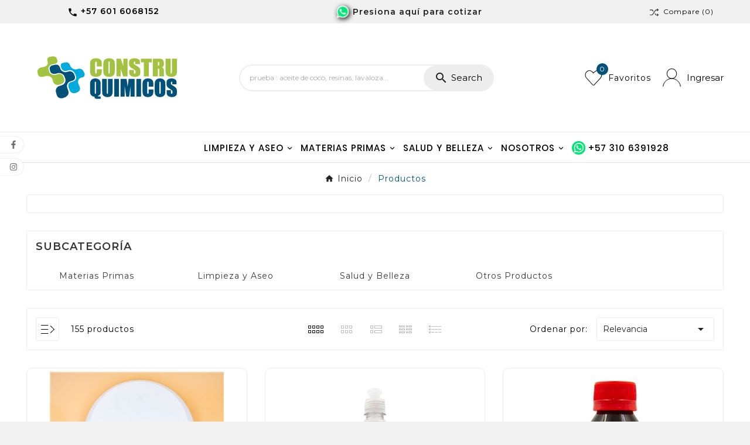

--- FILE ---
content_type: text/html; charset=utf-8
request_url: https://construquimicos.co/module/tvcmsmegamenu/default
body_size: 1239
content:
<div class="container_tv_megamenu"><div id="tv-menu-horizontal" class="tv-menu-horizontal clearfix"><ul class="menu-content"><li class="tvmega-menu-title">Mega Menu</li><li class="level-1 parent"><a href="/5-limpieza-y-aseo" title="LIMPIEZA Y ASEO"><span>LIMPIEZA Y ASEO</span></a><span class="icon-drop-mobile"></span><div class="tv-sub-menu menu-dropdown col-xs-12 col-sm-4 tv-sub-auto" > <div class="tv-menu-row row "><div class="tv-menu-col col-xs-12 col-sm-6  "><ul class="ul-column tv-megamenu-slider-wrapper "><li class="tvmega-menu-link  menu-item item-line "><a href="/100-ambientadores">Ambientadores</a></li><li class="tvmega-menu-link  menu-item item-line "><a href="/24-aseo-general">Aseo General</a></li><li class="tvmega-menu-link  menu-item item-line "><a href="/102-blanqueadores">Blanqueadores</a></li><li class="tvmega-menu-link  menu-item item-line "><a href="/20-desinfectantes">Desinfectantes</a></li><li class="tvmega-menu-link  menu-item item-line "><a href="/93-desengrasantes">Desengrasantes</a></li></ul> </div><div class="tv-menu-col col-xs-12 col-sm-6  "><ul class="ul-column tv-megamenu-slider-wrapper "><li class="tvmega-menu-link  menu-item item-line "><a href="/19-elementos-de-aseo">Elementos de Aseo</a></li><li class="tvmega-menu-link  menu-item item-line "><a href="/54-lavado-de-ropa">Lavado de Ropa</a></li><li class="tvmega-menu-link  menu-item item-line "><a href="/105-proteccion-de-superficies">Protección de Superficies</a></li><li class="tvmega-menu-link  menu-item item-line "><a href="/46-tratamiento-de-aguas">Tratamiento de Aguas</a></li><li class="tvmega-menu-link  menu-item item-line "><a href="/25-vehiculos">Vehículos</a></li></ul> </div></div></div></li><li class="level-1 parent"><a href="/4-materias-primas" title="MATERIAS PRIMAS"><span>MATERIAS PRIMAS</span></a><span class="icon-drop-mobile"></span><div class="tv-sub-menu menu-dropdown col-xs-12 col-sm-6 tv-sub-auto" > <div class="tv-menu-row row "><div class="tv-menu-col col-xs-12 col-sm-4  "><ul class="ul-column tv-megamenu-slider-wrapper "><li class="tvmega-menu-link  menu-item item-line "><a href="/7-aceites">Aceites</a></li><li class="tvmega-menu-link  menu-item item-line "><a href="/8-acidos">Ácidos</a></li><li class="tvmega-menu-link  menu-item item-line "><a href="/107-alcalis">Álcalis</a></li><li class="tvmega-menu-link  menu-item item-line "><a href="/9-alcoholes">Alcoholes</a></li><li class="tvmega-menu-link  menu-item item-line "><a href="/10-bases-para-jabones">Bases para Jabones</a></li></ul> </div><div class="tv-menu-col col-xs-12 col-sm-4  "><ul class="ul-column tv-megamenu-slider-wrapper "><li class="tvmega-menu-link  menu-item item-line "><a href="/11-ceras">Ceras</a></li><li class="tvmega-menu-link  menu-item item-line "><a href="/12-derivados-del-carbono">Derivados del Carbón</a></li><li class="tvmega-menu-link  menu-item item-line "><a href="/111-derivados-del-petroleo">Derivados del Petróleo</a></li><li class="tvmega-menu-link  menu-item item-line "><a href="/13-gelatinas-y-extractos">Gelatinas y Extractos</a></li><li class="tvmega-menu-link  menu-item item-line "><a href="/104-grasas-vegetales">Grasas Vegetales</a></li></ul> </div><div class="tv-menu-col col-xs-12 col-sm-4  "><ul class="ul-column tv-megamenu-slider-wrapper "><li class="tvmega-menu-link  menu-item item-line "><a href="/15-pigmentos-y-oxidos">Pigmentos y Óxidos</a></li><li class="tvmega-menu-link  menu-item item-line "><a href="/16-resinas">Resinas</a></li><li class="tvmega-menu-link  menu-item item-line "><a href="/17-sales">Sales</a></li><li class="tvmega-menu-link  menu-item item-line "><a href="/71-siliconas">Siliconas</a></li><li class="tvmega-menu-link  menu-item item-line "><a href="/14-otros-productos-quimicos">Otros</a></li></ul> </div></div></div></li><li class="level-1 parent"><a href="/6-salud-y-belleza" title="SALUD Y BELLEZA"><span>SALUD Y BELLEZA</span></a><span class="icon-drop-mobile"></span><div class="tv-sub-menu menu-dropdown col-xs-12 col-sm-3 tv-sub-auto" > <div class="tv-menu-row row "><div class="tv-menu-col col-xs-12 col-sm-12  "><ul class="ul-column tv-megamenu-slider-wrapper "><li class="tvmega-menu-link  menu-item item-line "><a href="/26-aceites-corporales">Aceites Corporales</a></li><li class="tvmega-menu-link  menu-item item-line "><a href="/79-suplementos">Suplementos</a></li><li class="tvmega-menu-link  menu-item item-line "><a href="/112-otros-salud-belleza">Otros</a></li></ul> </div></div></div></li><li class="level-1 parent"><a href="#" title="NOSOTROS"><span>NOSOTROS</span></a><span class="icon-drop-mobile"></span><div class="tv-sub-menu menu-dropdown col-xs-12 col-sm-2 tv-sub-auto" > <div class="tv-menu-row row "><div class="tv-menu-col col-xs-12 col-sm-12  "><ul class="ul-column tv-megamenu-slider-wrapper "><li class="tvmega-menu-link  menu-item item-line "><a href="/contactanos">Contáctanos</a></li><li class="tvmega-menu-link  menu-item item-line "><a href="/112-otros-salud-belleza">Nuestra Sede</a></li><li class="tvmega-menu-link  menu-item item-line "><a href="/content/8-sobre-nosotros">Sobre Nosotros</a></li><li class="tvmega-menu-link  menu-item item-line "><a href="https://construquimicos.co/content/6-terminos-y-condiciones">Términos y Condiciones</a></li><li class="tvmega-menu-link  menu-item item-line "><a href="/mapa-del-sitio">Mapa del Sitio</a></li></ul> </div></div></div></li><li class="level-1 "><a href="whatsapp://send?phone=573106391928" title="  +57 310 6391928"><img class="img-icon" src="/modules/tvcmsmegamenu/views/img/icons/e2ad4e9c79d41bd2d4a70a7135a473700a9af160_whatsapp3.png" alt="  +57 310 6391928" width="39" height="39" /><span>  +57 310 6391928</span></a><span class="icon-drop-mobile"></span></li></ul></div></div>

--- FILE ---
content_type: text/html; charset=utf-8
request_url: https://construquimicos.co/3-productos?page=2
body_size: 70381
content:
<!doctype html><html lang="cb"><head>
    <script>(function(w,d,s,l,i){w[l]=w[l]||[];w[l].push({'gtm.start':
    new Date().getTime(),event:'gtm.js'});var f=d.getElementsByTagName(s)[0],
    j=d.createElement(s),dl=l!='dataLayer'?'&l='+l:'';j.async=true;j.src=
    'https://www.googletagmanager.com/gtm.js?id='+i+dl;f.parentNode.insertBefore(j,f);
    })(window,document,'script','dataLayer','GTM-PJJMMWXW');</script>
    <meta charset="utf-8"><meta http-equiv="x-ua-compatible" content="ie=edge"><script type="application/ld+json">
  {
    "@context": "https://schema.org",
    "@type": "Organization",
    "name" : "Constru Químicos",
    "url" : "https://construquimicos.co/",
    "logo": {
      "@type": "ImageObject",
      "url":"https://construquimicos.co/img/logo-1695434496.jpg"
    }
  }
</script>

<script type="application/ld+json">
  {
    "@context": "https://schema.org",
    "@type": "WebPage",
    "isPartOf": {
      "@type": "WebSite",
      "url":  "https://construquimicos.co/",
      "name": "Constru Químicos"
    },
    "name": "Productos (2)",
    "url":  "https://construquimicos.co/3-productos?page=2"
  }
</script>


  <script type="application/ld+json">
    {
      "@context": "https://schema.org",
      "@type": "BreadcrumbList",
      "itemListElement": [
                      {
              "@type": "ListItem",
              "position": 1,
              "name": "Inicio",
              "item": "https://construquimicos.co/"
              },                        {
              "@type": "ListItem",
              "position": 2,
              "name": "Productos",
              "item": "https://construquimicos.co/3-productos"
              }            ]
          }
  </script>
<script type="application/ld+json">
  {
    "@context": "https://schema.org",
    "@type": "ItemList",
    "itemListElement": [
                  {
            "@type": "ListItem",
            "position": 0,
            "name": "Rodillo",
            "url": "https://construquimicos.co/construccion-y-remodelacion/176-672-rodillo.html#/35-ancho-2_"
            },                    {
            "@type": "ListItem",
            "position": 1,
            "name": "Amoniaco",
            "url": "https://construquimicos.co/limpieza-y-aseo/30-126-amoniaco.html#/3-volumen-1_litro"
            },                    {
            "@type": "ListItem",
            "position": 2,
            "name": "Ácido Acético",
            "url": "https://construquimicos.co/materias-primas/13-52-acido-acetico.html#/2-volumen-500_ml"
            },                    {
            "@type": "ListItem",
            "position": 3,
            "name": "Aceite de Lavanda",
            "url": "https://construquimicos.co/salud-y-belleza/6-17-aceite-de-lavanda.html#/1-volumen-250_ml"
            },                    {
            "@type": "ListItem",
            "position": 4,
            "name": "Esponjilla doble uso",
            "url": "https://construquimicos.co/elementos-de-aseo/74-269-esponjilla-doble-uso.html#/49-unidades-1"
            },                    {
            "@type": "ListItem",
            "position": 5,
            "name": "Amonio Cuaternario",
            "url": "https://construquimicos.co/limpieza-y-aseo/31-128-amonio-cuaternario.html#/2-volumen-500_ml"
            },                    {
            "@type": "ListItem",
            "position": 6,
            "name": "Acido Ascórbico",
            "url": "https://construquimicos.co/home/14-58-acido-ascorbico.html#/13-peso-125_g"
            },                    {
            "@type": "ListItem",
            "position": 7,
            "name": "Aceite de Naranja",
            "url": "https://construquimicos.co/salud-y-belleza/8-28-aceite-de-naranja.html#/1-volumen-250_ml"
            },                    {
            "@type": "ListItem",
            "position": 8,
            "name": "Ácido Bórico",
            "url": "https://construquimicos.co/home/15-62-acido-borico.html#/14-peso-250_g"
            },                    {
            "@type": "ListItem",
            "position": 9,
            "name": "Aceite Mineral Corporal",
            "url": "https://construquimicos.co/salud-y-belleza/11-45-aceite-mineral.html#/1-volumen-250_ml"
            },                    {
            "@type": "ListItem",
            "position": 10,
            "name": "Bolsa de basura",
            "url": "https://construquimicos.co/limpieza-y-aseo/40-146-bolsa-basura-60-x-80-x-5-unidades.html#/24-color-negro/25-tamano-papelera_40x60/26-cantidad-50_unidades"
            },                    {
            "@type": "ListItem",
            "position": 11,
            "name": "Ácido Cítrico",
            "url": "https://construquimicos.co/materias-primas/16-65-acido-citrico.html#/14-peso-250_g"
            }          ]
        }
</script>

                            
                                        
    <link rel="prev" href="https://construquimicos.co/3-productos">    <link rel="next" href="https://construquimicos.co/3-productos?page=3"><title>Productos (2)</title><meta name="description" content=""><meta name="keywords" content=""><link rel="canonical" href="https://construquimicos.co/3-productos?page=2"><meta property="og:title" content="Productos (2)" /><meta property="og:description" content="" /><meta property="og:url" content="https://construquimicos.co/3-productos?page=2" /><meta property="og:site_name" content="Constru Químicos" /><meta property="og:type" content="website" /><meta name="viewport" content="width=device-width, initial-scale=1"><link rel="icon" type="image/vnd.microsoft.icon" href="https://construquimicos.co/img/favicon.ico?1695434496"><link rel="shortcut icon" type="image/x-icon" href="https://construquimicos.co/img/favicon.ico?1695434496"><link rel="stylesheet" href="https://construquimicos.co/themes/v1_costery_44/assets/css/theme.css" type="text/css" media="all"><link rel="stylesheet" href="https://construquimicos.co/modules/ps_socialfollow/views/css/ps_socialfollow.css" type="text/css" media="all"><link rel="stylesheet" href="https://construquimicos.co/modules/ps_searchbar/ps_searchbar.css" type="text/css" media="all"><link rel="stylesheet" href="https://construquimicos.co/modules/ps_facetedsearch/views/dist/front.css" type="text/css" media="all"><link rel="stylesheet" href="https://construquimicos.co/modules/productcomments/views/css/productcomments.css" type="text/css" media="all"><link rel="stylesheet" href="https://construquimicos.co/modules/tvcmsadvanceblock/views/css/front.css" type="text/css" media="all"><link rel="stylesheet" href="https://construquimicos.co/modules/tvcmsblog/views/css/front.css" type="text/css" media="all"><link rel="stylesheet" href="https://construquimicos.co/modules/tvcmscustomerservices/views/css/front.css" type="text/css" media="all"><link rel="stylesheet" href="https://construquimicos.co/modules/tvcmscustomsetting/views/css/animation.css" type="text/css" media="all"><link rel="stylesheet" href="https://construquimicos.co/modules/tvcmscustomsetting/views/css/back.css" type="text/css" media="all"><link rel="stylesheet" href="https://construquimicos.co/modules/tvcmscustomsetting/views/css/slick-theme.min.css" type="text/css" media="all"><link rel="stylesheet" href="https://construquimicos.co/modules/tvcmsproductcomments/views/css/front.css" type="text/css" media="all"><link rel="stylesheet" href="https://construquimicos.co/modules/tvcmsproductcompare/views/css/front.css" type="text/css" media="all"><link rel="stylesheet" href="https://construquimicos.co/modules/tvcmssearch/views/css/front.css" type="text/css" media="all"><link rel="stylesheet" href="https://construquimicos.co/modules/tvcmstabproducts/views/css/front.css" type="text/css" media="all"><link rel="stylesheet" href="https://construquimicos.co/modules/tvcmsthemeoptions/views/css/jquery.minicolors.css" type="text/css" media="all"><link rel="stylesheet" href="https://construquimicos.co/modules/tvcmsthemeoptions/views/css/bootstrap-toggle.min.css" type="text/css" media="all"><link rel="stylesheet" href="https://construquimicos.co/modules/tvcmsthemeoptions/views/css/front.css" type="text/css" media="all"><link rel="stylesheet" href="https://construquimicos.co/modules/tvcmswishlist/views/css/tvcmswishlist.css" type="text/css" media="all"><link rel="stylesheet" href="https://construquimicos.co/modules/tvcmscategoryproduct/views/css/front.css" type="text/css" media="all"><link rel="stylesheet" href="https://construquimicos.co/modules/tvcmsmegamenu/views/css/front.css" type="text/css" media="all"><link rel="stylesheet" href="https://construquimicos.co/js/jquery/ui/themes/base/minified/jquery-ui.min.css" type="text/css" media="all"><link rel="stylesheet" href="https://construquimicos.co/js/jquery/ui/themes/base/minified/jquery.ui.theme.min.css" type="text/css" media="all"><link rel="stylesheet" href="https://construquimicos.co/js/jquery/plugins/fancybox/jquery.fancybox.css" type="text/css" media="all"><link rel="stylesheet" href="https://construquimicos.co/modules/ps_imageslider/css/homeslider.css" type="text/css" media="all"><link rel="stylesheet" href="https://construquimicos.co/modules/tvcmsproductpopup/views/css/front.css" type="text/css" media="all"><link rel="stylesheet" href="https://construquimicos.co/modules/tvcmsblog/views/css/tvcmsblog.css" type="text/css" media="all"><link rel="stylesheet" href="https://construquimicos.co/modules/tvcmsinfinitescroll/views/css/front.css" type="text/css" media="all"><link rel="stylesheet" href="https://construquimicos.co/themes/v1_costery_44/assets/css/custom.css" type="text/css" media="all"><style>li.tvtab-name.active > span,
li.tvtab-name:not(active):hover > span {
  color: white !important;
}

.tvfooter-copy-payment-icon-inner {
  justify-content: end !important;
}

.tvfooter-logo-block .tvfooter-img-block img {
  max-height: unset;
  height: unset;
  width: unset;
}

.tvcmstabcategory-product-slider {
  padding-bottom: 150px;
}

@media (max-width: 990px){
  .tvcmstabcategory-product-slider {
      padding-bottom: 0px;
  }
}

@media (max-width: 1200px){
  .tvcmstabcategory-product-slider {
      padding-bottom: 50px;
  }
}

.tvcontact-lable {
  display: none !important;
}

#content > div.tvcmscustomer-services.container-fluid.wow.fadeInUp > div > div > div.tvcmsmain-title-wrapper.clearfix > div > div > h2{
  background-color: transparent !important;
}

.tvmain-title:after{
  background-color: transparent !important;
}

#tvverticalmenu{
  cursor: pointer;
}

div.product-prices{
  display: none;
}

div.tv-product-price{
  display: none;
}

div.tvproduct-cart-btn{
  display: none !important;
}

button.btn.add-to-cart.tvproduct-add-to-cart.tvproduct-out-of-stock{
  display: none !important;
}

div.tvcart-btn-model{
  display: none !important;
}

.product-quantity{
  display: none !important;
}

div.product-price-and-shipping{
  display: none !important;
}

div.tv-category-image{
  display: none !important;
}

.wa_icon{
  width: 20px;
  height: auto;
  margin-right: 0.5em;
  animation: pulse 1.5s infinite;
  filter: drop-shadow(2px 2px 4px black);
  cursor: pointer;
  height: 20px;
  background-image: url(/img/whatsapp.svg);
  background-size: contain;
  background-repeat: no-repeat
}

@keyframes pulse {
	0% {
		transform: scale(0.95);
	}

	50% {
		transform: scale(1.2);
	}

	100% {
		transform: scale(0.95);
	}
}

.wa_link{
  font-weight: 600;
}

#content > div.container-fluid.tvcmsadvance-block.wow.fadeInUp > div > div > div.col-md-7.col-xs-12 > div > div.tvadvance-main-block-content-desc > p{
  font-family: 'Poppins', Montserrat, system-ui;
  color: #27272f;
}

#content > div.container-fluid.tvcmsadvance-block.wow.fadeInUp > div > div > div.col-md-7.col-xs-12 > div > div.tvcmsadvanceblock-slider-main-title-wrapper > div > div > div > h2 {
    filter: drop-shadow(2px 4px 10px #444);
}</style><script>var TVCMSCUSTOMSETTING_BOTTOM_OPTION = "0";var TVCMSCUSTOMSETTING_DARK_MODE_INPUT = "0";var TVCMSCUSTOMSETTING_HOVER_IMG = "1";var TVCMSCUSTOMSETTING_MAIN_MENU_STICKY = "1";var TVCMSCUSTOMSETTING_PRODUCT_PAGE_BOTTOM_STICKY_STATUS = "1";var TVCMSCUSTOMSETTING_VERTICAL_MENU_OPEN = "0";var TVCMSCUSTOMSETTING_WOW_JS = "0";var TVCMSCUSTOMSETTING_iso_code_country = false;var TVCMSFRONTSIDE_THEME_SETTING_SHOW = "0";var baseDir = "https:\/\/construquimicos.co\/";var getThemeOptionsLink = "https:\/\/construquimicos.co\/module\/tvcmsthemeoptions\/default";var gettvcmscategoryproductlink = "https:\/\/construquimicos.co\/module\/tvcmscategoryproduct\/default";var gettvcmsmegamenulink = "https:\/\/construquimicos.co\/module\/tvcmsmegamenu\/default";var gettvcmsspecialproductslink = "https:\/\/construquimicos.co\/module\/tvcmsspecialproducts\/default";var gettvcmstabproductslink = "https:\/\/construquimicos.co\/module\/tvcmstabproducts\/default";var prestashop = {"cart":{"products":[],"totals":{"total":{"type":"total","label":"Total","amount":0,"value":"$\u00a00,00"},"total_including_tax":{"type":"total","label":"Total (con IVA)","amount":0,"value":"$\u00a00,00"},"total_excluding_tax":{"type":"total","label":"Total (IVA excl.)","amount":0,"value":"$\u00a00,00"}},"subtotals":{"products":{"type":"products","label":"Subtotal","amount":0,"value":"$\u00a00,00"},"discounts":null,"shipping":{"type":"shipping","label":"Transporte","amount":0,"value":""},"tax":{"type":"tax","label":"Impuestos","amount":0,"value":"$\u00a00,00"}},"products_count":0,"summary_string":"0 art\u00edculos","vouchers":{"allowed":0,"added":[]},"discounts":[],"minimalPurchase":20000,"minimalPurchaseRequired":"Se necesita una compra m\u00ednima total de $\u00a020.000,00 (impuestos exc.) para validar su pedido. En este momento el valor total de su carrito es de $\u00a00,00 (impuestos exc.)."},"currency":{"id":2,"name":"Peso colombiano","iso_code":"COP","iso_code_num":"170","sign":"$"},"customer":{"lastname":null,"firstname":null,"email":null,"birthday":null,"newsletter":null,"newsletter_date_add":null,"optin":null,"website":null,"company":null,"siret":null,"ape":null,"is_logged":false,"gender":{"type":null,"name":null},"addresses":[]},"country":{"id_zone":6,"id_currency":0,"call_prefix":57,"iso_code":"CO","active":"1","contains_states":"1","need_identification_number":"0","need_zip_code":"1","zip_code_format":"NNNNNN","display_tax_label":"1","name":"Colombia","id":69},"language":{"name":"Espa\u00f1ol CO ( Spanish)","iso_code":"cb","locale":"es-CO","language_code":"es-co","active":"1","is_rtl":"0","date_format_lite":"Y-m-d","date_format_full":"Y-m-d H:i:s","id":2},"page":{"title":"","canonical":"https:\/\/construquimicos.co\/3-productos?page=2","meta":{"title":"Productos (2)","description":"","keywords":"","robots":"index"},"page_name":"category","body_classes":{"lang-cb":true,"lang-rtl":false,"country-CO":true,"currency-COP":true,"layout-left-column":true,"page-category":true,"tax-display-enabled":true,"page-customer-account":false,"category-id-3":true,"category-Productos":true,"category-id-parent-2":true,"category-depth-level-2":true},"admin_notifications":[],"password-policy":{"feedbacks":{"0":"Muy d\u00e9bil","1":"D\u00e9bil","2":"Promedio","3":"Fuerte","4":"Muy fuerte","Straight rows of keys are easy to guess":"Una serie seguida de teclas de la misma fila es f\u00e1cil de adivinar","Short keyboard patterns are easy to guess":"Los patrones de teclado cortos son f\u00e1ciles de adivinar","Use a longer keyboard pattern with more turns":"Usa un patr\u00f3n de teclado m\u00e1s largo y con m\u00e1s giros","Repeats like \"aaa\" are easy to guess":"Las repeticiones como \u00abaaa\u00bb son f\u00e1ciles de adivinar","Repeats like \"abcabcabc\" are only slightly harder to guess than \"abc\"":"Las repeticiones como \"abcabcabc\" son solo un poco m\u00e1s dif\u00edciles de adivinar que \"abc\"","Sequences like abc or 6543 are easy to guess":"Las secuencias como \"abc\" o \"6543\" son f\u00e1ciles de adivinar","Recent years are easy to guess":"Los a\u00f1os recientes son f\u00e1ciles de adivinar","Dates are often easy to guess":"Las fechas suelen ser f\u00e1ciles de adivinar","This is a top-10 common password":"Esta es una de las 10 contrase\u00f1as m\u00e1s comunes","This is a top-100 common password":"Esta es una de las 100 contrase\u00f1as m\u00e1s comunes","This is a very common password":"Esta contrase\u00f1a es muy com\u00fan","This is similar to a commonly used password":"Esta contrase\u00f1a es similar a otras contrase\u00f1as muy usadas","A word by itself is easy to guess":"Una palabra que por s\u00ed misma es f\u00e1cil de adivinar","Names and surnames by themselves are easy to guess":"Los nombres y apellidos completos son f\u00e1ciles de adivinar","Common names and surnames are easy to guess":"Los nombres comunes y los apellidos son f\u00e1ciles de adivinar","Use a few words, avoid common phrases":"Usa varias palabras, evita frases comunes","No need for symbols, digits, or uppercase letters":"No se necesitan s\u00edmbolos, d\u00edgitos o letras may\u00fasculas","Avoid repeated words and characters":"Evita repetir palabras y caracteres","Avoid sequences":"Evita secuencias","Avoid recent years":"Evita a\u00f1os recientes","Avoid years that are associated with you":"Evita a\u00f1os que puedan asociarse contigo","Avoid dates and years that are associated with you":"Evita a\u00f1os y fechas que puedan asociarse contigo","Capitalization doesn't help very much":"Las may\u00fasculas no ayudan mucho","All-uppercase is almost as easy to guess as all-lowercase":"Todo en may\u00fasculas es casi tan f\u00e1cil de adivinar como en min\u00fasculas","Reversed words aren't much harder to guess":"Las palabras invertidas no son mucho m\u00e1s dif\u00edciles de adivinar","Predictable substitutions like '@' instead of 'a' don't help very much":"Las sustituciones predecibles como usar \"@\" en lugar de \"a\" no ayudan mucho","Add another word or two. Uncommon words are better.":"A\u00f1ade una o dos palabras m\u00e1s. Es mejor usar palabras poco habituales."}}},"shop":{"name":"Constru Qu\u00edmicos","logo":"https:\/\/construquimicos.co\/img\/logo-1695434496.jpg","stores_icon":"https:\/\/construquimicos.co\/img\/logo_stores.png","favicon":"https:\/\/construquimicos.co\/img\/favicon.ico"},"core_js_public_path":"\/themes\/","urls":{"base_url":"https:\/\/construquimicos.co\/","current_url":"https:\/\/construquimicos.co\/3-productos?page=2","shop_domain_url":"https:\/\/construquimicos.co","img_ps_url":"https:\/\/construquimicos.co\/img\/","img_cat_url":"https:\/\/construquimicos.co\/img\/c\/","img_lang_url":"https:\/\/construquimicos.co\/img\/l\/","img_prod_url":"https:\/\/construquimicos.co\/img\/p\/","img_manu_url":"https:\/\/construquimicos.co\/img\/m\/","img_sup_url":"https:\/\/construquimicos.co\/img\/su\/","img_ship_url":"https:\/\/construquimicos.co\/img\/s\/","img_store_url":"https:\/\/construquimicos.co\/img\/st\/","img_col_url":"https:\/\/construquimicos.co\/img\/co\/","img_url":"https:\/\/construquimicos.co\/themes\/v1_costery_44\/assets\/img\/","css_url":"https:\/\/construquimicos.co\/themes\/v1_costery_44\/assets\/css\/","js_url":"https:\/\/construquimicos.co\/themes\/v1_costery_44\/assets\/js\/","pic_url":"https:\/\/construquimicos.co\/upload\/","theme_assets":"https:\/\/construquimicos.co\/themes\/v1_costery_44\/assets\/","theme_dir":"https:\/\/construquimicos.co\/var\/www\/prestashop\/themes\/v1_costery_44\/","pages":{"address":"https:\/\/construquimicos.co\/address","addresses":"https:\/\/construquimicos.co\/addresses","authentication":"https:\/\/construquimicos.co\/login","manufacturer":"https:\/\/construquimicos.co\/marcas","cart":"https:\/\/construquimicos.co\/carrito","category":"https:\/\/construquimicos.co\/index.php?controller=category","cms":"https:\/\/construquimicos.co\/index.php?controller=cms","contact":"https:\/\/construquimicos.co\/contactanos","discount":"https:\/\/construquimicos.co\/discount","guest_tracking":"https:\/\/construquimicos.co\/guest-tracking","history":"https:\/\/construquimicos.co\/order-history","identity":"https:\/\/construquimicos.co\/identity","index":"https:\/\/construquimicos.co\/","my_account":"https:\/\/construquimicos.co\/mi-cuenta","order_confirmation":"https:\/\/construquimicos.co\/confirmacion-de-tu-orden","order_detail":"https:\/\/construquimicos.co\/index.php?controller=order-detail","order_follow":"https:\/\/construquimicos.co\/seguimiento-orden","order":"https:\/\/construquimicos.co\/orden","order_return":"https:\/\/construquimicos.co\/index.php?controller=order-return","order_slip":"https:\/\/construquimicos.co\/credit-slip","pagenotfound":"https:\/\/construquimicos.co\/pagina-no-encontrada","password":"https:\/\/construquimicos.co\/recupera-tu-password","pdf_invoice":"https:\/\/construquimicos.co\/index.php?controller=pdf-invoice","pdf_order_return":"https:\/\/construquimicos.co\/index.php?controller=pdf-order-return","pdf_order_slip":"https:\/\/construquimicos.co\/index.php?controller=pdf-order-slip","prices_drop":"https:\/\/construquimicos.co\/prices-drop","product":"https:\/\/construquimicos.co\/index.php?controller=product","registration":"https:\/\/construquimicos.co\/registro","search":"https:\/\/construquimicos.co\/busqueda","sitemap":"https:\/\/construquimicos.co\/mapa-del-sitio","stores":"https:\/\/construquimicos.co\/stores","supplier":"https:\/\/construquimicos.co\/suppliers","new_products":"https:\/\/construquimicos.co\/nuevos-productos","brands":"https:\/\/construquimicos.co\/marcas","register":"https:\/\/construquimicos.co\/registro","order_login":"https:\/\/construquimicos.co\/orden?login=1"},"alternative_langs":[],"actions":{"logout":"https:\/\/construquimicos.co\/?mylogout="},"no_picture_image":{"bySize":{"side_product_default":{"url":"https:\/\/construquimicos.co\/img\/p\/cb-default-side_product_default.jpg","width":86,"height":86},"small_default":{"url":"https:\/\/construquimicos.co\/img\/p\/cb-default-small_default.jpg","width":98,"height":98},"cart_default":{"url":"https:\/\/construquimicos.co\/img\/p\/cb-default-cart_default.jpg","width":125,"height":125},"add_cart_def":{"url":"https:\/\/construquimicos.co\/img\/p\/cb-default-add_cart_def.jpg","width":200,"height":200},"home_default":{"url":"https:\/\/construquimicos.co\/img\/p\/cb-default-home_default.jpg","width":297,"height":310},"medium_default":{"url":"https:\/\/construquimicos.co\/img\/p\/cb-default-medium_default.jpg","width":452,"height":452},"pd_custom":{"url":"https:\/\/construquimicos.co\/img\/p\/cb-default-pd_custom.jpg","width":452,"height":452},"pd4_def":{"url":"https:\/\/construquimicos.co\/img\/p\/cb-default-pd4_def.jpg","width":724,"height":724},"large_default":{"url":"https:\/\/construquimicos.co\/img\/p\/cb-default-large_default.jpg","width":800,"height":800}},"small":{"url":"https:\/\/construquimicos.co\/img\/p\/cb-default-side_product_default.jpg","width":86,"height":86},"medium":{"url":"https:\/\/construquimicos.co\/img\/p\/cb-default-home_default.jpg","width":297,"height":310},"large":{"url":"https:\/\/construquimicos.co\/img\/p\/cb-default-large_default.jpg","width":800,"height":800},"legend":""}},"configuration":{"display_taxes_label":true,"display_prices_tax_incl":false,"is_catalog":true,"show_prices":true,"opt_in":{"partner":false},"quantity_discount":{"type":"discount","label":"Descuento unitario"},"voucher_enabled":0,"return_enabled":0},"field_required":[],"breadcrumb":{"links":[{"title":"Inicio","url":"https:\/\/construquimicos.co\/"},{"title":"Productos","url":"https:\/\/construquimicos.co\/3-productos"}],"count":2},"link":{"protocol_link":"https:\/\/","protocol_content":"https:\/\/"},"time":1769024993,"static_token":"8d8aaf07e4d3efae85dc28f80c7cdc3f","token":"4b45f47e6ef1fdd62c51c703e0e85ba1","debug":false};var prestashopFacebookAjaxController = "https:\/\/construquimicos.co\/module\/ps_facebook\/Ajax";var psemailsubscription_subscription = "https:\/\/construquimicos.co\/module\/ps_emailsubscription\/subscription";var static_token = "8d8aaf07e4d3efae85dc28f80c7cdc3f";var timerEndDate = "09\/24\/2023";var timerStartDate = "09\/19\/2023";var tvMainSmartSpeed = "600";var tvcms_base_dir = "https:\/\/construquimicos.co\/";var tvcms_setting = true;var tvthemename = "v1_costery_44";var wish_link = "https:\/\/construquimicos.co\/module\/tvcmswishlist\/mywishlist";</script><link rel="prev" href="https://construquimicos.co/3-productos?page=2"><link rel="next" href="https://construquimicos.co/3-productos?page=2&amp;p=2"><!-- Module TvcmsInfiniteScroll for PRODUCTS --><script>var tv_params = {product_wrapper : "#js-product-list .products",product_elem : ".product-miniature",pagination_wrapper : ".pagination .page-list",next_button : "a.next",views_buttons : "",selected_view : "",method : "scroll",button_start_page : "1",button_n_pages : "1",active_with_layered : "1",loader : "<div id=\"tv-loader\"><p>Loading next results...</p></div>",loader_prev : "<div id=\"tv-loader\"><p>Loading previous results...</p></div>",button : "<button id=\"tv-button-load-products\">Display more results...</button>",back_top_button : "<div id=\"tv-back-top-wrapper\"><p>No more results to display... <a href=\"#\" class=\"tv-back-top-link\">Back to top</a></p></div>",tvcmsinfinitescrollqv_enabled : "",has_facetedSearch : "1",ps_16 : "1"}// -----------------------------------------------------------// HOOK CUSTOM// - After next products displayed// function tv_hook_after_display_products() {// ---------------// CUSTOMIZE HERE// ---------------// }</script><link rel="dns-prefetch" href="https://construquimicos.co" /><link rel="preconnect" href="https://construquimicos.co" crossorigin /><link rel="preload" href="https://construquimicos.co/themes/v1_costery_44/assets/css/570eb83859dc23dd0eec423a49e147fe.woff2" as="font" type="font/woff2" crossorigin /><link as="style" rel="stylesheet preload" type="text/css" href="https://construquimicos.co/themes/v1_costery_44/assets/css/material-fonts.css" /><link as="style" rel="stylesheet preload" type="text/css" href="https://construquimicos.co/themes/v1_costery_44/assets/css/poppins.css" /><link as="style" rel="stylesheet preload" type="text/css" href="https://construquimicos.co/themes/v1_costery_44/assets/css/prata.css" /><link rel="stylesheet" type="text/css" href="https://construquimicos.co/themes/v1_costery_44/assets/css//all_theme_custom_1_1.css"></link><link rel="stylesheet" type="text/css" href="https://fonts.googleapis.com/css?family=Righteous"></link><link rel="stylesheet" type="text/css" href="https://fonts.googleapis.com/css?family=Montserrat:100,200,300,400,500,600,700,800,900"></link><!-- END THEME_CONTROL CUSTOM COLOR CSS --></head><body id="category" class="lang-cb country-co currency-cop layout-left-column page-category tax-display-enabled category-id-3 category-productos category-id-parent-2 category-depth-level-2 text1-light  text2-dark"  data-mouse-hover-img='1' data-menu-sticky='1'><noscript><iframe src="https://www.googletagmanager.com/ns.html?id=GTM-PJJMMWXW" height="0" width="0" style="display:none;visibility:hidden"></iframe></noscript><div class="prod-animation tvcms-snackbar hidden-sm-down">
						<div class="tvcms-prod-popup">
							    <div class="tvproduct-wrapper bottom-to-top hb-animate-element"><span class="tvprodpopup-close"><i class="material-icons">&#xe5cd;</i></span><div class="tvproduct-image"><a href="https://construquimicos.co/home/4-10-aceite-de-coco-organico.html#/8-peso-200_g" class="thumbnail product-thumbnail"><img src="https://construquimicos.co/4-side_product_default/aceite-de-coco-organico.jpg" alt="Aceite de Coco Orgánico" class="tvproduct-defult-img tv-img-responsive" height="86" width="86" loading="lazy"></a><ul class="product-flags tvproduct-online-new-wrapper"></ul></div><div class="tvproduct-info-box-wrapper"><div class="tvall-product-star-icon"><div class="star_content"><div class="star"><i class='material-icons'>&#xe838;</i> </div><div class="star"><i class='material-icons'>&#xe838;</i> </div><div class="star"><i class='material-icons'>&#xe838;</i> </div><div class="star"><i class='material-icons'>&#xe838;</i> </div><div class="star"><i class='material-icons'>&#xe838;</i> </div></div></div><div class="tvproduct-name product-title"><a href="https://construquimicos.co/home/4-10-aceite-de-coco-organico.html#/8-peso-200_g"><h6>Aceite de Coco Orgánico</h6></a></div><div class="tv-product-price"><div class="product-price-and-shipping"><span class="price">$ 15.630,00</span></div></div></div></div>						</div>
					<div class="tvcms-prod-popup">
							    <div class="tvproduct-wrapper bottom-to-top hb-animate-element"><span class="tvprodpopup-close"><i class="material-icons">&#xe5cd;</i></span><div class="tvproduct-image"><a href="https://construquimicos.co/home/24-92-alcohol-antiseptico.html#/2-volumen-500_ml/18-pistola-sin_pistola" class="thumbnail product-thumbnail"><img src="https://construquimicos.co/25-side_product_default/alcohol-antiseptico.jpg" alt="Alcohol Antiséptico" class="tvproduct-defult-img tv-img-responsive" height="86" width="86" loading="lazy"><img class="tvproduct-hover-img tv-img-responsive" src="https://construquimicos.co/26-side_product_default/alcohol-antiseptico.jpg" alt="Alcohol Antiséptico" height="86" width="86" loading="lazy"></a><ul class="product-flags tvproduct-online-new-wrapper"></ul></div><div class="tvproduct-info-box-wrapper"><div class="tvall-product-star-icon"><div class="star_content"><div class="star"><i class='material-icons'>&#xe838;</i> </div><div class="star"><i class='material-icons'>&#xe838;</i> </div><div class="star"><i class='material-icons'>&#xe838;</i> </div><div class="star"><i class='material-icons'>&#xe838;</i> </div><div class="star"><i class='material-icons'>&#xe838;</i> </div></div></div><div class="tvproduct-name product-title"><a href="https://construquimicos.co/home/24-92-alcohol-antiseptico.html#/2-volumen-500_ml/18-pistola-sin_pistola"><h6>Alcohol Antiséptico</h6></a></div><div class="tv-product-price"><div class="product-price-and-shipping"><span class="price">$ 4.000,00</span></div></div></div></div>						</div>
					<div class="tvcms-prod-popup">
							    <div class="tvproduct-wrapper bottom-to-top hb-animate-element"><span class="tvprodpopup-close"><i class="material-icons">&#xe5cd;</i></span><div class="tvproduct-image"><a href="https://construquimicos.co/home/25-99-alcohol-etilico.html#/2-volumen-500_ml/18-pistola-sin_pistola" class="thumbnail product-thumbnail"><img src="https://construquimicos.co/27-side_product_default/alcohol-etilico.jpg" alt="Alcohol Etílico al 96%" class="tvproduct-defult-img tv-img-responsive" height="86" width="86" loading="lazy"></a><ul class="product-flags tvproduct-online-new-wrapper"></ul></div><div class="tvproduct-info-box-wrapper"><div class="tvall-product-star-icon"><div class="star_content"><div class="star"><i class='material-icons'>&#xe838;</i> </div><div class="star"><i class='material-icons'>&#xe838;</i> </div><div class="star"><i class='material-icons'>&#xe838;</i> </div><div class="star"><i class='material-icons'>&#xe838;</i> </div><div class="star"><i class='material-icons'>&#xe838;</i> </div></div></div><div class="tvproduct-name product-title"><a href="https://construquimicos.co/home/25-99-alcohol-etilico.html#/2-volumen-500_ml/18-pistola-sin_pistola"><h6>Alcohol Etílico al 96%</h6></a></div><div class="tv-product-price"><div class="product-price-and-shipping"><span class="price">$ 4.900,00</span></div></div></div></div>						</div>
					<div class="tvcms-prod-popup">
							    <div class="tvproduct-wrapper bottom-to-top hb-animate-element"><span class="tvprodpopup-close"><i class="material-icons">&#xe5cd;</i></span><div class="tvproduct-image"><a href="https://construquimicos.co/home/38-141-bicarbonato-de-sodio.html#/15-peso-500_g" class="thumbnail product-thumbnail"><img src="https://construquimicos.co/41-side_product_default/bicarbonato-de-sodio.jpg" alt="Bicarbonato de Sodio" class="tvproduct-defult-img tv-img-responsive" height="86" width="86" loading="lazy"></a><ul class="product-flags tvproduct-online-new-wrapper"></ul></div><div class="tvproduct-info-box-wrapper"><div class="tvall-product-star-icon"><div class="star_content"><div class="star"><i class='material-icons'>&#xe838;</i> </div><div class="star"><i class='material-icons'>&#xe838;</i> </div><div class="star"><i class='material-icons'>&#xe838;</i> </div><div class="star"><i class='material-icons'>&#xe838;</i> </div><div class="star"><i class='material-icons'>&#xe838;</i> </div></div></div><div class="tvproduct-name product-title"><a href="https://construquimicos.co/home/38-141-bicarbonato-de-sodio.html#/15-peso-500_g"><h6>Bicarbonato de Sodio</h6></a></div><div class="tv-product-price"><div class="product-price-and-shipping"><span class="price">$ 2.437,00</span></div></div></div></div>						</div>
					<div class="tvcms-prod-popup">
							    <div class="tvproduct-wrapper bottom-to-top hb-animate-element"><span class="tvprodpopup-close"><i class="material-icons">&#xe5cd;</i></span><div class="tvproduct-image"><a href="https://construquimicos.co/home/51-181-cera-de-abejas.html#/14-peso-250_g" class="thumbnail product-thumbnail"><img src="https://construquimicos.co/55-side_product_default/cera-de-abejas.jpg" alt="Cera de Abejas" class="tvproduct-defult-img tv-img-responsive" height="86" width="86" loading="lazy"></a><ul class="product-flags tvproduct-online-new-wrapper"></ul></div><div class="tvproduct-info-box-wrapper"><div class="tvall-product-star-icon"><div class="star_content"><div class="star"><i class='material-icons'>&#xe838;</i> </div><div class="star"><i class='material-icons'>&#xe838;</i> </div><div class="star"><i class='material-icons'>&#xe838;</i> </div><div class="star"><i class='material-icons'>&#xe838;</i> </div><div class="star"><i class='material-icons'>&#xe838;</i> </div></div></div><div class="tvproduct-name product-title"><a href="https://construquimicos.co/home/51-181-cera-de-abejas.html#/14-peso-250_g"><h6>Cera de Abejas</h6></a></div><div class="tv-product-price"><div class="product-price-and-shipping"><span class="price">$ 5.462,00</span></div></div></div></div>						</div>
					<div class="tvcms-prod-popup">
							    <div class="tvproduct-wrapper bottom-to-top hb-animate-element"><span class="tvprodpopup-close"><i class="material-icons">&#xe5cd;</i></span><div class="tvproduct-image"><a href="https://construquimicos.co/home/59-213-colageno-hidrolizado.html#/13-peso-125_g" class="thumbnail product-thumbnail"><img src="https://construquimicos.co/63-side_product_default/colageno-hidrolizado.jpg" alt="Colágeno Hidrolizado" class="tvproduct-defult-img tv-img-responsive" height="86" width="86" loading="lazy"></a><ul class="product-flags tvproduct-online-new-wrapper"></ul></div><div class="tvproduct-info-box-wrapper"><div class="tvall-product-star-icon"><div class="star_content"><div class="star"><i class='material-icons'>&#xe838;</i> </div><div class="star"><i class='material-icons'>&#xe838;</i> </div><div class="star"><i class='material-icons'>&#xe838;</i> </div><div class="star"><i class='material-icons'>&#xe838;</i> </div><div class="star"><i class='material-icons'>&#xe838;</i> </div></div></div><div class="tvproduct-name product-title"><a href="https://construquimicos.co/home/59-213-colageno-hidrolizado.html#/13-peso-125_g"><h6>Colágeno Hidrolizado</h6></a></div><div class="tv-product-price"><div class="product-price-and-shipping"><span class="price">$ 12.521,00</span></div></div></div></div>						</div>
					<div class="tvcms-prod-popup">
							    <div class="tvproduct-wrapper bottom-to-top hb-animate-element"><span class="tvprodpopup-close"><i class="material-icons">&#xe5cd;</i></span><div class="tvproduct-image"><a href="https://construquimicos.co/home/60-217-colofonia.html#/13-peso-125_g" class="thumbnail product-thumbnail"><img src="https://construquimicos.co/64-side_product_default/colofonia.jpg" alt="Colofonia" class="tvproduct-defult-img tv-img-responsive" height="86" width="86" loading="lazy"></a><ul class="product-flags tvproduct-online-new-wrapper"></ul></div><div class="tvproduct-info-box-wrapper"><div class="tvall-product-star-icon"><div class="star_content"><div class="star"><i class='material-icons'>&#xe838;</i> </div><div class="star"><i class='material-icons'>&#xe838;</i> </div><div class="star"><i class='material-icons'>&#xe838;</i> </div><div class="star"><i class='material-icons'>&#xe838;</i> </div><div class="star"><i class='material-icons'>&#xe838;</i> </div></div></div><div class="tvproduct-name product-title"><a href="https://construquimicos.co/home/60-217-colofonia.html#/13-peso-125_g"><h6>Colofonia</h6></a></div><div class="tv-product-price"></div></div></div>						</div>
					<div class="tvcms-prod-popup">
							    <div class="tvproduct-wrapper bottom-to-top hb-animate-element"><span class="tvprodpopup-close"><i class="material-icons">&#xe5cd;</i></span><div class="tvproduct-image"><a href="https://construquimicos.co/home/64-235-creolina-concentrada.html#/2-volumen-500_ml" class="thumbnail product-thumbnail"><img src="https://construquimicos.co/68-side_product_default/creolina-concentrada.jpg" alt="Creolina Concentrada" class="tvproduct-defult-img tv-img-responsive" height="86" width="86" loading="lazy"></a><ul class="product-flags tvproduct-online-new-wrapper"></ul></div><div class="tvproduct-info-box-wrapper"><div class="tvall-product-star-icon"><div class="star_content"><div class="star"><i class='material-icons'>&#xe838;</i> </div><div class="star"><i class='material-icons'>&#xe838;</i> </div><div class="star"><i class='material-icons'>&#xe838;</i> </div><div class="star"><i class='material-icons'>&#xe838;</i> </div><div class="star"><i class='material-icons'>&#xe838;</i> </div></div></div><div class="tvproduct-name product-title"><a href="https://construquimicos.co/home/64-235-creolina-concentrada.html#/2-volumen-500_ml"><h6>Creolina Concentrada</h6></a></div><div class="tv-product-price"><div class="product-price-and-shipping"><span class="price">$ 6.303,00</span></div></div></div></div>						</div>
					<div class="tvcms-prod-popup">
							    <div class="tvproduct-wrapper bottom-to-top hb-animate-element"><span class="tvprodpopup-close"><i class="material-icons">&#xe5cd;</i></span><div class="tvproduct-image"><a href="https://construquimicos.co/home/76-271-espuma-de-poliuretano.html#/2-volumen-500_ml" class="thumbnail product-thumbnail"><img src="https://construquimicos.co/82-side_product_default/espuma-de-poliuretano.jpg" alt="Espuma de Poliuretano" class="tvproduct-defult-img tv-img-responsive" height="86" width="86" loading="lazy"></a><ul class="product-flags tvproduct-online-new-wrapper"></ul></div><div class="tvproduct-info-box-wrapper"><div class="tvall-product-star-icon"><div class="star_content"><div class="star"><i class='material-icons'>&#xe838;</i> </div><div class="star"><i class='material-icons'>&#xe838;</i> </div><div class="star"><i class='material-icons'>&#xe838;</i> </div><div class="star"><i class='material-icons'>&#xe838;</i> </div><div class="star"><i class='material-icons'>&#xe838;</i> </div></div></div><div class="tvproduct-name product-title"><a href="https://construquimicos.co/home/76-271-espuma-de-poliuretano.html#/2-volumen-500_ml"><h6>Espuma de Poliuretano</h6></a></div><div class="tv-product-price"><div class="product-price-and-shipping"><span class="price">$ 30.168,00</span></div></div></div></div>						</div>
					<div class="tvcms-prod-popup">
							    <div class="tvproduct-wrapper bottom-to-top hb-animate-element"><span class="tvprodpopup-close"><i class="material-icons">&#xe5cd;</i></span><div class="tvproduct-image"><a href="https://construquimicos.co/home/77-276-estireno.html#/2-volumen-500_ml" class="thumbnail product-thumbnail"><img src="https://construquimicos.co/83-side_product_default/estireno.jpg" alt="Estireno" class="tvproduct-defult-img tv-img-responsive" height="86" width="86" loading="lazy"><img class="tvproduct-hover-img tv-img-responsive" src="https://construquimicos.co/431-side_product_default/estireno.jpg" alt="Estireno" height="86" width="86" loading="lazy"></a><ul class="product-flags tvproduct-online-new-wrapper"></ul></div><div class="tvproduct-info-box-wrapper"><div class="tvall-product-star-icon"><div class="star_content"><div class="star"><i class='material-icons'>&#xe838;</i> </div><div class="star"><i class='material-icons'>&#xe838;</i> </div><div class="star"><i class='material-icons'>&#xe838;</i> </div><div class="star"><i class='material-icons'>&#xe838;</i> </div><div class="star"><i class='material-icons'>&#xe838;</i> </div></div></div><div class="tvproduct-name product-title"><a href="https://construquimicos.co/home/77-276-estireno.html#/2-volumen-500_ml"><h6>Estireno</h6></a></div><div class="tv-product-price"></div></div></div>						</div>
					<div class="tvcms-prod-popup">
							    <div class="tvproduct-wrapper bottom-to-top hb-animate-element"><span class="tvprodpopup-close"><i class="material-icons">&#xe5cd;</i></span><div class="tvproduct-image"><a href="https://construquimicos.co/home/81-286-formol.html#/2-volumen-500_ml" class="thumbnail product-thumbnail"><img src="https://construquimicos.co/87-side_product_default/formol.jpg" alt="Formol" class="tvproduct-defult-img tv-img-responsive" height="86" width="86" loading="lazy"></a><ul class="product-flags tvproduct-online-new-wrapper"></ul></div><div class="tvproduct-info-box-wrapper"><div class="tvall-product-star-icon"><div class="star_content"><div class="star"><i class='material-icons'>&#xe838;</i> </div><div class="star"><i class='material-icons'>&#xe838;</i> </div><div class="star"><i class='material-icons'>&#xe838;</i> </div><div class="star"><i class='material-icons'>&#xe838;</i> </div><div class="star"><i class='material-icons'>&#xe838;</i> </div></div></div><div class="tvproduct-name product-title"><a href="https://construquimicos.co/home/81-286-formol.html#/2-volumen-500_ml"><h6>Formol</h6></a></div><div class="tv-product-price"><div class="product-price-and-shipping"><span class="price">$ 4.118,00</span></div></div></div></div>						</div>
					<div class="tvcms-prod-popup">
							    <div class="tvproduct-wrapper bottom-to-top hb-animate-element"><span class="tvprodpopup-close"><i class="material-icons">&#xe5cd;</i></span><div class="tvproduct-image"><a href="https://construquimicos.co/home/111-291-gel-antibacterial.html#/1-volumen-250_ml" class="thumbnail product-thumbnail"><img src="https://construquimicos.co/380-side_product_default/gel-antibacterial.jpg" alt="Gel Antibacterial" class="tvproduct-defult-img tv-img-responsive" height="86" width="86" loading="lazy"><img class="tvproduct-hover-img tv-img-responsive" src="https://construquimicos.co/379-side_product_default/gel-antibacterial.jpg" alt="Gel Antibacterial" height="86" width="86" loading="lazy"></a><ul class="product-flags tvproduct-online-new-wrapper"></ul></div><div class="tvproduct-info-box-wrapper"><div class="tvall-product-star-icon"><div class="star_content"><div class="star"><i class='material-icons'>&#xe838;</i> </div><div class="star"><i class='material-icons'>&#xe838;</i> </div><div class="star"><i class='material-icons'>&#xe838;</i> </div><div class="star"><i class='material-icons'>&#xe838;</i> </div><div class="star"><i class='material-icons'>&#xe838;</i> </div></div></div><div class="tvproduct-name product-title"><a href="https://construquimicos.co/home/111-291-gel-antibacterial.html#/1-volumen-250_ml"><h6>Gel Antibacterial</h6></a></div><div class="tv-product-price"><div class="product-price-and-shipping"><span class="price">$ 5.900,00</span></div></div></div></div>						</div>
					<div class="tvcms-prod-popup">
							    <div class="tvproduct-wrapper bottom-to-top hb-animate-element"><span class="tvprodpopup-close"><i class="material-icons">&#xe5cd;</i></span><div class="tvproduct-image"><a href="https://construquimicos.co/home/113-300-glicerina-usp.html#/2-volumen-500_ml" class="thumbnail product-thumbnail"><img src="https://construquimicos.co/91-side_product_default/glicerina-usp.jpg" alt="Glicerina USP" class="tvproduct-defult-img tv-img-responsive" height="86" width="86" loading="lazy"><img class="tvproduct-hover-img tv-img-responsive" src="https://construquimicos.co/92-side_product_default/glicerina-usp.jpg" alt="Glicerina USP" height="86" width="86" loading="lazy"></a><ul class="product-flags tvproduct-online-new-wrapper"></ul></div><div class="tvproduct-info-box-wrapper"><div class="tvall-product-star-icon"><div class="star_content"><div class="star"><i class='material-icons'>&#xe838;</i> </div><div class="star"><i class='material-icons'>&#xe838;</i> </div><div class="star"><i class='material-icons'>&#xe838;</i> </div><div class="star"><i class='material-icons'>&#xe838;</i> </div><div class="star"><i class='material-icons'>&#xe838;</i> </div></div></div><div class="tvproduct-name product-title"><a href="https://construquimicos.co/home/113-300-glicerina-usp.html#/2-volumen-500_ml"><h6>Glicerina USP</h6></a></div><div class="tv-product-price"><div class="product-price-and-shipping"><span class="price">$ 6.471,00</span></div></div></div></div>						</div>
					<div class="tvcms-prod-popup">
							    <div class="tvproduct-wrapper bottom-to-top hb-animate-element"><span class="tvprodpopup-close"><i class="material-icons">&#xe5cd;</i></span><div class="tvproduct-image"><a href="https://construquimicos.co/home/123-329-isoforona.html#/1-volumen-250_ml" class="thumbnail product-thumbnail"><img src="https://construquimicos.co/427-side_product_default/isoforona.jpg" alt="Isoforona" class="tvproduct-defult-img tv-img-responsive" height="86" width="86" loading="lazy"><img class="tvproduct-hover-img tv-img-responsive" src="https://construquimicos.co/428-side_product_default/isoforona.jpg" alt="Isoforona" height="86" width="86" loading="lazy"></a><ul class="product-flags tvproduct-online-new-wrapper"></ul></div><div class="tvproduct-info-box-wrapper"><div class="tvall-product-star-icon"><div class="star_content"><div class="star"><i class='material-icons'>&#xe838;</i> </div><div class="star"><i class='material-icons'>&#xe838;</i> </div><div class="star"><i class='material-icons'>&#xe838;</i> </div><div class="star"><i class='material-icons'>&#xe838;</i> </div><div class="star"><i class='material-icons'>&#xe838;</i> </div></div></div><div class="tvproduct-name product-title"><a href="https://construquimicos.co/home/123-329-isoforona.html#/1-volumen-250_ml"><h6>Isoforona</h6></a></div><div class="tv-product-price"></div></div></div>						</div>
					<div class="tvcms-prod-popup">
							    <div class="tvproduct-wrapper bottom-to-top hb-animate-element"><span class="tvprodpopup-close"><i class="material-icons">&#xe5cd;</i></span><div class="tvproduct-image"><a href="https://construquimicos.co/home/124-334-jabon-liquido-para-manos.html#/2-volumen-500_ml" class="thumbnail product-thumbnail"><img src="https://construquimicos.co/373-side_product_default/jabon-liquido-para-manos.jpg" alt="Jabón Líquido para Manos" class="tvproduct-defult-img tv-img-responsive" height="86" width="86" loading="lazy"><img class="tvproduct-hover-img tv-img-responsive" src="https://construquimicos.co/374-side_product_default/jabon-liquido-para-manos.jpg" alt="Jabón Líquido para Manos" height="86" width="86" loading="lazy"></a><ul class="product-flags tvproduct-online-new-wrapper"></ul></div><div class="tvproduct-info-box-wrapper"><div class="tvall-product-star-icon"><div class="star_content"><div class="star"><i class='material-icons'>&#xe838;</i> </div><div class="star"><i class='material-icons'>&#xe838;</i> </div><div class="star"><i class='material-icons'>&#xe838;</i> </div><div class="star"><i class='material-icons'>&#xe838;</i> </div><div class="star"><i class='material-icons'>&#xe838;</i> </div></div></div><div class="tvproduct-name product-title"><a href="https://construquimicos.co/home/124-334-jabon-liquido-para-manos.html#/2-volumen-500_ml"><h6>Jabón Líquido para Manos</h6></a></div><div class="tv-product-price"></div></div></div>						</div>
					<div class="tvcms-prod-popup">
							    <div class="tvproduct-wrapper bottom-to-top hb-animate-element"><span class="tvprodpopup-close"><i class="material-icons">&#xe5cd;</i></span><div class="tvproduct-image"><a href="https://construquimicos.co/home/128-348-limpiador-multiusos.html#/3-volumen-1_litro/76-fragancia-manzana_verde" class="thumbnail product-thumbnail"><img src="https://construquimicos.co/356-side_product_default/limpiador-multiusos.jpg" alt="Limpiador Multiusos" class="tvproduct-defult-img tv-img-responsive" height="86" width="86" loading="lazy"><img class="tvproduct-hover-img tv-img-responsive" src="https://construquimicos.co/357-side_product_default/limpiador-multiusos.jpg" alt="Limpiador Multiusos" height="86" width="86" loading="lazy"></a><ul class="product-flags tvproduct-online-new-wrapper"></ul></div><div class="tvproduct-info-box-wrapper"><div class="tvall-product-star-icon"><div class="star_content"><div class="star"><i class='material-icons'>&#xe838;</i> </div><div class="star"><i class='material-icons'>&#xe838;</i> </div><div class="star"><i class='material-icons'>&#xe838;</i> </div><div class="star"><i class='material-icons'>&#xe838;</i> </div><div class="star"><i class='material-icons'>&#xe838;</i> </div></div></div><div class="tvproduct-name product-title"><a href="https://construquimicos.co/home/128-348-limpiador-multiusos.html#/3-volumen-1_litro/76-fragancia-manzana_verde"><h6>Limpiador Multiusos</h6></a></div><div class="tv-product-price"><div class="product-price-and-shipping"><span class="price">$ 4.958,00</span></div></div></div></div>						</div>
					<div class="tvcms-prod-popup">
							    <div class="tvproduct-wrapper bottom-to-top hb-animate-element"><span class="tvprodpopup-close"><i class="material-icons">&#xe5cd;</i></span><div class="tvproduct-image"><a href="https://construquimicos.co/home/146-421-resina-epoxica-ultra-glass.html#/1-volumen-250_ml" class="thumbnail product-thumbnail"><img src="https://construquimicos.co/127-side_product_default/resina-epoxica-ultra-glass.jpg" alt="Resina Epóxica ULTRA GLASS" class="tvproduct-defult-img tv-img-responsive" height="86" width="86" loading="lazy"></a><ul class="product-flags tvproduct-online-new-wrapper"></ul></div><div class="tvproduct-info-box-wrapper"><div class="tvall-product-star-icon"><div class="star_content"><div class="star"><i class='material-icons'>&#xe838;</i> </div><div class="star"><i class='material-icons'>&#xe838;</i> </div><div class="star"><i class='material-icons'>&#xe838;</i> </div><div class="star"><i class='material-icons'>&#xe838;</i> </div><div class="star"><i class='material-icons'>&#xe838;</i> </div></div></div><div class="tvproduct-name product-title"><a href="https://construquimicos.co/home/146-421-resina-epoxica-ultra-glass.html#/1-volumen-250_ml"><h6>Resina Epóxica ULTRA GLASS</h6></a></div><div class="tv-product-price"><div class="product-price-and-shipping"><span class="price">$ 24.370,00</span></div></div></div></div>						</div>
					<div class="tvcms-prod-popup">
							    <div class="tvproduct-wrapper bottom-to-top hb-animate-element"><span class="tvprodpopup-close"><i class="material-icons">&#xe5cd;</i></span><div class="tvproduct-image"><a href="https://construquimicos.co/home/150-431-sellador.html#/2-volumen-500_ml" class="thumbnail product-thumbnail"><img src="https://construquimicos.co/129-side_product_default/sellador.jpg" alt="Sellador para Pisos" class="tvproduct-defult-img tv-img-responsive" height="86" width="86" loading="lazy"></a><ul class="product-flags tvproduct-online-new-wrapper"></ul></div><div class="tvproduct-info-box-wrapper"><div class="tvall-product-star-icon"><div class="star_content"><div class="star"><i class='material-icons'>&#xe838;</i> </div><div class="star"><i class='material-icons'>&#xe838;</i> </div><div class="star"><i class='material-icons'>&#xe838;</i> </div><div class="star"><i class='material-icons'>&#xe838;</i> </div><div class="star"><i class='material-icons'>&#xe838;</i> </div></div></div><div class="tvproduct-name product-title"><a href="https://construquimicos.co/home/150-431-sellador.html#/2-volumen-500_ml"><h6>Sellador para Pisos</h6></a></div><div class="tv-product-price"><div class="product-price-and-shipping"><span class="price">$ 7.142,00</span></div></div></div></div>						</div>
					<div class="tvcms-prod-popup">
							    <div class="tvproduct-wrapper bottom-to-top hb-animate-element"><span class="tvprodpopup-close"><i class="material-icons">&#xe5cd;</i></span><div class="tvproduct-image"><a href="https://construquimicos.co/home/10-38-aceite-de-silicona.html#/11-volumen-150_ml" class="thumbnail product-thumbnail"><img src="https://construquimicos.co/10-side_product_default/aceite-de-silicona.jpg" alt="Aceite de Silicona" class="tvproduct-defult-img tv-img-responsive" height="86" width="86" loading="lazy"></a><ul class="product-flags tvproduct-online-new-wrapper"></ul></div><div class="tvproduct-info-box-wrapper"><div class="tvall-product-star-icon"><div class="star_content"><div class="star"><i class='material-icons'>&#xe838;</i> </div><div class="star"><i class='material-icons'>&#xe838;</i> </div><div class="star"><i class='material-icons'>&#xe838;</i> </div><div class="star"><i class='material-icons'>&#xe838;</i> </div><div class="star"><i class='material-icons'>&#xe838;</i> </div></div></div><div class="tvproduct-name product-title"><a href="https://construquimicos.co/home/10-38-aceite-de-silicona.html#/11-volumen-150_ml"><h6>Aceite de Silicona</h6></a></div><div class="tv-product-price"><div class="product-price-and-shipping"><span class="price">$ 6.639,00</span></div></div></div></div>						</div>
					<div class="tvcms-prod-popup">
							    <div class="tvproduct-wrapper bottom-to-top hb-animate-element"><span class="tvprodpopup-close"><i class="material-icons">&#xe5cd;</i></span><div class="tvproduct-image"><a href="https://construquimicos.co/home/14-58-acido-ascorbico.html#/13-peso-125_g" class="thumbnail product-thumbnail"><img src="https://construquimicos.co/14-side_product_default/acido-ascorbico.jpg" alt="Acido Ascórbico" class="tvproduct-defult-img tv-img-responsive" height="86" width="86" loading="lazy"></a><ul class="product-flags tvproduct-online-new-wrapper"></ul></div><div class="tvproduct-info-box-wrapper"><div class="tvall-product-star-icon"><div class="star_content"><div class="star"><i class='material-icons'>&#xe838;</i> </div><div class="star"><i class='material-icons'>&#xe838;</i> </div><div class="star"><i class='material-icons'>&#xe838;</i> </div><div class="star"><i class='material-icons'>&#xe838;</i> </div><div class="star"><i class='material-icons'>&#xe838;</i> </div></div></div><div class="tvproduct-name product-title"><a href="https://construquimicos.co/home/14-58-acido-ascorbico.html#/13-peso-125_g"><h6>Acido Ascórbico</h6></a></div><div class="tv-product-price"><div class="product-price-and-shipping"><span class="price">$ 5.800,00</span></div></div></div></div>						</div>
			
</div><main><div class="tv-main-div " style='background-color:#ffffff;;background-repeat:repeat;background-attachment:fixed;'><header id="header">    <div class="tvcmsdesktop-top-header-wrapper header-7" data-header-layout="7"><div class='container-fluid tvcmsdesktop-top-header'><div class="container tvcmsdesktop-top-wrapper"><div class="tvcmsdesktop-contact col-xl-3 col-lg-3 col-md-6 col-sm-12"><div id="_desktop_contact_link" class=""><div id="contact-link"><a href="tel:+57 601 6068152"><i class='material-icons'>&#xe0b0;</i><span class="tvcontact-lable">24/7 Support</span><span class="tv-call-main">+57 601 6068152</span></a></div></div></div><div class='tvheader-offer-wrapper col-xl-5 col-lg-5 col-md-6 col-sm-12'><div class="tvheader-nav-offer-text"><i class='material-icons'>&#xe54e;</i><p>Escríbenos por Whatsapp: 310 6391928</p></div></div><div class='tvheader-language-currency-wrapper col-xl-4 col-lg-4 col-md-6 col-sm-12'><div class="tvheader-compare "><div class="tvcmsdesktop-view-compare"><a class="link_wishlist tvdesktop-view-compare tvcmscount-compare-product" href="https://construquimicos.co/module/tvcmsproductcompare/productcomparelist" title="Product Compare"><div class="tvdesktop-compare-icon"><svg xmlns="http://www.w3.org/2000/svg" xmlns:xlink="http://www.w3.org/1999/xlink" aria-hidden="true" focusable="false" width="18px" height="18px" style="-ms-transform: rotate(360deg); -webkit-transform: rotate(360deg); transform: rotate(360deg);" preserveAspectRatio="xMidYMid meet" viewBox="0 0 1024 960"><path d="M402 442l40-55l-135-184H3v64h271zm517-175l-78 70q-7 7-8 16t5 16l6 8q7 7 17 7t17-7l127-115h.5l.5-1l8-8q7-6 7-15.5t-7-16.5l-8-8h-1v-1L876 94q-4-3-8.5-5t-9-2t-9 2t-7.5 5l-6 8q-6 7-5 16t8 16l76 69H684L274 779H3v64h304l410-576h202zm87 522h-1v-1L876 670q-5-4-11-6t-12.5 0t-10.5 6l-6 8q-4 4-5 10t1.5 12t6.5 10l77 70l-199-1l-115-177l-39 56l121 185l234 1l-77 69q-7 7-8 16t5 16l6 8q3 4 7.5 5.5t9 1.5t9-1.5t8.5-5.5l127-115h.5l.5-1l8-8q7-6 7-15.5t-7-16.5z" fill="#000000"></path></svg></div><div class="tvdesktop-view-compare-name"> Compare <span class="count-product">(0)</span></div></a></div></div><div class="tvheader-language"></div><div class="tvheader-currency"></div></div></div></div><div class='container-fluid tvcmsdesktop-top-second hidden-md-down'><div class="container"><div class="row tvcmsdesktop-top-header-box"><div class='col-xl-3 col-lg-3 col-md-4 col-sm-12 tvcms-header-logo-wrapper'><div class="hidden-sm-down tvcms-header-logo" id="tvcmsdesktop-logo"><div class="tv-header-logo"><a href="https://construquimicos.co/"><img class="logo img-responsive" src="https://construquimicos.co/img/logo-1695434496.jpg" alt="Constru Químicos" loading="lazy" height="35" width="201"></a></div></div></div><div class=" col-xl-5 col-lg-5 col-md-4col-sm-12 tvcmsheader-search"><div class='tvcmssearch-wrapper' id="_desktop_search">    <div class="search-widget tvcmsheader-search" data-search-controller-url="//construquimicos.co/busqueda"><div class="tvsearch-top-wrapper"><div class="tvheader-sarch-display"><div class="tvheader-search-display-icon"><div class="tvsearch-open"><svg version="1.1" id="Layer_1" x="0px" y="0px" width="30px" height="30px" viewBox="0 0 30 30" xml:space="preserve"><g><polygon points="29.245,30 21.475,22.32 22.23,21.552 30,29.232  " /><circle style="fill:#FFD741;" cx="13" cy="13" r="12.1" /><circle style="fill:none;stroke:#000000;stroke-miterlimit:10;" cx="13" cy="13" r="12.5" /></g></svg></div><div class="tvsearch-close"><svg version="1.1" id="Layer_1" x="0px" y="0px" width="24px" height="24px" viewBox="0 0 20 20" xml:space="preserve"><g><rect x="9.63" y="-3.82" transform="matrix(0.7064 -0.7078 0.7078 0.7064 -4.1427 10.0132)" width="1" height="27.641"></rect></g><g><rect x="9.63" y="-3.82" transform="matrix(-0.7064 -0.7078 0.7078 -0.7064 9.9859 24.1432)" width="1" height="27.641"></rect></g></svg></div></div></div><div class="tvsearch-header-display-wrappper tvsearch-header-display-full"><form method="get" action="//construquimicos.co/busqueda"><input type="hidden" name="controller" value="search" /><div class="tvheader-top-search"><div class="tvheader-top-search-wrapper-info-box"><input type="text" name="s" class='tvcmssearch-words' placeholder="prueba : aceite de coco, resinas, lavaloza..." aria-label="Search" autocomplete="off" /></div></div><div class="tvheader-top-search-wrapper"><button type="submit" class="tvheader-search-btn" aria-label="Search"><i class='material-icons'>&#xe8b6;</i><span class="tvserach-name">Search</span></button></div></form><div class='tvsearch-result'></div></div></div></div></div></div><div class="col-xl-4 col-lg-4 col-md-4 col-sm-12 tvcmsheader-nav-right"><div class="tv-contact-account-cart-wrapper"><div class="ttvcms-wishlist-icon">    <script>var wishlistProductsIds='';var baseDir ='https://construquimicos.co/';var static_token='8d8aaf07e4d3efae85dc28f80c7cdc3f';var isLogged ='';var loggin_required='You must be logged in to manage your wishlist.';var deleted_wishlist ='The Wishlist was successfully deleted.';var default_wishlist ='The Default wishlist was set successfully.';var added_to_wishlist ='The product was successfully added to your wishlist.';var mywishlist_url='https://construquimicos.co/module/tvcmswishlist/mywishlist';var isLoggedWishlist=false;</script><div id="_desktop_wishtlistTop" class="pull-right tvcmsdesktop-view-wishlist"><a class="wishtlist_top tvdesktop-wishlist" href="https://construquimicos.co/module/tvcmswishlist/mywishlist"><div class="tvwishlist-icon"><svg version="1.1" id="Layer_1" focusable="false" xmlns="http://www.w3.org/2000/svg" xmlns:xlink="http://www.w3.org/1999/xlink" x="0px" y="0px" width="30px" height="30px" viewBox="0 0 30 30" style="enable-background:new 0 0 30 30;" xml:space="preserve"><style type="text/css">.st0 {stroke: #000000;stroke-width: 0.2;stroke-miterlimit: 10;}</style><path class="st0" d="M14.8,27.8c-0.6,0-1.1-0.2-1.6-0.7l-1-1.1c-0.7-0.7-1.5-1.6-2.4-2.7L7,20.3c-1-1.1-1.8-2-2.6-2.9c-0.8-0.9-1.3-1.4-1.4-1.6c-0.8-0.8-1.4-1.7-1.8-2.7c-0.4-1-0.6-2-0.6-3.1c0-1,0.2-2,0.6-3.1c0.4-1,1-1.9,1.8-2.7C3.6,3.6,4.5,3,5.3,2.7c0.9-0.3,1.9-0.5,3-0.5c1.8,0,3.8,1.2,6.1,3.4L14.8,6l0.4-0.4c1-1,2-1.8,3.1-2.5c1-0.6,2-0.9,3-0.9c1.1,0,2,0.2,2.9,0.6c0.9,0.4,1.7,1,2.5,1.8c1.6,1.6,2.4,3.5,2.4,5.7c0,2.3-0.8,4.2-2.4,5.8c0,0-0.1,0.1-10.3,11.1C15.9,27.6,15.4,27.8,14.8,27.8z M8.3,3c-1,0-1.8,0.2-2.6,0.5C4.9,3.8,4.2,4.3,3.5,4.9c-1.4,1.4-2.1,3.2-2.1,5.2c0,0.2,0,0.5,0,0.7c0,0.3,0.1,0.5,0.1,0.7c0,0.2,0.1,0.4,0.2,0.7c0.1,0.2,0.1,0.5,0.2,0.7c0.1,0.2,0.2,0.4,0.3,0.6c0.1,0.2,0.2,0.4,0.4,0.6c0.1,0.2,0.3,0.4,0.4,0.6c0.2,0.2,0.3,0.4,0.5,0.5c0.7,0.7,4.1,4.5,10.3,11.4c0.3,0.3,0.6,0.4,1,0.4c0.1,0,0.3,0,0.4-0.1c0.2-0.1,0.4-0.2,0.5-0.3c6.7-7.2,10.1-10.9,10.3-11.1c1.4-1.5,2.2-3.2,2.2-5.2c0-2-0.7-3.7-2.1-5.1c-1.4-1.4-3-2.1-4.9-2.1c-0.2,0-0.5,0-0.8,0.1c-0.3,0.1-0.6,0.2-0.9,0.3c-0.3,0.1-0.6,0.3-0.9,0.5s-0.6,0.4-1,0.6c-0.3,0.2-0.6,0.5-1,0.8c-0.3,0.3-0.7,0.6-0.9,0.9l-0.9,1l-1-0.9C11.7,4.1,9.9,3,8.3,3z"></path></svg><span class="cart-wishlist-number tvwishlist-number">0</span></div><div class="tvwishlist-name"><span>Wishlist&nbsp;</span><span class="cart-wishlist-number tvwishlist-number">(0)</span></div></a></div></div><div id='tvcmsdesktop-account-button'><div class="tv-header-account tv-account-wrapper tvcms-header-myaccount"><button class="btn-unstyle tv-myaccount-btn tv-myaccount-btn-desktop" name="User Icon" aria-label="User Icon"><svg version="1.1" id="Layer_1" x="0px" y="0px" width="31.377px" height="30.938px" viewBox="0 0 31.377 30.938" xml:space="preserve"><g><path style="fill:none;stroke:#000000;stroke-width:0.6;stroke-miterlimit:10;" d="M15.666,17.321c7.626,0,13.904,5.812,14.837,13.316h0.525c-1.253-8.325-7.642-13.6-15.341-13.6c-7.698,0-14.088,5.274-15.339,13.6h0.48C1.764,23.134,8.041,17.321,15.666,17.321z"></path><path style="fill:#FFD742;" d="M15.688,16.992c-4.494,0-8.15-3.654-8.15-8.148c0-4.497,3.656-8.152,8.15-8.152c4.497,0,8.15,3.655,8.15,8.152C23.839,13.338,20.186,16.992,15.688,16.992"></path><circle style="fill:none;stroke:#000000;stroke-miterlimit:10;" cx="15.689" cy="8.838" r="8.338"></circle></g></svg><span>Ingresar</span></button><ul class="dropdown-menu tv-account-dropdown tv-dropdown"><li><div id="tvcmsdesktop-user-info" class="tvcms-header-sign user-info tvheader-sign"><a href="https://construquimicos.co/mi-cuenta" class="tvhedaer-sign-btn" title="Ingresa a tu cuenta personal" rel="nofollow"><i class="material-icons">&#xe7fd;</i><span class="tvhedaer-sign-span">Entrar</span></a></div></li><li class="ttvcms-wishlist-icon">    <script>var wishlistProductsIds='';var baseDir ='https://construquimicos.co/';var static_token='8d8aaf07e4d3efae85dc28f80c7cdc3f';var isLogged ='';var loggin_required='You must be logged in to manage your wishlist.';var deleted_wishlist ='The Wishlist was successfully deleted.';var default_wishlist ='The Default wishlist was set successfully.';var added_to_wishlist ='The product was successfully added to your wishlist.';var mywishlist_url='https://construquimicos.co/module/tvcmswishlist/mywishlist';var isLoggedWishlist=false;</script><div id="_desktop_wishtlistTop" class="pull-right tvcmsdesktop-view-wishlist"><a class="wishtlist_top tvdesktop-wishlist" href="https://construquimicos.co/module/tvcmswishlist/mywishlist"><div class="tvwishlist-icon"><svg version="1.1" id="Layer_1" focusable="false" xmlns="http://www.w3.org/2000/svg" xmlns:xlink="http://www.w3.org/1999/xlink" x="0px" y="0px" width="30px" height="30px" viewBox="0 0 30 30" style="enable-background:new 0 0 30 30;" xml:space="preserve"><style type="text/css">.st0 {stroke: #000000;stroke-width: 0.2;stroke-miterlimit: 10;}</style><path class="st0" d="M14.8,27.8c-0.6,0-1.1-0.2-1.6-0.7l-1-1.1c-0.7-0.7-1.5-1.6-2.4-2.7L7,20.3c-1-1.1-1.8-2-2.6-2.9c-0.8-0.9-1.3-1.4-1.4-1.6c-0.8-0.8-1.4-1.7-1.8-2.7c-0.4-1-0.6-2-0.6-3.1c0-1,0.2-2,0.6-3.1c0.4-1,1-1.9,1.8-2.7C3.6,3.6,4.5,3,5.3,2.7c0.9-0.3,1.9-0.5,3-0.5c1.8,0,3.8,1.2,6.1,3.4L14.8,6l0.4-0.4c1-1,2-1.8,3.1-2.5c1-0.6,2-0.9,3-0.9c1.1,0,2,0.2,2.9,0.6c0.9,0.4,1.7,1,2.5,1.8c1.6,1.6,2.4,3.5,2.4,5.7c0,2.3-0.8,4.2-2.4,5.8c0,0-0.1,0.1-10.3,11.1C15.9,27.6,15.4,27.8,14.8,27.8z M8.3,3c-1,0-1.8,0.2-2.6,0.5C4.9,3.8,4.2,4.3,3.5,4.9c-1.4,1.4-2.1,3.2-2.1,5.2c0,0.2,0,0.5,0,0.7c0,0.3,0.1,0.5,0.1,0.7c0,0.2,0.1,0.4,0.2,0.7c0.1,0.2,0.1,0.5,0.2,0.7c0.1,0.2,0.2,0.4,0.3,0.6c0.1,0.2,0.2,0.4,0.4,0.6c0.1,0.2,0.3,0.4,0.4,0.6c0.2,0.2,0.3,0.4,0.5,0.5c0.7,0.7,4.1,4.5,10.3,11.4c0.3,0.3,0.6,0.4,1,0.4c0.1,0,0.3,0,0.4-0.1c0.2-0.1,0.4-0.2,0.5-0.3c6.7-7.2,10.1-10.9,10.3-11.1c1.4-1.5,2.2-3.2,2.2-5.2c0-2-0.7-3.7-2.1-5.1c-1.4-1.4-3-2.1-4.9-2.1c-0.2,0-0.5,0-0.8,0.1c-0.3,0.1-0.6,0.2-0.9,0.3c-0.3,0.1-0.6,0.3-0.9,0.5s-0.6,0.4-1,0.6c-0.3,0.2-0.6,0.5-1,0.8c-0.3,0.3-0.7,0.6-0.9,0.9l-0.9,1l-1-0.9C11.7,4.1,9.9,3,8.3,3z"></path></svg><span class="cart-wishlist-number tvwishlist-number">0</span></div><div class="tvwishlist-name"><span>Wishlist&nbsp;</span><span class="cart-wishlist-number tvwishlist-number">(0)</span></div></a></div></li><li class="tvheader-compare "><div class="tvcmsdesktop-view-compare"><a class="link_wishlist tvdesktop-view-compare tvcmscount-compare-product" href="https://construquimicos.co/module/tvcmsproductcompare/productcomparelist" title="Product Compare"><div class="tvdesktop-compare-icon"><svg xmlns="http://www.w3.org/2000/svg" xmlns:xlink="http://www.w3.org/1999/xlink" aria-hidden="true" focusable="false" width="18px" height="18px" style="-ms-transform: rotate(360deg); -webkit-transform: rotate(360deg); transform: rotate(360deg);" preserveAspectRatio="xMidYMid meet" viewBox="0 0 1024 960"><path d="M402 442l40-55l-135-184H3v64h271zm517-175l-78 70q-7 7-8 16t5 16l6 8q7 7 17 7t17-7l127-115h.5l.5-1l8-8q7-6 7-15.5t-7-16.5l-8-8h-1v-1L876 94q-4-3-8.5-5t-9-2t-9 2t-7.5 5l-6 8q-6 7-5 16t8 16l76 69H684L274 779H3v64h304l410-576h202zm87 522h-1v-1L876 670q-5-4-11-6t-12.5 0t-10.5 6l-6 8q-4 4-5 10t1.5 12t6.5 10l77 70l-199-1l-115-177l-39 56l121 185l234 1l-77 69q-7 7-8 16t5 16l6 8q3 4 7.5 5.5t9 1.5t9-1.5t8.5-5.5l127-115h.5l.5-1l8-8q7-6 7-15.5t-7-16.5z" fill="#000000"></path></svg></div><div class="tvdesktop-view-compare-name"> Compare <span class="count-product">(0)</span></div></a></div></li><li class="tvheader-language hidden-lg-up"></li><li class="tvheader-currency hidden-lg-up"></li></ul></div></div><div id="_desktop_cart_manage" class="tvcms-header-cart"></div></div></div></div></div></div><div class="tvcms-header-menu-offer-wrapper tvcmsheader-sticky"><div class="position-static tvcms-header-menu"><div class='tvcmsmain-menu-wrapper container'><div id="tvcmsdesktop-vertical-menu-data" class="tvcmsheader-verticalmenu col-sm-12 col-lg-3 col-md-3 col-xl-3"></div><div id='tvdesktop-megamenu' class="col-sm-12 col-lg-9 col-md-9 col-xl-9"><div class="container_tv_megamenu"><div id="tv-menu-horizontal" class="tv-menu-horizontal clearfix"><ul class="menu-content"><li class="tvmega-menu-title">Mega Menu</li><li class="level-1  parent"><a href="/5-limpieza-y-aseo"><span>LIMPIEZA Y ASEO</span></a><span class="icon-drop-mobile"></span></li><li class="level-1  parent"><a href="/4-materias-primas"><span>MATERIAS PRIMAS</span></a><span class="icon-drop-mobile"></span></li><li class="level-1  parent"><a href="/6-salud-y-belleza"><span>SALUD Y BELLEZA</span></a><span class="icon-drop-mobile"></span></li><li class="level-1  parent"><a href="#"><span>NOSOTROS</span></a><span class="icon-drop-mobile"></span></li><li class="level-1 "><a href="whatsapp://send?phone=573106391928"><img class="img-icon" src="/modules/tvcmsmegamenu/views/img/icons/e2ad4e9c79d41bd2d4a70a7135a473700a9af160_whatsapp3.png" alt="  +57 310 6391928" width="39" height="39"/><span>  +57 310 6391928</span></a><span class="icon-drop-mobile"></span></li></ul></div></div></div></div></div></div></div>    <div id='tvcms-mobile-view-header' class="hidden-lg-up tvheader-mobile-layout mh1 mobile-header-1" data-header-mobile-layout="1"><div class="tvcmsmobile-top-wrapper"><div class='tvmobileheader-offer-wrapper col-sm-12'><div class="tvheader-nav-offer-text"><i class='material-icons'>&#xe54e;</i><p>Escríbenos por Whatsapp: 310 6391928</p></div></div></div><div class='tvcmsmobile-header-menu-offer-text tvcmsheader-sticky'><div class="tvcmsmobile-header-menu col-md-1 col-sm-12 col-xs-2"><div class="tvmobile-sliderbar-btn"><a href="Javascript:void(0);" title=""><i class='material-icons'>&#xe5d2;</i></a></div><div class="tvmobile-slidebar"><div class="tvmobile-dropdown-close"><a href="Javascript:void(0);"><i class='material-icons'>&#xe14c;</i></a></div><div id='tvmobile-megamenu'></div><div class="tvcmsmobile-contact"></div><div id='tvmobile-lang'></div><div id='tvmobile-curr'></div></div></div><div class="tvcmsmobile-header-logo-right-wrapper col-md-8 col-sm-12 col-xs-2"><div id='tvcmsmobile-header-logo'></div></div><div class="col-md-3 col-sm-12 col-xs-8 tvcmsmobile-cart-acount-text"><div id="tvcmsmobile-account-button"></div><div id="tvmobile-cart"></div></div></div><div class='tvcmsmobile-header-search-logo-wrapper'><div class="tvcmsmobile-header-search col-md-12 col-sm-12"><div id="tvcmsmobile-search"></div></div></div><div id="tvcmsmobile-vertical-menu-data" class="tvcmsheader-verticalmenu"></div></div></header><aside id="notifications"><div class="container"></div></aside><div id="wrapper"><div id="wrappertop"></div><div class="container  tv-left-layout"><nav data-depth="2" class="breadcrumb"><ol itemscope itemtype="http://schema.org/BreadcrumbList"><li itemprop="itemListElement" itemscope itemtype="http://schema.org/ListItem"><a itemprop="item" href="https://construquimicos.co/"><span itemprop="name">Inicio</span></a><meta itemprop="position" content="1"></li><li itemprop="itemListElement" itemscope itemtype="http://schema.org/ListItem"><a itemprop="item" href="https://construquimicos.co/3-productos"><span itemprop="name">Productos</span></a><meta itemprop="position" content="2"></li></ol></nav><div class="row"><div id="left-column" class="col-xl-2 col-lg-4 col-md-12 col-sm-12 col-xs-12 tv-left-right-panel-hide"><div class="theiaStickySidebar"><div id="search_filters_wrapper"><div id="search_filter_controls" class="hidden-md-up hidden-sm-down"><button class="btn btn-secondary ok"><i class="material-icons rtl-no-flip">&#xE876;</i>Hecho</button></div></div><div class='tvleft-column-remove'><div class="tvleft-column-close-btn"></div></div><div class="block-categories "><ul class="category-top-menu tvside-panel-dropdown"><li class="tv-category-title-wrapper"><a class="tv-main-category-title" href="https://construquimicos.co/3-productos">Productos</a><div class='tvleft-right-title-toggle'><i class='material-icons'>&#xe313;</i></div></li><li class="tv-leftcategory-wrapper"><ul class="category-sub-menu"><li data-depth="0"><a href="https://construquimicos.co/4-materias-primas">Materias Primas</a><div class="navbar-toggler collapse-icons" data-toggle="collapse" data-target="#exCollapsingNavbar4"><i class="material-icons add">&#xE145;</i><i class="material-icons remove">&#xE15B;</i></div><div class="collapse" id="exCollapsingNavbar4"><ul class="category-sub-menu"><li data-depth="1"><a class="category-sub-link" href="https://construquimicos.co/7-aceites">Aceites</a></li><li data-depth="1"><a class="category-sub-link" href="https://construquimicos.co/8-acidos">Ácidos</a></li><li data-depth="1"><a class="category-sub-link" href="https://construquimicos.co/107-alcalis">Álcalis</a></li><li data-depth="1"><a class="category-sub-link" href="https://construquimicos.co/9-alcoholes">Alcoholes</a></li><li data-depth="1"><a class="category-sub-link" href="https://construquimicos.co/10-bases-para-jabones">Bases para Jabones</a></li><li data-depth="1"><a class="category-sub-link" href="https://construquimicos.co/11-ceras">Ceras</a></li><li data-depth="1"><a class="category-sub-link" href="https://construquimicos.co/12-derivados-del-carbono">Derivados del Carbono</a></li><li data-depth="1"><a class="category-sub-link" href="https://construquimicos.co/111-derivados-del-petroleo">Derivados del Petróleo</a></li><li data-depth="1"><a class="category-sub-link" href="https://construquimicos.co/13-gelatinas-y-extractos">Gelatinas y Extractos</a></li><li data-depth="1"><a class="category-sub-link" href="https://construquimicos.co/104-grasas-vegetales">Grasas Vegetales</a></li><li data-depth="1"><a class="category-sub-link" href="https://construquimicos.co/15-pigmentos-y-oxidos">Pigmentos y Óxidos</a></li><li data-depth="1"><a class="category-sub-link" href="https://construquimicos.co/16-resinas">Resinas</a></li><li data-depth="1"><a class="category-sub-link" href="https://construquimicos.co/17-sales">Sales</a></li><li data-depth="1"><a class="category-sub-link" href="https://construquimicos.co/71-siliconas">Siliconas</a></li><li data-depth="1"><a class="category-sub-link" href="https://construquimicos.co/14-otros-productos-quimicos">Otros productos químicos</a></li></ul></div></li><li data-depth="0"><a href="https://construquimicos.co/5-limpieza-y-aseo">Limpieza y Aseo</a><div class="navbar-toggler collapse-icons" data-toggle="collapse" data-target="#exCollapsingNavbar5"><i class="material-icons add">&#xE145;</i><i class="material-icons remove">&#xE15B;</i></div><div class="collapse" id="exCollapsingNavbar5"><ul class="category-sub-menu"><li data-depth="1"><a class="category-sub-link" href="https://construquimicos.co/100-ambientadores">Ambientadores</a></li><li data-depth="1"><a class="category-sub-link" href="https://construquimicos.co/24-aseo-general">Aseo General</a></li><li data-depth="1"><a class="category-sub-link" href="https://construquimicos.co/102-blanqueadores">Blanqueadores</a></li><li data-depth="1"><a class="category-sub-link" href="https://construquimicos.co/18-control-de-plagas">Control de Plagas</a></li><li data-depth="1"><a class="category-sub-link" href="https://construquimicos.co/20-desinfectantes">Desinfectantes</a></li><li data-depth="1"><a class="category-sub-link" href="https://construquimicos.co/93-desengrasantes">Desengrasantes</a></li><li data-depth="1"><a class="category-sub-link" href="https://construquimicos.co/19-elementos-de-aseo">Elementos de Aseo</a></li><li data-depth="1"><a class="category-sub-link" href="https://construquimicos.co/105-proteccion-de-superficies">Protección de Superficies</a></li><li data-depth="1"><a class="category-sub-link" href="https://construquimicos.co/95-removedores-de-oxido">Removedores de Óxido</a></li><li data-depth="1"><a class="category-sub-link" href="https://construquimicos.co/54-lavado-de-ropa">Lavado de Ropa</a></li><li data-depth="1"><a class="category-sub-link" href="https://construquimicos.co/46-tratamiento-de-aguas">Tratamiento de Aguas</a></li><li data-depth="1"><a class="category-sub-link" href="https://construquimicos.co/25-vehiculos">Vehículos</a></li></ul></div></li><li data-depth="0"><a href="https://construquimicos.co/6-salud-y-belleza">Salud y Belleza</a><div class="navbar-toggler collapse-icons" data-toggle="collapse" data-target="#exCollapsingNavbar6"><i class="material-icons add">&#xE145;</i><i class="material-icons remove">&#xE15B;</i></div><div class="collapse" id="exCollapsingNavbar6"><ul class="category-sub-menu"><li data-depth="1"><a class="category-sub-link" href="https://construquimicos.co/26-aceites-corporales">Aceites Corporales</a></li><li data-depth="1"><a class="category-sub-link" href="https://construquimicos.co/79-suplementos">Suplementos</a></li><li data-depth="1"><a class="category-sub-link" href="https://construquimicos.co/112-otros-salud-belleza">Otros</a></li></ul></div></li><li data-depth="0"><a href="https://construquimicos.co/67-otros-productos">Otros Productos</a></li></ul></li></ul></div></div></div><div id="content-wrapper" class="left-column  col-xl-12 col-lg-12 col-md-12 col-sm-12 col-xs-12 "><div id="main"><div class="block-category card card-block clearfix tv-category-block-wrapper"></div><div class='tv-category-main-div clearfix'><div class="tv-sub-category-title-wrapper"><div class="tv-sub-category-title">Subcategoría</div></div><div class="tvcategory-name-image"><div class="tv-sub-category-wrapper"><div class="tv-sub-category-inner"><div class="tv-category-image"><a href="https://construquimicos.co/4-materias-primas" title="Materias Primas" class="img"><img class="replace-2x" src="https://construquimicos.co/img/c/cb-default-small_default.jpg" alt="Materias Primas" /></a></div><div class="tvcategory-name"><a class="category-name" href="https://construquimicos.co/4-materias-primas">Materias Primas</a></div></div></div><div class="tv-sub-category-wrapper"><div class="tv-sub-category-inner"><div class="tv-category-image"><a href="https://construquimicos.co/5-limpieza-y-aseo" title="Limpieza y Aseo" class="img"><img class="replace-2x" src="https://construquimicos.co/img/c/cb-default-small_default.jpg" alt="Limpieza y Aseo" /></a></div><div class="tvcategory-name"><a class="category-name" href="https://construquimicos.co/5-limpieza-y-aseo">Limpieza y Aseo</a></div></div></div><div class="tv-sub-category-wrapper"><div class="tv-sub-category-inner"><div class="tv-category-image"><a href="https://construquimicos.co/6-salud-y-belleza" title="Salud y Belleza" class="img"><img class="replace-2x" src="https://construquimicos.co/img/c/cb-default-small_default.jpg" alt="Salud y Belleza" /></a></div><div class="tvcategory-name"><a class="category-name" href="https://construquimicos.co/6-salud-y-belleza">Salud y Belleza</a></div></div></div><div class="tv-sub-category-wrapper"><div class="tv-sub-category-inner"><div class="tv-category-image"><a href="https://construquimicos.co/67-otros-productos" title="Otros Productos" class="img"><img class="replace-2x" src="https://construquimicos.co/img/c/cb-default-small_default.jpg" alt="Otros Productos" /></a></div><div class="tvcategory-name"><a class="category-name" href="https://construquimicos.co/67-otros-productos">Otros Productos</a></div></div></div></div></div><div id="products" class="grid"><div>    <div class="tvleft-penal-product-top clearfix"><div id="js-product-list-top" class="products-selection tvcenter-block-product-section tvall-block-box-shadows clearfix"><div class="col-sm-6 col-md-4 col-lg-4 tv-left-search-totle-product"><div class="tvcms-left-column-wrapper"><div class="tv-left-pannal-btn-wrapper" data-toggle="tvtooltip" data-placement="top" data-html="true" title="" data-original-title="left panel"><svg version="1.1" id="Layer_1" x="0px" y="0px" width="22.5px" height="15px" viewBox="0 0 22.5 15" style="enable-background:new 0 0 22.5 15;" xml:space="preserve"><g id="XMLID_6_"><g id="XMLID_5_"><rect id="XMLID_1_" style="fill:#ffffff;" width="12" height="1"></rect><rect id="XMLID_3_" y="7" style="fill:#ffffff;" width="12" height="1"></rect><rect id="XMLID_4_" y="14" style="fill:#ffffff;" width="12" height="1"></rect></g><rect id="XMLID_2_" x="14.3" y="4" transform="matrix(0.7071 0.7071 -0.7071 0.7071 8.6859 -11.9697)" style="fill:#ffffff;" width="9" height="1"></rect><rect id="XMLID_7_" x="14.3" y="9.9" transform="matrix(-0.7071 0.7071 -0.7071 -0.7071 39.5898 4.4298)" style="fill:#ffffff;" width="9.2" height="1"></rect></g></svg><span class="">Mostrar Columna Derecha
</span></div></div><div class="tv-total-product"><p class="tv-total-product-number">155 productos</p></div></div><div class="col-sm-6 col-md-4 col-lg-4 tv-grid-list-all-wrapper"><div class="tvcmsproduct-grid-list clearfix"><div class="tvproduct-view tvproduct-grid" data-toggle="tvtooltip" data-placement="top" data-html="true" title="" data-original-title="Grilla"><svg class="tvgrid" version="1.1" id="Layer_1" xmlns="http://www.w3.org/2000/svg" xmlns:xlink="http://www.w3.org/1999/xlink" x="0px" y="0px" width="33px" height="13px" viewBox="0 0 33 13" style="enable-background:new 0 0 33 13;" xml:space="preserve"><g id="XMLID_1_"><path id="XMLID_14_" style="fill:#222222;" d="M4,9v3H1V9H4 M5,8H0v5h5V8L5,8z"></path></g><g id="XMLID_3_"><path id="XMLID_5_" style="fill:#222222;" d="M11,9v3H8V9H11 M12,8H7v5h5V8L12,8z"></path></g><g id="XMLID_8_"><path id="XMLID_11_" style="fill:#222222;" d="M18,9v3h-3V9H18 M19,8h-5v5h5V8L19,8z"></path></g><g id="XMLID_17_"><path id="XMLID_19_" style="fill:#222222;" d="M25,9v3h-3V9H25 M26,8h-5v5h5V8L26,8z"></path></g><g id="XMLID_32_"><path id="XMLID_34_" style="fill:#222222;" d="M25,1v3h-3V1H25 M26,0h-5v5h5V0L26,0z"></path></g><g id="XMLID_37_"><path id="XMLID_39_" style="fill:#222222;" d="M18,1v3h-3V1H18 M19,0h-5v5h5V0L19,0z"></path></g><g id="XMLID_42_"><path id="XMLID_44_" style="fill:#222222;" d="M11,1v3H8V1H11 M12,0H7v5h5V0L12,0z"></path></g><g id="XMLID_47_"><path id="XMLID_49_" style="fill:#222222;" d="M4,1v3H1V1H4 M5,0H0v5h5V0L5,0z"></path></g></svg><span class="tvgrid-wrapper">Grilla</span></div><div class="tvproduct-view tvproduct-grid-2" data-toggle="tvtooltip" data-placement="top" data-html="true" title="" data-original-title="Grilla-2"><svg class="tvgrid-2" version="1.1" id="Layer_1" xmlns="http://www.w3.org/2000/svg" xmlns:xlink="http://www.w3.org/1999/xlink" x="0px" y="0px" width="26px" height="13px" viewBox="0 0 26 13" style="enable-background:new 0 0 26 13;" xml:space="preserve"><g id="XMLID_1_"><path id="XMLID_59_" style="fill:#222222;" d="M4,9v3H1V9H4 M5,8H0v5h5V8L5,8z"></path></g><g id="XMLID_3_"><path id="XMLID_55_" style="fill:#222222;" d="M11,9v3H8V9H11 M12,8H7v5h5V8L12,8z"></path></g><g id="XMLID_8_"><path id="XMLID_51_" style="fill:#222222;" d="M18,9v3h-3V9H18 M19,8h-5v5h5V8L19,8z"></path></g><g id="XMLID_37_"><path id="XMLID_26_" style="fill:#222222;" d="M18,1v3h-3V1H18 M19,0h-5v5h5V0L19,0z"></path></g><g id="XMLID_42_"><path id="XMLID_21_" style="fill:#222222;" d="M11,1v3H8V1H11 M12,0H7v5h5V0L12,0z"></path></g><g id="XMLID_47_"><path id="XMLID_16_" style="fill:#222222;" d="M4,1v3H1V1H4 M5,0H0v5h5V0L5,0z"></path></g></svg><span class="tvgrid-2-wrapper">Grilla-2</span></div><div class="tvproduct-view tvproduct-list" data-toggle="tvtooltip" data-placement="top" data-html="true" title="" data-original-title="Lista"><svg class="tvlist" version="1.1" id="Layer_1" xmlns="http://www.w3.org/2000/svg" xmlns:xlink="http://www.w3.org/1999/xlink" x="0px" y="0px" width="20px" height="13px" viewBox="0 0 20 13" style="enable-background:new 0 0 20 13;" xml:space="preserve"><g id="XMLID_2_"><g id="XMLID_1_"><path id="XMLID_14_" style="fill:#082222;" d="M4,9v3H1V9H4 M5,8H0v5h5V8L5,8z"></path></g><g id="XMLID_4_"><path id="XMLID_6_" style="fill:#082222;" d="M4,1v3H1V1H4 M5,0H0v5h5V0L5,0z"></path></g><g id="XMLID_3_"><path id="XMLID_19_" style="fill:#082222;" d="M19,9v3H8V9H19 M20,8H7v5h13V8L20,8z"></path></g><g id="XMLID_9_"><path id="XMLID_13_" style="fill:#082222;" d="M19,1v3H8V1H19 M20,0H7v5h13V0L20,0z"></path></g></g></svg><span class="tvlist-wrapper">Lista</span></div><div class="tvproduct-view tvproduct-list-2" data-toggle="tvtooltip" data-placement="top" data-html="true" title="" data-original-title="Lista-2"><svg class="tvlist-2" version="1.1" id="Layer_1" xmlns="http://www.w3.org/2000/svg" xmlns:xlink="http://www.w3.org/1999/xlink" x="0px" y="0px" width="22px" height="13px" viewBox="0 0 22 13" style="enable-background:new 0 0 22 13;" xml:space="preserve"><g id="XMLID_3_"><g id="XMLID_2_"><g id="XMLID_1_"><path id="XMLID_14_" style="fill:#222222;" d="M2,1v1H1V1H2 M3,0H0v3h3V0L3,0z"></path></g><g id="XMLID_4_"><path id="XMLID_20_" style="fill:#222222;" d="M9,1v1H5V1H9 M10,0H4v3h6V0L10,0z"></path></g></g><g id="XMLID_6_"><g id="XMLID_17_"><path id="XMLID_19_" style="fill:#222222;" d="M2,6v1H1V6H2 M3,5H0v3h3V5L3,5z"></path></g><g id="XMLID_7_"><path id="XMLID_9_" style="fill:#222222;" d="M9,6v1H5V6H9 M10,5H4v3h6V5L10,5z"></path></g></g><g id="XMLID_25_"><g id="XMLID_31_"><path id="XMLID_33_" style="fill:#222222;" d="M2,11v1H1v-1H2 M3,10H0v3h3V10L3,10z"></path></g><g id="XMLID_26_"><path id="XMLID_28_" style="fill:#222222;" d="M9,11v1H5v-1H9 M10,10H4v3h6V10L10,10z"></path></g></g><g id="XMLID_36_"><g id="XMLID_42_"><path id="XMLID_44_" style="fill:#222222;" d="M14,11v1h-1v-1H14 M15,10h-3v3h3V10L15,10z"></path></g><g id="XMLID_37_"><path id="XMLID_39_" style="fill:#222222;" d="M21,11v1h-4v-1H21 M22,10h-6v3h6V10L22,10z"></path></g></g><g id="XMLID_47_"><g id="XMLID_53_"><path id="XMLID_55_" style="fill:#222222;" d="M14,6v1h-1V6H14 M15,5h-3v3h3V5L15,5z"></path></g><g id="XMLID_48_"><path id="XMLID_50_" style="fill:#222222;" d="M21,6v1h-4V6H21 M22,5h-6v3h6V5L22,5z"></path></g></g><g id="XMLID_58_"><g id="XMLID_64_"><path id="XMLID_66_" style="fill:#222222;" d="M14,1v1h-1V1H14 M15,0h-3v3h3V0L15,0z"></path></g><g id="XMLID_59_"><path id="XMLID_61_" style="fill:#222222;" d="M21,1v1h-4V1H21 M22,0h-6v3h6V0L22,0z"></path></g></g></g></svg><span class="tvlist-wrapper">Lista-2</span></div><div class="tvproduct-view tvproduct-catelog" data-toggle="tvtooltip" data-placement="top" data-html="true" title="" data-original-title="Catálogo"><svg class="tvcatelog" version="1.1" id="Layer_1" xmlns="http://www.w3.org/2000/svg" xmlns:xlink="http://www.w3.org/1999/xlink" x="0px" y="0px" width="21px" height="13px" viewBox="0 0 21 13" style="enable-background:new 0 0 21 13;" xml:space="preserve"><g id="XMLID_4_"><g id="XMLID_1_"><path id="XMLID_14_" style="fill:#222222;" d="M2,1v1H1V1H2 M3,0H0v3h3V0L3,0z"></path></g><g id="XMLID_2_"><polygon id="XMLID_17_" style="fill:#222222;" points="9,1 4,1 4,2 9,2 9,1       "></polygon></g><g id="XMLID_5_"><polygon id="XMLID_7_" style="fill:#222222;" points="15,1 10,1 10,2 15,2 15,1       "></polygon></g><g id="XMLID_8_"><polygon id="XMLID_11_" style="fill:#222222;" points="21,1 16,1 16,2 21,2 21,1      "></polygon></g></g><g id="XMLID_18_"><g id="XMLID_28_"><path id="XMLID_30_" style="fill:#222222;" d="M2,6v1H1V6H2 M3,5H0v3h3V5L3,5z"></path></g><g id="XMLID_25_"><polygon id="XMLID_27_" style="fill:#222222;" points="9,6 4,6 4,7 9,7 9,6       "></polygon></g><g id="XMLID_22_"><polygon id="XMLID_24_" style="fill:#222222;" points="15,6 10,6 10,7 15,7 15,6      "></polygon></g><g id="XMLID_19_"><polygon id="XMLID_21_" style="fill:#222222;" points="21,6 16,6 16,7 21,7 21,6      "></polygon></g></g><g id="XMLID_33_"><g id="XMLID_43_"><path id="XMLID_45_" style="fill:#222222;" d="M2,11v1H1v-1H2 M3,10H0v3h3V10L3,10z"></path></g><g id="XMLID_40_"><polygon id="XMLID_42_" style="fill:#222222;" points="9,11 4,11 4,12 9,12 9,11      "></polygon></g><g id="XMLID_37_"><polygon id="XMLID_39_" style="fill:#222222;" points="15,11 10,11 10,12 15,12 15,11         "></polygon></g><g id="XMLID_34_"><polygon id="XMLID_36_" style="fill:#222222;" points="21,11 16,11 16,12 21,12 21,11         "></polygon></g></g></svg><span class="tvlist-wrapper">Catálogo</span></div></div></div><div class="col-sm-12 col-md-4 col-lg-4 tvall-page-shortby"><div class="row sort-by-row"><span class="col-sm-5 col-md-5 hidden-sm-down sort-by">Ordenar por:</span><div class="col-sm-12 col-xs-12 col-md-7 products-sort-order dropdown"><button class="btn-unstyle select-title" rel="nofollow" data-toggle="dropdown" aria-haspopup="true" aria-expanded="false">Relevancia<i class="material-icons float-xs-right">&#xE5C5;</i></button><div class="dropdown-menu"><a rel="nofollow" href="https://construquimicos.co/3-productos?order=product.sales.desc" class="select-list js-search-link" >Ventas en orden decreciente</a><a rel="nofollow" href="https://construquimicos.co/3-productos?order=product.position.asc" class="select-list current js-search-link" >Relevancia</a><a rel="nofollow" href="https://construquimicos.co/3-productos?order=product.name.asc" class="select-list js-search-link" >Nombre, A a Z</a><a rel="nofollow" href="https://construquimicos.co/3-productos?order=product.name.desc" class="select-list js-search-link" >Nombre, Z a A</a><a rel="nofollow" href="https://construquimicos.co/3-productos?order=product.reference.asc" class="select-list js-search-link" >Reference, A to Z</a><a rel="nofollow" href="https://construquimicos.co/3-productos?order=product.reference.desc" class="select-list js-search-link" >Reference, Z to A</a></div></div></div></div></div></div></div><div ><section id="js-active-search-filters" class="hide">
  
    <p class="h6 hidden-xs-up">Filtros activos</p>
  

  </section>
</div><div><div id="js-product-list" class="tvall-block-box-shadows"><div class="tvgrid-list-view-product"><div class="products"><article class="item  product-miniature js-product-miniature col-xl-3 col-lg-4 col-md-6 col-sm-6 col-xs-12 tv-grid-list-wrapper-info-box tvall-product-wrapper-info-box" data-id-product="176" data-id-product-attribute="672" itemscope itemtype="http://schema.org/Product"><div class="thumbnail-container">    <div class="tvproduct-wrapper grid"><div class="tvproduct-image"><a href="https://construquimicos.co/construccion-y-remodelacion/176-672-rodillo.html#/35-ancho-2_" class="thumbnail product-thumbnail" itemprop="url"><img src="https://construquimicos.co/182-home_default/rodillo.jpg" alt="Rodillo" class="tvproduct-defult-img tv-img-responsive" height="310" width="297" itemprop="image" loading="lazy"><img class="tvproduct-hover-img tv-img-responsive" src="https://construquimicos.co/183-home_default/rodillo.jpg" alt="Rodillo" height="310" width="297" itemprop="image" loading="lazy"></a><ul class="tvproduct-flags tvproduct-online-new-wrapper"></ul><ul class="tvproduct-flags tvproduct-sale-pack-wrapper"></ul><div class=" tvproduct-quick-btn"><a class="quick-view" href="#" data-link-action="quickview" data-toggle="tvtooltip" data-placement="top" data-html="true" title="Vista Rápida" data-original-title="Vista Rápida"><div class="tvproduct-quick-icon"><svg aria-hidden="true" focusable="false" width="19px" height="18px" style="-ms-transform: rotate(360deg); -webkit-transform: rotate(360deg); transform: rotate(360deg);" preserveAspectRatio="xMidYMid meet" viewBox="0 0 1056 896"><path d="M531 257q-39 0-74.5 15.5t-61 41t-41 61T339 449t15.5 75t41 61.5t61 40.5t74.5 15q53 0 97-25.5t69.5-69.5t25.5-97q0-79-56-135.5T531 257zm0 320q-34 0-64-17.5t-47.5-47T402 448q0-26 10-49.5t27.5-41t41-27.5t49.5-10q53 0 90.5 37.5T658 448t-37 91t-90 38zm509-136q0-1-.5-2.5t-.5-2.5t-.5-1.5l-.5-.5v-1l-1-2q-68-157-206-246.5T530 95q-107 0-206 39T144.5 249.5T18 431v2.5l-1 1.5v3l-1 2q-1 6-1 9q0 2 .5 4t.5 4q0 1 1 3v2l.5 1.5l.5.5v3q69 157 207.5 245.5T528 801q107 0 205.5-38.5T912 648t125-181q1 0 1-1v-1.5l.5-1l.5-.5v-3l1-2q1-6 1-9q0-2-.5-4t-.5-4zM528 737q-142 0-263-74.5T81 449q63-139 185-214.5T530 159q92 0 176.5 32T862 289.5T975 449q-63 139-184 213.5T528 737z" fill="#ffffff"></path></svg></div></a></div></div><div class="tvproduct-info-box-wrapper"><div class="product-description"><div itemprop="aggregateRating" itemscope itemtype="http://schema.org/AggregateRating"><div class="tvall-product-star-icon" itemprop="reviewCount" content='1'><div class="star_content" itemprop="ratingValue" content='1'><div class="star"><i class='material-icons'>&#xe838;</i> </div><div class="star"><i class='material-icons'>&#xe838;</i> </div><div class="star"><i class='material-icons'>&#xe838;</i> </div><div class="star"><i class='material-icons'>&#xe838;</i> </div><div class="star"><i class='material-icons'>&#xe838;</i> </div></div></div></div><div class="tvproduct-name product-title"><a href="https://construquimicos.co/construccion-y-remodelacion/176-672-rodillo.html#/35-ancho-2_"><h6 itemprop="name">Rodillo</h6></a></div><div class="tv-product-price tvproduct-name-price-wrapper"></div></div><div class='tvproduct-hover-btn'><div class="tvproduct-wishlist"><input type="hidden" class="wishlist_prod_id" value="176"><a href="#" class="tvquick-view-popup-wishlist wishlist_button" onclick="WishlistCart('wishlist_block_list', 'add', '176', $('#idCombination').val(), 1, 1); return false;" rel="nofollow" data-toggle="tvtooltip" data-placement="top" data-html="true" title="Add To Wishlist"><div class="panel-product-line panel-product-actions tvproduct-wishlist-icon"><svg version="1.1" id="Capa_1" xmlns="http://www.w3.org/2000/svg" xmlns:xlink="http://www.w3.org/1999/xlink" x="0px" y="0px" width="15px" height="15px" viewBox="-31.802 175.13 477.534 443.742" style="enable-background:new -31.802 175.13 477.534 443.742;" xml:space="preserve"><path style="fill:#000000;" d="M311.107,175.133L311.107,175.133c-36.291,0.042-70.938,15.14-95.676,41.694L207,225.736l-8.431-8.909c-49.087-52.831-131.709-55.865-184.539-6.778c-2.341,2.176-4.602,4.436-6.778,6.778c-52.072,56.166-52.072,142.968,0,199.134L194.61,613.542c6.482,6.843,17.284,7.136,24.127,0.654c0.224-0.212,0.442-0.43,0.654-0.654l187.29-197.581c52.069-56.16,52.069-142.957,0-199.117C381.98,190.295,347.369,175.19,311.107,175.133z M381.967,392.46L207,577.002L32.015,392.46c-39.78-42.916-39.78-109.234,0-152.149c36.125-39.154,97.152-41.609,136.306-5.484c1.901,1.754,3.73,3.583,5.484,5.484l20.804,21.948c6.856,6.812,17.925,6.812,24.781,0l20.804-21.931c36.125-39.154,97.152-41.609,136.306-5.484c1.901,1.754,3.73,3.583,5.484,5.484l0,0c40.126,42.984,40.42,109.422,0,152.132H381.967z"></path></svg></div></a></div><div class="tvproduct-cart-btn"><form action="https://construquimicos.co/carrito" method="post"><input type="hidden" name="id_product" value="176"><input type="hidden" name="qty" value="1"><input type="hidden" name="token" value="8d8aaf07e4d3efae85dc28f80c7cdc3f"><button data-button-action="add-to-cart" type="submit" class="btn add-to-cart tvproduct-add-to-cart tvproduct-out-of-stock disable" disabled data-toggle="tvtooltip" data-placement="top" data-html="true" data-original-title="Sin existencias"><svg class="out-of-stock hide" xmlns="http://www.w3.org/2000/svg" xmlns:xlink="http://www.w3.org/1999/xlink" aria-hidden="true" focusable="false" width="15px" height="15px" style="-ms-transform: rotate(360deg); -webkit-transform: rotate(360deg); transform: rotate(360deg);" preserveAspectRatio="xMidYMid meet" viewBox="0 0 1024 1024"><path d="M512 0Q373 0 255 68.5T68.5 255T0 512t68.5 257T255 955.5t257 68.5t257-68.5T955.5 769t68.5-257t-68.5-257T769 68.5T512 0zM64 512q0-167 110-294l632 632Q679 961 512 961q-73 0-141.5-22.5T247 874t-96.5-97t-64-123.5T64 512zm787 293L219 173q61-52 136-80.5T512 64q73 0 141.5 22.5t123.5 64t96.5 96.5t64 123.5T960 512q0 166-109 293z" fill="#ffffff" /></svg><svg class="add-cart" version="1.1" id="Layer_1" xmlns="http://www.w3.org/2000/svg" xmlns:xlink="http://www.w3.org/1999/xlink" x="0px" y="0px" width="17px" height="17px" viewBox="0 0 45.6 38.4" style="enable-background:new 0 0 45.6 38.4;" xml:space="preserve"><path id="XMLID_24_" style="fill:#ffffff;" d="M45.6,5.8c0,0.1,0,0.1,0,0.2c0,0.1-0.1,0.2-0.1,0.3c-0.8,2.8-1.5,5.6-2.3,8.4c-0.9,3.1-1.7,6.3-2.6,9.4c-0.5,1.7-1.8,2.7-3.6,2.8c-0.4,0-0.9,0-1.3,0c0.2,0.1,0.3,0.2,0.5,0.2c2.2,0.7,3.9,2.7,4.1,4.9c0.2,2.4-1,4.7-3.1,5.7c-0.6,0.3-1.2,0.4-1.8,0.6c-0.5,0-1,0-1.5,0c-0.1,0-0.1-0.1-0.2-0.1c-2.6-0.5-4.7-2.7-4.8-5.2c-0.1-2.9,1.5-5.3,4.2-6c0.1,0,0.3-0.1,0.4-0.1c0,0,0,0,0,0c-5,0-10,0-15,0c0.1,0.1,0.3,0.1,0.5,0.2c2.2,0.7,3.9,2.7,4.1,4.9c0.2,2.4-1,4.7-3.1,5.7c-0.6,0.3-1.2,0.4-1.8,0.6c-0.5,0-1,0-1.5,0c-0.1,0-0.1-0.1-0.2-0.1c-2.5-0.5-4.4-2.4-4.7-5c-0.3-2.4,1-4.8,3.3-5.9c0.4-0.2,0.9-0.4,1.4-0.6c-0.4,0-0.7,0-1,0c-2.3,0-3.6-1.1-4.1-3.2C9.5,17.2,7.9,10.8,6.3,4.4C6.2,4,6.1,3.8,5.6,3.8c-1.2,0-2.5,0-3.7,0C1,3.8,0.3,3.2,0.1,2.4c-0.2-0.8,0.2-1.8,1-2.1C1.2,0.1,1.3,0.1,1.5,0C3.2,0,5,0,6.8,0c0,0,0.1,0.1,0.1,0.1c1.6,0.4,2.6,1.4,3,3c1.6,6.4,3.2,12.9,4.8,19.3c0.1,0.5,0.3,0.7,0.9,0.7c6.9,0,13.8,0,20.7,0c0.2,0,0.4,0,0.6,0c1.2-4.5,2.4-8.9,3.7-13.4c-8.7,0-17.5,0-26.2,0c-0.3-1.3-0.6-2.5-1-3.8C24.2,5.8,34.9,5.8,45.6,5.8z M19.2,32.6c0-1.1-0.8-1.9-1.9-1.9c-1.1,0-1.9,0.9-1.9,1.9c0,1,0.8,1.9,1.9,1.9C18.3,34.5,19.2,33.7,19.2,32.6z M34.5,30.7c-1.1,0-1.9,0.9-1.9,1.9c0,1.1,0.9,1.9,1.9,1.9c1,0,1.9-0.8,1.9-1.9C36.5,31.6,35.6,30.7,34.5,30.7z" /></svg><span class="tvproduct-add-to-cart-label">Sin existencias </span></button></form></div>    <div class="tvcompare-wrapper product_id_176"><div class="tvproduct-compare tvcmsproduct-compare-btn tvproduct-compare-icon" data-product-id='176' data-comp-val='add' data-toggle="tvtooltip" data-placement="top" data-html="true" title="Add To Compare"><svg class='remove hide' xmlns="http://www.w3.org/2000/svg" xmlns:xlink="http://www.w3.org/1999/xlink" aria-hidden="true" focusable="false" width="15px" height="15px" style="-ms-transform: rotate(360deg); -webkit-transform: rotate(360deg); transform: rotate(360deg);" preserveAspectRatio="xMidYMid meet" viewBox="0 0 1024 1024"><path d="M512 0q212 0 362 150t150 362t-150 362t-362 150t-362-150T0 512t150-362T512 0zm0 961q185 0 316.5-132T960 512T828.5 195.5T512 64T195.5 195.5T64 512t131.5 317T512 961zm-35-417H288q-14 0-23-9t-9-23t9-23t23-9h448q14 0 23 9t9 23t-9 23t-23 9H477z" fill="#222222" /></svg><svg class='add ' version="1.1" id="Capa_1" xmlns="http://www.w3.org/2000/svg" xmlns:xlink="http://www.w3.org/1999/xlink" x="0px" y="0px" width="15px" height="15px" viewBox="174.229 353.886 115.2 124.8" style="enable-background:new 174.229 353.886 115.2 124.8;" xml:space="preserve"><path style="fill:#111111;" d="M289.43,378.126c-0.334,0.266-0.697,0.503-0.997,0.802c-7.299,7.288-14.591,14.582-21.885,21.874c-0.301,0.301-0.618,0.586-1.077,1.02c0-6.456,0-12.707,0-19.136c-0.475,0-0.856,0-1.236,0c-4.677,0-9.355,0.025-14.032-0.023c-0.853-0.009-1.253,0.305-1.65,1.011c-13.974,24.887-27.975,49.76-41.942,74.651c-0.497,0.886-1.023,1.191-2.039,1.186c-10.114-0.043-20.228-0.026-30.343-0.026c0-3.2,0-6.4,0-9.6c8.236,0,16.473-0.013,24.709,0.02c0.861,0.003,1.338-0.224,1.775-1.007c5.878-10.527,11.787-21.037,17.727-31.53c0.454-0.802,0.454-1.364,0-2.166c-5.94-10.492-11.849-21.002-17.727-31.53c-0.437-0.783-0.914-1.011-1.775-1.007c-8.236,0.033-16.473,0.02-24.709,0.02c0-3.2,0-6.4,0-9.6c10.153,0,20.305,0.013,30.458-0.022c0.918-0.003,1.407,0.259,1.861,1.074c5.805,10.429,11.651,20.834,17.49,31.244c0.165,0.294,0.363,0.569,0.609,0.95c0.257-0.422,0.449-0.716,0.62-1.021c5.816-10.377,11.638-20.75,17.428-31.142c0.439-0.787,0.892-1.118,1.841-1.111c6.515,0.052,13.03,0.027,19.546,0.027c0.423,0,0.847,0,1.347,0c0-6.503,0-12.852,0-19.2c0.08,0,0.16,0,0.24,0c0.181,0.249,0.333,0.527,0.548,0.742c7.485,7.495,14.975,14.985,22.47,22.47c0.215,0.215,0.493,0.367,0.742,0.548C289.43,377.806,289.43,377.966,289.43,378.126z" /><path style="fill:#111111;" d="M265.43,478.686c0-6.351,0-12.701,0-19.2c-0.508,0-0.932,0-1.357,0c-6.558,0-13.116-0.013-19.675,0.017c-0.774,0.004-1.198-0.207-1.59-0.911c-4.086-7.324-8.225-14.617-12.31-21.941c-0.226-0.405-0.31-1.117-0.107-1.497c1.655-3.096,3.395-6.148,5.183-9.344c1.824,3.237,3.587,6.362,5.347,9.49c2.565,4.558,5.117,9.124,7.711,13.667c0.22,0.385,0.704,0.876,1.071,0.88c5.191,0.057,10.383,0.039,15.715,0.039c0-6.362,0-12.645,0-19.18c0.508,0.477,0.824,0.758,1.123,1.057c7.297,7.294,14.591,14.591,21.892,21.88c0.3,0.3,0.664,0.537,0.998,0.803c0,0.16,0,0.32,0,0.48c-0.249,0.181-0.527,0.333-0.742,0.548c-7.495,7.485-14.985,14.975-22.47,22.47c-0.215,0.215-0.367,0.493-0.548,0.742C265.59,478.686,265.51,478.686,265.43,478.686z" /></svg></div></div></div></div></div>    <div class="tvproduct-wrapper grid-2"><div class="tvproduct-image"><a href="https://construquimicos.co/construccion-y-remodelacion/176-672-rodillo.html#/35-ancho-2_" class="thumbnail product-thumbnail"><img src="https://construquimicos.co/182-medium_default/rodillo.jpg" alt="Rodillo" class="tvproduct-defult-img tv-img-responsive" height="452" width="452" loading="lazy" /><img class="tvproduct-hover-img tv-img-responsive" src="https://construquimicos.co/183-medium_default/rodillo.jpg" alt="Rodillo" height="452" width="452" loading="lazy" /></a><ul class="tvproduct-flags tvproduct-online-new-wrapper"></ul><ul class="tvproduct-flags tvproduct-sale-pack-wrapper"></ul><div class=" tvproduct-quick-btn"><a class="quick-view" href="#" data-link-action="quickview" data-toggle="tvtooltip" data-placement="top" data-html="true" title="Vista Rápida" data-original-title="Vista Rápida"><div class="tvproduct-quick-icon"><svg aria-hidden="true" focusable="false" width="19px" height="18px" style="-ms-transform: rotate(360deg); -webkit-transform: rotate(360deg); transform: rotate(360deg);" preserveAspectRatio="xMidYMid meet" viewBox="0 0 1056 896"><path d="M531 257q-39 0-74.5 15.5t-61 41t-41 61T339 449t15.5 75t41 61.5t61 40.5t74.5 15q53 0 97-25.5t69.5-69.5t25.5-97q0-79-56-135.5T531 257zm0 320q-34 0-64-17.5t-47.5-47T402 448q0-26 10-49.5t27.5-41t41-27.5t49.5-10q53 0 90.5 37.5T658 448t-37 91t-90 38zm509-136q0-1-.5-2.5t-.5-2.5t-.5-1.5l-.5-.5v-1l-1-2q-68-157-206-246.5T530 95q-107 0-206 39T144.5 249.5T18 431v2.5l-1 1.5v3l-1 2q-1 6-1 9q0 2 .5 4t.5 4q0 1 1 3v2l.5 1.5l.5.5v3q69 157 207.5 245.5T528 801q107 0 205.5-38.5T912 648t125-181q1 0 1-1v-1.5l.5-1l.5-.5v-3l1-2q1-6 1-9q0-2-.5-4t-.5-4zM528 737q-142 0-263-74.5T81 449q63-139 185-214.5T530 159q92 0 176.5 32T862 289.5T975 449q-63 139-184 213.5T528 737z" fill="#ffffff"></path></svg></div></a></div></div><div class="tvproduct-info-box-wrapper"><div class="product-description"><div class="tvall-product-star-icon"><div class="star_content"><div class="star"><i class='material-icons'>&#xe838;</i> </div><div class="star"><i class='material-icons'>&#xe838;</i> </div><div class="star"><i class='material-icons'>&#xe838;</i> </div><div class="star"><i class='material-icons'>&#xe838;</i> </div><div class="star"><i class='material-icons'>&#xe838;</i> </div></div></div><div class="tvproduct-name product-title"><a href="https://construquimicos.co/construccion-y-remodelacion/176-672-rodillo.html#/35-ancho-2_"><h6>Rodillo</h6></a></div><div class="tv-product-price tvproduct-name-price-wrapper"></div></div><div class="tv-product-price-info-box"></div><div class='tvproduct-hover-btn'><div class="tvproduct-wishlist"><input type="hidden" class="wishlist_prod_id" value="176"><a href="#" class="tvquick-view-popup-wishlist wishlist_button" onclick="WishlistCart('wishlist_block_list', 'add', '176', $('#idCombination').val(), 1, 1); return false;" rel="nofollow" data-toggle="tvtooltip" data-placement="top" data-html="true" title="Add To Wishlist"><div class="panel-product-line panel-product-actions tvproduct-wishlist-icon"><svg version="1.1" id="Capa_1" xmlns="http://www.w3.org/2000/svg" xmlns:xlink="http://www.w3.org/1999/xlink" x="0px" y="0px" width="15px" height="15px" viewBox="-31.802 175.13 477.534 443.742" style="enable-background:new -31.802 175.13 477.534 443.742;" xml:space="preserve"><path style="fill:#000000;" d="M311.107,175.133L311.107,175.133c-36.291,0.042-70.938,15.14-95.676,41.694L207,225.736l-8.431-8.909c-49.087-52.831-131.709-55.865-184.539-6.778c-2.341,2.176-4.602,4.436-6.778,6.778c-52.072,56.166-52.072,142.968,0,199.134L194.61,613.542c6.482,6.843,17.284,7.136,24.127,0.654c0.224-0.212,0.442-0.43,0.654-0.654l187.29-197.581c52.069-56.16,52.069-142.957,0-199.117C381.98,190.295,347.369,175.19,311.107,175.133z M381.967,392.46L207,577.002L32.015,392.46c-39.78-42.916-39.78-109.234,0-152.149c36.125-39.154,97.152-41.609,136.306-5.484c1.901,1.754,3.73,3.583,5.484,5.484l20.804,21.948c6.856,6.812,17.925,6.812,24.781,0l20.804-21.931c36.125-39.154,97.152-41.609,136.306-5.484c1.901,1.754,3.73,3.583,5.484,5.484l0,0c40.126,42.984,40.42,109.422,0,152.132H381.967z"></path></svg></div></a></div><div class="tvproduct-cart-btn"><form action="https://construquimicos.co/carrito" method="post"><input type="hidden" name="id_product" value="176"><input type="hidden" name="qty" value="1"><input type="hidden" name="token" value="8d8aaf07e4d3efae85dc28f80c7cdc3f"><button data-button-action="add-to-cart" type="submit" class="btn add-to-cart tvproduct-add-to-cart tvproduct-out-of-stock disable" disabled data-toggle="tvtooltip" data-placement="top" data-html="true" data-original-title="Sin existencias"><svg class="out-of-stock hide" xmlns="http://www.w3.org/2000/svg" xmlns:xlink="http://www.w3.org/1999/xlink" aria-hidden="true" focusable="false" width="15px" height="15px" style="-ms-transform: rotate(360deg); -webkit-transform: rotate(360deg); transform: rotate(360deg);" preserveAspectRatio="xMidYMid meet" viewBox="0 0 1024 1024"><path d="M512 0Q373 0 255 68.5T68.5 255T0 512t68.5 257T255 955.5t257 68.5t257-68.5T955.5 769t68.5-257t-68.5-257T769 68.5T512 0zM64 512q0-167 110-294l632 632Q679 961 512 961q-73 0-141.5-22.5T247 874t-96.5-97t-64-123.5T64 512zm787 293L219 173q61-52 136-80.5T512 64q73 0 141.5 22.5t123.5 64t96.5 96.5t64 123.5T960 512q0 166-109 293z" fill="#ffffff" /></svg><svg class="add-cart" version="1.1" id="Layer_1" xmlns="http://www.w3.org/2000/svg" xmlns:xlink="http://www.w3.org/1999/xlink" x="0px" y="0px" width="17px" height="17px" viewBox="0 0 45.6 38.4" style="enable-background:new 0 0 45.6 38.4;" xml:space="preserve"><path id="XMLID_24_" style="fill:#ffffff;" d="M45.6,5.8c0,0.1,0,0.1,0,0.2c0,0.1-0.1,0.2-0.1,0.3c-0.8,2.8-1.5,5.6-2.3,8.4c-0.9,3.1-1.7,6.3-2.6,9.4c-0.5,1.7-1.8,2.7-3.6,2.8c-0.4,0-0.9,0-1.3,0c0.2,0.1,0.3,0.2,0.5,0.2c2.2,0.7,3.9,2.7,4.1,4.9c0.2,2.4-1,4.7-3.1,5.7c-0.6,0.3-1.2,0.4-1.8,0.6c-0.5,0-1,0-1.5,0c-0.1,0-0.1-0.1-0.2-0.1c-2.6-0.5-4.7-2.7-4.8-5.2c-0.1-2.9,1.5-5.3,4.2-6c0.1,0,0.3-0.1,0.4-0.1c0,0,0,0,0,0c-5,0-10,0-15,0c0.1,0.1,0.3,0.1,0.5,0.2c2.2,0.7,3.9,2.7,4.1,4.9c0.2,2.4-1,4.7-3.1,5.7c-0.6,0.3-1.2,0.4-1.8,0.6c-0.5,0-1,0-1.5,0c-0.1,0-0.1-0.1-0.2-0.1c-2.5-0.5-4.4-2.4-4.7-5c-0.3-2.4,1-4.8,3.3-5.9c0.4-0.2,0.9-0.4,1.4-0.6c-0.4,0-0.7,0-1,0c-2.3,0-3.6-1.1-4.1-3.2C9.5,17.2,7.9,10.8,6.3,4.4C6.2,4,6.1,3.8,5.6,3.8c-1.2,0-2.5,0-3.7,0C1,3.8,0.3,3.2,0.1,2.4c-0.2-0.8,0.2-1.8,1-2.1C1.2,0.1,1.3,0.1,1.5,0C3.2,0,5,0,6.8,0c0,0,0.1,0.1,0.1,0.1c1.6,0.4,2.6,1.4,3,3c1.6,6.4,3.2,12.9,4.8,19.3c0.1,0.5,0.3,0.7,0.9,0.7c6.9,0,13.8,0,20.7,0c0.2,0,0.4,0,0.6,0c1.2-4.5,2.4-8.9,3.7-13.4c-8.7,0-17.5,0-26.2,0c-0.3-1.3-0.6-2.5-1-3.8C24.2,5.8,34.9,5.8,45.6,5.8z M19.2,32.6c0-1.1-0.8-1.9-1.9-1.9c-1.1,0-1.9,0.9-1.9,1.9c0,1,0.8,1.9,1.9,1.9C18.3,34.5,19.2,33.7,19.2,32.6z M34.5,30.7c-1.1,0-1.9,0.9-1.9,1.9c0,1.1,0.9,1.9,1.9,1.9c1,0,1.9-0.8,1.9-1.9C36.5,31.6,35.6,30.7,34.5,30.7z" /></svg><span class="tvproduct-add-to-cart-label">Sin existencias </span></button></form></div>    <div class="tvcompare-wrapper product_id_176"><div class="tvproduct-compare tvcmsproduct-compare-btn tvproduct-compare-icon" data-product-id='176' data-comp-val='add' data-toggle="tvtooltip" data-placement="top" data-html="true" title="Add To Compare"><svg class='remove hide' xmlns="http://www.w3.org/2000/svg" xmlns:xlink="http://www.w3.org/1999/xlink" aria-hidden="true" focusable="false" width="15px" height="15px" style="-ms-transform: rotate(360deg); -webkit-transform: rotate(360deg); transform: rotate(360deg);" preserveAspectRatio="xMidYMid meet" viewBox="0 0 1024 1024"><path d="M512 0q212 0 362 150t150 362t-150 362t-362 150t-362-150T0 512t150-362T512 0zm0 961q185 0 316.5-132T960 512T828.5 195.5T512 64T195.5 195.5T64 512t131.5 317T512 961zm-35-417H288q-14 0-23-9t-9-23t9-23t23-9h448q14 0 23 9t9 23t-9 23t-23 9H477z" fill="#222222" /></svg><svg class='add ' version="1.1" id="Capa_1" xmlns="http://www.w3.org/2000/svg" xmlns:xlink="http://www.w3.org/1999/xlink" x="0px" y="0px" width="15px" height="15px" viewBox="174.229 353.886 115.2 124.8" style="enable-background:new 174.229 353.886 115.2 124.8;" xml:space="preserve"><path style="fill:#111111;" d="M289.43,378.126c-0.334,0.266-0.697,0.503-0.997,0.802c-7.299,7.288-14.591,14.582-21.885,21.874c-0.301,0.301-0.618,0.586-1.077,1.02c0-6.456,0-12.707,0-19.136c-0.475,0-0.856,0-1.236,0c-4.677,0-9.355,0.025-14.032-0.023c-0.853-0.009-1.253,0.305-1.65,1.011c-13.974,24.887-27.975,49.76-41.942,74.651c-0.497,0.886-1.023,1.191-2.039,1.186c-10.114-0.043-20.228-0.026-30.343-0.026c0-3.2,0-6.4,0-9.6c8.236,0,16.473-0.013,24.709,0.02c0.861,0.003,1.338-0.224,1.775-1.007c5.878-10.527,11.787-21.037,17.727-31.53c0.454-0.802,0.454-1.364,0-2.166c-5.94-10.492-11.849-21.002-17.727-31.53c-0.437-0.783-0.914-1.011-1.775-1.007c-8.236,0.033-16.473,0.02-24.709,0.02c0-3.2,0-6.4,0-9.6c10.153,0,20.305,0.013,30.458-0.022c0.918-0.003,1.407,0.259,1.861,1.074c5.805,10.429,11.651,20.834,17.49,31.244c0.165,0.294,0.363,0.569,0.609,0.95c0.257-0.422,0.449-0.716,0.62-1.021c5.816-10.377,11.638-20.75,17.428-31.142c0.439-0.787,0.892-1.118,1.841-1.111c6.515,0.052,13.03,0.027,19.546,0.027c0.423,0,0.847,0,1.347,0c0-6.503,0-12.852,0-19.2c0.08,0,0.16,0,0.24,0c0.181,0.249,0.333,0.527,0.548,0.742c7.485,7.495,14.975,14.985,22.47,22.47c0.215,0.215,0.493,0.367,0.742,0.548C289.43,377.806,289.43,377.966,289.43,378.126z" /><path style="fill:#111111;" d="M265.43,478.686c0-6.351,0-12.701,0-19.2c-0.508,0-0.932,0-1.357,0c-6.558,0-13.116-0.013-19.675,0.017c-0.774,0.004-1.198-0.207-1.59-0.911c-4.086-7.324-8.225-14.617-12.31-21.941c-0.226-0.405-0.31-1.117-0.107-1.497c1.655-3.096,3.395-6.148,5.183-9.344c1.824,3.237,3.587,6.362,5.347,9.49c2.565,4.558,5.117,9.124,7.711,13.667c0.22,0.385,0.704,0.876,1.071,0.88c5.191,0.057,10.383,0.039,15.715,0.039c0-6.362,0-12.645,0-19.18c0.508,0.477,0.824,0.758,1.123,1.057c7.297,7.294,14.591,14.591,21.892,21.88c0.3,0.3,0.664,0.537,0.998,0.803c0,0.16,0,0.32,0,0.48c-0.249,0.181-0.527,0.333-0.742,0.548c-7.495,7.485-14.985,14.975-22.47,22.47c-0.215,0.215-0.367,0.493-0.548,0.742C265.59,478.686,265.51,478.686,265.43,478.686z" /></svg></div></div></div></div></div>    <div class="tvproduct-wrapper list"><div class="tvproduct-image col-sm-4"><a href="https://construquimicos.co/construccion-y-remodelacion/176-672-rodillo.html#/35-ancho-2_" class="thumbnail product-thumbnail"><img src="https://construquimicos.co/182-home_default/rodillo.jpg" alt="Rodillo" class="tvproduct-defult-img tv-img-responsive" height="310" width="297" loading="lazy" /><img class="tvproduct-hover-img tv-img-responsive" src="https://construquimicos.co/183-home_default/rodillo.jpg" alt="Rodillo" height="310" width="297" loading="lazy" /></a><ul class="tvproduct-flags tvproduct-online-new-wrapper"></ul><ul class="tvproduct-flags tvproduct-sale-pack-wrapper"></ul></div><div class="tvproductdescription-button-wrapper col-sm-8"><div class="product-description"><div class="tvproduct-name"><div class="product-title"><a href="https://construquimicos.co/construccion-y-remodelacion/176-672-rodillo.html#/35-ancho-2_"><h6>Rodillo</h6></a></div><div class="tvproduct-cat-name">Construcción y Remodelación</div></div><div class="tvall-product-star-icon"><div class="star_content"><div class="star"><i class='material-icons'>&#xe838;</i> </div><div class="star"><i class='material-icons'>&#xe838;</i> </div><div class="star"><i class='material-icons'>&#xe838;</i> </div><div class="star"><i class='material-icons'>&#xe838;</i> </div><div class="star"><i class='material-icons'>&#xe838;</i> </div></div></div><div class="tv-product-price"><div class="tvproduct-name-price-wrapper"></div></div><div class="Product-Comment-Stock clearfix"></div></div><div class='tvall-product-btn-list'><div class="tvproduct-cart-btn"><form action="https://construquimicos.co/carrito" method="post"><input type="hidden" name="id_product" value="176"><input type="hidden" name="qty" value="1"><input type="hidden" name="token" value="8d8aaf07e4d3efae85dc28f80c7cdc3f"><button data-button-action="add-to-cart" type="submit" class="btn add-to-cart tvproduct-add-to-cart tvproduct-out-of-stock disable" title="Sin existencias" disabled data-toggle="tvtooltip" data-placement="top" data-html="true" data-original-title="Sin existencias"><svg class="out-of-stock hide" xmlns="http://www.w3.org/2000/svg" xmlns:xlink="http://www.w3.org/1999/xlink" aria-hidden="true" focusable="false" width="15px" height="15px" style="-ms-transform: rotate(360deg); -webkit-transform: rotate(360deg); transform: rotate(360deg);" preserveAspectRatio="xMidYMid meet" viewBox="0 0 1024 1024"><path d="M512 0Q373 0 255 68.5T68.5 255T0 512t68.5 257T255 955.5t257 68.5t257-68.5T955.5 769t68.5-257t-68.5-257T769 68.5T512 0zM64 512q0-167 110-294l632 632Q679 961 512 961q-73 0-141.5-22.5T247 874t-96.5-97t-64-123.5T64 512zm787 293L219 173q61-52 136-80.5T512 64q73 0 141.5 22.5t123.5 64t96.5 96.5t64 123.5T960 512q0 166-109 293z" fill="#ffffff" /></svg><svg class="add-cart" version="1.1" id="Layer_1" xmlns="http://www.w3.org/2000/svg" xmlns:xlink="http://www.w3.org/1999/xlink" x="0px" y="0px" width="17px" height="17px" viewBox="0 0 45.6 38.4" style="enable-background:new 0 0 45.6 38.4;" xml:space="preserve"><path id="XMLID_24_" style="fill:#ffffff;" d="M45.6,5.8c0,0.1,0,0.1,0,0.2c0,0.1-0.1,0.2-0.1,0.3c-0.8,2.8-1.5,5.6-2.3,8.4c-0.9,3.1-1.7,6.3-2.6,9.4c-0.5,1.7-1.8,2.7-3.6,2.8c-0.4,0-0.9,0-1.3,0c0.2,0.1,0.3,0.2,0.5,0.2c2.2,0.7,3.9,2.7,4.1,4.9c0.2,2.4-1,4.7-3.1,5.7c-0.6,0.3-1.2,0.4-1.8,0.6c-0.5,0-1,0-1.5,0c-0.1,0-0.1-0.1-0.2-0.1c-2.6-0.5-4.7-2.7-4.8-5.2c-0.1-2.9,1.5-5.3,4.2-6c0.1,0,0.3-0.1,0.4-0.1c0,0,0,0,0,0c-5,0-10,0-15,0c0.1,0.1,0.3,0.1,0.5,0.2c2.2,0.7,3.9,2.7,4.1,4.9c0.2,2.4-1,4.7-3.1,5.7c-0.6,0.3-1.2,0.4-1.8,0.6c-0.5,0-1,0-1.5,0c-0.1,0-0.1-0.1-0.2-0.1c-2.5-0.5-4.4-2.4-4.7-5c-0.3-2.4,1-4.8,3.3-5.9c0.4-0.2,0.9-0.4,1.4-0.6c-0.4,0-0.7,0-1,0c-2.3,0-3.6-1.1-4.1-3.2C9.5,17.2,7.9,10.8,6.3,4.4C6.2,4,6.1,3.8,5.6,3.8c-1.2,0-2.5,0-3.7,0C1,3.8,0.3,3.2,0.1,2.4c-0.2-0.8,0.2-1.8,1-2.1C1.2,0.1,1.3,0.1,1.5,0C3.2,0,5,0,6.8,0c0,0,0.1,0.1,0.1,0.1c1.6,0.4,2.6,1.4,3,3c1.6,6.4,3.2,12.9,4.8,19.3c0.1,0.5,0.3,0.7,0.9,0.7c6.9,0,13.8,0,20.7,0c0.2,0,0.4,0,0.6,0c1.2-4.5,2.4-8.9,3.7-13.4c-8.7,0-17.5,0-26.2,0c-0.3-1.3-0.6-2.5-1-3.8C24.2,5.8,34.9,5.8,45.6,5.8z M19.2,32.6c0-1.1-0.8-1.9-1.9-1.9c-1.1,0-1.9,0.9-1.9,1.9c0,1,0.8,1.9,1.9,1.9C18.3,34.5,19.2,33.7,19.2,32.6z M34.5,30.7c-1.1,0-1.9,0.9-1.9,1.9c0,1.1,0.9,1.9,1.9,1.9c1,0,1.9-0.8,1.9-1.9C36.5,31.6,35.6,30.7,34.5,30.7z" /></svg><span class="tvproduct-add-to-cart-label">Sin existencias </span></button></form></div><div class=" tvproduct-quick-btn"><a class="quick-view" href="#" data-link-action="quickview" data-toggle="tvtooltip" data-placement="top" data-html="true" title="Vista Rápida" data-original-title="Vista Rápida"><div class="tvproduct-quick-icon"><svg aria-hidden="true" focusable="false" width="19px" height="18px" style="-ms-transform: rotate(360deg); -webkit-transform: rotate(360deg); transform: rotate(360deg);" preserveAspectRatio="xMidYMid meet" viewBox="0 0 1056 896"><path d="M531 257q-39 0-74.5 15.5t-61 41t-41 61T339 449t15.5 75t41 61.5t61 40.5t74.5 15q53 0 97-25.5t69.5-69.5t25.5-97q0-79-56-135.5T531 257zm0 320q-34 0-64-17.5t-47.5-47T402 448q0-26 10-49.5t27.5-41t41-27.5t49.5-10q53 0 90.5 37.5T658 448t-37 91t-90 38zm509-136q0-1-.5-2.5t-.5-2.5t-.5-1.5l-.5-.5v-1l-1-2q-68-157-206-246.5T530 95q-107 0-206 39T144.5 249.5T18 431v2.5l-1 1.5v3l-1 2q-1 6-1 9q0 2 .5 4t.5 4q0 1 1 3v2l.5 1.5l.5.5v3q69 157 207.5 245.5T528 801q107 0 205.5-38.5T912 648t125-181q1 0 1-1v-1.5l.5-1l.5-.5v-3l1-2q1-6 1-9q0-2-.5-4t-.5-4zM528 737q-142 0-263-74.5T81 449q63-139 185-214.5T530 159q92 0 176.5 32T862 289.5T975 449q-63 139-184 213.5T528 737z" fill="#222222"></path></svg></div></a></div>    <div class="tvcompare-wrapper product_id_176"><div class="tvproduct-compare tvcmsproduct-compare-btn tvproduct-compare-icon" data-product-id='176' data-comp-val='add' data-toggle="tvtooltip" data-placement="top" data-html="true" title="Add To Compare"><svg class='remove hide' xmlns="http://www.w3.org/2000/svg" xmlns:xlink="http://www.w3.org/1999/xlink" aria-hidden="true" focusable="false" width="15px" height="15px" style="-ms-transform: rotate(360deg); -webkit-transform: rotate(360deg); transform: rotate(360deg);" preserveAspectRatio="xMidYMid meet" viewBox="0 0 1024 1024"><path d="M512 0q212 0 362 150t150 362t-150 362t-362 150t-362-150T0 512t150-362T512 0zm0 961q185 0 316.5-132T960 512T828.5 195.5T512 64T195.5 195.5T64 512t131.5 317T512 961zm-35-417H288q-14 0-23-9t-9-23t9-23t23-9h448q14 0 23 9t9 23t-9 23t-23 9H477z" fill="#222222" /></svg><svg class='add ' version="1.1" id="Capa_1" xmlns="http://www.w3.org/2000/svg" xmlns:xlink="http://www.w3.org/1999/xlink" x="0px" y="0px" width="15px" height="15px" viewBox="174.229 353.886 115.2 124.8" style="enable-background:new 174.229 353.886 115.2 124.8;" xml:space="preserve"><path style="fill:#111111;" d="M289.43,378.126c-0.334,0.266-0.697,0.503-0.997,0.802c-7.299,7.288-14.591,14.582-21.885,21.874c-0.301,0.301-0.618,0.586-1.077,1.02c0-6.456,0-12.707,0-19.136c-0.475,0-0.856,0-1.236,0c-4.677,0-9.355,0.025-14.032-0.023c-0.853-0.009-1.253,0.305-1.65,1.011c-13.974,24.887-27.975,49.76-41.942,74.651c-0.497,0.886-1.023,1.191-2.039,1.186c-10.114-0.043-20.228-0.026-30.343-0.026c0-3.2,0-6.4,0-9.6c8.236,0,16.473-0.013,24.709,0.02c0.861,0.003,1.338-0.224,1.775-1.007c5.878-10.527,11.787-21.037,17.727-31.53c0.454-0.802,0.454-1.364,0-2.166c-5.94-10.492-11.849-21.002-17.727-31.53c-0.437-0.783-0.914-1.011-1.775-1.007c-8.236,0.033-16.473,0.02-24.709,0.02c0-3.2,0-6.4,0-9.6c10.153,0,20.305,0.013,30.458-0.022c0.918-0.003,1.407,0.259,1.861,1.074c5.805,10.429,11.651,20.834,17.49,31.244c0.165,0.294,0.363,0.569,0.609,0.95c0.257-0.422,0.449-0.716,0.62-1.021c5.816-10.377,11.638-20.75,17.428-31.142c0.439-0.787,0.892-1.118,1.841-1.111c6.515,0.052,13.03,0.027,19.546,0.027c0.423,0,0.847,0,1.347,0c0-6.503,0-12.852,0-19.2c0.08,0,0.16,0,0.24,0c0.181,0.249,0.333,0.527,0.548,0.742c7.485,7.495,14.975,14.985,22.47,22.47c0.215,0.215,0.493,0.367,0.742,0.548C289.43,377.806,289.43,377.966,289.43,378.126z" /><path style="fill:#111111;" d="M265.43,478.686c0-6.351,0-12.701,0-19.2c-0.508,0-0.932,0-1.357,0c-6.558,0-13.116-0.013-19.675,0.017c-0.774,0.004-1.198-0.207-1.59-0.911c-4.086-7.324-8.225-14.617-12.31-21.941c-0.226-0.405-0.31-1.117-0.107-1.497c1.655-3.096,3.395-6.148,5.183-9.344c1.824,3.237,3.587,6.362,5.347,9.49c2.565,4.558,5.117,9.124,7.711,13.667c0.22,0.385,0.704,0.876,1.071,0.88c5.191,0.057,10.383,0.039,15.715,0.039c0-6.362,0-12.645,0-19.18c0.508,0.477,0.824,0.758,1.123,1.057c7.297,7.294,14.591,14.591,21.892,21.88c0.3,0.3,0.664,0.537,0.998,0.803c0,0.16,0,0.32,0,0.48c-0.249,0.181-0.527,0.333-0.742,0.548c-7.495,7.485-14.985,14.975-22.47,22.47c-0.215,0.215-0.367,0.493-0.548,0.742C265.59,478.686,265.51,478.686,265.43,478.686z" /></svg></div></div><div class="tvproduct-wishlist"><input type="hidden" class="wishlist_prod_id" value="176"><a href="#" class="tvquick-view-popup-wishlist wishlist_button" onclick="WishlistCart('wishlist_block_list', 'add', '176', $('#idCombination').val(), 1, 1); return false;" rel="nofollow" data-toggle="tvtooltip" data-placement="top" data-html="true" title="Add To Wishlist"><div class="panel-product-line panel-product-actions tvproduct-wishlist-icon"><svg version="1.1" id="Capa_1" xmlns="http://www.w3.org/2000/svg" xmlns:xlink="http://www.w3.org/1999/xlink" x="0px" y="0px" width="15px" height="15px" viewBox="-31.802 175.13 477.534 443.742" style="enable-background:new -31.802 175.13 477.534 443.742;" xml:space="preserve"><path style="fill:#000000;" d="M311.107,175.133L311.107,175.133c-36.291,0.042-70.938,15.14-95.676,41.694L207,225.736l-8.431-8.909c-49.087-52.831-131.709-55.865-184.539-6.778c-2.341,2.176-4.602,4.436-6.778,6.778c-52.072,56.166-52.072,142.968,0,199.134L194.61,613.542c6.482,6.843,17.284,7.136,24.127,0.654c0.224-0.212,0.442-0.43,0.654-0.654l187.29-197.581c52.069-56.16,52.069-142.957,0-199.117C381.98,190.295,347.369,175.19,311.107,175.133z M381.967,392.46L207,577.002L32.015,392.46c-39.78-42.916-39.78-109.234,0-152.149c36.125-39.154,97.152-41.609,136.306-5.484c1.901,1.754,3.73,3.583,5.484,5.484l20.804,21.948c6.856,6.812,17.925,6.812,24.781,0l20.804-21.931c36.125-39.154,97.152-41.609,136.306-5.484c1.901,1.754,3.73,3.583,5.484,5.484l0,0c40.126,42.984,40.42,109.422,0,152.132H381.967z"></path></svg></div></a></div></div></div></div>    <div class="tvproduct-wrapper catelog"><div class="tvproduct-catalog-wrapper"><div class="tvproduct-image col-sm-12 col-md-3"><a href="https://construquimicos.co/construccion-y-remodelacion/176-672-rodillo.html#/35-ancho-2_" class="thumbnail product-thumbnail"><img src="https://construquimicos.co/182-home_default/rodillo.jpg" alt="Rodillo" class="tvproduct-defult-img tv-img-responsive" height="310" width="297" loading="lazy" /><img class="tvproduct-hover-img tv-img-responsive" src="https://construquimicos.co/183-home_default/rodillo.jpg" alt="Rodillo" height="310" width="297" loading="lazy" /></a><ul class="tvproduct-flags tvproduct-online-new-wrapper"></ul><ul class="tvproduct-flags tvproduct-sale-pack-wrapper"></ul></div><div class="col-sm-12 col-md-3 tvcms-product-name-star"><div class="tvproduct-name"><div class="product-title"><a href="https://construquimicos.co/construccion-y-remodelacion/176-672-rodillo.html#/35-ancho-2_"><h6>Rodillo</h6></a></div><div class="tvproduct-cat-name">Construcción y Remodelación</div></div><div class='tv-product-desc'></div></div><div class="col-sm-12 col-md-3 tvproduct-catalog-price"><div class="tvall-product-star-icon"><div class="star_content"><div class="star"><i class='material-icons'>&#xe838;</i> </div><div class="star"><i class='material-icons'>&#xe838;</i> </div><div class="star"><i class='material-icons'>&#xe838;</i> </div><div class="star"><i class='material-icons'>&#xe838;</i> </div><div class="star"><i class='material-icons'>&#xe838;</i> </div></div></div><div class="tv-product-price"><div class="tvproduct-name-price-wrapper"></div></div></div><div class="col-sm-12 col-md-3 tv-product-catalog-btn"><div class='tvproduct-catalog-btn-wrapper'><div class='tv-product-cart-quentity-inner'><button class='tvproduct-cart-quentity-decrement'><i class="material-icons">remove</i></button><input type='text' class='tvproduct-cart-quentity' value='1'><button class='tvproduct-cart-quentity-increment'><i class="material-icons">add</i></button></div><div class="tvcatlog-button-wrapper"><div class="tvproduct-cart-btn"><form action="https://construquimicos.co/carrito" method="post"><input type="hidden" name="id_product" value="176"><input type="hidden" name="qty" value="1"><input type="hidden" name="token" value="8d8aaf07e4d3efae85dc28f80c7cdc3f"><button data-button-action="add-to-cart" type="submit" class="btn add-to-cart tvproduct-add-to-cart tvproduct-out-of-stock disable" title="Sin existencias" disabled data-toggle="tvtooltip" data-placement="top" data-html="true" data-original-title="Sin existencias"><svg class="out-of-stock hide" xmlns="http://www.w3.org/2000/svg" xmlns:xlink="http://www.w3.org/1999/xlink" aria-hidden="true" focusable="false" width="15px" height="15px" style="-ms-transform: rotate(360deg); -webkit-transform: rotate(360deg); transform: rotate(360deg);" preserveAspectRatio="xMidYMid meet" viewBox="0 0 1024 1024"><path d="M512 0Q373 0 255 68.5T68.5 255T0 512t68.5 257T255 955.5t257 68.5t257-68.5T955.5 769t68.5-257t-68.5-257T769 68.5T512 0zM64 512q0-167 110-294l632 632Q679 961 512 961q-73 0-141.5-22.5T247 874t-96.5-97t-64-123.5T64 512zm787 293L219 173q61-52 136-80.5T512 64q73 0 141.5 22.5t123.5 64t96.5 96.5t64 123.5T960 512q0 166-109 293z" fill="#ffffff" /></svg><svg class="add-cart" version="1.1" id="Layer_1" xmlns="http://www.w3.org/2000/svg" xmlns:xlink="http://www.w3.org/1999/xlink" x="0px" y="0px" width="17px" height="17px" viewBox="0 0 45.6 38.4" style="enable-background:new 0 0 45.6 38.4;" xml:space="preserve"><path id="XMLID_24_" style="fill:#ffffff;" d="M45.6,5.8c0,0.1,0,0.1,0,0.2c0,0.1-0.1,0.2-0.1,0.3c-0.8,2.8-1.5,5.6-2.3,8.4c-0.9,3.1-1.7,6.3-2.6,9.4c-0.5,1.7-1.8,2.7-3.6,2.8c-0.4,0-0.9,0-1.3,0c0.2,0.1,0.3,0.2,0.5,0.2c2.2,0.7,3.9,2.7,4.1,4.9c0.2,2.4-1,4.7-3.1,5.7c-0.6,0.3-1.2,0.4-1.8,0.6c-0.5,0-1,0-1.5,0c-0.1,0-0.1-0.1-0.2-0.1c-2.6-0.5-4.7-2.7-4.8-5.2c-0.1-2.9,1.5-5.3,4.2-6c0.1,0,0.3-0.1,0.4-0.1c0,0,0,0,0,0c-5,0-10,0-15,0c0.1,0.1,0.3,0.1,0.5,0.2c2.2,0.7,3.9,2.7,4.1,4.9c0.2,2.4-1,4.7-3.1,5.7c-0.6,0.3-1.2,0.4-1.8,0.6c-0.5,0-1,0-1.5,0c-0.1,0-0.1-0.1-0.2-0.1c-2.5-0.5-4.4-2.4-4.7-5c-0.3-2.4,1-4.8,3.3-5.9c0.4-0.2,0.9-0.4,1.4-0.6c-0.4,0-0.7,0-1,0c-2.3,0-3.6-1.1-4.1-3.2C9.5,17.2,7.9,10.8,6.3,4.4C6.2,4,6.1,3.8,5.6,3.8c-1.2,0-2.5,0-3.7,0C1,3.8,0.3,3.2,0.1,2.4c-0.2-0.8,0.2-1.8,1-2.1C1.2,0.1,1.3,0.1,1.5,0C3.2,0,5,0,6.8,0c0,0,0.1,0.1,0.1,0.1c1.6,0.4,2.6,1.4,3,3c1.6,6.4,3.2,12.9,4.8,19.3c0.1,0.5,0.3,0.7,0.9,0.7c6.9,0,13.8,0,20.7,0c0.2,0,0.4,0,0.6,0c1.2-4.5,2.4-8.9,3.7-13.4c-8.7,0-17.5,0-26.2,0c-0.3-1.3-0.6-2.5-1-3.8C24.2,5.8,34.9,5.8,45.6,5.8z M19.2,32.6c0-1.1-0.8-1.9-1.9-1.9c-1.1,0-1.9,0.9-1.9,1.9c0,1,0.8,1.9,1.9,1.9C18.3,34.5,19.2,33.7,19.2,32.6z M34.5,30.7c-1.1,0-1.9,0.9-1.9,1.9c0,1.1,0.9,1.9,1.9,1.9c1,0,1.9-0.8,1.9-1.9C36.5,31.6,35.6,30.7,34.5,30.7z" /></svg><span class="tvproduct-add-to-cart-label">Sin existencias </span></button></form></div><div class=" tvproduct-quick-btn"><a class="quick-view" href="#" data-link-action="quickview" data-toggle="tvtooltip" data-placement="top" data-html="true" title="Vista Rápida" data-original-title="Vista Rápida"><div class="tvproduct-quick-icon"><svg aria-hidden="true" focusable="false" width="19px" height="18px" style="-ms-transform: rotate(360deg); -webkit-transform: rotate(360deg); transform: rotate(360deg);" preserveAspectRatio="xMidYMid meet" viewBox="0 0 1056 896"><path d="M531 257q-39 0-74.5 15.5t-61 41t-41 61T339 449t15.5 75t41 61.5t61 40.5t74.5 15q53 0 97-25.5t69.5-69.5t25.5-97q0-79-56-135.5T531 257zm0 320q-34 0-64-17.5t-47.5-47T402 448q0-26 10-49.5t27.5-41t41-27.5t49.5-10q53 0 90.5 37.5T658 448t-37 91t-90 38zm509-136q0-1-.5-2.5t-.5-2.5t-.5-1.5l-.5-.5v-1l-1-2q-68-157-206-246.5T530 95q-107 0-206 39T144.5 249.5T18 431v2.5l-1 1.5v3l-1 2q-1 6-1 9q0 2 .5 4t.5 4q0 1 1 3v2l.5 1.5l.5.5v3q69 157 207.5 245.5T528 801q107 0 205.5-38.5T912 648t125-181q1 0 1-1v-1.5l.5-1l.5-.5v-3l1-2q1-6 1-9q0-2-.5-4t-.5-4zM528 737q-142 0-263-74.5T81 449q63-139 185-214.5T530 159q92 0 176.5 32T862 289.5T975 449q-63 139-184 213.5T528 737z" fill="#222222"></path></svg></div></a></div>    <div class="tvcompare-wrapper product_id_176"><div class="tvproduct-compare tvcmsproduct-compare-btn tvproduct-compare-icon" data-product-id='176' data-comp-val='add' data-toggle="tvtooltip" data-placement="top" data-html="true" title="Add To Compare"><svg class='remove hide' xmlns="http://www.w3.org/2000/svg" xmlns:xlink="http://www.w3.org/1999/xlink" aria-hidden="true" focusable="false" width="15px" height="15px" style="-ms-transform: rotate(360deg); -webkit-transform: rotate(360deg); transform: rotate(360deg);" preserveAspectRatio="xMidYMid meet" viewBox="0 0 1024 1024"><path d="M512 0q212 0 362 150t150 362t-150 362t-362 150t-362-150T0 512t150-362T512 0zm0 961q185 0 316.5-132T960 512T828.5 195.5T512 64T195.5 195.5T64 512t131.5 317T512 961zm-35-417H288q-14 0-23-9t-9-23t9-23t23-9h448q14 0 23 9t9 23t-9 23t-23 9H477z" fill="#222222" /></svg><svg class='add ' version="1.1" id="Capa_1" xmlns="http://www.w3.org/2000/svg" xmlns:xlink="http://www.w3.org/1999/xlink" x="0px" y="0px" width="15px" height="15px" viewBox="174.229 353.886 115.2 124.8" style="enable-background:new 174.229 353.886 115.2 124.8;" xml:space="preserve"><path style="fill:#111111;" d="M289.43,378.126c-0.334,0.266-0.697,0.503-0.997,0.802c-7.299,7.288-14.591,14.582-21.885,21.874c-0.301,0.301-0.618,0.586-1.077,1.02c0-6.456,0-12.707,0-19.136c-0.475,0-0.856,0-1.236,0c-4.677,0-9.355,0.025-14.032-0.023c-0.853-0.009-1.253,0.305-1.65,1.011c-13.974,24.887-27.975,49.76-41.942,74.651c-0.497,0.886-1.023,1.191-2.039,1.186c-10.114-0.043-20.228-0.026-30.343-0.026c0-3.2,0-6.4,0-9.6c8.236,0,16.473-0.013,24.709,0.02c0.861,0.003,1.338-0.224,1.775-1.007c5.878-10.527,11.787-21.037,17.727-31.53c0.454-0.802,0.454-1.364,0-2.166c-5.94-10.492-11.849-21.002-17.727-31.53c-0.437-0.783-0.914-1.011-1.775-1.007c-8.236,0.033-16.473,0.02-24.709,0.02c0-3.2,0-6.4,0-9.6c10.153,0,20.305,0.013,30.458-0.022c0.918-0.003,1.407,0.259,1.861,1.074c5.805,10.429,11.651,20.834,17.49,31.244c0.165,0.294,0.363,0.569,0.609,0.95c0.257-0.422,0.449-0.716,0.62-1.021c5.816-10.377,11.638-20.75,17.428-31.142c0.439-0.787,0.892-1.118,1.841-1.111c6.515,0.052,13.03,0.027,19.546,0.027c0.423,0,0.847,0,1.347,0c0-6.503,0-12.852,0-19.2c0.08,0,0.16,0,0.24,0c0.181,0.249,0.333,0.527,0.548,0.742c7.485,7.495,14.975,14.985,22.47,22.47c0.215,0.215,0.493,0.367,0.742,0.548C289.43,377.806,289.43,377.966,289.43,378.126z" /><path style="fill:#111111;" d="M265.43,478.686c0-6.351,0-12.701,0-19.2c-0.508,0-0.932,0-1.357,0c-6.558,0-13.116-0.013-19.675,0.017c-0.774,0.004-1.198-0.207-1.59-0.911c-4.086-7.324-8.225-14.617-12.31-21.941c-0.226-0.405-0.31-1.117-0.107-1.497c1.655-3.096,3.395-6.148,5.183-9.344c1.824,3.237,3.587,6.362,5.347,9.49c2.565,4.558,5.117,9.124,7.711,13.667c0.22,0.385,0.704,0.876,1.071,0.88c5.191,0.057,10.383,0.039,15.715,0.039c0-6.362,0-12.645,0-19.18c0.508,0.477,0.824,0.758,1.123,1.057c7.297,7.294,14.591,14.591,21.892,21.88c0.3,0.3,0.664,0.537,0.998,0.803c0,0.16,0,0.32,0,0.48c-0.249,0.181-0.527,0.333-0.742,0.548c-7.495,7.485-14.985,14.975-22.47,22.47c-0.215,0.215-0.367,0.493-0.548,0.742C265.59,478.686,265.51,478.686,265.43,478.686z" /></svg></div></div><div class="tvproduct-wishlist"><input type="hidden" class="wishlist_prod_id" value="176"><a href="#" class="tvquick-view-popup-wishlist wishlist_button" onclick="WishlistCart('wishlist_block_list', 'add', '176', $('#idCombination').val(), 1, 1); return false;" rel="nofollow" data-toggle="tvtooltip" data-placement="top" data-html="true" title="Add To Wishlist"><div class="panel-product-line panel-product-actions tvproduct-wishlist-icon"><svg version="1.1" id="Capa_1" xmlns="http://www.w3.org/2000/svg" xmlns:xlink="http://www.w3.org/1999/xlink" x="0px" y="0px" width="15px" height="15px" viewBox="-31.802 175.13 477.534 443.742" style="enable-background:new -31.802 175.13 477.534 443.742;" xml:space="preserve"><path style="fill:#000000;" d="M311.107,175.133L311.107,175.133c-36.291,0.042-70.938,15.14-95.676,41.694L207,225.736l-8.431-8.909c-49.087-52.831-131.709-55.865-184.539-6.778c-2.341,2.176-4.602,4.436-6.778,6.778c-52.072,56.166-52.072,142.968,0,199.134L194.61,613.542c6.482,6.843,17.284,7.136,24.127,0.654c0.224-0.212,0.442-0.43,0.654-0.654l187.29-197.581c52.069-56.16,52.069-142.957,0-199.117C381.98,190.295,347.369,175.19,311.107,175.133z M381.967,392.46L207,577.002L32.015,392.46c-39.78-42.916-39.78-109.234,0-152.149c36.125-39.154,97.152-41.609,136.306-5.484c1.901,1.754,3.73,3.583,5.484,5.484l20.804,21.948c6.856,6.812,17.925,6.812,24.781,0l20.804-21.931c36.125-39.154,97.152-41.609,136.306-5.484c1.901,1.754,3.73,3.583,5.484,5.484l0,0c40.126,42.984,40.42,109.422,0,152.132H381.967z"></path></svg></div></a></div></div></div></div></div></div></div></article><article class="item  product-miniature js-product-miniature col-xl-3 col-lg-4 col-md-6 col-sm-6 col-xs-12 tv-grid-list-wrapper-info-box tvall-product-wrapper-info-box" data-id-product="30" data-id-product-attribute="126" itemscope itemtype="http://schema.org/Product"><div class="thumbnail-container">    <div class="tvproduct-wrapper grid"><div class="tvproduct-image"><a href="https://construquimicos.co/limpieza-y-aseo/30-126-amoniaco.html#/3-volumen-1_litro" class="thumbnail product-thumbnail" itemprop="url"><img src="https://construquimicos.co/32-home_default/amoniaco.jpg" alt="Amoniaco" class="tvproduct-defult-img tv-img-responsive" height="310" width="297" itemprop="image" loading="lazy"></a><ul class="tvproduct-flags tvproduct-online-new-wrapper"></ul><ul class="tvproduct-flags tvproduct-sale-pack-wrapper"></ul><div class=" tvproduct-quick-btn"><a class="quick-view" href="#" data-link-action="quickview" data-toggle="tvtooltip" data-placement="top" data-html="true" title="Vista Rápida" data-original-title="Vista Rápida"><div class="tvproduct-quick-icon"><svg aria-hidden="true" focusable="false" width="19px" height="18px" style="-ms-transform: rotate(360deg); -webkit-transform: rotate(360deg); transform: rotate(360deg);" preserveAspectRatio="xMidYMid meet" viewBox="0 0 1056 896"><path d="M531 257q-39 0-74.5 15.5t-61 41t-41 61T339 449t15.5 75t41 61.5t61 40.5t74.5 15q53 0 97-25.5t69.5-69.5t25.5-97q0-79-56-135.5T531 257zm0 320q-34 0-64-17.5t-47.5-47T402 448q0-26 10-49.5t27.5-41t41-27.5t49.5-10q53 0 90.5 37.5T658 448t-37 91t-90 38zm509-136q0-1-.5-2.5t-.5-2.5t-.5-1.5l-.5-.5v-1l-1-2q-68-157-206-246.5T530 95q-107 0-206 39T144.5 249.5T18 431v2.5l-1 1.5v3l-1 2q-1 6-1 9q0 2 .5 4t.5 4q0 1 1 3v2l.5 1.5l.5.5v3q69 157 207.5 245.5T528 801q107 0 205.5-38.5T912 648t125-181q1 0 1-1v-1.5l.5-1l.5-.5v-3l1-2q1-6 1-9q0-2-.5-4t-.5-4zM528 737q-142 0-263-74.5T81 449q63-139 185-214.5T530 159q92 0 176.5 32T862 289.5T975 449q-63 139-184 213.5T528 737z" fill="#ffffff"></path></svg></div></a></div></div><div class="tvproduct-info-box-wrapper"><div class="product-description"><div itemprop="aggregateRating" itemscope itemtype="http://schema.org/AggregateRating"><div class="tvall-product-star-icon" itemprop="reviewCount" content='1'><div class="star_content" itemprop="ratingValue" content='1'><div class="star"><i class='material-icons'>&#xe838;</i> </div><div class="star"><i class='material-icons'>&#xe838;</i> </div><div class="star"><i class='material-icons'>&#xe838;</i> </div><div class="star"><i class='material-icons'>&#xe838;</i> </div><div class="star"><i class='material-icons'>&#xe838;</i> </div></div></div></div><div class="tvproduct-name product-title"><a href="https://construquimicos.co/limpieza-y-aseo/30-126-amoniaco.html#/3-volumen-1_litro"><h6 itemprop="name">Amoniaco</h6></a></div><div class="tv-product-price tvproduct-name-price-wrapper"></div></div><div class='tvproduct-hover-btn'><div class="tvproduct-wishlist"><input type="hidden" class="wishlist_prod_id" value="30"><a href="#" class="tvquick-view-popup-wishlist wishlist_button" onclick="WishlistCart('wishlist_block_list', 'add', '30', $('#idCombination').val(), 1, 1); return false;" rel="nofollow" data-toggle="tvtooltip" data-placement="top" data-html="true" title="Add To Wishlist"><div class="panel-product-line panel-product-actions tvproduct-wishlist-icon"><svg version="1.1" id="Capa_1" xmlns="http://www.w3.org/2000/svg" xmlns:xlink="http://www.w3.org/1999/xlink" x="0px" y="0px" width="15px" height="15px" viewBox="-31.802 175.13 477.534 443.742" style="enable-background:new -31.802 175.13 477.534 443.742;" xml:space="preserve"><path style="fill:#000000;" d="M311.107,175.133L311.107,175.133c-36.291,0.042-70.938,15.14-95.676,41.694L207,225.736l-8.431-8.909c-49.087-52.831-131.709-55.865-184.539-6.778c-2.341,2.176-4.602,4.436-6.778,6.778c-52.072,56.166-52.072,142.968,0,199.134L194.61,613.542c6.482,6.843,17.284,7.136,24.127,0.654c0.224-0.212,0.442-0.43,0.654-0.654l187.29-197.581c52.069-56.16,52.069-142.957,0-199.117C381.98,190.295,347.369,175.19,311.107,175.133z M381.967,392.46L207,577.002L32.015,392.46c-39.78-42.916-39.78-109.234,0-152.149c36.125-39.154,97.152-41.609,136.306-5.484c1.901,1.754,3.73,3.583,5.484,5.484l20.804,21.948c6.856,6.812,17.925,6.812,24.781,0l20.804-21.931c36.125-39.154,97.152-41.609,136.306-5.484c1.901,1.754,3.73,3.583,5.484,5.484l0,0c40.126,42.984,40.42,109.422,0,152.132H381.967z"></path></svg></div></a></div><div class="tvproduct-cart-btn"><form action="https://construquimicos.co/carrito" method="post"><input type="hidden" name="id_product" value="30"><input type="hidden" name="qty" value="1"><input type="hidden" name="token" value="8d8aaf07e4d3efae85dc28f80c7cdc3f"><button data-button-action="add-to-cart" type="submit" class="btn add-to-cart tvproduct-add-to-cart tvproduct-out-of-stock disable" disabled data-toggle="tvtooltip" data-placement="top" data-html="true" data-original-title="Sin existencias"><svg class="out-of-stock hide" xmlns="http://www.w3.org/2000/svg" xmlns:xlink="http://www.w3.org/1999/xlink" aria-hidden="true" focusable="false" width="15px" height="15px" style="-ms-transform: rotate(360deg); -webkit-transform: rotate(360deg); transform: rotate(360deg);" preserveAspectRatio="xMidYMid meet" viewBox="0 0 1024 1024"><path d="M512 0Q373 0 255 68.5T68.5 255T0 512t68.5 257T255 955.5t257 68.5t257-68.5T955.5 769t68.5-257t-68.5-257T769 68.5T512 0zM64 512q0-167 110-294l632 632Q679 961 512 961q-73 0-141.5-22.5T247 874t-96.5-97t-64-123.5T64 512zm787 293L219 173q61-52 136-80.5T512 64q73 0 141.5 22.5t123.5 64t96.5 96.5t64 123.5T960 512q0 166-109 293z" fill="#ffffff" /></svg><svg class="add-cart" version="1.1" id="Layer_1" xmlns="http://www.w3.org/2000/svg" xmlns:xlink="http://www.w3.org/1999/xlink" x="0px" y="0px" width="17px" height="17px" viewBox="0 0 45.6 38.4" style="enable-background:new 0 0 45.6 38.4;" xml:space="preserve"><path id="XMLID_24_" style="fill:#ffffff;" d="M45.6,5.8c0,0.1,0,0.1,0,0.2c0,0.1-0.1,0.2-0.1,0.3c-0.8,2.8-1.5,5.6-2.3,8.4c-0.9,3.1-1.7,6.3-2.6,9.4c-0.5,1.7-1.8,2.7-3.6,2.8c-0.4,0-0.9,0-1.3,0c0.2,0.1,0.3,0.2,0.5,0.2c2.2,0.7,3.9,2.7,4.1,4.9c0.2,2.4-1,4.7-3.1,5.7c-0.6,0.3-1.2,0.4-1.8,0.6c-0.5,0-1,0-1.5,0c-0.1,0-0.1-0.1-0.2-0.1c-2.6-0.5-4.7-2.7-4.8-5.2c-0.1-2.9,1.5-5.3,4.2-6c0.1,0,0.3-0.1,0.4-0.1c0,0,0,0,0,0c-5,0-10,0-15,0c0.1,0.1,0.3,0.1,0.5,0.2c2.2,0.7,3.9,2.7,4.1,4.9c0.2,2.4-1,4.7-3.1,5.7c-0.6,0.3-1.2,0.4-1.8,0.6c-0.5,0-1,0-1.5,0c-0.1,0-0.1-0.1-0.2-0.1c-2.5-0.5-4.4-2.4-4.7-5c-0.3-2.4,1-4.8,3.3-5.9c0.4-0.2,0.9-0.4,1.4-0.6c-0.4,0-0.7,0-1,0c-2.3,0-3.6-1.1-4.1-3.2C9.5,17.2,7.9,10.8,6.3,4.4C6.2,4,6.1,3.8,5.6,3.8c-1.2,0-2.5,0-3.7,0C1,3.8,0.3,3.2,0.1,2.4c-0.2-0.8,0.2-1.8,1-2.1C1.2,0.1,1.3,0.1,1.5,0C3.2,0,5,0,6.8,0c0,0,0.1,0.1,0.1,0.1c1.6,0.4,2.6,1.4,3,3c1.6,6.4,3.2,12.9,4.8,19.3c0.1,0.5,0.3,0.7,0.9,0.7c6.9,0,13.8,0,20.7,0c0.2,0,0.4,0,0.6,0c1.2-4.5,2.4-8.9,3.7-13.4c-8.7,0-17.5,0-26.2,0c-0.3-1.3-0.6-2.5-1-3.8C24.2,5.8,34.9,5.8,45.6,5.8z M19.2,32.6c0-1.1-0.8-1.9-1.9-1.9c-1.1,0-1.9,0.9-1.9,1.9c0,1,0.8,1.9,1.9,1.9C18.3,34.5,19.2,33.7,19.2,32.6z M34.5,30.7c-1.1,0-1.9,0.9-1.9,1.9c0,1.1,0.9,1.9,1.9,1.9c1,0,1.9-0.8,1.9-1.9C36.5,31.6,35.6,30.7,34.5,30.7z" /></svg><span class="tvproduct-add-to-cart-label">Sin existencias </span></button></form></div>    <div class="tvcompare-wrapper product_id_30"><div class="tvproduct-compare tvcmsproduct-compare-btn tvproduct-compare-icon" data-product-id='30' data-comp-val='add' data-toggle="tvtooltip" data-placement="top" data-html="true" title="Add To Compare"><svg class='remove hide' xmlns="http://www.w3.org/2000/svg" xmlns:xlink="http://www.w3.org/1999/xlink" aria-hidden="true" focusable="false" width="15px" height="15px" style="-ms-transform: rotate(360deg); -webkit-transform: rotate(360deg); transform: rotate(360deg);" preserveAspectRatio="xMidYMid meet" viewBox="0 0 1024 1024"><path d="M512 0q212 0 362 150t150 362t-150 362t-362 150t-362-150T0 512t150-362T512 0zm0 961q185 0 316.5-132T960 512T828.5 195.5T512 64T195.5 195.5T64 512t131.5 317T512 961zm-35-417H288q-14 0-23-9t-9-23t9-23t23-9h448q14 0 23 9t9 23t-9 23t-23 9H477z" fill="#222222" /></svg><svg class='add ' version="1.1" id="Capa_1" xmlns="http://www.w3.org/2000/svg" xmlns:xlink="http://www.w3.org/1999/xlink" x="0px" y="0px" width="15px" height="15px" viewBox="174.229 353.886 115.2 124.8" style="enable-background:new 174.229 353.886 115.2 124.8;" xml:space="preserve"><path style="fill:#111111;" d="M289.43,378.126c-0.334,0.266-0.697,0.503-0.997,0.802c-7.299,7.288-14.591,14.582-21.885,21.874c-0.301,0.301-0.618,0.586-1.077,1.02c0-6.456,0-12.707,0-19.136c-0.475,0-0.856,0-1.236,0c-4.677,0-9.355,0.025-14.032-0.023c-0.853-0.009-1.253,0.305-1.65,1.011c-13.974,24.887-27.975,49.76-41.942,74.651c-0.497,0.886-1.023,1.191-2.039,1.186c-10.114-0.043-20.228-0.026-30.343-0.026c0-3.2,0-6.4,0-9.6c8.236,0,16.473-0.013,24.709,0.02c0.861,0.003,1.338-0.224,1.775-1.007c5.878-10.527,11.787-21.037,17.727-31.53c0.454-0.802,0.454-1.364,0-2.166c-5.94-10.492-11.849-21.002-17.727-31.53c-0.437-0.783-0.914-1.011-1.775-1.007c-8.236,0.033-16.473,0.02-24.709,0.02c0-3.2,0-6.4,0-9.6c10.153,0,20.305,0.013,30.458-0.022c0.918-0.003,1.407,0.259,1.861,1.074c5.805,10.429,11.651,20.834,17.49,31.244c0.165,0.294,0.363,0.569,0.609,0.95c0.257-0.422,0.449-0.716,0.62-1.021c5.816-10.377,11.638-20.75,17.428-31.142c0.439-0.787,0.892-1.118,1.841-1.111c6.515,0.052,13.03,0.027,19.546,0.027c0.423,0,0.847,0,1.347,0c0-6.503,0-12.852,0-19.2c0.08,0,0.16,0,0.24,0c0.181,0.249,0.333,0.527,0.548,0.742c7.485,7.495,14.975,14.985,22.47,22.47c0.215,0.215,0.493,0.367,0.742,0.548C289.43,377.806,289.43,377.966,289.43,378.126z" /><path style="fill:#111111;" d="M265.43,478.686c0-6.351,0-12.701,0-19.2c-0.508,0-0.932,0-1.357,0c-6.558,0-13.116-0.013-19.675,0.017c-0.774,0.004-1.198-0.207-1.59-0.911c-4.086-7.324-8.225-14.617-12.31-21.941c-0.226-0.405-0.31-1.117-0.107-1.497c1.655-3.096,3.395-6.148,5.183-9.344c1.824,3.237,3.587,6.362,5.347,9.49c2.565,4.558,5.117,9.124,7.711,13.667c0.22,0.385,0.704,0.876,1.071,0.88c5.191,0.057,10.383,0.039,15.715,0.039c0-6.362,0-12.645,0-19.18c0.508,0.477,0.824,0.758,1.123,1.057c7.297,7.294,14.591,14.591,21.892,21.88c0.3,0.3,0.664,0.537,0.998,0.803c0,0.16,0,0.32,0,0.48c-0.249,0.181-0.527,0.333-0.742,0.548c-7.495,7.485-14.985,14.975-22.47,22.47c-0.215,0.215-0.367,0.493-0.548,0.742C265.59,478.686,265.51,478.686,265.43,478.686z" /></svg></div></div></div></div></div>    <div class="tvproduct-wrapper grid-2"><div class="tvproduct-image"><a href="https://construquimicos.co/limpieza-y-aseo/30-126-amoniaco.html#/3-volumen-1_litro" class="thumbnail product-thumbnail"><img src="https://construquimicos.co/32-medium_default/amoniaco.jpg" alt="Amoniaco" class="tvproduct-defult-img tv-img-responsive" height="452" width="452" loading="lazy" /></a><ul class="tvproduct-flags tvproduct-online-new-wrapper"></ul><ul class="tvproduct-flags tvproduct-sale-pack-wrapper"></ul><div class=" tvproduct-quick-btn"><a class="quick-view" href="#" data-link-action="quickview" data-toggle="tvtooltip" data-placement="top" data-html="true" title="Vista Rápida" data-original-title="Vista Rápida"><div class="tvproduct-quick-icon"><svg aria-hidden="true" focusable="false" width="19px" height="18px" style="-ms-transform: rotate(360deg); -webkit-transform: rotate(360deg); transform: rotate(360deg);" preserveAspectRatio="xMidYMid meet" viewBox="0 0 1056 896"><path d="M531 257q-39 0-74.5 15.5t-61 41t-41 61T339 449t15.5 75t41 61.5t61 40.5t74.5 15q53 0 97-25.5t69.5-69.5t25.5-97q0-79-56-135.5T531 257zm0 320q-34 0-64-17.5t-47.5-47T402 448q0-26 10-49.5t27.5-41t41-27.5t49.5-10q53 0 90.5 37.5T658 448t-37 91t-90 38zm509-136q0-1-.5-2.5t-.5-2.5t-.5-1.5l-.5-.5v-1l-1-2q-68-157-206-246.5T530 95q-107 0-206 39T144.5 249.5T18 431v2.5l-1 1.5v3l-1 2q-1 6-1 9q0 2 .5 4t.5 4q0 1 1 3v2l.5 1.5l.5.5v3q69 157 207.5 245.5T528 801q107 0 205.5-38.5T912 648t125-181q1 0 1-1v-1.5l.5-1l.5-.5v-3l1-2q1-6 1-9q0-2-.5-4t-.5-4zM528 737q-142 0-263-74.5T81 449q63-139 185-214.5T530 159q92 0 176.5 32T862 289.5T975 449q-63 139-184 213.5T528 737z" fill="#ffffff"></path></svg></div></a></div></div><div class="tvproduct-info-box-wrapper"><div class="product-description"><div class="tvall-product-star-icon"><div class="star_content"><div class="star"><i class='material-icons'>&#xe838;</i> </div><div class="star"><i class='material-icons'>&#xe838;</i> </div><div class="star"><i class='material-icons'>&#xe838;</i> </div><div class="star"><i class='material-icons'>&#xe838;</i> </div><div class="star"><i class='material-icons'>&#xe838;</i> </div></div></div><div class="tvproduct-name product-title"><a href="https://construquimicos.co/limpieza-y-aseo/30-126-amoniaco.html#/3-volumen-1_litro"><h6>Amoniaco</h6></a></div><div class="tv-product-price tvproduct-name-price-wrapper"></div></div><div class="tv-product-price-info-box"></div><div class='tvproduct-hover-btn'><div class="tvproduct-wishlist"><input type="hidden" class="wishlist_prod_id" value="30"><a href="#" class="tvquick-view-popup-wishlist wishlist_button" onclick="WishlistCart('wishlist_block_list', 'add', '30', $('#idCombination').val(), 1, 1); return false;" rel="nofollow" data-toggle="tvtooltip" data-placement="top" data-html="true" title="Add To Wishlist"><div class="panel-product-line panel-product-actions tvproduct-wishlist-icon"><svg version="1.1" id="Capa_1" xmlns="http://www.w3.org/2000/svg" xmlns:xlink="http://www.w3.org/1999/xlink" x="0px" y="0px" width="15px" height="15px" viewBox="-31.802 175.13 477.534 443.742" style="enable-background:new -31.802 175.13 477.534 443.742;" xml:space="preserve"><path style="fill:#000000;" d="M311.107,175.133L311.107,175.133c-36.291,0.042-70.938,15.14-95.676,41.694L207,225.736l-8.431-8.909c-49.087-52.831-131.709-55.865-184.539-6.778c-2.341,2.176-4.602,4.436-6.778,6.778c-52.072,56.166-52.072,142.968,0,199.134L194.61,613.542c6.482,6.843,17.284,7.136,24.127,0.654c0.224-0.212,0.442-0.43,0.654-0.654l187.29-197.581c52.069-56.16,52.069-142.957,0-199.117C381.98,190.295,347.369,175.19,311.107,175.133z M381.967,392.46L207,577.002L32.015,392.46c-39.78-42.916-39.78-109.234,0-152.149c36.125-39.154,97.152-41.609,136.306-5.484c1.901,1.754,3.73,3.583,5.484,5.484l20.804,21.948c6.856,6.812,17.925,6.812,24.781,0l20.804-21.931c36.125-39.154,97.152-41.609,136.306-5.484c1.901,1.754,3.73,3.583,5.484,5.484l0,0c40.126,42.984,40.42,109.422,0,152.132H381.967z"></path></svg></div></a></div><div class="tvproduct-cart-btn"><form action="https://construquimicos.co/carrito" method="post"><input type="hidden" name="id_product" value="30"><input type="hidden" name="qty" value="1"><input type="hidden" name="token" value="8d8aaf07e4d3efae85dc28f80c7cdc3f"><button data-button-action="add-to-cart" type="submit" class="btn add-to-cart tvproduct-add-to-cart tvproduct-out-of-stock disable" disabled data-toggle="tvtooltip" data-placement="top" data-html="true" data-original-title="Sin existencias"><svg class="out-of-stock hide" xmlns="http://www.w3.org/2000/svg" xmlns:xlink="http://www.w3.org/1999/xlink" aria-hidden="true" focusable="false" width="15px" height="15px" style="-ms-transform: rotate(360deg); -webkit-transform: rotate(360deg); transform: rotate(360deg);" preserveAspectRatio="xMidYMid meet" viewBox="0 0 1024 1024"><path d="M512 0Q373 0 255 68.5T68.5 255T0 512t68.5 257T255 955.5t257 68.5t257-68.5T955.5 769t68.5-257t-68.5-257T769 68.5T512 0zM64 512q0-167 110-294l632 632Q679 961 512 961q-73 0-141.5-22.5T247 874t-96.5-97t-64-123.5T64 512zm787 293L219 173q61-52 136-80.5T512 64q73 0 141.5 22.5t123.5 64t96.5 96.5t64 123.5T960 512q0 166-109 293z" fill="#ffffff" /></svg><svg class="add-cart" version="1.1" id="Layer_1" xmlns="http://www.w3.org/2000/svg" xmlns:xlink="http://www.w3.org/1999/xlink" x="0px" y="0px" width="17px" height="17px" viewBox="0 0 45.6 38.4" style="enable-background:new 0 0 45.6 38.4;" xml:space="preserve"><path id="XMLID_24_" style="fill:#ffffff;" d="M45.6,5.8c0,0.1,0,0.1,0,0.2c0,0.1-0.1,0.2-0.1,0.3c-0.8,2.8-1.5,5.6-2.3,8.4c-0.9,3.1-1.7,6.3-2.6,9.4c-0.5,1.7-1.8,2.7-3.6,2.8c-0.4,0-0.9,0-1.3,0c0.2,0.1,0.3,0.2,0.5,0.2c2.2,0.7,3.9,2.7,4.1,4.9c0.2,2.4-1,4.7-3.1,5.7c-0.6,0.3-1.2,0.4-1.8,0.6c-0.5,0-1,0-1.5,0c-0.1,0-0.1-0.1-0.2-0.1c-2.6-0.5-4.7-2.7-4.8-5.2c-0.1-2.9,1.5-5.3,4.2-6c0.1,0,0.3-0.1,0.4-0.1c0,0,0,0,0,0c-5,0-10,0-15,0c0.1,0.1,0.3,0.1,0.5,0.2c2.2,0.7,3.9,2.7,4.1,4.9c0.2,2.4-1,4.7-3.1,5.7c-0.6,0.3-1.2,0.4-1.8,0.6c-0.5,0-1,0-1.5,0c-0.1,0-0.1-0.1-0.2-0.1c-2.5-0.5-4.4-2.4-4.7-5c-0.3-2.4,1-4.8,3.3-5.9c0.4-0.2,0.9-0.4,1.4-0.6c-0.4,0-0.7,0-1,0c-2.3,0-3.6-1.1-4.1-3.2C9.5,17.2,7.9,10.8,6.3,4.4C6.2,4,6.1,3.8,5.6,3.8c-1.2,0-2.5,0-3.7,0C1,3.8,0.3,3.2,0.1,2.4c-0.2-0.8,0.2-1.8,1-2.1C1.2,0.1,1.3,0.1,1.5,0C3.2,0,5,0,6.8,0c0,0,0.1,0.1,0.1,0.1c1.6,0.4,2.6,1.4,3,3c1.6,6.4,3.2,12.9,4.8,19.3c0.1,0.5,0.3,0.7,0.9,0.7c6.9,0,13.8,0,20.7,0c0.2,0,0.4,0,0.6,0c1.2-4.5,2.4-8.9,3.7-13.4c-8.7,0-17.5,0-26.2,0c-0.3-1.3-0.6-2.5-1-3.8C24.2,5.8,34.9,5.8,45.6,5.8z M19.2,32.6c0-1.1-0.8-1.9-1.9-1.9c-1.1,0-1.9,0.9-1.9,1.9c0,1,0.8,1.9,1.9,1.9C18.3,34.5,19.2,33.7,19.2,32.6z M34.5,30.7c-1.1,0-1.9,0.9-1.9,1.9c0,1.1,0.9,1.9,1.9,1.9c1,0,1.9-0.8,1.9-1.9C36.5,31.6,35.6,30.7,34.5,30.7z" /></svg><span class="tvproduct-add-to-cart-label">Sin existencias </span></button></form></div>    <div class="tvcompare-wrapper product_id_30"><div class="tvproduct-compare tvcmsproduct-compare-btn tvproduct-compare-icon" data-product-id='30' data-comp-val='add' data-toggle="tvtooltip" data-placement="top" data-html="true" title="Add To Compare"><svg class='remove hide' xmlns="http://www.w3.org/2000/svg" xmlns:xlink="http://www.w3.org/1999/xlink" aria-hidden="true" focusable="false" width="15px" height="15px" style="-ms-transform: rotate(360deg); -webkit-transform: rotate(360deg); transform: rotate(360deg);" preserveAspectRatio="xMidYMid meet" viewBox="0 0 1024 1024"><path d="M512 0q212 0 362 150t150 362t-150 362t-362 150t-362-150T0 512t150-362T512 0zm0 961q185 0 316.5-132T960 512T828.5 195.5T512 64T195.5 195.5T64 512t131.5 317T512 961zm-35-417H288q-14 0-23-9t-9-23t9-23t23-9h448q14 0 23 9t9 23t-9 23t-23 9H477z" fill="#222222" /></svg><svg class='add ' version="1.1" id="Capa_1" xmlns="http://www.w3.org/2000/svg" xmlns:xlink="http://www.w3.org/1999/xlink" x="0px" y="0px" width="15px" height="15px" viewBox="174.229 353.886 115.2 124.8" style="enable-background:new 174.229 353.886 115.2 124.8;" xml:space="preserve"><path style="fill:#111111;" d="M289.43,378.126c-0.334,0.266-0.697,0.503-0.997,0.802c-7.299,7.288-14.591,14.582-21.885,21.874c-0.301,0.301-0.618,0.586-1.077,1.02c0-6.456,0-12.707,0-19.136c-0.475,0-0.856,0-1.236,0c-4.677,0-9.355,0.025-14.032-0.023c-0.853-0.009-1.253,0.305-1.65,1.011c-13.974,24.887-27.975,49.76-41.942,74.651c-0.497,0.886-1.023,1.191-2.039,1.186c-10.114-0.043-20.228-0.026-30.343-0.026c0-3.2,0-6.4,0-9.6c8.236,0,16.473-0.013,24.709,0.02c0.861,0.003,1.338-0.224,1.775-1.007c5.878-10.527,11.787-21.037,17.727-31.53c0.454-0.802,0.454-1.364,0-2.166c-5.94-10.492-11.849-21.002-17.727-31.53c-0.437-0.783-0.914-1.011-1.775-1.007c-8.236,0.033-16.473,0.02-24.709,0.02c0-3.2,0-6.4,0-9.6c10.153,0,20.305,0.013,30.458-0.022c0.918-0.003,1.407,0.259,1.861,1.074c5.805,10.429,11.651,20.834,17.49,31.244c0.165,0.294,0.363,0.569,0.609,0.95c0.257-0.422,0.449-0.716,0.62-1.021c5.816-10.377,11.638-20.75,17.428-31.142c0.439-0.787,0.892-1.118,1.841-1.111c6.515,0.052,13.03,0.027,19.546,0.027c0.423,0,0.847,0,1.347,0c0-6.503,0-12.852,0-19.2c0.08,0,0.16,0,0.24,0c0.181,0.249,0.333,0.527,0.548,0.742c7.485,7.495,14.975,14.985,22.47,22.47c0.215,0.215,0.493,0.367,0.742,0.548C289.43,377.806,289.43,377.966,289.43,378.126z" /><path style="fill:#111111;" d="M265.43,478.686c0-6.351,0-12.701,0-19.2c-0.508,0-0.932,0-1.357,0c-6.558,0-13.116-0.013-19.675,0.017c-0.774,0.004-1.198-0.207-1.59-0.911c-4.086-7.324-8.225-14.617-12.31-21.941c-0.226-0.405-0.31-1.117-0.107-1.497c1.655-3.096,3.395-6.148,5.183-9.344c1.824,3.237,3.587,6.362,5.347,9.49c2.565,4.558,5.117,9.124,7.711,13.667c0.22,0.385,0.704,0.876,1.071,0.88c5.191,0.057,10.383,0.039,15.715,0.039c0-6.362,0-12.645,0-19.18c0.508,0.477,0.824,0.758,1.123,1.057c7.297,7.294,14.591,14.591,21.892,21.88c0.3,0.3,0.664,0.537,0.998,0.803c0,0.16,0,0.32,0,0.48c-0.249,0.181-0.527,0.333-0.742,0.548c-7.495,7.485-14.985,14.975-22.47,22.47c-0.215,0.215-0.367,0.493-0.548,0.742C265.59,478.686,265.51,478.686,265.43,478.686z" /></svg></div></div></div></div></div>    <div class="tvproduct-wrapper list"><div class="tvproduct-image col-sm-4"><a href="https://construquimicos.co/limpieza-y-aseo/30-126-amoniaco.html#/3-volumen-1_litro" class="thumbnail product-thumbnail"><img src="https://construquimicos.co/32-home_default/amoniaco.jpg" alt="Amoniaco" class="tvproduct-defult-img tv-img-responsive" height="310" width="297" loading="lazy" /></a><ul class="tvproduct-flags tvproduct-online-new-wrapper"></ul><ul class="tvproduct-flags tvproduct-sale-pack-wrapper"></ul></div><div class="tvproductdescription-button-wrapper col-sm-8"><div class="product-description"><div class="tvproduct-name"><div class="product-title"><a href="https://construquimicos.co/limpieza-y-aseo/30-126-amoniaco.html#/3-volumen-1_litro"><h6>Amoniaco</h6></a></div><div class="tvproduct-cat-name">Limpieza y Aseo</div></div><div class='tv-product-desc'> El amoníaco es un gas incoloro con una característica distintiva de olor acre, con múltiples usos. </div><div class="tvall-product-star-icon"><div class="star_content"><div class="star"><i class='material-icons'>&#xe838;</i> </div><div class="star"><i class='material-icons'>&#xe838;</i> </div><div class="star"><i class='material-icons'>&#xe838;</i> </div><div class="star"><i class='material-icons'>&#xe838;</i> </div><div class="star"><i class='material-icons'>&#xe838;</i> </div></div></div><div class="tv-product-price"><div class="tvproduct-name-price-wrapper"></div></div><div class="Product-Comment-Stock clearfix"></div></div><div class='tvall-product-btn-list'><div class="tvproduct-cart-btn"><form action="https://construquimicos.co/carrito" method="post"><input type="hidden" name="id_product" value="30"><input type="hidden" name="qty" value="1"><input type="hidden" name="token" value="8d8aaf07e4d3efae85dc28f80c7cdc3f"><button data-button-action="add-to-cart" type="submit" class="btn add-to-cart tvproduct-add-to-cart tvproduct-out-of-stock disable" title="Sin existencias" disabled data-toggle="tvtooltip" data-placement="top" data-html="true" data-original-title="Sin existencias"><svg class="out-of-stock hide" xmlns="http://www.w3.org/2000/svg" xmlns:xlink="http://www.w3.org/1999/xlink" aria-hidden="true" focusable="false" width="15px" height="15px" style="-ms-transform: rotate(360deg); -webkit-transform: rotate(360deg); transform: rotate(360deg);" preserveAspectRatio="xMidYMid meet" viewBox="0 0 1024 1024"><path d="M512 0Q373 0 255 68.5T68.5 255T0 512t68.5 257T255 955.5t257 68.5t257-68.5T955.5 769t68.5-257t-68.5-257T769 68.5T512 0zM64 512q0-167 110-294l632 632Q679 961 512 961q-73 0-141.5-22.5T247 874t-96.5-97t-64-123.5T64 512zm787 293L219 173q61-52 136-80.5T512 64q73 0 141.5 22.5t123.5 64t96.5 96.5t64 123.5T960 512q0 166-109 293z" fill="#ffffff" /></svg><svg class="add-cart" version="1.1" id="Layer_1" xmlns="http://www.w3.org/2000/svg" xmlns:xlink="http://www.w3.org/1999/xlink" x="0px" y="0px" width="17px" height="17px" viewBox="0 0 45.6 38.4" style="enable-background:new 0 0 45.6 38.4;" xml:space="preserve"><path id="XMLID_24_" style="fill:#ffffff;" d="M45.6,5.8c0,0.1,0,0.1,0,0.2c0,0.1-0.1,0.2-0.1,0.3c-0.8,2.8-1.5,5.6-2.3,8.4c-0.9,3.1-1.7,6.3-2.6,9.4c-0.5,1.7-1.8,2.7-3.6,2.8c-0.4,0-0.9,0-1.3,0c0.2,0.1,0.3,0.2,0.5,0.2c2.2,0.7,3.9,2.7,4.1,4.9c0.2,2.4-1,4.7-3.1,5.7c-0.6,0.3-1.2,0.4-1.8,0.6c-0.5,0-1,0-1.5,0c-0.1,0-0.1-0.1-0.2-0.1c-2.6-0.5-4.7-2.7-4.8-5.2c-0.1-2.9,1.5-5.3,4.2-6c0.1,0,0.3-0.1,0.4-0.1c0,0,0,0,0,0c-5,0-10,0-15,0c0.1,0.1,0.3,0.1,0.5,0.2c2.2,0.7,3.9,2.7,4.1,4.9c0.2,2.4-1,4.7-3.1,5.7c-0.6,0.3-1.2,0.4-1.8,0.6c-0.5,0-1,0-1.5,0c-0.1,0-0.1-0.1-0.2-0.1c-2.5-0.5-4.4-2.4-4.7-5c-0.3-2.4,1-4.8,3.3-5.9c0.4-0.2,0.9-0.4,1.4-0.6c-0.4,0-0.7,0-1,0c-2.3,0-3.6-1.1-4.1-3.2C9.5,17.2,7.9,10.8,6.3,4.4C6.2,4,6.1,3.8,5.6,3.8c-1.2,0-2.5,0-3.7,0C1,3.8,0.3,3.2,0.1,2.4c-0.2-0.8,0.2-1.8,1-2.1C1.2,0.1,1.3,0.1,1.5,0C3.2,0,5,0,6.8,0c0,0,0.1,0.1,0.1,0.1c1.6,0.4,2.6,1.4,3,3c1.6,6.4,3.2,12.9,4.8,19.3c0.1,0.5,0.3,0.7,0.9,0.7c6.9,0,13.8,0,20.7,0c0.2,0,0.4,0,0.6,0c1.2-4.5,2.4-8.9,3.7-13.4c-8.7,0-17.5,0-26.2,0c-0.3-1.3-0.6-2.5-1-3.8C24.2,5.8,34.9,5.8,45.6,5.8z M19.2,32.6c0-1.1-0.8-1.9-1.9-1.9c-1.1,0-1.9,0.9-1.9,1.9c0,1,0.8,1.9,1.9,1.9C18.3,34.5,19.2,33.7,19.2,32.6z M34.5,30.7c-1.1,0-1.9,0.9-1.9,1.9c0,1.1,0.9,1.9,1.9,1.9c1,0,1.9-0.8,1.9-1.9C36.5,31.6,35.6,30.7,34.5,30.7z" /></svg><span class="tvproduct-add-to-cart-label">Sin existencias </span></button></form></div><div class=" tvproduct-quick-btn"><a class="quick-view" href="#" data-link-action="quickview" data-toggle="tvtooltip" data-placement="top" data-html="true" title="Vista Rápida" data-original-title="Vista Rápida"><div class="tvproduct-quick-icon"><svg aria-hidden="true" focusable="false" width="19px" height="18px" style="-ms-transform: rotate(360deg); -webkit-transform: rotate(360deg); transform: rotate(360deg);" preserveAspectRatio="xMidYMid meet" viewBox="0 0 1056 896"><path d="M531 257q-39 0-74.5 15.5t-61 41t-41 61T339 449t15.5 75t41 61.5t61 40.5t74.5 15q53 0 97-25.5t69.5-69.5t25.5-97q0-79-56-135.5T531 257zm0 320q-34 0-64-17.5t-47.5-47T402 448q0-26 10-49.5t27.5-41t41-27.5t49.5-10q53 0 90.5 37.5T658 448t-37 91t-90 38zm509-136q0-1-.5-2.5t-.5-2.5t-.5-1.5l-.5-.5v-1l-1-2q-68-157-206-246.5T530 95q-107 0-206 39T144.5 249.5T18 431v2.5l-1 1.5v3l-1 2q-1 6-1 9q0 2 .5 4t.5 4q0 1 1 3v2l.5 1.5l.5.5v3q69 157 207.5 245.5T528 801q107 0 205.5-38.5T912 648t125-181q1 0 1-1v-1.5l.5-1l.5-.5v-3l1-2q1-6 1-9q0-2-.5-4t-.5-4zM528 737q-142 0-263-74.5T81 449q63-139 185-214.5T530 159q92 0 176.5 32T862 289.5T975 449q-63 139-184 213.5T528 737z" fill="#222222"></path></svg></div></a></div>    <div class="tvcompare-wrapper product_id_30"><div class="tvproduct-compare tvcmsproduct-compare-btn tvproduct-compare-icon" data-product-id='30' data-comp-val='add' data-toggle="tvtooltip" data-placement="top" data-html="true" title="Add To Compare"><svg class='remove hide' xmlns="http://www.w3.org/2000/svg" xmlns:xlink="http://www.w3.org/1999/xlink" aria-hidden="true" focusable="false" width="15px" height="15px" style="-ms-transform: rotate(360deg); -webkit-transform: rotate(360deg); transform: rotate(360deg);" preserveAspectRatio="xMidYMid meet" viewBox="0 0 1024 1024"><path d="M512 0q212 0 362 150t150 362t-150 362t-362 150t-362-150T0 512t150-362T512 0zm0 961q185 0 316.5-132T960 512T828.5 195.5T512 64T195.5 195.5T64 512t131.5 317T512 961zm-35-417H288q-14 0-23-9t-9-23t9-23t23-9h448q14 0 23 9t9 23t-9 23t-23 9H477z" fill="#222222" /></svg><svg class='add ' version="1.1" id="Capa_1" xmlns="http://www.w3.org/2000/svg" xmlns:xlink="http://www.w3.org/1999/xlink" x="0px" y="0px" width="15px" height="15px" viewBox="174.229 353.886 115.2 124.8" style="enable-background:new 174.229 353.886 115.2 124.8;" xml:space="preserve"><path style="fill:#111111;" d="M289.43,378.126c-0.334,0.266-0.697,0.503-0.997,0.802c-7.299,7.288-14.591,14.582-21.885,21.874c-0.301,0.301-0.618,0.586-1.077,1.02c0-6.456,0-12.707,0-19.136c-0.475,0-0.856,0-1.236,0c-4.677,0-9.355,0.025-14.032-0.023c-0.853-0.009-1.253,0.305-1.65,1.011c-13.974,24.887-27.975,49.76-41.942,74.651c-0.497,0.886-1.023,1.191-2.039,1.186c-10.114-0.043-20.228-0.026-30.343-0.026c0-3.2,0-6.4,0-9.6c8.236,0,16.473-0.013,24.709,0.02c0.861,0.003,1.338-0.224,1.775-1.007c5.878-10.527,11.787-21.037,17.727-31.53c0.454-0.802,0.454-1.364,0-2.166c-5.94-10.492-11.849-21.002-17.727-31.53c-0.437-0.783-0.914-1.011-1.775-1.007c-8.236,0.033-16.473,0.02-24.709,0.02c0-3.2,0-6.4,0-9.6c10.153,0,20.305,0.013,30.458-0.022c0.918-0.003,1.407,0.259,1.861,1.074c5.805,10.429,11.651,20.834,17.49,31.244c0.165,0.294,0.363,0.569,0.609,0.95c0.257-0.422,0.449-0.716,0.62-1.021c5.816-10.377,11.638-20.75,17.428-31.142c0.439-0.787,0.892-1.118,1.841-1.111c6.515,0.052,13.03,0.027,19.546,0.027c0.423,0,0.847,0,1.347,0c0-6.503,0-12.852,0-19.2c0.08,0,0.16,0,0.24,0c0.181,0.249,0.333,0.527,0.548,0.742c7.485,7.495,14.975,14.985,22.47,22.47c0.215,0.215,0.493,0.367,0.742,0.548C289.43,377.806,289.43,377.966,289.43,378.126z" /><path style="fill:#111111;" d="M265.43,478.686c0-6.351,0-12.701,0-19.2c-0.508,0-0.932,0-1.357,0c-6.558,0-13.116-0.013-19.675,0.017c-0.774,0.004-1.198-0.207-1.59-0.911c-4.086-7.324-8.225-14.617-12.31-21.941c-0.226-0.405-0.31-1.117-0.107-1.497c1.655-3.096,3.395-6.148,5.183-9.344c1.824,3.237,3.587,6.362,5.347,9.49c2.565,4.558,5.117,9.124,7.711,13.667c0.22,0.385,0.704,0.876,1.071,0.88c5.191,0.057,10.383,0.039,15.715,0.039c0-6.362,0-12.645,0-19.18c0.508,0.477,0.824,0.758,1.123,1.057c7.297,7.294,14.591,14.591,21.892,21.88c0.3,0.3,0.664,0.537,0.998,0.803c0,0.16,0,0.32,0,0.48c-0.249,0.181-0.527,0.333-0.742,0.548c-7.495,7.485-14.985,14.975-22.47,22.47c-0.215,0.215-0.367,0.493-0.548,0.742C265.59,478.686,265.51,478.686,265.43,478.686z" /></svg></div></div><div class="tvproduct-wishlist"><input type="hidden" class="wishlist_prod_id" value="30"><a href="#" class="tvquick-view-popup-wishlist wishlist_button" onclick="WishlistCart('wishlist_block_list', 'add', '30', $('#idCombination').val(), 1, 1); return false;" rel="nofollow" data-toggle="tvtooltip" data-placement="top" data-html="true" title="Add To Wishlist"><div class="panel-product-line panel-product-actions tvproduct-wishlist-icon"><svg version="1.1" id="Capa_1" xmlns="http://www.w3.org/2000/svg" xmlns:xlink="http://www.w3.org/1999/xlink" x="0px" y="0px" width="15px" height="15px" viewBox="-31.802 175.13 477.534 443.742" style="enable-background:new -31.802 175.13 477.534 443.742;" xml:space="preserve"><path style="fill:#000000;" d="M311.107,175.133L311.107,175.133c-36.291,0.042-70.938,15.14-95.676,41.694L207,225.736l-8.431-8.909c-49.087-52.831-131.709-55.865-184.539-6.778c-2.341,2.176-4.602,4.436-6.778,6.778c-52.072,56.166-52.072,142.968,0,199.134L194.61,613.542c6.482,6.843,17.284,7.136,24.127,0.654c0.224-0.212,0.442-0.43,0.654-0.654l187.29-197.581c52.069-56.16,52.069-142.957,0-199.117C381.98,190.295,347.369,175.19,311.107,175.133z M381.967,392.46L207,577.002L32.015,392.46c-39.78-42.916-39.78-109.234,0-152.149c36.125-39.154,97.152-41.609,136.306-5.484c1.901,1.754,3.73,3.583,5.484,5.484l20.804,21.948c6.856,6.812,17.925,6.812,24.781,0l20.804-21.931c36.125-39.154,97.152-41.609,136.306-5.484c1.901,1.754,3.73,3.583,5.484,5.484l0,0c40.126,42.984,40.42,109.422,0,152.132H381.967z"></path></svg></div></a></div></div></div></div>    <div class="tvproduct-wrapper catelog"><div class="tvproduct-catalog-wrapper"><div class="tvproduct-image col-sm-12 col-md-3"><a href="https://construquimicos.co/limpieza-y-aseo/30-126-amoniaco.html#/3-volumen-1_litro" class="thumbnail product-thumbnail"><img src="https://construquimicos.co/32-home_default/amoniaco.jpg" alt="Amoniaco" class="tvproduct-defult-img tv-img-responsive" height="310" width="297" loading="lazy" /></a><ul class="tvproduct-flags tvproduct-online-new-wrapper"></ul><ul class="tvproduct-flags tvproduct-sale-pack-wrapper"></ul></div><div class="col-sm-12 col-md-3 tvcms-product-name-star"><div class="tvproduct-name"><div class="product-title"><a href="https://construquimicos.co/limpieza-y-aseo/30-126-amoniaco.html#/3-volumen-1_litro"><h6>Amoniaco</h6></a></div><div class="tvproduct-cat-name">Limpieza y Aseo</div></div><div class='tv-product-desc'> El amoníaco es un gas incoloro con una característica distintiva de olor acre, con múltiples usos. </div></div><div class="col-sm-12 col-md-3 tvproduct-catalog-price"><div class="tvall-product-star-icon"><div class="star_content"><div class="star"><i class='material-icons'>&#xe838;</i> </div><div class="star"><i class='material-icons'>&#xe838;</i> </div><div class="star"><i class='material-icons'>&#xe838;</i> </div><div class="star"><i class='material-icons'>&#xe838;</i> </div><div class="star"><i class='material-icons'>&#xe838;</i> </div></div></div><div class="tv-product-price"><div class="tvproduct-name-price-wrapper"></div></div></div><div class="col-sm-12 col-md-3 tv-product-catalog-btn"><div class='tvproduct-catalog-btn-wrapper'><div class='tv-product-cart-quentity-inner'><button class='tvproduct-cart-quentity-decrement'><i class="material-icons">remove</i></button><input type='text' class='tvproduct-cart-quentity' value='1'><button class='tvproduct-cart-quentity-increment'><i class="material-icons">add</i></button></div><div class="tvcatlog-button-wrapper"><div class="tvproduct-cart-btn"><form action="https://construquimicos.co/carrito" method="post"><input type="hidden" name="id_product" value="30"><input type="hidden" name="qty" value="1"><input type="hidden" name="token" value="8d8aaf07e4d3efae85dc28f80c7cdc3f"><button data-button-action="add-to-cart" type="submit" class="btn add-to-cart tvproduct-add-to-cart tvproduct-out-of-stock disable" title="Sin existencias" disabled data-toggle="tvtooltip" data-placement="top" data-html="true" data-original-title="Sin existencias"><svg class="out-of-stock hide" xmlns="http://www.w3.org/2000/svg" xmlns:xlink="http://www.w3.org/1999/xlink" aria-hidden="true" focusable="false" width="15px" height="15px" style="-ms-transform: rotate(360deg); -webkit-transform: rotate(360deg); transform: rotate(360deg);" preserveAspectRatio="xMidYMid meet" viewBox="0 0 1024 1024"><path d="M512 0Q373 0 255 68.5T68.5 255T0 512t68.5 257T255 955.5t257 68.5t257-68.5T955.5 769t68.5-257t-68.5-257T769 68.5T512 0zM64 512q0-167 110-294l632 632Q679 961 512 961q-73 0-141.5-22.5T247 874t-96.5-97t-64-123.5T64 512zm787 293L219 173q61-52 136-80.5T512 64q73 0 141.5 22.5t123.5 64t96.5 96.5t64 123.5T960 512q0 166-109 293z" fill="#ffffff" /></svg><svg class="add-cart" version="1.1" id="Layer_1" xmlns="http://www.w3.org/2000/svg" xmlns:xlink="http://www.w3.org/1999/xlink" x="0px" y="0px" width="17px" height="17px" viewBox="0 0 45.6 38.4" style="enable-background:new 0 0 45.6 38.4;" xml:space="preserve"><path id="XMLID_24_" style="fill:#ffffff;" d="M45.6,5.8c0,0.1,0,0.1,0,0.2c0,0.1-0.1,0.2-0.1,0.3c-0.8,2.8-1.5,5.6-2.3,8.4c-0.9,3.1-1.7,6.3-2.6,9.4c-0.5,1.7-1.8,2.7-3.6,2.8c-0.4,0-0.9,0-1.3,0c0.2,0.1,0.3,0.2,0.5,0.2c2.2,0.7,3.9,2.7,4.1,4.9c0.2,2.4-1,4.7-3.1,5.7c-0.6,0.3-1.2,0.4-1.8,0.6c-0.5,0-1,0-1.5,0c-0.1,0-0.1-0.1-0.2-0.1c-2.6-0.5-4.7-2.7-4.8-5.2c-0.1-2.9,1.5-5.3,4.2-6c0.1,0,0.3-0.1,0.4-0.1c0,0,0,0,0,0c-5,0-10,0-15,0c0.1,0.1,0.3,0.1,0.5,0.2c2.2,0.7,3.9,2.7,4.1,4.9c0.2,2.4-1,4.7-3.1,5.7c-0.6,0.3-1.2,0.4-1.8,0.6c-0.5,0-1,0-1.5,0c-0.1,0-0.1-0.1-0.2-0.1c-2.5-0.5-4.4-2.4-4.7-5c-0.3-2.4,1-4.8,3.3-5.9c0.4-0.2,0.9-0.4,1.4-0.6c-0.4,0-0.7,0-1,0c-2.3,0-3.6-1.1-4.1-3.2C9.5,17.2,7.9,10.8,6.3,4.4C6.2,4,6.1,3.8,5.6,3.8c-1.2,0-2.5,0-3.7,0C1,3.8,0.3,3.2,0.1,2.4c-0.2-0.8,0.2-1.8,1-2.1C1.2,0.1,1.3,0.1,1.5,0C3.2,0,5,0,6.8,0c0,0,0.1,0.1,0.1,0.1c1.6,0.4,2.6,1.4,3,3c1.6,6.4,3.2,12.9,4.8,19.3c0.1,0.5,0.3,0.7,0.9,0.7c6.9,0,13.8,0,20.7,0c0.2,0,0.4,0,0.6,0c1.2-4.5,2.4-8.9,3.7-13.4c-8.7,0-17.5,0-26.2,0c-0.3-1.3-0.6-2.5-1-3.8C24.2,5.8,34.9,5.8,45.6,5.8z M19.2,32.6c0-1.1-0.8-1.9-1.9-1.9c-1.1,0-1.9,0.9-1.9,1.9c0,1,0.8,1.9,1.9,1.9C18.3,34.5,19.2,33.7,19.2,32.6z M34.5,30.7c-1.1,0-1.9,0.9-1.9,1.9c0,1.1,0.9,1.9,1.9,1.9c1,0,1.9-0.8,1.9-1.9C36.5,31.6,35.6,30.7,34.5,30.7z" /></svg><span class="tvproduct-add-to-cart-label">Sin existencias </span></button></form></div><div class=" tvproduct-quick-btn"><a class="quick-view" href="#" data-link-action="quickview" data-toggle="tvtooltip" data-placement="top" data-html="true" title="Vista Rápida" data-original-title="Vista Rápida"><div class="tvproduct-quick-icon"><svg aria-hidden="true" focusable="false" width="19px" height="18px" style="-ms-transform: rotate(360deg); -webkit-transform: rotate(360deg); transform: rotate(360deg);" preserveAspectRatio="xMidYMid meet" viewBox="0 0 1056 896"><path d="M531 257q-39 0-74.5 15.5t-61 41t-41 61T339 449t15.5 75t41 61.5t61 40.5t74.5 15q53 0 97-25.5t69.5-69.5t25.5-97q0-79-56-135.5T531 257zm0 320q-34 0-64-17.5t-47.5-47T402 448q0-26 10-49.5t27.5-41t41-27.5t49.5-10q53 0 90.5 37.5T658 448t-37 91t-90 38zm509-136q0-1-.5-2.5t-.5-2.5t-.5-1.5l-.5-.5v-1l-1-2q-68-157-206-246.5T530 95q-107 0-206 39T144.5 249.5T18 431v2.5l-1 1.5v3l-1 2q-1 6-1 9q0 2 .5 4t.5 4q0 1 1 3v2l.5 1.5l.5.5v3q69 157 207.5 245.5T528 801q107 0 205.5-38.5T912 648t125-181q1 0 1-1v-1.5l.5-1l.5-.5v-3l1-2q1-6 1-9q0-2-.5-4t-.5-4zM528 737q-142 0-263-74.5T81 449q63-139 185-214.5T530 159q92 0 176.5 32T862 289.5T975 449q-63 139-184 213.5T528 737z" fill="#222222"></path></svg></div></a></div>    <div class="tvcompare-wrapper product_id_30"><div class="tvproduct-compare tvcmsproduct-compare-btn tvproduct-compare-icon" data-product-id='30' data-comp-val='add' data-toggle="tvtooltip" data-placement="top" data-html="true" title="Add To Compare"><svg class='remove hide' xmlns="http://www.w3.org/2000/svg" xmlns:xlink="http://www.w3.org/1999/xlink" aria-hidden="true" focusable="false" width="15px" height="15px" style="-ms-transform: rotate(360deg); -webkit-transform: rotate(360deg); transform: rotate(360deg);" preserveAspectRatio="xMidYMid meet" viewBox="0 0 1024 1024"><path d="M512 0q212 0 362 150t150 362t-150 362t-362 150t-362-150T0 512t150-362T512 0zm0 961q185 0 316.5-132T960 512T828.5 195.5T512 64T195.5 195.5T64 512t131.5 317T512 961zm-35-417H288q-14 0-23-9t-9-23t9-23t23-9h448q14 0 23 9t9 23t-9 23t-23 9H477z" fill="#222222" /></svg><svg class='add ' version="1.1" id="Capa_1" xmlns="http://www.w3.org/2000/svg" xmlns:xlink="http://www.w3.org/1999/xlink" x="0px" y="0px" width="15px" height="15px" viewBox="174.229 353.886 115.2 124.8" style="enable-background:new 174.229 353.886 115.2 124.8;" xml:space="preserve"><path style="fill:#111111;" d="M289.43,378.126c-0.334,0.266-0.697,0.503-0.997,0.802c-7.299,7.288-14.591,14.582-21.885,21.874c-0.301,0.301-0.618,0.586-1.077,1.02c0-6.456,0-12.707,0-19.136c-0.475,0-0.856,0-1.236,0c-4.677,0-9.355,0.025-14.032-0.023c-0.853-0.009-1.253,0.305-1.65,1.011c-13.974,24.887-27.975,49.76-41.942,74.651c-0.497,0.886-1.023,1.191-2.039,1.186c-10.114-0.043-20.228-0.026-30.343-0.026c0-3.2,0-6.4,0-9.6c8.236,0,16.473-0.013,24.709,0.02c0.861,0.003,1.338-0.224,1.775-1.007c5.878-10.527,11.787-21.037,17.727-31.53c0.454-0.802,0.454-1.364,0-2.166c-5.94-10.492-11.849-21.002-17.727-31.53c-0.437-0.783-0.914-1.011-1.775-1.007c-8.236,0.033-16.473,0.02-24.709,0.02c0-3.2,0-6.4,0-9.6c10.153,0,20.305,0.013,30.458-0.022c0.918-0.003,1.407,0.259,1.861,1.074c5.805,10.429,11.651,20.834,17.49,31.244c0.165,0.294,0.363,0.569,0.609,0.95c0.257-0.422,0.449-0.716,0.62-1.021c5.816-10.377,11.638-20.75,17.428-31.142c0.439-0.787,0.892-1.118,1.841-1.111c6.515,0.052,13.03,0.027,19.546,0.027c0.423,0,0.847,0,1.347,0c0-6.503,0-12.852,0-19.2c0.08,0,0.16,0,0.24,0c0.181,0.249,0.333,0.527,0.548,0.742c7.485,7.495,14.975,14.985,22.47,22.47c0.215,0.215,0.493,0.367,0.742,0.548C289.43,377.806,289.43,377.966,289.43,378.126z" /><path style="fill:#111111;" d="M265.43,478.686c0-6.351,0-12.701,0-19.2c-0.508,0-0.932,0-1.357,0c-6.558,0-13.116-0.013-19.675,0.017c-0.774,0.004-1.198-0.207-1.59-0.911c-4.086-7.324-8.225-14.617-12.31-21.941c-0.226-0.405-0.31-1.117-0.107-1.497c1.655-3.096,3.395-6.148,5.183-9.344c1.824,3.237,3.587,6.362,5.347,9.49c2.565,4.558,5.117,9.124,7.711,13.667c0.22,0.385,0.704,0.876,1.071,0.88c5.191,0.057,10.383,0.039,15.715,0.039c0-6.362,0-12.645,0-19.18c0.508,0.477,0.824,0.758,1.123,1.057c7.297,7.294,14.591,14.591,21.892,21.88c0.3,0.3,0.664,0.537,0.998,0.803c0,0.16,0,0.32,0,0.48c-0.249,0.181-0.527,0.333-0.742,0.548c-7.495,7.485-14.985,14.975-22.47,22.47c-0.215,0.215-0.367,0.493-0.548,0.742C265.59,478.686,265.51,478.686,265.43,478.686z" /></svg></div></div><div class="tvproduct-wishlist"><input type="hidden" class="wishlist_prod_id" value="30"><a href="#" class="tvquick-view-popup-wishlist wishlist_button" onclick="WishlistCart('wishlist_block_list', 'add', '30', $('#idCombination').val(), 1, 1); return false;" rel="nofollow" data-toggle="tvtooltip" data-placement="top" data-html="true" title="Add To Wishlist"><div class="panel-product-line panel-product-actions tvproduct-wishlist-icon"><svg version="1.1" id="Capa_1" xmlns="http://www.w3.org/2000/svg" xmlns:xlink="http://www.w3.org/1999/xlink" x="0px" y="0px" width="15px" height="15px" viewBox="-31.802 175.13 477.534 443.742" style="enable-background:new -31.802 175.13 477.534 443.742;" xml:space="preserve"><path style="fill:#000000;" d="M311.107,175.133L311.107,175.133c-36.291,0.042-70.938,15.14-95.676,41.694L207,225.736l-8.431-8.909c-49.087-52.831-131.709-55.865-184.539-6.778c-2.341,2.176-4.602,4.436-6.778,6.778c-52.072,56.166-52.072,142.968,0,199.134L194.61,613.542c6.482,6.843,17.284,7.136,24.127,0.654c0.224-0.212,0.442-0.43,0.654-0.654l187.29-197.581c52.069-56.16,52.069-142.957,0-199.117C381.98,190.295,347.369,175.19,311.107,175.133z M381.967,392.46L207,577.002L32.015,392.46c-39.78-42.916-39.78-109.234,0-152.149c36.125-39.154,97.152-41.609,136.306-5.484c1.901,1.754,3.73,3.583,5.484,5.484l20.804,21.948c6.856,6.812,17.925,6.812,24.781,0l20.804-21.931c36.125-39.154,97.152-41.609,136.306-5.484c1.901,1.754,3.73,3.583,5.484,5.484l0,0c40.126,42.984,40.42,109.422,0,152.132H381.967z"></path></svg></div></a></div></div></div></div></div></div></div></article><article class="item  product-miniature js-product-miniature col-xl-3 col-lg-4 col-md-6 col-sm-6 col-xs-12 tv-grid-list-wrapper-info-box tvall-product-wrapper-info-box" data-id-product="13" data-id-product-attribute="52" itemscope itemtype="http://schema.org/Product"><div class="thumbnail-container">    <div class="tvproduct-wrapper grid"><div class="tvproduct-image"><a href="https://construquimicos.co/materias-primas/13-52-acido-acetico.html#/2-volumen-500_ml" class="thumbnail product-thumbnail" itemprop="url"><img src="https://construquimicos.co/351-home_default/acido-acetico.jpg" alt="Ácido Acético" class="tvproduct-defult-img tv-img-responsive" height="310" width="297" itemprop="image" loading="lazy"><img class="tvproduct-hover-img tv-img-responsive" src="https://construquimicos.co/352-home_default/acido-acetico.jpg" alt="Ácido Acético" height="310" width="297" itemprop="image" loading="lazy"></a><ul class="tvproduct-flags tvproduct-online-new-wrapper"></ul><ul class="tvproduct-flags tvproduct-sale-pack-wrapper"></ul><div class=" tvproduct-quick-btn"><a class="quick-view" href="#" data-link-action="quickview" data-toggle="tvtooltip" data-placement="top" data-html="true" title="Vista Rápida" data-original-title="Vista Rápida"><div class="tvproduct-quick-icon"><svg aria-hidden="true" focusable="false" width="19px" height="18px" style="-ms-transform: rotate(360deg); -webkit-transform: rotate(360deg); transform: rotate(360deg);" preserveAspectRatio="xMidYMid meet" viewBox="0 0 1056 896"><path d="M531 257q-39 0-74.5 15.5t-61 41t-41 61T339 449t15.5 75t41 61.5t61 40.5t74.5 15q53 0 97-25.5t69.5-69.5t25.5-97q0-79-56-135.5T531 257zm0 320q-34 0-64-17.5t-47.5-47T402 448q0-26 10-49.5t27.5-41t41-27.5t49.5-10q53 0 90.5 37.5T658 448t-37 91t-90 38zm509-136q0-1-.5-2.5t-.5-2.5t-.5-1.5l-.5-.5v-1l-1-2q-68-157-206-246.5T530 95q-107 0-206 39T144.5 249.5T18 431v2.5l-1 1.5v3l-1 2q-1 6-1 9q0 2 .5 4t.5 4q0 1 1 3v2l.5 1.5l.5.5v3q69 157 207.5 245.5T528 801q107 0 205.5-38.5T912 648t125-181q1 0 1-1v-1.5l.5-1l.5-.5v-3l1-2q1-6 1-9q0-2-.5-4t-.5-4zM528 737q-142 0-263-74.5T81 449q63-139 185-214.5T530 159q92 0 176.5 32T862 289.5T975 449q-63 139-184 213.5T528 737z" fill="#ffffff"></path></svg></div></a></div></div><div class="tvproduct-info-box-wrapper"><div class="product-description"><div itemprop="aggregateRating" itemscope itemtype="http://schema.org/AggregateRating"><div class="tvall-product-star-icon" itemprop="reviewCount" content='1'><div class="star_content" itemprop="ratingValue" content='1'><div class="star"><i class='material-icons'>&#xe838;</i> </div><div class="star"><i class='material-icons'>&#xe838;</i> </div><div class="star"><i class='material-icons'>&#xe838;</i> </div><div class="star"><i class='material-icons'>&#xe838;</i> </div><div class="star"><i class='material-icons'>&#xe838;</i> </div></div></div></div><div class="tvproduct-name product-title"><a href="https://construquimicos.co/materias-primas/13-52-acido-acetico.html#/2-volumen-500_ml"><h6 itemprop="name">Ácido Acético</h6></a></div><div class="tv-product-price tvproduct-name-price-wrapper"></div></div><div class='tvproduct-hover-btn'><div class="tvproduct-wishlist"><input type="hidden" class="wishlist_prod_id" value="13"><a href="#" class="tvquick-view-popup-wishlist wishlist_button" onclick="WishlistCart('wishlist_block_list', 'add', '13', $('#idCombination').val(), 1, 1); return false;" rel="nofollow" data-toggle="tvtooltip" data-placement="top" data-html="true" title="Add To Wishlist"><div class="panel-product-line panel-product-actions tvproduct-wishlist-icon"><svg version="1.1" id="Capa_1" xmlns="http://www.w3.org/2000/svg" xmlns:xlink="http://www.w3.org/1999/xlink" x="0px" y="0px" width="15px" height="15px" viewBox="-31.802 175.13 477.534 443.742" style="enable-background:new -31.802 175.13 477.534 443.742;" xml:space="preserve"><path style="fill:#000000;" d="M311.107,175.133L311.107,175.133c-36.291,0.042-70.938,15.14-95.676,41.694L207,225.736l-8.431-8.909c-49.087-52.831-131.709-55.865-184.539-6.778c-2.341,2.176-4.602,4.436-6.778,6.778c-52.072,56.166-52.072,142.968,0,199.134L194.61,613.542c6.482,6.843,17.284,7.136,24.127,0.654c0.224-0.212,0.442-0.43,0.654-0.654l187.29-197.581c52.069-56.16,52.069-142.957,0-199.117C381.98,190.295,347.369,175.19,311.107,175.133z M381.967,392.46L207,577.002L32.015,392.46c-39.78-42.916-39.78-109.234,0-152.149c36.125-39.154,97.152-41.609,136.306-5.484c1.901,1.754,3.73,3.583,5.484,5.484l20.804,21.948c6.856,6.812,17.925,6.812,24.781,0l20.804-21.931c36.125-39.154,97.152-41.609,136.306-5.484c1.901,1.754,3.73,3.583,5.484,5.484l0,0c40.126,42.984,40.42,109.422,0,152.132H381.967z"></path></svg></div></a></div><div class="tvproduct-cart-btn"><form action="https://construquimicos.co/carrito" method="post"><input type="hidden" name="id_product" value="13"><input type="hidden" name="qty" value="1"><input type="hidden" name="token" value="8d8aaf07e4d3efae85dc28f80c7cdc3f"><button data-button-action="add-to-cart" type="submit" class="btn add-to-cart tvproduct-add-to-cart tvproduct-out-of-stock disable" disabled data-toggle="tvtooltip" data-placement="top" data-html="true" data-original-title="Sin existencias"><svg class="out-of-stock hide" xmlns="http://www.w3.org/2000/svg" xmlns:xlink="http://www.w3.org/1999/xlink" aria-hidden="true" focusable="false" width="15px" height="15px" style="-ms-transform: rotate(360deg); -webkit-transform: rotate(360deg); transform: rotate(360deg);" preserveAspectRatio="xMidYMid meet" viewBox="0 0 1024 1024"><path d="M512 0Q373 0 255 68.5T68.5 255T0 512t68.5 257T255 955.5t257 68.5t257-68.5T955.5 769t68.5-257t-68.5-257T769 68.5T512 0zM64 512q0-167 110-294l632 632Q679 961 512 961q-73 0-141.5-22.5T247 874t-96.5-97t-64-123.5T64 512zm787 293L219 173q61-52 136-80.5T512 64q73 0 141.5 22.5t123.5 64t96.5 96.5t64 123.5T960 512q0 166-109 293z" fill="#ffffff" /></svg><svg class="add-cart" version="1.1" id="Layer_1" xmlns="http://www.w3.org/2000/svg" xmlns:xlink="http://www.w3.org/1999/xlink" x="0px" y="0px" width="17px" height="17px" viewBox="0 0 45.6 38.4" style="enable-background:new 0 0 45.6 38.4;" xml:space="preserve"><path id="XMLID_24_" style="fill:#ffffff;" d="M45.6,5.8c0,0.1,0,0.1,0,0.2c0,0.1-0.1,0.2-0.1,0.3c-0.8,2.8-1.5,5.6-2.3,8.4c-0.9,3.1-1.7,6.3-2.6,9.4c-0.5,1.7-1.8,2.7-3.6,2.8c-0.4,0-0.9,0-1.3,0c0.2,0.1,0.3,0.2,0.5,0.2c2.2,0.7,3.9,2.7,4.1,4.9c0.2,2.4-1,4.7-3.1,5.7c-0.6,0.3-1.2,0.4-1.8,0.6c-0.5,0-1,0-1.5,0c-0.1,0-0.1-0.1-0.2-0.1c-2.6-0.5-4.7-2.7-4.8-5.2c-0.1-2.9,1.5-5.3,4.2-6c0.1,0,0.3-0.1,0.4-0.1c0,0,0,0,0,0c-5,0-10,0-15,0c0.1,0.1,0.3,0.1,0.5,0.2c2.2,0.7,3.9,2.7,4.1,4.9c0.2,2.4-1,4.7-3.1,5.7c-0.6,0.3-1.2,0.4-1.8,0.6c-0.5,0-1,0-1.5,0c-0.1,0-0.1-0.1-0.2-0.1c-2.5-0.5-4.4-2.4-4.7-5c-0.3-2.4,1-4.8,3.3-5.9c0.4-0.2,0.9-0.4,1.4-0.6c-0.4,0-0.7,0-1,0c-2.3,0-3.6-1.1-4.1-3.2C9.5,17.2,7.9,10.8,6.3,4.4C6.2,4,6.1,3.8,5.6,3.8c-1.2,0-2.5,0-3.7,0C1,3.8,0.3,3.2,0.1,2.4c-0.2-0.8,0.2-1.8,1-2.1C1.2,0.1,1.3,0.1,1.5,0C3.2,0,5,0,6.8,0c0,0,0.1,0.1,0.1,0.1c1.6,0.4,2.6,1.4,3,3c1.6,6.4,3.2,12.9,4.8,19.3c0.1,0.5,0.3,0.7,0.9,0.7c6.9,0,13.8,0,20.7,0c0.2,0,0.4,0,0.6,0c1.2-4.5,2.4-8.9,3.7-13.4c-8.7,0-17.5,0-26.2,0c-0.3-1.3-0.6-2.5-1-3.8C24.2,5.8,34.9,5.8,45.6,5.8z M19.2,32.6c0-1.1-0.8-1.9-1.9-1.9c-1.1,0-1.9,0.9-1.9,1.9c0,1,0.8,1.9,1.9,1.9C18.3,34.5,19.2,33.7,19.2,32.6z M34.5,30.7c-1.1,0-1.9,0.9-1.9,1.9c0,1.1,0.9,1.9,1.9,1.9c1,0,1.9-0.8,1.9-1.9C36.5,31.6,35.6,30.7,34.5,30.7z" /></svg><span class="tvproduct-add-to-cart-label">Sin existencias </span></button></form></div>    <div class="tvcompare-wrapper product_id_13"><div class="tvproduct-compare tvcmsproduct-compare-btn tvproduct-compare-icon" data-product-id='13' data-comp-val='add' data-toggle="tvtooltip" data-placement="top" data-html="true" title="Add To Compare"><svg class='remove hide' xmlns="http://www.w3.org/2000/svg" xmlns:xlink="http://www.w3.org/1999/xlink" aria-hidden="true" focusable="false" width="15px" height="15px" style="-ms-transform: rotate(360deg); -webkit-transform: rotate(360deg); transform: rotate(360deg);" preserveAspectRatio="xMidYMid meet" viewBox="0 0 1024 1024"><path d="M512 0q212 0 362 150t150 362t-150 362t-362 150t-362-150T0 512t150-362T512 0zm0 961q185 0 316.5-132T960 512T828.5 195.5T512 64T195.5 195.5T64 512t131.5 317T512 961zm-35-417H288q-14 0-23-9t-9-23t9-23t23-9h448q14 0 23 9t9 23t-9 23t-23 9H477z" fill="#222222" /></svg><svg class='add ' version="1.1" id="Capa_1" xmlns="http://www.w3.org/2000/svg" xmlns:xlink="http://www.w3.org/1999/xlink" x="0px" y="0px" width="15px" height="15px" viewBox="174.229 353.886 115.2 124.8" style="enable-background:new 174.229 353.886 115.2 124.8;" xml:space="preserve"><path style="fill:#111111;" d="M289.43,378.126c-0.334,0.266-0.697,0.503-0.997,0.802c-7.299,7.288-14.591,14.582-21.885,21.874c-0.301,0.301-0.618,0.586-1.077,1.02c0-6.456,0-12.707,0-19.136c-0.475,0-0.856,0-1.236,0c-4.677,0-9.355,0.025-14.032-0.023c-0.853-0.009-1.253,0.305-1.65,1.011c-13.974,24.887-27.975,49.76-41.942,74.651c-0.497,0.886-1.023,1.191-2.039,1.186c-10.114-0.043-20.228-0.026-30.343-0.026c0-3.2,0-6.4,0-9.6c8.236,0,16.473-0.013,24.709,0.02c0.861,0.003,1.338-0.224,1.775-1.007c5.878-10.527,11.787-21.037,17.727-31.53c0.454-0.802,0.454-1.364,0-2.166c-5.94-10.492-11.849-21.002-17.727-31.53c-0.437-0.783-0.914-1.011-1.775-1.007c-8.236,0.033-16.473,0.02-24.709,0.02c0-3.2,0-6.4,0-9.6c10.153,0,20.305,0.013,30.458-0.022c0.918-0.003,1.407,0.259,1.861,1.074c5.805,10.429,11.651,20.834,17.49,31.244c0.165,0.294,0.363,0.569,0.609,0.95c0.257-0.422,0.449-0.716,0.62-1.021c5.816-10.377,11.638-20.75,17.428-31.142c0.439-0.787,0.892-1.118,1.841-1.111c6.515,0.052,13.03,0.027,19.546,0.027c0.423,0,0.847,0,1.347,0c0-6.503,0-12.852,0-19.2c0.08,0,0.16,0,0.24,0c0.181,0.249,0.333,0.527,0.548,0.742c7.485,7.495,14.975,14.985,22.47,22.47c0.215,0.215,0.493,0.367,0.742,0.548C289.43,377.806,289.43,377.966,289.43,378.126z" /><path style="fill:#111111;" d="M265.43,478.686c0-6.351,0-12.701,0-19.2c-0.508,0-0.932,0-1.357,0c-6.558,0-13.116-0.013-19.675,0.017c-0.774,0.004-1.198-0.207-1.59-0.911c-4.086-7.324-8.225-14.617-12.31-21.941c-0.226-0.405-0.31-1.117-0.107-1.497c1.655-3.096,3.395-6.148,5.183-9.344c1.824,3.237,3.587,6.362,5.347,9.49c2.565,4.558,5.117,9.124,7.711,13.667c0.22,0.385,0.704,0.876,1.071,0.88c5.191,0.057,10.383,0.039,15.715,0.039c0-6.362,0-12.645,0-19.18c0.508,0.477,0.824,0.758,1.123,1.057c7.297,7.294,14.591,14.591,21.892,21.88c0.3,0.3,0.664,0.537,0.998,0.803c0,0.16,0,0.32,0,0.48c-0.249,0.181-0.527,0.333-0.742,0.548c-7.495,7.485-14.985,14.975-22.47,22.47c-0.215,0.215-0.367,0.493-0.548,0.742C265.59,478.686,265.51,478.686,265.43,478.686z" /></svg></div></div></div></div></div>    <div class="tvproduct-wrapper grid-2"><div class="tvproduct-image"><a href="https://construquimicos.co/materias-primas/13-52-acido-acetico.html#/2-volumen-500_ml" class="thumbnail product-thumbnail"><img src="https://construquimicos.co/351-medium_default/acido-acetico.jpg" alt="Ácido Acético" class="tvproduct-defult-img tv-img-responsive" height="452" width="452" loading="lazy" /><img class="tvproduct-hover-img tv-img-responsive" src="https://construquimicos.co/352-medium_default/acido-acetico.jpg" alt="Ácido Acético" height="452" width="452" loading="lazy" /></a><ul class="tvproduct-flags tvproduct-online-new-wrapper"></ul><ul class="tvproduct-flags tvproduct-sale-pack-wrapper"></ul><div class=" tvproduct-quick-btn"><a class="quick-view" href="#" data-link-action="quickview" data-toggle="tvtooltip" data-placement="top" data-html="true" title="Vista Rápida" data-original-title="Vista Rápida"><div class="tvproduct-quick-icon"><svg aria-hidden="true" focusable="false" width="19px" height="18px" style="-ms-transform: rotate(360deg); -webkit-transform: rotate(360deg); transform: rotate(360deg);" preserveAspectRatio="xMidYMid meet" viewBox="0 0 1056 896"><path d="M531 257q-39 0-74.5 15.5t-61 41t-41 61T339 449t15.5 75t41 61.5t61 40.5t74.5 15q53 0 97-25.5t69.5-69.5t25.5-97q0-79-56-135.5T531 257zm0 320q-34 0-64-17.5t-47.5-47T402 448q0-26 10-49.5t27.5-41t41-27.5t49.5-10q53 0 90.5 37.5T658 448t-37 91t-90 38zm509-136q0-1-.5-2.5t-.5-2.5t-.5-1.5l-.5-.5v-1l-1-2q-68-157-206-246.5T530 95q-107 0-206 39T144.5 249.5T18 431v2.5l-1 1.5v3l-1 2q-1 6-1 9q0 2 .5 4t.5 4q0 1 1 3v2l.5 1.5l.5.5v3q69 157 207.5 245.5T528 801q107 0 205.5-38.5T912 648t125-181q1 0 1-1v-1.5l.5-1l.5-.5v-3l1-2q1-6 1-9q0-2-.5-4t-.5-4zM528 737q-142 0-263-74.5T81 449q63-139 185-214.5T530 159q92 0 176.5 32T862 289.5T975 449q-63 139-184 213.5T528 737z" fill="#ffffff"></path></svg></div></a></div></div><div class="tvproduct-info-box-wrapper"><div class="product-description"><div class="tvall-product-star-icon"><div class="star_content"><div class="star"><i class='material-icons'>&#xe838;</i> </div><div class="star"><i class='material-icons'>&#xe838;</i> </div><div class="star"><i class='material-icons'>&#xe838;</i> </div><div class="star"><i class='material-icons'>&#xe838;</i> </div><div class="star"><i class='material-icons'>&#xe838;</i> </div></div></div><div class="tvproduct-name product-title"><a href="https://construquimicos.co/materias-primas/13-52-acido-acetico.html#/2-volumen-500_ml"><h6>Ácido Acético</h6></a></div><div class="tv-product-price tvproduct-name-price-wrapper"></div></div><div class="tv-product-price-info-box"></div><div class='tvproduct-hover-btn'><div class="tvproduct-wishlist"><input type="hidden" class="wishlist_prod_id" value="13"><a href="#" class="tvquick-view-popup-wishlist wishlist_button" onclick="WishlistCart('wishlist_block_list', 'add', '13', $('#idCombination').val(), 1, 1); return false;" rel="nofollow" data-toggle="tvtooltip" data-placement="top" data-html="true" title="Add To Wishlist"><div class="panel-product-line panel-product-actions tvproduct-wishlist-icon"><svg version="1.1" id="Capa_1" xmlns="http://www.w3.org/2000/svg" xmlns:xlink="http://www.w3.org/1999/xlink" x="0px" y="0px" width="15px" height="15px" viewBox="-31.802 175.13 477.534 443.742" style="enable-background:new -31.802 175.13 477.534 443.742;" xml:space="preserve"><path style="fill:#000000;" d="M311.107,175.133L311.107,175.133c-36.291,0.042-70.938,15.14-95.676,41.694L207,225.736l-8.431-8.909c-49.087-52.831-131.709-55.865-184.539-6.778c-2.341,2.176-4.602,4.436-6.778,6.778c-52.072,56.166-52.072,142.968,0,199.134L194.61,613.542c6.482,6.843,17.284,7.136,24.127,0.654c0.224-0.212,0.442-0.43,0.654-0.654l187.29-197.581c52.069-56.16,52.069-142.957,0-199.117C381.98,190.295,347.369,175.19,311.107,175.133z M381.967,392.46L207,577.002L32.015,392.46c-39.78-42.916-39.78-109.234,0-152.149c36.125-39.154,97.152-41.609,136.306-5.484c1.901,1.754,3.73,3.583,5.484,5.484l20.804,21.948c6.856,6.812,17.925,6.812,24.781,0l20.804-21.931c36.125-39.154,97.152-41.609,136.306-5.484c1.901,1.754,3.73,3.583,5.484,5.484l0,0c40.126,42.984,40.42,109.422,0,152.132H381.967z"></path></svg></div></a></div><div class="tvproduct-cart-btn"><form action="https://construquimicos.co/carrito" method="post"><input type="hidden" name="id_product" value="13"><input type="hidden" name="qty" value="1"><input type="hidden" name="token" value="8d8aaf07e4d3efae85dc28f80c7cdc3f"><button data-button-action="add-to-cart" type="submit" class="btn add-to-cart tvproduct-add-to-cart tvproduct-out-of-stock disable" disabled data-toggle="tvtooltip" data-placement="top" data-html="true" data-original-title="Sin existencias"><svg class="out-of-stock hide" xmlns="http://www.w3.org/2000/svg" xmlns:xlink="http://www.w3.org/1999/xlink" aria-hidden="true" focusable="false" width="15px" height="15px" style="-ms-transform: rotate(360deg); -webkit-transform: rotate(360deg); transform: rotate(360deg);" preserveAspectRatio="xMidYMid meet" viewBox="0 0 1024 1024"><path d="M512 0Q373 0 255 68.5T68.5 255T0 512t68.5 257T255 955.5t257 68.5t257-68.5T955.5 769t68.5-257t-68.5-257T769 68.5T512 0zM64 512q0-167 110-294l632 632Q679 961 512 961q-73 0-141.5-22.5T247 874t-96.5-97t-64-123.5T64 512zm787 293L219 173q61-52 136-80.5T512 64q73 0 141.5 22.5t123.5 64t96.5 96.5t64 123.5T960 512q0 166-109 293z" fill="#ffffff" /></svg><svg class="add-cart" version="1.1" id="Layer_1" xmlns="http://www.w3.org/2000/svg" xmlns:xlink="http://www.w3.org/1999/xlink" x="0px" y="0px" width="17px" height="17px" viewBox="0 0 45.6 38.4" style="enable-background:new 0 0 45.6 38.4;" xml:space="preserve"><path id="XMLID_24_" style="fill:#ffffff;" d="M45.6,5.8c0,0.1,0,0.1,0,0.2c0,0.1-0.1,0.2-0.1,0.3c-0.8,2.8-1.5,5.6-2.3,8.4c-0.9,3.1-1.7,6.3-2.6,9.4c-0.5,1.7-1.8,2.7-3.6,2.8c-0.4,0-0.9,0-1.3,0c0.2,0.1,0.3,0.2,0.5,0.2c2.2,0.7,3.9,2.7,4.1,4.9c0.2,2.4-1,4.7-3.1,5.7c-0.6,0.3-1.2,0.4-1.8,0.6c-0.5,0-1,0-1.5,0c-0.1,0-0.1-0.1-0.2-0.1c-2.6-0.5-4.7-2.7-4.8-5.2c-0.1-2.9,1.5-5.3,4.2-6c0.1,0,0.3-0.1,0.4-0.1c0,0,0,0,0,0c-5,0-10,0-15,0c0.1,0.1,0.3,0.1,0.5,0.2c2.2,0.7,3.9,2.7,4.1,4.9c0.2,2.4-1,4.7-3.1,5.7c-0.6,0.3-1.2,0.4-1.8,0.6c-0.5,0-1,0-1.5,0c-0.1,0-0.1-0.1-0.2-0.1c-2.5-0.5-4.4-2.4-4.7-5c-0.3-2.4,1-4.8,3.3-5.9c0.4-0.2,0.9-0.4,1.4-0.6c-0.4,0-0.7,0-1,0c-2.3,0-3.6-1.1-4.1-3.2C9.5,17.2,7.9,10.8,6.3,4.4C6.2,4,6.1,3.8,5.6,3.8c-1.2,0-2.5,0-3.7,0C1,3.8,0.3,3.2,0.1,2.4c-0.2-0.8,0.2-1.8,1-2.1C1.2,0.1,1.3,0.1,1.5,0C3.2,0,5,0,6.8,0c0,0,0.1,0.1,0.1,0.1c1.6,0.4,2.6,1.4,3,3c1.6,6.4,3.2,12.9,4.8,19.3c0.1,0.5,0.3,0.7,0.9,0.7c6.9,0,13.8,0,20.7,0c0.2,0,0.4,0,0.6,0c1.2-4.5,2.4-8.9,3.7-13.4c-8.7,0-17.5,0-26.2,0c-0.3-1.3-0.6-2.5-1-3.8C24.2,5.8,34.9,5.8,45.6,5.8z M19.2,32.6c0-1.1-0.8-1.9-1.9-1.9c-1.1,0-1.9,0.9-1.9,1.9c0,1,0.8,1.9,1.9,1.9C18.3,34.5,19.2,33.7,19.2,32.6z M34.5,30.7c-1.1,0-1.9,0.9-1.9,1.9c0,1.1,0.9,1.9,1.9,1.9c1,0,1.9-0.8,1.9-1.9C36.5,31.6,35.6,30.7,34.5,30.7z" /></svg><span class="tvproduct-add-to-cart-label">Sin existencias </span></button></form></div>    <div class="tvcompare-wrapper product_id_13"><div class="tvproduct-compare tvcmsproduct-compare-btn tvproduct-compare-icon" data-product-id='13' data-comp-val='add' data-toggle="tvtooltip" data-placement="top" data-html="true" title="Add To Compare"><svg class='remove hide' xmlns="http://www.w3.org/2000/svg" xmlns:xlink="http://www.w3.org/1999/xlink" aria-hidden="true" focusable="false" width="15px" height="15px" style="-ms-transform: rotate(360deg); -webkit-transform: rotate(360deg); transform: rotate(360deg);" preserveAspectRatio="xMidYMid meet" viewBox="0 0 1024 1024"><path d="M512 0q212 0 362 150t150 362t-150 362t-362 150t-362-150T0 512t150-362T512 0zm0 961q185 0 316.5-132T960 512T828.5 195.5T512 64T195.5 195.5T64 512t131.5 317T512 961zm-35-417H288q-14 0-23-9t-9-23t9-23t23-9h448q14 0 23 9t9 23t-9 23t-23 9H477z" fill="#222222" /></svg><svg class='add ' version="1.1" id="Capa_1" xmlns="http://www.w3.org/2000/svg" xmlns:xlink="http://www.w3.org/1999/xlink" x="0px" y="0px" width="15px" height="15px" viewBox="174.229 353.886 115.2 124.8" style="enable-background:new 174.229 353.886 115.2 124.8;" xml:space="preserve"><path style="fill:#111111;" d="M289.43,378.126c-0.334,0.266-0.697,0.503-0.997,0.802c-7.299,7.288-14.591,14.582-21.885,21.874c-0.301,0.301-0.618,0.586-1.077,1.02c0-6.456,0-12.707,0-19.136c-0.475,0-0.856,0-1.236,0c-4.677,0-9.355,0.025-14.032-0.023c-0.853-0.009-1.253,0.305-1.65,1.011c-13.974,24.887-27.975,49.76-41.942,74.651c-0.497,0.886-1.023,1.191-2.039,1.186c-10.114-0.043-20.228-0.026-30.343-0.026c0-3.2,0-6.4,0-9.6c8.236,0,16.473-0.013,24.709,0.02c0.861,0.003,1.338-0.224,1.775-1.007c5.878-10.527,11.787-21.037,17.727-31.53c0.454-0.802,0.454-1.364,0-2.166c-5.94-10.492-11.849-21.002-17.727-31.53c-0.437-0.783-0.914-1.011-1.775-1.007c-8.236,0.033-16.473,0.02-24.709,0.02c0-3.2,0-6.4,0-9.6c10.153,0,20.305,0.013,30.458-0.022c0.918-0.003,1.407,0.259,1.861,1.074c5.805,10.429,11.651,20.834,17.49,31.244c0.165,0.294,0.363,0.569,0.609,0.95c0.257-0.422,0.449-0.716,0.62-1.021c5.816-10.377,11.638-20.75,17.428-31.142c0.439-0.787,0.892-1.118,1.841-1.111c6.515,0.052,13.03,0.027,19.546,0.027c0.423,0,0.847,0,1.347,0c0-6.503,0-12.852,0-19.2c0.08,0,0.16,0,0.24,0c0.181,0.249,0.333,0.527,0.548,0.742c7.485,7.495,14.975,14.985,22.47,22.47c0.215,0.215,0.493,0.367,0.742,0.548C289.43,377.806,289.43,377.966,289.43,378.126z" /><path style="fill:#111111;" d="M265.43,478.686c0-6.351,0-12.701,0-19.2c-0.508,0-0.932,0-1.357,0c-6.558,0-13.116-0.013-19.675,0.017c-0.774,0.004-1.198-0.207-1.59-0.911c-4.086-7.324-8.225-14.617-12.31-21.941c-0.226-0.405-0.31-1.117-0.107-1.497c1.655-3.096,3.395-6.148,5.183-9.344c1.824,3.237,3.587,6.362,5.347,9.49c2.565,4.558,5.117,9.124,7.711,13.667c0.22,0.385,0.704,0.876,1.071,0.88c5.191,0.057,10.383,0.039,15.715,0.039c0-6.362,0-12.645,0-19.18c0.508,0.477,0.824,0.758,1.123,1.057c7.297,7.294,14.591,14.591,21.892,21.88c0.3,0.3,0.664,0.537,0.998,0.803c0,0.16,0,0.32,0,0.48c-0.249,0.181-0.527,0.333-0.742,0.548c-7.495,7.485-14.985,14.975-22.47,22.47c-0.215,0.215-0.367,0.493-0.548,0.742C265.59,478.686,265.51,478.686,265.43,478.686z" /></svg></div></div></div></div></div>    <div class="tvproduct-wrapper list"><div class="tvproduct-image col-sm-4"><a href="https://construquimicos.co/materias-primas/13-52-acido-acetico.html#/2-volumen-500_ml" class="thumbnail product-thumbnail"><img src="https://construquimicos.co/351-home_default/acido-acetico.jpg" alt="Ácido Acético" class="tvproduct-defult-img tv-img-responsive" height="310" width="297" loading="lazy" /><img class="tvproduct-hover-img tv-img-responsive" src="https://construquimicos.co/352-home_default/acido-acetico.jpg" alt="Ácido Acético" height="310" width="297" loading="lazy" /></a><ul class="tvproduct-flags tvproduct-online-new-wrapper"></ul><ul class="tvproduct-flags tvproduct-sale-pack-wrapper"></ul></div><div class="tvproductdescription-button-wrapper col-sm-8"><div class="product-description"><div class="tvproduct-name"><div class="product-title"><a href="https://construquimicos.co/materias-primas/13-52-acido-acetico.html#/2-volumen-500_ml"><h6>Ácido Acético</h6></a></div><div class="tvproduct-cat-name">Materias Primas</div></div><div class='tv-product-desc'> Importante reactivo químico e industrial, y principal componente del vinagre. Cuenta con muchos usos y aplicaciones. </div><div class="tvall-product-star-icon"><div class="star_content"><div class="star"><i class='material-icons'>&#xe838;</i> </div><div class="star"><i class='material-icons'>&#xe838;</i> </div><div class="star"><i class='material-icons'>&#xe838;</i> </div><div class="star"><i class='material-icons'>&#xe838;</i> </div><div class="star"><i class='material-icons'>&#xe838;</i> </div></div></div><div class="tv-product-price"><div class="tvproduct-name-price-wrapper"></div></div><div class="Product-Comment-Stock clearfix"></div></div><div class='tvall-product-btn-list'><div class="tvproduct-cart-btn"><form action="https://construquimicos.co/carrito" method="post"><input type="hidden" name="id_product" value="13"><input type="hidden" name="qty" value="1"><input type="hidden" name="token" value="8d8aaf07e4d3efae85dc28f80c7cdc3f"><button data-button-action="add-to-cart" type="submit" class="btn add-to-cart tvproduct-add-to-cart tvproduct-out-of-stock disable" title="Sin existencias" disabled data-toggle="tvtooltip" data-placement="top" data-html="true" data-original-title="Sin existencias"><svg class="out-of-stock hide" xmlns="http://www.w3.org/2000/svg" xmlns:xlink="http://www.w3.org/1999/xlink" aria-hidden="true" focusable="false" width="15px" height="15px" style="-ms-transform: rotate(360deg); -webkit-transform: rotate(360deg); transform: rotate(360deg);" preserveAspectRatio="xMidYMid meet" viewBox="0 0 1024 1024"><path d="M512 0Q373 0 255 68.5T68.5 255T0 512t68.5 257T255 955.5t257 68.5t257-68.5T955.5 769t68.5-257t-68.5-257T769 68.5T512 0zM64 512q0-167 110-294l632 632Q679 961 512 961q-73 0-141.5-22.5T247 874t-96.5-97t-64-123.5T64 512zm787 293L219 173q61-52 136-80.5T512 64q73 0 141.5 22.5t123.5 64t96.5 96.5t64 123.5T960 512q0 166-109 293z" fill="#ffffff" /></svg><svg class="add-cart" version="1.1" id="Layer_1" xmlns="http://www.w3.org/2000/svg" xmlns:xlink="http://www.w3.org/1999/xlink" x="0px" y="0px" width="17px" height="17px" viewBox="0 0 45.6 38.4" style="enable-background:new 0 0 45.6 38.4;" xml:space="preserve"><path id="XMLID_24_" style="fill:#ffffff;" d="M45.6,5.8c0,0.1,0,0.1,0,0.2c0,0.1-0.1,0.2-0.1,0.3c-0.8,2.8-1.5,5.6-2.3,8.4c-0.9,3.1-1.7,6.3-2.6,9.4c-0.5,1.7-1.8,2.7-3.6,2.8c-0.4,0-0.9,0-1.3,0c0.2,0.1,0.3,0.2,0.5,0.2c2.2,0.7,3.9,2.7,4.1,4.9c0.2,2.4-1,4.7-3.1,5.7c-0.6,0.3-1.2,0.4-1.8,0.6c-0.5,0-1,0-1.5,0c-0.1,0-0.1-0.1-0.2-0.1c-2.6-0.5-4.7-2.7-4.8-5.2c-0.1-2.9,1.5-5.3,4.2-6c0.1,0,0.3-0.1,0.4-0.1c0,0,0,0,0,0c-5,0-10,0-15,0c0.1,0.1,0.3,0.1,0.5,0.2c2.2,0.7,3.9,2.7,4.1,4.9c0.2,2.4-1,4.7-3.1,5.7c-0.6,0.3-1.2,0.4-1.8,0.6c-0.5,0-1,0-1.5,0c-0.1,0-0.1-0.1-0.2-0.1c-2.5-0.5-4.4-2.4-4.7-5c-0.3-2.4,1-4.8,3.3-5.9c0.4-0.2,0.9-0.4,1.4-0.6c-0.4,0-0.7,0-1,0c-2.3,0-3.6-1.1-4.1-3.2C9.5,17.2,7.9,10.8,6.3,4.4C6.2,4,6.1,3.8,5.6,3.8c-1.2,0-2.5,0-3.7,0C1,3.8,0.3,3.2,0.1,2.4c-0.2-0.8,0.2-1.8,1-2.1C1.2,0.1,1.3,0.1,1.5,0C3.2,0,5,0,6.8,0c0,0,0.1,0.1,0.1,0.1c1.6,0.4,2.6,1.4,3,3c1.6,6.4,3.2,12.9,4.8,19.3c0.1,0.5,0.3,0.7,0.9,0.7c6.9,0,13.8,0,20.7,0c0.2,0,0.4,0,0.6,0c1.2-4.5,2.4-8.9,3.7-13.4c-8.7,0-17.5,0-26.2,0c-0.3-1.3-0.6-2.5-1-3.8C24.2,5.8,34.9,5.8,45.6,5.8z M19.2,32.6c0-1.1-0.8-1.9-1.9-1.9c-1.1,0-1.9,0.9-1.9,1.9c0,1,0.8,1.9,1.9,1.9C18.3,34.5,19.2,33.7,19.2,32.6z M34.5,30.7c-1.1,0-1.9,0.9-1.9,1.9c0,1.1,0.9,1.9,1.9,1.9c1,0,1.9-0.8,1.9-1.9C36.5,31.6,35.6,30.7,34.5,30.7z" /></svg><span class="tvproduct-add-to-cart-label">Sin existencias </span></button></form></div><div class=" tvproduct-quick-btn"><a class="quick-view" href="#" data-link-action="quickview" data-toggle="tvtooltip" data-placement="top" data-html="true" title="Vista Rápida" data-original-title="Vista Rápida"><div class="tvproduct-quick-icon"><svg aria-hidden="true" focusable="false" width="19px" height="18px" style="-ms-transform: rotate(360deg); -webkit-transform: rotate(360deg); transform: rotate(360deg);" preserveAspectRatio="xMidYMid meet" viewBox="0 0 1056 896"><path d="M531 257q-39 0-74.5 15.5t-61 41t-41 61T339 449t15.5 75t41 61.5t61 40.5t74.5 15q53 0 97-25.5t69.5-69.5t25.5-97q0-79-56-135.5T531 257zm0 320q-34 0-64-17.5t-47.5-47T402 448q0-26 10-49.5t27.5-41t41-27.5t49.5-10q53 0 90.5 37.5T658 448t-37 91t-90 38zm509-136q0-1-.5-2.5t-.5-2.5t-.5-1.5l-.5-.5v-1l-1-2q-68-157-206-246.5T530 95q-107 0-206 39T144.5 249.5T18 431v2.5l-1 1.5v3l-1 2q-1 6-1 9q0 2 .5 4t.5 4q0 1 1 3v2l.5 1.5l.5.5v3q69 157 207.5 245.5T528 801q107 0 205.5-38.5T912 648t125-181q1 0 1-1v-1.5l.5-1l.5-.5v-3l1-2q1-6 1-9q0-2-.5-4t-.5-4zM528 737q-142 0-263-74.5T81 449q63-139 185-214.5T530 159q92 0 176.5 32T862 289.5T975 449q-63 139-184 213.5T528 737z" fill="#222222"></path></svg></div></a></div>    <div class="tvcompare-wrapper product_id_13"><div class="tvproduct-compare tvcmsproduct-compare-btn tvproduct-compare-icon" data-product-id='13' data-comp-val='add' data-toggle="tvtooltip" data-placement="top" data-html="true" title="Add To Compare"><svg class='remove hide' xmlns="http://www.w3.org/2000/svg" xmlns:xlink="http://www.w3.org/1999/xlink" aria-hidden="true" focusable="false" width="15px" height="15px" style="-ms-transform: rotate(360deg); -webkit-transform: rotate(360deg); transform: rotate(360deg);" preserveAspectRatio="xMidYMid meet" viewBox="0 0 1024 1024"><path d="M512 0q212 0 362 150t150 362t-150 362t-362 150t-362-150T0 512t150-362T512 0zm0 961q185 0 316.5-132T960 512T828.5 195.5T512 64T195.5 195.5T64 512t131.5 317T512 961zm-35-417H288q-14 0-23-9t-9-23t9-23t23-9h448q14 0 23 9t9 23t-9 23t-23 9H477z" fill="#222222" /></svg><svg class='add ' version="1.1" id="Capa_1" xmlns="http://www.w3.org/2000/svg" xmlns:xlink="http://www.w3.org/1999/xlink" x="0px" y="0px" width="15px" height="15px" viewBox="174.229 353.886 115.2 124.8" style="enable-background:new 174.229 353.886 115.2 124.8;" xml:space="preserve"><path style="fill:#111111;" d="M289.43,378.126c-0.334,0.266-0.697,0.503-0.997,0.802c-7.299,7.288-14.591,14.582-21.885,21.874c-0.301,0.301-0.618,0.586-1.077,1.02c0-6.456,0-12.707,0-19.136c-0.475,0-0.856,0-1.236,0c-4.677,0-9.355,0.025-14.032-0.023c-0.853-0.009-1.253,0.305-1.65,1.011c-13.974,24.887-27.975,49.76-41.942,74.651c-0.497,0.886-1.023,1.191-2.039,1.186c-10.114-0.043-20.228-0.026-30.343-0.026c0-3.2,0-6.4,0-9.6c8.236,0,16.473-0.013,24.709,0.02c0.861,0.003,1.338-0.224,1.775-1.007c5.878-10.527,11.787-21.037,17.727-31.53c0.454-0.802,0.454-1.364,0-2.166c-5.94-10.492-11.849-21.002-17.727-31.53c-0.437-0.783-0.914-1.011-1.775-1.007c-8.236,0.033-16.473,0.02-24.709,0.02c0-3.2,0-6.4,0-9.6c10.153,0,20.305,0.013,30.458-0.022c0.918-0.003,1.407,0.259,1.861,1.074c5.805,10.429,11.651,20.834,17.49,31.244c0.165,0.294,0.363,0.569,0.609,0.95c0.257-0.422,0.449-0.716,0.62-1.021c5.816-10.377,11.638-20.75,17.428-31.142c0.439-0.787,0.892-1.118,1.841-1.111c6.515,0.052,13.03,0.027,19.546,0.027c0.423,0,0.847,0,1.347,0c0-6.503,0-12.852,0-19.2c0.08,0,0.16,0,0.24,0c0.181,0.249,0.333,0.527,0.548,0.742c7.485,7.495,14.975,14.985,22.47,22.47c0.215,0.215,0.493,0.367,0.742,0.548C289.43,377.806,289.43,377.966,289.43,378.126z" /><path style="fill:#111111;" d="M265.43,478.686c0-6.351,0-12.701,0-19.2c-0.508,0-0.932,0-1.357,0c-6.558,0-13.116-0.013-19.675,0.017c-0.774,0.004-1.198-0.207-1.59-0.911c-4.086-7.324-8.225-14.617-12.31-21.941c-0.226-0.405-0.31-1.117-0.107-1.497c1.655-3.096,3.395-6.148,5.183-9.344c1.824,3.237,3.587,6.362,5.347,9.49c2.565,4.558,5.117,9.124,7.711,13.667c0.22,0.385,0.704,0.876,1.071,0.88c5.191,0.057,10.383,0.039,15.715,0.039c0-6.362,0-12.645,0-19.18c0.508,0.477,0.824,0.758,1.123,1.057c7.297,7.294,14.591,14.591,21.892,21.88c0.3,0.3,0.664,0.537,0.998,0.803c0,0.16,0,0.32,0,0.48c-0.249,0.181-0.527,0.333-0.742,0.548c-7.495,7.485-14.985,14.975-22.47,22.47c-0.215,0.215-0.367,0.493-0.548,0.742C265.59,478.686,265.51,478.686,265.43,478.686z" /></svg></div></div><div class="tvproduct-wishlist"><input type="hidden" class="wishlist_prod_id" value="13"><a href="#" class="tvquick-view-popup-wishlist wishlist_button" onclick="WishlistCart('wishlist_block_list', 'add', '13', $('#idCombination').val(), 1, 1); return false;" rel="nofollow" data-toggle="tvtooltip" data-placement="top" data-html="true" title="Add To Wishlist"><div class="panel-product-line panel-product-actions tvproduct-wishlist-icon"><svg version="1.1" id="Capa_1" xmlns="http://www.w3.org/2000/svg" xmlns:xlink="http://www.w3.org/1999/xlink" x="0px" y="0px" width="15px" height="15px" viewBox="-31.802 175.13 477.534 443.742" style="enable-background:new -31.802 175.13 477.534 443.742;" xml:space="preserve"><path style="fill:#000000;" d="M311.107,175.133L311.107,175.133c-36.291,0.042-70.938,15.14-95.676,41.694L207,225.736l-8.431-8.909c-49.087-52.831-131.709-55.865-184.539-6.778c-2.341,2.176-4.602,4.436-6.778,6.778c-52.072,56.166-52.072,142.968,0,199.134L194.61,613.542c6.482,6.843,17.284,7.136,24.127,0.654c0.224-0.212,0.442-0.43,0.654-0.654l187.29-197.581c52.069-56.16,52.069-142.957,0-199.117C381.98,190.295,347.369,175.19,311.107,175.133z M381.967,392.46L207,577.002L32.015,392.46c-39.78-42.916-39.78-109.234,0-152.149c36.125-39.154,97.152-41.609,136.306-5.484c1.901,1.754,3.73,3.583,5.484,5.484l20.804,21.948c6.856,6.812,17.925,6.812,24.781,0l20.804-21.931c36.125-39.154,97.152-41.609,136.306-5.484c1.901,1.754,3.73,3.583,5.484,5.484l0,0c40.126,42.984,40.42,109.422,0,152.132H381.967z"></path></svg></div></a></div></div></div></div>    <div class="tvproduct-wrapper catelog"><div class="tvproduct-catalog-wrapper"><div class="tvproduct-image col-sm-12 col-md-3"><a href="https://construquimicos.co/materias-primas/13-52-acido-acetico.html#/2-volumen-500_ml" class="thumbnail product-thumbnail"><img src="https://construquimicos.co/351-home_default/acido-acetico.jpg" alt="Ácido Acético" class="tvproduct-defult-img tv-img-responsive" height="310" width="297" loading="lazy" /><img class="tvproduct-hover-img tv-img-responsive" src="https://construquimicos.co/352-home_default/acido-acetico.jpg" alt="Ácido Acético" height="310" width="297" loading="lazy" /></a><ul class="tvproduct-flags tvproduct-online-new-wrapper"></ul><ul class="tvproduct-flags tvproduct-sale-pack-wrapper"></ul></div><div class="col-sm-12 col-md-3 tvcms-product-name-star"><div class="tvproduct-name"><div class="product-title"><a href="https://construquimicos.co/materias-primas/13-52-acido-acetico.html#/2-volumen-500_ml"><h6>Ácido Acético</h6></a></div><div class="tvproduct-cat-name">Materias Primas</div></div><div class='tv-product-desc'> Importante reactivo químico e industrial, y principal componente del vinagre. Cuenta con muchos usos y aplicaciones. </div></div><div class="col-sm-12 col-md-3 tvproduct-catalog-price"><div class="tvall-product-star-icon"><div class="star_content"><div class="star"><i class='material-icons'>&#xe838;</i> </div><div class="star"><i class='material-icons'>&#xe838;</i> </div><div class="star"><i class='material-icons'>&#xe838;</i> </div><div class="star"><i class='material-icons'>&#xe838;</i> </div><div class="star"><i class='material-icons'>&#xe838;</i> </div></div></div><div class="tv-product-price"><div class="tvproduct-name-price-wrapper"></div></div></div><div class="col-sm-12 col-md-3 tv-product-catalog-btn"><div class='tvproduct-catalog-btn-wrapper'><div class='tv-product-cart-quentity-inner'><button class='tvproduct-cart-quentity-decrement'><i class="material-icons">remove</i></button><input type='text' class='tvproduct-cart-quentity' value='1'><button class='tvproduct-cart-quentity-increment'><i class="material-icons">add</i></button></div><div class="tvcatlog-button-wrapper"><div class="tvproduct-cart-btn"><form action="https://construquimicos.co/carrito" method="post"><input type="hidden" name="id_product" value="13"><input type="hidden" name="qty" value="1"><input type="hidden" name="token" value="8d8aaf07e4d3efae85dc28f80c7cdc3f"><button data-button-action="add-to-cart" type="submit" class="btn add-to-cart tvproduct-add-to-cart tvproduct-out-of-stock disable" title="Sin existencias" disabled data-toggle="tvtooltip" data-placement="top" data-html="true" data-original-title="Sin existencias"><svg class="out-of-stock hide" xmlns="http://www.w3.org/2000/svg" xmlns:xlink="http://www.w3.org/1999/xlink" aria-hidden="true" focusable="false" width="15px" height="15px" style="-ms-transform: rotate(360deg); -webkit-transform: rotate(360deg); transform: rotate(360deg);" preserveAspectRatio="xMidYMid meet" viewBox="0 0 1024 1024"><path d="M512 0Q373 0 255 68.5T68.5 255T0 512t68.5 257T255 955.5t257 68.5t257-68.5T955.5 769t68.5-257t-68.5-257T769 68.5T512 0zM64 512q0-167 110-294l632 632Q679 961 512 961q-73 0-141.5-22.5T247 874t-96.5-97t-64-123.5T64 512zm787 293L219 173q61-52 136-80.5T512 64q73 0 141.5 22.5t123.5 64t96.5 96.5t64 123.5T960 512q0 166-109 293z" fill="#ffffff" /></svg><svg class="add-cart" version="1.1" id="Layer_1" xmlns="http://www.w3.org/2000/svg" xmlns:xlink="http://www.w3.org/1999/xlink" x="0px" y="0px" width="17px" height="17px" viewBox="0 0 45.6 38.4" style="enable-background:new 0 0 45.6 38.4;" xml:space="preserve"><path id="XMLID_24_" style="fill:#ffffff;" d="M45.6,5.8c0,0.1,0,0.1,0,0.2c0,0.1-0.1,0.2-0.1,0.3c-0.8,2.8-1.5,5.6-2.3,8.4c-0.9,3.1-1.7,6.3-2.6,9.4c-0.5,1.7-1.8,2.7-3.6,2.8c-0.4,0-0.9,0-1.3,0c0.2,0.1,0.3,0.2,0.5,0.2c2.2,0.7,3.9,2.7,4.1,4.9c0.2,2.4-1,4.7-3.1,5.7c-0.6,0.3-1.2,0.4-1.8,0.6c-0.5,0-1,0-1.5,0c-0.1,0-0.1-0.1-0.2-0.1c-2.6-0.5-4.7-2.7-4.8-5.2c-0.1-2.9,1.5-5.3,4.2-6c0.1,0,0.3-0.1,0.4-0.1c0,0,0,0,0,0c-5,0-10,0-15,0c0.1,0.1,0.3,0.1,0.5,0.2c2.2,0.7,3.9,2.7,4.1,4.9c0.2,2.4-1,4.7-3.1,5.7c-0.6,0.3-1.2,0.4-1.8,0.6c-0.5,0-1,0-1.5,0c-0.1,0-0.1-0.1-0.2-0.1c-2.5-0.5-4.4-2.4-4.7-5c-0.3-2.4,1-4.8,3.3-5.9c0.4-0.2,0.9-0.4,1.4-0.6c-0.4,0-0.7,0-1,0c-2.3,0-3.6-1.1-4.1-3.2C9.5,17.2,7.9,10.8,6.3,4.4C6.2,4,6.1,3.8,5.6,3.8c-1.2,0-2.5,0-3.7,0C1,3.8,0.3,3.2,0.1,2.4c-0.2-0.8,0.2-1.8,1-2.1C1.2,0.1,1.3,0.1,1.5,0C3.2,0,5,0,6.8,0c0,0,0.1,0.1,0.1,0.1c1.6,0.4,2.6,1.4,3,3c1.6,6.4,3.2,12.9,4.8,19.3c0.1,0.5,0.3,0.7,0.9,0.7c6.9,0,13.8,0,20.7,0c0.2,0,0.4,0,0.6,0c1.2-4.5,2.4-8.9,3.7-13.4c-8.7,0-17.5,0-26.2,0c-0.3-1.3-0.6-2.5-1-3.8C24.2,5.8,34.9,5.8,45.6,5.8z M19.2,32.6c0-1.1-0.8-1.9-1.9-1.9c-1.1,0-1.9,0.9-1.9,1.9c0,1,0.8,1.9,1.9,1.9C18.3,34.5,19.2,33.7,19.2,32.6z M34.5,30.7c-1.1,0-1.9,0.9-1.9,1.9c0,1.1,0.9,1.9,1.9,1.9c1,0,1.9-0.8,1.9-1.9C36.5,31.6,35.6,30.7,34.5,30.7z" /></svg><span class="tvproduct-add-to-cart-label">Sin existencias </span></button></form></div><div class=" tvproduct-quick-btn"><a class="quick-view" href="#" data-link-action="quickview" data-toggle="tvtooltip" data-placement="top" data-html="true" title="Vista Rápida" data-original-title="Vista Rápida"><div class="tvproduct-quick-icon"><svg aria-hidden="true" focusable="false" width="19px" height="18px" style="-ms-transform: rotate(360deg); -webkit-transform: rotate(360deg); transform: rotate(360deg);" preserveAspectRatio="xMidYMid meet" viewBox="0 0 1056 896"><path d="M531 257q-39 0-74.5 15.5t-61 41t-41 61T339 449t15.5 75t41 61.5t61 40.5t74.5 15q53 0 97-25.5t69.5-69.5t25.5-97q0-79-56-135.5T531 257zm0 320q-34 0-64-17.5t-47.5-47T402 448q0-26 10-49.5t27.5-41t41-27.5t49.5-10q53 0 90.5 37.5T658 448t-37 91t-90 38zm509-136q0-1-.5-2.5t-.5-2.5t-.5-1.5l-.5-.5v-1l-1-2q-68-157-206-246.5T530 95q-107 0-206 39T144.5 249.5T18 431v2.5l-1 1.5v3l-1 2q-1 6-1 9q0 2 .5 4t.5 4q0 1 1 3v2l.5 1.5l.5.5v3q69 157 207.5 245.5T528 801q107 0 205.5-38.5T912 648t125-181q1 0 1-1v-1.5l.5-1l.5-.5v-3l1-2q1-6 1-9q0-2-.5-4t-.5-4zM528 737q-142 0-263-74.5T81 449q63-139 185-214.5T530 159q92 0 176.5 32T862 289.5T975 449q-63 139-184 213.5T528 737z" fill="#222222"></path></svg></div></a></div>    <div class="tvcompare-wrapper product_id_13"><div class="tvproduct-compare tvcmsproduct-compare-btn tvproduct-compare-icon" data-product-id='13' data-comp-val='add' data-toggle="tvtooltip" data-placement="top" data-html="true" title="Add To Compare"><svg class='remove hide' xmlns="http://www.w3.org/2000/svg" xmlns:xlink="http://www.w3.org/1999/xlink" aria-hidden="true" focusable="false" width="15px" height="15px" style="-ms-transform: rotate(360deg); -webkit-transform: rotate(360deg); transform: rotate(360deg);" preserveAspectRatio="xMidYMid meet" viewBox="0 0 1024 1024"><path d="M512 0q212 0 362 150t150 362t-150 362t-362 150t-362-150T0 512t150-362T512 0zm0 961q185 0 316.5-132T960 512T828.5 195.5T512 64T195.5 195.5T64 512t131.5 317T512 961zm-35-417H288q-14 0-23-9t-9-23t9-23t23-9h448q14 0 23 9t9 23t-9 23t-23 9H477z" fill="#222222" /></svg><svg class='add ' version="1.1" id="Capa_1" xmlns="http://www.w3.org/2000/svg" xmlns:xlink="http://www.w3.org/1999/xlink" x="0px" y="0px" width="15px" height="15px" viewBox="174.229 353.886 115.2 124.8" style="enable-background:new 174.229 353.886 115.2 124.8;" xml:space="preserve"><path style="fill:#111111;" d="M289.43,378.126c-0.334,0.266-0.697,0.503-0.997,0.802c-7.299,7.288-14.591,14.582-21.885,21.874c-0.301,0.301-0.618,0.586-1.077,1.02c0-6.456,0-12.707,0-19.136c-0.475,0-0.856,0-1.236,0c-4.677,0-9.355,0.025-14.032-0.023c-0.853-0.009-1.253,0.305-1.65,1.011c-13.974,24.887-27.975,49.76-41.942,74.651c-0.497,0.886-1.023,1.191-2.039,1.186c-10.114-0.043-20.228-0.026-30.343-0.026c0-3.2,0-6.4,0-9.6c8.236,0,16.473-0.013,24.709,0.02c0.861,0.003,1.338-0.224,1.775-1.007c5.878-10.527,11.787-21.037,17.727-31.53c0.454-0.802,0.454-1.364,0-2.166c-5.94-10.492-11.849-21.002-17.727-31.53c-0.437-0.783-0.914-1.011-1.775-1.007c-8.236,0.033-16.473,0.02-24.709,0.02c0-3.2,0-6.4,0-9.6c10.153,0,20.305,0.013,30.458-0.022c0.918-0.003,1.407,0.259,1.861,1.074c5.805,10.429,11.651,20.834,17.49,31.244c0.165,0.294,0.363,0.569,0.609,0.95c0.257-0.422,0.449-0.716,0.62-1.021c5.816-10.377,11.638-20.75,17.428-31.142c0.439-0.787,0.892-1.118,1.841-1.111c6.515,0.052,13.03,0.027,19.546,0.027c0.423,0,0.847,0,1.347,0c0-6.503,0-12.852,0-19.2c0.08,0,0.16,0,0.24,0c0.181,0.249,0.333,0.527,0.548,0.742c7.485,7.495,14.975,14.985,22.47,22.47c0.215,0.215,0.493,0.367,0.742,0.548C289.43,377.806,289.43,377.966,289.43,378.126z" /><path style="fill:#111111;" d="M265.43,478.686c0-6.351,0-12.701,0-19.2c-0.508,0-0.932,0-1.357,0c-6.558,0-13.116-0.013-19.675,0.017c-0.774,0.004-1.198-0.207-1.59-0.911c-4.086-7.324-8.225-14.617-12.31-21.941c-0.226-0.405-0.31-1.117-0.107-1.497c1.655-3.096,3.395-6.148,5.183-9.344c1.824,3.237,3.587,6.362,5.347,9.49c2.565,4.558,5.117,9.124,7.711,13.667c0.22,0.385,0.704,0.876,1.071,0.88c5.191,0.057,10.383,0.039,15.715,0.039c0-6.362,0-12.645,0-19.18c0.508,0.477,0.824,0.758,1.123,1.057c7.297,7.294,14.591,14.591,21.892,21.88c0.3,0.3,0.664,0.537,0.998,0.803c0,0.16,0,0.32,0,0.48c-0.249,0.181-0.527,0.333-0.742,0.548c-7.495,7.485-14.985,14.975-22.47,22.47c-0.215,0.215-0.367,0.493-0.548,0.742C265.59,478.686,265.51,478.686,265.43,478.686z" /></svg></div></div><div class="tvproduct-wishlist"><input type="hidden" class="wishlist_prod_id" value="13"><a href="#" class="tvquick-view-popup-wishlist wishlist_button" onclick="WishlistCart('wishlist_block_list', 'add', '13', $('#idCombination').val(), 1, 1); return false;" rel="nofollow" data-toggle="tvtooltip" data-placement="top" data-html="true" title="Add To Wishlist"><div class="panel-product-line panel-product-actions tvproduct-wishlist-icon"><svg version="1.1" id="Capa_1" xmlns="http://www.w3.org/2000/svg" xmlns:xlink="http://www.w3.org/1999/xlink" x="0px" y="0px" width="15px" height="15px" viewBox="-31.802 175.13 477.534 443.742" style="enable-background:new -31.802 175.13 477.534 443.742;" xml:space="preserve"><path style="fill:#000000;" d="M311.107,175.133L311.107,175.133c-36.291,0.042-70.938,15.14-95.676,41.694L207,225.736l-8.431-8.909c-49.087-52.831-131.709-55.865-184.539-6.778c-2.341,2.176-4.602,4.436-6.778,6.778c-52.072,56.166-52.072,142.968,0,199.134L194.61,613.542c6.482,6.843,17.284,7.136,24.127,0.654c0.224-0.212,0.442-0.43,0.654-0.654l187.29-197.581c52.069-56.16,52.069-142.957,0-199.117C381.98,190.295,347.369,175.19,311.107,175.133z M381.967,392.46L207,577.002L32.015,392.46c-39.78-42.916-39.78-109.234,0-152.149c36.125-39.154,97.152-41.609,136.306-5.484c1.901,1.754,3.73,3.583,5.484,5.484l20.804,21.948c6.856,6.812,17.925,6.812,24.781,0l20.804-21.931c36.125-39.154,97.152-41.609,136.306-5.484c1.901,1.754,3.73,3.583,5.484,5.484l0,0c40.126,42.984,40.42,109.422,0,152.132H381.967z"></path></svg></div></a></div></div></div></div></div></div></div></article><article class="item  product-miniature js-product-miniature col-xl-3 col-lg-4 col-md-6 col-sm-6 col-xs-12 tv-grid-list-wrapper-info-box tvall-product-wrapper-info-box" data-id-product="6" data-id-product-attribute="17" itemscope itemtype="http://schema.org/Product"><div class="thumbnail-container">    <div class="tvproduct-wrapper grid"><div class="tvproduct-image"><a href="https://construquimicos.co/salud-y-belleza/6-17-aceite-de-lavanda.html#/1-volumen-250_ml" class="thumbnail product-thumbnail" itemprop="url"><img src="https://construquimicos.co/6-home_default/aceite-de-lavanda.jpg" alt="Aceite de Lavanda" class="tvproduct-defult-img tv-img-responsive" height="310" width="297" itemprop="image" loading="lazy"></a><ul class="tvproduct-flags tvproduct-online-new-wrapper"></ul><ul class="tvproduct-flags tvproduct-sale-pack-wrapper"></ul><div class=" tvproduct-quick-btn"><a class="quick-view" href="#" data-link-action="quickview" data-toggle="tvtooltip" data-placement="top" data-html="true" title="Vista Rápida" data-original-title="Vista Rápida"><div class="tvproduct-quick-icon"><svg aria-hidden="true" focusable="false" width="19px" height="18px" style="-ms-transform: rotate(360deg); -webkit-transform: rotate(360deg); transform: rotate(360deg);" preserveAspectRatio="xMidYMid meet" viewBox="0 0 1056 896"><path d="M531 257q-39 0-74.5 15.5t-61 41t-41 61T339 449t15.5 75t41 61.5t61 40.5t74.5 15q53 0 97-25.5t69.5-69.5t25.5-97q0-79-56-135.5T531 257zm0 320q-34 0-64-17.5t-47.5-47T402 448q0-26 10-49.5t27.5-41t41-27.5t49.5-10q53 0 90.5 37.5T658 448t-37 91t-90 38zm509-136q0-1-.5-2.5t-.5-2.5t-.5-1.5l-.5-.5v-1l-1-2q-68-157-206-246.5T530 95q-107 0-206 39T144.5 249.5T18 431v2.5l-1 1.5v3l-1 2q-1 6-1 9q0 2 .5 4t.5 4q0 1 1 3v2l.5 1.5l.5.5v3q69 157 207.5 245.5T528 801q107 0 205.5-38.5T912 648t125-181q1 0 1-1v-1.5l.5-1l.5-.5v-3l1-2q1-6 1-9q0-2-.5-4t-.5-4zM528 737q-142 0-263-74.5T81 449q63-139 185-214.5T530 159q92 0 176.5 32T862 289.5T975 449q-63 139-184 213.5T528 737z" fill="#ffffff"></path></svg></div></a></div></div><div class="tvproduct-info-box-wrapper"><div class="product-description"><div itemprop="aggregateRating" itemscope itemtype="http://schema.org/AggregateRating"><div class="tvall-product-star-icon" itemprop="reviewCount" content='1'><div class="star_content" itemprop="ratingValue" content='1'><div class="star"><i class='material-icons'>&#xe838;</i> </div><div class="star"><i class='material-icons'>&#xe838;</i> </div><div class="star"><i class='material-icons'>&#xe838;</i> </div><div class="star"><i class='material-icons'>&#xe838;</i> </div><div class="star"><i class='material-icons'>&#xe838;</i> </div></div></div></div><div class="tvproduct-name product-title"><a href="https://construquimicos.co/salud-y-belleza/6-17-aceite-de-lavanda.html#/1-volumen-250_ml"><h6 itemprop="name">Aceite de Lavanda</h6></a></div><div class="tv-product-price tvproduct-name-price-wrapper"></div></div><div class='tvproduct-hover-btn'><div class="tvproduct-wishlist"><input type="hidden" class="wishlist_prod_id" value="6"><a href="#" class="tvquick-view-popup-wishlist wishlist_button" onclick="WishlistCart('wishlist_block_list', 'add', '6', $('#idCombination').val(), 1, 1); return false;" rel="nofollow" data-toggle="tvtooltip" data-placement="top" data-html="true" title="Add To Wishlist"><div class="panel-product-line panel-product-actions tvproduct-wishlist-icon"><svg version="1.1" id="Capa_1" xmlns="http://www.w3.org/2000/svg" xmlns:xlink="http://www.w3.org/1999/xlink" x="0px" y="0px" width="15px" height="15px" viewBox="-31.802 175.13 477.534 443.742" style="enable-background:new -31.802 175.13 477.534 443.742;" xml:space="preserve"><path style="fill:#000000;" d="M311.107,175.133L311.107,175.133c-36.291,0.042-70.938,15.14-95.676,41.694L207,225.736l-8.431-8.909c-49.087-52.831-131.709-55.865-184.539-6.778c-2.341,2.176-4.602,4.436-6.778,6.778c-52.072,56.166-52.072,142.968,0,199.134L194.61,613.542c6.482,6.843,17.284,7.136,24.127,0.654c0.224-0.212,0.442-0.43,0.654-0.654l187.29-197.581c52.069-56.16,52.069-142.957,0-199.117C381.98,190.295,347.369,175.19,311.107,175.133z M381.967,392.46L207,577.002L32.015,392.46c-39.78-42.916-39.78-109.234,0-152.149c36.125-39.154,97.152-41.609,136.306-5.484c1.901,1.754,3.73,3.583,5.484,5.484l20.804,21.948c6.856,6.812,17.925,6.812,24.781,0l20.804-21.931c36.125-39.154,97.152-41.609,136.306-5.484c1.901,1.754,3.73,3.583,5.484,5.484l0,0c40.126,42.984,40.42,109.422,0,152.132H381.967z"></path></svg></div></a></div><div class="tvproduct-cart-btn"><form action="https://construquimicos.co/carrito" method="post"><input type="hidden" name="id_product" value="6"><input type="hidden" name="qty" value="1"><input type="hidden" name="token" value="8d8aaf07e4d3efae85dc28f80c7cdc3f"><button data-button-action="add-to-cart" type="submit" class="btn add-to-cart tvproduct-add-to-cart tvproduct-out-of-stock disable" disabled data-toggle="tvtooltip" data-placement="top" data-html="true" data-original-title="Sin existencias"><svg class="out-of-stock hide" xmlns="http://www.w3.org/2000/svg" xmlns:xlink="http://www.w3.org/1999/xlink" aria-hidden="true" focusable="false" width="15px" height="15px" style="-ms-transform: rotate(360deg); -webkit-transform: rotate(360deg); transform: rotate(360deg);" preserveAspectRatio="xMidYMid meet" viewBox="0 0 1024 1024"><path d="M512 0Q373 0 255 68.5T68.5 255T0 512t68.5 257T255 955.5t257 68.5t257-68.5T955.5 769t68.5-257t-68.5-257T769 68.5T512 0zM64 512q0-167 110-294l632 632Q679 961 512 961q-73 0-141.5-22.5T247 874t-96.5-97t-64-123.5T64 512zm787 293L219 173q61-52 136-80.5T512 64q73 0 141.5 22.5t123.5 64t96.5 96.5t64 123.5T960 512q0 166-109 293z" fill="#ffffff" /></svg><svg class="add-cart" version="1.1" id="Layer_1" xmlns="http://www.w3.org/2000/svg" xmlns:xlink="http://www.w3.org/1999/xlink" x="0px" y="0px" width="17px" height="17px" viewBox="0 0 45.6 38.4" style="enable-background:new 0 0 45.6 38.4;" xml:space="preserve"><path id="XMLID_24_" style="fill:#ffffff;" d="M45.6,5.8c0,0.1,0,0.1,0,0.2c0,0.1-0.1,0.2-0.1,0.3c-0.8,2.8-1.5,5.6-2.3,8.4c-0.9,3.1-1.7,6.3-2.6,9.4c-0.5,1.7-1.8,2.7-3.6,2.8c-0.4,0-0.9,0-1.3,0c0.2,0.1,0.3,0.2,0.5,0.2c2.2,0.7,3.9,2.7,4.1,4.9c0.2,2.4-1,4.7-3.1,5.7c-0.6,0.3-1.2,0.4-1.8,0.6c-0.5,0-1,0-1.5,0c-0.1,0-0.1-0.1-0.2-0.1c-2.6-0.5-4.7-2.7-4.8-5.2c-0.1-2.9,1.5-5.3,4.2-6c0.1,0,0.3-0.1,0.4-0.1c0,0,0,0,0,0c-5,0-10,0-15,0c0.1,0.1,0.3,0.1,0.5,0.2c2.2,0.7,3.9,2.7,4.1,4.9c0.2,2.4-1,4.7-3.1,5.7c-0.6,0.3-1.2,0.4-1.8,0.6c-0.5,0-1,0-1.5,0c-0.1,0-0.1-0.1-0.2-0.1c-2.5-0.5-4.4-2.4-4.7-5c-0.3-2.4,1-4.8,3.3-5.9c0.4-0.2,0.9-0.4,1.4-0.6c-0.4,0-0.7,0-1,0c-2.3,0-3.6-1.1-4.1-3.2C9.5,17.2,7.9,10.8,6.3,4.4C6.2,4,6.1,3.8,5.6,3.8c-1.2,0-2.5,0-3.7,0C1,3.8,0.3,3.2,0.1,2.4c-0.2-0.8,0.2-1.8,1-2.1C1.2,0.1,1.3,0.1,1.5,0C3.2,0,5,0,6.8,0c0,0,0.1,0.1,0.1,0.1c1.6,0.4,2.6,1.4,3,3c1.6,6.4,3.2,12.9,4.8,19.3c0.1,0.5,0.3,0.7,0.9,0.7c6.9,0,13.8,0,20.7,0c0.2,0,0.4,0,0.6,0c1.2-4.5,2.4-8.9,3.7-13.4c-8.7,0-17.5,0-26.2,0c-0.3-1.3-0.6-2.5-1-3.8C24.2,5.8,34.9,5.8,45.6,5.8z M19.2,32.6c0-1.1-0.8-1.9-1.9-1.9c-1.1,0-1.9,0.9-1.9,1.9c0,1,0.8,1.9,1.9,1.9C18.3,34.5,19.2,33.7,19.2,32.6z M34.5,30.7c-1.1,0-1.9,0.9-1.9,1.9c0,1.1,0.9,1.9,1.9,1.9c1,0,1.9-0.8,1.9-1.9C36.5,31.6,35.6,30.7,34.5,30.7z" /></svg><span class="tvproduct-add-to-cart-label">Sin existencias </span></button></form></div>    <div class="tvcompare-wrapper product_id_6"><div class="tvproduct-compare tvcmsproduct-compare-btn tvproduct-compare-icon" data-product-id='6' data-comp-val='add' data-toggle="tvtooltip" data-placement="top" data-html="true" title="Add To Compare"><svg class='remove hide' xmlns="http://www.w3.org/2000/svg" xmlns:xlink="http://www.w3.org/1999/xlink" aria-hidden="true" focusable="false" width="15px" height="15px" style="-ms-transform: rotate(360deg); -webkit-transform: rotate(360deg); transform: rotate(360deg);" preserveAspectRatio="xMidYMid meet" viewBox="0 0 1024 1024"><path d="M512 0q212 0 362 150t150 362t-150 362t-362 150t-362-150T0 512t150-362T512 0zm0 961q185 0 316.5-132T960 512T828.5 195.5T512 64T195.5 195.5T64 512t131.5 317T512 961zm-35-417H288q-14 0-23-9t-9-23t9-23t23-9h448q14 0 23 9t9 23t-9 23t-23 9H477z" fill="#222222" /></svg><svg class='add ' version="1.1" id="Capa_1" xmlns="http://www.w3.org/2000/svg" xmlns:xlink="http://www.w3.org/1999/xlink" x="0px" y="0px" width="15px" height="15px" viewBox="174.229 353.886 115.2 124.8" style="enable-background:new 174.229 353.886 115.2 124.8;" xml:space="preserve"><path style="fill:#111111;" d="M289.43,378.126c-0.334,0.266-0.697,0.503-0.997,0.802c-7.299,7.288-14.591,14.582-21.885,21.874c-0.301,0.301-0.618,0.586-1.077,1.02c0-6.456,0-12.707,0-19.136c-0.475,0-0.856,0-1.236,0c-4.677,0-9.355,0.025-14.032-0.023c-0.853-0.009-1.253,0.305-1.65,1.011c-13.974,24.887-27.975,49.76-41.942,74.651c-0.497,0.886-1.023,1.191-2.039,1.186c-10.114-0.043-20.228-0.026-30.343-0.026c0-3.2,0-6.4,0-9.6c8.236,0,16.473-0.013,24.709,0.02c0.861,0.003,1.338-0.224,1.775-1.007c5.878-10.527,11.787-21.037,17.727-31.53c0.454-0.802,0.454-1.364,0-2.166c-5.94-10.492-11.849-21.002-17.727-31.53c-0.437-0.783-0.914-1.011-1.775-1.007c-8.236,0.033-16.473,0.02-24.709,0.02c0-3.2,0-6.4,0-9.6c10.153,0,20.305,0.013,30.458-0.022c0.918-0.003,1.407,0.259,1.861,1.074c5.805,10.429,11.651,20.834,17.49,31.244c0.165,0.294,0.363,0.569,0.609,0.95c0.257-0.422,0.449-0.716,0.62-1.021c5.816-10.377,11.638-20.75,17.428-31.142c0.439-0.787,0.892-1.118,1.841-1.111c6.515,0.052,13.03,0.027,19.546,0.027c0.423,0,0.847,0,1.347,0c0-6.503,0-12.852,0-19.2c0.08,0,0.16,0,0.24,0c0.181,0.249,0.333,0.527,0.548,0.742c7.485,7.495,14.975,14.985,22.47,22.47c0.215,0.215,0.493,0.367,0.742,0.548C289.43,377.806,289.43,377.966,289.43,378.126z" /><path style="fill:#111111;" d="M265.43,478.686c0-6.351,0-12.701,0-19.2c-0.508,0-0.932,0-1.357,0c-6.558,0-13.116-0.013-19.675,0.017c-0.774,0.004-1.198-0.207-1.59-0.911c-4.086-7.324-8.225-14.617-12.31-21.941c-0.226-0.405-0.31-1.117-0.107-1.497c1.655-3.096,3.395-6.148,5.183-9.344c1.824,3.237,3.587,6.362,5.347,9.49c2.565,4.558,5.117,9.124,7.711,13.667c0.22,0.385,0.704,0.876,1.071,0.88c5.191,0.057,10.383,0.039,15.715,0.039c0-6.362,0-12.645,0-19.18c0.508,0.477,0.824,0.758,1.123,1.057c7.297,7.294,14.591,14.591,21.892,21.88c0.3,0.3,0.664,0.537,0.998,0.803c0,0.16,0,0.32,0,0.48c-0.249,0.181-0.527,0.333-0.742,0.548c-7.495,7.485-14.985,14.975-22.47,22.47c-0.215,0.215-0.367,0.493-0.548,0.742C265.59,478.686,265.51,478.686,265.43,478.686z" /></svg></div></div></div></div></div>    <div class="tvproduct-wrapper grid-2"><div class="tvproduct-image"><a href="https://construquimicos.co/salud-y-belleza/6-17-aceite-de-lavanda.html#/1-volumen-250_ml" class="thumbnail product-thumbnail"><img src="https://construquimicos.co/6-medium_default/aceite-de-lavanda.jpg" alt="Aceite de Lavanda" class="tvproduct-defult-img tv-img-responsive" height="452" width="452" loading="lazy" /></a><ul class="tvproduct-flags tvproduct-online-new-wrapper"></ul><ul class="tvproduct-flags tvproduct-sale-pack-wrapper"></ul><div class=" tvproduct-quick-btn"><a class="quick-view" href="#" data-link-action="quickview" data-toggle="tvtooltip" data-placement="top" data-html="true" title="Vista Rápida" data-original-title="Vista Rápida"><div class="tvproduct-quick-icon"><svg aria-hidden="true" focusable="false" width="19px" height="18px" style="-ms-transform: rotate(360deg); -webkit-transform: rotate(360deg); transform: rotate(360deg);" preserveAspectRatio="xMidYMid meet" viewBox="0 0 1056 896"><path d="M531 257q-39 0-74.5 15.5t-61 41t-41 61T339 449t15.5 75t41 61.5t61 40.5t74.5 15q53 0 97-25.5t69.5-69.5t25.5-97q0-79-56-135.5T531 257zm0 320q-34 0-64-17.5t-47.5-47T402 448q0-26 10-49.5t27.5-41t41-27.5t49.5-10q53 0 90.5 37.5T658 448t-37 91t-90 38zm509-136q0-1-.5-2.5t-.5-2.5t-.5-1.5l-.5-.5v-1l-1-2q-68-157-206-246.5T530 95q-107 0-206 39T144.5 249.5T18 431v2.5l-1 1.5v3l-1 2q-1 6-1 9q0 2 .5 4t.5 4q0 1 1 3v2l.5 1.5l.5.5v3q69 157 207.5 245.5T528 801q107 0 205.5-38.5T912 648t125-181q1 0 1-1v-1.5l.5-1l.5-.5v-3l1-2q1-6 1-9q0-2-.5-4t-.5-4zM528 737q-142 0-263-74.5T81 449q63-139 185-214.5T530 159q92 0 176.5 32T862 289.5T975 449q-63 139-184 213.5T528 737z" fill="#ffffff"></path></svg></div></a></div></div><div class="tvproduct-info-box-wrapper"><div class="product-description"><div class="tvall-product-star-icon"><div class="star_content"><div class="star"><i class='material-icons'>&#xe838;</i> </div><div class="star"><i class='material-icons'>&#xe838;</i> </div><div class="star"><i class='material-icons'>&#xe838;</i> </div><div class="star"><i class='material-icons'>&#xe838;</i> </div><div class="star"><i class='material-icons'>&#xe838;</i> </div></div></div><div class="tvproduct-name product-title"><a href="https://construquimicos.co/salud-y-belleza/6-17-aceite-de-lavanda.html#/1-volumen-250_ml"><h6>Aceite de Lavanda</h6></a></div><div class="tv-product-price tvproduct-name-price-wrapper"></div></div><div class="tv-product-price-info-box"></div><div class='tvproduct-hover-btn'><div class="tvproduct-wishlist"><input type="hidden" class="wishlist_prod_id" value="6"><a href="#" class="tvquick-view-popup-wishlist wishlist_button" onclick="WishlistCart('wishlist_block_list', 'add', '6', $('#idCombination').val(), 1, 1); return false;" rel="nofollow" data-toggle="tvtooltip" data-placement="top" data-html="true" title="Add To Wishlist"><div class="panel-product-line panel-product-actions tvproduct-wishlist-icon"><svg version="1.1" id="Capa_1" xmlns="http://www.w3.org/2000/svg" xmlns:xlink="http://www.w3.org/1999/xlink" x="0px" y="0px" width="15px" height="15px" viewBox="-31.802 175.13 477.534 443.742" style="enable-background:new -31.802 175.13 477.534 443.742;" xml:space="preserve"><path style="fill:#000000;" d="M311.107,175.133L311.107,175.133c-36.291,0.042-70.938,15.14-95.676,41.694L207,225.736l-8.431-8.909c-49.087-52.831-131.709-55.865-184.539-6.778c-2.341,2.176-4.602,4.436-6.778,6.778c-52.072,56.166-52.072,142.968,0,199.134L194.61,613.542c6.482,6.843,17.284,7.136,24.127,0.654c0.224-0.212,0.442-0.43,0.654-0.654l187.29-197.581c52.069-56.16,52.069-142.957,0-199.117C381.98,190.295,347.369,175.19,311.107,175.133z M381.967,392.46L207,577.002L32.015,392.46c-39.78-42.916-39.78-109.234,0-152.149c36.125-39.154,97.152-41.609,136.306-5.484c1.901,1.754,3.73,3.583,5.484,5.484l20.804,21.948c6.856,6.812,17.925,6.812,24.781,0l20.804-21.931c36.125-39.154,97.152-41.609,136.306-5.484c1.901,1.754,3.73,3.583,5.484,5.484l0,0c40.126,42.984,40.42,109.422,0,152.132H381.967z"></path></svg></div></a></div><div class="tvproduct-cart-btn"><form action="https://construquimicos.co/carrito" method="post"><input type="hidden" name="id_product" value="6"><input type="hidden" name="qty" value="1"><input type="hidden" name="token" value="8d8aaf07e4d3efae85dc28f80c7cdc3f"><button data-button-action="add-to-cart" type="submit" class="btn add-to-cart tvproduct-add-to-cart tvproduct-out-of-stock disable" disabled data-toggle="tvtooltip" data-placement="top" data-html="true" data-original-title="Sin existencias"><svg class="out-of-stock hide" xmlns="http://www.w3.org/2000/svg" xmlns:xlink="http://www.w3.org/1999/xlink" aria-hidden="true" focusable="false" width="15px" height="15px" style="-ms-transform: rotate(360deg); -webkit-transform: rotate(360deg); transform: rotate(360deg);" preserveAspectRatio="xMidYMid meet" viewBox="0 0 1024 1024"><path d="M512 0Q373 0 255 68.5T68.5 255T0 512t68.5 257T255 955.5t257 68.5t257-68.5T955.5 769t68.5-257t-68.5-257T769 68.5T512 0zM64 512q0-167 110-294l632 632Q679 961 512 961q-73 0-141.5-22.5T247 874t-96.5-97t-64-123.5T64 512zm787 293L219 173q61-52 136-80.5T512 64q73 0 141.5 22.5t123.5 64t96.5 96.5t64 123.5T960 512q0 166-109 293z" fill="#ffffff" /></svg><svg class="add-cart" version="1.1" id="Layer_1" xmlns="http://www.w3.org/2000/svg" xmlns:xlink="http://www.w3.org/1999/xlink" x="0px" y="0px" width="17px" height="17px" viewBox="0 0 45.6 38.4" style="enable-background:new 0 0 45.6 38.4;" xml:space="preserve"><path id="XMLID_24_" style="fill:#ffffff;" d="M45.6,5.8c0,0.1,0,0.1,0,0.2c0,0.1-0.1,0.2-0.1,0.3c-0.8,2.8-1.5,5.6-2.3,8.4c-0.9,3.1-1.7,6.3-2.6,9.4c-0.5,1.7-1.8,2.7-3.6,2.8c-0.4,0-0.9,0-1.3,0c0.2,0.1,0.3,0.2,0.5,0.2c2.2,0.7,3.9,2.7,4.1,4.9c0.2,2.4-1,4.7-3.1,5.7c-0.6,0.3-1.2,0.4-1.8,0.6c-0.5,0-1,0-1.5,0c-0.1,0-0.1-0.1-0.2-0.1c-2.6-0.5-4.7-2.7-4.8-5.2c-0.1-2.9,1.5-5.3,4.2-6c0.1,0,0.3-0.1,0.4-0.1c0,0,0,0,0,0c-5,0-10,0-15,0c0.1,0.1,0.3,0.1,0.5,0.2c2.2,0.7,3.9,2.7,4.1,4.9c0.2,2.4-1,4.7-3.1,5.7c-0.6,0.3-1.2,0.4-1.8,0.6c-0.5,0-1,0-1.5,0c-0.1,0-0.1-0.1-0.2-0.1c-2.5-0.5-4.4-2.4-4.7-5c-0.3-2.4,1-4.8,3.3-5.9c0.4-0.2,0.9-0.4,1.4-0.6c-0.4,0-0.7,0-1,0c-2.3,0-3.6-1.1-4.1-3.2C9.5,17.2,7.9,10.8,6.3,4.4C6.2,4,6.1,3.8,5.6,3.8c-1.2,0-2.5,0-3.7,0C1,3.8,0.3,3.2,0.1,2.4c-0.2-0.8,0.2-1.8,1-2.1C1.2,0.1,1.3,0.1,1.5,0C3.2,0,5,0,6.8,0c0,0,0.1,0.1,0.1,0.1c1.6,0.4,2.6,1.4,3,3c1.6,6.4,3.2,12.9,4.8,19.3c0.1,0.5,0.3,0.7,0.9,0.7c6.9,0,13.8,0,20.7,0c0.2,0,0.4,0,0.6,0c1.2-4.5,2.4-8.9,3.7-13.4c-8.7,0-17.5,0-26.2,0c-0.3-1.3-0.6-2.5-1-3.8C24.2,5.8,34.9,5.8,45.6,5.8z M19.2,32.6c0-1.1-0.8-1.9-1.9-1.9c-1.1,0-1.9,0.9-1.9,1.9c0,1,0.8,1.9,1.9,1.9C18.3,34.5,19.2,33.7,19.2,32.6z M34.5,30.7c-1.1,0-1.9,0.9-1.9,1.9c0,1.1,0.9,1.9,1.9,1.9c1,0,1.9-0.8,1.9-1.9C36.5,31.6,35.6,30.7,34.5,30.7z" /></svg><span class="tvproduct-add-to-cart-label">Sin existencias </span></button></form></div>    <div class="tvcompare-wrapper product_id_6"><div class="tvproduct-compare tvcmsproduct-compare-btn tvproduct-compare-icon" data-product-id='6' data-comp-val='add' data-toggle="tvtooltip" data-placement="top" data-html="true" title="Add To Compare"><svg class='remove hide' xmlns="http://www.w3.org/2000/svg" xmlns:xlink="http://www.w3.org/1999/xlink" aria-hidden="true" focusable="false" width="15px" height="15px" style="-ms-transform: rotate(360deg); -webkit-transform: rotate(360deg); transform: rotate(360deg);" preserveAspectRatio="xMidYMid meet" viewBox="0 0 1024 1024"><path d="M512 0q212 0 362 150t150 362t-150 362t-362 150t-362-150T0 512t150-362T512 0zm0 961q185 0 316.5-132T960 512T828.5 195.5T512 64T195.5 195.5T64 512t131.5 317T512 961zm-35-417H288q-14 0-23-9t-9-23t9-23t23-9h448q14 0 23 9t9 23t-9 23t-23 9H477z" fill="#222222" /></svg><svg class='add ' version="1.1" id="Capa_1" xmlns="http://www.w3.org/2000/svg" xmlns:xlink="http://www.w3.org/1999/xlink" x="0px" y="0px" width="15px" height="15px" viewBox="174.229 353.886 115.2 124.8" style="enable-background:new 174.229 353.886 115.2 124.8;" xml:space="preserve"><path style="fill:#111111;" d="M289.43,378.126c-0.334,0.266-0.697,0.503-0.997,0.802c-7.299,7.288-14.591,14.582-21.885,21.874c-0.301,0.301-0.618,0.586-1.077,1.02c0-6.456,0-12.707,0-19.136c-0.475,0-0.856,0-1.236,0c-4.677,0-9.355,0.025-14.032-0.023c-0.853-0.009-1.253,0.305-1.65,1.011c-13.974,24.887-27.975,49.76-41.942,74.651c-0.497,0.886-1.023,1.191-2.039,1.186c-10.114-0.043-20.228-0.026-30.343-0.026c0-3.2,0-6.4,0-9.6c8.236,0,16.473-0.013,24.709,0.02c0.861,0.003,1.338-0.224,1.775-1.007c5.878-10.527,11.787-21.037,17.727-31.53c0.454-0.802,0.454-1.364,0-2.166c-5.94-10.492-11.849-21.002-17.727-31.53c-0.437-0.783-0.914-1.011-1.775-1.007c-8.236,0.033-16.473,0.02-24.709,0.02c0-3.2,0-6.4,0-9.6c10.153,0,20.305,0.013,30.458-0.022c0.918-0.003,1.407,0.259,1.861,1.074c5.805,10.429,11.651,20.834,17.49,31.244c0.165,0.294,0.363,0.569,0.609,0.95c0.257-0.422,0.449-0.716,0.62-1.021c5.816-10.377,11.638-20.75,17.428-31.142c0.439-0.787,0.892-1.118,1.841-1.111c6.515,0.052,13.03,0.027,19.546,0.027c0.423,0,0.847,0,1.347,0c0-6.503,0-12.852,0-19.2c0.08,0,0.16,0,0.24,0c0.181,0.249,0.333,0.527,0.548,0.742c7.485,7.495,14.975,14.985,22.47,22.47c0.215,0.215,0.493,0.367,0.742,0.548C289.43,377.806,289.43,377.966,289.43,378.126z" /><path style="fill:#111111;" d="M265.43,478.686c0-6.351,0-12.701,0-19.2c-0.508,0-0.932,0-1.357,0c-6.558,0-13.116-0.013-19.675,0.017c-0.774,0.004-1.198-0.207-1.59-0.911c-4.086-7.324-8.225-14.617-12.31-21.941c-0.226-0.405-0.31-1.117-0.107-1.497c1.655-3.096,3.395-6.148,5.183-9.344c1.824,3.237,3.587,6.362,5.347,9.49c2.565,4.558,5.117,9.124,7.711,13.667c0.22,0.385,0.704,0.876,1.071,0.88c5.191,0.057,10.383,0.039,15.715,0.039c0-6.362,0-12.645,0-19.18c0.508,0.477,0.824,0.758,1.123,1.057c7.297,7.294,14.591,14.591,21.892,21.88c0.3,0.3,0.664,0.537,0.998,0.803c0,0.16,0,0.32,0,0.48c-0.249,0.181-0.527,0.333-0.742,0.548c-7.495,7.485-14.985,14.975-22.47,22.47c-0.215,0.215-0.367,0.493-0.548,0.742C265.59,478.686,265.51,478.686,265.43,478.686z" /></svg></div></div></div></div></div>    <div class="tvproduct-wrapper list"><div class="tvproduct-image col-sm-4"><a href="https://construquimicos.co/salud-y-belleza/6-17-aceite-de-lavanda.html#/1-volumen-250_ml" class="thumbnail product-thumbnail"><img src="https://construquimicos.co/6-home_default/aceite-de-lavanda.jpg" alt="Aceite de Lavanda" class="tvproduct-defult-img tv-img-responsive" height="310" width="297" loading="lazy" /></a><ul class="tvproduct-flags tvproduct-online-new-wrapper"></ul><ul class="tvproduct-flags tvproduct-sale-pack-wrapper"></ul></div><div class="tvproductdescription-button-wrapper col-sm-8"><div class="product-description"><div class="tvproduct-name"><div class="product-title"><a href="https://construquimicos.co/salud-y-belleza/6-17-aceite-de-lavanda.html#/1-volumen-250_ml"><h6>Aceite de Lavanda</h6></a></div><div class="tvproduct-cat-name">Salud y Belleza</div></div><div class='tv-product-desc'>  Aceite corporal, perfecto para suavizar la piel y combatir la resequedad causada por el frío y el sol.  </div><div class="tvall-product-star-icon"><div class="star_content"><div class="star"><i class='material-icons'>&#xe838;</i> </div><div class="star"><i class='material-icons'>&#xe838;</i> </div><div class="star"><i class='material-icons'>&#xe838;</i> </div><div class="star"><i class='material-icons'>&#xe838;</i> </div><div class="star"><i class='material-icons'>&#xe838;</i> </div></div></div><div class="tv-product-price"><div class="tvproduct-name-price-wrapper"></div></div><div class="Product-Comment-Stock clearfix"></div></div><div class='tvall-product-btn-list'><div class="tvproduct-cart-btn"><form action="https://construquimicos.co/carrito" method="post"><input type="hidden" name="id_product" value="6"><input type="hidden" name="qty" value="1"><input type="hidden" name="token" value="8d8aaf07e4d3efae85dc28f80c7cdc3f"><button data-button-action="add-to-cart" type="submit" class="btn add-to-cart tvproduct-add-to-cart tvproduct-out-of-stock disable" title="Sin existencias" disabled data-toggle="tvtooltip" data-placement="top" data-html="true" data-original-title="Sin existencias"><svg class="out-of-stock hide" xmlns="http://www.w3.org/2000/svg" xmlns:xlink="http://www.w3.org/1999/xlink" aria-hidden="true" focusable="false" width="15px" height="15px" style="-ms-transform: rotate(360deg); -webkit-transform: rotate(360deg); transform: rotate(360deg);" preserveAspectRatio="xMidYMid meet" viewBox="0 0 1024 1024"><path d="M512 0Q373 0 255 68.5T68.5 255T0 512t68.5 257T255 955.5t257 68.5t257-68.5T955.5 769t68.5-257t-68.5-257T769 68.5T512 0zM64 512q0-167 110-294l632 632Q679 961 512 961q-73 0-141.5-22.5T247 874t-96.5-97t-64-123.5T64 512zm787 293L219 173q61-52 136-80.5T512 64q73 0 141.5 22.5t123.5 64t96.5 96.5t64 123.5T960 512q0 166-109 293z" fill="#ffffff" /></svg><svg class="add-cart" version="1.1" id="Layer_1" xmlns="http://www.w3.org/2000/svg" xmlns:xlink="http://www.w3.org/1999/xlink" x="0px" y="0px" width="17px" height="17px" viewBox="0 0 45.6 38.4" style="enable-background:new 0 0 45.6 38.4;" xml:space="preserve"><path id="XMLID_24_" style="fill:#ffffff;" d="M45.6,5.8c0,0.1,0,0.1,0,0.2c0,0.1-0.1,0.2-0.1,0.3c-0.8,2.8-1.5,5.6-2.3,8.4c-0.9,3.1-1.7,6.3-2.6,9.4c-0.5,1.7-1.8,2.7-3.6,2.8c-0.4,0-0.9,0-1.3,0c0.2,0.1,0.3,0.2,0.5,0.2c2.2,0.7,3.9,2.7,4.1,4.9c0.2,2.4-1,4.7-3.1,5.7c-0.6,0.3-1.2,0.4-1.8,0.6c-0.5,0-1,0-1.5,0c-0.1,0-0.1-0.1-0.2-0.1c-2.6-0.5-4.7-2.7-4.8-5.2c-0.1-2.9,1.5-5.3,4.2-6c0.1,0,0.3-0.1,0.4-0.1c0,0,0,0,0,0c-5,0-10,0-15,0c0.1,0.1,0.3,0.1,0.5,0.2c2.2,0.7,3.9,2.7,4.1,4.9c0.2,2.4-1,4.7-3.1,5.7c-0.6,0.3-1.2,0.4-1.8,0.6c-0.5,0-1,0-1.5,0c-0.1,0-0.1-0.1-0.2-0.1c-2.5-0.5-4.4-2.4-4.7-5c-0.3-2.4,1-4.8,3.3-5.9c0.4-0.2,0.9-0.4,1.4-0.6c-0.4,0-0.7,0-1,0c-2.3,0-3.6-1.1-4.1-3.2C9.5,17.2,7.9,10.8,6.3,4.4C6.2,4,6.1,3.8,5.6,3.8c-1.2,0-2.5,0-3.7,0C1,3.8,0.3,3.2,0.1,2.4c-0.2-0.8,0.2-1.8,1-2.1C1.2,0.1,1.3,0.1,1.5,0C3.2,0,5,0,6.8,0c0,0,0.1,0.1,0.1,0.1c1.6,0.4,2.6,1.4,3,3c1.6,6.4,3.2,12.9,4.8,19.3c0.1,0.5,0.3,0.7,0.9,0.7c6.9,0,13.8,0,20.7,0c0.2,0,0.4,0,0.6,0c1.2-4.5,2.4-8.9,3.7-13.4c-8.7,0-17.5,0-26.2,0c-0.3-1.3-0.6-2.5-1-3.8C24.2,5.8,34.9,5.8,45.6,5.8z M19.2,32.6c0-1.1-0.8-1.9-1.9-1.9c-1.1,0-1.9,0.9-1.9,1.9c0,1,0.8,1.9,1.9,1.9C18.3,34.5,19.2,33.7,19.2,32.6z M34.5,30.7c-1.1,0-1.9,0.9-1.9,1.9c0,1.1,0.9,1.9,1.9,1.9c1,0,1.9-0.8,1.9-1.9C36.5,31.6,35.6,30.7,34.5,30.7z" /></svg><span class="tvproduct-add-to-cart-label">Sin existencias </span></button></form></div><div class=" tvproduct-quick-btn"><a class="quick-view" href="#" data-link-action="quickview" data-toggle="tvtooltip" data-placement="top" data-html="true" title="Vista Rápida" data-original-title="Vista Rápida"><div class="tvproduct-quick-icon"><svg aria-hidden="true" focusable="false" width="19px" height="18px" style="-ms-transform: rotate(360deg); -webkit-transform: rotate(360deg); transform: rotate(360deg);" preserveAspectRatio="xMidYMid meet" viewBox="0 0 1056 896"><path d="M531 257q-39 0-74.5 15.5t-61 41t-41 61T339 449t15.5 75t41 61.5t61 40.5t74.5 15q53 0 97-25.5t69.5-69.5t25.5-97q0-79-56-135.5T531 257zm0 320q-34 0-64-17.5t-47.5-47T402 448q0-26 10-49.5t27.5-41t41-27.5t49.5-10q53 0 90.5 37.5T658 448t-37 91t-90 38zm509-136q0-1-.5-2.5t-.5-2.5t-.5-1.5l-.5-.5v-1l-1-2q-68-157-206-246.5T530 95q-107 0-206 39T144.5 249.5T18 431v2.5l-1 1.5v3l-1 2q-1 6-1 9q0 2 .5 4t.5 4q0 1 1 3v2l.5 1.5l.5.5v3q69 157 207.5 245.5T528 801q107 0 205.5-38.5T912 648t125-181q1 0 1-1v-1.5l.5-1l.5-.5v-3l1-2q1-6 1-9q0-2-.5-4t-.5-4zM528 737q-142 0-263-74.5T81 449q63-139 185-214.5T530 159q92 0 176.5 32T862 289.5T975 449q-63 139-184 213.5T528 737z" fill="#222222"></path></svg></div></a></div>    <div class="tvcompare-wrapper product_id_6"><div class="tvproduct-compare tvcmsproduct-compare-btn tvproduct-compare-icon" data-product-id='6' data-comp-val='add' data-toggle="tvtooltip" data-placement="top" data-html="true" title="Add To Compare"><svg class='remove hide' xmlns="http://www.w3.org/2000/svg" xmlns:xlink="http://www.w3.org/1999/xlink" aria-hidden="true" focusable="false" width="15px" height="15px" style="-ms-transform: rotate(360deg); -webkit-transform: rotate(360deg); transform: rotate(360deg);" preserveAspectRatio="xMidYMid meet" viewBox="0 0 1024 1024"><path d="M512 0q212 0 362 150t150 362t-150 362t-362 150t-362-150T0 512t150-362T512 0zm0 961q185 0 316.5-132T960 512T828.5 195.5T512 64T195.5 195.5T64 512t131.5 317T512 961zm-35-417H288q-14 0-23-9t-9-23t9-23t23-9h448q14 0 23 9t9 23t-9 23t-23 9H477z" fill="#222222" /></svg><svg class='add ' version="1.1" id="Capa_1" xmlns="http://www.w3.org/2000/svg" xmlns:xlink="http://www.w3.org/1999/xlink" x="0px" y="0px" width="15px" height="15px" viewBox="174.229 353.886 115.2 124.8" style="enable-background:new 174.229 353.886 115.2 124.8;" xml:space="preserve"><path style="fill:#111111;" d="M289.43,378.126c-0.334,0.266-0.697,0.503-0.997,0.802c-7.299,7.288-14.591,14.582-21.885,21.874c-0.301,0.301-0.618,0.586-1.077,1.02c0-6.456,0-12.707,0-19.136c-0.475,0-0.856,0-1.236,0c-4.677,0-9.355,0.025-14.032-0.023c-0.853-0.009-1.253,0.305-1.65,1.011c-13.974,24.887-27.975,49.76-41.942,74.651c-0.497,0.886-1.023,1.191-2.039,1.186c-10.114-0.043-20.228-0.026-30.343-0.026c0-3.2,0-6.4,0-9.6c8.236,0,16.473-0.013,24.709,0.02c0.861,0.003,1.338-0.224,1.775-1.007c5.878-10.527,11.787-21.037,17.727-31.53c0.454-0.802,0.454-1.364,0-2.166c-5.94-10.492-11.849-21.002-17.727-31.53c-0.437-0.783-0.914-1.011-1.775-1.007c-8.236,0.033-16.473,0.02-24.709,0.02c0-3.2,0-6.4,0-9.6c10.153,0,20.305,0.013,30.458-0.022c0.918-0.003,1.407,0.259,1.861,1.074c5.805,10.429,11.651,20.834,17.49,31.244c0.165,0.294,0.363,0.569,0.609,0.95c0.257-0.422,0.449-0.716,0.62-1.021c5.816-10.377,11.638-20.75,17.428-31.142c0.439-0.787,0.892-1.118,1.841-1.111c6.515,0.052,13.03,0.027,19.546,0.027c0.423,0,0.847,0,1.347,0c0-6.503,0-12.852,0-19.2c0.08,0,0.16,0,0.24,0c0.181,0.249,0.333,0.527,0.548,0.742c7.485,7.495,14.975,14.985,22.47,22.47c0.215,0.215,0.493,0.367,0.742,0.548C289.43,377.806,289.43,377.966,289.43,378.126z" /><path style="fill:#111111;" d="M265.43,478.686c0-6.351,0-12.701,0-19.2c-0.508,0-0.932,0-1.357,0c-6.558,0-13.116-0.013-19.675,0.017c-0.774,0.004-1.198-0.207-1.59-0.911c-4.086-7.324-8.225-14.617-12.31-21.941c-0.226-0.405-0.31-1.117-0.107-1.497c1.655-3.096,3.395-6.148,5.183-9.344c1.824,3.237,3.587,6.362,5.347,9.49c2.565,4.558,5.117,9.124,7.711,13.667c0.22,0.385,0.704,0.876,1.071,0.88c5.191,0.057,10.383,0.039,15.715,0.039c0-6.362,0-12.645,0-19.18c0.508,0.477,0.824,0.758,1.123,1.057c7.297,7.294,14.591,14.591,21.892,21.88c0.3,0.3,0.664,0.537,0.998,0.803c0,0.16,0,0.32,0,0.48c-0.249,0.181-0.527,0.333-0.742,0.548c-7.495,7.485-14.985,14.975-22.47,22.47c-0.215,0.215-0.367,0.493-0.548,0.742C265.59,478.686,265.51,478.686,265.43,478.686z" /></svg></div></div><div class="tvproduct-wishlist"><input type="hidden" class="wishlist_prod_id" value="6"><a href="#" class="tvquick-view-popup-wishlist wishlist_button" onclick="WishlistCart('wishlist_block_list', 'add', '6', $('#idCombination').val(), 1, 1); return false;" rel="nofollow" data-toggle="tvtooltip" data-placement="top" data-html="true" title="Add To Wishlist"><div class="panel-product-line panel-product-actions tvproduct-wishlist-icon"><svg version="1.1" id="Capa_1" xmlns="http://www.w3.org/2000/svg" xmlns:xlink="http://www.w3.org/1999/xlink" x="0px" y="0px" width="15px" height="15px" viewBox="-31.802 175.13 477.534 443.742" style="enable-background:new -31.802 175.13 477.534 443.742;" xml:space="preserve"><path style="fill:#000000;" d="M311.107,175.133L311.107,175.133c-36.291,0.042-70.938,15.14-95.676,41.694L207,225.736l-8.431-8.909c-49.087-52.831-131.709-55.865-184.539-6.778c-2.341,2.176-4.602,4.436-6.778,6.778c-52.072,56.166-52.072,142.968,0,199.134L194.61,613.542c6.482,6.843,17.284,7.136,24.127,0.654c0.224-0.212,0.442-0.43,0.654-0.654l187.29-197.581c52.069-56.16,52.069-142.957,0-199.117C381.98,190.295,347.369,175.19,311.107,175.133z M381.967,392.46L207,577.002L32.015,392.46c-39.78-42.916-39.78-109.234,0-152.149c36.125-39.154,97.152-41.609,136.306-5.484c1.901,1.754,3.73,3.583,5.484,5.484l20.804,21.948c6.856,6.812,17.925,6.812,24.781,0l20.804-21.931c36.125-39.154,97.152-41.609,136.306-5.484c1.901,1.754,3.73,3.583,5.484,5.484l0,0c40.126,42.984,40.42,109.422,0,152.132H381.967z"></path></svg></div></a></div></div></div></div>    <div class="tvproduct-wrapper catelog"><div class="tvproduct-catalog-wrapper"><div class="tvproduct-image col-sm-12 col-md-3"><a href="https://construquimicos.co/salud-y-belleza/6-17-aceite-de-lavanda.html#/1-volumen-250_ml" class="thumbnail product-thumbnail"><img src="https://construquimicos.co/6-home_default/aceite-de-lavanda.jpg" alt="Aceite de Lavanda" class="tvproduct-defult-img tv-img-responsive" height="310" width="297" loading="lazy" /></a><ul class="tvproduct-flags tvproduct-online-new-wrapper"></ul><ul class="tvproduct-flags tvproduct-sale-pack-wrapper"></ul></div><div class="col-sm-12 col-md-3 tvcms-product-name-star"><div class="tvproduct-name"><div class="product-title"><a href="https://construquimicos.co/salud-y-belleza/6-17-aceite-de-lavanda.html#/1-volumen-250_ml"><h6>Aceite de Lavanda</h6></a></div><div class="tvproduct-cat-name">Salud y Belleza</div></div><div class='tv-product-desc'>  Aceite corporal, perfecto para suavizar la piel y combatir la resequedad causada por el frío y el sol.  </div></div><div class="col-sm-12 col-md-3 tvproduct-catalog-price"><div class="tvall-product-star-icon"><div class="star_content"><div class="star"><i class='material-icons'>&#xe838;</i> </div><div class="star"><i class='material-icons'>&#xe838;</i> </div><div class="star"><i class='material-icons'>&#xe838;</i> </div><div class="star"><i class='material-icons'>&#xe838;</i> </div><div class="star"><i class='material-icons'>&#xe838;</i> </div></div></div><div class="tv-product-price"><div class="tvproduct-name-price-wrapper"></div></div></div><div class="col-sm-12 col-md-3 tv-product-catalog-btn"><div class='tvproduct-catalog-btn-wrapper'><div class='tv-product-cart-quentity-inner'><button class='tvproduct-cart-quentity-decrement'><i class="material-icons">remove</i></button><input type='text' class='tvproduct-cart-quentity' value='1'><button class='tvproduct-cart-quentity-increment'><i class="material-icons">add</i></button></div><div class="tvcatlog-button-wrapper"><div class="tvproduct-cart-btn"><form action="https://construquimicos.co/carrito" method="post"><input type="hidden" name="id_product" value="6"><input type="hidden" name="qty" value="1"><input type="hidden" name="token" value="8d8aaf07e4d3efae85dc28f80c7cdc3f"><button data-button-action="add-to-cart" type="submit" class="btn add-to-cart tvproduct-add-to-cart tvproduct-out-of-stock disable" title="Sin existencias" disabled data-toggle="tvtooltip" data-placement="top" data-html="true" data-original-title="Sin existencias"><svg class="out-of-stock hide" xmlns="http://www.w3.org/2000/svg" xmlns:xlink="http://www.w3.org/1999/xlink" aria-hidden="true" focusable="false" width="15px" height="15px" style="-ms-transform: rotate(360deg); -webkit-transform: rotate(360deg); transform: rotate(360deg);" preserveAspectRatio="xMidYMid meet" viewBox="0 0 1024 1024"><path d="M512 0Q373 0 255 68.5T68.5 255T0 512t68.5 257T255 955.5t257 68.5t257-68.5T955.5 769t68.5-257t-68.5-257T769 68.5T512 0zM64 512q0-167 110-294l632 632Q679 961 512 961q-73 0-141.5-22.5T247 874t-96.5-97t-64-123.5T64 512zm787 293L219 173q61-52 136-80.5T512 64q73 0 141.5 22.5t123.5 64t96.5 96.5t64 123.5T960 512q0 166-109 293z" fill="#ffffff" /></svg><svg class="add-cart" version="1.1" id="Layer_1" xmlns="http://www.w3.org/2000/svg" xmlns:xlink="http://www.w3.org/1999/xlink" x="0px" y="0px" width="17px" height="17px" viewBox="0 0 45.6 38.4" style="enable-background:new 0 0 45.6 38.4;" xml:space="preserve"><path id="XMLID_24_" style="fill:#ffffff;" d="M45.6,5.8c0,0.1,0,0.1,0,0.2c0,0.1-0.1,0.2-0.1,0.3c-0.8,2.8-1.5,5.6-2.3,8.4c-0.9,3.1-1.7,6.3-2.6,9.4c-0.5,1.7-1.8,2.7-3.6,2.8c-0.4,0-0.9,0-1.3,0c0.2,0.1,0.3,0.2,0.5,0.2c2.2,0.7,3.9,2.7,4.1,4.9c0.2,2.4-1,4.7-3.1,5.7c-0.6,0.3-1.2,0.4-1.8,0.6c-0.5,0-1,0-1.5,0c-0.1,0-0.1-0.1-0.2-0.1c-2.6-0.5-4.7-2.7-4.8-5.2c-0.1-2.9,1.5-5.3,4.2-6c0.1,0,0.3-0.1,0.4-0.1c0,0,0,0,0,0c-5,0-10,0-15,0c0.1,0.1,0.3,0.1,0.5,0.2c2.2,0.7,3.9,2.7,4.1,4.9c0.2,2.4-1,4.7-3.1,5.7c-0.6,0.3-1.2,0.4-1.8,0.6c-0.5,0-1,0-1.5,0c-0.1,0-0.1-0.1-0.2-0.1c-2.5-0.5-4.4-2.4-4.7-5c-0.3-2.4,1-4.8,3.3-5.9c0.4-0.2,0.9-0.4,1.4-0.6c-0.4,0-0.7,0-1,0c-2.3,0-3.6-1.1-4.1-3.2C9.5,17.2,7.9,10.8,6.3,4.4C6.2,4,6.1,3.8,5.6,3.8c-1.2,0-2.5,0-3.7,0C1,3.8,0.3,3.2,0.1,2.4c-0.2-0.8,0.2-1.8,1-2.1C1.2,0.1,1.3,0.1,1.5,0C3.2,0,5,0,6.8,0c0,0,0.1,0.1,0.1,0.1c1.6,0.4,2.6,1.4,3,3c1.6,6.4,3.2,12.9,4.8,19.3c0.1,0.5,0.3,0.7,0.9,0.7c6.9,0,13.8,0,20.7,0c0.2,0,0.4,0,0.6,0c1.2-4.5,2.4-8.9,3.7-13.4c-8.7,0-17.5,0-26.2,0c-0.3-1.3-0.6-2.5-1-3.8C24.2,5.8,34.9,5.8,45.6,5.8z M19.2,32.6c0-1.1-0.8-1.9-1.9-1.9c-1.1,0-1.9,0.9-1.9,1.9c0,1,0.8,1.9,1.9,1.9C18.3,34.5,19.2,33.7,19.2,32.6z M34.5,30.7c-1.1,0-1.9,0.9-1.9,1.9c0,1.1,0.9,1.9,1.9,1.9c1,0,1.9-0.8,1.9-1.9C36.5,31.6,35.6,30.7,34.5,30.7z" /></svg><span class="tvproduct-add-to-cart-label">Sin existencias </span></button></form></div><div class=" tvproduct-quick-btn"><a class="quick-view" href="#" data-link-action="quickview" data-toggle="tvtooltip" data-placement="top" data-html="true" title="Vista Rápida" data-original-title="Vista Rápida"><div class="tvproduct-quick-icon"><svg aria-hidden="true" focusable="false" width="19px" height="18px" style="-ms-transform: rotate(360deg); -webkit-transform: rotate(360deg); transform: rotate(360deg);" preserveAspectRatio="xMidYMid meet" viewBox="0 0 1056 896"><path d="M531 257q-39 0-74.5 15.5t-61 41t-41 61T339 449t15.5 75t41 61.5t61 40.5t74.5 15q53 0 97-25.5t69.5-69.5t25.5-97q0-79-56-135.5T531 257zm0 320q-34 0-64-17.5t-47.5-47T402 448q0-26 10-49.5t27.5-41t41-27.5t49.5-10q53 0 90.5 37.5T658 448t-37 91t-90 38zm509-136q0-1-.5-2.5t-.5-2.5t-.5-1.5l-.5-.5v-1l-1-2q-68-157-206-246.5T530 95q-107 0-206 39T144.5 249.5T18 431v2.5l-1 1.5v3l-1 2q-1 6-1 9q0 2 .5 4t.5 4q0 1 1 3v2l.5 1.5l.5.5v3q69 157 207.5 245.5T528 801q107 0 205.5-38.5T912 648t125-181q1 0 1-1v-1.5l.5-1l.5-.5v-3l1-2q1-6 1-9q0-2-.5-4t-.5-4zM528 737q-142 0-263-74.5T81 449q63-139 185-214.5T530 159q92 0 176.5 32T862 289.5T975 449q-63 139-184 213.5T528 737z" fill="#222222"></path></svg></div></a></div>    <div class="tvcompare-wrapper product_id_6"><div class="tvproduct-compare tvcmsproduct-compare-btn tvproduct-compare-icon" data-product-id='6' data-comp-val='add' data-toggle="tvtooltip" data-placement="top" data-html="true" title="Add To Compare"><svg class='remove hide' xmlns="http://www.w3.org/2000/svg" xmlns:xlink="http://www.w3.org/1999/xlink" aria-hidden="true" focusable="false" width="15px" height="15px" style="-ms-transform: rotate(360deg); -webkit-transform: rotate(360deg); transform: rotate(360deg);" preserveAspectRatio="xMidYMid meet" viewBox="0 0 1024 1024"><path d="M512 0q212 0 362 150t150 362t-150 362t-362 150t-362-150T0 512t150-362T512 0zm0 961q185 0 316.5-132T960 512T828.5 195.5T512 64T195.5 195.5T64 512t131.5 317T512 961zm-35-417H288q-14 0-23-9t-9-23t9-23t23-9h448q14 0 23 9t9 23t-9 23t-23 9H477z" fill="#222222" /></svg><svg class='add ' version="1.1" id="Capa_1" xmlns="http://www.w3.org/2000/svg" xmlns:xlink="http://www.w3.org/1999/xlink" x="0px" y="0px" width="15px" height="15px" viewBox="174.229 353.886 115.2 124.8" style="enable-background:new 174.229 353.886 115.2 124.8;" xml:space="preserve"><path style="fill:#111111;" d="M289.43,378.126c-0.334,0.266-0.697,0.503-0.997,0.802c-7.299,7.288-14.591,14.582-21.885,21.874c-0.301,0.301-0.618,0.586-1.077,1.02c0-6.456,0-12.707,0-19.136c-0.475,0-0.856,0-1.236,0c-4.677,0-9.355,0.025-14.032-0.023c-0.853-0.009-1.253,0.305-1.65,1.011c-13.974,24.887-27.975,49.76-41.942,74.651c-0.497,0.886-1.023,1.191-2.039,1.186c-10.114-0.043-20.228-0.026-30.343-0.026c0-3.2,0-6.4,0-9.6c8.236,0,16.473-0.013,24.709,0.02c0.861,0.003,1.338-0.224,1.775-1.007c5.878-10.527,11.787-21.037,17.727-31.53c0.454-0.802,0.454-1.364,0-2.166c-5.94-10.492-11.849-21.002-17.727-31.53c-0.437-0.783-0.914-1.011-1.775-1.007c-8.236,0.033-16.473,0.02-24.709,0.02c0-3.2,0-6.4,0-9.6c10.153,0,20.305,0.013,30.458-0.022c0.918-0.003,1.407,0.259,1.861,1.074c5.805,10.429,11.651,20.834,17.49,31.244c0.165,0.294,0.363,0.569,0.609,0.95c0.257-0.422,0.449-0.716,0.62-1.021c5.816-10.377,11.638-20.75,17.428-31.142c0.439-0.787,0.892-1.118,1.841-1.111c6.515,0.052,13.03,0.027,19.546,0.027c0.423,0,0.847,0,1.347,0c0-6.503,0-12.852,0-19.2c0.08,0,0.16,0,0.24,0c0.181,0.249,0.333,0.527,0.548,0.742c7.485,7.495,14.975,14.985,22.47,22.47c0.215,0.215,0.493,0.367,0.742,0.548C289.43,377.806,289.43,377.966,289.43,378.126z" /><path style="fill:#111111;" d="M265.43,478.686c0-6.351,0-12.701,0-19.2c-0.508,0-0.932,0-1.357,0c-6.558,0-13.116-0.013-19.675,0.017c-0.774,0.004-1.198-0.207-1.59-0.911c-4.086-7.324-8.225-14.617-12.31-21.941c-0.226-0.405-0.31-1.117-0.107-1.497c1.655-3.096,3.395-6.148,5.183-9.344c1.824,3.237,3.587,6.362,5.347,9.49c2.565,4.558,5.117,9.124,7.711,13.667c0.22,0.385,0.704,0.876,1.071,0.88c5.191,0.057,10.383,0.039,15.715,0.039c0-6.362,0-12.645,0-19.18c0.508,0.477,0.824,0.758,1.123,1.057c7.297,7.294,14.591,14.591,21.892,21.88c0.3,0.3,0.664,0.537,0.998,0.803c0,0.16,0,0.32,0,0.48c-0.249,0.181-0.527,0.333-0.742,0.548c-7.495,7.485-14.985,14.975-22.47,22.47c-0.215,0.215-0.367,0.493-0.548,0.742C265.59,478.686,265.51,478.686,265.43,478.686z" /></svg></div></div><div class="tvproduct-wishlist"><input type="hidden" class="wishlist_prod_id" value="6"><a href="#" class="tvquick-view-popup-wishlist wishlist_button" onclick="WishlistCart('wishlist_block_list', 'add', '6', $('#idCombination').val(), 1, 1); return false;" rel="nofollow" data-toggle="tvtooltip" data-placement="top" data-html="true" title="Add To Wishlist"><div class="panel-product-line panel-product-actions tvproduct-wishlist-icon"><svg version="1.1" id="Capa_1" xmlns="http://www.w3.org/2000/svg" xmlns:xlink="http://www.w3.org/1999/xlink" x="0px" y="0px" width="15px" height="15px" viewBox="-31.802 175.13 477.534 443.742" style="enable-background:new -31.802 175.13 477.534 443.742;" xml:space="preserve"><path style="fill:#000000;" d="M311.107,175.133L311.107,175.133c-36.291,0.042-70.938,15.14-95.676,41.694L207,225.736l-8.431-8.909c-49.087-52.831-131.709-55.865-184.539-6.778c-2.341,2.176-4.602,4.436-6.778,6.778c-52.072,56.166-52.072,142.968,0,199.134L194.61,613.542c6.482,6.843,17.284,7.136,24.127,0.654c0.224-0.212,0.442-0.43,0.654-0.654l187.29-197.581c52.069-56.16,52.069-142.957,0-199.117C381.98,190.295,347.369,175.19,311.107,175.133z M381.967,392.46L207,577.002L32.015,392.46c-39.78-42.916-39.78-109.234,0-152.149c36.125-39.154,97.152-41.609,136.306-5.484c1.901,1.754,3.73,3.583,5.484,5.484l20.804,21.948c6.856,6.812,17.925,6.812,24.781,0l20.804-21.931c36.125-39.154,97.152-41.609,136.306-5.484c1.901,1.754,3.73,3.583,5.484,5.484l0,0c40.126,42.984,40.42,109.422,0,152.132H381.967z"></path></svg></div></a></div></div></div></div></div></div></div></article><article class="item  product-miniature js-product-miniature col-xl-3 col-lg-4 col-md-6 col-sm-6 col-xs-12 tv-grid-list-wrapper-info-box tvall-product-wrapper-info-box" data-id-product="74" data-id-product-attribute="269" itemscope itemtype="http://schema.org/Product"><div class="thumbnail-container">    <div class="tvproduct-wrapper grid"><div class="tvproduct-image"><a href="https://construquimicos.co/elementos-de-aseo/74-269-esponjilla-doble-uso.html#/49-unidades-1" class="thumbnail product-thumbnail" itemprop="url"><img src="https://construquimicos.co/80-home_default/esponjilla-doble-uso.jpg" alt="Esponjilla doble uso" class="tvproduct-defult-img tv-img-responsive" height="310" width="297" itemprop="image" loading="lazy"></a><ul class="tvproduct-flags tvproduct-online-new-wrapper"></ul><ul class="tvproduct-flags tvproduct-sale-pack-wrapper"></ul><div class=" tvproduct-quick-btn"><a class="quick-view" href="#" data-link-action="quickview" data-toggle="tvtooltip" data-placement="top" data-html="true" title="Vista Rápida" data-original-title="Vista Rápida"><div class="tvproduct-quick-icon"><svg aria-hidden="true" focusable="false" width="19px" height="18px" style="-ms-transform: rotate(360deg); -webkit-transform: rotate(360deg); transform: rotate(360deg);" preserveAspectRatio="xMidYMid meet" viewBox="0 0 1056 896"><path d="M531 257q-39 0-74.5 15.5t-61 41t-41 61T339 449t15.5 75t41 61.5t61 40.5t74.5 15q53 0 97-25.5t69.5-69.5t25.5-97q0-79-56-135.5T531 257zm0 320q-34 0-64-17.5t-47.5-47T402 448q0-26 10-49.5t27.5-41t41-27.5t49.5-10q53 0 90.5 37.5T658 448t-37 91t-90 38zm509-136q0-1-.5-2.5t-.5-2.5t-.5-1.5l-.5-.5v-1l-1-2q-68-157-206-246.5T530 95q-107 0-206 39T144.5 249.5T18 431v2.5l-1 1.5v3l-1 2q-1 6-1 9q0 2 .5 4t.5 4q0 1 1 3v2l.5 1.5l.5.5v3q69 157 207.5 245.5T528 801q107 0 205.5-38.5T912 648t125-181q1 0 1-1v-1.5l.5-1l.5-.5v-3l1-2q1-6 1-9q0-2-.5-4t-.5-4zM528 737q-142 0-263-74.5T81 449q63-139 185-214.5T530 159q92 0 176.5 32T862 289.5T975 449q-63 139-184 213.5T528 737z" fill="#ffffff"></path></svg></div></a></div></div><div class="tvproduct-info-box-wrapper"><div class="product-description"><div itemprop="aggregateRating" itemscope itemtype="http://schema.org/AggregateRating"><div class="tvall-product-star-icon" itemprop="reviewCount" content='1'><div class="star_content" itemprop="ratingValue" content='1'><div class="star"><i class='material-icons'>&#xe838;</i> </div><div class="star"><i class='material-icons'>&#xe838;</i> </div><div class="star"><i class='material-icons'>&#xe838;</i> </div><div class="star"><i class='material-icons'>&#xe838;</i> </div><div class="star"><i class='material-icons'>&#xe838;</i> </div></div></div></div><div class="tvproduct-name product-title"><a href="https://construquimicos.co/elementos-de-aseo/74-269-esponjilla-doble-uso.html#/49-unidades-1"><h6 itemprop="name">Esponjilla doble uso</h6></a></div><div class="tv-product-price tvproduct-name-price-wrapper"></div></div><div class='tvproduct-hover-btn'><div class="tvproduct-wishlist"><input type="hidden" class="wishlist_prod_id" value="74"><a href="#" class="tvquick-view-popup-wishlist wishlist_button" onclick="WishlistCart('wishlist_block_list', 'add', '74', $('#idCombination').val(), 1, 1); return false;" rel="nofollow" data-toggle="tvtooltip" data-placement="top" data-html="true" title="Add To Wishlist"><div class="panel-product-line panel-product-actions tvproduct-wishlist-icon"><svg version="1.1" id="Capa_1" xmlns="http://www.w3.org/2000/svg" xmlns:xlink="http://www.w3.org/1999/xlink" x="0px" y="0px" width="15px" height="15px" viewBox="-31.802 175.13 477.534 443.742" style="enable-background:new -31.802 175.13 477.534 443.742;" xml:space="preserve"><path style="fill:#000000;" d="M311.107,175.133L311.107,175.133c-36.291,0.042-70.938,15.14-95.676,41.694L207,225.736l-8.431-8.909c-49.087-52.831-131.709-55.865-184.539-6.778c-2.341,2.176-4.602,4.436-6.778,6.778c-52.072,56.166-52.072,142.968,0,199.134L194.61,613.542c6.482,6.843,17.284,7.136,24.127,0.654c0.224-0.212,0.442-0.43,0.654-0.654l187.29-197.581c52.069-56.16,52.069-142.957,0-199.117C381.98,190.295,347.369,175.19,311.107,175.133z M381.967,392.46L207,577.002L32.015,392.46c-39.78-42.916-39.78-109.234,0-152.149c36.125-39.154,97.152-41.609,136.306-5.484c1.901,1.754,3.73,3.583,5.484,5.484l20.804,21.948c6.856,6.812,17.925,6.812,24.781,0l20.804-21.931c36.125-39.154,97.152-41.609,136.306-5.484c1.901,1.754,3.73,3.583,5.484,5.484l0,0c40.126,42.984,40.42,109.422,0,152.132H381.967z"></path></svg></div></a></div><div class="tvproduct-cart-btn"><form action="https://construquimicos.co/carrito" method="post"><input type="hidden" name="id_product" value="74"><input type="hidden" name="qty" value="1"><input type="hidden" name="token" value="8d8aaf07e4d3efae85dc28f80c7cdc3f"><button data-button-action="add-to-cart" type="submit" class="btn add-to-cart tvproduct-add-to-cart tvproduct-out-of-stock disable" disabled data-toggle="tvtooltip" data-placement="top" data-html="true" data-original-title="Sin existencias"><svg class="out-of-stock hide" xmlns="http://www.w3.org/2000/svg" xmlns:xlink="http://www.w3.org/1999/xlink" aria-hidden="true" focusable="false" width="15px" height="15px" style="-ms-transform: rotate(360deg); -webkit-transform: rotate(360deg); transform: rotate(360deg);" preserveAspectRatio="xMidYMid meet" viewBox="0 0 1024 1024"><path d="M512 0Q373 0 255 68.5T68.5 255T0 512t68.5 257T255 955.5t257 68.5t257-68.5T955.5 769t68.5-257t-68.5-257T769 68.5T512 0zM64 512q0-167 110-294l632 632Q679 961 512 961q-73 0-141.5-22.5T247 874t-96.5-97t-64-123.5T64 512zm787 293L219 173q61-52 136-80.5T512 64q73 0 141.5 22.5t123.5 64t96.5 96.5t64 123.5T960 512q0 166-109 293z" fill="#ffffff" /></svg><svg class="add-cart" version="1.1" id="Layer_1" xmlns="http://www.w3.org/2000/svg" xmlns:xlink="http://www.w3.org/1999/xlink" x="0px" y="0px" width="17px" height="17px" viewBox="0 0 45.6 38.4" style="enable-background:new 0 0 45.6 38.4;" xml:space="preserve"><path id="XMLID_24_" style="fill:#ffffff;" d="M45.6,5.8c0,0.1,0,0.1,0,0.2c0,0.1-0.1,0.2-0.1,0.3c-0.8,2.8-1.5,5.6-2.3,8.4c-0.9,3.1-1.7,6.3-2.6,9.4c-0.5,1.7-1.8,2.7-3.6,2.8c-0.4,0-0.9,0-1.3,0c0.2,0.1,0.3,0.2,0.5,0.2c2.2,0.7,3.9,2.7,4.1,4.9c0.2,2.4-1,4.7-3.1,5.7c-0.6,0.3-1.2,0.4-1.8,0.6c-0.5,0-1,0-1.5,0c-0.1,0-0.1-0.1-0.2-0.1c-2.6-0.5-4.7-2.7-4.8-5.2c-0.1-2.9,1.5-5.3,4.2-6c0.1,0,0.3-0.1,0.4-0.1c0,0,0,0,0,0c-5,0-10,0-15,0c0.1,0.1,0.3,0.1,0.5,0.2c2.2,0.7,3.9,2.7,4.1,4.9c0.2,2.4-1,4.7-3.1,5.7c-0.6,0.3-1.2,0.4-1.8,0.6c-0.5,0-1,0-1.5,0c-0.1,0-0.1-0.1-0.2-0.1c-2.5-0.5-4.4-2.4-4.7-5c-0.3-2.4,1-4.8,3.3-5.9c0.4-0.2,0.9-0.4,1.4-0.6c-0.4,0-0.7,0-1,0c-2.3,0-3.6-1.1-4.1-3.2C9.5,17.2,7.9,10.8,6.3,4.4C6.2,4,6.1,3.8,5.6,3.8c-1.2,0-2.5,0-3.7,0C1,3.8,0.3,3.2,0.1,2.4c-0.2-0.8,0.2-1.8,1-2.1C1.2,0.1,1.3,0.1,1.5,0C3.2,0,5,0,6.8,0c0,0,0.1,0.1,0.1,0.1c1.6,0.4,2.6,1.4,3,3c1.6,6.4,3.2,12.9,4.8,19.3c0.1,0.5,0.3,0.7,0.9,0.7c6.9,0,13.8,0,20.7,0c0.2,0,0.4,0,0.6,0c1.2-4.5,2.4-8.9,3.7-13.4c-8.7,0-17.5,0-26.2,0c-0.3-1.3-0.6-2.5-1-3.8C24.2,5.8,34.9,5.8,45.6,5.8z M19.2,32.6c0-1.1-0.8-1.9-1.9-1.9c-1.1,0-1.9,0.9-1.9,1.9c0,1,0.8,1.9,1.9,1.9C18.3,34.5,19.2,33.7,19.2,32.6z M34.5,30.7c-1.1,0-1.9,0.9-1.9,1.9c0,1.1,0.9,1.9,1.9,1.9c1,0,1.9-0.8,1.9-1.9C36.5,31.6,35.6,30.7,34.5,30.7z" /></svg><span class="tvproduct-add-to-cart-label">Sin existencias </span></button></form></div>    <div class="tvcompare-wrapper product_id_74"><div class="tvproduct-compare tvcmsproduct-compare-btn tvproduct-compare-icon" data-product-id='74' data-comp-val='add' data-toggle="tvtooltip" data-placement="top" data-html="true" title="Add To Compare"><svg class='remove hide' xmlns="http://www.w3.org/2000/svg" xmlns:xlink="http://www.w3.org/1999/xlink" aria-hidden="true" focusable="false" width="15px" height="15px" style="-ms-transform: rotate(360deg); -webkit-transform: rotate(360deg); transform: rotate(360deg);" preserveAspectRatio="xMidYMid meet" viewBox="0 0 1024 1024"><path d="M512 0q212 0 362 150t150 362t-150 362t-362 150t-362-150T0 512t150-362T512 0zm0 961q185 0 316.5-132T960 512T828.5 195.5T512 64T195.5 195.5T64 512t131.5 317T512 961zm-35-417H288q-14 0-23-9t-9-23t9-23t23-9h448q14 0 23 9t9 23t-9 23t-23 9H477z" fill="#222222" /></svg><svg class='add ' version="1.1" id="Capa_1" xmlns="http://www.w3.org/2000/svg" xmlns:xlink="http://www.w3.org/1999/xlink" x="0px" y="0px" width="15px" height="15px" viewBox="174.229 353.886 115.2 124.8" style="enable-background:new 174.229 353.886 115.2 124.8;" xml:space="preserve"><path style="fill:#111111;" d="M289.43,378.126c-0.334,0.266-0.697,0.503-0.997,0.802c-7.299,7.288-14.591,14.582-21.885,21.874c-0.301,0.301-0.618,0.586-1.077,1.02c0-6.456,0-12.707,0-19.136c-0.475,0-0.856,0-1.236,0c-4.677,0-9.355,0.025-14.032-0.023c-0.853-0.009-1.253,0.305-1.65,1.011c-13.974,24.887-27.975,49.76-41.942,74.651c-0.497,0.886-1.023,1.191-2.039,1.186c-10.114-0.043-20.228-0.026-30.343-0.026c0-3.2,0-6.4,0-9.6c8.236,0,16.473-0.013,24.709,0.02c0.861,0.003,1.338-0.224,1.775-1.007c5.878-10.527,11.787-21.037,17.727-31.53c0.454-0.802,0.454-1.364,0-2.166c-5.94-10.492-11.849-21.002-17.727-31.53c-0.437-0.783-0.914-1.011-1.775-1.007c-8.236,0.033-16.473,0.02-24.709,0.02c0-3.2,0-6.4,0-9.6c10.153,0,20.305,0.013,30.458-0.022c0.918-0.003,1.407,0.259,1.861,1.074c5.805,10.429,11.651,20.834,17.49,31.244c0.165,0.294,0.363,0.569,0.609,0.95c0.257-0.422,0.449-0.716,0.62-1.021c5.816-10.377,11.638-20.75,17.428-31.142c0.439-0.787,0.892-1.118,1.841-1.111c6.515,0.052,13.03,0.027,19.546,0.027c0.423,0,0.847,0,1.347,0c0-6.503,0-12.852,0-19.2c0.08,0,0.16,0,0.24,0c0.181,0.249,0.333,0.527,0.548,0.742c7.485,7.495,14.975,14.985,22.47,22.47c0.215,0.215,0.493,0.367,0.742,0.548C289.43,377.806,289.43,377.966,289.43,378.126z" /><path style="fill:#111111;" d="M265.43,478.686c0-6.351,0-12.701,0-19.2c-0.508,0-0.932,0-1.357,0c-6.558,0-13.116-0.013-19.675,0.017c-0.774,0.004-1.198-0.207-1.59-0.911c-4.086-7.324-8.225-14.617-12.31-21.941c-0.226-0.405-0.31-1.117-0.107-1.497c1.655-3.096,3.395-6.148,5.183-9.344c1.824,3.237,3.587,6.362,5.347,9.49c2.565,4.558,5.117,9.124,7.711,13.667c0.22,0.385,0.704,0.876,1.071,0.88c5.191,0.057,10.383,0.039,15.715,0.039c0-6.362,0-12.645,0-19.18c0.508,0.477,0.824,0.758,1.123,1.057c7.297,7.294,14.591,14.591,21.892,21.88c0.3,0.3,0.664,0.537,0.998,0.803c0,0.16,0,0.32,0,0.48c-0.249,0.181-0.527,0.333-0.742,0.548c-7.495,7.485-14.985,14.975-22.47,22.47c-0.215,0.215-0.367,0.493-0.548,0.742C265.59,478.686,265.51,478.686,265.43,478.686z" /></svg></div></div></div></div></div>    <div class="tvproduct-wrapper grid-2"><div class="tvproduct-image"><a href="https://construquimicos.co/elementos-de-aseo/74-269-esponjilla-doble-uso.html#/49-unidades-1" class="thumbnail product-thumbnail"><img src="https://construquimicos.co/80-medium_default/esponjilla-doble-uso.jpg" alt="Esponjilla doble uso" class="tvproduct-defult-img tv-img-responsive" height="452" width="452" loading="lazy" /></a><ul class="tvproduct-flags tvproduct-online-new-wrapper"></ul><ul class="tvproduct-flags tvproduct-sale-pack-wrapper"></ul><div class=" tvproduct-quick-btn"><a class="quick-view" href="#" data-link-action="quickview" data-toggle="tvtooltip" data-placement="top" data-html="true" title="Vista Rápida" data-original-title="Vista Rápida"><div class="tvproduct-quick-icon"><svg aria-hidden="true" focusable="false" width="19px" height="18px" style="-ms-transform: rotate(360deg); -webkit-transform: rotate(360deg); transform: rotate(360deg);" preserveAspectRatio="xMidYMid meet" viewBox="0 0 1056 896"><path d="M531 257q-39 0-74.5 15.5t-61 41t-41 61T339 449t15.5 75t41 61.5t61 40.5t74.5 15q53 0 97-25.5t69.5-69.5t25.5-97q0-79-56-135.5T531 257zm0 320q-34 0-64-17.5t-47.5-47T402 448q0-26 10-49.5t27.5-41t41-27.5t49.5-10q53 0 90.5 37.5T658 448t-37 91t-90 38zm509-136q0-1-.5-2.5t-.5-2.5t-.5-1.5l-.5-.5v-1l-1-2q-68-157-206-246.5T530 95q-107 0-206 39T144.5 249.5T18 431v2.5l-1 1.5v3l-1 2q-1 6-1 9q0 2 .5 4t.5 4q0 1 1 3v2l.5 1.5l.5.5v3q69 157 207.5 245.5T528 801q107 0 205.5-38.5T912 648t125-181q1 0 1-1v-1.5l.5-1l.5-.5v-3l1-2q1-6 1-9q0-2-.5-4t-.5-4zM528 737q-142 0-263-74.5T81 449q63-139 185-214.5T530 159q92 0 176.5 32T862 289.5T975 449q-63 139-184 213.5T528 737z" fill="#ffffff"></path></svg></div></a></div></div><div class="tvproduct-info-box-wrapper"><div class="product-description"><div class="tvall-product-star-icon"><div class="star_content"><div class="star"><i class='material-icons'>&#xe838;</i> </div><div class="star"><i class='material-icons'>&#xe838;</i> </div><div class="star"><i class='material-icons'>&#xe838;</i> </div><div class="star"><i class='material-icons'>&#xe838;</i> </div><div class="star"><i class='material-icons'>&#xe838;</i> </div></div></div><div class="tvproduct-name product-title"><a href="https://construquimicos.co/elementos-de-aseo/74-269-esponjilla-doble-uso.html#/49-unidades-1"><h6>Esponjilla doble uso</h6></a></div><div class="tv-product-price tvproduct-name-price-wrapper"></div></div><div class="tv-product-price-info-box"></div><div class='tvproduct-hover-btn'><div class="tvproduct-wishlist"><input type="hidden" class="wishlist_prod_id" value="74"><a href="#" class="tvquick-view-popup-wishlist wishlist_button" onclick="WishlistCart('wishlist_block_list', 'add', '74', $('#idCombination').val(), 1, 1); return false;" rel="nofollow" data-toggle="tvtooltip" data-placement="top" data-html="true" title="Add To Wishlist"><div class="panel-product-line panel-product-actions tvproduct-wishlist-icon"><svg version="1.1" id="Capa_1" xmlns="http://www.w3.org/2000/svg" xmlns:xlink="http://www.w3.org/1999/xlink" x="0px" y="0px" width="15px" height="15px" viewBox="-31.802 175.13 477.534 443.742" style="enable-background:new -31.802 175.13 477.534 443.742;" xml:space="preserve"><path style="fill:#000000;" d="M311.107,175.133L311.107,175.133c-36.291,0.042-70.938,15.14-95.676,41.694L207,225.736l-8.431-8.909c-49.087-52.831-131.709-55.865-184.539-6.778c-2.341,2.176-4.602,4.436-6.778,6.778c-52.072,56.166-52.072,142.968,0,199.134L194.61,613.542c6.482,6.843,17.284,7.136,24.127,0.654c0.224-0.212,0.442-0.43,0.654-0.654l187.29-197.581c52.069-56.16,52.069-142.957,0-199.117C381.98,190.295,347.369,175.19,311.107,175.133z M381.967,392.46L207,577.002L32.015,392.46c-39.78-42.916-39.78-109.234,0-152.149c36.125-39.154,97.152-41.609,136.306-5.484c1.901,1.754,3.73,3.583,5.484,5.484l20.804,21.948c6.856,6.812,17.925,6.812,24.781,0l20.804-21.931c36.125-39.154,97.152-41.609,136.306-5.484c1.901,1.754,3.73,3.583,5.484,5.484l0,0c40.126,42.984,40.42,109.422,0,152.132H381.967z"></path></svg></div></a></div><div class="tvproduct-cart-btn"><form action="https://construquimicos.co/carrito" method="post"><input type="hidden" name="id_product" value="74"><input type="hidden" name="qty" value="1"><input type="hidden" name="token" value="8d8aaf07e4d3efae85dc28f80c7cdc3f"><button data-button-action="add-to-cart" type="submit" class="btn add-to-cart tvproduct-add-to-cart tvproduct-out-of-stock disable" disabled data-toggle="tvtooltip" data-placement="top" data-html="true" data-original-title="Sin existencias"><svg class="out-of-stock hide" xmlns="http://www.w3.org/2000/svg" xmlns:xlink="http://www.w3.org/1999/xlink" aria-hidden="true" focusable="false" width="15px" height="15px" style="-ms-transform: rotate(360deg); -webkit-transform: rotate(360deg); transform: rotate(360deg);" preserveAspectRatio="xMidYMid meet" viewBox="0 0 1024 1024"><path d="M512 0Q373 0 255 68.5T68.5 255T0 512t68.5 257T255 955.5t257 68.5t257-68.5T955.5 769t68.5-257t-68.5-257T769 68.5T512 0zM64 512q0-167 110-294l632 632Q679 961 512 961q-73 0-141.5-22.5T247 874t-96.5-97t-64-123.5T64 512zm787 293L219 173q61-52 136-80.5T512 64q73 0 141.5 22.5t123.5 64t96.5 96.5t64 123.5T960 512q0 166-109 293z" fill="#ffffff" /></svg><svg class="add-cart" version="1.1" id="Layer_1" xmlns="http://www.w3.org/2000/svg" xmlns:xlink="http://www.w3.org/1999/xlink" x="0px" y="0px" width="17px" height="17px" viewBox="0 0 45.6 38.4" style="enable-background:new 0 0 45.6 38.4;" xml:space="preserve"><path id="XMLID_24_" style="fill:#ffffff;" d="M45.6,5.8c0,0.1,0,0.1,0,0.2c0,0.1-0.1,0.2-0.1,0.3c-0.8,2.8-1.5,5.6-2.3,8.4c-0.9,3.1-1.7,6.3-2.6,9.4c-0.5,1.7-1.8,2.7-3.6,2.8c-0.4,0-0.9,0-1.3,0c0.2,0.1,0.3,0.2,0.5,0.2c2.2,0.7,3.9,2.7,4.1,4.9c0.2,2.4-1,4.7-3.1,5.7c-0.6,0.3-1.2,0.4-1.8,0.6c-0.5,0-1,0-1.5,0c-0.1,0-0.1-0.1-0.2-0.1c-2.6-0.5-4.7-2.7-4.8-5.2c-0.1-2.9,1.5-5.3,4.2-6c0.1,0,0.3-0.1,0.4-0.1c0,0,0,0,0,0c-5,0-10,0-15,0c0.1,0.1,0.3,0.1,0.5,0.2c2.2,0.7,3.9,2.7,4.1,4.9c0.2,2.4-1,4.7-3.1,5.7c-0.6,0.3-1.2,0.4-1.8,0.6c-0.5,0-1,0-1.5,0c-0.1,0-0.1-0.1-0.2-0.1c-2.5-0.5-4.4-2.4-4.7-5c-0.3-2.4,1-4.8,3.3-5.9c0.4-0.2,0.9-0.4,1.4-0.6c-0.4,0-0.7,0-1,0c-2.3,0-3.6-1.1-4.1-3.2C9.5,17.2,7.9,10.8,6.3,4.4C6.2,4,6.1,3.8,5.6,3.8c-1.2,0-2.5,0-3.7,0C1,3.8,0.3,3.2,0.1,2.4c-0.2-0.8,0.2-1.8,1-2.1C1.2,0.1,1.3,0.1,1.5,0C3.2,0,5,0,6.8,0c0,0,0.1,0.1,0.1,0.1c1.6,0.4,2.6,1.4,3,3c1.6,6.4,3.2,12.9,4.8,19.3c0.1,0.5,0.3,0.7,0.9,0.7c6.9,0,13.8,0,20.7,0c0.2,0,0.4,0,0.6,0c1.2-4.5,2.4-8.9,3.7-13.4c-8.7,0-17.5,0-26.2,0c-0.3-1.3-0.6-2.5-1-3.8C24.2,5.8,34.9,5.8,45.6,5.8z M19.2,32.6c0-1.1-0.8-1.9-1.9-1.9c-1.1,0-1.9,0.9-1.9,1.9c0,1,0.8,1.9,1.9,1.9C18.3,34.5,19.2,33.7,19.2,32.6z M34.5,30.7c-1.1,0-1.9,0.9-1.9,1.9c0,1.1,0.9,1.9,1.9,1.9c1,0,1.9-0.8,1.9-1.9C36.5,31.6,35.6,30.7,34.5,30.7z" /></svg><span class="tvproduct-add-to-cart-label">Sin existencias </span></button></form></div>    <div class="tvcompare-wrapper product_id_74"><div class="tvproduct-compare tvcmsproduct-compare-btn tvproduct-compare-icon" data-product-id='74' data-comp-val='add' data-toggle="tvtooltip" data-placement="top" data-html="true" title="Add To Compare"><svg class='remove hide' xmlns="http://www.w3.org/2000/svg" xmlns:xlink="http://www.w3.org/1999/xlink" aria-hidden="true" focusable="false" width="15px" height="15px" style="-ms-transform: rotate(360deg); -webkit-transform: rotate(360deg); transform: rotate(360deg);" preserveAspectRatio="xMidYMid meet" viewBox="0 0 1024 1024"><path d="M512 0q212 0 362 150t150 362t-150 362t-362 150t-362-150T0 512t150-362T512 0zm0 961q185 0 316.5-132T960 512T828.5 195.5T512 64T195.5 195.5T64 512t131.5 317T512 961zm-35-417H288q-14 0-23-9t-9-23t9-23t23-9h448q14 0 23 9t9 23t-9 23t-23 9H477z" fill="#222222" /></svg><svg class='add ' version="1.1" id="Capa_1" xmlns="http://www.w3.org/2000/svg" xmlns:xlink="http://www.w3.org/1999/xlink" x="0px" y="0px" width="15px" height="15px" viewBox="174.229 353.886 115.2 124.8" style="enable-background:new 174.229 353.886 115.2 124.8;" xml:space="preserve"><path style="fill:#111111;" d="M289.43,378.126c-0.334,0.266-0.697,0.503-0.997,0.802c-7.299,7.288-14.591,14.582-21.885,21.874c-0.301,0.301-0.618,0.586-1.077,1.02c0-6.456,0-12.707,0-19.136c-0.475,0-0.856,0-1.236,0c-4.677,0-9.355,0.025-14.032-0.023c-0.853-0.009-1.253,0.305-1.65,1.011c-13.974,24.887-27.975,49.76-41.942,74.651c-0.497,0.886-1.023,1.191-2.039,1.186c-10.114-0.043-20.228-0.026-30.343-0.026c0-3.2,0-6.4,0-9.6c8.236,0,16.473-0.013,24.709,0.02c0.861,0.003,1.338-0.224,1.775-1.007c5.878-10.527,11.787-21.037,17.727-31.53c0.454-0.802,0.454-1.364,0-2.166c-5.94-10.492-11.849-21.002-17.727-31.53c-0.437-0.783-0.914-1.011-1.775-1.007c-8.236,0.033-16.473,0.02-24.709,0.02c0-3.2,0-6.4,0-9.6c10.153,0,20.305,0.013,30.458-0.022c0.918-0.003,1.407,0.259,1.861,1.074c5.805,10.429,11.651,20.834,17.49,31.244c0.165,0.294,0.363,0.569,0.609,0.95c0.257-0.422,0.449-0.716,0.62-1.021c5.816-10.377,11.638-20.75,17.428-31.142c0.439-0.787,0.892-1.118,1.841-1.111c6.515,0.052,13.03,0.027,19.546,0.027c0.423,0,0.847,0,1.347,0c0-6.503,0-12.852,0-19.2c0.08,0,0.16,0,0.24,0c0.181,0.249,0.333,0.527,0.548,0.742c7.485,7.495,14.975,14.985,22.47,22.47c0.215,0.215,0.493,0.367,0.742,0.548C289.43,377.806,289.43,377.966,289.43,378.126z" /><path style="fill:#111111;" d="M265.43,478.686c0-6.351,0-12.701,0-19.2c-0.508,0-0.932,0-1.357,0c-6.558,0-13.116-0.013-19.675,0.017c-0.774,0.004-1.198-0.207-1.59-0.911c-4.086-7.324-8.225-14.617-12.31-21.941c-0.226-0.405-0.31-1.117-0.107-1.497c1.655-3.096,3.395-6.148,5.183-9.344c1.824,3.237,3.587,6.362,5.347,9.49c2.565,4.558,5.117,9.124,7.711,13.667c0.22,0.385,0.704,0.876,1.071,0.88c5.191,0.057,10.383,0.039,15.715,0.039c0-6.362,0-12.645,0-19.18c0.508,0.477,0.824,0.758,1.123,1.057c7.297,7.294,14.591,14.591,21.892,21.88c0.3,0.3,0.664,0.537,0.998,0.803c0,0.16,0,0.32,0,0.48c-0.249,0.181-0.527,0.333-0.742,0.548c-7.495,7.485-14.985,14.975-22.47,22.47c-0.215,0.215-0.367,0.493-0.548,0.742C265.59,478.686,265.51,478.686,265.43,478.686z" /></svg></div></div></div></div></div>    <div class="tvproduct-wrapper list"><div class="tvproduct-image col-sm-4"><a href="https://construquimicos.co/elementos-de-aseo/74-269-esponjilla-doble-uso.html#/49-unidades-1" class="thumbnail product-thumbnail"><img src="https://construquimicos.co/80-home_default/esponjilla-doble-uso.jpg" alt="Esponjilla doble uso" class="tvproduct-defult-img tv-img-responsive" height="310" width="297" loading="lazy" /></a><ul class="tvproduct-flags tvproduct-online-new-wrapper"></ul><ul class="tvproduct-flags tvproduct-sale-pack-wrapper"></ul></div><div class="tvproductdescription-button-wrapper col-sm-8"><div class="product-description"><div class="tvproduct-name"><div class="product-title"><a href="https://construquimicos.co/elementos-de-aseo/74-269-esponjilla-doble-uso.html#/49-unidades-1"><h6>Esponjilla doble uso</h6></a></div><div class="tvproduct-cat-name">Elementos de Aseo</div></div><div class="tvall-product-star-icon"><div class="star_content"><div class="star"><i class='material-icons'>&#xe838;</i> </div><div class="star"><i class='material-icons'>&#xe838;</i> </div><div class="star"><i class='material-icons'>&#xe838;</i> </div><div class="star"><i class='material-icons'>&#xe838;</i> </div><div class="star"><i class='material-icons'>&#xe838;</i> </div></div></div><div class="tv-product-price"><div class="tvproduct-name-price-wrapper"></div></div><div class="Product-Comment-Stock clearfix"></div></div><div class='tvall-product-btn-list'><div class="tvproduct-cart-btn"><form action="https://construquimicos.co/carrito" method="post"><input type="hidden" name="id_product" value="74"><input type="hidden" name="qty" value="1"><input type="hidden" name="token" value="8d8aaf07e4d3efae85dc28f80c7cdc3f"><button data-button-action="add-to-cart" type="submit" class="btn add-to-cart tvproduct-add-to-cart tvproduct-out-of-stock disable" title="Sin existencias" disabled data-toggle="tvtooltip" data-placement="top" data-html="true" data-original-title="Sin existencias"><svg class="out-of-stock hide" xmlns="http://www.w3.org/2000/svg" xmlns:xlink="http://www.w3.org/1999/xlink" aria-hidden="true" focusable="false" width="15px" height="15px" style="-ms-transform: rotate(360deg); -webkit-transform: rotate(360deg); transform: rotate(360deg);" preserveAspectRatio="xMidYMid meet" viewBox="0 0 1024 1024"><path d="M512 0Q373 0 255 68.5T68.5 255T0 512t68.5 257T255 955.5t257 68.5t257-68.5T955.5 769t68.5-257t-68.5-257T769 68.5T512 0zM64 512q0-167 110-294l632 632Q679 961 512 961q-73 0-141.5-22.5T247 874t-96.5-97t-64-123.5T64 512zm787 293L219 173q61-52 136-80.5T512 64q73 0 141.5 22.5t123.5 64t96.5 96.5t64 123.5T960 512q0 166-109 293z" fill="#ffffff" /></svg><svg class="add-cart" version="1.1" id="Layer_1" xmlns="http://www.w3.org/2000/svg" xmlns:xlink="http://www.w3.org/1999/xlink" x="0px" y="0px" width="17px" height="17px" viewBox="0 0 45.6 38.4" style="enable-background:new 0 0 45.6 38.4;" xml:space="preserve"><path id="XMLID_24_" style="fill:#ffffff;" d="M45.6,5.8c0,0.1,0,0.1,0,0.2c0,0.1-0.1,0.2-0.1,0.3c-0.8,2.8-1.5,5.6-2.3,8.4c-0.9,3.1-1.7,6.3-2.6,9.4c-0.5,1.7-1.8,2.7-3.6,2.8c-0.4,0-0.9,0-1.3,0c0.2,0.1,0.3,0.2,0.5,0.2c2.2,0.7,3.9,2.7,4.1,4.9c0.2,2.4-1,4.7-3.1,5.7c-0.6,0.3-1.2,0.4-1.8,0.6c-0.5,0-1,0-1.5,0c-0.1,0-0.1-0.1-0.2-0.1c-2.6-0.5-4.7-2.7-4.8-5.2c-0.1-2.9,1.5-5.3,4.2-6c0.1,0,0.3-0.1,0.4-0.1c0,0,0,0,0,0c-5,0-10,0-15,0c0.1,0.1,0.3,0.1,0.5,0.2c2.2,0.7,3.9,2.7,4.1,4.9c0.2,2.4-1,4.7-3.1,5.7c-0.6,0.3-1.2,0.4-1.8,0.6c-0.5,0-1,0-1.5,0c-0.1,0-0.1-0.1-0.2-0.1c-2.5-0.5-4.4-2.4-4.7-5c-0.3-2.4,1-4.8,3.3-5.9c0.4-0.2,0.9-0.4,1.4-0.6c-0.4,0-0.7,0-1,0c-2.3,0-3.6-1.1-4.1-3.2C9.5,17.2,7.9,10.8,6.3,4.4C6.2,4,6.1,3.8,5.6,3.8c-1.2,0-2.5,0-3.7,0C1,3.8,0.3,3.2,0.1,2.4c-0.2-0.8,0.2-1.8,1-2.1C1.2,0.1,1.3,0.1,1.5,0C3.2,0,5,0,6.8,0c0,0,0.1,0.1,0.1,0.1c1.6,0.4,2.6,1.4,3,3c1.6,6.4,3.2,12.9,4.8,19.3c0.1,0.5,0.3,0.7,0.9,0.7c6.9,0,13.8,0,20.7,0c0.2,0,0.4,0,0.6,0c1.2-4.5,2.4-8.9,3.7-13.4c-8.7,0-17.5,0-26.2,0c-0.3-1.3-0.6-2.5-1-3.8C24.2,5.8,34.9,5.8,45.6,5.8z M19.2,32.6c0-1.1-0.8-1.9-1.9-1.9c-1.1,0-1.9,0.9-1.9,1.9c0,1,0.8,1.9,1.9,1.9C18.3,34.5,19.2,33.7,19.2,32.6z M34.5,30.7c-1.1,0-1.9,0.9-1.9,1.9c0,1.1,0.9,1.9,1.9,1.9c1,0,1.9-0.8,1.9-1.9C36.5,31.6,35.6,30.7,34.5,30.7z" /></svg><span class="tvproduct-add-to-cart-label">Sin existencias </span></button></form></div><div class=" tvproduct-quick-btn"><a class="quick-view" href="#" data-link-action="quickview" data-toggle="tvtooltip" data-placement="top" data-html="true" title="Vista Rápida" data-original-title="Vista Rápida"><div class="tvproduct-quick-icon"><svg aria-hidden="true" focusable="false" width="19px" height="18px" style="-ms-transform: rotate(360deg); -webkit-transform: rotate(360deg); transform: rotate(360deg);" preserveAspectRatio="xMidYMid meet" viewBox="0 0 1056 896"><path d="M531 257q-39 0-74.5 15.5t-61 41t-41 61T339 449t15.5 75t41 61.5t61 40.5t74.5 15q53 0 97-25.5t69.5-69.5t25.5-97q0-79-56-135.5T531 257zm0 320q-34 0-64-17.5t-47.5-47T402 448q0-26 10-49.5t27.5-41t41-27.5t49.5-10q53 0 90.5 37.5T658 448t-37 91t-90 38zm509-136q0-1-.5-2.5t-.5-2.5t-.5-1.5l-.5-.5v-1l-1-2q-68-157-206-246.5T530 95q-107 0-206 39T144.5 249.5T18 431v2.5l-1 1.5v3l-1 2q-1 6-1 9q0 2 .5 4t.5 4q0 1 1 3v2l.5 1.5l.5.5v3q69 157 207.5 245.5T528 801q107 0 205.5-38.5T912 648t125-181q1 0 1-1v-1.5l.5-1l.5-.5v-3l1-2q1-6 1-9q0-2-.5-4t-.5-4zM528 737q-142 0-263-74.5T81 449q63-139 185-214.5T530 159q92 0 176.5 32T862 289.5T975 449q-63 139-184 213.5T528 737z" fill="#222222"></path></svg></div></a></div>    <div class="tvcompare-wrapper product_id_74"><div class="tvproduct-compare tvcmsproduct-compare-btn tvproduct-compare-icon" data-product-id='74' data-comp-val='add' data-toggle="tvtooltip" data-placement="top" data-html="true" title="Add To Compare"><svg class='remove hide' xmlns="http://www.w3.org/2000/svg" xmlns:xlink="http://www.w3.org/1999/xlink" aria-hidden="true" focusable="false" width="15px" height="15px" style="-ms-transform: rotate(360deg); -webkit-transform: rotate(360deg); transform: rotate(360deg);" preserveAspectRatio="xMidYMid meet" viewBox="0 0 1024 1024"><path d="M512 0q212 0 362 150t150 362t-150 362t-362 150t-362-150T0 512t150-362T512 0zm0 961q185 0 316.5-132T960 512T828.5 195.5T512 64T195.5 195.5T64 512t131.5 317T512 961zm-35-417H288q-14 0-23-9t-9-23t9-23t23-9h448q14 0 23 9t9 23t-9 23t-23 9H477z" fill="#222222" /></svg><svg class='add ' version="1.1" id="Capa_1" xmlns="http://www.w3.org/2000/svg" xmlns:xlink="http://www.w3.org/1999/xlink" x="0px" y="0px" width="15px" height="15px" viewBox="174.229 353.886 115.2 124.8" style="enable-background:new 174.229 353.886 115.2 124.8;" xml:space="preserve"><path style="fill:#111111;" d="M289.43,378.126c-0.334,0.266-0.697,0.503-0.997,0.802c-7.299,7.288-14.591,14.582-21.885,21.874c-0.301,0.301-0.618,0.586-1.077,1.02c0-6.456,0-12.707,0-19.136c-0.475,0-0.856,0-1.236,0c-4.677,0-9.355,0.025-14.032-0.023c-0.853-0.009-1.253,0.305-1.65,1.011c-13.974,24.887-27.975,49.76-41.942,74.651c-0.497,0.886-1.023,1.191-2.039,1.186c-10.114-0.043-20.228-0.026-30.343-0.026c0-3.2,0-6.4,0-9.6c8.236,0,16.473-0.013,24.709,0.02c0.861,0.003,1.338-0.224,1.775-1.007c5.878-10.527,11.787-21.037,17.727-31.53c0.454-0.802,0.454-1.364,0-2.166c-5.94-10.492-11.849-21.002-17.727-31.53c-0.437-0.783-0.914-1.011-1.775-1.007c-8.236,0.033-16.473,0.02-24.709,0.02c0-3.2,0-6.4,0-9.6c10.153,0,20.305,0.013,30.458-0.022c0.918-0.003,1.407,0.259,1.861,1.074c5.805,10.429,11.651,20.834,17.49,31.244c0.165,0.294,0.363,0.569,0.609,0.95c0.257-0.422,0.449-0.716,0.62-1.021c5.816-10.377,11.638-20.75,17.428-31.142c0.439-0.787,0.892-1.118,1.841-1.111c6.515,0.052,13.03,0.027,19.546,0.027c0.423,0,0.847,0,1.347,0c0-6.503,0-12.852,0-19.2c0.08,0,0.16,0,0.24,0c0.181,0.249,0.333,0.527,0.548,0.742c7.485,7.495,14.975,14.985,22.47,22.47c0.215,0.215,0.493,0.367,0.742,0.548C289.43,377.806,289.43,377.966,289.43,378.126z" /><path style="fill:#111111;" d="M265.43,478.686c0-6.351,0-12.701,0-19.2c-0.508,0-0.932,0-1.357,0c-6.558,0-13.116-0.013-19.675,0.017c-0.774,0.004-1.198-0.207-1.59-0.911c-4.086-7.324-8.225-14.617-12.31-21.941c-0.226-0.405-0.31-1.117-0.107-1.497c1.655-3.096,3.395-6.148,5.183-9.344c1.824,3.237,3.587,6.362,5.347,9.49c2.565,4.558,5.117,9.124,7.711,13.667c0.22,0.385,0.704,0.876,1.071,0.88c5.191,0.057,10.383,0.039,15.715,0.039c0-6.362,0-12.645,0-19.18c0.508,0.477,0.824,0.758,1.123,1.057c7.297,7.294,14.591,14.591,21.892,21.88c0.3,0.3,0.664,0.537,0.998,0.803c0,0.16,0,0.32,0,0.48c-0.249,0.181-0.527,0.333-0.742,0.548c-7.495,7.485-14.985,14.975-22.47,22.47c-0.215,0.215-0.367,0.493-0.548,0.742C265.59,478.686,265.51,478.686,265.43,478.686z" /></svg></div></div><div class="tvproduct-wishlist"><input type="hidden" class="wishlist_prod_id" value="74"><a href="#" class="tvquick-view-popup-wishlist wishlist_button" onclick="WishlistCart('wishlist_block_list', 'add', '74', $('#idCombination').val(), 1, 1); return false;" rel="nofollow" data-toggle="tvtooltip" data-placement="top" data-html="true" title="Add To Wishlist"><div class="panel-product-line panel-product-actions tvproduct-wishlist-icon"><svg version="1.1" id="Capa_1" xmlns="http://www.w3.org/2000/svg" xmlns:xlink="http://www.w3.org/1999/xlink" x="0px" y="0px" width="15px" height="15px" viewBox="-31.802 175.13 477.534 443.742" style="enable-background:new -31.802 175.13 477.534 443.742;" xml:space="preserve"><path style="fill:#000000;" d="M311.107,175.133L311.107,175.133c-36.291,0.042-70.938,15.14-95.676,41.694L207,225.736l-8.431-8.909c-49.087-52.831-131.709-55.865-184.539-6.778c-2.341,2.176-4.602,4.436-6.778,6.778c-52.072,56.166-52.072,142.968,0,199.134L194.61,613.542c6.482,6.843,17.284,7.136,24.127,0.654c0.224-0.212,0.442-0.43,0.654-0.654l187.29-197.581c52.069-56.16,52.069-142.957,0-199.117C381.98,190.295,347.369,175.19,311.107,175.133z M381.967,392.46L207,577.002L32.015,392.46c-39.78-42.916-39.78-109.234,0-152.149c36.125-39.154,97.152-41.609,136.306-5.484c1.901,1.754,3.73,3.583,5.484,5.484l20.804,21.948c6.856,6.812,17.925,6.812,24.781,0l20.804-21.931c36.125-39.154,97.152-41.609,136.306-5.484c1.901,1.754,3.73,3.583,5.484,5.484l0,0c40.126,42.984,40.42,109.422,0,152.132H381.967z"></path></svg></div></a></div></div></div></div>    <div class="tvproduct-wrapper catelog"><div class="tvproduct-catalog-wrapper"><div class="tvproduct-image col-sm-12 col-md-3"><a href="https://construquimicos.co/elementos-de-aseo/74-269-esponjilla-doble-uso.html#/49-unidades-1" class="thumbnail product-thumbnail"><img src="https://construquimicos.co/80-home_default/esponjilla-doble-uso.jpg" alt="Esponjilla doble uso" class="tvproduct-defult-img tv-img-responsive" height="310" width="297" loading="lazy" /></a><ul class="tvproduct-flags tvproduct-online-new-wrapper"></ul><ul class="tvproduct-flags tvproduct-sale-pack-wrapper"></ul></div><div class="col-sm-12 col-md-3 tvcms-product-name-star"><div class="tvproduct-name"><div class="product-title"><a href="https://construquimicos.co/elementos-de-aseo/74-269-esponjilla-doble-uso.html#/49-unidades-1"><h6>Esponjilla doble uso</h6></a></div><div class="tvproduct-cat-name">Elementos de Aseo</div></div><div class='tv-product-desc'></div></div><div class="col-sm-12 col-md-3 tvproduct-catalog-price"><div class="tvall-product-star-icon"><div class="star_content"><div class="star"><i class='material-icons'>&#xe838;</i> </div><div class="star"><i class='material-icons'>&#xe838;</i> </div><div class="star"><i class='material-icons'>&#xe838;</i> </div><div class="star"><i class='material-icons'>&#xe838;</i> </div><div class="star"><i class='material-icons'>&#xe838;</i> </div></div></div><div class="tv-product-price"><div class="tvproduct-name-price-wrapper"></div></div></div><div class="col-sm-12 col-md-3 tv-product-catalog-btn"><div class='tvproduct-catalog-btn-wrapper'><div class='tv-product-cart-quentity-inner'><button class='tvproduct-cart-quentity-decrement'><i class="material-icons">remove</i></button><input type='text' class='tvproduct-cart-quentity' value='1'><button class='tvproduct-cart-quentity-increment'><i class="material-icons">add</i></button></div><div class="tvcatlog-button-wrapper"><div class="tvproduct-cart-btn"><form action="https://construquimicos.co/carrito" method="post"><input type="hidden" name="id_product" value="74"><input type="hidden" name="qty" value="1"><input type="hidden" name="token" value="8d8aaf07e4d3efae85dc28f80c7cdc3f"><button data-button-action="add-to-cart" type="submit" class="btn add-to-cart tvproduct-add-to-cart tvproduct-out-of-stock disable" title="Sin existencias" disabled data-toggle="tvtooltip" data-placement="top" data-html="true" data-original-title="Sin existencias"><svg class="out-of-stock hide" xmlns="http://www.w3.org/2000/svg" xmlns:xlink="http://www.w3.org/1999/xlink" aria-hidden="true" focusable="false" width="15px" height="15px" style="-ms-transform: rotate(360deg); -webkit-transform: rotate(360deg); transform: rotate(360deg);" preserveAspectRatio="xMidYMid meet" viewBox="0 0 1024 1024"><path d="M512 0Q373 0 255 68.5T68.5 255T0 512t68.5 257T255 955.5t257 68.5t257-68.5T955.5 769t68.5-257t-68.5-257T769 68.5T512 0zM64 512q0-167 110-294l632 632Q679 961 512 961q-73 0-141.5-22.5T247 874t-96.5-97t-64-123.5T64 512zm787 293L219 173q61-52 136-80.5T512 64q73 0 141.5 22.5t123.5 64t96.5 96.5t64 123.5T960 512q0 166-109 293z" fill="#ffffff" /></svg><svg class="add-cart" version="1.1" id="Layer_1" xmlns="http://www.w3.org/2000/svg" xmlns:xlink="http://www.w3.org/1999/xlink" x="0px" y="0px" width="17px" height="17px" viewBox="0 0 45.6 38.4" style="enable-background:new 0 0 45.6 38.4;" xml:space="preserve"><path id="XMLID_24_" style="fill:#ffffff;" d="M45.6,5.8c0,0.1,0,0.1,0,0.2c0,0.1-0.1,0.2-0.1,0.3c-0.8,2.8-1.5,5.6-2.3,8.4c-0.9,3.1-1.7,6.3-2.6,9.4c-0.5,1.7-1.8,2.7-3.6,2.8c-0.4,0-0.9,0-1.3,0c0.2,0.1,0.3,0.2,0.5,0.2c2.2,0.7,3.9,2.7,4.1,4.9c0.2,2.4-1,4.7-3.1,5.7c-0.6,0.3-1.2,0.4-1.8,0.6c-0.5,0-1,0-1.5,0c-0.1,0-0.1-0.1-0.2-0.1c-2.6-0.5-4.7-2.7-4.8-5.2c-0.1-2.9,1.5-5.3,4.2-6c0.1,0,0.3-0.1,0.4-0.1c0,0,0,0,0,0c-5,0-10,0-15,0c0.1,0.1,0.3,0.1,0.5,0.2c2.2,0.7,3.9,2.7,4.1,4.9c0.2,2.4-1,4.7-3.1,5.7c-0.6,0.3-1.2,0.4-1.8,0.6c-0.5,0-1,0-1.5,0c-0.1,0-0.1-0.1-0.2-0.1c-2.5-0.5-4.4-2.4-4.7-5c-0.3-2.4,1-4.8,3.3-5.9c0.4-0.2,0.9-0.4,1.4-0.6c-0.4,0-0.7,0-1,0c-2.3,0-3.6-1.1-4.1-3.2C9.5,17.2,7.9,10.8,6.3,4.4C6.2,4,6.1,3.8,5.6,3.8c-1.2,0-2.5,0-3.7,0C1,3.8,0.3,3.2,0.1,2.4c-0.2-0.8,0.2-1.8,1-2.1C1.2,0.1,1.3,0.1,1.5,0C3.2,0,5,0,6.8,0c0,0,0.1,0.1,0.1,0.1c1.6,0.4,2.6,1.4,3,3c1.6,6.4,3.2,12.9,4.8,19.3c0.1,0.5,0.3,0.7,0.9,0.7c6.9,0,13.8,0,20.7,0c0.2,0,0.4,0,0.6,0c1.2-4.5,2.4-8.9,3.7-13.4c-8.7,0-17.5,0-26.2,0c-0.3-1.3-0.6-2.5-1-3.8C24.2,5.8,34.9,5.8,45.6,5.8z M19.2,32.6c0-1.1-0.8-1.9-1.9-1.9c-1.1,0-1.9,0.9-1.9,1.9c0,1,0.8,1.9,1.9,1.9C18.3,34.5,19.2,33.7,19.2,32.6z M34.5,30.7c-1.1,0-1.9,0.9-1.9,1.9c0,1.1,0.9,1.9,1.9,1.9c1,0,1.9-0.8,1.9-1.9C36.5,31.6,35.6,30.7,34.5,30.7z" /></svg><span class="tvproduct-add-to-cart-label">Sin existencias </span></button></form></div><div class=" tvproduct-quick-btn"><a class="quick-view" href="#" data-link-action="quickview" data-toggle="tvtooltip" data-placement="top" data-html="true" title="Vista Rápida" data-original-title="Vista Rápida"><div class="tvproduct-quick-icon"><svg aria-hidden="true" focusable="false" width="19px" height="18px" style="-ms-transform: rotate(360deg); -webkit-transform: rotate(360deg); transform: rotate(360deg);" preserveAspectRatio="xMidYMid meet" viewBox="0 0 1056 896"><path d="M531 257q-39 0-74.5 15.5t-61 41t-41 61T339 449t15.5 75t41 61.5t61 40.5t74.5 15q53 0 97-25.5t69.5-69.5t25.5-97q0-79-56-135.5T531 257zm0 320q-34 0-64-17.5t-47.5-47T402 448q0-26 10-49.5t27.5-41t41-27.5t49.5-10q53 0 90.5 37.5T658 448t-37 91t-90 38zm509-136q0-1-.5-2.5t-.5-2.5t-.5-1.5l-.5-.5v-1l-1-2q-68-157-206-246.5T530 95q-107 0-206 39T144.5 249.5T18 431v2.5l-1 1.5v3l-1 2q-1 6-1 9q0 2 .5 4t.5 4q0 1 1 3v2l.5 1.5l.5.5v3q69 157 207.5 245.5T528 801q107 0 205.5-38.5T912 648t125-181q1 0 1-1v-1.5l.5-1l.5-.5v-3l1-2q1-6 1-9q0-2-.5-4t-.5-4zM528 737q-142 0-263-74.5T81 449q63-139 185-214.5T530 159q92 0 176.5 32T862 289.5T975 449q-63 139-184 213.5T528 737z" fill="#222222"></path></svg></div></a></div>    <div class="tvcompare-wrapper product_id_74"><div class="tvproduct-compare tvcmsproduct-compare-btn tvproduct-compare-icon" data-product-id='74' data-comp-val='add' data-toggle="tvtooltip" data-placement="top" data-html="true" title="Add To Compare"><svg class='remove hide' xmlns="http://www.w3.org/2000/svg" xmlns:xlink="http://www.w3.org/1999/xlink" aria-hidden="true" focusable="false" width="15px" height="15px" style="-ms-transform: rotate(360deg); -webkit-transform: rotate(360deg); transform: rotate(360deg);" preserveAspectRatio="xMidYMid meet" viewBox="0 0 1024 1024"><path d="M512 0q212 0 362 150t150 362t-150 362t-362 150t-362-150T0 512t150-362T512 0zm0 961q185 0 316.5-132T960 512T828.5 195.5T512 64T195.5 195.5T64 512t131.5 317T512 961zm-35-417H288q-14 0-23-9t-9-23t9-23t23-9h448q14 0 23 9t9 23t-9 23t-23 9H477z" fill="#222222" /></svg><svg class='add ' version="1.1" id="Capa_1" xmlns="http://www.w3.org/2000/svg" xmlns:xlink="http://www.w3.org/1999/xlink" x="0px" y="0px" width="15px" height="15px" viewBox="174.229 353.886 115.2 124.8" style="enable-background:new 174.229 353.886 115.2 124.8;" xml:space="preserve"><path style="fill:#111111;" d="M289.43,378.126c-0.334,0.266-0.697,0.503-0.997,0.802c-7.299,7.288-14.591,14.582-21.885,21.874c-0.301,0.301-0.618,0.586-1.077,1.02c0-6.456,0-12.707,0-19.136c-0.475,0-0.856,0-1.236,0c-4.677,0-9.355,0.025-14.032-0.023c-0.853-0.009-1.253,0.305-1.65,1.011c-13.974,24.887-27.975,49.76-41.942,74.651c-0.497,0.886-1.023,1.191-2.039,1.186c-10.114-0.043-20.228-0.026-30.343-0.026c0-3.2,0-6.4,0-9.6c8.236,0,16.473-0.013,24.709,0.02c0.861,0.003,1.338-0.224,1.775-1.007c5.878-10.527,11.787-21.037,17.727-31.53c0.454-0.802,0.454-1.364,0-2.166c-5.94-10.492-11.849-21.002-17.727-31.53c-0.437-0.783-0.914-1.011-1.775-1.007c-8.236,0.033-16.473,0.02-24.709,0.02c0-3.2,0-6.4,0-9.6c10.153,0,20.305,0.013,30.458-0.022c0.918-0.003,1.407,0.259,1.861,1.074c5.805,10.429,11.651,20.834,17.49,31.244c0.165,0.294,0.363,0.569,0.609,0.95c0.257-0.422,0.449-0.716,0.62-1.021c5.816-10.377,11.638-20.75,17.428-31.142c0.439-0.787,0.892-1.118,1.841-1.111c6.515,0.052,13.03,0.027,19.546,0.027c0.423,0,0.847,0,1.347,0c0-6.503,0-12.852,0-19.2c0.08,0,0.16,0,0.24,0c0.181,0.249,0.333,0.527,0.548,0.742c7.485,7.495,14.975,14.985,22.47,22.47c0.215,0.215,0.493,0.367,0.742,0.548C289.43,377.806,289.43,377.966,289.43,378.126z" /><path style="fill:#111111;" d="M265.43,478.686c0-6.351,0-12.701,0-19.2c-0.508,0-0.932,0-1.357,0c-6.558,0-13.116-0.013-19.675,0.017c-0.774,0.004-1.198-0.207-1.59-0.911c-4.086-7.324-8.225-14.617-12.31-21.941c-0.226-0.405-0.31-1.117-0.107-1.497c1.655-3.096,3.395-6.148,5.183-9.344c1.824,3.237,3.587,6.362,5.347,9.49c2.565,4.558,5.117,9.124,7.711,13.667c0.22,0.385,0.704,0.876,1.071,0.88c5.191,0.057,10.383,0.039,15.715,0.039c0-6.362,0-12.645,0-19.18c0.508,0.477,0.824,0.758,1.123,1.057c7.297,7.294,14.591,14.591,21.892,21.88c0.3,0.3,0.664,0.537,0.998,0.803c0,0.16,0,0.32,0,0.48c-0.249,0.181-0.527,0.333-0.742,0.548c-7.495,7.485-14.985,14.975-22.47,22.47c-0.215,0.215-0.367,0.493-0.548,0.742C265.59,478.686,265.51,478.686,265.43,478.686z" /></svg></div></div><div class="tvproduct-wishlist"><input type="hidden" class="wishlist_prod_id" value="74"><a href="#" class="tvquick-view-popup-wishlist wishlist_button" onclick="WishlistCart('wishlist_block_list', 'add', '74', $('#idCombination').val(), 1, 1); return false;" rel="nofollow" data-toggle="tvtooltip" data-placement="top" data-html="true" title="Add To Wishlist"><div class="panel-product-line panel-product-actions tvproduct-wishlist-icon"><svg version="1.1" id="Capa_1" xmlns="http://www.w3.org/2000/svg" xmlns:xlink="http://www.w3.org/1999/xlink" x="0px" y="0px" width="15px" height="15px" viewBox="-31.802 175.13 477.534 443.742" style="enable-background:new -31.802 175.13 477.534 443.742;" xml:space="preserve"><path style="fill:#000000;" d="M311.107,175.133L311.107,175.133c-36.291,0.042-70.938,15.14-95.676,41.694L207,225.736l-8.431-8.909c-49.087-52.831-131.709-55.865-184.539-6.778c-2.341,2.176-4.602,4.436-6.778,6.778c-52.072,56.166-52.072,142.968,0,199.134L194.61,613.542c6.482,6.843,17.284,7.136,24.127,0.654c0.224-0.212,0.442-0.43,0.654-0.654l187.29-197.581c52.069-56.16,52.069-142.957,0-199.117C381.98,190.295,347.369,175.19,311.107,175.133z M381.967,392.46L207,577.002L32.015,392.46c-39.78-42.916-39.78-109.234,0-152.149c36.125-39.154,97.152-41.609,136.306-5.484c1.901,1.754,3.73,3.583,5.484,5.484l20.804,21.948c6.856,6.812,17.925,6.812,24.781,0l20.804-21.931c36.125-39.154,97.152-41.609,136.306-5.484c1.901,1.754,3.73,3.583,5.484,5.484l0,0c40.126,42.984,40.42,109.422,0,152.132H381.967z"></path></svg></div></a></div></div></div></div></div></div></div></article><article class="item  product-miniature js-product-miniature col-xl-3 col-lg-4 col-md-6 col-sm-6 col-xs-12 tv-grid-list-wrapper-info-box tvall-product-wrapper-info-box" data-id-product="31" data-id-product-attribute="128" itemscope itemtype="http://schema.org/Product"><div class="thumbnail-container">    <div class="tvproduct-wrapper grid"><div class="tvproduct-image"><a href="https://construquimicos.co/limpieza-y-aseo/31-128-amonio-cuaternario.html#/2-volumen-500_ml" class="thumbnail product-thumbnail" itemprop="url"><img src="https://construquimicos.co/33-home_default/amonio-cuaternario.jpg" alt="Amonio Cuaternario" class="tvproduct-defult-img tv-img-responsive" height="310" width="297" itemprop="image" loading="lazy"><img class="tvproduct-hover-img tv-img-responsive" src="https://construquimicos.co/34-home_default/amonio-cuaternario.jpg" alt="Amonio Cuaternario" height="310" width="297" itemprop="image" loading="lazy"></a><ul class="tvproduct-flags tvproduct-online-new-wrapper"></ul><ul class="tvproduct-flags tvproduct-sale-pack-wrapper"></ul><div class=" tvproduct-quick-btn"><a class="quick-view" href="#" data-link-action="quickview" data-toggle="tvtooltip" data-placement="top" data-html="true" title="Vista Rápida" data-original-title="Vista Rápida"><div class="tvproduct-quick-icon"><svg aria-hidden="true" focusable="false" width="19px" height="18px" style="-ms-transform: rotate(360deg); -webkit-transform: rotate(360deg); transform: rotate(360deg);" preserveAspectRatio="xMidYMid meet" viewBox="0 0 1056 896"><path d="M531 257q-39 0-74.5 15.5t-61 41t-41 61T339 449t15.5 75t41 61.5t61 40.5t74.5 15q53 0 97-25.5t69.5-69.5t25.5-97q0-79-56-135.5T531 257zm0 320q-34 0-64-17.5t-47.5-47T402 448q0-26 10-49.5t27.5-41t41-27.5t49.5-10q53 0 90.5 37.5T658 448t-37 91t-90 38zm509-136q0-1-.5-2.5t-.5-2.5t-.5-1.5l-.5-.5v-1l-1-2q-68-157-206-246.5T530 95q-107 0-206 39T144.5 249.5T18 431v2.5l-1 1.5v3l-1 2q-1 6-1 9q0 2 .5 4t.5 4q0 1 1 3v2l.5 1.5l.5.5v3q69 157 207.5 245.5T528 801q107 0 205.5-38.5T912 648t125-181q1 0 1-1v-1.5l.5-1l.5-.5v-3l1-2q1-6 1-9q0-2-.5-4t-.5-4zM528 737q-142 0-263-74.5T81 449q63-139 185-214.5T530 159q92 0 176.5 32T862 289.5T975 449q-63 139-184 213.5T528 737z" fill="#ffffff"></path></svg></div></a></div></div><div class="tvproduct-info-box-wrapper"><div class="product-description"><div itemprop="aggregateRating" itemscope itemtype="http://schema.org/AggregateRating"><div class="tvall-product-star-icon" itemprop="reviewCount" content='1'><div class="star_content" itemprop="ratingValue" content='1'><div class="star"><i class='material-icons'>&#xe838;</i> </div><div class="star"><i class='material-icons'>&#xe838;</i> </div><div class="star"><i class='material-icons'>&#xe838;</i> </div><div class="star"><i class='material-icons'>&#xe838;</i> </div><div class="star"><i class='material-icons'>&#xe838;</i> </div></div></div></div><div class="tvproduct-name product-title"><a href="https://construquimicos.co/limpieza-y-aseo/31-128-amonio-cuaternario.html#/2-volumen-500_ml"><h6 itemprop="name">Amonio Cuaternario</h6></a></div><div class="tv-product-price tvproduct-name-price-wrapper"></div></div><div class='tvproduct-hover-btn'><div class="tvproduct-wishlist"><input type="hidden" class="wishlist_prod_id" value="31"><a href="#" class="tvquick-view-popup-wishlist wishlist_button" onclick="WishlistCart('wishlist_block_list', 'add', '31', $('#idCombination').val(), 1, 1); return false;" rel="nofollow" data-toggle="tvtooltip" data-placement="top" data-html="true" title="Add To Wishlist"><div class="panel-product-line panel-product-actions tvproduct-wishlist-icon"><svg version="1.1" id="Capa_1" xmlns="http://www.w3.org/2000/svg" xmlns:xlink="http://www.w3.org/1999/xlink" x="0px" y="0px" width="15px" height="15px" viewBox="-31.802 175.13 477.534 443.742" style="enable-background:new -31.802 175.13 477.534 443.742;" xml:space="preserve"><path style="fill:#000000;" d="M311.107,175.133L311.107,175.133c-36.291,0.042-70.938,15.14-95.676,41.694L207,225.736l-8.431-8.909c-49.087-52.831-131.709-55.865-184.539-6.778c-2.341,2.176-4.602,4.436-6.778,6.778c-52.072,56.166-52.072,142.968,0,199.134L194.61,613.542c6.482,6.843,17.284,7.136,24.127,0.654c0.224-0.212,0.442-0.43,0.654-0.654l187.29-197.581c52.069-56.16,52.069-142.957,0-199.117C381.98,190.295,347.369,175.19,311.107,175.133z M381.967,392.46L207,577.002L32.015,392.46c-39.78-42.916-39.78-109.234,0-152.149c36.125-39.154,97.152-41.609,136.306-5.484c1.901,1.754,3.73,3.583,5.484,5.484l20.804,21.948c6.856,6.812,17.925,6.812,24.781,0l20.804-21.931c36.125-39.154,97.152-41.609,136.306-5.484c1.901,1.754,3.73,3.583,5.484,5.484l0,0c40.126,42.984,40.42,109.422,0,152.132H381.967z"></path></svg></div></a></div><div class="tvproduct-cart-btn"><form action="https://construquimicos.co/carrito" method="post"><input type="hidden" name="id_product" value="31"><input type="hidden" name="qty" value="1"><input type="hidden" name="token" value="8d8aaf07e4d3efae85dc28f80c7cdc3f"><button data-button-action="add-to-cart" type="submit" class="btn add-to-cart tvproduct-add-to-cart tvproduct-out-of-stock disable" disabled data-toggle="tvtooltip" data-placement="top" data-html="true" data-original-title="Sin existencias"><svg class="out-of-stock hide" xmlns="http://www.w3.org/2000/svg" xmlns:xlink="http://www.w3.org/1999/xlink" aria-hidden="true" focusable="false" width="15px" height="15px" style="-ms-transform: rotate(360deg); -webkit-transform: rotate(360deg); transform: rotate(360deg);" preserveAspectRatio="xMidYMid meet" viewBox="0 0 1024 1024"><path d="M512 0Q373 0 255 68.5T68.5 255T0 512t68.5 257T255 955.5t257 68.5t257-68.5T955.5 769t68.5-257t-68.5-257T769 68.5T512 0zM64 512q0-167 110-294l632 632Q679 961 512 961q-73 0-141.5-22.5T247 874t-96.5-97t-64-123.5T64 512zm787 293L219 173q61-52 136-80.5T512 64q73 0 141.5 22.5t123.5 64t96.5 96.5t64 123.5T960 512q0 166-109 293z" fill="#ffffff" /></svg><svg class="add-cart" version="1.1" id="Layer_1" xmlns="http://www.w3.org/2000/svg" xmlns:xlink="http://www.w3.org/1999/xlink" x="0px" y="0px" width="17px" height="17px" viewBox="0 0 45.6 38.4" style="enable-background:new 0 0 45.6 38.4;" xml:space="preserve"><path id="XMLID_24_" style="fill:#ffffff;" d="M45.6,5.8c0,0.1,0,0.1,0,0.2c0,0.1-0.1,0.2-0.1,0.3c-0.8,2.8-1.5,5.6-2.3,8.4c-0.9,3.1-1.7,6.3-2.6,9.4c-0.5,1.7-1.8,2.7-3.6,2.8c-0.4,0-0.9,0-1.3,0c0.2,0.1,0.3,0.2,0.5,0.2c2.2,0.7,3.9,2.7,4.1,4.9c0.2,2.4-1,4.7-3.1,5.7c-0.6,0.3-1.2,0.4-1.8,0.6c-0.5,0-1,0-1.5,0c-0.1,0-0.1-0.1-0.2-0.1c-2.6-0.5-4.7-2.7-4.8-5.2c-0.1-2.9,1.5-5.3,4.2-6c0.1,0,0.3-0.1,0.4-0.1c0,0,0,0,0,0c-5,0-10,0-15,0c0.1,0.1,0.3,0.1,0.5,0.2c2.2,0.7,3.9,2.7,4.1,4.9c0.2,2.4-1,4.7-3.1,5.7c-0.6,0.3-1.2,0.4-1.8,0.6c-0.5,0-1,0-1.5,0c-0.1,0-0.1-0.1-0.2-0.1c-2.5-0.5-4.4-2.4-4.7-5c-0.3-2.4,1-4.8,3.3-5.9c0.4-0.2,0.9-0.4,1.4-0.6c-0.4,0-0.7,0-1,0c-2.3,0-3.6-1.1-4.1-3.2C9.5,17.2,7.9,10.8,6.3,4.4C6.2,4,6.1,3.8,5.6,3.8c-1.2,0-2.5,0-3.7,0C1,3.8,0.3,3.2,0.1,2.4c-0.2-0.8,0.2-1.8,1-2.1C1.2,0.1,1.3,0.1,1.5,0C3.2,0,5,0,6.8,0c0,0,0.1,0.1,0.1,0.1c1.6,0.4,2.6,1.4,3,3c1.6,6.4,3.2,12.9,4.8,19.3c0.1,0.5,0.3,0.7,0.9,0.7c6.9,0,13.8,0,20.7,0c0.2,0,0.4,0,0.6,0c1.2-4.5,2.4-8.9,3.7-13.4c-8.7,0-17.5,0-26.2,0c-0.3-1.3-0.6-2.5-1-3.8C24.2,5.8,34.9,5.8,45.6,5.8z M19.2,32.6c0-1.1-0.8-1.9-1.9-1.9c-1.1,0-1.9,0.9-1.9,1.9c0,1,0.8,1.9,1.9,1.9C18.3,34.5,19.2,33.7,19.2,32.6z M34.5,30.7c-1.1,0-1.9,0.9-1.9,1.9c0,1.1,0.9,1.9,1.9,1.9c1,0,1.9-0.8,1.9-1.9C36.5,31.6,35.6,30.7,34.5,30.7z" /></svg><span class="tvproduct-add-to-cart-label">Sin existencias </span></button></form></div>    <div class="tvcompare-wrapper product_id_31"><div class="tvproduct-compare tvcmsproduct-compare-btn tvproduct-compare-icon" data-product-id='31' data-comp-val='add' data-toggle="tvtooltip" data-placement="top" data-html="true" title="Add To Compare"><svg class='remove hide' xmlns="http://www.w3.org/2000/svg" xmlns:xlink="http://www.w3.org/1999/xlink" aria-hidden="true" focusable="false" width="15px" height="15px" style="-ms-transform: rotate(360deg); -webkit-transform: rotate(360deg); transform: rotate(360deg);" preserveAspectRatio="xMidYMid meet" viewBox="0 0 1024 1024"><path d="M512 0q212 0 362 150t150 362t-150 362t-362 150t-362-150T0 512t150-362T512 0zm0 961q185 0 316.5-132T960 512T828.5 195.5T512 64T195.5 195.5T64 512t131.5 317T512 961zm-35-417H288q-14 0-23-9t-9-23t9-23t23-9h448q14 0 23 9t9 23t-9 23t-23 9H477z" fill="#222222" /></svg><svg class='add ' version="1.1" id="Capa_1" xmlns="http://www.w3.org/2000/svg" xmlns:xlink="http://www.w3.org/1999/xlink" x="0px" y="0px" width="15px" height="15px" viewBox="174.229 353.886 115.2 124.8" style="enable-background:new 174.229 353.886 115.2 124.8;" xml:space="preserve"><path style="fill:#111111;" d="M289.43,378.126c-0.334,0.266-0.697,0.503-0.997,0.802c-7.299,7.288-14.591,14.582-21.885,21.874c-0.301,0.301-0.618,0.586-1.077,1.02c0-6.456,0-12.707,0-19.136c-0.475,0-0.856,0-1.236,0c-4.677,0-9.355,0.025-14.032-0.023c-0.853-0.009-1.253,0.305-1.65,1.011c-13.974,24.887-27.975,49.76-41.942,74.651c-0.497,0.886-1.023,1.191-2.039,1.186c-10.114-0.043-20.228-0.026-30.343-0.026c0-3.2,0-6.4,0-9.6c8.236,0,16.473-0.013,24.709,0.02c0.861,0.003,1.338-0.224,1.775-1.007c5.878-10.527,11.787-21.037,17.727-31.53c0.454-0.802,0.454-1.364,0-2.166c-5.94-10.492-11.849-21.002-17.727-31.53c-0.437-0.783-0.914-1.011-1.775-1.007c-8.236,0.033-16.473,0.02-24.709,0.02c0-3.2,0-6.4,0-9.6c10.153,0,20.305,0.013,30.458-0.022c0.918-0.003,1.407,0.259,1.861,1.074c5.805,10.429,11.651,20.834,17.49,31.244c0.165,0.294,0.363,0.569,0.609,0.95c0.257-0.422,0.449-0.716,0.62-1.021c5.816-10.377,11.638-20.75,17.428-31.142c0.439-0.787,0.892-1.118,1.841-1.111c6.515,0.052,13.03,0.027,19.546,0.027c0.423,0,0.847,0,1.347,0c0-6.503,0-12.852,0-19.2c0.08,0,0.16,0,0.24,0c0.181,0.249,0.333,0.527,0.548,0.742c7.485,7.495,14.975,14.985,22.47,22.47c0.215,0.215,0.493,0.367,0.742,0.548C289.43,377.806,289.43,377.966,289.43,378.126z" /><path style="fill:#111111;" d="M265.43,478.686c0-6.351,0-12.701,0-19.2c-0.508,0-0.932,0-1.357,0c-6.558,0-13.116-0.013-19.675,0.017c-0.774,0.004-1.198-0.207-1.59-0.911c-4.086-7.324-8.225-14.617-12.31-21.941c-0.226-0.405-0.31-1.117-0.107-1.497c1.655-3.096,3.395-6.148,5.183-9.344c1.824,3.237,3.587,6.362,5.347,9.49c2.565,4.558,5.117,9.124,7.711,13.667c0.22,0.385,0.704,0.876,1.071,0.88c5.191,0.057,10.383,0.039,15.715,0.039c0-6.362,0-12.645,0-19.18c0.508,0.477,0.824,0.758,1.123,1.057c7.297,7.294,14.591,14.591,21.892,21.88c0.3,0.3,0.664,0.537,0.998,0.803c0,0.16,0,0.32,0,0.48c-0.249,0.181-0.527,0.333-0.742,0.548c-7.495,7.485-14.985,14.975-22.47,22.47c-0.215,0.215-0.367,0.493-0.548,0.742C265.59,478.686,265.51,478.686,265.43,478.686z" /></svg></div></div></div></div></div>    <div class="tvproduct-wrapper grid-2"><div class="tvproduct-image"><a href="https://construquimicos.co/limpieza-y-aseo/31-128-amonio-cuaternario.html#/2-volumen-500_ml" class="thumbnail product-thumbnail"><img src="https://construquimicos.co/33-medium_default/amonio-cuaternario.jpg" alt="Amonio Cuaternario" class="tvproduct-defult-img tv-img-responsive" height="452" width="452" loading="lazy" /><img class="tvproduct-hover-img tv-img-responsive" src="https://construquimicos.co/34-medium_default/amonio-cuaternario.jpg" alt="Amonio Cuaternario" height="452" width="452" loading="lazy" /></a><ul class="tvproduct-flags tvproduct-online-new-wrapper"></ul><ul class="tvproduct-flags tvproduct-sale-pack-wrapper"></ul><div class=" tvproduct-quick-btn"><a class="quick-view" href="#" data-link-action="quickview" data-toggle="tvtooltip" data-placement="top" data-html="true" title="Vista Rápida" data-original-title="Vista Rápida"><div class="tvproduct-quick-icon"><svg aria-hidden="true" focusable="false" width="19px" height="18px" style="-ms-transform: rotate(360deg); -webkit-transform: rotate(360deg); transform: rotate(360deg);" preserveAspectRatio="xMidYMid meet" viewBox="0 0 1056 896"><path d="M531 257q-39 0-74.5 15.5t-61 41t-41 61T339 449t15.5 75t41 61.5t61 40.5t74.5 15q53 0 97-25.5t69.5-69.5t25.5-97q0-79-56-135.5T531 257zm0 320q-34 0-64-17.5t-47.5-47T402 448q0-26 10-49.5t27.5-41t41-27.5t49.5-10q53 0 90.5 37.5T658 448t-37 91t-90 38zm509-136q0-1-.5-2.5t-.5-2.5t-.5-1.5l-.5-.5v-1l-1-2q-68-157-206-246.5T530 95q-107 0-206 39T144.5 249.5T18 431v2.5l-1 1.5v3l-1 2q-1 6-1 9q0 2 .5 4t.5 4q0 1 1 3v2l.5 1.5l.5.5v3q69 157 207.5 245.5T528 801q107 0 205.5-38.5T912 648t125-181q1 0 1-1v-1.5l.5-1l.5-.5v-3l1-2q1-6 1-9q0-2-.5-4t-.5-4zM528 737q-142 0-263-74.5T81 449q63-139 185-214.5T530 159q92 0 176.5 32T862 289.5T975 449q-63 139-184 213.5T528 737z" fill="#ffffff"></path></svg></div></a></div></div><div class="tvproduct-info-box-wrapper"><div class="product-description"><div class="tvall-product-star-icon"><div class="star_content"><div class="star"><i class='material-icons'>&#xe838;</i> </div><div class="star"><i class='material-icons'>&#xe838;</i> </div><div class="star"><i class='material-icons'>&#xe838;</i> </div><div class="star"><i class='material-icons'>&#xe838;</i> </div><div class="star"><i class='material-icons'>&#xe838;</i> </div></div></div><div class="tvproduct-name product-title"><a href="https://construquimicos.co/limpieza-y-aseo/31-128-amonio-cuaternario.html#/2-volumen-500_ml"><h6>Amonio Cuaternario</h6></a></div><div class="tv-product-price tvproduct-name-price-wrapper"></div></div><div class="tv-product-price-info-box"></div><div class='tvproduct-hover-btn'><div class="tvproduct-wishlist"><input type="hidden" class="wishlist_prod_id" value="31"><a href="#" class="tvquick-view-popup-wishlist wishlist_button" onclick="WishlistCart('wishlist_block_list', 'add', '31', $('#idCombination').val(), 1, 1); return false;" rel="nofollow" data-toggle="tvtooltip" data-placement="top" data-html="true" title="Add To Wishlist"><div class="panel-product-line panel-product-actions tvproduct-wishlist-icon"><svg version="1.1" id="Capa_1" xmlns="http://www.w3.org/2000/svg" xmlns:xlink="http://www.w3.org/1999/xlink" x="0px" y="0px" width="15px" height="15px" viewBox="-31.802 175.13 477.534 443.742" style="enable-background:new -31.802 175.13 477.534 443.742;" xml:space="preserve"><path style="fill:#000000;" d="M311.107,175.133L311.107,175.133c-36.291,0.042-70.938,15.14-95.676,41.694L207,225.736l-8.431-8.909c-49.087-52.831-131.709-55.865-184.539-6.778c-2.341,2.176-4.602,4.436-6.778,6.778c-52.072,56.166-52.072,142.968,0,199.134L194.61,613.542c6.482,6.843,17.284,7.136,24.127,0.654c0.224-0.212,0.442-0.43,0.654-0.654l187.29-197.581c52.069-56.16,52.069-142.957,0-199.117C381.98,190.295,347.369,175.19,311.107,175.133z M381.967,392.46L207,577.002L32.015,392.46c-39.78-42.916-39.78-109.234,0-152.149c36.125-39.154,97.152-41.609,136.306-5.484c1.901,1.754,3.73,3.583,5.484,5.484l20.804,21.948c6.856,6.812,17.925,6.812,24.781,0l20.804-21.931c36.125-39.154,97.152-41.609,136.306-5.484c1.901,1.754,3.73,3.583,5.484,5.484l0,0c40.126,42.984,40.42,109.422,0,152.132H381.967z"></path></svg></div></a></div><div class="tvproduct-cart-btn"><form action="https://construquimicos.co/carrito" method="post"><input type="hidden" name="id_product" value="31"><input type="hidden" name="qty" value="1"><input type="hidden" name="token" value="8d8aaf07e4d3efae85dc28f80c7cdc3f"><button data-button-action="add-to-cart" type="submit" class="btn add-to-cart tvproduct-add-to-cart tvproduct-out-of-stock disable" disabled data-toggle="tvtooltip" data-placement="top" data-html="true" data-original-title="Sin existencias"><svg class="out-of-stock hide" xmlns="http://www.w3.org/2000/svg" xmlns:xlink="http://www.w3.org/1999/xlink" aria-hidden="true" focusable="false" width="15px" height="15px" style="-ms-transform: rotate(360deg); -webkit-transform: rotate(360deg); transform: rotate(360deg);" preserveAspectRatio="xMidYMid meet" viewBox="0 0 1024 1024"><path d="M512 0Q373 0 255 68.5T68.5 255T0 512t68.5 257T255 955.5t257 68.5t257-68.5T955.5 769t68.5-257t-68.5-257T769 68.5T512 0zM64 512q0-167 110-294l632 632Q679 961 512 961q-73 0-141.5-22.5T247 874t-96.5-97t-64-123.5T64 512zm787 293L219 173q61-52 136-80.5T512 64q73 0 141.5 22.5t123.5 64t96.5 96.5t64 123.5T960 512q0 166-109 293z" fill="#ffffff" /></svg><svg class="add-cart" version="1.1" id="Layer_1" xmlns="http://www.w3.org/2000/svg" xmlns:xlink="http://www.w3.org/1999/xlink" x="0px" y="0px" width="17px" height="17px" viewBox="0 0 45.6 38.4" style="enable-background:new 0 0 45.6 38.4;" xml:space="preserve"><path id="XMLID_24_" style="fill:#ffffff;" d="M45.6,5.8c0,0.1,0,0.1,0,0.2c0,0.1-0.1,0.2-0.1,0.3c-0.8,2.8-1.5,5.6-2.3,8.4c-0.9,3.1-1.7,6.3-2.6,9.4c-0.5,1.7-1.8,2.7-3.6,2.8c-0.4,0-0.9,0-1.3,0c0.2,0.1,0.3,0.2,0.5,0.2c2.2,0.7,3.9,2.7,4.1,4.9c0.2,2.4-1,4.7-3.1,5.7c-0.6,0.3-1.2,0.4-1.8,0.6c-0.5,0-1,0-1.5,0c-0.1,0-0.1-0.1-0.2-0.1c-2.6-0.5-4.7-2.7-4.8-5.2c-0.1-2.9,1.5-5.3,4.2-6c0.1,0,0.3-0.1,0.4-0.1c0,0,0,0,0,0c-5,0-10,0-15,0c0.1,0.1,0.3,0.1,0.5,0.2c2.2,0.7,3.9,2.7,4.1,4.9c0.2,2.4-1,4.7-3.1,5.7c-0.6,0.3-1.2,0.4-1.8,0.6c-0.5,0-1,0-1.5,0c-0.1,0-0.1-0.1-0.2-0.1c-2.5-0.5-4.4-2.4-4.7-5c-0.3-2.4,1-4.8,3.3-5.9c0.4-0.2,0.9-0.4,1.4-0.6c-0.4,0-0.7,0-1,0c-2.3,0-3.6-1.1-4.1-3.2C9.5,17.2,7.9,10.8,6.3,4.4C6.2,4,6.1,3.8,5.6,3.8c-1.2,0-2.5,0-3.7,0C1,3.8,0.3,3.2,0.1,2.4c-0.2-0.8,0.2-1.8,1-2.1C1.2,0.1,1.3,0.1,1.5,0C3.2,0,5,0,6.8,0c0,0,0.1,0.1,0.1,0.1c1.6,0.4,2.6,1.4,3,3c1.6,6.4,3.2,12.9,4.8,19.3c0.1,0.5,0.3,0.7,0.9,0.7c6.9,0,13.8,0,20.7,0c0.2,0,0.4,0,0.6,0c1.2-4.5,2.4-8.9,3.7-13.4c-8.7,0-17.5,0-26.2,0c-0.3-1.3-0.6-2.5-1-3.8C24.2,5.8,34.9,5.8,45.6,5.8z M19.2,32.6c0-1.1-0.8-1.9-1.9-1.9c-1.1,0-1.9,0.9-1.9,1.9c0,1,0.8,1.9,1.9,1.9C18.3,34.5,19.2,33.7,19.2,32.6z M34.5,30.7c-1.1,0-1.9,0.9-1.9,1.9c0,1.1,0.9,1.9,1.9,1.9c1,0,1.9-0.8,1.9-1.9C36.5,31.6,35.6,30.7,34.5,30.7z" /></svg><span class="tvproduct-add-to-cart-label">Sin existencias </span></button></form></div>    <div class="tvcompare-wrapper product_id_31"><div class="tvproduct-compare tvcmsproduct-compare-btn tvproduct-compare-icon" data-product-id='31' data-comp-val='add' data-toggle="tvtooltip" data-placement="top" data-html="true" title="Add To Compare"><svg class='remove hide' xmlns="http://www.w3.org/2000/svg" xmlns:xlink="http://www.w3.org/1999/xlink" aria-hidden="true" focusable="false" width="15px" height="15px" style="-ms-transform: rotate(360deg); -webkit-transform: rotate(360deg); transform: rotate(360deg);" preserveAspectRatio="xMidYMid meet" viewBox="0 0 1024 1024"><path d="M512 0q212 0 362 150t150 362t-150 362t-362 150t-362-150T0 512t150-362T512 0zm0 961q185 0 316.5-132T960 512T828.5 195.5T512 64T195.5 195.5T64 512t131.5 317T512 961zm-35-417H288q-14 0-23-9t-9-23t9-23t23-9h448q14 0 23 9t9 23t-9 23t-23 9H477z" fill="#222222" /></svg><svg class='add ' version="1.1" id="Capa_1" xmlns="http://www.w3.org/2000/svg" xmlns:xlink="http://www.w3.org/1999/xlink" x="0px" y="0px" width="15px" height="15px" viewBox="174.229 353.886 115.2 124.8" style="enable-background:new 174.229 353.886 115.2 124.8;" xml:space="preserve"><path style="fill:#111111;" d="M289.43,378.126c-0.334,0.266-0.697,0.503-0.997,0.802c-7.299,7.288-14.591,14.582-21.885,21.874c-0.301,0.301-0.618,0.586-1.077,1.02c0-6.456,0-12.707,0-19.136c-0.475,0-0.856,0-1.236,0c-4.677,0-9.355,0.025-14.032-0.023c-0.853-0.009-1.253,0.305-1.65,1.011c-13.974,24.887-27.975,49.76-41.942,74.651c-0.497,0.886-1.023,1.191-2.039,1.186c-10.114-0.043-20.228-0.026-30.343-0.026c0-3.2,0-6.4,0-9.6c8.236,0,16.473-0.013,24.709,0.02c0.861,0.003,1.338-0.224,1.775-1.007c5.878-10.527,11.787-21.037,17.727-31.53c0.454-0.802,0.454-1.364,0-2.166c-5.94-10.492-11.849-21.002-17.727-31.53c-0.437-0.783-0.914-1.011-1.775-1.007c-8.236,0.033-16.473,0.02-24.709,0.02c0-3.2,0-6.4,0-9.6c10.153,0,20.305,0.013,30.458-0.022c0.918-0.003,1.407,0.259,1.861,1.074c5.805,10.429,11.651,20.834,17.49,31.244c0.165,0.294,0.363,0.569,0.609,0.95c0.257-0.422,0.449-0.716,0.62-1.021c5.816-10.377,11.638-20.75,17.428-31.142c0.439-0.787,0.892-1.118,1.841-1.111c6.515,0.052,13.03,0.027,19.546,0.027c0.423,0,0.847,0,1.347,0c0-6.503,0-12.852,0-19.2c0.08,0,0.16,0,0.24,0c0.181,0.249,0.333,0.527,0.548,0.742c7.485,7.495,14.975,14.985,22.47,22.47c0.215,0.215,0.493,0.367,0.742,0.548C289.43,377.806,289.43,377.966,289.43,378.126z" /><path style="fill:#111111;" d="M265.43,478.686c0-6.351,0-12.701,0-19.2c-0.508,0-0.932,0-1.357,0c-6.558,0-13.116-0.013-19.675,0.017c-0.774,0.004-1.198-0.207-1.59-0.911c-4.086-7.324-8.225-14.617-12.31-21.941c-0.226-0.405-0.31-1.117-0.107-1.497c1.655-3.096,3.395-6.148,5.183-9.344c1.824,3.237,3.587,6.362,5.347,9.49c2.565,4.558,5.117,9.124,7.711,13.667c0.22,0.385,0.704,0.876,1.071,0.88c5.191,0.057,10.383,0.039,15.715,0.039c0-6.362,0-12.645,0-19.18c0.508,0.477,0.824,0.758,1.123,1.057c7.297,7.294,14.591,14.591,21.892,21.88c0.3,0.3,0.664,0.537,0.998,0.803c0,0.16,0,0.32,0,0.48c-0.249,0.181-0.527,0.333-0.742,0.548c-7.495,7.485-14.985,14.975-22.47,22.47c-0.215,0.215-0.367,0.493-0.548,0.742C265.59,478.686,265.51,478.686,265.43,478.686z" /></svg></div></div></div></div></div>    <div class="tvproduct-wrapper list"><div class="tvproduct-image col-sm-4"><a href="https://construquimicos.co/limpieza-y-aseo/31-128-amonio-cuaternario.html#/2-volumen-500_ml" class="thumbnail product-thumbnail"><img src="https://construquimicos.co/33-home_default/amonio-cuaternario.jpg" alt="Amonio Cuaternario" class="tvproduct-defult-img tv-img-responsive" height="310" width="297" loading="lazy" /><img class="tvproduct-hover-img tv-img-responsive" src="https://construquimicos.co/34-home_default/amonio-cuaternario.jpg" alt="Amonio Cuaternario" height="310" width="297" loading="lazy" /></a><ul class="tvproduct-flags tvproduct-online-new-wrapper"></ul><ul class="tvproduct-flags tvproduct-sale-pack-wrapper"></ul></div><div class="tvproductdescription-button-wrapper col-sm-8"><div class="product-description"><div class="tvproduct-name"><div class="product-title"><a href="https://construquimicos.co/limpieza-y-aseo/31-128-amonio-cuaternario.html#/2-volumen-500_ml"><h6>Amonio Cuaternario</h6></a></div><div class="tvproduct-cat-name">Limpieza y Aseo</div></div><div class='tv-product-desc'> Líquido incoloro muy usado para eliminar virus, bacterias, y hongos. </div><div class="tvall-product-star-icon"><div class="star_content"><div class="star"><i class='material-icons'>&#xe838;</i> </div><div class="star"><i class='material-icons'>&#xe838;</i> </div><div class="star"><i class='material-icons'>&#xe838;</i> </div><div class="star"><i class='material-icons'>&#xe838;</i> </div><div class="star"><i class='material-icons'>&#xe838;</i> </div></div></div><div class="tv-product-price"><div class="tvproduct-name-price-wrapper"></div></div><div class="Product-Comment-Stock clearfix"></div></div><div class='tvall-product-btn-list'><div class="tvproduct-cart-btn"><form action="https://construquimicos.co/carrito" method="post"><input type="hidden" name="id_product" value="31"><input type="hidden" name="qty" value="1"><input type="hidden" name="token" value="8d8aaf07e4d3efae85dc28f80c7cdc3f"><button data-button-action="add-to-cart" type="submit" class="btn add-to-cart tvproduct-add-to-cart tvproduct-out-of-stock disable" title="Sin existencias" disabled data-toggle="tvtooltip" data-placement="top" data-html="true" data-original-title="Sin existencias"><svg class="out-of-stock hide" xmlns="http://www.w3.org/2000/svg" xmlns:xlink="http://www.w3.org/1999/xlink" aria-hidden="true" focusable="false" width="15px" height="15px" style="-ms-transform: rotate(360deg); -webkit-transform: rotate(360deg); transform: rotate(360deg);" preserveAspectRatio="xMidYMid meet" viewBox="0 0 1024 1024"><path d="M512 0Q373 0 255 68.5T68.5 255T0 512t68.5 257T255 955.5t257 68.5t257-68.5T955.5 769t68.5-257t-68.5-257T769 68.5T512 0zM64 512q0-167 110-294l632 632Q679 961 512 961q-73 0-141.5-22.5T247 874t-96.5-97t-64-123.5T64 512zm787 293L219 173q61-52 136-80.5T512 64q73 0 141.5 22.5t123.5 64t96.5 96.5t64 123.5T960 512q0 166-109 293z" fill="#ffffff" /></svg><svg class="add-cart" version="1.1" id="Layer_1" xmlns="http://www.w3.org/2000/svg" xmlns:xlink="http://www.w3.org/1999/xlink" x="0px" y="0px" width="17px" height="17px" viewBox="0 0 45.6 38.4" style="enable-background:new 0 0 45.6 38.4;" xml:space="preserve"><path id="XMLID_24_" style="fill:#ffffff;" d="M45.6,5.8c0,0.1,0,0.1,0,0.2c0,0.1-0.1,0.2-0.1,0.3c-0.8,2.8-1.5,5.6-2.3,8.4c-0.9,3.1-1.7,6.3-2.6,9.4c-0.5,1.7-1.8,2.7-3.6,2.8c-0.4,0-0.9,0-1.3,0c0.2,0.1,0.3,0.2,0.5,0.2c2.2,0.7,3.9,2.7,4.1,4.9c0.2,2.4-1,4.7-3.1,5.7c-0.6,0.3-1.2,0.4-1.8,0.6c-0.5,0-1,0-1.5,0c-0.1,0-0.1-0.1-0.2-0.1c-2.6-0.5-4.7-2.7-4.8-5.2c-0.1-2.9,1.5-5.3,4.2-6c0.1,0,0.3-0.1,0.4-0.1c0,0,0,0,0,0c-5,0-10,0-15,0c0.1,0.1,0.3,0.1,0.5,0.2c2.2,0.7,3.9,2.7,4.1,4.9c0.2,2.4-1,4.7-3.1,5.7c-0.6,0.3-1.2,0.4-1.8,0.6c-0.5,0-1,0-1.5,0c-0.1,0-0.1-0.1-0.2-0.1c-2.5-0.5-4.4-2.4-4.7-5c-0.3-2.4,1-4.8,3.3-5.9c0.4-0.2,0.9-0.4,1.4-0.6c-0.4,0-0.7,0-1,0c-2.3,0-3.6-1.1-4.1-3.2C9.5,17.2,7.9,10.8,6.3,4.4C6.2,4,6.1,3.8,5.6,3.8c-1.2,0-2.5,0-3.7,0C1,3.8,0.3,3.2,0.1,2.4c-0.2-0.8,0.2-1.8,1-2.1C1.2,0.1,1.3,0.1,1.5,0C3.2,0,5,0,6.8,0c0,0,0.1,0.1,0.1,0.1c1.6,0.4,2.6,1.4,3,3c1.6,6.4,3.2,12.9,4.8,19.3c0.1,0.5,0.3,0.7,0.9,0.7c6.9,0,13.8,0,20.7,0c0.2,0,0.4,0,0.6,0c1.2-4.5,2.4-8.9,3.7-13.4c-8.7,0-17.5,0-26.2,0c-0.3-1.3-0.6-2.5-1-3.8C24.2,5.8,34.9,5.8,45.6,5.8z M19.2,32.6c0-1.1-0.8-1.9-1.9-1.9c-1.1,0-1.9,0.9-1.9,1.9c0,1,0.8,1.9,1.9,1.9C18.3,34.5,19.2,33.7,19.2,32.6z M34.5,30.7c-1.1,0-1.9,0.9-1.9,1.9c0,1.1,0.9,1.9,1.9,1.9c1,0,1.9-0.8,1.9-1.9C36.5,31.6,35.6,30.7,34.5,30.7z" /></svg><span class="tvproduct-add-to-cart-label">Sin existencias </span></button></form></div><div class=" tvproduct-quick-btn"><a class="quick-view" href="#" data-link-action="quickview" data-toggle="tvtooltip" data-placement="top" data-html="true" title="Vista Rápida" data-original-title="Vista Rápida"><div class="tvproduct-quick-icon"><svg aria-hidden="true" focusable="false" width="19px" height="18px" style="-ms-transform: rotate(360deg); -webkit-transform: rotate(360deg); transform: rotate(360deg);" preserveAspectRatio="xMidYMid meet" viewBox="0 0 1056 896"><path d="M531 257q-39 0-74.5 15.5t-61 41t-41 61T339 449t15.5 75t41 61.5t61 40.5t74.5 15q53 0 97-25.5t69.5-69.5t25.5-97q0-79-56-135.5T531 257zm0 320q-34 0-64-17.5t-47.5-47T402 448q0-26 10-49.5t27.5-41t41-27.5t49.5-10q53 0 90.5 37.5T658 448t-37 91t-90 38zm509-136q0-1-.5-2.5t-.5-2.5t-.5-1.5l-.5-.5v-1l-1-2q-68-157-206-246.5T530 95q-107 0-206 39T144.5 249.5T18 431v2.5l-1 1.5v3l-1 2q-1 6-1 9q0 2 .5 4t.5 4q0 1 1 3v2l.5 1.5l.5.5v3q69 157 207.5 245.5T528 801q107 0 205.5-38.5T912 648t125-181q1 0 1-1v-1.5l.5-1l.5-.5v-3l1-2q1-6 1-9q0-2-.5-4t-.5-4zM528 737q-142 0-263-74.5T81 449q63-139 185-214.5T530 159q92 0 176.5 32T862 289.5T975 449q-63 139-184 213.5T528 737z" fill="#222222"></path></svg></div></a></div>    <div class="tvcompare-wrapper product_id_31"><div class="tvproduct-compare tvcmsproduct-compare-btn tvproduct-compare-icon" data-product-id='31' data-comp-val='add' data-toggle="tvtooltip" data-placement="top" data-html="true" title="Add To Compare"><svg class='remove hide' xmlns="http://www.w3.org/2000/svg" xmlns:xlink="http://www.w3.org/1999/xlink" aria-hidden="true" focusable="false" width="15px" height="15px" style="-ms-transform: rotate(360deg); -webkit-transform: rotate(360deg); transform: rotate(360deg);" preserveAspectRatio="xMidYMid meet" viewBox="0 0 1024 1024"><path d="M512 0q212 0 362 150t150 362t-150 362t-362 150t-362-150T0 512t150-362T512 0zm0 961q185 0 316.5-132T960 512T828.5 195.5T512 64T195.5 195.5T64 512t131.5 317T512 961zm-35-417H288q-14 0-23-9t-9-23t9-23t23-9h448q14 0 23 9t9 23t-9 23t-23 9H477z" fill="#222222" /></svg><svg class='add ' version="1.1" id="Capa_1" xmlns="http://www.w3.org/2000/svg" xmlns:xlink="http://www.w3.org/1999/xlink" x="0px" y="0px" width="15px" height="15px" viewBox="174.229 353.886 115.2 124.8" style="enable-background:new 174.229 353.886 115.2 124.8;" xml:space="preserve"><path style="fill:#111111;" d="M289.43,378.126c-0.334,0.266-0.697,0.503-0.997,0.802c-7.299,7.288-14.591,14.582-21.885,21.874c-0.301,0.301-0.618,0.586-1.077,1.02c0-6.456,0-12.707,0-19.136c-0.475,0-0.856,0-1.236,0c-4.677,0-9.355,0.025-14.032-0.023c-0.853-0.009-1.253,0.305-1.65,1.011c-13.974,24.887-27.975,49.76-41.942,74.651c-0.497,0.886-1.023,1.191-2.039,1.186c-10.114-0.043-20.228-0.026-30.343-0.026c0-3.2,0-6.4,0-9.6c8.236,0,16.473-0.013,24.709,0.02c0.861,0.003,1.338-0.224,1.775-1.007c5.878-10.527,11.787-21.037,17.727-31.53c0.454-0.802,0.454-1.364,0-2.166c-5.94-10.492-11.849-21.002-17.727-31.53c-0.437-0.783-0.914-1.011-1.775-1.007c-8.236,0.033-16.473,0.02-24.709,0.02c0-3.2,0-6.4,0-9.6c10.153,0,20.305,0.013,30.458-0.022c0.918-0.003,1.407,0.259,1.861,1.074c5.805,10.429,11.651,20.834,17.49,31.244c0.165,0.294,0.363,0.569,0.609,0.95c0.257-0.422,0.449-0.716,0.62-1.021c5.816-10.377,11.638-20.75,17.428-31.142c0.439-0.787,0.892-1.118,1.841-1.111c6.515,0.052,13.03,0.027,19.546,0.027c0.423,0,0.847,0,1.347,0c0-6.503,0-12.852,0-19.2c0.08,0,0.16,0,0.24,0c0.181,0.249,0.333,0.527,0.548,0.742c7.485,7.495,14.975,14.985,22.47,22.47c0.215,0.215,0.493,0.367,0.742,0.548C289.43,377.806,289.43,377.966,289.43,378.126z" /><path style="fill:#111111;" d="M265.43,478.686c0-6.351,0-12.701,0-19.2c-0.508,0-0.932,0-1.357,0c-6.558,0-13.116-0.013-19.675,0.017c-0.774,0.004-1.198-0.207-1.59-0.911c-4.086-7.324-8.225-14.617-12.31-21.941c-0.226-0.405-0.31-1.117-0.107-1.497c1.655-3.096,3.395-6.148,5.183-9.344c1.824,3.237,3.587,6.362,5.347,9.49c2.565,4.558,5.117,9.124,7.711,13.667c0.22,0.385,0.704,0.876,1.071,0.88c5.191,0.057,10.383,0.039,15.715,0.039c0-6.362,0-12.645,0-19.18c0.508,0.477,0.824,0.758,1.123,1.057c7.297,7.294,14.591,14.591,21.892,21.88c0.3,0.3,0.664,0.537,0.998,0.803c0,0.16,0,0.32,0,0.48c-0.249,0.181-0.527,0.333-0.742,0.548c-7.495,7.485-14.985,14.975-22.47,22.47c-0.215,0.215-0.367,0.493-0.548,0.742C265.59,478.686,265.51,478.686,265.43,478.686z" /></svg></div></div><div class="tvproduct-wishlist"><input type="hidden" class="wishlist_prod_id" value="31"><a href="#" class="tvquick-view-popup-wishlist wishlist_button" onclick="WishlistCart('wishlist_block_list', 'add', '31', $('#idCombination').val(), 1, 1); return false;" rel="nofollow" data-toggle="tvtooltip" data-placement="top" data-html="true" title="Add To Wishlist"><div class="panel-product-line panel-product-actions tvproduct-wishlist-icon"><svg version="1.1" id="Capa_1" xmlns="http://www.w3.org/2000/svg" xmlns:xlink="http://www.w3.org/1999/xlink" x="0px" y="0px" width="15px" height="15px" viewBox="-31.802 175.13 477.534 443.742" style="enable-background:new -31.802 175.13 477.534 443.742;" xml:space="preserve"><path style="fill:#000000;" d="M311.107,175.133L311.107,175.133c-36.291,0.042-70.938,15.14-95.676,41.694L207,225.736l-8.431-8.909c-49.087-52.831-131.709-55.865-184.539-6.778c-2.341,2.176-4.602,4.436-6.778,6.778c-52.072,56.166-52.072,142.968,0,199.134L194.61,613.542c6.482,6.843,17.284,7.136,24.127,0.654c0.224-0.212,0.442-0.43,0.654-0.654l187.29-197.581c52.069-56.16,52.069-142.957,0-199.117C381.98,190.295,347.369,175.19,311.107,175.133z M381.967,392.46L207,577.002L32.015,392.46c-39.78-42.916-39.78-109.234,0-152.149c36.125-39.154,97.152-41.609,136.306-5.484c1.901,1.754,3.73,3.583,5.484,5.484l20.804,21.948c6.856,6.812,17.925,6.812,24.781,0l20.804-21.931c36.125-39.154,97.152-41.609,136.306-5.484c1.901,1.754,3.73,3.583,5.484,5.484l0,0c40.126,42.984,40.42,109.422,0,152.132H381.967z"></path></svg></div></a></div></div></div></div>    <div class="tvproduct-wrapper catelog"><div class="tvproduct-catalog-wrapper"><div class="tvproduct-image col-sm-12 col-md-3"><a href="https://construquimicos.co/limpieza-y-aseo/31-128-amonio-cuaternario.html#/2-volumen-500_ml" class="thumbnail product-thumbnail"><img src="https://construquimicos.co/33-home_default/amonio-cuaternario.jpg" alt="Amonio Cuaternario" class="tvproduct-defult-img tv-img-responsive" height="310" width="297" loading="lazy" /><img class="tvproduct-hover-img tv-img-responsive" src="https://construquimicos.co/34-home_default/amonio-cuaternario.jpg" alt="Amonio Cuaternario" height="310" width="297" loading="lazy" /></a><ul class="tvproduct-flags tvproduct-online-new-wrapper"></ul><ul class="tvproduct-flags tvproduct-sale-pack-wrapper"></ul></div><div class="col-sm-12 col-md-3 tvcms-product-name-star"><div class="tvproduct-name"><div class="product-title"><a href="https://construquimicos.co/limpieza-y-aseo/31-128-amonio-cuaternario.html#/2-volumen-500_ml"><h6>Amonio Cuaternario</h6></a></div><div class="tvproduct-cat-name">Limpieza y Aseo</div></div><div class='tv-product-desc'> Líquido incoloro muy usado para eliminar virus, bacterias, y hongos. </div></div><div class="col-sm-12 col-md-3 tvproduct-catalog-price"><div class="tvall-product-star-icon"><div class="star_content"><div class="star"><i class='material-icons'>&#xe838;</i> </div><div class="star"><i class='material-icons'>&#xe838;</i> </div><div class="star"><i class='material-icons'>&#xe838;</i> </div><div class="star"><i class='material-icons'>&#xe838;</i> </div><div class="star"><i class='material-icons'>&#xe838;</i> </div></div></div><div class="tv-product-price"><div class="tvproduct-name-price-wrapper"></div></div></div><div class="col-sm-12 col-md-3 tv-product-catalog-btn"><div class='tvproduct-catalog-btn-wrapper'><div class='tv-product-cart-quentity-inner'><button class='tvproduct-cart-quentity-decrement'><i class="material-icons">remove</i></button><input type='text' class='tvproduct-cart-quentity' value='1'><button class='tvproduct-cart-quentity-increment'><i class="material-icons">add</i></button></div><div class="tvcatlog-button-wrapper"><div class="tvproduct-cart-btn"><form action="https://construquimicos.co/carrito" method="post"><input type="hidden" name="id_product" value="31"><input type="hidden" name="qty" value="1"><input type="hidden" name="token" value="8d8aaf07e4d3efae85dc28f80c7cdc3f"><button data-button-action="add-to-cart" type="submit" class="btn add-to-cart tvproduct-add-to-cart tvproduct-out-of-stock disable" title="Sin existencias" disabled data-toggle="tvtooltip" data-placement="top" data-html="true" data-original-title="Sin existencias"><svg class="out-of-stock hide" xmlns="http://www.w3.org/2000/svg" xmlns:xlink="http://www.w3.org/1999/xlink" aria-hidden="true" focusable="false" width="15px" height="15px" style="-ms-transform: rotate(360deg); -webkit-transform: rotate(360deg); transform: rotate(360deg);" preserveAspectRatio="xMidYMid meet" viewBox="0 0 1024 1024"><path d="M512 0Q373 0 255 68.5T68.5 255T0 512t68.5 257T255 955.5t257 68.5t257-68.5T955.5 769t68.5-257t-68.5-257T769 68.5T512 0zM64 512q0-167 110-294l632 632Q679 961 512 961q-73 0-141.5-22.5T247 874t-96.5-97t-64-123.5T64 512zm787 293L219 173q61-52 136-80.5T512 64q73 0 141.5 22.5t123.5 64t96.5 96.5t64 123.5T960 512q0 166-109 293z" fill="#ffffff" /></svg><svg class="add-cart" version="1.1" id="Layer_1" xmlns="http://www.w3.org/2000/svg" xmlns:xlink="http://www.w3.org/1999/xlink" x="0px" y="0px" width="17px" height="17px" viewBox="0 0 45.6 38.4" style="enable-background:new 0 0 45.6 38.4;" xml:space="preserve"><path id="XMLID_24_" style="fill:#ffffff;" d="M45.6,5.8c0,0.1,0,0.1,0,0.2c0,0.1-0.1,0.2-0.1,0.3c-0.8,2.8-1.5,5.6-2.3,8.4c-0.9,3.1-1.7,6.3-2.6,9.4c-0.5,1.7-1.8,2.7-3.6,2.8c-0.4,0-0.9,0-1.3,0c0.2,0.1,0.3,0.2,0.5,0.2c2.2,0.7,3.9,2.7,4.1,4.9c0.2,2.4-1,4.7-3.1,5.7c-0.6,0.3-1.2,0.4-1.8,0.6c-0.5,0-1,0-1.5,0c-0.1,0-0.1-0.1-0.2-0.1c-2.6-0.5-4.7-2.7-4.8-5.2c-0.1-2.9,1.5-5.3,4.2-6c0.1,0,0.3-0.1,0.4-0.1c0,0,0,0,0,0c-5,0-10,0-15,0c0.1,0.1,0.3,0.1,0.5,0.2c2.2,0.7,3.9,2.7,4.1,4.9c0.2,2.4-1,4.7-3.1,5.7c-0.6,0.3-1.2,0.4-1.8,0.6c-0.5,0-1,0-1.5,0c-0.1,0-0.1-0.1-0.2-0.1c-2.5-0.5-4.4-2.4-4.7-5c-0.3-2.4,1-4.8,3.3-5.9c0.4-0.2,0.9-0.4,1.4-0.6c-0.4,0-0.7,0-1,0c-2.3,0-3.6-1.1-4.1-3.2C9.5,17.2,7.9,10.8,6.3,4.4C6.2,4,6.1,3.8,5.6,3.8c-1.2,0-2.5,0-3.7,0C1,3.8,0.3,3.2,0.1,2.4c-0.2-0.8,0.2-1.8,1-2.1C1.2,0.1,1.3,0.1,1.5,0C3.2,0,5,0,6.8,0c0,0,0.1,0.1,0.1,0.1c1.6,0.4,2.6,1.4,3,3c1.6,6.4,3.2,12.9,4.8,19.3c0.1,0.5,0.3,0.7,0.9,0.7c6.9,0,13.8,0,20.7,0c0.2,0,0.4,0,0.6,0c1.2-4.5,2.4-8.9,3.7-13.4c-8.7,0-17.5,0-26.2,0c-0.3-1.3-0.6-2.5-1-3.8C24.2,5.8,34.9,5.8,45.6,5.8z M19.2,32.6c0-1.1-0.8-1.9-1.9-1.9c-1.1,0-1.9,0.9-1.9,1.9c0,1,0.8,1.9,1.9,1.9C18.3,34.5,19.2,33.7,19.2,32.6z M34.5,30.7c-1.1,0-1.9,0.9-1.9,1.9c0,1.1,0.9,1.9,1.9,1.9c1,0,1.9-0.8,1.9-1.9C36.5,31.6,35.6,30.7,34.5,30.7z" /></svg><span class="tvproduct-add-to-cart-label">Sin existencias </span></button></form></div><div class=" tvproduct-quick-btn"><a class="quick-view" href="#" data-link-action="quickview" data-toggle="tvtooltip" data-placement="top" data-html="true" title="Vista Rápida" data-original-title="Vista Rápida"><div class="tvproduct-quick-icon"><svg aria-hidden="true" focusable="false" width="19px" height="18px" style="-ms-transform: rotate(360deg); -webkit-transform: rotate(360deg); transform: rotate(360deg);" preserveAspectRatio="xMidYMid meet" viewBox="0 0 1056 896"><path d="M531 257q-39 0-74.5 15.5t-61 41t-41 61T339 449t15.5 75t41 61.5t61 40.5t74.5 15q53 0 97-25.5t69.5-69.5t25.5-97q0-79-56-135.5T531 257zm0 320q-34 0-64-17.5t-47.5-47T402 448q0-26 10-49.5t27.5-41t41-27.5t49.5-10q53 0 90.5 37.5T658 448t-37 91t-90 38zm509-136q0-1-.5-2.5t-.5-2.5t-.5-1.5l-.5-.5v-1l-1-2q-68-157-206-246.5T530 95q-107 0-206 39T144.5 249.5T18 431v2.5l-1 1.5v3l-1 2q-1 6-1 9q0 2 .5 4t.5 4q0 1 1 3v2l.5 1.5l.5.5v3q69 157 207.5 245.5T528 801q107 0 205.5-38.5T912 648t125-181q1 0 1-1v-1.5l.5-1l.5-.5v-3l1-2q1-6 1-9q0-2-.5-4t-.5-4zM528 737q-142 0-263-74.5T81 449q63-139 185-214.5T530 159q92 0 176.5 32T862 289.5T975 449q-63 139-184 213.5T528 737z" fill="#222222"></path></svg></div></a></div>    <div class="tvcompare-wrapper product_id_31"><div class="tvproduct-compare tvcmsproduct-compare-btn tvproduct-compare-icon" data-product-id='31' data-comp-val='add' data-toggle="tvtooltip" data-placement="top" data-html="true" title="Add To Compare"><svg class='remove hide' xmlns="http://www.w3.org/2000/svg" xmlns:xlink="http://www.w3.org/1999/xlink" aria-hidden="true" focusable="false" width="15px" height="15px" style="-ms-transform: rotate(360deg); -webkit-transform: rotate(360deg); transform: rotate(360deg);" preserveAspectRatio="xMidYMid meet" viewBox="0 0 1024 1024"><path d="M512 0q212 0 362 150t150 362t-150 362t-362 150t-362-150T0 512t150-362T512 0zm0 961q185 0 316.5-132T960 512T828.5 195.5T512 64T195.5 195.5T64 512t131.5 317T512 961zm-35-417H288q-14 0-23-9t-9-23t9-23t23-9h448q14 0 23 9t9 23t-9 23t-23 9H477z" fill="#222222" /></svg><svg class='add ' version="1.1" id="Capa_1" xmlns="http://www.w3.org/2000/svg" xmlns:xlink="http://www.w3.org/1999/xlink" x="0px" y="0px" width="15px" height="15px" viewBox="174.229 353.886 115.2 124.8" style="enable-background:new 174.229 353.886 115.2 124.8;" xml:space="preserve"><path style="fill:#111111;" d="M289.43,378.126c-0.334,0.266-0.697,0.503-0.997,0.802c-7.299,7.288-14.591,14.582-21.885,21.874c-0.301,0.301-0.618,0.586-1.077,1.02c0-6.456,0-12.707,0-19.136c-0.475,0-0.856,0-1.236,0c-4.677,0-9.355,0.025-14.032-0.023c-0.853-0.009-1.253,0.305-1.65,1.011c-13.974,24.887-27.975,49.76-41.942,74.651c-0.497,0.886-1.023,1.191-2.039,1.186c-10.114-0.043-20.228-0.026-30.343-0.026c0-3.2,0-6.4,0-9.6c8.236,0,16.473-0.013,24.709,0.02c0.861,0.003,1.338-0.224,1.775-1.007c5.878-10.527,11.787-21.037,17.727-31.53c0.454-0.802,0.454-1.364,0-2.166c-5.94-10.492-11.849-21.002-17.727-31.53c-0.437-0.783-0.914-1.011-1.775-1.007c-8.236,0.033-16.473,0.02-24.709,0.02c0-3.2,0-6.4,0-9.6c10.153,0,20.305,0.013,30.458-0.022c0.918-0.003,1.407,0.259,1.861,1.074c5.805,10.429,11.651,20.834,17.49,31.244c0.165,0.294,0.363,0.569,0.609,0.95c0.257-0.422,0.449-0.716,0.62-1.021c5.816-10.377,11.638-20.75,17.428-31.142c0.439-0.787,0.892-1.118,1.841-1.111c6.515,0.052,13.03,0.027,19.546,0.027c0.423,0,0.847,0,1.347,0c0-6.503,0-12.852,0-19.2c0.08,0,0.16,0,0.24,0c0.181,0.249,0.333,0.527,0.548,0.742c7.485,7.495,14.975,14.985,22.47,22.47c0.215,0.215,0.493,0.367,0.742,0.548C289.43,377.806,289.43,377.966,289.43,378.126z" /><path style="fill:#111111;" d="M265.43,478.686c0-6.351,0-12.701,0-19.2c-0.508,0-0.932,0-1.357,0c-6.558,0-13.116-0.013-19.675,0.017c-0.774,0.004-1.198-0.207-1.59-0.911c-4.086-7.324-8.225-14.617-12.31-21.941c-0.226-0.405-0.31-1.117-0.107-1.497c1.655-3.096,3.395-6.148,5.183-9.344c1.824,3.237,3.587,6.362,5.347,9.49c2.565,4.558,5.117,9.124,7.711,13.667c0.22,0.385,0.704,0.876,1.071,0.88c5.191,0.057,10.383,0.039,15.715,0.039c0-6.362,0-12.645,0-19.18c0.508,0.477,0.824,0.758,1.123,1.057c7.297,7.294,14.591,14.591,21.892,21.88c0.3,0.3,0.664,0.537,0.998,0.803c0,0.16,0,0.32,0,0.48c-0.249,0.181-0.527,0.333-0.742,0.548c-7.495,7.485-14.985,14.975-22.47,22.47c-0.215,0.215-0.367,0.493-0.548,0.742C265.59,478.686,265.51,478.686,265.43,478.686z" /></svg></div></div><div class="tvproduct-wishlist"><input type="hidden" class="wishlist_prod_id" value="31"><a href="#" class="tvquick-view-popup-wishlist wishlist_button" onclick="WishlistCart('wishlist_block_list', 'add', '31', $('#idCombination').val(), 1, 1); return false;" rel="nofollow" data-toggle="tvtooltip" data-placement="top" data-html="true" title="Add To Wishlist"><div class="panel-product-line panel-product-actions tvproduct-wishlist-icon"><svg version="1.1" id="Capa_1" xmlns="http://www.w3.org/2000/svg" xmlns:xlink="http://www.w3.org/1999/xlink" x="0px" y="0px" width="15px" height="15px" viewBox="-31.802 175.13 477.534 443.742" style="enable-background:new -31.802 175.13 477.534 443.742;" xml:space="preserve"><path style="fill:#000000;" d="M311.107,175.133L311.107,175.133c-36.291,0.042-70.938,15.14-95.676,41.694L207,225.736l-8.431-8.909c-49.087-52.831-131.709-55.865-184.539-6.778c-2.341,2.176-4.602,4.436-6.778,6.778c-52.072,56.166-52.072,142.968,0,199.134L194.61,613.542c6.482,6.843,17.284,7.136,24.127,0.654c0.224-0.212,0.442-0.43,0.654-0.654l187.29-197.581c52.069-56.16,52.069-142.957,0-199.117C381.98,190.295,347.369,175.19,311.107,175.133z M381.967,392.46L207,577.002L32.015,392.46c-39.78-42.916-39.78-109.234,0-152.149c36.125-39.154,97.152-41.609,136.306-5.484c1.901,1.754,3.73,3.583,5.484,5.484l20.804,21.948c6.856,6.812,17.925,6.812,24.781,0l20.804-21.931c36.125-39.154,97.152-41.609,136.306-5.484c1.901,1.754,3.73,3.583,5.484,5.484l0,0c40.126,42.984,40.42,109.422,0,152.132H381.967z"></path></svg></div></a></div></div></div></div></div></div></div></article><article class="item  product-miniature js-product-miniature col-xl-3 col-lg-4 col-md-6 col-sm-6 col-xs-12 tv-grid-list-wrapper-info-box tvall-product-wrapper-info-box" data-id-product="14" data-id-product-attribute="58" itemscope itemtype="http://schema.org/Product"><div class="thumbnail-container">    <div class="tvproduct-wrapper grid"><div class="tvproduct-image"><a href="https://construquimicos.co/home/14-58-acido-ascorbico.html#/13-peso-125_g" class="thumbnail product-thumbnail" itemprop="url"><img src="https://construquimicos.co/14-home_default/acido-ascorbico.jpg" alt="Acido Ascórbico" class="tvproduct-defult-img tv-img-responsive" height="310" width="297" itemprop="image" loading="lazy"></a><ul class="tvproduct-flags tvproduct-online-new-wrapper"></ul><ul class="tvproduct-flags tvproduct-sale-pack-wrapper"></ul><div class=" tvproduct-quick-btn"><a class="quick-view" href="#" data-link-action="quickview" data-toggle="tvtooltip" data-placement="top" data-html="true" title="Vista Rápida" data-original-title="Vista Rápida"><div class="tvproduct-quick-icon"><svg aria-hidden="true" focusable="false" width="19px" height="18px" style="-ms-transform: rotate(360deg); -webkit-transform: rotate(360deg); transform: rotate(360deg);" preserveAspectRatio="xMidYMid meet" viewBox="0 0 1056 896"><path d="M531 257q-39 0-74.5 15.5t-61 41t-41 61T339 449t15.5 75t41 61.5t61 40.5t74.5 15q53 0 97-25.5t69.5-69.5t25.5-97q0-79-56-135.5T531 257zm0 320q-34 0-64-17.5t-47.5-47T402 448q0-26 10-49.5t27.5-41t41-27.5t49.5-10q53 0 90.5 37.5T658 448t-37 91t-90 38zm509-136q0-1-.5-2.5t-.5-2.5t-.5-1.5l-.5-.5v-1l-1-2q-68-157-206-246.5T530 95q-107 0-206 39T144.5 249.5T18 431v2.5l-1 1.5v3l-1 2q-1 6-1 9q0 2 .5 4t.5 4q0 1 1 3v2l.5 1.5l.5.5v3q69 157 207.5 245.5T528 801q107 0 205.5-38.5T912 648t125-181q1 0 1-1v-1.5l.5-1l.5-.5v-3l1-2q1-6 1-9q0-2-.5-4t-.5-4zM528 737q-142 0-263-74.5T81 449q63-139 185-214.5T530 159q92 0 176.5 32T862 289.5T975 449q-63 139-184 213.5T528 737z" fill="#ffffff"></path></svg></div></a></div></div><div class="tvproduct-info-box-wrapper"><div class="product-description"><div itemprop="aggregateRating" itemscope itemtype="http://schema.org/AggregateRating"><div class="tvall-product-star-icon" itemprop="reviewCount" content='1'><div class="star_content" itemprop="ratingValue" content='1'><div class="star"><i class='material-icons'>&#xe838;</i> </div><div class="star"><i class='material-icons'>&#xe838;</i> </div><div class="star"><i class='material-icons'>&#xe838;</i> </div><div class="star"><i class='material-icons'>&#xe838;</i> </div><div class="star"><i class='material-icons'>&#xe838;</i> </div></div></div></div><div class="tvproduct-name product-title"><a href="https://construquimicos.co/home/14-58-acido-ascorbico.html#/13-peso-125_g"><h6 itemprop="name">Acido Ascórbico</h6></a></div><div class="tv-product-price tvproduct-name-price-wrapper"></div></div><div class='tvproduct-hover-btn'><div class="tvproduct-wishlist"><input type="hidden" class="wishlist_prod_id" value="14"><a href="#" class="tvquick-view-popup-wishlist wishlist_button" onclick="WishlistCart('wishlist_block_list', 'add', '14', $('#idCombination').val(), 1, 1); return false;" rel="nofollow" data-toggle="tvtooltip" data-placement="top" data-html="true" title="Add To Wishlist"><div class="panel-product-line panel-product-actions tvproduct-wishlist-icon"><svg version="1.1" id="Capa_1" xmlns="http://www.w3.org/2000/svg" xmlns:xlink="http://www.w3.org/1999/xlink" x="0px" y="0px" width="15px" height="15px" viewBox="-31.802 175.13 477.534 443.742" style="enable-background:new -31.802 175.13 477.534 443.742;" xml:space="preserve"><path style="fill:#000000;" d="M311.107,175.133L311.107,175.133c-36.291,0.042-70.938,15.14-95.676,41.694L207,225.736l-8.431-8.909c-49.087-52.831-131.709-55.865-184.539-6.778c-2.341,2.176-4.602,4.436-6.778,6.778c-52.072,56.166-52.072,142.968,0,199.134L194.61,613.542c6.482,6.843,17.284,7.136,24.127,0.654c0.224-0.212,0.442-0.43,0.654-0.654l187.29-197.581c52.069-56.16,52.069-142.957,0-199.117C381.98,190.295,347.369,175.19,311.107,175.133z M381.967,392.46L207,577.002L32.015,392.46c-39.78-42.916-39.78-109.234,0-152.149c36.125-39.154,97.152-41.609,136.306-5.484c1.901,1.754,3.73,3.583,5.484,5.484l20.804,21.948c6.856,6.812,17.925,6.812,24.781,0l20.804-21.931c36.125-39.154,97.152-41.609,136.306-5.484c1.901,1.754,3.73,3.583,5.484,5.484l0,0c40.126,42.984,40.42,109.422,0,152.132H381.967z"></path></svg></div></a></div><div class="tvproduct-cart-btn"><form action="https://construquimicos.co/carrito" method="post"><input type="hidden" name="id_product" value="14"><input type="hidden" name="qty" value="1"><input type="hidden" name="token" value="8d8aaf07e4d3efae85dc28f80c7cdc3f"><button data-button-action="add-to-cart" type="submit" class="btn add-to-cart tvproduct-add-to-cart tvproduct-out-of-stock disable" disabled data-toggle="tvtooltip" data-placement="top" data-html="true" data-original-title="Sin existencias"><svg class="out-of-stock hide" xmlns="http://www.w3.org/2000/svg" xmlns:xlink="http://www.w3.org/1999/xlink" aria-hidden="true" focusable="false" width="15px" height="15px" style="-ms-transform: rotate(360deg); -webkit-transform: rotate(360deg); transform: rotate(360deg);" preserveAspectRatio="xMidYMid meet" viewBox="0 0 1024 1024"><path d="M512 0Q373 0 255 68.5T68.5 255T0 512t68.5 257T255 955.5t257 68.5t257-68.5T955.5 769t68.5-257t-68.5-257T769 68.5T512 0zM64 512q0-167 110-294l632 632Q679 961 512 961q-73 0-141.5-22.5T247 874t-96.5-97t-64-123.5T64 512zm787 293L219 173q61-52 136-80.5T512 64q73 0 141.5 22.5t123.5 64t96.5 96.5t64 123.5T960 512q0 166-109 293z" fill="#ffffff" /></svg><svg class="add-cart" version="1.1" id="Layer_1" xmlns="http://www.w3.org/2000/svg" xmlns:xlink="http://www.w3.org/1999/xlink" x="0px" y="0px" width="17px" height="17px" viewBox="0 0 45.6 38.4" style="enable-background:new 0 0 45.6 38.4;" xml:space="preserve"><path id="XMLID_24_" style="fill:#ffffff;" d="M45.6,5.8c0,0.1,0,0.1,0,0.2c0,0.1-0.1,0.2-0.1,0.3c-0.8,2.8-1.5,5.6-2.3,8.4c-0.9,3.1-1.7,6.3-2.6,9.4c-0.5,1.7-1.8,2.7-3.6,2.8c-0.4,0-0.9,0-1.3,0c0.2,0.1,0.3,0.2,0.5,0.2c2.2,0.7,3.9,2.7,4.1,4.9c0.2,2.4-1,4.7-3.1,5.7c-0.6,0.3-1.2,0.4-1.8,0.6c-0.5,0-1,0-1.5,0c-0.1,0-0.1-0.1-0.2-0.1c-2.6-0.5-4.7-2.7-4.8-5.2c-0.1-2.9,1.5-5.3,4.2-6c0.1,0,0.3-0.1,0.4-0.1c0,0,0,0,0,0c-5,0-10,0-15,0c0.1,0.1,0.3,0.1,0.5,0.2c2.2,0.7,3.9,2.7,4.1,4.9c0.2,2.4-1,4.7-3.1,5.7c-0.6,0.3-1.2,0.4-1.8,0.6c-0.5,0-1,0-1.5,0c-0.1,0-0.1-0.1-0.2-0.1c-2.5-0.5-4.4-2.4-4.7-5c-0.3-2.4,1-4.8,3.3-5.9c0.4-0.2,0.9-0.4,1.4-0.6c-0.4,0-0.7,0-1,0c-2.3,0-3.6-1.1-4.1-3.2C9.5,17.2,7.9,10.8,6.3,4.4C6.2,4,6.1,3.8,5.6,3.8c-1.2,0-2.5,0-3.7,0C1,3.8,0.3,3.2,0.1,2.4c-0.2-0.8,0.2-1.8,1-2.1C1.2,0.1,1.3,0.1,1.5,0C3.2,0,5,0,6.8,0c0,0,0.1,0.1,0.1,0.1c1.6,0.4,2.6,1.4,3,3c1.6,6.4,3.2,12.9,4.8,19.3c0.1,0.5,0.3,0.7,0.9,0.7c6.9,0,13.8,0,20.7,0c0.2,0,0.4,0,0.6,0c1.2-4.5,2.4-8.9,3.7-13.4c-8.7,0-17.5,0-26.2,0c-0.3-1.3-0.6-2.5-1-3.8C24.2,5.8,34.9,5.8,45.6,5.8z M19.2,32.6c0-1.1-0.8-1.9-1.9-1.9c-1.1,0-1.9,0.9-1.9,1.9c0,1,0.8,1.9,1.9,1.9C18.3,34.5,19.2,33.7,19.2,32.6z M34.5,30.7c-1.1,0-1.9,0.9-1.9,1.9c0,1.1,0.9,1.9,1.9,1.9c1,0,1.9-0.8,1.9-1.9C36.5,31.6,35.6,30.7,34.5,30.7z" /></svg><span class="tvproduct-add-to-cart-label">Sin existencias </span></button></form></div>    <div class="tvcompare-wrapper product_id_14"><div class="tvproduct-compare tvcmsproduct-compare-btn tvproduct-compare-icon" data-product-id='14' data-comp-val='add' data-toggle="tvtooltip" data-placement="top" data-html="true" title="Add To Compare"><svg class='remove hide' xmlns="http://www.w3.org/2000/svg" xmlns:xlink="http://www.w3.org/1999/xlink" aria-hidden="true" focusable="false" width="15px" height="15px" style="-ms-transform: rotate(360deg); -webkit-transform: rotate(360deg); transform: rotate(360deg);" preserveAspectRatio="xMidYMid meet" viewBox="0 0 1024 1024"><path d="M512 0q212 0 362 150t150 362t-150 362t-362 150t-362-150T0 512t150-362T512 0zm0 961q185 0 316.5-132T960 512T828.5 195.5T512 64T195.5 195.5T64 512t131.5 317T512 961zm-35-417H288q-14 0-23-9t-9-23t9-23t23-9h448q14 0 23 9t9 23t-9 23t-23 9H477z" fill="#222222" /></svg><svg class='add ' version="1.1" id="Capa_1" xmlns="http://www.w3.org/2000/svg" xmlns:xlink="http://www.w3.org/1999/xlink" x="0px" y="0px" width="15px" height="15px" viewBox="174.229 353.886 115.2 124.8" style="enable-background:new 174.229 353.886 115.2 124.8;" xml:space="preserve"><path style="fill:#111111;" d="M289.43,378.126c-0.334,0.266-0.697,0.503-0.997,0.802c-7.299,7.288-14.591,14.582-21.885,21.874c-0.301,0.301-0.618,0.586-1.077,1.02c0-6.456,0-12.707,0-19.136c-0.475,0-0.856,0-1.236,0c-4.677,0-9.355,0.025-14.032-0.023c-0.853-0.009-1.253,0.305-1.65,1.011c-13.974,24.887-27.975,49.76-41.942,74.651c-0.497,0.886-1.023,1.191-2.039,1.186c-10.114-0.043-20.228-0.026-30.343-0.026c0-3.2,0-6.4,0-9.6c8.236,0,16.473-0.013,24.709,0.02c0.861,0.003,1.338-0.224,1.775-1.007c5.878-10.527,11.787-21.037,17.727-31.53c0.454-0.802,0.454-1.364,0-2.166c-5.94-10.492-11.849-21.002-17.727-31.53c-0.437-0.783-0.914-1.011-1.775-1.007c-8.236,0.033-16.473,0.02-24.709,0.02c0-3.2,0-6.4,0-9.6c10.153,0,20.305,0.013,30.458-0.022c0.918-0.003,1.407,0.259,1.861,1.074c5.805,10.429,11.651,20.834,17.49,31.244c0.165,0.294,0.363,0.569,0.609,0.95c0.257-0.422,0.449-0.716,0.62-1.021c5.816-10.377,11.638-20.75,17.428-31.142c0.439-0.787,0.892-1.118,1.841-1.111c6.515,0.052,13.03,0.027,19.546,0.027c0.423,0,0.847,0,1.347,0c0-6.503,0-12.852,0-19.2c0.08,0,0.16,0,0.24,0c0.181,0.249,0.333,0.527,0.548,0.742c7.485,7.495,14.975,14.985,22.47,22.47c0.215,0.215,0.493,0.367,0.742,0.548C289.43,377.806,289.43,377.966,289.43,378.126z" /><path style="fill:#111111;" d="M265.43,478.686c0-6.351,0-12.701,0-19.2c-0.508,0-0.932,0-1.357,0c-6.558,0-13.116-0.013-19.675,0.017c-0.774,0.004-1.198-0.207-1.59-0.911c-4.086-7.324-8.225-14.617-12.31-21.941c-0.226-0.405-0.31-1.117-0.107-1.497c1.655-3.096,3.395-6.148,5.183-9.344c1.824,3.237,3.587,6.362,5.347,9.49c2.565,4.558,5.117,9.124,7.711,13.667c0.22,0.385,0.704,0.876,1.071,0.88c5.191,0.057,10.383,0.039,15.715,0.039c0-6.362,0-12.645,0-19.18c0.508,0.477,0.824,0.758,1.123,1.057c7.297,7.294,14.591,14.591,21.892,21.88c0.3,0.3,0.664,0.537,0.998,0.803c0,0.16,0,0.32,0,0.48c-0.249,0.181-0.527,0.333-0.742,0.548c-7.495,7.485-14.985,14.975-22.47,22.47c-0.215,0.215-0.367,0.493-0.548,0.742C265.59,478.686,265.51,478.686,265.43,478.686z" /></svg></div></div></div></div></div>    <div class="tvproduct-wrapper grid-2"><div class="tvproduct-image"><a href="https://construquimicos.co/home/14-58-acido-ascorbico.html#/13-peso-125_g" class="thumbnail product-thumbnail"><img src="https://construquimicos.co/14-medium_default/acido-ascorbico.jpg" alt="Acido Ascórbico" class="tvproduct-defult-img tv-img-responsive" height="452" width="452" loading="lazy" /></a><ul class="tvproduct-flags tvproduct-online-new-wrapper"></ul><ul class="tvproduct-flags tvproduct-sale-pack-wrapper"></ul><div class=" tvproduct-quick-btn"><a class="quick-view" href="#" data-link-action="quickview" data-toggle="tvtooltip" data-placement="top" data-html="true" title="Vista Rápida" data-original-title="Vista Rápida"><div class="tvproduct-quick-icon"><svg aria-hidden="true" focusable="false" width="19px" height="18px" style="-ms-transform: rotate(360deg); -webkit-transform: rotate(360deg); transform: rotate(360deg);" preserveAspectRatio="xMidYMid meet" viewBox="0 0 1056 896"><path d="M531 257q-39 0-74.5 15.5t-61 41t-41 61T339 449t15.5 75t41 61.5t61 40.5t74.5 15q53 0 97-25.5t69.5-69.5t25.5-97q0-79-56-135.5T531 257zm0 320q-34 0-64-17.5t-47.5-47T402 448q0-26 10-49.5t27.5-41t41-27.5t49.5-10q53 0 90.5 37.5T658 448t-37 91t-90 38zm509-136q0-1-.5-2.5t-.5-2.5t-.5-1.5l-.5-.5v-1l-1-2q-68-157-206-246.5T530 95q-107 0-206 39T144.5 249.5T18 431v2.5l-1 1.5v3l-1 2q-1 6-1 9q0 2 .5 4t.5 4q0 1 1 3v2l.5 1.5l.5.5v3q69 157 207.5 245.5T528 801q107 0 205.5-38.5T912 648t125-181q1 0 1-1v-1.5l.5-1l.5-.5v-3l1-2q1-6 1-9q0-2-.5-4t-.5-4zM528 737q-142 0-263-74.5T81 449q63-139 185-214.5T530 159q92 0 176.5 32T862 289.5T975 449q-63 139-184 213.5T528 737z" fill="#ffffff"></path></svg></div></a></div></div><div class="tvproduct-info-box-wrapper"><div class="product-description"><div class="tvall-product-star-icon"><div class="star_content"><div class="star"><i class='material-icons'>&#xe838;</i> </div><div class="star"><i class='material-icons'>&#xe838;</i> </div><div class="star"><i class='material-icons'>&#xe838;</i> </div><div class="star"><i class='material-icons'>&#xe838;</i> </div><div class="star"><i class='material-icons'>&#xe838;</i> </div></div></div><div class="tvproduct-name product-title"><a href="https://construquimicos.co/home/14-58-acido-ascorbico.html#/13-peso-125_g"><h6>Acido Ascórbico</h6></a></div><div class="tv-product-price tvproduct-name-price-wrapper"></div></div><div class="tv-product-price-info-box"></div><div class='tvproduct-hover-btn'><div class="tvproduct-wishlist"><input type="hidden" class="wishlist_prod_id" value="14"><a href="#" class="tvquick-view-popup-wishlist wishlist_button" onclick="WishlistCart('wishlist_block_list', 'add', '14', $('#idCombination').val(), 1, 1); return false;" rel="nofollow" data-toggle="tvtooltip" data-placement="top" data-html="true" title="Add To Wishlist"><div class="panel-product-line panel-product-actions tvproduct-wishlist-icon"><svg version="1.1" id="Capa_1" xmlns="http://www.w3.org/2000/svg" xmlns:xlink="http://www.w3.org/1999/xlink" x="0px" y="0px" width="15px" height="15px" viewBox="-31.802 175.13 477.534 443.742" style="enable-background:new -31.802 175.13 477.534 443.742;" xml:space="preserve"><path style="fill:#000000;" d="M311.107,175.133L311.107,175.133c-36.291,0.042-70.938,15.14-95.676,41.694L207,225.736l-8.431-8.909c-49.087-52.831-131.709-55.865-184.539-6.778c-2.341,2.176-4.602,4.436-6.778,6.778c-52.072,56.166-52.072,142.968,0,199.134L194.61,613.542c6.482,6.843,17.284,7.136,24.127,0.654c0.224-0.212,0.442-0.43,0.654-0.654l187.29-197.581c52.069-56.16,52.069-142.957,0-199.117C381.98,190.295,347.369,175.19,311.107,175.133z M381.967,392.46L207,577.002L32.015,392.46c-39.78-42.916-39.78-109.234,0-152.149c36.125-39.154,97.152-41.609,136.306-5.484c1.901,1.754,3.73,3.583,5.484,5.484l20.804,21.948c6.856,6.812,17.925,6.812,24.781,0l20.804-21.931c36.125-39.154,97.152-41.609,136.306-5.484c1.901,1.754,3.73,3.583,5.484,5.484l0,0c40.126,42.984,40.42,109.422,0,152.132H381.967z"></path></svg></div></a></div><div class="tvproduct-cart-btn"><form action="https://construquimicos.co/carrito" method="post"><input type="hidden" name="id_product" value="14"><input type="hidden" name="qty" value="1"><input type="hidden" name="token" value="8d8aaf07e4d3efae85dc28f80c7cdc3f"><button data-button-action="add-to-cart" type="submit" class="btn add-to-cart tvproduct-add-to-cart tvproduct-out-of-stock disable" disabled data-toggle="tvtooltip" data-placement="top" data-html="true" data-original-title="Sin existencias"><svg class="out-of-stock hide" xmlns="http://www.w3.org/2000/svg" xmlns:xlink="http://www.w3.org/1999/xlink" aria-hidden="true" focusable="false" width="15px" height="15px" style="-ms-transform: rotate(360deg); -webkit-transform: rotate(360deg); transform: rotate(360deg);" preserveAspectRatio="xMidYMid meet" viewBox="0 0 1024 1024"><path d="M512 0Q373 0 255 68.5T68.5 255T0 512t68.5 257T255 955.5t257 68.5t257-68.5T955.5 769t68.5-257t-68.5-257T769 68.5T512 0zM64 512q0-167 110-294l632 632Q679 961 512 961q-73 0-141.5-22.5T247 874t-96.5-97t-64-123.5T64 512zm787 293L219 173q61-52 136-80.5T512 64q73 0 141.5 22.5t123.5 64t96.5 96.5t64 123.5T960 512q0 166-109 293z" fill="#ffffff" /></svg><svg class="add-cart" version="1.1" id="Layer_1" xmlns="http://www.w3.org/2000/svg" xmlns:xlink="http://www.w3.org/1999/xlink" x="0px" y="0px" width="17px" height="17px" viewBox="0 0 45.6 38.4" style="enable-background:new 0 0 45.6 38.4;" xml:space="preserve"><path id="XMLID_24_" style="fill:#ffffff;" d="M45.6,5.8c0,0.1,0,0.1,0,0.2c0,0.1-0.1,0.2-0.1,0.3c-0.8,2.8-1.5,5.6-2.3,8.4c-0.9,3.1-1.7,6.3-2.6,9.4c-0.5,1.7-1.8,2.7-3.6,2.8c-0.4,0-0.9,0-1.3,0c0.2,0.1,0.3,0.2,0.5,0.2c2.2,0.7,3.9,2.7,4.1,4.9c0.2,2.4-1,4.7-3.1,5.7c-0.6,0.3-1.2,0.4-1.8,0.6c-0.5,0-1,0-1.5,0c-0.1,0-0.1-0.1-0.2-0.1c-2.6-0.5-4.7-2.7-4.8-5.2c-0.1-2.9,1.5-5.3,4.2-6c0.1,0,0.3-0.1,0.4-0.1c0,0,0,0,0,0c-5,0-10,0-15,0c0.1,0.1,0.3,0.1,0.5,0.2c2.2,0.7,3.9,2.7,4.1,4.9c0.2,2.4-1,4.7-3.1,5.7c-0.6,0.3-1.2,0.4-1.8,0.6c-0.5,0-1,0-1.5,0c-0.1,0-0.1-0.1-0.2-0.1c-2.5-0.5-4.4-2.4-4.7-5c-0.3-2.4,1-4.8,3.3-5.9c0.4-0.2,0.9-0.4,1.4-0.6c-0.4,0-0.7,0-1,0c-2.3,0-3.6-1.1-4.1-3.2C9.5,17.2,7.9,10.8,6.3,4.4C6.2,4,6.1,3.8,5.6,3.8c-1.2,0-2.5,0-3.7,0C1,3.8,0.3,3.2,0.1,2.4c-0.2-0.8,0.2-1.8,1-2.1C1.2,0.1,1.3,0.1,1.5,0C3.2,0,5,0,6.8,0c0,0,0.1,0.1,0.1,0.1c1.6,0.4,2.6,1.4,3,3c1.6,6.4,3.2,12.9,4.8,19.3c0.1,0.5,0.3,0.7,0.9,0.7c6.9,0,13.8,0,20.7,0c0.2,0,0.4,0,0.6,0c1.2-4.5,2.4-8.9,3.7-13.4c-8.7,0-17.5,0-26.2,0c-0.3-1.3-0.6-2.5-1-3.8C24.2,5.8,34.9,5.8,45.6,5.8z M19.2,32.6c0-1.1-0.8-1.9-1.9-1.9c-1.1,0-1.9,0.9-1.9,1.9c0,1,0.8,1.9,1.9,1.9C18.3,34.5,19.2,33.7,19.2,32.6z M34.5,30.7c-1.1,0-1.9,0.9-1.9,1.9c0,1.1,0.9,1.9,1.9,1.9c1,0,1.9-0.8,1.9-1.9C36.5,31.6,35.6,30.7,34.5,30.7z" /></svg><span class="tvproduct-add-to-cart-label">Sin existencias </span></button></form></div>    <div class="tvcompare-wrapper product_id_14"><div class="tvproduct-compare tvcmsproduct-compare-btn tvproduct-compare-icon" data-product-id='14' data-comp-val='add' data-toggle="tvtooltip" data-placement="top" data-html="true" title="Add To Compare"><svg class='remove hide' xmlns="http://www.w3.org/2000/svg" xmlns:xlink="http://www.w3.org/1999/xlink" aria-hidden="true" focusable="false" width="15px" height="15px" style="-ms-transform: rotate(360deg); -webkit-transform: rotate(360deg); transform: rotate(360deg);" preserveAspectRatio="xMidYMid meet" viewBox="0 0 1024 1024"><path d="M512 0q212 0 362 150t150 362t-150 362t-362 150t-362-150T0 512t150-362T512 0zm0 961q185 0 316.5-132T960 512T828.5 195.5T512 64T195.5 195.5T64 512t131.5 317T512 961zm-35-417H288q-14 0-23-9t-9-23t9-23t23-9h448q14 0 23 9t9 23t-9 23t-23 9H477z" fill="#222222" /></svg><svg class='add ' version="1.1" id="Capa_1" xmlns="http://www.w3.org/2000/svg" xmlns:xlink="http://www.w3.org/1999/xlink" x="0px" y="0px" width="15px" height="15px" viewBox="174.229 353.886 115.2 124.8" style="enable-background:new 174.229 353.886 115.2 124.8;" xml:space="preserve"><path style="fill:#111111;" d="M289.43,378.126c-0.334,0.266-0.697,0.503-0.997,0.802c-7.299,7.288-14.591,14.582-21.885,21.874c-0.301,0.301-0.618,0.586-1.077,1.02c0-6.456,0-12.707,0-19.136c-0.475,0-0.856,0-1.236,0c-4.677,0-9.355,0.025-14.032-0.023c-0.853-0.009-1.253,0.305-1.65,1.011c-13.974,24.887-27.975,49.76-41.942,74.651c-0.497,0.886-1.023,1.191-2.039,1.186c-10.114-0.043-20.228-0.026-30.343-0.026c0-3.2,0-6.4,0-9.6c8.236,0,16.473-0.013,24.709,0.02c0.861,0.003,1.338-0.224,1.775-1.007c5.878-10.527,11.787-21.037,17.727-31.53c0.454-0.802,0.454-1.364,0-2.166c-5.94-10.492-11.849-21.002-17.727-31.53c-0.437-0.783-0.914-1.011-1.775-1.007c-8.236,0.033-16.473,0.02-24.709,0.02c0-3.2,0-6.4,0-9.6c10.153,0,20.305,0.013,30.458-0.022c0.918-0.003,1.407,0.259,1.861,1.074c5.805,10.429,11.651,20.834,17.49,31.244c0.165,0.294,0.363,0.569,0.609,0.95c0.257-0.422,0.449-0.716,0.62-1.021c5.816-10.377,11.638-20.75,17.428-31.142c0.439-0.787,0.892-1.118,1.841-1.111c6.515,0.052,13.03,0.027,19.546,0.027c0.423,0,0.847,0,1.347,0c0-6.503,0-12.852,0-19.2c0.08,0,0.16,0,0.24,0c0.181,0.249,0.333,0.527,0.548,0.742c7.485,7.495,14.975,14.985,22.47,22.47c0.215,0.215,0.493,0.367,0.742,0.548C289.43,377.806,289.43,377.966,289.43,378.126z" /><path style="fill:#111111;" d="M265.43,478.686c0-6.351,0-12.701,0-19.2c-0.508,0-0.932,0-1.357,0c-6.558,0-13.116-0.013-19.675,0.017c-0.774,0.004-1.198-0.207-1.59-0.911c-4.086-7.324-8.225-14.617-12.31-21.941c-0.226-0.405-0.31-1.117-0.107-1.497c1.655-3.096,3.395-6.148,5.183-9.344c1.824,3.237,3.587,6.362,5.347,9.49c2.565,4.558,5.117,9.124,7.711,13.667c0.22,0.385,0.704,0.876,1.071,0.88c5.191,0.057,10.383,0.039,15.715,0.039c0-6.362,0-12.645,0-19.18c0.508,0.477,0.824,0.758,1.123,1.057c7.297,7.294,14.591,14.591,21.892,21.88c0.3,0.3,0.664,0.537,0.998,0.803c0,0.16,0,0.32,0,0.48c-0.249,0.181-0.527,0.333-0.742,0.548c-7.495,7.485-14.985,14.975-22.47,22.47c-0.215,0.215-0.367,0.493-0.548,0.742C265.59,478.686,265.51,478.686,265.43,478.686z" /></svg></div></div></div></div></div>    <div class="tvproduct-wrapper list"><div class="tvproduct-image col-sm-4"><a href="https://construquimicos.co/home/14-58-acido-ascorbico.html#/13-peso-125_g" class="thumbnail product-thumbnail"><img src="https://construquimicos.co/14-home_default/acido-ascorbico.jpg" alt="Acido Ascórbico" class="tvproduct-defult-img tv-img-responsive" height="310" width="297" loading="lazy" /></a><ul class="tvproduct-flags tvproduct-online-new-wrapper"></ul><ul class="tvproduct-flags tvproduct-sale-pack-wrapper"></ul></div><div class="tvproductdescription-button-wrapper col-sm-8"><div class="product-description"><div class="tvproduct-name"><div class="product-title"><a href="https://construquimicos.co/home/14-58-acido-ascorbico.html#/13-peso-125_g"><h6>Acido Ascórbico</h6></a></div><div class="tvproduct-cat-name">Home</div></div><div class='tv-product-desc'> Ácido orgánico conocido popularmente como Vitamina C. Se usa como suplemento y aditivo, pero también tiene usos industriales. </div><div class="tvall-product-star-icon"><div class="star_content"><div class="star"><i class='material-icons'>&#xe838;</i> </div><div class="star"><i class='material-icons'>&#xe838;</i> </div><div class="star"><i class='material-icons'>&#xe838;</i> </div><div class="star"><i class='material-icons'>&#xe838;</i> </div><div class="star"><i class='material-icons'>&#xe838;</i> </div></div></div><div class="tv-product-price"><div class="tvproduct-name-price-wrapper"></div></div><div class="Product-Comment-Stock clearfix"></div></div><div class='tvall-product-btn-list'><div class="tvproduct-cart-btn"><form action="https://construquimicos.co/carrito" method="post"><input type="hidden" name="id_product" value="14"><input type="hidden" name="qty" value="1"><input type="hidden" name="token" value="8d8aaf07e4d3efae85dc28f80c7cdc3f"><button data-button-action="add-to-cart" type="submit" class="btn add-to-cart tvproduct-add-to-cart tvproduct-out-of-stock disable" title="Sin existencias" disabled data-toggle="tvtooltip" data-placement="top" data-html="true" data-original-title="Sin existencias"><svg class="out-of-stock hide" xmlns="http://www.w3.org/2000/svg" xmlns:xlink="http://www.w3.org/1999/xlink" aria-hidden="true" focusable="false" width="15px" height="15px" style="-ms-transform: rotate(360deg); -webkit-transform: rotate(360deg); transform: rotate(360deg);" preserveAspectRatio="xMidYMid meet" viewBox="0 0 1024 1024"><path d="M512 0Q373 0 255 68.5T68.5 255T0 512t68.5 257T255 955.5t257 68.5t257-68.5T955.5 769t68.5-257t-68.5-257T769 68.5T512 0zM64 512q0-167 110-294l632 632Q679 961 512 961q-73 0-141.5-22.5T247 874t-96.5-97t-64-123.5T64 512zm787 293L219 173q61-52 136-80.5T512 64q73 0 141.5 22.5t123.5 64t96.5 96.5t64 123.5T960 512q0 166-109 293z" fill="#ffffff" /></svg><svg class="add-cart" version="1.1" id="Layer_1" xmlns="http://www.w3.org/2000/svg" xmlns:xlink="http://www.w3.org/1999/xlink" x="0px" y="0px" width="17px" height="17px" viewBox="0 0 45.6 38.4" style="enable-background:new 0 0 45.6 38.4;" xml:space="preserve"><path id="XMLID_24_" style="fill:#ffffff;" d="M45.6,5.8c0,0.1,0,0.1,0,0.2c0,0.1-0.1,0.2-0.1,0.3c-0.8,2.8-1.5,5.6-2.3,8.4c-0.9,3.1-1.7,6.3-2.6,9.4c-0.5,1.7-1.8,2.7-3.6,2.8c-0.4,0-0.9,0-1.3,0c0.2,0.1,0.3,0.2,0.5,0.2c2.2,0.7,3.9,2.7,4.1,4.9c0.2,2.4-1,4.7-3.1,5.7c-0.6,0.3-1.2,0.4-1.8,0.6c-0.5,0-1,0-1.5,0c-0.1,0-0.1-0.1-0.2-0.1c-2.6-0.5-4.7-2.7-4.8-5.2c-0.1-2.9,1.5-5.3,4.2-6c0.1,0,0.3-0.1,0.4-0.1c0,0,0,0,0,0c-5,0-10,0-15,0c0.1,0.1,0.3,0.1,0.5,0.2c2.2,0.7,3.9,2.7,4.1,4.9c0.2,2.4-1,4.7-3.1,5.7c-0.6,0.3-1.2,0.4-1.8,0.6c-0.5,0-1,0-1.5,0c-0.1,0-0.1-0.1-0.2-0.1c-2.5-0.5-4.4-2.4-4.7-5c-0.3-2.4,1-4.8,3.3-5.9c0.4-0.2,0.9-0.4,1.4-0.6c-0.4,0-0.7,0-1,0c-2.3,0-3.6-1.1-4.1-3.2C9.5,17.2,7.9,10.8,6.3,4.4C6.2,4,6.1,3.8,5.6,3.8c-1.2,0-2.5,0-3.7,0C1,3.8,0.3,3.2,0.1,2.4c-0.2-0.8,0.2-1.8,1-2.1C1.2,0.1,1.3,0.1,1.5,0C3.2,0,5,0,6.8,0c0,0,0.1,0.1,0.1,0.1c1.6,0.4,2.6,1.4,3,3c1.6,6.4,3.2,12.9,4.8,19.3c0.1,0.5,0.3,0.7,0.9,0.7c6.9,0,13.8,0,20.7,0c0.2,0,0.4,0,0.6,0c1.2-4.5,2.4-8.9,3.7-13.4c-8.7,0-17.5,0-26.2,0c-0.3-1.3-0.6-2.5-1-3.8C24.2,5.8,34.9,5.8,45.6,5.8z M19.2,32.6c0-1.1-0.8-1.9-1.9-1.9c-1.1,0-1.9,0.9-1.9,1.9c0,1,0.8,1.9,1.9,1.9C18.3,34.5,19.2,33.7,19.2,32.6z M34.5,30.7c-1.1,0-1.9,0.9-1.9,1.9c0,1.1,0.9,1.9,1.9,1.9c1,0,1.9-0.8,1.9-1.9C36.5,31.6,35.6,30.7,34.5,30.7z" /></svg><span class="tvproduct-add-to-cart-label">Sin existencias </span></button></form></div><div class=" tvproduct-quick-btn"><a class="quick-view" href="#" data-link-action="quickview" data-toggle="tvtooltip" data-placement="top" data-html="true" title="Vista Rápida" data-original-title="Vista Rápida"><div class="tvproduct-quick-icon"><svg aria-hidden="true" focusable="false" width="19px" height="18px" style="-ms-transform: rotate(360deg); -webkit-transform: rotate(360deg); transform: rotate(360deg);" preserveAspectRatio="xMidYMid meet" viewBox="0 0 1056 896"><path d="M531 257q-39 0-74.5 15.5t-61 41t-41 61T339 449t15.5 75t41 61.5t61 40.5t74.5 15q53 0 97-25.5t69.5-69.5t25.5-97q0-79-56-135.5T531 257zm0 320q-34 0-64-17.5t-47.5-47T402 448q0-26 10-49.5t27.5-41t41-27.5t49.5-10q53 0 90.5 37.5T658 448t-37 91t-90 38zm509-136q0-1-.5-2.5t-.5-2.5t-.5-1.5l-.5-.5v-1l-1-2q-68-157-206-246.5T530 95q-107 0-206 39T144.5 249.5T18 431v2.5l-1 1.5v3l-1 2q-1 6-1 9q0 2 .5 4t.5 4q0 1 1 3v2l.5 1.5l.5.5v3q69 157 207.5 245.5T528 801q107 0 205.5-38.5T912 648t125-181q1 0 1-1v-1.5l.5-1l.5-.5v-3l1-2q1-6 1-9q0-2-.5-4t-.5-4zM528 737q-142 0-263-74.5T81 449q63-139 185-214.5T530 159q92 0 176.5 32T862 289.5T975 449q-63 139-184 213.5T528 737z" fill="#222222"></path></svg></div></a></div>    <div class="tvcompare-wrapper product_id_14"><div class="tvproduct-compare tvcmsproduct-compare-btn tvproduct-compare-icon" data-product-id='14' data-comp-val='add' data-toggle="tvtooltip" data-placement="top" data-html="true" title="Add To Compare"><svg class='remove hide' xmlns="http://www.w3.org/2000/svg" xmlns:xlink="http://www.w3.org/1999/xlink" aria-hidden="true" focusable="false" width="15px" height="15px" style="-ms-transform: rotate(360deg); -webkit-transform: rotate(360deg); transform: rotate(360deg);" preserveAspectRatio="xMidYMid meet" viewBox="0 0 1024 1024"><path d="M512 0q212 0 362 150t150 362t-150 362t-362 150t-362-150T0 512t150-362T512 0zm0 961q185 0 316.5-132T960 512T828.5 195.5T512 64T195.5 195.5T64 512t131.5 317T512 961zm-35-417H288q-14 0-23-9t-9-23t9-23t23-9h448q14 0 23 9t9 23t-9 23t-23 9H477z" fill="#222222" /></svg><svg class='add ' version="1.1" id="Capa_1" xmlns="http://www.w3.org/2000/svg" xmlns:xlink="http://www.w3.org/1999/xlink" x="0px" y="0px" width="15px" height="15px" viewBox="174.229 353.886 115.2 124.8" style="enable-background:new 174.229 353.886 115.2 124.8;" xml:space="preserve"><path style="fill:#111111;" d="M289.43,378.126c-0.334,0.266-0.697,0.503-0.997,0.802c-7.299,7.288-14.591,14.582-21.885,21.874c-0.301,0.301-0.618,0.586-1.077,1.02c0-6.456,0-12.707,0-19.136c-0.475,0-0.856,0-1.236,0c-4.677,0-9.355,0.025-14.032-0.023c-0.853-0.009-1.253,0.305-1.65,1.011c-13.974,24.887-27.975,49.76-41.942,74.651c-0.497,0.886-1.023,1.191-2.039,1.186c-10.114-0.043-20.228-0.026-30.343-0.026c0-3.2,0-6.4,0-9.6c8.236,0,16.473-0.013,24.709,0.02c0.861,0.003,1.338-0.224,1.775-1.007c5.878-10.527,11.787-21.037,17.727-31.53c0.454-0.802,0.454-1.364,0-2.166c-5.94-10.492-11.849-21.002-17.727-31.53c-0.437-0.783-0.914-1.011-1.775-1.007c-8.236,0.033-16.473,0.02-24.709,0.02c0-3.2,0-6.4,0-9.6c10.153,0,20.305,0.013,30.458-0.022c0.918-0.003,1.407,0.259,1.861,1.074c5.805,10.429,11.651,20.834,17.49,31.244c0.165,0.294,0.363,0.569,0.609,0.95c0.257-0.422,0.449-0.716,0.62-1.021c5.816-10.377,11.638-20.75,17.428-31.142c0.439-0.787,0.892-1.118,1.841-1.111c6.515,0.052,13.03,0.027,19.546,0.027c0.423,0,0.847,0,1.347,0c0-6.503,0-12.852,0-19.2c0.08,0,0.16,0,0.24,0c0.181,0.249,0.333,0.527,0.548,0.742c7.485,7.495,14.975,14.985,22.47,22.47c0.215,0.215,0.493,0.367,0.742,0.548C289.43,377.806,289.43,377.966,289.43,378.126z" /><path style="fill:#111111;" d="M265.43,478.686c0-6.351,0-12.701,0-19.2c-0.508,0-0.932,0-1.357,0c-6.558,0-13.116-0.013-19.675,0.017c-0.774,0.004-1.198-0.207-1.59-0.911c-4.086-7.324-8.225-14.617-12.31-21.941c-0.226-0.405-0.31-1.117-0.107-1.497c1.655-3.096,3.395-6.148,5.183-9.344c1.824,3.237,3.587,6.362,5.347,9.49c2.565,4.558,5.117,9.124,7.711,13.667c0.22,0.385,0.704,0.876,1.071,0.88c5.191,0.057,10.383,0.039,15.715,0.039c0-6.362,0-12.645,0-19.18c0.508,0.477,0.824,0.758,1.123,1.057c7.297,7.294,14.591,14.591,21.892,21.88c0.3,0.3,0.664,0.537,0.998,0.803c0,0.16,0,0.32,0,0.48c-0.249,0.181-0.527,0.333-0.742,0.548c-7.495,7.485-14.985,14.975-22.47,22.47c-0.215,0.215-0.367,0.493-0.548,0.742C265.59,478.686,265.51,478.686,265.43,478.686z" /></svg></div></div><div class="tvproduct-wishlist"><input type="hidden" class="wishlist_prod_id" value="14"><a href="#" class="tvquick-view-popup-wishlist wishlist_button" onclick="WishlistCart('wishlist_block_list', 'add', '14', $('#idCombination').val(), 1, 1); return false;" rel="nofollow" data-toggle="tvtooltip" data-placement="top" data-html="true" title="Add To Wishlist"><div class="panel-product-line panel-product-actions tvproduct-wishlist-icon"><svg version="1.1" id="Capa_1" xmlns="http://www.w3.org/2000/svg" xmlns:xlink="http://www.w3.org/1999/xlink" x="0px" y="0px" width="15px" height="15px" viewBox="-31.802 175.13 477.534 443.742" style="enable-background:new -31.802 175.13 477.534 443.742;" xml:space="preserve"><path style="fill:#000000;" d="M311.107,175.133L311.107,175.133c-36.291,0.042-70.938,15.14-95.676,41.694L207,225.736l-8.431-8.909c-49.087-52.831-131.709-55.865-184.539-6.778c-2.341,2.176-4.602,4.436-6.778,6.778c-52.072,56.166-52.072,142.968,0,199.134L194.61,613.542c6.482,6.843,17.284,7.136,24.127,0.654c0.224-0.212,0.442-0.43,0.654-0.654l187.29-197.581c52.069-56.16,52.069-142.957,0-199.117C381.98,190.295,347.369,175.19,311.107,175.133z M381.967,392.46L207,577.002L32.015,392.46c-39.78-42.916-39.78-109.234,0-152.149c36.125-39.154,97.152-41.609,136.306-5.484c1.901,1.754,3.73,3.583,5.484,5.484l20.804,21.948c6.856,6.812,17.925,6.812,24.781,0l20.804-21.931c36.125-39.154,97.152-41.609,136.306-5.484c1.901,1.754,3.73,3.583,5.484,5.484l0,0c40.126,42.984,40.42,109.422,0,152.132H381.967z"></path></svg></div></a></div></div></div></div>    <div class="tvproduct-wrapper catelog"><div class="tvproduct-catalog-wrapper"><div class="tvproduct-image col-sm-12 col-md-3"><a href="https://construquimicos.co/home/14-58-acido-ascorbico.html#/13-peso-125_g" class="thumbnail product-thumbnail"><img src="https://construquimicos.co/14-home_default/acido-ascorbico.jpg" alt="Acido Ascórbico" class="tvproduct-defult-img tv-img-responsive" height="310" width="297" loading="lazy" /></a><ul class="tvproduct-flags tvproduct-online-new-wrapper"></ul><ul class="tvproduct-flags tvproduct-sale-pack-wrapper"></ul></div><div class="col-sm-12 col-md-3 tvcms-product-name-star"><div class="tvproduct-name"><div class="product-title"><a href="https://construquimicos.co/home/14-58-acido-ascorbico.html#/13-peso-125_g"><h6>Acido Ascórbico</h6></a></div><div class="tvproduct-cat-name">Home</div></div><div class='tv-product-desc'> Ácido orgánico conocido popularmente como Vitamina C. Se usa como suplemento y aditivo, pero también tiene usos industriales. </div></div><div class="col-sm-12 col-md-3 tvproduct-catalog-price"><div class="tvall-product-star-icon"><div class="star_content"><div class="star"><i class='material-icons'>&#xe838;</i> </div><div class="star"><i class='material-icons'>&#xe838;</i> </div><div class="star"><i class='material-icons'>&#xe838;</i> </div><div class="star"><i class='material-icons'>&#xe838;</i> </div><div class="star"><i class='material-icons'>&#xe838;</i> </div></div></div><div class="tv-product-price"><div class="tvproduct-name-price-wrapper"></div></div></div><div class="col-sm-12 col-md-3 tv-product-catalog-btn"><div class='tvproduct-catalog-btn-wrapper'><div class='tv-product-cart-quentity-inner'><button class='tvproduct-cart-quentity-decrement'><i class="material-icons">remove</i></button><input type='text' class='tvproduct-cart-quentity' value='1'><button class='tvproduct-cart-quentity-increment'><i class="material-icons">add</i></button></div><div class="tvcatlog-button-wrapper"><div class="tvproduct-cart-btn"><form action="https://construquimicos.co/carrito" method="post"><input type="hidden" name="id_product" value="14"><input type="hidden" name="qty" value="1"><input type="hidden" name="token" value="8d8aaf07e4d3efae85dc28f80c7cdc3f"><button data-button-action="add-to-cart" type="submit" class="btn add-to-cart tvproduct-add-to-cart tvproduct-out-of-stock disable" title="Sin existencias" disabled data-toggle="tvtooltip" data-placement="top" data-html="true" data-original-title="Sin existencias"><svg class="out-of-stock hide" xmlns="http://www.w3.org/2000/svg" xmlns:xlink="http://www.w3.org/1999/xlink" aria-hidden="true" focusable="false" width="15px" height="15px" style="-ms-transform: rotate(360deg); -webkit-transform: rotate(360deg); transform: rotate(360deg);" preserveAspectRatio="xMidYMid meet" viewBox="0 0 1024 1024"><path d="M512 0Q373 0 255 68.5T68.5 255T0 512t68.5 257T255 955.5t257 68.5t257-68.5T955.5 769t68.5-257t-68.5-257T769 68.5T512 0zM64 512q0-167 110-294l632 632Q679 961 512 961q-73 0-141.5-22.5T247 874t-96.5-97t-64-123.5T64 512zm787 293L219 173q61-52 136-80.5T512 64q73 0 141.5 22.5t123.5 64t96.5 96.5t64 123.5T960 512q0 166-109 293z" fill="#ffffff" /></svg><svg class="add-cart" version="1.1" id="Layer_1" xmlns="http://www.w3.org/2000/svg" xmlns:xlink="http://www.w3.org/1999/xlink" x="0px" y="0px" width="17px" height="17px" viewBox="0 0 45.6 38.4" style="enable-background:new 0 0 45.6 38.4;" xml:space="preserve"><path id="XMLID_24_" style="fill:#ffffff;" d="M45.6,5.8c0,0.1,0,0.1,0,0.2c0,0.1-0.1,0.2-0.1,0.3c-0.8,2.8-1.5,5.6-2.3,8.4c-0.9,3.1-1.7,6.3-2.6,9.4c-0.5,1.7-1.8,2.7-3.6,2.8c-0.4,0-0.9,0-1.3,0c0.2,0.1,0.3,0.2,0.5,0.2c2.2,0.7,3.9,2.7,4.1,4.9c0.2,2.4-1,4.7-3.1,5.7c-0.6,0.3-1.2,0.4-1.8,0.6c-0.5,0-1,0-1.5,0c-0.1,0-0.1-0.1-0.2-0.1c-2.6-0.5-4.7-2.7-4.8-5.2c-0.1-2.9,1.5-5.3,4.2-6c0.1,0,0.3-0.1,0.4-0.1c0,0,0,0,0,0c-5,0-10,0-15,0c0.1,0.1,0.3,0.1,0.5,0.2c2.2,0.7,3.9,2.7,4.1,4.9c0.2,2.4-1,4.7-3.1,5.7c-0.6,0.3-1.2,0.4-1.8,0.6c-0.5,0-1,0-1.5,0c-0.1,0-0.1-0.1-0.2-0.1c-2.5-0.5-4.4-2.4-4.7-5c-0.3-2.4,1-4.8,3.3-5.9c0.4-0.2,0.9-0.4,1.4-0.6c-0.4,0-0.7,0-1,0c-2.3,0-3.6-1.1-4.1-3.2C9.5,17.2,7.9,10.8,6.3,4.4C6.2,4,6.1,3.8,5.6,3.8c-1.2,0-2.5,0-3.7,0C1,3.8,0.3,3.2,0.1,2.4c-0.2-0.8,0.2-1.8,1-2.1C1.2,0.1,1.3,0.1,1.5,0C3.2,0,5,0,6.8,0c0,0,0.1,0.1,0.1,0.1c1.6,0.4,2.6,1.4,3,3c1.6,6.4,3.2,12.9,4.8,19.3c0.1,0.5,0.3,0.7,0.9,0.7c6.9,0,13.8,0,20.7,0c0.2,0,0.4,0,0.6,0c1.2-4.5,2.4-8.9,3.7-13.4c-8.7,0-17.5,0-26.2,0c-0.3-1.3-0.6-2.5-1-3.8C24.2,5.8,34.9,5.8,45.6,5.8z M19.2,32.6c0-1.1-0.8-1.9-1.9-1.9c-1.1,0-1.9,0.9-1.9,1.9c0,1,0.8,1.9,1.9,1.9C18.3,34.5,19.2,33.7,19.2,32.6z M34.5,30.7c-1.1,0-1.9,0.9-1.9,1.9c0,1.1,0.9,1.9,1.9,1.9c1,0,1.9-0.8,1.9-1.9C36.5,31.6,35.6,30.7,34.5,30.7z" /></svg><span class="tvproduct-add-to-cart-label">Sin existencias </span></button></form></div><div class=" tvproduct-quick-btn"><a class="quick-view" href="#" data-link-action="quickview" data-toggle="tvtooltip" data-placement="top" data-html="true" title="Vista Rápida" data-original-title="Vista Rápida"><div class="tvproduct-quick-icon"><svg aria-hidden="true" focusable="false" width="19px" height="18px" style="-ms-transform: rotate(360deg); -webkit-transform: rotate(360deg); transform: rotate(360deg);" preserveAspectRatio="xMidYMid meet" viewBox="0 0 1056 896"><path d="M531 257q-39 0-74.5 15.5t-61 41t-41 61T339 449t15.5 75t41 61.5t61 40.5t74.5 15q53 0 97-25.5t69.5-69.5t25.5-97q0-79-56-135.5T531 257zm0 320q-34 0-64-17.5t-47.5-47T402 448q0-26 10-49.5t27.5-41t41-27.5t49.5-10q53 0 90.5 37.5T658 448t-37 91t-90 38zm509-136q0-1-.5-2.5t-.5-2.5t-.5-1.5l-.5-.5v-1l-1-2q-68-157-206-246.5T530 95q-107 0-206 39T144.5 249.5T18 431v2.5l-1 1.5v3l-1 2q-1 6-1 9q0 2 .5 4t.5 4q0 1 1 3v2l.5 1.5l.5.5v3q69 157 207.5 245.5T528 801q107 0 205.5-38.5T912 648t125-181q1 0 1-1v-1.5l.5-1l.5-.5v-3l1-2q1-6 1-9q0-2-.5-4t-.5-4zM528 737q-142 0-263-74.5T81 449q63-139 185-214.5T530 159q92 0 176.5 32T862 289.5T975 449q-63 139-184 213.5T528 737z" fill="#222222"></path></svg></div></a></div>    <div class="tvcompare-wrapper product_id_14"><div class="tvproduct-compare tvcmsproduct-compare-btn tvproduct-compare-icon" data-product-id='14' data-comp-val='add' data-toggle="tvtooltip" data-placement="top" data-html="true" title="Add To Compare"><svg class='remove hide' xmlns="http://www.w3.org/2000/svg" xmlns:xlink="http://www.w3.org/1999/xlink" aria-hidden="true" focusable="false" width="15px" height="15px" style="-ms-transform: rotate(360deg); -webkit-transform: rotate(360deg); transform: rotate(360deg);" preserveAspectRatio="xMidYMid meet" viewBox="0 0 1024 1024"><path d="M512 0q212 0 362 150t150 362t-150 362t-362 150t-362-150T0 512t150-362T512 0zm0 961q185 0 316.5-132T960 512T828.5 195.5T512 64T195.5 195.5T64 512t131.5 317T512 961zm-35-417H288q-14 0-23-9t-9-23t9-23t23-9h448q14 0 23 9t9 23t-9 23t-23 9H477z" fill="#222222" /></svg><svg class='add ' version="1.1" id="Capa_1" xmlns="http://www.w3.org/2000/svg" xmlns:xlink="http://www.w3.org/1999/xlink" x="0px" y="0px" width="15px" height="15px" viewBox="174.229 353.886 115.2 124.8" style="enable-background:new 174.229 353.886 115.2 124.8;" xml:space="preserve"><path style="fill:#111111;" d="M289.43,378.126c-0.334,0.266-0.697,0.503-0.997,0.802c-7.299,7.288-14.591,14.582-21.885,21.874c-0.301,0.301-0.618,0.586-1.077,1.02c0-6.456,0-12.707,0-19.136c-0.475,0-0.856,0-1.236,0c-4.677,0-9.355,0.025-14.032-0.023c-0.853-0.009-1.253,0.305-1.65,1.011c-13.974,24.887-27.975,49.76-41.942,74.651c-0.497,0.886-1.023,1.191-2.039,1.186c-10.114-0.043-20.228-0.026-30.343-0.026c0-3.2,0-6.4,0-9.6c8.236,0,16.473-0.013,24.709,0.02c0.861,0.003,1.338-0.224,1.775-1.007c5.878-10.527,11.787-21.037,17.727-31.53c0.454-0.802,0.454-1.364,0-2.166c-5.94-10.492-11.849-21.002-17.727-31.53c-0.437-0.783-0.914-1.011-1.775-1.007c-8.236,0.033-16.473,0.02-24.709,0.02c0-3.2,0-6.4,0-9.6c10.153,0,20.305,0.013,30.458-0.022c0.918-0.003,1.407,0.259,1.861,1.074c5.805,10.429,11.651,20.834,17.49,31.244c0.165,0.294,0.363,0.569,0.609,0.95c0.257-0.422,0.449-0.716,0.62-1.021c5.816-10.377,11.638-20.75,17.428-31.142c0.439-0.787,0.892-1.118,1.841-1.111c6.515,0.052,13.03,0.027,19.546,0.027c0.423,0,0.847,0,1.347,0c0-6.503,0-12.852,0-19.2c0.08,0,0.16,0,0.24,0c0.181,0.249,0.333,0.527,0.548,0.742c7.485,7.495,14.975,14.985,22.47,22.47c0.215,0.215,0.493,0.367,0.742,0.548C289.43,377.806,289.43,377.966,289.43,378.126z" /><path style="fill:#111111;" d="M265.43,478.686c0-6.351,0-12.701,0-19.2c-0.508,0-0.932,0-1.357,0c-6.558,0-13.116-0.013-19.675,0.017c-0.774,0.004-1.198-0.207-1.59-0.911c-4.086-7.324-8.225-14.617-12.31-21.941c-0.226-0.405-0.31-1.117-0.107-1.497c1.655-3.096,3.395-6.148,5.183-9.344c1.824,3.237,3.587,6.362,5.347,9.49c2.565,4.558,5.117,9.124,7.711,13.667c0.22,0.385,0.704,0.876,1.071,0.88c5.191,0.057,10.383,0.039,15.715,0.039c0-6.362,0-12.645,0-19.18c0.508,0.477,0.824,0.758,1.123,1.057c7.297,7.294,14.591,14.591,21.892,21.88c0.3,0.3,0.664,0.537,0.998,0.803c0,0.16,0,0.32,0,0.48c-0.249,0.181-0.527,0.333-0.742,0.548c-7.495,7.485-14.985,14.975-22.47,22.47c-0.215,0.215-0.367,0.493-0.548,0.742C265.59,478.686,265.51,478.686,265.43,478.686z" /></svg></div></div><div class="tvproduct-wishlist"><input type="hidden" class="wishlist_prod_id" value="14"><a href="#" class="tvquick-view-popup-wishlist wishlist_button" onclick="WishlistCart('wishlist_block_list', 'add', '14', $('#idCombination').val(), 1, 1); return false;" rel="nofollow" data-toggle="tvtooltip" data-placement="top" data-html="true" title="Add To Wishlist"><div class="panel-product-line panel-product-actions tvproduct-wishlist-icon"><svg version="1.1" id="Capa_1" xmlns="http://www.w3.org/2000/svg" xmlns:xlink="http://www.w3.org/1999/xlink" x="0px" y="0px" width="15px" height="15px" viewBox="-31.802 175.13 477.534 443.742" style="enable-background:new -31.802 175.13 477.534 443.742;" xml:space="preserve"><path style="fill:#000000;" d="M311.107,175.133L311.107,175.133c-36.291,0.042-70.938,15.14-95.676,41.694L207,225.736l-8.431-8.909c-49.087-52.831-131.709-55.865-184.539-6.778c-2.341,2.176-4.602,4.436-6.778,6.778c-52.072,56.166-52.072,142.968,0,199.134L194.61,613.542c6.482,6.843,17.284,7.136,24.127,0.654c0.224-0.212,0.442-0.43,0.654-0.654l187.29-197.581c52.069-56.16,52.069-142.957,0-199.117C381.98,190.295,347.369,175.19,311.107,175.133z M381.967,392.46L207,577.002L32.015,392.46c-39.78-42.916-39.78-109.234,0-152.149c36.125-39.154,97.152-41.609,136.306-5.484c1.901,1.754,3.73,3.583,5.484,5.484l20.804,21.948c6.856,6.812,17.925,6.812,24.781,0l20.804-21.931c36.125-39.154,97.152-41.609,136.306-5.484c1.901,1.754,3.73,3.583,5.484,5.484l0,0c40.126,42.984,40.42,109.422,0,152.132H381.967z"></path></svg></div></a></div></div></div></div></div></div></div></article><article class="item  product-miniature js-product-miniature col-xl-3 col-lg-4 col-md-6 col-sm-6 col-xs-12 tv-grid-list-wrapper-info-box tvall-product-wrapper-info-box" data-id-product="8" data-id-product-attribute="28" itemscope itemtype="http://schema.org/Product"><div class="thumbnail-container">    <div class="tvproduct-wrapper grid"><div class="tvproduct-image"><a href="https://construquimicos.co/salud-y-belleza/8-28-aceite-de-naranja.html#/1-volumen-250_ml" class="thumbnail product-thumbnail" itemprop="url"><img src="https://construquimicos.co/8-home_default/aceite-de-naranja.jpg" alt="Aceite de Naranja" class="tvproduct-defult-img tv-img-responsive" height="310" width="297" itemprop="image" loading="lazy"></a><ul class="tvproduct-flags tvproduct-online-new-wrapper"></ul><ul class="tvproduct-flags tvproduct-sale-pack-wrapper"></ul><div class=" tvproduct-quick-btn"><a class="quick-view" href="#" data-link-action="quickview" data-toggle="tvtooltip" data-placement="top" data-html="true" title="Vista Rápida" data-original-title="Vista Rápida"><div class="tvproduct-quick-icon"><svg aria-hidden="true" focusable="false" width="19px" height="18px" style="-ms-transform: rotate(360deg); -webkit-transform: rotate(360deg); transform: rotate(360deg);" preserveAspectRatio="xMidYMid meet" viewBox="0 0 1056 896"><path d="M531 257q-39 0-74.5 15.5t-61 41t-41 61T339 449t15.5 75t41 61.5t61 40.5t74.5 15q53 0 97-25.5t69.5-69.5t25.5-97q0-79-56-135.5T531 257zm0 320q-34 0-64-17.5t-47.5-47T402 448q0-26 10-49.5t27.5-41t41-27.5t49.5-10q53 0 90.5 37.5T658 448t-37 91t-90 38zm509-136q0-1-.5-2.5t-.5-2.5t-.5-1.5l-.5-.5v-1l-1-2q-68-157-206-246.5T530 95q-107 0-206 39T144.5 249.5T18 431v2.5l-1 1.5v3l-1 2q-1 6-1 9q0 2 .5 4t.5 4q0 1 1 3v2l.5 1.5l.5.5v3q69 157 207.5 245.5T528 801q107 0 205.5-38.5T912 648t125-181q1 0 1-1v-1.5l.5-1l.5-.5v-3l1-2q1-6 1-9q0-2-.5-4t-.5-4zM528 737q-142 0-263-74.5T81 449q63-139 185-214.5T530 159q92 0 176.5 32T862 289.5T975 449q-63 139-184 213.5T528 737z" fill="#ffffff"></path></svg></div></a></div></div><div class="tvproduct-info-box-wrapper"><div class="product-description"><div itemprop="aggregateRating" itemscope itemtype="http://schema.org/AggregateRating"><div class="tvall-product-star-icon" itemprop="reviewCount" content='1'><div class="star_content" itemprop="ratingValue" content='1'><div class="star"><i class='material-icons'>&#xe838;</i> </div><div class="star"><i class='material-icons'>&#xe838;</i> </div><div class="star"><i class='material-icons'>&#xe838;</i> </div><div class="star"><i class='material-icons'>&#xe838;</i> </div><div class="star"><i class='material-icons'>&#xe838;</i> </div></div></div></div><div class="tvproduct-name product-title"><a href="https://construquimicos.co/salud-y-belleza/8-28-aceite-de-naranja.html#/1-volumen-250_ml"><h6 itemprop="name">Aceite de Naranja</h6></a></div><div class="tv-product-price tvproduct-name-price-wrapper"></div></div><div class='tvproduct-hover-btn'><div class="tvproduct-wishlist"><input type="hidden" class="wishlist_prod_id" value="8"><a href="#" class="tvquick-view-popup-wishlist wishlist_button" onclick="WishlistCart('wishlist_block_list', 'add', '8', $('#idCombination').val(), 1, 1); return false;" rel="nofollow" data-toggle="tvtooltip" data-placement="top" data-html="true" title="Add To Wishlist"><div class="panel-product-line panel-product-actions tvproduct-wishlist-icon"><svg version="1.1" id="Capa_1" xmlns="http://www.w3.org/2000/svg" xmlns:xlink="http://www.w3.org/1999/xlink" x="0px" y="0px" width="15px" height="15px" viewBox="-31.802 175.13 477.534 443.742" style="enable-background:new -31.802 175.13 477.534 443.742;" xml:space="preserve"><path style="fill:#000000;" d="M311.107,175.133L311.107,175.133c-36.291,0.042-70.938,15.14-95.676,41.694L207,225.736l-8.431-8.909c-49.087-52.831-131.709-55.865-184.539-6.778c-2.341,2.176-4.602,4.436-6.778,6.778c-52.072,56.166-52.072,142.968,0,199.134L194.61,613.542c6.482,6.843,17.284,7.136,24.127,0.654c0.224-0.212,0.442-0.43,0.654-0.654l187.29-197.581c52.069-56.16,52.069-142.957,0-199.117C381.98,190.295,347.369,175.19,311.107,175.133z M381.967,392.46L207,577.002L32.015,392.46c-39.78-42.916-39.78-109.234,0-152.149c36.125-39.154,97.152-41.609,136.306-5.484c1.901,1.754,3.73,3.583,5.484,5.484l20.804,21.948c6.856,6.812,17.925,6.812,24.781,0l20.804-21.931c36.125-39.154,97.152-41.609,136.306-5.484c1.901,1.754,3.73,3.583,5.484,5.484l0,0c40.126,42.984,40.42,109.422,0,152.132H381.967z"></path></svg></div></a></div><div class="tvproduct-cart-btn"><form action="https://construquimicos.co/carrito" method="post"><input type="hidden" name="id_product" value="8"><input type="hidden" name="qty" value="1"><input type="hidden" name="token" value="8d8aaf07e4d3efae85dc28f80c7cdc3f"><button data-button-action="add-to-cart" type="submit" class="btn add-to-cart tvproduct-add-to-cart tvproduct-out-of-stock disable" disabled data-toggle="tvtooltip" data-placement="top" data-html="true" data-original-title="Sin existencias"><svg class="out-of-stock hide" xmlns="http://www.w3.org/2000/svg" xmlns:xlink="http://www.w3.org/1999/xlink" aria-hidden="true" focusable="false" width="15px" height="15px" style="-ms-transform: rotate(360deg); -webkit-transform: rotate(360deg); transform: rotate(360deg);" preserveAspectRatio="xMidYMid meet" viewBox="0 0 1024 1024"><path d="M512 0Q373 0 255 68.5T68.5 255T0 512t68.5 257T255 955.5t257 68.5t257-68.5T955.5 769t68.5-257t-68.5-257T769 68.5T512 0zM64 512q0-167 110-294l632 632Q679 961 512 961q-73 0-141.5-22.5T247 874t-96.5-97t-64-123.5T64 512zm787 293L219 173q61-52 136-80.5T512 64q73 0 141.5 22.5t123.5 64t96.5 96.5t64 123.5T960 512q0 166-109 293z" fill="#ffffff" /></svg><svg class="add-cart" version="1.1" id="Layer_1" xmlns="http://www.w3.org/2000/svg" xmlns:xlink="http://www.w3.org/1999/xlink" x="0px" y="0px" width="17px" height="17px" viewBox="0 0 45.6 38.4" style="enable-background:new 0 0 45.6 38.4;" xml:space="preserve"><path id="XMLID_24_" style="fill:#ffffff;" d="M45.6,5.8c0,0.1,0,0.1,0,0.2c0,0.1-0.1,0.2-0.1,0.3c-0.8,2.8-1.5,5.6-2.3,8.4c-0.9,3.1-1.7,6.3-2.6,9.4c-0.5,1.7-1.8,2.7-3.6,2.8c-0.4,0-0.9,0-1.3,0c0.2,0.1,0.3,0.2,0.5,0.2c2.2,0.7,3.9,2.7,4.1,4.9c0.2,2.4-1,4.7-3.1,5.7c-0.6,0.3-1.2,0.4-1.8,0.6c-0.5,0-1,0-1.5,0c-0.1,0-0.1-0.1-0.2-0.1c-2.6-0.5-4.7-2.7-4.8-5.2c-0.1-2.9,1.5-5.3,4.2-6c0.1,0,0.3-0.1,0.4-0.1c0,0,0,0,0,0c-5,0-10,0-15,0c0.1,0.1,0.3,0.1,0.5,0.2c2.2,0.7,3.9,2.7,4.1,4.9c0.2,2.4-1,4.7-3.1,5.7c-0.6,0.3-1.2,0.4-1.8,0.6c-0.5,0-1,0-1.5,0c-0.1,0-0.1-0.1-0.2-0.1c-2.5-0.5-4.4-2.4-4.7-5c-0.3-2.4,1-4.8,3.3-5.9c0.4-0.2,0.9-0.4,1.4-0.6c-0.4,0-0.7,0-1,0c-2.3,0-3.6-1.1-4.1-3.2C9.5,17.2,7.9,10.8,6.3,4.4C6.2,4,6.1,3.8,5.6,3.8c-1.2,0-2.5,0-3.7,0C1,3.8,0.3,3.2,0.1,2.4c-0.2-0.8,0.2-1.8,1-2.1C1.2,0.1,1.3,0.1,1.5,0C3.2,0,5,0,6.8,0c0,0,0.1,0.1,0.1,0.1c1.6,0.4,2.6,1.4,3,3c1.6,6.4,3.2,12.9,4.8,19.3c0.1,0.5,0.3,0.7,0.9,0.7c6.9,0,13.8,0,20.7,0c0.2,0,0.4,0,0.6,0c1.2-4.5,2.4-8.9,3.7-13.4c-8.7,0-17.5,0-26.2,0c-0.3-1.3-0.6-2.5-1-3.8C24.2,5.8,34.9,5.8,45.6,5.8z M19.2,32.6c0-1.1-0.8-1.9-1.9-1.9c-1.1,0-1.9,0.9-1.9,1.9c0,1,0.8,1.9,1.9,1.9C18.3,34.5,19.2,33.7,19.2,32.6z M34.5,30.7c-1.1,0-1.9,0.9-1.9,1.9c0,1.1,0.9,1.9,1.9,1.9c1,0,1.9-0.8,1.9-1.9C36.5,31.6,35.6,30.7,34.5,30.7z" /></svg><span class="tvproduct-add-to-cart-label">Sin existencias </span></button></form></div>    <div class="tvcompare-wrapper product_id_8"><div class="tvproduct-compare tvcmsproduct-compare-btn tvproduct-compare-icon" data-product-id='8' data-comp-val='add' data-toggle="tvtooltip" data-placement="top" data-html="true" title="Add To Compare"><svg class='remove hide' xmlns="http://www.w3.org/2000/svg" xmlns:xlink="http://www.w3.org/1999/xlink" aria-hidden="true" focusable="false" width="15px" height="15px" style="-ms-transform: rotate(360deg); -webkit-transform: rotate(360deg); transform: rotate(360deg);" preserveAspectRatio="xMidYMid meet" viewBox="0 0 1024 1024"><path d="M512 0q212 0 362 150t150 362t-150 362t-362 150t-362-150T0 512t150-362T512 0zm0 961q185 0 316.5-132T960 512T828.5 195.5T512 64T195.5 195.5T64 512t131.5 317T512 961zm-35-417H288q-14 0-23-9t-9-23t9-23t23-9h448q14 0 23 9t9 23t-9 23t-23 9H477z" fill="#222222" /></svg><svg class='add ' version="1.1" id="Capa_1" xmlns="http://www.w3.org/2000/svg" xmlns:xlink="http://www.w3.org/1999/xlink" x="0px" y="0px" width="15px" height="15px" viewBox="174.229 353.886 115.2 124.8" style="enable-background:new 174.229 353.886 115.2 124.8;" xml:space="preserve"><path style="fill:#111111;" d="M289.43,378.126c-0.334,0.266-0.697,0.503-0.997,0.802c-7.299,7.288-14.591,14.582-21.885,21.874c-0.301,0.301-0.618,0.586-1.077,1.02c0-6.456,0-12.707,0-19.136c-0.475,0-0.856,0-1.236,0c-4.677,0-9.355,0.025-14.032-0.023c-0.853-0.009-1.253,0.305-1.65,1.011c-13.974,24.887-27.975,49.76-41.942,74.651c-0.497,0.886-1.023,1.191-2.039,1.186c-10.114-0.043-20.228-0.026-30.343-0.026c0-3.2,0-6.4,0-9.6c8.236,0,16.473-0.013,24.709,0.02c0.861,0.003,1.338-0.224,1.775-1.007c5.878-10.527,11.787-21.037,17.727-31.53c0.454-0.802,0.454-1.364,0-2.166c-5.94-10.492-11.849-21.002-17.727-31.53c-0.437-0.783-0.914-1.011-1.775-1.007c-8.236,0.033-16.473,0.02-24.709,0.02c0-3.2,0-6.4,0-9.6c10.153,0,20.305,0.013,30.458-0.022c0.918-0.003,1.407,0.259,1.861,1.074c5.805,10.429,11.651,20.834,17.49,31.244c0.165,0.294,0.363,0.569,0.609,0.95c0.257-0.422,0.449-0.716,0.62-1.021c5.816-10.377,11.638-20.75,17.428-31.142c0.439-0.787,0.892-1.118,1.841-1.111c6.515,0.052,13.03,0.027,19.546,0.027c0.423,0,0.847,0,1.347,0c0-6.503,0-12.852,0-19.2c0.08,0,0.16,0,0.24,0c0.181,0.249,0.333,0.527,0.548,0.742c7.485,7.495,14.975,14.985,22.47,22.47c0.215,0.215,0.493,0.367,0.742,0.548C289.43,377.806,289.43,377.966,289.43,378.126z" /><path style="fill:#111111;" d="M265.43,478.686c0-6.351,0-12.701,0-19.2c-0.508,0-0.932,0-1.357,0c-6.558,0-13.116-0.013-19.675,0.017c-0.774,0.004-1.198-0.207-1.59-0.911c-4.086-7.324-8.225-14.617-12.31-21.941c-0.226-0.405-0.31-1.117-0.107-1.497c1.655-3.096,3.395-6.148,5.183-9.344c1.824,3.237,3.587,6.362,5.347,9.49c2.565,4.558,5.117,9.124,7.711,13.667c0.22,0.385,0.704,0.876,1.071,0.88c5.191,0.057,10.383,0.039,15.715,0.039c0-6.362,0-12.645,0-19.18c0.508,0.477,0.824,0.758,1.123,1.057c7.297,7.294,14.591,14.591,21.892,21.88c0.3,0.3,0.664,0.537,0.998,0.803c0,0.16,0,0.32,0,0.48c-0.249,0.181-0.527,0.333-0.742,0.548c-7.495,7.485-14.985,14.975-22.47,22.47c-0.215,0.215-0.367,0.493-0.548,0.742C265.59,478.686,265.51,478.686,265.43,478.686z" /></svg></div></div></div></div></div>    <div class="tvproduct-wrapper grid-2"><div class="tvproduct-image"><a href="https://construquimicos.co/salud-y-belleza/8-28-aceite-de-naranja.html#/1-volumen-250_ml" class="thumbnail product-thumbnail"><img src="https://construquimicos.co/8-medium_default/aceite-de-naranja.jpg" alt="Aceite de Naranja" class="tvproduct-defult-img tv-img-responsive" height="452" width="452" loading="lazy" /></a><ul class="tvproduct-flags tvproduct-online-new-wrapper"></ul><ul class="tvproduct-flags tvproduct-sale-pack-wrapper"></ul><div class=" tvproduct-quick-btn"><a class="quick-view" href="#" data-link-action="quickview" data-toggle="tvtooltip" data-placement="top" data-html="true" title="Vista Rápida" data-original-title="Vista Rápida"><div class="tvproduct-quick-icon"><svg aria-hidden="true" focusable="false" width="19px" height="18px" style="-ms-transform: rotate(360deg); -webkit-transform: rotate(360deg); transform: rotate(360deg);" preserveAspectRatio="xMidYMid meet" viewBox="0 0 1056 896"><path d="M531 257q-39 0-74.5 15.5t-61 41t-41 61T339 449t15.5 75t41 61.5t61 40.5t74.5 15q53 0 97-25.5t69.5-69.5t25.5-97q0-79-56-135.5T531 257zm0 320q-34 0-64-17.5t-47.5-47T402 448q0-26 10-49.5t27.5-41t41-27.5t49.5-10q53 0 90.5 37.5T658 448t-37 91t-90 38zm509-136q0-1-.5-2.5t-.5-2.5t-.5-1.5l-.5-.5v-1l-1-2q-68-157-206-246.5T530 95q-107 0-206 39T144.5 249.5T18 431v2.5l-1 1.5v3l-1 2q-1 6-1 9q0 2 .5 4t.5 4q0 1 1 3v2l.5 1.5l.5.5v3q69 157 207.5 245.5T528 801q107 0 205.5-38.5T912 648t125-181q1 0 1-1v-1.5l.5-1l.5-.5v-3l1-2q1-6 1-9q0-2-.5-4t-.5-4zM528 737q-142 0-263-74.5T81 449q63-139 185-214.5T530 159q92 0 176.5 32T862 289.5T975 449q-63 139-184 213.5T528 737z" fill="#ffffff"></path></svg></div></a></div></div><div class="tvproduct-info-box-wrapper"><div class="product-description"><div class="tvall-product-star-icon"><div class="star_content"><div class="star"><i class='material-icons'>&#xe838;</i> </div><div class="star"><i class='material-icons'>&#xe838;</i> </div><div class="star"><i class='material-icons'>&#xe838;</i> </div><div class="star"><i class='material-icons'>&#xe838;</i> </div><div class="star"><i class='material-icons'>&#xe838;</i> </div></div></div><div class="tvproduct-name product-title"><a href="https://construquimicos.co/salud-y-belleza/8-28-aceite-de-naranja.html#/1-volumen-250_ml"><h6>Aceite de Naranja</h6></a></div><div class="tv-product-price tvproduct-name-price-wrapper"></div></div><div class="tv-product-price-info-box"></div><div class='tvproduct-hover-btn'><div class="tvproduct-wishlist"><input type="hidden" class="wishlist_prod_id" value="8"><a href="#" class="tvquick-view-popup-wishlist wishlist_button" onclick="WishlistCart('wishlist_block_list', 'add', '8', $('#idCombination').val(), 1, 1); return false;" rel="nofollow" data-toggle="tvtooltip" data-placement="top" data-html="true" title="Add To Wishlist"><div class="panel-product-line panel-product-actions tvproduct-wishlist-icon"><svg version="1.1" id="Capa_1" xmlns="http://www.w3.org/2000/svg" xmlns:xlink="http://www.w3.org/1999/xlink" x="0px" y="0px" width="15px" height="15px" viewBox="-31.802 175.13 477.534 443.742" style="enable-background:new -31.802 175.13 477.534 443.742;" xml:space="preserve"><path style="fill:#000000;" d="M311.107,175.133L311.107,175.133c-36.291,0.042-70.938,15.14-95.676,41.694L207,225.736l-8.431-8.909c-49.087-52.831-131.709-55.865-184.539-6.778c-2.341,2.176-4.602,4.436-6.778,6.778c-52.072,56.166-52.072,142.968,0,199.134L194.61,613.542c6.482,6.843,17.284,7.136,24.127,0.654c0.224-0.212,0.442-0.43,0.654-0.654l187.29-197.581c52.069-56.16,52.069-142.957,0-199.117C381.98,190.295,347.369,175.19,311.107,175.133z M381.967,392.46L207,577.002L32.015,392.46c-39.78-42.916-39.78-109.234,0-152.149c36.125-39.154,97.152-41.609,136.306-5.484c1.901,1.754,3.73,3.583,5.484,5.484l20.804,21.948c6.856,6.812,17.925,6.812,24.781,0l20.804-21.931c36.125-39.154,97.152-41.609,136.306-5.484c1.901,1.754,3.73,3.583,5.484,5.484l0,0c40.126,42.984,40.42,109.422,0,152.132H381.967z"></path></svg></div></a></div><div class="tvproduct-cart-btn"><form action="https://construquimicos.co/carrito" method="post"><input type="hidden" name="id_product" value="8"><input type="hidden" name="qty" value="1"><input type="hidden" name="token" value="8d8aaf07e4d3efae85dc28f80c7cdc3f"><button data-button-action="add-to-cart" type="submit" class="btn add-to-cart tvproduct-add-to-cart tvproduct-out-of-stock disable" disabled data-toggle="tvtooltip" data-placement="top" data-html="true" data-original-title="Sin existencias"><svg class="out-of-stock hide" xmlns="http://www.w3.org/2000/svg" xmlns:xlink="http://www.w3.org/1999/xlink" aria-hidden="true" focusable="false" width="15px" height="15px" style="-ms-transform: rotate(360deg); -webkit-transform: rotate(360deg); transform: rotate(360deg);" preserveAspectRatio="xMidYMid meet" viewBox="0 0 1024 1024"><path d="M512 0Q373 0 255 68.5T68.5 255T0 512t68.5 257T255 955.5t257 68.5t257-68.5T955.5 769t68.5-257t-68.5-257T769 68.5T512 0zM64 512q0-167 110-294l632 632Q679 961 512 961q-73 0-141.5-22.5T247 874t-96.5-97t-64-123.5T64 512zm787 293L219 173q61-52 136-80.5T512 64q73 0 141.5 22.5t123.5 64t96.5 96.5t64 123.5T960 512q0 166-109 293z" fill="#ffffff" /></svg><svg class="add-cart" version="1.1" id="Layer_1" xmlns="http://www.w3.org/2000/svg" xmlns:xlink="http://www.w3.org/1999/xlink" x="0px" y="0px" width="17px" height="17px" viewBox="0 0 45.6 38.4" style="enable-background:new 0 0 45.6 38.4;" xml:space="preserve"><path id="XMLID_24_" style="fill:#ffffff;" d="M45.6,5.8c0,0.1,0,0.1,0,0.2c0,0.1-0.1,0.2-0.1,0.3c-0.8,2.8-1.5,5.6-2.3,8.4c-0.9,3.1-1.7,6.3-2.6,9.4c-0.5,1.7-1.8,2.7-3.6,2.8c-0.4,0-0.9,0-1.3,0c0.2,0.1,0.3,0.2,0.5,0.2c2.2,0.7,3.9,2.7,4.1,4.9c0.2,2.4-1,4.7-3.1,5.7c-0.6,0.3-1.2,0.4-1.8,0.6c-0.5,0-1,0-1.5,0c-0.1,0-0.1-0.1-0.2-0.1c-2.6-0.5-4.7-2.7-4.8-5.2c-0.1-2.9,1.5-5.3,4.2-6c0.1,0,0.3-0.1,0.4-0.1c0,0,0,0,0,0c-5,0-10,0-15,0c0.1,0.1,0.3,0.1,0.5,0.2c2.2,0.7,3.9,2.7,4.1,4.9c0.2,2.4-1,4.7-3.1,5.7c-0.6,0.3-1.2,0.4-1.8,0.6c-0.5,0-1,0-1.5,0c-0.1,0-0.1-0.1-0.2-0.1c-2.5-0.5-4.4-2.4-4.7-5c-0.3-2.4,1-4.8,3.3-5.9c0.4-0.2,0.9-0.4,1.4-0.6c-0.4,0-0.7,0-1,0c-2.3,0-3.6-1.1-4.1-3.2C9.5,17.2,7.9,10.8,6.3,4.4C6.2,4,6.1,3.8,5.6,3.8c-1.2,0-2.5,0-3.7,0C1,3.8,0.3,3.2,0.1,2.4c-0.2-0.8,0.2-1.8,1-2.1C1.2,0.1,1.3,0.1,1.5,0C3.2,0,5,0,6.8,0c0,0,0.1,0.1,0.1,0.1c1.6,0.4,2.6,1.4,3,3c1.6,6.4,3.2,12.9,4.8,19.3c0.1,0.5,0.3,0.7,0.9,0.7c6.9,0,13.8,0,20.7,0c0.2,0,0.4,0,0.6,0c1.2-4.5,2.4-8.9,3.7-13.4c-8.7,0-17.5,0-26.2,0c-0.3-1.3-0.6-2.5-1-3.8C24.2,5.8,34.9,5.8,45.6,5.8z M19.2,32.6c0-1.1-0.8-1.9-1.9-1.9c-1.1,0-1.9,0.9-1.9,1.9c0,1,0.8,1.9,1.9,1.9C18.3,34.5,19.2,33.7,19.2,32.6z M34.5,30.7c-1.1,0-1.9,0.9-1.9,1.9c0,1.1,0.9,1.9,1.9,1.9c1,0,1.9-0.8,1.9-1.9C36.5,31.6,35.6,30.7,34.5,30.7z" /></svg><span class="tvproduct-add-to-cart-label">Sin existencias </span></button></form></div>    <div class="tvcompare-wrapper product_id_8"><div class="tvproduct-compare tvcmsproduct-compare-btn tvproduct-compare-icon" data-product-id='8' data-comp-val='add' data-toggle="tvtooltip" data-placement="top" data-html="true" title="Add To Compare"><svg class='remove hide' xmlns="http://www.w3.org/2000/svg" xmlns:xlink="http://www.w3.org/1999/xlink" aria-hidden="true" focusable="false" width="15px" height="15px" style="-ms-transform: rotate(360deg); -webkit-transform: rotate(360deg); transform: rotate(360deg);" preserveAspectRatio="xMidYMid meet" viewBox="0 0 1024 1024"><path d="M512 0q212 0 362 150t150 362t-150 362t-362 150t-362-150T0 512t150-362T512 0zm0 961q185 0 316.5-132T960 512T828.5 195.5T512 64T195.5 195.5T64 512t131.5 317T512 961zm-35-417H288q-14 0-23-9t-9-23t9-23t23-9h448q14 0 23 9t9 23t-9 23t-23 9H477z" fill="#222222" /></svg><svg class='add ' version="1.1" id="Capa_1" xmlns="http://www.w3.org/2000/svg" xmlns:xlink="http://www.w3.org/1999/xlink" x="0px" y="0px" width="15px" height="15px" viewBox="174.229 353.886 115.2 124.8" style="enable-background:new 174.229 353.886 115.2 124.8;" xml:space="preserve"><path style="fill:#111111;" d="M289.43,378.126c-0.334,0.266-0.697,0.503-0.997,0.802c-7.299,7.288-14.591,14.582-21.885,21.874c-0.301,0.301-0.618,0.586-1.077,1.02c0-6.456,0-12.707,0-19.136c-0.475,0-0.856,0-1.236,0c-4.677,0-9.355,0.025-14.032-0.023c-0.853-0.009-1.253,0.305-1.65,1.011c-13.974,24.887-27.975,49.76-41.942,74.651c-0.497,0.886-1.023,1.191-2.039,1.186c-10.114-0.043-20.228-0.026-30.343-0.026c0-3.2,0-6.4,0-9.6c8.236,0,16.473-0.013,24.709,0.02c0.861,0.003,1.338-0.224,1.775-1.007c5.878-10.527,11.787-21.037,17.727-31.53c0.454-0.802,0.454-1.364,0-2.166c-5.94-10.492-11.849-21.002-17.727-31.53c-0.437-0.783-0.914-1.011-1.775-1.007c-8.236,0.033-16.473,0.02-24.709,0.02c0-3.2,0-6.4,0-9.6c10.153,0,20.305,0.013,30.458-0.022c0.918-0.003,1.407,0.259,1.861,1.074c5.805,10.429,11.651,20.834,17.49,31.244c0.165,0.294,0.363,0.569,0.609,0.95c0.257-0.422,0.449-0.716,0.62-1.021c5.816-10.377,11.638-20.75,17.428-31.142c0.439-0.787,0.892-1.118,1.841-1.111c6.515,0.052,13.03,0.027,19.546,0.027c0.423,0,0.847,0,1.347,0c0-6.503,0-12.852,0-19.2c0.08,0,0.16,0,0.24,0c0.181,0.249,0.333,0.527,0.548,0.742c7.485,7.495,14.975,14.985,22.47,22.47c0.215,0.215,0.493,0.367,0.742,0.548C289.43,377.806,289.43,377.966,289.43,378.126z" /><path style="fill:#111111;" d="M265.43,478.686c0-6.351,0-12.701,0-19.2c-0.508,0-0.932,0-1.357,0c-6.558,0-13.116-0.013-19.675,0.017c-0.774,0.004-1.198-0.207-1.59-0.911c-4.086-7.324-8.225-14.617-12.31-21.941c-0.226-0.405-0.31-1.117-0.107-1.497c1.655-3.096,3.395-6.148,5.183-9.344c1.824,3.237,3.587,6.362,5.347,9.49c2.565,4.558,5.117,9.124,7.711,13.667c0.22,0.385,0.704,0.876,1.071,0.88c5.191,0.057,10.383,0.039,15.715,0.039c0-6.362,0-12.645,0-19.18c0.508,0.477,0.824,0.758,1.123,1.057c7.297,7.294,14.591,14.591,21.892,21.88c0.3,0.3,0.664,0.537,0.998,0.803c0,0.16,0,0.32,0,0.48c-0.249,0.181-0.527,0.333-0.742,0.548c-7.495,7.485-14.985,14.975-22.47,22.47c-0.215,0.215-0.367,0.493-0.548,0.742C265.59,478.686,265.51,478.686,265.43,478.686z" /></svg></div></div></div></div></div>    <div class="tvproduct-wrapper list"><div class="tvproduct-image col-sm-4"><a href="https://construquimicos.co/salud-y-belleza/8-28-aceite-de-naranja.html#/1-volumen-250_ml" class="thumbnail product-thumbnail"><img src="https://construquimicos.co/8-home_default/aceite-de-naranja.jpg" alt="Aceite de Naranja" class="tvproduct-defult-img tv-img-responsive" height="310" width="297" loading="lazy" /></a><ul class="tvproduct-flags tvproduct-online-new-wrapper"></ul><ul class="tvproduct-flags tvproduct-sale-pack-wrapper"></ul></div><div class="tvproductdescription-button-wrapper col-sm-8"><div class="product-description"><div class="tvproduct-name"><div class="product-title"><a href="https://construquimicos.co/salud-y-belleza/8-28-aceite-de-naranja.html#/1-volumen-250_ml"><h6>Aceite de Naranja</h6></a></div><div class="tvproduct-cat-name">Salud y Belleza</div></div><div class='tv-product-desc'> Aceite corporal, perfecto para suavizar la piel y combatir la resequedad causada por el frío y el sol. </div><div class="tvall-product-star-icon"><div class="star_content"><div class="star"><i class='material-icons'>&#xe838;</i> </div><div class="star"><i class='material-icons'>&#xe838;</i> </div><div class="star"><i class='material-icons'>&#xe838;</i> </div><div class="star"><i class='material-icons'>&#xe838;</i> </div><div class="star"><i class='material-icons'>&#xe838;</i> </div></div></div><div class="tv-product-price"><div class="tvproduct-name-price-wrapper"></div></div><div class="Product-Comment-Stock clearfix"></div></div><div class='tvall-product-btn-list'><div class="tvproduct-cart-btn"><form action="https://construquimicos.co/carrito" method="post"><input type="hidden" name="id_product" value="8"><input type="hidden" name="qty" value="1"><input type="hidden" name="token" value="8d8aaf07e4d3efae85dc28f80c7cdc3f"><button data-button-action="add-to-cart" type="submit" class="btn add-to-cart tvproduct-add-to-cart tvproduct-out-of-stock disable" title="Sin existencias" disabled data-toggle="tvtooltip" data-placement="top" data-html="true" data-original-title="Sin existencias"><svg class="out-of-stock hide" xmlns="http://www.w3.org/2000/svg" xmlns:xlink="http://www.w3.org/1999/xlink" aria-hidden="true" focusable="false" width="15px" height="15px" style="-ms-transform: rotate(360deg); -webkit-transform: rotate(360deg); transform: rotate(360deg);" preserveAspectRatio="xMidYMid meet" viewBox="0 0 1024 1024"><path d="M512 0Q373 0 255 68.5T68.5 255T0 512t68.5 257T255 955.5t257 68.5t257-68.5T955.5 769t68.5-257t-68.5-257T769 68.5T512 0zM64 512q0-167 110-294l632 632Q679 961 512 961q-73 0-141.5-22.5T247 874t-96.5-97t-64-123.5T64 512zm787 293L219 173q61-52 136-80.5T512 64q73 0 141.5 22.5t123.5 64t96.5 96.5t64 123.5T960 512q0 166-109 293z" fill="#ffffff" /></svg><svg class="add-cart" version="1.1" id="Layer_1" xmlns="http://www.w3.org/2000/svg" xmlns:xlink="http://www.w3.org/1999/xlink" x="0px" y="0px" width="17px" height="17px" viewBox="0 0 45.6 38.4" style="enable-background:new 0 0 45.6 38.4;" xml:space="preserve"><path id="XMLID_24_" style="fill:#ffffff;" d="M45.6,5.8c0,0.1,0,0.1,0,0.2c0,0.1-0.1,0.2-0.1,0.3c-0.8,2.8-1.5,5.6-2.3,8.4c-0.9,3.1-1.7,6.3-2.6,9.4c-0.5,1.7-1.8,2.7-3.6,2.8c-0.4,0-0.9,0-1.3,0c0.2,0.1,0.3,0.2,0.5,0.2c2.2,0.7,3.9,2.7,4.1,4.9c0.2,2.4-1,4.7-3.1,5.7c-0.6,0.3-1.2,0.4-1.8,0.6c-0.5,0-1,0-1.5,0c-0.1,0-0.1-0.1-0.2-0.1c-2.6-0.5-4.7-2.7-4.8-5.2c-0.1-2.9,1.5-5.3,4.2-6c0.1,0,0.3-0.1,0.4-0.1c0,0,0,0,0,0c-5,0-10,0-15,0c0.1,0.1,0.3,0.1,0.5,0.2c2.2,0.7,3.9,2.7,4.1,4.9c0.2,2.4-1,4.7-3.1,5.7c-0.6,0.3-1.2,0.4-1.8,0.6c-0.5,0-1,0-1.5,0c-0.1,0-0.1-0.1-0.2-0.1c-2.5-0.5-4.4-2.4-4.7-5c-0.3-2.4,1-4.8,3.3-5.9c0.4-0.2,0.9-0.4,1.4-0.6c-0.4,0-0.7,0-1,0c-2.3,0-3.6-1.1-4.1-3.2C9.5,17.2,7.9,10.8,6.3,4.4C6.2,4,6.1,3.8,5.6,3.8c-1.2,0-2.5,0-3.7,0C1,3.8,0.3,3.2,0.1,2.4c-0.2-0.8,0.2-1.8,1-2.1C1.2,0.1,1.3,0.1,1.5,0C3.2,0,5,0,6.8,0c0,0,0.1,0.1,0.1,0.1c1.6,0.4,2.6,1.4,3,3c1.6,6.4,3.2,12.9,4.8,19.3c0.1,0.5,0.3,0.7,0.9,0.7c6.9,0,13.8,0,20.7,0c0.2,0,0.4,0,0.6,0c1.2-4.5,2.4-8.9,3.7-13.4c-8.7,0-17.5,0-26.2,0c-0.3-1.3-0.6-2.5-1-3.8C24.2,5.8,34.9,5.8,45.6,5.8z M19.2,32.6c0-1.1-0.8-1.9-1.9-1.9c-1.1,0-1.9,0.9-1.9,1.9c0,1,0.8,1.9,1.9,1.9C18.3,34.5,19.2,33.7,19.2,32.6z M34.5,30.7c-1.1,0-1.9,0.9-1.9,1.9c0,1.1,0.9,1.9,1.9,1.9c1,0,1.9-0.8,1.9-1.9C36.5,31.6,35.6,30.7,34.5,30.7z" /></svg><span class="tvproduct-add-to-cart-label">Sin existencias </span></button></form></div><div class=" tvproduct-quick-btn"><a class="quick-view" href="#" data-link-action="quickview" data-toggle="tvtooltip" data-placement="top" data-html="true" title="Vista Rápida" data-original-title="Vista Rápida"><div class="tvproduct-quick-icon"><svg aria-hidden="true" focusable="false" width="19px" height="18px" style="-ms-transform: rotate(360deg); -webkit-transform: rotate(360deg); transform: rotate(360deg);" preserveAspectRatio="xMidYMid meet" viewBox="0 0 1056 896"><path d="M531 257q-39 0-74.5 15.5t-61 41t-41 61T339 449t15.5 75t41 61.5t61 40.5t74.5 15q53 0 97-25.5t69.5-69.5t25.5-97q0-79-56-135.5T531 257zm0 320q-34 0-64-17.5t-47.5-47T402 448q0-26 10-49.5t27.5-41t41-27.5t49.5-10q53 0 90.5 37.5T658 448t-37 91t-90 38zm509-136q0-1-.5-2.5t-.5-2.5t-.5-1.5l-.5-.5v-1l-1-2q-68-157-206-246.5T530 95q-107 0-206 39T144.5 249.5T18 431v2.5l-1 1.5v3l-1 2q-1 6-1 9q0 2 .5 4t.5 4q0 1 1 3v2l.5 1.5l.5.5v3q69 157 207.5 245.5T528 801q107 0 205.5-38.5T912 648t125-181q1 0 1-1v-1.5l.5-1l.5-.5v-3l1-2q1-6 1-9q0-2-.5-4t-.5-4zM528 737q-142 0-263-74.5T81 449q63-139 185-214.5T530 159q92 0 176.5 32T862 289.5T975 449q-63 139-184 213.5T528 737z" fill="#222222"></path></svg></div></a></div>    <div class="tvcompare-wrapper product_id_8"><div class="tvproduct-compare tvcmsproduct-compare-btn tvproduct-compare-icon" data-product-id='8' data-comp-val='add' data-toggle="tvtooltip" data-placement="top" data-html="true" title="Add To Compare"><svg class='remove hide' xmlns="http://www.w3.org/2000/svg" xmlns:xlink="http://www.w3.org/1999/xlink" aria-hidden="true" focusable="false" width="15px" height="15px" style="-ms-transform: rotate(360deg); -webkit-transform: rotate(360deg); transform: rotate(360deg);" preserveAspectRatio="xMidYMid meet" viewBox="0 0 1024 1024"><path d="M512 0q212 0 362 150t150 362t-150 362t-362 150t-362-150T0 512t150-362T512 0zm0 961q185 0 316.5-132T960 512T828.5 195.5T512 64T195.5 195.5T64 512t131.5 317T512 961zm-35-417H288q-14 0-23-9t-9-23t9-23t23-9h448q14 0 23 9t9 23t-9 23t-23 9H477z" fill="#222222" /></svg><svg class='add ' version="1.1" id="Capa_1" xmlns="http://www.w3.org/2000/svg" xmlns:xlink="http://www.w3.org/1999/xlink" x="0px" y="0px" width="15px" height="15px" viewBox="174.229 353.886 115.2 124.8" style="enable-background:new 174.229 353.886 115.2 124.8;" xml:space="preserve"><path style="fill:#111111;" d="M289.43,378.126c-0.334,0.266-0.697,0.503-0.997,0.802c-7.299,7.288-14.591,14.582-21.885,21.874c-0.301,0.301-0.618,0.586-1.077,1.02c0-6.456,0-12.707,0-19.136c-0.475,0-0.856,0-1.236,0c-4.677,0-9.355,0.025-14.032-0.023c-0.853-0.009-1.253,0.305-1.65,1.011c-13.974,24.887-27.975,49.76-41.942,74.651c-0.497,0.886-1.023,1.191-2.039,1.186c-10.114-0.043-20.228-0.026-30.343-0.026c0-3.2,0-6.4,0-9.6c8.236,0,16.473-0.013,24.709,0.02c0.861,0.003,1.338-0.224,1.775-1.007c5.878-10.527,11.787-21.037,17.727-31.53c0.454-0.802,0.454-1.364,0-2.166c-5.94-10.492-11.849-21.002-17.727-31.53c-0.437-0.783-0.914-1.011-1.775-1.007c-8.236,0.033-16.473,0.02-24.709,0.02c0-3.2,0-6.4,0-9.6c10.153,0,20.305,0.013,30.458-0.022c0.918-0.003,1.407,0.259,1.861,1.074c5.805,10.429,11.651,20.834,17.49,31.244c0.165,0.294,0.363,0.569,0.609,0.95c0.257-0.422,0.449-0.716,0.62-1.021c5.816-10.377,11.638-20.75,17.428-31.142c0.439-0.787,0.892-1.118,1.841-1.111c6.515,0.052,13.03,0.027,19.546,0.027c0.423,0,0.847,0,1.347,0c0-6.503,0-12.852,0-19.2c0.08,0,0.16,0,0.24,0c0.181,0.249,0.333,0.527,0.548,0.742c7.485,7.495,14.975,14.985,22.47,22.47c0.215,0.215,0.493,0.367,0.742,0.548C289.43,377.806,289.43,377.966,289.43,378.126z" /><path style="fill:#111111;" d="M265.43,478.686c0-6.351,0-12.701,0-19.2c-0.508,0-0.932,0-1.357,0c-6.558,0-13.116-0.013-19.675,0.017c-0.774,0.004-1.198-0.207-1.59-0.911c-4.086-7.324-8.225-14.617-12.31-21.941c-0.226-0.405-0.31-1.117-0.107-1.497c1.655-3.096,3.395-6.148,5.183-9.344c1.824,3.237,3.587,6.362,5.347,9.49c2.565,4.558,5.117,9.124,7.711,13.667c0.22,0.385,0.704,0.876,1.071,0.88c5.191,0.057,10.383,0.039,15.715,0.039c0-6.362,0-12.645,0-19.18c0.508,0.477,0.824,0.758,1.123,1.057c7.297,7.294,14.591,14.591,21.892,21.88c0.3,0.3,0.664,0.537,0.998,0.803c0,0.16,0,0.32,0,0.48c-0.249,0.181-0.527,0.333-0.742,0.548c-7.495,7.485-14.985,14.975-22.47,22.47c-0.215,0.215-0.367,0.493-0.548,0.742C265.59,478.686,265.51,478.686,265.43,478.686z" /></svg></div></div><div class="tvproduct-wishlist"><input type="hidden" class="wishlist_prod_id" value="8"><a href="#" class="tvquick-view-popup-wishlist wishlist_button" onclick="WishlistCart('wishlist_block_list', 'add', '8', $('#idCombination').val(), 1, 1); return false;" rel="nofollow" data-toggle="tvtooltip" data-placement="top" data-html="true" title="Add To Wishlist"><div class="panel-product-line panel-product-actions tvproduct-wishlist-icon"><svg version="1.1" id="Capa_1" xmlns="http://www.w3.org/2000/svg" xmlns:xlink="http://www.w3.org/1999/xlink" x="0px" y="0px" width="15px" height="15px" viewBox="-31.802 175.13 477.534 443.742" style="enable-background:new -31.802 175.13 477.534 443.742;" xml:space="preserve"><path style="fill:#000000;" d="M311.107,175.133L311.107,175.133c-36.291,0.042-70.938,15.14-95.676,41.694L207,225.736l-8.431-8.909c-49.087-52.831-131.709-55.865-184.539-6.778c-2.341,2.176-4.602,4.436-6.778,6.778c-52.072,56.166-52.072,142.968,0,199.134L194.61,613.542c6.482,6.843,17.284,7.136,24.127,0.654c0.224-0.212,0.442-0.43,0.654-0.654l187.29-197.581c52.069-56.16,52.069-142.957,0-199.117C381.98,190.295,347.369,175.19,311.107,175.133z M381.967,392.46L207,577.002L32.015,392.46c-39.78-42.916-39.78-109.234,0-152.149c36.125-39.154,97.152-41.609,136.306-5.484c1.901,1.754,3.73,3.583,5.484,5.484l20.804,21.948c6.856,6.812,17.925,6.812,24.781,0l20.804-21.931c36.125-39.154,97.152-41.609,136.306-5.484c1.901,1.754,3.73,3.583,5.484,5.484l0,0c40.126,42.984,40.42,109.422,0,152.132H381.967z"></path></svg></div></a></div></div></div></div>    <div class="tvproduct-wrapper catelog"><div class="tvproduct-catalog-wrapper"><div class="tvproduct-image col-sm-12 col-md-3"><a href="https://construquimicos.co/salud-y-belleza/8-28-aceite-de-naranja.html#/1-volumen-250_ml" class="thumbnail product-thumbnail"><img src="https://construquimicos.co/8-home_default/aceite-de-naranja.jpg" alt="Aceite de Naranja" class="tvproduct-defult-img tv-img-responsive" height="310" width="297" loading="lazy" /></a><ul class="tvproduct-flags tvproduct-online-new-wrapper"></ul><ul class="tvproduct-flags tvproduct-sale-pack-wrapper"></ul></div><div class="col-sm-12 col-md-3 tvcms-product-name-star"><div class="tvproduct-name"><div class="product-title"><a href="https://construquimicos.co/salud-y-belleza/8-28-aceite-de-naranja.html#/1-volumen-250_ml"><h6>Aceite de Naranja</h6></a></div><div class="tvproduct-cat-name">Salud y Belleza</div></div><div class='tv-product-desc'> Aceite corporal, perfecto para suavizar la piel y combatir la resequedad causada por el frío y el sol. </div></div><div class="col-sm-12 col-md-3 tvproduct-catalog-price"><div class="tvall-product-star-icon"><div class="star_content"><div class="star"><i class='material-icons'>&#xe838;</i> </div><div class="star"><i class='material-icons'>&#xe838;</i> </div><div class="star"><i class='material-icons'>&#xe838;</i> </div><div class="star"><i class='material-icons'>&#xe838;</i> </div><div class="star"><i class='material-icons'>&#xe838;</i> </div></div></div><div class="tv-product-price"><div class="tvproduct-name-price-wrapper"></div></div></div><div class="col-sm-12 col-md-3 tv-product-catalog-btn"><div class='tvproduct-catalog-btn-wrapper'><div class='tv-product-cart-quentity-inner'><button class='tvproduct-cart-quentity-decrement'><i class="material-icons">remove</i></button><input type='text' class='tvproduct-cart-quentity' value='1'><button class='tvproduct-cart-quentity-increment'><i class="material-icons">add</i></button></div><div class="tvcatlog-button-wrapper"><div class="tvproduct-cart-btn"><form action="https://construquimicos.co/carrito" method="post"><input type="hidden" name="id_product" value="8"><input type="hidden" name="qty" value="1"><input type="hidden" name="token" value="8d8aaf07e4d3efae85dc28f80c7cdc3f"><button data-button-action="add-to-cart" type="submit" class="btn add-to-cart tvproduct-add-to-cart tvproduct-out-of-stock disable" title="Sin existencias" disabled data-toggle="tvtooltip" data-placement="top" data-html="true" data-original-title="Sin existencias"><svg class="out-of-stock hide" xmlns="http://www.w3.org/2000/svg" xmlns:xlink="http://www.w3.org/1999/xlink" aria-hidden="true" focusable="false" width="15px" height="15px" style="-ms-transform: rotate(360deg); -webkit-transform: rotate(360deg); transform: rotate(360deg);" preserveAspectRatio="xMidYMid meet" viewBox="0 0 1024 1024"><path d="M512 0Q373 0 255 68.5T68.5 255T0 512t68.5 257T255 955.5t257 68.5t257-68.5T955.5 769t68.5-257t-68.5-257T769 68.5T512 0zM64 512q0-167 110-294l632 632Q679 961 512 961q-73 0-141.5-22.5T247 874t-96.5-97t-64-123.5T64 512zm787 293L219 173q61-52 136-80.5T512 64q73 0 141.5 22.5t123.5 64t96.5 96.5t64 123.5T960 512q0 166-109 293z" fill="#ffffff" /></svg><svg class="add-cart" version="1.1" id="Layer_1" xmlns="http://www.w3.org/2000/svg" xmlns:xlink="http://www.w3.org/1999/xlink" x="0px" y="0px" width="17px" height="17px" viewBox="0 0 45.6 38.4" style="enable-background:new 0 0 45.6 38.4;" xml:space="preserve"><path id="XMLID_24_" style="fill:#ffffff;" d="M45.6,5.8c0,0.1,0,0.1,0,0.2c0,0.1-0.1,0.2-0.1,0.3c-0.8,2.8-1.5,5.6-2.3,8.4c-0.9,3.1-1.7,6.3-2.6,9.4c-0.5,1.7-1.8,2.7-3.6,2.8c-0.4,0-0.9,0-1.3,0c0.2,0.1,0.3,0.2,0.5,0.2c2.2,0.7,3.9,2.7,4.1,4.9c0.2,2.4-1,4.7-3.1,5.7c-0.6,0.3-1.2,0.4-1.8,0.6c-0.5,0-1,0-1.5,0c-0.1,0-0.1-0.1-0.2-0.1c-2.6-0.5-4.7-2.7-4.8-5.2c-0.1-2.9,1.5-5.3,4.2-6c0.1,0,0.3-0.1,0.4-0.1c0,0,0,0,0,0c-5,0-10,0-15,0c0.1,0.1,0.3,0.1,0.5,0.2c2.2,0.7,3.9,2.7,4.1,4.9c0.2,2.4-1,4.7-3.1,5.7c-0.6,0.3-1.2,0.4-1.8,0.6c-0.5,0-1,0-1.5,0c-0.1,0-0.1-0.1-0.2-0.1c-2.5-0.5-4.4-2.4-4.7-5c-0.3-2.4,1-4.8,3.3-5.9c0.4-0.2,0.9-0.4,1.4-0.6c-0.4,0-0.7,0-1,0c-2.3,0-3.6-1.1-4.1-3.2C9.5,17.2,7.9,10.8,6.3,4.4C6.2,4,6.1,3.8,5.6,3.8c-1.2,0-2.5,0-3.7,0C1,3.8,0.3,3.2,0.1,2.4c-0.2-0.8,0.2-1.8,1-2.1C1.2,0.1,1.3,0.1,1.5,0C3.2,0,5,0,6.8,0c0,0,0.1,0.1,0.1,0.1c1.6,0.4,2.6,1.4,3,3c1.6,6.4,3.2,12.9,4.8,19.3c0.1,0.5,0.3,0.7,0.9,0.7c6.9,0,13.8,0,20.7,0c0.2,0,0.4,0,0.6,0c1.2-4.5,2.4-8.9,3.7-13.4c-8.7,0-17.5,0-26.2,0c-0.3-1.3-0.6-2.5-1-3.8C24.2,5.8,34.9,5.8,45.6,5.8z M19.2,32.6c0-1.1-0.8-1.9-1.9-1.9c-1.1,0-1.9,0.9-1.9,1.9c0,1,0.8,1.9,1.9,1.9C18.3,34.5,19.2,33.7,19.2,32.6z M34.5,30.7c-1.1,0-1.9,0.9-1.9,1.9c0,1.1,0.9,1.9,1.9,1.9c1,0,1.9-0.8,1.9-1.9C36.5,31.6,35.6,30.7,34.5,30.7z" /></svg><span class="tvproduct-add-to-cart-label">Sin existencias </span></button></form></div><div class=" tvproduct-quick-btn"><a class="quick-view" href="#" data-link-action="quickview" data-toggle="tvtooltip" data-placement="top" data-html="true" title="Vista Rápida" data-original-title="Vista Rápida"><div class="tvproduct-quick-icon"><svg aria-hidden="true" focusable="false" width="19px" height="18px" style="-ms-transform: rotate(360deg); -webkit-transform: rotate(360deg); transform: rotate(360deg);" preserveAspectRatio="xMidYMid meet" viewBox="0 0 1056 896"><path d="M531 257q-39 0-74.5 15.5t-61 41t-41 61T339 449t15.5 75t41 61.5t61 40.5t74.5 15q53 0 97-25.5t69.5-69.5t25.5-97q0-79-56-135.5T531 257zm0 320q-34 0-64-17.5t-47.5-47T402 448q0-26 10-49.5t27.5-41t41-27.5t49.5-10q53 0 90.5 37.5T658 448t-37 91t-90 38zm509-136q0-1-.5-2.5t-.5-2.5t-.5-1.5l-.5-.5v-1l-1-2q-68-157-206-246.5T530 95q-107 0-206 39T144.5 249.5T18 431v2.5l-1 1.5v3l-1 2q-1 6-1 9q0 2 .5 4t.5 4q0 1 1 3v2l.5 1.5l.5.5v3q69 157 207.5 245.5T528 801q107 0 205.5-38.5T912 648t125-181q1 0 1-1v-1.5l.5-1l.5-.5v-3l1-2q1-6 1-9q0-2-.5-4t-.5-4zM528 737q-142 0-263-74.5T81 449q63-139 185-214.5T530 159q92 0 176.5 32T862 289.5T975 449q-63 139-184 213.5T528 737z" fill="#222222"></path></svg></div></a></div>    <div class="tvcompare-wrapper product_id_8"><div class="tvproduct-compare tvcmsproduct-compare-btn tvproduct-compare-icon" data-product-id='8' data-comp-val='add' data-toggle="tvtooltip" data-placement="top" data-html="true" title="Add To Compare"><svg class='remove hide' xmlns="http://www.w3.org/2000/svg" xmlns:xlink="http://www.w3.org/1999/xlink" aria-hidden="true" focusable="false" width="15px" height="15px" style="-ms-transform: rotate(360deg); -webkit-transform: rotate(360deg); transform: rotate(360deg);" preserveAspectRatio="xMidYMid meet" viewBox="0 0 1024 1024"><path d="M512 0q212 0 362 150t150 362t-150 362t-362 150t-362-150T0 512t150-362T512 0zm0 961q185 0 316.5-132T960 512T828.5 195.5T512 64T195.5 195.5T64 512t131.5 317T512 961zm-35-417H288q-14 0-23-9t-9-23t9-23t23-9h448q14 0 23 9t9 23t-9 23t-23 9H477z" fill="#222222" /></svg><svg class='add ' version="1.1" id="Capa_1" xmlns="http://www.w3.org/2000/svg" xmlns:xlink="http://www.w3.org/1999/xlink" x="0px" y="0px" width="15px" height="15px" viewBox="174.229 353.886 115.2 124.8" style="enable-background:new 174.229 353.886 115.2 124.8;" xml:space="preserve"><path style="fill:#111111;" d="M289.43,378.126c-0.334,0.266-0.697,0.503-0.997,0.802c-7.299,7.288-14.591,14.582-21.885,21.874c-0.301,0.301-0.618,0.586-1.077,1.02c0-6.456,0-12.707,0-19.136c-0.475,0-0.856,0-1.236,0c-4.677,0-9.355,0.025-14.032-0.023c-0.853-0.009-1.253,0.305-1.65,1.011c-13.974,24.887-27.975,49.76-41.942,74.651c-0.497,0.886-1.023,1.191-2.039,1.186c-10.114-0.043-20.228-0.026-30.343-0.026c0-3.2,0-6.4,0-9.6c8.236,0,16.473-0.013,24.709,0.02c0.861,0.003,1.338-0.224,1.775-1.007c5.878-10.527,11.787-21.037,17.727-31.53c0.454-0.802,0.454-1.364,0-2.166c-5.94-10.492-11.849-21.002-17.727-31.53c-0.437-0.783-0.914-1.011-1.775-1.007c-8.236,0.033-16.473,0.02-24.709,0.02c0-3.2,0-6.4,0-9.6c10.153,0,20.305,0.013,30.458-0.022c0.918-0.003,1.407,0.259,1.861,1.074c5.805,10.429,11.651,20.834,17.49,31.244c0.165,0.294,0.363,0.569,0.609,0.95c0.257-0.422,0.449-0.716,0.62-1.021c5.816-10.377,11.638-20.75,17.428-31.142c0.439-0.787,0.892-1.118,1.841-1.111c6.515,0.052,13.03,0.027,19.546,0.027c0.423,0,0.847,0,1.347,0c0-6.503,0-12.852,0-19.2c0.08,0,0.16,0,0.24,0c0.181,0.249,0.333,0.527,0.548,0.742c7.485,7.495,14.975,14.985,22.47,22.47c0.215,0.215,0.493,0.367,0.742,0.548C289.43,377.806,289.43,377.966,289.43,378.126z" /><path style="fill:#111111;" d="M265.43,478.686c0-6.351,0-12.701,0-19.2c-0.508,0-0.932,0-1.357,0c-6.558,0-13.116-0.013-19.675,0.017c-0.774,0.004-1.198-0.207-1.59-0.911c-4.086-7.324-8.225-14.617-12.31-21.941c-0.226-0.405-0.31-1.117-0.107-1.497c1.655-3.096,3.395-6.148,5.183-9.344c1.824,3.237,3.587,6.362,5.347,9.49c2.565,4.558,5.117,9.124,7.711,13.667c0.22,0.385,0.704,0.876,1.071,0.88c5.191,0.057,10.383,0.039,15.715,0.039c0-6.362,0-12.645,0-19.18c0.508,0.477,0.824,0.758,1.123,1.057c7.297,7.294,14.591,14.591,21.892,21.88c0.3,0.3,0.664,0.537,0.998,0.803c0,0.16,0,0.32,0,0.48c-0.249,0.181-0.527,0.333-0.742,0.548c-7.495,7.485-14.985,14.975-22.47,22.47c-0.215,0.215-0.367,0.493-0.548,0.742C265.59,478.686,265.51,478.686,265.43,478.686z" /></svg></div></div><div class="tvproduct-wishlist"><input type="hidden" class="wishlist_prod_id" value="8"><a href="#" class="tvquick-view-popup-wishlist wishlist_button" onclick="WishlistCart('wishlist_block_list', 'add', '8', $('#idCombination').val(), 1, 1); return false;" rel="nofollow" data-toggle="tvtooltip" data-placement="top" data-html="true" title="Add To Wishlist"><div class="panel-product-line panel-product-actions tvproduct-wishlist-icon"><svg version="1.1" id="Capa_1" xmlns="http://www.w3.org/2000/svg" xmlns:xlink="http://www.w3.org/1999/xlink" x="0px" y="0px" width="15px" height="15px" viewBox="-31.802 175.13 477.534 443.742" style="enable-background:new -31.802 175.13 477.534 443.742;" xml:space="preserve"><path style="fill:#000000;" d="M311.107,175.133L311.107,175.133c-36.291,0.042-70.938,15.14-95.676,41.694L207,225.736l-8.431-8.909c-49.087-52.831-131.709-55.865-184.539-6.778c-2.341,2.176-4.602,4.436-6.778,6.778c-52.072,56.166-52.072,142.968,0,199.134L194.61,613.542c6.482,6.843,17.284,7.136,24.127,0.654c0.224-0.212,0.442-0.43,0.654-0.654l187.29-197.581c52.069-56.16,52.069-142.957,0-199.117C381.98,190.295,347.369,175.19,311.107,175.133z M381.967,392.46L207,577.002L32.015,392.46c-39.78-42.916-39.78-109.234,0-152.149c36.125-39.154,97.152-41.609,136.306-5.484c1.901,1.754,3.73,3.583,5.484,5.484l20.804,21.948c6.856,6.812,17.925,6.812,24.781,0l20.804-21.931c36.125-39.154,97.152-41.609,136.306-5.484c1.901,1.754,3.73,3.583,5.484,5.484l0,0c40.126,42.984,40.42,109.422,0,152.132H381.967z"></path></svg></div></a></div></div></div></div></div></div></div></article><article class="item  product-miniature js-product-miniature col-xl-3 col-lg-4 col-md-6 col-sm-6 col-xs-12 tv-grid-list-wrapper-info-box tvall-product-wrapper-info-box" data-id-product="15" data-id-product-attribute="62" itemscope itemtype="http://schema.org/Product"><div class="thumbnail-container">    <div class="tvproduct-wrapper grid"><div class="tvproduct-image"><a href="https://construquimicos.co/home/15-62-acido-borico.html#/14-peso-250_g" class="thumbnail product-thumbnail" itemprop="url"><img src="https://construquimicos.co/15-home_default/acido-borico.jpg" alt="Ácido Bórico" class="tvproduct-defult-img tv-img-responsive" height="310" width="297" itemprop="image" loading="lazy"></a><ul class="tvproduct-flags tvproduct-online-new-wrapper"></ul><ul class="tvproduct-flags tvproduct-sale-pack-wrapper"></ul><div class=" tvproduct-quick-btn"><a class="quick-view" href="#" data-link-action="quickview" data-toggle="tvtooltip" data-placement="top" data-html="true" title="Vista Rápida" data-original-title="Vista Rápida"><div class="tvproduct-quick-icon"><svg aria-hidden="true" focusable="false" width="19px" height="18px" style="-ms-transform: rotate(360deg); -webkit-transform: rotate(360deg); transform: rotate(360deg);" preserveAspectRatio="xMidYMid meet" viewBox="0 0 1056 896"><path d="M531 257q-39 0-74.5 15.5t-61 41t-41 61T339 449t15.5 75t41 61.5t61 40.5t74.5 15q53 0 97-25.5t69.5-69.5t25.5-97q0-79-56-135.5T531 257zm0 320q-34 0-64-17.5t-47.5-47T402 448q0-26 10-49.5t27.5-41t41-27.5t49.5-10q53 0 90.5 37.5T658 448t-37 91t-90 38zm509-136q0-1-.5-2.5t-.5-2.5t-.5-1.5l-.5-.5v-1l-1-2q-68-157-206-246.5T530 95q-107 0-206 39T144.5 249.5T18 431v2.5l-1 1.5v3l-1 2q-1 6-1 9q0 2 .5 4t.5 4q0 1 1 3v2l.5 1.5l.5.5v3q69 157 207.5 245.5T528 801q107 0 205.5-38.5T912 648t125-181q1 0 1-1v-1.5l.5-1l.5-.5v-3l1-2q1-6 1-9q0-2-.5-4t-.5-4zM528 737q-142 0-263-74.5T81 449q63-139 185-214.5T530 159q92 0 176.5 32T862 289.5T975 449q-63 139-184 213.5T528 737z" fill="#ffffff"></path></svg></div></a></div></div><div class="tvproduct-info-box-wrapper"><div class="product-description"><div itemprop="aggregateRating" itemscope itemtype="http://schema.org/AggregateRating"><div class="tvall-product-star-icon" itemprop="reviewCount" content='1'><div class="star_content" itemprop="ratingValue" content='1'><div class="star"><i class='material-icons'>&#xe838;</i> </div><div class="star"><i class='material-icons'>&#xe838;</i> </div><div class="star"><i class='material-icons'>&#xe838;</i> </div><div class="star"><i class='material-icons'>&#xe838;</i> </div><div class="star"><i class='material-icons'>&#xe838;</i> </div></div></div></div><div class="tvproduct-name product-title"><a href="https://construquimicos.co/home/15-62-acido-borico.html#/14-peso-250_g"><h6 itemprop="name">Ácido Bórico</h6></a></div><div class="tv-product-price tvproduct-name-price-wrapper"></div></div><div class='tvproduct-hover-btn'><div class="tvproduct-wishlist"><input type="hidden" class="wishlist_prod_id" value="15"><a href="#" class="tvquick-view-popup-wishlist wishlist_button" onclick="WishlistCart('wishlist_block_list', 'add', '15', $('#idCombination').val(), 1, 1); return false;" rel="nofollow" data-toggle="tvtooltip" data-placement="top" data-html="true" title="Add To Wishlist"><div class="panel-product-line panel-product-actions tvproduct-wishlist-icon"><svg version="1.1" id="Capa_1" xmlns="http://www.w3.org/2000/svg" xmlns:xlink="http://www.w3.org/1999/xlink" x="0px" y="0px" width="15px" height="15px" viewBox="-31.802 175.13 477.534 443.742" style="enable-background:new -31.802 175.13 477.534 443.742;" xml:space="preserve"><path style="fill:#000000;" d="M311.107,175.133L311.107,175.133c-36.291,0.042-70.938,15.14-95.676,41.694L207,225.736l-8.431-8.909c-49.087-52.831-131.709-55.865-184.539-6.778c-2.341,2.176-4.602,4.436-6.778,6.778c-52.072,56.166-52.072,142.968,0,199.134L194.61,613.542c6.482,6.843,17.284,7.136,24.127,0.654c0.224-0.212,0.442-0.43,0.654-0.654l187.29-197.581c52.069-56.16,52.069-142.957,0-199.117C381.98,190.295,347.369,175.19,311.107,175.133z M381.967,392.46L207,577.002L32.015,392.46c-39.78-42.916-39.78-109.234,0-152.149c36.125-39.154,97.152-41.609,136.306-5.484c1.901,1.754,3.73,3.583,5.484,5.484l20.804,21.948c6.856,6.812,17.925,6.812,24.781,0l20.804-21.931c36.125-39.154,97.152-41.609,136.306-5.484c1.901,1.754,3.73,3.583,5.484,5.484l0,0c40.126,42.984,40.42,109.422,0,152.132H381.967z"></path></svg></div></a></div><div class="tvproduct-cart-btn"><form action="https://construquimicos.co/carrito" method="post"><input type="hidden" name="id_product" value="15"><input type="hidden" name="qty" value="1"><input type="hidden" name="token" value="8d8aaf07e4d3efae85dc28f80c7cdc3f"><button data-button-action="add-to-cart" type="submit" class="btn add-to-cart tvproduct-add-to-cart tvproduct-out-of-stock disable" disabled data-toggle="tvtooltip" data-placement="top" data-html="true" data-original-title="Sin existencias"><svg class="out-of-stock hide" xmlns="http://www.w3.org/2000/svg" xmlns:xlink="http://www.w3.org/1999/xlink" aria-hidden="true" focusable="false" width="15px" height="15px" style="-ms-transform: rotate(360deg); -webkit-transform: rotate(360deg); transform: rotate(360deg);" preserveAspectRatio="xMidYMid meet" viewBox="0 0 1024 1024"><path d="M512 0Q373 0 255 68.5T68.5 255T0 512t68.5 257T255 955.5t257 68.5t257-68.5T955.5 769t68.5-257t-68.5-257T769 68.5T512 0zM64 512q0-167 110-294l632 632Q679 961 512 961q-73 0-141.5-22.5T247 874t-96.5-97t-64-123.5T64 512zm787 293L219 173q61-52 136-80.5T512 64q73 0 141.5 22.5t123.5 64t96.5 96.5t64 123.5T960 512q0 166-109 293z" fill="#ffffff" /></svg><svg class="add-cart" version="1.1" id="Layer_1" xmlns="http://www.w3.org/2000/svg" xmlns:xlink="http://www.w3.org/1999/xlink" x="0px" y="0px" width="17px" height="17px" viewBox="0 0 45.6 38.4" style="enable-background:new 0 0 45.6 38.4;" xml:space="preserve"><path id="XMLID_24_" style="fill:#ffffff;" d="M45.6,5.8c0,0.1,0,0.1,0,0.2c0,0.1-0.1,0.2-0.1,0.3c-0.8,2.8-1.5,5.6-2.3,8.4c-0.9,3.1-1.7,6.3-2.6,9.4c-0.5,1.7-1.8,2.7-3.6,2.8c-0.4,0-0.9,0-1.3,0c0.2,0.1,0.3,0.2,0.5,0.2c2.2,0.7,3.9,2.7,4.1,4.9c0.2,2.4-1,4.7-3.1,5.7c-0.6,0.3-1.2,0.4-1.8,0.6c-0.5,0-1,0-1.5,0c-0.1,0-0.1-0.1-0.2-0.1c-2.6-0.5-4.7-2.7-4.8-5.2c-0.1-2.9,1.5-5.3,4.2-6c0.1,0,0.3-0.1,0.4-0.1c0,0,0,0,0,0c-5,0-10,0-15,0c0.1,0.1,0.3,0.1,0.5,0.2c2.2,0.7,3.9,2.7,4.1,4.9c0.2,2.4-1,4.7-3.1,5.7c-0.6,0.3-1.2,0.4-1.8,0.6c-0.5,0-1,0-1.5,0c-0.1,0-0.1-0.1-0.2-0.1c-2.5-0.5-4.4-2.4-4.7-5c-0.3-2.4,1-4.8,3.3-5.9c0.4-0.2,0.9-0.4,1.4-0.6c-0.4,0-0.7,0-1,0c-2.3,0-3.6-1.1-4.1-3.2C9.5,17.2,7.9,10.8,6.3,4.4C6.2,4,6.1,3.8,5.6,3.8c-1.2,0-2.5,0-3.7,0C1,3.8,0.3,3.2,0.1,2.4c-0.2-0.8,0.2-1.8,1-2.1C1.2,0.1,1.3,0.1,1.5,0C3.2,0,5,0,6.8,0c0,0,0.1,0.1,0.1,0.1c1.6,0.4,2.6,1.4,3,3c1.6,6.4,3.2,12.9,4.8,19.3c0.1,0.5,0.3,0.7,0.9,0.7c6.9,0,13.8,0,20.7,0c0.2,0,0.4,0,0.6,0c1.2-4.5,2.4-8.9,3.7-13.4c-8.7,0-17.5,0-26.2,0c-0.3-1.3-0.6-2.5-1-3.8C24.2,5.8,34.9,5.8,45.6,5.8z M19.2,32.6c0-1.1-0.8-1.9-1.9-1.9c-1.1,0-1.9,0.9-1.9,1.9c0,1,0.8,1.9,1.9,1.9C18.3,34.5,19.2,33.7,19.2,32.6z M34.5,30.7c-1.1,0-1.9,0.9-1.9,1.9c0,1.1,0.9,1.9,1.9,1.9c1,0,1.9-0.8,1.9-1.9C36.5,31.6,35.6,30.7,34.5,30.7z" /></svg><span class="tvproduct-add-to-cart-label">Sin existencias </span></button></form></div>    <div class="tvcompare-wrapper product_id_15"><div class="tvproduct-compare tvcmsproduct-compare-btn tvproduct-compare-icon" data-product-id='15' data-comp-val='add' data-toggle="tvtooltip" data-placement="top" data-html="true" title="Add To Compare"><svg class='remove hide' xmlns="http://www.w3.org/2000/svg" xmlns:xlink="http://www.w3.org/1999/xlink" aria-hidden="true" focusable="false" width="15px" height="15px" style="-ms-transform: rotate(360deg); -webkit-transform: rotate(360deg); transform: rotate(360deg);" preserveAspectRatio="xMidYMid meet" viewBox="0 0 1024 1024"><path d="M512 0q212 0 362 150t150 362t-150 362t-362 150t-362-150T0 512t150-362T512 0zm0 961q185 0 316.5-132T960 512T828.5 195.5T512 64T195.5 195.5T64 512t131.5 317T512 961zm-35-417H288q-14 0-23-9t-9-23t9-23t23-9h448q14 0 23 9t9 23t-9 23t-23 9H477z" fill="#222222" /></svg><svg class='add ' version="1.1" id="Capa_1" xmlns="http://www.w3.org/2000/svg" xmlns:xlink="http://www.w3.org/1999/xlink" x="0px" y="0px" width="15px" height="15px" viewBox="174.229 353.886 115.2 124.8" style="enable-background:new 174.229 353.886 115.2 124.8;" xml:space="preserve"><path style="fill:#111111;" d="M289.43,378.126c-0.334,0.266-0.697,0.503-0.997,0.802c-7.299,7.288-14.591,14.582-21.885,21.874c-0.301,0.301-0.618,0.586-1.077,1.02c0-6.456,0-12.707,0-19.136c-0.475,0-0.856,0-1.236,0c-4.677,0-9.355,0.025-14.032-0.023c-0.853-0.009-1.253,0.305-1.65,1.011c-13.974,24.887-27.975,49.76-41.942,74.651c-0.497,0.886-1.023,1.191-2.039,1.186c-10.114-0.043-20.228-0.026-30.343-0.026c0-3.2,0-6.4,0-9.6c8.236,0,16.473-0.013,24.709,0.02c0.861,0.003,1.338-0.224,1.775-1.007c5.878-10.527,11.787-21.037,17.727-31.53c0.454-0.802,0.454-1.364,0-2.166c-5.94-10.492-11.849-21.002-17.727-31.53c-0.437-0.783-0.914-1.011-1.775-1.007c-8.236,0.033-16.473,0.02-24.709,0.02c0-3.2,0-6.4,0-9.6c10.153,0,20.305,0.013,30.458-0.022c0.918-0.003,1.407,0.259,1.861,1.074c5.805,10.429,11.651,20.834,17.49,31.244c0.165,0.294,0.363,0.569,0.609,0.95c0.257-0.422,0.449-0.716,0.62-1.021c5.816-10.377,11.638-20.75,17.428-31.142c0.439-0.787,0.892-1.118,1.841-1.111c6.515,0.052,13.03,0.027,19.546,0.027c0.423,0,0.847,0,1.347,0c0-6.503,0-12.852,0-19.2c0.08,0,0.16,0,0.24,0c0.181,0.249,0.333,0.527,0.548,0.742c7.485,7.495,14.975,14.985,22.47,22.47c0.215,0.215,0.493,0.367,0.742,0.548C289.43,377.806,289.43,377.966,289.43,378.126z" /><path style="fill:#111111;" d="M265.43,478.686c0-6.351,0-12.701,0-19.2c-0.508,0-0.932,0-1.357,0c-6.558,0-13.116-0.013-19.675,0.017c-0.774,0.004-1.198-0.207-1.59-0.911c-4.086-7.324-8.225-14.617-12.31-21.941c-0.226-0.405-0.31-1.117-0.107-1.497c1.655-3.096,3.395-6.148,5.183-9.344c1.824,3.237,3.587,6.362,5.347,9.49c2.565,4.558,5.117,9.124,7.711,13.667c0.22,0.385,0.704,0.876,1.071,0.88c5.191,0.057,10.383,0.039,15.715,0.039c0-6.362,0-12.645,0-19.18c0.508,0.477,0.824,0.758,1.123,1.057c7.297,7.294,14.591,14.591,21.892,21.88c0.3,0.3,0.664,0.537,0.998,0.803c0,0.16,0,0.32,0,0.48c-0.249,0.181-0.527,0.333-0.742,0.548c-7.495,7.485-14.985,14.975-22.47,22.47c-0.215,0.215-0.367,0.493-0.548,0.742C265.59,478.686,265.51,478.686,265.43,478.686z" /></svg></div></div></div></div></div>    <div class="tvproduct-wrapper grid-2"><div class="tvproduct-image"><a href="https://construquimicos.co/home/15-62-acido-borico.html#/14-peso-250_g" class="thumbnail product-thumbnail"><img src="https://construquimicos.co/15-medium_default/acido-borico.jpg" alt="Ácido Bórico" class="tvproduct-defult-img tv-img-responsive" height="452" width="452" loading="lazy" /></a><ul class="tvproduct-flags tvproduct-online-new-wrapper"></ul><ul class="tvproduct-flags tvproduct-sale-pack-wrapper"></ul><div class=" tvproduct-quick-btn"><a class="quick-view" href="#" data-link-action="quickview" data-toggle="tvtooltip" data-placement="top" data-html="true" title="Vista Rápida" data-original-title="Vista Rápida"><div class="tvproduct-quick-icon"><svg aria-hidden="true" focusable="false" width="19px" height="18px" style="-ms-transform: rotate(360deg); -webkit-transform: rotate(360deg); transform: rotate(360deg);" preserveAspectRatio="xMidYMid meet" viewBox="0 0 1056 896"><path d="M531 257q-39 0-74.5 15.5t-61 41t-41 61T339 449t15.5 75t41 61.5t61 40.5t74.5 15q53 0 97-25.5t69.5-69.5t25.5-97q0-79-56-135.5T531 257zm0 320q-34 0-64-17.5t-47.5-47T402 448q0-26 10-49.5t27.5-41t41-27.5t49.5-10q53 0 90.5 37.5T658 448t-37 91t-90 38zm509-136q0-1-.5-2.5t-.5-2.5t-.5-1.5l-.5-.5v-1l-1-2q-68-157-206-246.5T530 95q-107 0-206 39T144.5 249.5T18 431v2.5l-1 1.5v3l-1 2q-1 6-1 9q0 2 .5 4t.5 4q0 1 1 3v2l.5 1.5l.5.5v3q69 157 207.5 245.5T528 801q107 0 205.5-38.5T912 648t125-181q1 0 1-1v-1.5l.5-1l.5-.5v-3l1-2q1-6 1-9q0-2-.5-4t-.5-4zM528 737q-142 0-263-74.5T81 449q63-139 185-214.5T530 159q92 0 176.5 32T862 289.5T975 449q-63 139-184 213.5T528 737z" fill="#ffffff"></path></svg></div></a></div></div><div class="tvproduct-info-box-wrapper"><div class="product-description"><div class="tvall-product-star-icon"><div class="star_content"><div class="star"><i class='material-icons'>&#xe838;</i> </div><div class="star"><i class='material-icons'>&#xe838;</i> </div><div class="star"><i class='material-icons'>&#xe838;</i> </div><div class="star"><i class='material-icons'>&#xe838;</i> </div><div class="star"><i class='material-icons'>&#xe838;</i> </div></div></div><div class="tvproduct-name product-title"><a href="https://construquimicos.co/home/15-62-acido-borico.html#/14-peso-250_g"><h6>Ácido Bórico</h6></a></div><div class="tv-product-price tvproduct-name-price-wrapper"></div></div><div class="tv-product-price-info-box"></div><div class='tvproduct-hover-btn'><div class="tvproduct-wishlist"><input type="hidden" class="wishlist_prod_id" value="15"><a href="#" class="tvquick-view-popup-wishlist wishlist_button" onclick="WishlistCart('wishlist_block_list', 'add', '15', $('#idCombination').val(), 1, 1); return false;" rel="nofollow" data-toggle="tvtooltip" data-placement="top" data-html="true" title="Add To Wishlist"><div class="panel-product-line panel-product-actions tvproduct-wishlist-icon"><svg version="1.1" id="Capa_1" xmlns="http://www.w3.org/2000/svg" xmlns:xlink="http://www.w3.org/1999/xlink" x="0px" y="0px" width="15px" height="15px" viewBox="-31.802 175.13 477.534 443.742" style="enable-background:new -31.802 175.13 477.534 443.742;" xml:space="preserve"><path style="fill:#000000;" d="M311.107,175.133L311.107,175.133c-36.291,0.042-70.938,15.14-95.676,41.694L207,225.736l-8.431-8.909c-49.087-52.831-131.709-55.865-184.539-6.778c-2.341,2.176-4.602,4.436-6.778,6.778c-52.072,56.166-52.072,142.968,0,199.134L194.61,613.542c6.482,6.843,17.284,7.136,24.127,0.654c0.224-0.212,0.442-0.43,0.654-0.654l187.29-197.581c52.069-56.16,52.069-142.957,0-199.117C381.98,190.295,347.369,175.19,311.107,175.133z M381.967,392.46L207,577.002L32.015,392.46c-39.78-42.916-39.78-109.234,0-152.149c36.125-39.154,97.152-41.609,136.306-5.484c1.901,1.754,3.73,3.583,5.484,5.484l20.804,21.948c6.856,6.812,17.925,6.812,24.781,0l20.804-21.931c36.125-39.154,97.152-41.609,136.306-5.484c1.901,1.754,3.73,3.583,5.484,5.484l0,0c40.126,42.984,40.42,109.422,0,152.132H381.967z"></path></svg></div></a></div><div class="tvproduct-cart-btn"><form action="https://construquimicos.co/carrito" method="post"><input type="hidden" name="id_product" value="15"><input type="hidden" name="qty" value="1"><input type="hidden" name="token" value="8d8aaf07e4d3efae85dc28f80c7cdc3f"><button data-button-action="add-to-cart" type="submit" class="btn add-to-cart tvproduct-add-to-cart tvproduct-out-of-stock disable" disabled data-toggle="tvtooltip" data-placement="top" data-html="true" data-original-title="Sin existencias"><svg class="out-of-stock hide" xmlns="http://www.w3.org/2000/svg" xmlns:xlink="http://www.w3.org/1999/xlink" aria-hidden="true" focusable="false" width="15px" height="15px" style="-ms-transform: rotate(360deg); -webkit-transform: rotate(360deg); transform: rotate(360deg);" preserveAspectRatio="xMidYMid meet" viewBox="0 0 1024 1024"><path d="M512 0Q373 0 255 68.5T68.5 255T0 512t68.5 257T255 955.5t257 68.5t257-68.5T955.5 769t68.5-257t-68.5-257T769 68.5T512 0zM64 512q0-167 110-294l632 632Q679 961 512 961q-73 0-141.5-22.5T247 874t-96.5-97t-64-123.5T64 512zm787 293L219 173q61-52 136-80.5T512 64q73 0 141.5 22.5t123.5 64t96.5 96.5t64 123.5T960 512q0 166-109 293z" fill="#ffffff" /></svg><svg class="add-cart" version="1.1" id="Layer_1" xmlns="http://www.w3.org/2000/svg" xmlns:xlink="http://www.w3.org/1999/xlink" x="0px" y="0px" width="17px" height="17px" viewBox="0 0 45.6 38.4" style="enable-background:new 0 0 45.6 38.4;" xml:space="preserve"><path id="XMLID_24_" style="fill:#ffffff;" d="M45.6,5.8c0,0.1,0,0.1,0,0.2c0,0.1-0.1,0.2-0.1,0.3c-0.8,2.8-1.5,5.6-2.3,8.4c-0.9,3.1-1.7,6.3-2.6,9.4c-0.5,1.7-1.8,2.7-3.6,2.8c-0.4,0-0.9,0-1.3,0c0.2,0.1,0.3,0.2,0.5,0.2c2.2,0.7,3.9,2.7,4.1,4.9c0.2,2.4-1,4.7-3.1,5.7c-0.6,0.3-1.2,0.4-1.8,0.6c-0.5,0-1,0-1.5,0c-0.1,0-0.1-0.1-0.2-0.1c-2.6-0.5-4.7-2.7-4.8-5.2c-0.1-2.9,1.5-5.3,4.2-6c0.1,0,0.3-0.1,0.4-0.1c0,0,0,0,0,0c-5,0-10,0-15,0c0.1,0.1,0.3,0.1,0.5,0.2c2.2,0.7,3.9,2.7,4.1,4.9c0.2,2.4-1,4.7-3.1,5.7c-0.6,0.3-1.2,0.4-1.8,0.6c-0.5,0-1,0-1.5,0c-0.1,0-0.1-0.1-0.2-0.1c-2.5-0.5-4.4-2.4-4.7-5c-0.3-2.4,1-4.8,3.3-5.9c0.4-0.2,0.9-0.4,1.4-0.6c-0.4,0-0.7,0-1,0c-2.3,0-3.6-1.1-4.1-3.2C9.5,17.2,7.9,10.8,6.3,4.4C6.2,4,6.1,3.8,5.6,3.8c-1.2,0-2.5,0-3.7,0C1,3.8,0.3,3.2,0.1,2.4c-0.2-0.8,0.2-1.8,1-2.1C1.2,0.1,1.3,0.1,1.5,0C3.2,0,5,0,6.8,0c0,0,0.1,0.1,0.1,0.1c1.6,0.4,2.6,1.4,3,3c1.6,6.4,3.2,12.9,4.8,19.3c0.1,0.5,0.3,0.7,0.9,0.7c6.9,0,13.8,0,20.7,0c0.2,0,0.4,0,0.6,0c1.2-4.5,2.4-8.9,3.7-13.4c-8.7,0-17.5,0-26.2,0c-0.3-1.3-0.6-2.5-1-3.8C24.2,5.8,34.9,5.8,45.6,5.8z M19.2,32.6c0-1.1-0.8-1.9-1.9-1.9c-1.1,0-1.9,0.9-1.9,1.9c0,1,0.8,1.9,1.9,1.9C18.3,34.5,19.2,33.7,19.2,32.6z M34.5,30.7c-1.1,0-1.9,0.9-1.9,1.9c0,1.1,0.9,1.9,1.9,1.9c1,0,1.9-0.8,1.9-1.9C36.5,31.6,35.6,30.7,34.5,30.7z" /></svg><span class="tvproduct-add-to-cart-label">Sin existencias </span></button></form></div>    <div class="tvcompare-wrapper product_id_15"><div class="tvproduct-compare tvcmsproduct-compare-btn tvproduct-compare-icon" data-product-id='15' data-comp-val='add' data-toggle="tvtooltip" data-placement="top" data-html="true" title="Add To Compare"><svg class='remove hide' xmlns="http://www.w3.org/2000/svg" xmlns:xlink="http://www.w3.org/1999/xlink" aria-hidden="true" focusable="false" width="15px" height="15px" style="-ms-transform: rotate(360deg); -webkit-transform: rotate(360deg); transform: rotate(360deg);" preserveAspectRatio="xMidYMid meet" viewBox="0 0 1024 1024"><path d="M512 0q212 0 362 150t150 362t-150 362t-362 150t-362-150T0 512t150-362T512 0zm0 961q185 0 316.5-132T960 512T828.5 195.5T512 64T195.5 195.5T64 512t131.5 317T512 961zm-35-417H288q-14 0-23-9t-9-23t9-23t23-9h448q14 0 23 9t9 23t-9 23t-23 9H477z" fill="#222222" /></svg><svg class='add ' version="1.1" id="Capa_1" xmlns="http://www.w3.org/2000/svg" xmlns:xlink="http://www.w3.org/1999/xlink" x="0px" y="0px" width="15px" height="15px" viewBox="174.229 353.886 115.2 124.8" style="enable-background:new 174.229 353.886 115.2 124.8;" xml:space="preserve"><path style="fill:#111111;" d="M289.43,378.126c-0.334,0.266-0.697,0.503-0.997,0.802c-7.299,7.288-14.591,14.582-21.885,21.874c-0.301,0.301-0.618,0.586-1.077,1.02c0-6.456,0-12.707,0-19.136c-0.475,0-0.856,0-1.236,0c-4.677,0-9.355,0.025-14.032-0.023c-0.853-0.009-1.253,0.305-1.65,1.011c-13.974,24.887-27.975,49.76-41.942,74.651c-0.497,0.886-1.023,1.191-2.039,1.186c-10.114-0.043-20.228-0.026-30.343-0.026c0-3.2,0-6.4,0-9.6c8.236,0,16.473-0.013,24.709,0.02c0.861,0.003,1.338-0.224,1.775-1.007c5.878-10.527,11.787-21.037,17.727-31.53c0.454-0.802,0.454-1.364,0-2.166c-5.94-10.492-11.849-21.002-17.727-31.53c-0.437-0.783-0.914-1.011-1.775-1.007c-8.236,0.033-16.473,0.02-24.709,0.02c0-3.2,0-6.4,0-9.6c10.153,0,20.305,0.013,30.458-0.022c0.918-0.003,1.407,0.259,1.861,1.074c5.805,10.429,11.651,20.834,17.49,31.244c0.165,0.294,0.363,0.569,0.609,0.95c0.257-0.422,0.449-0.716,0.62-1.021c5.816-10.377,11.638-20.75,17.428-31.142c0.439-0.787,0.892-1.118,1.841-1.111c6.515,0.052,13.03,0.027,19.546,0.027c0.423,0,0.847,0,1.347,0c0-6.503,0-12.852,0-19.2c0.08,0,0.16,0,0.24,0c0.181,0.249,0.333,0.527,0.548,0.742c7.485,7.495,14.975,14.985,22.47,22.47c0.215,0.215,0.493,0.367,0.742,0.548C289.43,377.806,289.43,377.966,289.43,378.126z" /><path style="fill:#111111;" d="M265.43,478.686c0-6.351,0-12.701,0-19.2c-0.508,0-0.932,0-1.357,0c-6.558,0-13.116-0.013-19.675,0.017c-0.774,0.004-1.198-0.207-1.59-0.911c-4.086-7.324-8.225-14.617-12.31-21.941c-0.226-0.405-0.31-1.117-0.107-1.497c1.655-3.096,3.395-6.148,5.183-9.344c1.824,3.237,3.587,6.362,5.347,9.49c2.565,4.558,5.117,9.124,7.711,13.667c0.22,0.385,0.704,0.876,1.071,0.88c5.191,0.057,10.383,0.039,15.715,0.039c0-6.362,0-12.645,0-19.18c0.508,0.477,0.824,0.758,1.123,1.057c7.297,7.294,14.591,14.591,21.892,21.88c0.3,0.3,0.664,0.537,0.998,0.803c0,0.16,0,0.32,0,0.48c-0.249,0.181-0.527,0.333-0.742,0.548c-7.495,7.485-14.985,14.975-22.47,22.47c-0.215,0.215-0.367,0.493-0.548,0.742C265.59,478.686,265.51,478.686,265.43,478.686z" /></svg></div></div></div></div></div>    <div class="tvproduct-wrapper list"><div class="tvproduct-image col-sm-4"><a href="https://construquimicos.co/home/15-62-acido-borico.html#/14-peso-250_g" class="thumbnail product-thumbnail"><img src="https://construquimicos.co/15-home_default/acido-borico.jpg" alt="Ácido Bórico" class="tvproduct-defult-img tv-img-responsive" height="310" width="297" loading="lazy" /></a><ul class="tvproduct-flags tvproduct-online-new-wrapper"></ul><ul class="tvproduct-flags tvproduct-sale-pack-wrapper"></ul></div><div class="tvproductdescription-button-wrapper col-sm-8"><div class="product-description"><div class="tvproduct-name"><div class="product-title"><a href="https://construquimicos.co/home/15-62-acido-borico.html#/14-peso-250_g"><h6>Ácido Bórico</h6></a></div><div class="tvproduct-cat-name">Home</div></div><div class='tv-product-desc'> Compuesto químico, ligeramente ácido. Es usado como antiséptico, insecticida, retardante de la llama y precursor de otros compuestos químicos. </div><div class="tvall-product-star-icon"><div class="star_content"><div class="star"><i class='material-icons'>&#xe838;</i> </div><div class="star"><i class='material-icons'>&#xe838;</i> </div><div class="star"><i class='material-icons'>&#xe838;</i> </div><div class="star"><i class='material-icons'>&#xe838;</i> </div><div class="star"><i class='material-icons'>&#xe838;</i> </div></div></div><div class="tv-product-price"><div class="tvproduct-name-price-wrapper"></div></div><div class="Product-Comment-Stock clearfix"></div></div><div class='tvall-product-btn-list'><div class="tvproduct-cart-btn"><form action="https://construquimicos.co/carrito" method="post"><input type="hidden" name="id_product" value="15"><input type="hidden" name="qty" value="1"><input type="hidden" name="token" value="8d8aaf07e4d3efae85dc28f80c7cdc3f"><button data-button-action="add-to-cart" type="submit" class="btn add-to-cart tvproduct-add-to-cart tvproduct-out-of-stock disable" title="Sin existencias" disabled data-toggle="tvtooltip" data-placement="top" data-html="true" data-original-title="Sin existencias"><svg class="out-of-stock hide" xmlns="http://www.w3.org/2000/svg" xmlns:xlink="http://www.w3.org/1999/xlink" aria-hidden="true" focusable="false" width="15px" height="15px" style="-ms-transform: rotate(360deg); -webkit-transform: rotate(360deg); transform: rotate(360deg);" preserveAspectRatio="xMidYMid meet" viewBox="0 0 1024 1024"><path d="M512 0Q373 0 255 68.5T68.5 255T0 512t68.5 257T255 955.5t257 68.5t257-68.5T955.5 769t68.5-257t-68.5-257T769 68.5T512 0zM64 512q0-167 110-294l632 632Q679 961 512 961q-73 0-141.5-22.5T247 874t-96.5-97t-64-123.5T64 512zm787 293L219 173q61-52 136-80.5T512 64q73 0 141.5 22.5t123.5 64t96.5 96.5t64 123.5T960 512q0 166-109 293z" fill="#ffffff" /></svg><svg class="add-cart" version="1.1" id="Layer_1" xmlns="http://www.w3.org/2000/svg" xmlns:xlink="http://www.w3.org/1999/xlink" x="0px" y="0px" width="17px" height="17px" viewBox="0 0 45.6 38.4" style="enable-background:new 0 0 45.6 38.4;" xml:space="preserve"><path id="XMLID_24_" style="fill:#ffffff;" d="M45.6,5.8c0,0.1,0,0.1,0,0.2c0,0.1-0.1,0.2-0.1,0.3c-0.8,2.8-1.5,5.6-2.3,8.4c-0.9,3.1-1.7,6.3-2.6,9.4c-0.5,1.7-1.8,2.7-3.6,2.8c-0.4,0-0.9,0-1.3,0c0.2,0.1,0.3,0.2,0.5,0.2c2.2,0.7,3.9,2.7,4.1,4.9c0.2,2.4-1,4.7-3.1,5.7c-0.6,0.3-1.2,0.4-1.8,0.6c-0.5,0-1,0-1.5,0c-0.1,0-0.1-0.1-0.2-0.1c-2.6-0.5-4.7-2.7-4.8-5.2c-0.1-2.9,1.5-5.3,4.2-6c0.1,0,0.3-0.1,0.4-0.1c0,0,0,0,0,0c-5,0-10,0-15,0c0.1,0.1,0.3,0.1,0.5,0.2c2.2,0.7,3.9,2.7,4.1,4.9c0.2,2.4-1,4.7-3.1,5.7c-0.6,0.3-1.2,0.4-1.8,0.6c-0.5,0-1,0-1.5,0c-0.1,0-0.1-0.1-0.2-0.1c-2.5-0.5-4.4-2.4-4.7-5c-0.3-2.4,1-4.8,3.3-5.9c0.4-0.2,0.9-0.4,1.4-0.6c-0.4,0-0.7,0-1,0c-2.3,0-3.6-1.1-4.1-3.2C9.5,17.2,7.9,10.8,6.3,4.4C6.2,4,6.1,3.8,5.6,3.8c-1.2,0-2.5,0-3.7,0C1,3.8,0.3,3.2,0.1,2.4c-0.2-0.8,0.2-1.8,1-2.1C1.2,0.1,1.3,0.1,1.5,0C3.2,0,5,0,6.8,0c0,0,0.1,0.1,0.1,0.1c1.6,0.4,2.6,1.4,3,3c1.6,6.4,3.2,12.9,4.8,19.3c0.1,0.5,0.3,0.7,0.9,0.7c6.9,0,13.8,0,20.7,0c0.2,0,0.4,0,0.6,0c1.2-4.5,2.4-8.9,3.7-13.4c-8.7,0-17.5,0-26.2,0c-0.3-1.3-0.6-2.5-1-3.8C24.2,5.8,34.9,5.8,45.6,5.8z M19.2,32.6c0-1.1-0.8-1.9-1.9-1.9c-1.1,0-1.9,0.9-1.9,1.9c0,1,0.8,1.9,1.9,1.9C18.3,34.5,19.2,33.7,19.2,32.6z M34.5,30.7c-1.1,0-1.9,0.9-1.9,1.9c0,1.1,0.9,1.9,1.9,1.9c1,0,1.9-0.8,1.9-1.9C36.5,31.6,35.6,30.7,34.5,30.7z" /></svg><span class="tvproduct-add-to-cart-label">Sin existencias </span></button></form></div><div class=" tvproduct-quick-btn"><a class="quick-view" href="#" data-link-action="quickview" data-toggle="tvtooltip" data-placement="top" data-html="true" title="Vista Rápida" data-original-title="Vista Rápida"><div class="tvproduct-quick-icon"><svg aria-hidden="true" focusable="false" width="19px" height="18px" style="-ms-transform: rotate(360deg); -webkit-transform: rotate(360deg); transform: rotate(360deg);" preserveAspectRatio="xMidYMid meet" viewBox="0 0 1056 896"><path d="M531 257q-39 0-74.5 15.5t-61 41t-41 61T339 449t15.5 75t41 61.5t61 40.5t74.5 15q53 0 97-25.5t69.5-69.5t25.5-97q0-79-56-135.5T531 257zm0 320q-34 0-64-17.5t-47.5-47T402 448q0-26 10-49.5t27.5-41t41-27.5t49.5-10q53 0 90.5 37.5T658 448t-37 91t-90 38zm509-136q0-1-.5-2.5t-.5-2.5t-.5-1.5l-.5-.5v-1l-1-2q-68-157-206-246.5T530 95q-107 0-206 39T144.5 249.5T18 431v2.5l-1 1.5v3l-1 2q-1 6-1 9q0 2 .5 4t.5 4q0 1 1 3v2l.5 1.5l.5.5v3q69 157 207.5 245.5T528 801q107 0 205.5-38.5T912 648t125-181q1 0 1-1v-1.5l.5-1l.5-.5v-3l1-2q1-6 1-9q0-2-.5-4t-.5-4zM528 737q-142 0-263-74.5T81 449q63-139 185-214.5T530 159q92 0 176.5 32T862 289.5T975 449q-63 139-184 213.5T528 737z" fill="#222222"></path></svg></div></a></div>    <div class="tvcompare-wrapper product_id_15"><div class="tvproduct-compare tvcmsproduct-compare-btn tvproduct-compare-icon" data-product-id='15' data-comp-val='add' data-toggle="tvtooltip" data-placement="top" data-html="true" title="Add To Compare"><svg class='remove hide' xmlns="http://www.w3.org/2000/svg" xmlns:xlink="http://www.w3.org/1999/xlink" aria-hidden="true" focusable="false" width="15px" height="15px" style="-ms-transform: rotate(360deg); -webkit-transform: rotate(360deg); transform: rotate(360deg);" preserveAspectRatio="xMidYMid meet" viewBox="0 0 1024 1024"><path d="M512 0q212 0 362 150t150 362t-150 362t-362 150t-362-150T0 512t150-362T512 0zm0 961q185 0 316.5-132T960 512T828.5 195.5T512 64T195.5 195.5T64 512t131.5 317T512 961zm-35-417H288q-14 0-23-9t-9-23t9-23t23-9h448q14 0 23 9t9 23t-9 23t-23 9H477z" fill="#222222" /></svg><svg class='add ' version="1.1" id="Capa_1" xmlns="http://www.w3.org/2000/svg" xmlns:xlink="http://www.w3.org/1999/xlink" x="0px" y="0px" width="15px" height="15px" viewBox="174.229 353.886 115.2 124.8" style="enable-background:new 174.229 353.886 115.2 124.8;" xml:space="preserve"><path style="fill:#111111;" d="M289.43,378.126c-0.334,0.266-0.697,0.503-0.997,0.802c-7.299,7.288-14.591,14.582-21.885,21.874c-0.301,0.301-0.618,0.586-1.077,1.02c0-6.456,0-12.707,0-19.136c-0.475,0-0.856,0-1.236,0c-4.677,0-9.355,0.025-14.032-0.023c-0.853-0.009-1.253,0.305-1.65,1.011c-13.974,24.887-27.975,49.76-41.942,74.651c-0.497,0.886-1.023,1.191-2.039,1.186c-10.114-0.043-20.228-0.026-30.343-0.026c0-3.2,0-6.4,0-9.6c8.236,0,16.473-0.013,24.709,0.02c0.861,0.003,1.338-0.224,1.775-1.007c5.878-10.527,11.787-21.037,17.727-31.53c0.454-0.802,0.454-1.364,0-2.166c-5.94-10.492-11.849-21.002-17.727-31.53c-0.437-0.783-0.914-1.011-1.775-1.007c-8.236,0.033-16.473,0.02-24.709,0.02c0-3.2,0-6.4,0-9.6c10.153,0,20.305,0.013,30.458-0.022c0.918-0.003,1.407,0.259,1.861,1.074c5.805,10.429,11.651,20.834,17.49,31.244c0.165,0.294,0.363,0.569,0.609,0.95c0.257-0.422,0.449-0.716,0.62-1.021c5.816-10.377,11.638-20.75,17.428-31.142c0.439-0.787,0.892-1.118,1.841-1.111c6.515,0.052,13.03,0.027,19.546,0.027c0.423,0,0.847,0,1.347,0c0-6.503,0-12.852,0-19.2c0.08,0,0.16,0,0.24,0c0.181,0.249,0.333,0.527,0.548,0.742c7.485,7.495,14.975,14.985,22.47,22.47c0.215,0.215,0.493,0.367,0.742,0.548C289.43,377.806,289.43,377.966,289.43,378.126z" /><path style="fill:#111111;" d="M265.43,478.686c0-6.351,0-12.701,0-19.2c-0.508,0-0.932,0-1.357,0c-6.558,0-13.116-0.013-19.675,0.017c-0.774,0.004-1.198-0.207-1.59-0.911c-4.086-7.324-8.225-14.617-12.31-21.941c-0.226-0.405-0.31-1.117-0.107-1.497c1.655-3.096,3.395-6.148,5.183-9.344c1.824,3.237,3.587,6.362,5.347,9.49c2.565,4.558,5.117,9.124,7.711,13.667c0.22,0.385,0.704,0.876,1.071,0.88c5.191,0.057,10.383,0.039,15.715,0.039c0-6.362,0-12.645,0-19.18c0.508,0.477,0.824,0.758,1.123,1.057c7.297,7.294,14.591,14.591,21.892,21.88c0.3,0.3,0.664,0.537,0.998,0.803c0,0.16,0,0.32,0,0.48c-0.249,0.181-0.527,0.333-0.742,0.548c-7.495,7.485-14.985,14.975-22.47,22.47c-0.215,0.215-0.367,0.493-0.548,0.742C265.59,478.686,265.51,478.686,265.43,478.686z" /></svg></div></div><div class="tvproduct-wishlist"><input type="hidden" class="wishlist_prod_id" value="15"><a href="#" class="tvquick-view-popup-wishlist wishlist_button" onclick="WishlistCart('wishlist_block_list', 'add', '15', $('#idCombination').val(), 1, 1); return false;" rel="nofollow" data-toggle="tvtooltip" data-placement="top" data-html="true" title="Add To Wishlist"><div class="panel-product-line panel-product-actions tvproduct-wishlist-icon"><svg version="1.1" id="Capa_1" xmlns="http://www.w3.org/2000/svg" xmlns:xlink="http://www.w3.org/1999/xlink" x="0px" y="0px" width="15px" height="15px" viewBox="-31.802 175.13 477.534 443.742" style="enable-background:new -31.802 175.13 477.534 443.742;" xml:space="preserve"><path style="fill:#000000;" d="M311.107,175.133L311.107,175.133c-36.291,0.042-70.938,15.14-95.676,41.694L207,225.736l-8.431-8.909c-49.087-52.831-131.709-55.865-184.539-6.778c-2.341,2.176-4.602,4.436-6.778,6.778c-52.072,56.166-52.072,142.968,0,199.134L194.61,613.542c6.482,6.843,17.284,7.136,24.127,0.654c0.224-0.212,0.442-0.43,0.654-0.654l187.29-197.581c52.069-56.16,52.069-142.957,0-199.117C381.98,190.295,347.369,175.19,311.107,175.133z M381.967,392.46L207,577.002L32.015,392.46c-39.78-42.916-39.78-109.234,0-152.149c36.125-39.154,97.152-41.609,136.306-5.484c1.901,1.754,3.73,3.583,5.484,5.484l20.804,21.948c6.856,6.812,17.925,6.812,24.781,0l20.804-21.931c36.125-39.154,97.152-41.609,136.306-5.484c1.901,1.754,3.73,3.583,5.484,5.484l0,0c40.126,42.984,40.42,109.422,0,152.132H381.967z"></path></svg></div></a></div></div></div></div>    <div class="tvproduct-wrapper catelog"><div class="tvproduct-catalog-wrapper"><div class="tvproduct-image col-sm-12 col-md-3"><a href="https://construquimicos.co/home/15-62-acido-borico.html#/14-peso-250_g" class="thumbnail product-thumbnail"><img src="https://construquimicos.co/15-home_default/acido-borico.jpg" alt="Ácido Bórico" class="tvproduct-defult-img tv-img-responsive" height="310" width="297" loading="lazy" /></a><ul class="tvproduct-flags tvproduct-online-new-wrapper"></ul><ul class="tvproduct-flags tvproduct-sale-pack-wrapper"></ul></div><div class="col-sm-12 col-md-3 tvcms-product-name-star"><div class="tvproduct-name"><div class="product-title"><a href="https://construquimicos.co/home/15-62-acido-borico.html#/14-peso-250_g"><h6>Ácido Bórico</h6></a></div><div class="tvproduct-cat-name">Home</div></div><div class='tv-product-desc'> Compuesto químico, ligeramente ácido. Es usado como antiséptico, insecticida, retardante de la llama y precursor de otros compuestos químicos. </div></div><div class="col-sm-12 col-md-3 tvproduct-catalog-price"><div class="tvall-product-star-icon"><div class="star_content"><div class="star"><i class='material-icons'>&#xe838;</i> </div><div class="star"><i class='material-icons'>&#xe838;</i> </div><div class="star"><i class='material-icons'>&#xe838;</i> </div><div class="star"><i class='material-icons'>&#xe838;</i> </div><div class="star"><i class='material-icons'>&#xe838;</i> </div></div></div><div class="tv-product-price"><div class="tvproduct-name-price-wrapper"></div></div></div><div class="col-sm-12 col-md-3 tv-product-catalog-btn"><div class='tvproduct-catalog-btn-wrapper'><div class='tv-product-cart-quentity-inner'><button class='tvproduct-cart-quentity-decrement'><i class="material-icons">remove</i></button><input type='text' class='tvproduct-cart-quentity' value='1'><button class='tvproduct-cart-quentity-increment'><i class="material-icons">add</i></button></div><div class="tvcatlog-button-wrapper"><div class="tvproduct-cart-btn"><form action="https://construquimicos.co/carrito" method="post"><input type="hidden" name="id_product" value="15"><input type="hidden" name="qty" value="1"><input type="hidden" name="token" value="8d8aaf07e4d3efae85dc28f80c7cdc3f"><button data-button-action="add-to-cart" type="submit" class="btn add-to-cart tvproduct-add-to-cart tvproduct-out-of-stock disable" title="Sin existencias" disabled data-toggle="tvtooltip" data-placement="top" data-html="true" data-original-title="Sin existencias"><svg class="out-of-stock hide" xmlns="http://www.w3.org/2000/svg" xmlns:xlink="http://www.w3.org/1999/xlink" aria-hidden="true" focusable="false" width="15px" height="15px" style="-ms-transform: rotate(360deg); -webkit-transform: rotate(360deg); transform: rotate(360deg);" preserveAspectRatio="xMidYMid meet" viewBox="0 0 1024 1024"><path d="M512 0Q373 0 255 68.5T68.5 255T0 512t68.5 257T255 955.5t257 68.5t257-68.5T955.5 769t68.5-257t-68.5-257T769 68.5T512 0zM64 512q0-167 110-294l632 632Q679 961 512 961q-73 0-141.5-22.5T247 874t-96.5-97t-64-123.5T64 512zm787 293L219 173q61-52 136-80.5T512 64q73 0 141.5 22.5t123.5 64t96.5 96.5t64 123.5T960 512q0 166-109 293z" fill="#ffffff" /></svg><svg class="add-cart" version="1.1" id="Layer_1" xmlns="http://www.w3.org/2000/svg" xmlns:xlink="http://www.w3.org/1999/xlink" x="0px" y="0px" width="17px" height="17px" viewBox="0 0 45.6 38.4" style="enable-background:new 0 0 45.6 38.4;" xml:space="preserve"><path id="XMLID_24_" style="fill:#ffffff;" d="M45.6,5.8c0,0.1,0,0.1,0,0.2c0,0.1-0.1,0.2-0.1,0.3c-0.8,2.8-1.5,5.6-2.3,8.4c-0.9,3.1-1.7,6.3-2.6,9.4c-0.5,1.7-1.8,2.7-3.6,2.8c-0.4,0-0.9,0-1.3,0c0.2,0.1,0.3,0.2,0.5,0.2c2.2,0.7,3.9,2.7,4.1,4.9c0.2,2.4-1,4.7-3.1,5.7c-0.6,0.3-1.2,0.4-1.8,0.6c-0.5,0-1,0-1.5,0c-0.1,0-0.1-0.1-0.2-0.1c-2.6-0.5-4.7-2.7-4.8-5.2c-0.1-2.9,1.5-5.3,4.2-6c0.1,0,0.3-0.1,0.4-0.1c0,0,0,0,0,0c-5,0-10,0-15,0c0.1,0.1,0.3,0.1,0.5,0.2c2.2,0.7,3.9,2.7,4.1,4.9c0.2,2.4-1,4.7-3.1,5.7c-0.6,0.3-1.2,0.4-1.8,0.6c-0.5,0-1,0-1.5,0c-0.1,0-0.1-0.1-0.2-0.1c-2.5-0.5-4.4-2.4-4.7-5c-0.3-2.4,1-4.8,3.3-5.9c0.4-0.2,0.9-0.4,1.4-0.6c-0.4,0-0.7,0-1,0c-2.3,0-3.6-1.1-4.1-3.2C9.5,17.2,7.9,10.8,6.3,4.4C6.2,4,6.1,3.8,5.6,3.8c-1.2,0-2.5,0-3.7,0C1,3.8,0.3,3.2,0.1,2.4c-0.2-0.8,0.2-1.8,1-2.1C1.2,0.1,1.3,0.1,1.5,0C3.2,0,5,0,6.8,0c0,0,0.1,0.1,0.1,0.1c1.6,0.4,2.6,1.4,3,3c1.6,6.4,3.2,12.9,4.8,19.3c0.1,0.5,0.3,0.7,0.9,0.7c6.9,0,13.8,0,20.7,0c0.2,0,0.4,0,0.6,0c1.2-4.5,2.4-8.9,3.7-13.4c-8.7,0-17.5,0-26.2,0c-0.3-1.3-0.6-2.5-1-3.8C24.2,5.8,34.9,5.8,45.6,5.8z M19.2,32.6c0-1.1-0.8-1.9-1.9-1.9c-1.1,0-1.9,0.9-1.9,1.9c0,1,0.8,1.9,1.9,1.9C18.3,34.5,19.2,33.7,19.2,32.6z M34.5,30.7c-1.1,0-1.9,0.9-1.9,1.9c0,1.1,0.9,1.9,1.9,1.9c1,0,1.9-0.8,1.9-1.9C36.5,31.6,35.6,30.7,34.5,30.7z" /></svg><span class="tvproduct-add-to-cart-label">Sin existencias </span></button></form></div><div class=" tvproduct-quick-btn"><a class="quick-view" href="#" data-link-action="quickview" data-toggle="tvtooltip" data-placement="top" data-html="true" title="Vista Rápida" data-original-title="Vista Rápida"><div class="tvproduct-quick-icon"><svg aria-hidden="true" focusable="false" width="19px" height="18px" style="-ms-transform: rotate(360deg); -webkit-transform: rotate(360deg); transform: rotate(360deg);" preserveAspectRatio="xMidYMid meet" viewBox="0 0 1056 896"><path d="M531 257q-39 0-74.5 15.5t-61 41t-41 61T339 449t15.5 75t41 61.5t61 40.5t74.5 15q53 0 97-25.5t69.5-69.5t25.5-97q0-79-56-135.5T531 257zm0 320q-34 0-64-17.5t-47.5-47T402 448q0-26 10-49.5t27.5-41t41-27.5t49.5-10q53 0 90.5 37.5T658 448t-37 91t-90 38zm509-136q0-1-.5-2.5t-.5-2.5t-.5-1.5l-.5-.5v-1l-1-2q-68-157-206-246.5T530 95q-107 0-206 39T144.5 249.5T18 431v2.5l-1 1.5v3l-1 2q-1 6-1 9q0 2 .5 4t.5 4q0 1 1 3v2l.5 1.5l.5.5v3q69 157 207.5 245.5T528 801q107 0 205.5-38.5T912 648t125-181q1 0 1-1v-1.5l.5-1l.5-.5v-3l1-2q1-6 1-9q0-2-.5-4t-.5-4zM528 737q-142 0-263-74.5T81 449q63-139 185-214.5T530 159q92 0 176.5 32T862 289.5T975 449q-63 139-184 213.5T528 737z" fill="#222222"></path></svg></div></a></div>    <div class="tvcompare-wrapper product_id_15"><div class="tvproduct-compare tvcmsproduct-compare-btn tvproduct-compare-icon" data-product-id='15' data-comp-val='add' data-toggle="tvtooltip" data-placement="top" data-html="true" title="Add To Compare"><svg class='remove hide' xmlns="http://www.w3.org/2000/svg" xmlns:xlink="http://www.w3.org/1999/xlink" aria-hidden="true" focusable="false" width="15px" height="15px" style="-ms-transform: rotate(360deg); -webkit-transform: rotate(360deg); transform: rotate(360deg);" preserveAspectRatio="xMidYMid meet" viewBox="0 0 1024 1024"><path d="M512 0q212 0 362 150t150 362t-150 362t-362 150t-362-150T0 512t150-362T512 0zm0 961q185 0 316.5-132T960 512T828.5 195.5T512 64T195.5 195.5T64 512t131.5 317T512 961zm-35-417H288q-14 0-23-9t-9-23t9-23t23-9h448q14 0 23 9t9 23t-9 23t-23 9H477z" fill="#222222" /></svg><svg class='add ' version="1.1" id="Capa_1" xmlns="http://www.w3.org/2000/svg" xmlns:xlink="http://www.w3.org/1999/xlink" x="0px" y="0px" width="15px" height="15px" viewBox="174.229 353.886 115.2 124.8" style="enable-background:new 174.229 353.886 115.2 124.8;" xml:space="preserve"><path style="fill:#111111;" d="M289.43,378.126c-0.334,0.266-0.697,0.503-0.997,0.802c-7.299,7.288-14.591,14.582-21.885,21.874c-0.301,0.301-0.618,0.586-1.077,1.02c0-6.456,0-12.707,0-19.136c-0.475,0-0.856,0-1.236,0c-4.677,0-9.355,0.025-14.032-0.023c-0.853-0.009-1.253,0.305-1.65,1.011c-13.974,24.887-27.975,49.76-41.942,74.651c-0.497,0.886-1.023,1.191-2.039,1.186c-10.114-0.043-20.228-0.026-30.343-0.026c0-3.2,0-6.4,0-9.6c8.236,0,16.473-0.013,24.709,0.02c0.861,0.003,1.338-0.224,1.775-1.007c5.878-10.527,11.787-21.037,17.727-31.53c0.454-0.802,0.454-1.364,0-2.166c-5.94-10.492-11.849-21.002-17.727-31.53c-0.437-0.783-0.914-1.011-1.775-1.007c-8.236,0.033-16.473,0.02-24.709,0.02c0-3.2,0-6.4,0-9.6c10.153,0,20.305,0.013,30.458-0.022c0.918-0.003,1.407,0.259,1.861,1.074c5.805,10.429,11.651,20.834,17.49,31.244c0.165,0.294,0.363,0.569,0.609,0.95c0.257-0.422,0.449-0.716,0.62-1.021c5.816-10.377,11.638-20.75,17.428-31.142c0.439-0.787,0.892-1.118,1.841-1.111c6.515,0.052,13.03,0.027,19.546,0.027c0.423,0,0.847,0,1.347,0c0-6.503,0-12.852,0-19.2c0.08,0,0.16,0,0.24,0c0.181,0.249,0.333,0.527,0.548,0.742c7.485,7.495,14.975,14.985,22.47,22.47c0.215,0.215,0.493,0.367,0.742,0.548C289.43,377.806,289.43,377.966,289.43,378.126z" /><path style="fill:#111111;" d="M265.43,478.686c0-6.351,0-12.701,0-19.2c-0.508,0-0.932,0-1.357,0c-6.558,0-13.116-0.013-19.675,0.017c-0.774,0.004-1.198-0.207-1.59-0.911c-4.086-7.324-8.225-14.617-12.31-21.941c-0.226-0.405-0.31-1.117-0.107-1.497c1.655-3.096,3.395-6.148,5.183-9.344c1.824,3.237,3.587,6.362,5.347,9.49c2.565,4.558,5.117,9.124,7.711,13.667c0.22,0.385,0.704,0.876,1.071,0.88c5.191,0.057,10.383,0.039,15.715,0.039c0-6.362,0-12.645,0-19.18c0.508,0.477,0.824,0.758,1.123,1.057c7.297,7.294,14.591,14.591,21.892,21.88c0.3,0.3,0.664,0.537,0.998,0.803c0,0.16,0,0.32,0,0.48c-0.249,0.181-0.527,0.333-0.742,0.548c-7.495,7.485-14.985,14.975-22.47,22.47c-0.215,0.215-0.367,0.493-0.548,0.742C265.59,478.686,265.51,478.686,265.43,478.686z" /></svg></div></div><div class="tvproduct-wishlist"><input type="hidden" class="wishlist_prod_id" value="15"><a href="#" class="tvquick-view-popup-wishlist wishlist_button" onclick="WishlistCart('wishlist_block_list', 'add', '15', $('#idCombination').val(), 1, 1); return false;" rel="nofollow" data-toggle="tvtooltip" data-placement="top" data-html="true" title="Add To Wishlist"><div class="panel-product-line panel-product-actions tvproduct-wishlist-icon"><svg version="1.1" id="Capa_1" xmlns="http://www.w3.org/2000/svg" xmlns:xlink="http://www.w3.org/1999/xlink" x="0px" y="0px" width="15px" height="15px" viewBox="-31.802 175.13 477.534 443.742" style="enable-background:new -31.802 175.13 477.534 443.742;" xml:space="preserve"><path style="fill:#000000;" d="M311.107,175.133L311.107,175.133c-36.291,0.042-70.938,15.14-95.676,41.694L207,225.736l-8.431-8.909c-49.087-52.831-131.709-55.865-184.539-6.778c-2.341,2.176-4.602,4.436-6.778,6.778c-52.072,56.166-52.072,142.968,0,199.134L194.61,613.542c6.482,6.843,17.284,7.136,24.127,0.654c0.224-0.212,0.442-0.43,0.654-0.654l187.29-197.581c52.069-56.16,52.069-142.957,0-199.117C381.98,190.295,347.369,175.19,311.107,175.133z M381.967,392.46L207,577.002L32.015,392.46c-39.78-42.916-39.78-109.234,0-152.149c36.125-39.154,97.152-41.609,136.306-5.484c1.901,1.754,3.73,3.583,5.484,5.484l20.804,21.948c6.856,6.812,17.925,6.812,24.781,0l20.804-21.931c36.125-39.154,97.152-41.609,136.306-5.484c1.901,1.754,3.73,3.583,5.484,5.484l0,0c40.126,42.984,40.42,109.422,0,152.132H381.967z"></path></svg></div></a></div></div></div></div></div></div></div></article><article class="item  product-miniature js-product-miniature col-xl-3 col-lg-4 col-md-6 col-sm-6 col-xs-12 tv-grid-list-wrapper-info-box tvall-product-wrapper-info-box" data-id-product="11" data-id-product-attribute="45" itemscope itemtype="http://schema.org/Product"><div class="thumbnail-container">    <div class="tvproduct-wrapper grid"><div class="tvproduct-image"><a href="https://construquimicos.co/salud-y-belleza/11-45-aceite-mineral.html#/1-volumen-250_ml" class="thumbnail product-thumbnail" itemprop="url"><img src="https://construquimicos.co/11-home_default/aceite-mineral.jpg" alt="Aceite Mineral Corporal" class="tvproduct-defult-img tv-img-responsive" height="310" width="297" itemprop="image" loading="lazy"></a><ul class="tvproduct-flags tvproduct-online-new-wrapper"></ul><ul class="tvproduct-flags tvproduct-sale-pack-wrapper"></ul><div class=" tvproduct-quick-btn"><a class="quick-view" href="#" data-link-action="quickview" data-toggle="tvtooltip" data-placement="top" data-html="true" title="Vista Rápida" data-original-title="Vista Rápida"><div class="tvproduct-quick-icon"><svg aria-hidden="true" focusable="false" width="19px" height="18px" style="-ms-transform: rotate(360deg); -webkit-transform: rotate(360deg); transform: rotate(360deg);" preserveAspectRatio="xMidYMid meet" viewBox="0 0 1056 896"><path d="M531 257q-39 0-74.5 15.5t-61 41t-41 61T339 449t15.5 75t41 61.5t61 40.5t74.5 15q53 0 97-25.5t69.5-69.5t25.5-97q0-79-56-135.5T531 257zm0 320q-34 0-64-17.5t-47.5-47T402 448q0-26 10-49.5t27.5-41t41-27.5t49.5-10q53 0 90.5 37.5T658 448t-37 91t-90 38zm509-136q0-1-.5-2.5t-.5-2.5t-.5-1.5l-.5-.5v-1l-1-2q-68-157-206-246.5T530 95q-107 0-206 39T144.5 249.5T18 431v2.5l-1 1.5v3l-1 2q-1 6-1 9q0 2 .5 4t.5 4q0 1 1 3v2l.5 1.5l.5.5v3q69 157 207.5 245.5T528 801q107 0 205.5-38.5T912 648t125-181q1 0 1-1v-1.5l.5-1l.5-.5v-3l1-2q1-6 1-9q0-2-.5-4t-.5-4zM528 737q-142 0-263-74.5T81 449q63-139 185-214.5T530 159q92 0 176.5 32T862 289.5T975 449q-63 139-184 213.5T528 737z" fill="#ffffff"></path></svg></div></a></div></div><div class="tvproduct-info-box-wrapper"><div class="product-description"><div itemprop="aggregateRating" itemscope itemtype="http://schema.org/AggregateRating"><div class="tvall-product-star-icon" itemprop="reviewCount" content='1'><div class="star_content" itemprop="ratingValue" content='1'><div class="star"><i class='material-icons'>&#xe838;</i> </div><div class="star"><i class='material-icons'>&#xe838;</i> </div><div class="star"><i class='material-icons'>&#xe838;</i> </div><div class="star"><i class='material-icons'>&#xe838;</i> </div><div class="star"><i class='material-icons'>&#xe838;</i> </div></div></div></div><div class="tvproduct-name product-title"><a href="https://construquimicos.co/salud-y-belleza/11-45-aceite-mineral.html#/1-volumen-250_ml"><h6 itemprop="name">Aceite Mineral Corporal</h6></a></div><div class="tv-product-price tvproduct-name-price-wrapper"></div></div><div class='tvproduct-hover-btn'><div class="tvproduct-wishlist"><input type="hidden" class="wishlist_prod_id" value="11"><a href="#" class="tvquick-view-popup-wishlist wishlist_button" onclick="WishlistCart('wishlist_block_list', 'add', '11', $('#idCombination').val(), 1, 1); return false;" rel="nofollow" data-toggle="tvtooltip" data-placement="top" data-html="true" title="Add To Wishlist"><div class="panel-product-line panel-product-actions tvproduct-wishlist-icon"><svg version="1.1" id="Capa_1" xmlns="http://www.w3.org/2000/svg" xmlns:xlink="http://www.w3.org/1999/xlink" x="0px" y="0px" width="15px" height="15px" viewBox="-31.802 175.13 477.534 443.742" style="enable-background:new -31.802 175.13 477.534 443.742;" xml:space="preserve"><path style="fill:#000000;" d="M311.107,175.133L311.107,175.133c-36.291,0.042-70.938,15.14-95.676,41.694L207,225.736l-8.431-8.909c-49.087-52.831-131.709-55.865-184.539-6.778c-2.341,2.176-4.602,4.436-6.778,6.778c-52.072,56.166-52.072,142.968,0,199.134L194.61,613.542c6.482,6.843,17.284,7.136,24.127,0.654c0.224-0.212,0.442-0.43,0.654-0.654l187.29-197.581c52.069-56.16,52.069-142.957,0-199.117C381.98,190.295,347.369,175.19,311.107,175.133z M381.967,392.46L207,577.002L32.015,392.46c-39.78-42.916-39.78-109.234,0-152.149c36.125-39.154,97.152-41.609,136.306-5.484c1.901,1.754,3.73,3.583,5.484,5.484l20.804,21.948c6.856,6.812,17.925,6.812,24.781,0l20.804-21.931c36.125-39.154,97.152-41.609,136.306-5.484c1.901,1.754,3.73,3.583,5.484,5.484l0,0c40.126,42.984,40.42,109.422,0,152.132H381.967z"></path></svg></div></a></div><div class="tvproduct-cart-btn"><form action="https://construquimicos.co/carrito" method="post"><input type="hidden" name="id_product" value="11"><input type="hidden" name="qty" value="1"><input type="hidden" name="token" value="8d8aaf07e4d3efae85dc28f80c7cdc3f"><button data-button-action="add-to-cart" type="submit" class="btn add-to-cart tvproduct-add-to-cart tvproduct-out-of-stock disable" disabled data-toggle="tvtooltip" data-placement="top" data-html="true" data-original-title="Sin existencias"><svg class="out-of-stock hide" xmlns="http://www.w3.org/2000/svg" xmlns:xlink="http://www.w3.org/1999/xlink" aria-hidden="true" focusable="false" width="15px" height="15px" style="-ms-transform: rotate(360deg); -webkit-transform: rotate(360deg); transform: rotate(360deg);" preserveAspectRatio="xMidYMid meet" viewBox="0 0 1024 1024"><path d="M512 0Q373 0 255 68.5T68.5 255T0 512t68.5 257T255 955.5t257 68.5t257-68.5T955.5 769t68.5-257t-68.5-257T769 68.5T512 0zM64 512q0-167 110-294l632 632Q679 961 512 961q-73 0-141.5-22.5T247 874t-96.5-97t-64-123.5T64 512zm787 293L219 173q61-52 136-80.5T512 64q73 0 141.5 22.5t123.5 64t96.5 96.5t64 123.5T960 512q0 166-109 293z" fill="#ffffff" /></svg><svg class="add-cart" version="1.1" id="Layer_1" xmlns="http://www.w3.org/2000/svg" xmlns:xlink="http://www.w3.org/1999/xlink" x="0px" y="0px" width="17px" height="17px" viewBox="0 0 45.6 38.4" style="enable-background:new 0 0 45.6 38.4;" xml:space="preserve"><path id="XMLID_24_" style="fill:#ffffff;" d="M45.6,5.8c0,0.1,0,0.1,0,0.2c0,0.1-0.1,0.2-0.1,0.3c-0.8,2.8-1.5,5.6-2.3,8.4c-0.9,3.1-1.7,6.3-2.6,9.4c-0.5,1.7-1.8,2.7-3.6,2.8c-0.4,0-0.9,0-1.3,0c0.2,0.1,0.3,0.2,0.5,0.2c2.2,0.7,3.9,2.7,4.1,4.9c0.2,2.4-1,4.7-3.1,5.7c-0.6,0.3-1.2,0.4-1.8,0.6c-0.5,0-1,0-1.5,0c-0.1,0-0.1-0.1-0.2-0.1c-2.6-0.5-4.7-2.7-4.8-5.2c-0.1-2.9,1.5-5.3,4.2-6c0.1,0,0.3-0.1,0.4-0.1c0,0,0,0,0,0c-5,0-10,0-15,0c0.1,0.1,0.3,0.1,0.5,0.2c2.2,0.7,3.9,2.7,4.1,4.9c0.2,2.4-1,4.7-3.1,5.7c-0.6,0.3-1.2,0.4-1.8,0.6c-0.5,0-1,0-1.5,0c-0.1,0-0.1-0.1-0.2-0.1c-2.5-0.5-4.4-2.4-4.7-5c-0.3-2.4,1-4.8,3.3-5.9c0.4-0.2,0.9-0.4,1.4-0.6c-0.4,0-0.7,0-1,0c-2.3,0-3.6-1.1-4.1-3.2C9.5,17.2,7.9,10.8,6.3,4.4C6.2,4,6.1,3.8,5.6,3.8c-1.2,0-2.5,0-3.7,0C1,3.8,0.3,3.2,0.1,2.4c-0.2-0.8,0.2-1.8,1-2.1C1.2,0.1,1.3,0.1,1.5,0C3.2,0,5,0,6.8,0c0,0,0.1,0.1,0.1,0.1c1.6,0.4,2.6,1.4,3,3c1.6,6.4,3.2,12.9,4.8,19.3c0.1,0.5,0.3,0.7,0.9,0.7c6.9,0,13.8,0,20.7,0c0.2,0,0.4,0,0.6,0c1.2-4.5,2.4-8.9,3.7-13.4c-8.7,0-17.5,0-26.2,0c-0.3-1.3-0.6-2.5-1-3.8C24.2,5.8,34.9,5.8,45.6,5.8z M19.2,32.6c0-1.1-0.8-1.9-1.9-1.9c-1.1,0-1.9,0.9-1.9,1.9c0,1,0.8,1.9,1.9,1.9C18.3,34.5,19.2,33.7,19.2,32.6z M34.5,30.7c-1.1,0-1.9,0.9-1.9,1.9c0,1.1,0.9,1.9,1.9,1.9c1,0,1.9-0.8,1.9-1.9C36.5,31.6,35.6,30.7,34.5,30.7z" /></svg><span class="tvproduct-add-to-cart-label">Sin existencias </span></button></form></div>    <div class="tvcompare-wrapper product_id_11"><div class="tvproduct-compare tvcmsproduct-compare-btn tvproduct-compare-icon" data-product-id='11' data-comp-val='add' data-toggle="tvtooltip" data-placement="top" data-html="true" title="Add To Compare"><svg class='remove hide' xmlns="http://www.w3.org/2000/svg" xmlns:xlink="http://www.w3.org/1999/xlink" aria-hidden="true" focusable="false" width="15px" height="15px" style="-ms-transform: rotate(360deg); -webkit-transform: rotate(360deg); transform: rotate(360deg);" preserveAspectRatio="xMidYMid meet" viewBox="0 0 1024 1024"><path d="M512 0q212 0 362 150t150 362t-150 362t-362 150t-362-150T0 512t150-362T512 0zm0 961q185 0 316.5-132T960 512T828.5 195.5T512 64T195.5 195.5T64 512t131.5 317T512 961zm-35-417H288q-14 0-23-9t-9-23t9-23t23-9h448q14 0 23 9t9 23t-9 23t-23 9H477z" fill="#222222" /></svg><svg class='add ' version="1.1" id="Capa_1" xmlns="http://www.w3.org/2000/svg" xmlns:xlink="http://www.w3.org/1999/xlink" x="0px" y="0px" width="15px" height="15px" viewBox="174.229 353.886 115.2 124.8" style="enable-background:new 174.229 353.886 115.2 124.8;" xml:space="preserve"><path style="fill:#111111;" d="M289.43,378.126c-0.334,0.266-0.697,0.503-0.997,0.802c-7.299,7.288-14.591,14.582-21.885,21.874c-0.301,0.301-0.618,0.586-1.077,1.02c0-6.456,0-12.707,0-19.136c-0.475,0-0.856,0-1.236,0c-4.677,0-9.355,0.025-14.032-0.023c-0.853-0.009-1.253,0.305-1.65,1.011c-13.974,24.887-27.975,49.76-41.942,74.651c-0.497,0.886-1.023,1.191-2.039,1.186c-10.114-0.043-20.228-0.026-30.343-0.026c0-3.2,0-6.4,0-9.6c8.236,0,16.473-0.013,24.709,0.02c0.861,0.003,1.338-0.224,1.775-1.007c5.878-10.527,11.787-21.037,17.727-31.53c0.454-0.802,0.454-1.364,0-2.166c-5.94-10.492-11.849-21.002-17.727-31.53c-0.437-0.783-0.914-1.011-1.775-1.007c-8.236,0.033-16.473,0.02-24.709,0.02c0-3.2,0-6.4,0-9.6c10.153,0,20.305,0.013,30.458-0.022c0.918-0.003,1.407,0.259,1.861,1.074c5.805,10.429,11.651,20.834,17.49,31.244c0.165,0.294,0.363,0.569,0.609,0.95c0.257-0.422,0.449-0.716,0.62-1.021c5.816-10.377,11.638-20.75,17.428-31.142c0.439-0.787,0.892-1.118,1.841-1.111c6.515,0.052,13.03,0.027,19.546,0.027c0.423,0,0.847,0,1.347,0c0-6.503,0-12.852,0-19.2c0.08,0,0.16,0,0.24,0c0.181,0.249,0.333,0.527,0.548,0.742c7.485,7.495,14.975,14.985,22.47,22.47c0.215,0.215,0.493,0.367,0.742,0.548C289.43,377.806,289.43,377.966,289.43,378.126z" /><path style="fill:#111111;" d="M265.43,478.686c0-6.351,0-12.701,0-19.2c-0.508,0-0.932,0-1.357,0c-6.558,0-13.116-0.013-19.675,0.017c-0.774,0.004-1.198-0.207-1.59-0.911c-4.086-7.324-8.225-14.617-12.31-21.941c-0.226-0.405-0.31-1.117-0.107-1.497c1.655-3.096,3.395-6.148,5.183-9.344c1.824,3.237,3.587,6.362,5.347,9.49c2.565,4.558,5.117,9.124,7.711,13.667c0.22,0.385,0.704,0.876,1.071,0.88c5.191,0.057,10.383,0.039,15.715,0.039c0-6.362,0-12.645,0-19.18c0.508,0.477,0.824,0.758,1.123,1.057c7.297,7.294,14.591,14.591,21.892,21.88c0.3,0.3,0.664,0.537,0.998,0.803c0,0.16,0,0.32,0,0.48c-0.249,0.181-0.527,0.333-0.742,0.548c-7.495,7.485-14.985,14.975-22.47,22.47c-0.215,0.215-0.367,0.493-0.548,0.742C265.59,478.686,265.51,478.686,265.43,478.686z" /></svg></div></div></div></div></div>    <div class="tvproduct-wrapper grid-2"><div class="tvproduct-image"><a href="https://construquimicos.co/salud-y-belleza/11-45-aceite-mineral.html#/1-volumen-250_ml" class="thumbnail product-thumbnail"><img src="https://construquimicos.co/11-medium_default/aceite-mineral.jpg" alt="Aceite Mineral Corporal" class="tvproduct-defult-img tv-img-responsive" height="452" width="452" loading="lazy" /></a><ul class="tvproduct-flags tvproduct-online-new-wrapper"></ul><ul class="tvproduct-flags tvproduct-sale-pack-wrapper"></ul><div class=" tvproduct-quick-btn"><a class="quick-view" href="#" data-link-action="quickview" data-toggle="tvtooltip" data-placement="top" data-html="true" title="Vista Rápida" data-original-title="Vista Rápida"><div class="tvproduct-quick-icon"><svg aria-hidden="true" focusable="false" width="19px" height="18px" style="-ms-transform: rotate(360deg); -webkit-transform: rotate(360deg); transform: rotate(360deg);" preserveAspectRatio="xMidYMid meet" viewBox="0 0 1056 896"><path d="M531 257q-39 0-74.5 15.5t-61 41t-41 61T339 449t15.5 75t41 61.5t61 40.5t74.5 15q53 0 97-25.5t69.5-69.5t25.5-97q0-79-56-135.5T531 257zm0 320q-34 0-64-17.5t-47.5-47T402 448q0-26 10-49.5t27.5-41t41-27.5t49.5-10q53 0 90.5 37.5T658 448t-37 91t-90 38zm509-136q0-1-.5-2.5t-.5-2.5t-.5-1.5l-.5-.5v-1l-1-2q-68-157-206-246.5T530 95q-107 0-206 39T144.5 249.5T18 431v2.5l-1 1.5v3l-1 2q-1 6-1 9q0 2 .5 4t.5 4q0 1 1 3v2l.5 1.5l.5.5v3q69 157 207.5 245.5T528 801q107 0 205.5-38.5T912 648t125-181q1 0 1-1v-1.5l.5-1l.5-.5v-3l1-2q1-6 1-9q0-2-.5-4t-.5-4zM528 737q-142 0-263-74.5T81 449q63-139 185-214.5T530 159q92 0 176.5 32T862 289.5T975 449q-63 139-184 213.5T528 737z" fill="#ffffff"></path></svg></div></a></div></div><div class="tvproduct-info-box-wrapper"><div class="product-description"><div class="tvall-product-star-icon"><div class="star_content"><div class="star"><i class='material-icons'>&#xe838;</i> </div><div class="star"><i class='material-icons'>&#xe838;</i> </div><div class="star"><i class='material-icons'>&#xe838;</i> </div><div class="star"><i class='material-icons'>&#xe838;</i> </div><div class="star"><i class='material-icons'>&#xe838;</i> </div></div></div><div class="tvproduct-name product-title"><a href="https://construquimicos.co/salud-y-belleza/11-45-aceite-mineral.html#/1-volumen-250_ml"><h6>Aceite Mineral Corporal</h6></a></div><div class="tv-product-price tvproduct-name-price-wrapper"></div></div><div class="tv-product-price-info-box"></div><div class='tvproduct-hover-btn'><div class="tvproduct-wishlist"><input type="hidden" class="wishlist_prod_id" value="11"><a href="#" class="tvquick-view-popup-wishlist wishlist_button" onclick="WishlistCart('wishlist_block_list', 'add', '11', $('#idCombination').val(), 1, 1); return false;" rel="nofollow" data-toggle="tvtooltip" data-placement="top" data-html="true" title="Add To Wishlist"><div class="panel-product-line panel-product-actions tvproduct-wishlist-icon"><svg version="1.1" id="Capa_1" xmlns="http://www.w3.org/2000/svg" xmlns:xlink="http://www.w3.org/1999/xlink" x="0px" y="0px" width="15px" height="15px" viewBox="-31.802 175.13 477.534 443.742" style="enable-background:new -31.802 175.13 477.534 443.742;" xml:space="preserve"><path style="fill:#000000;" d="M311.107,175.133L311.107,175.133c-36.291,0.042-70.938,15.14-95.676,41.694L207,225.736l-8.431-8.909c-49.087-52.831-131.709-55.865-184.539-6.778c-2.341,2.176-4.602,4.436-6.778,6.778c-52.072,56.166-52.072,142.968,0,199.134L194.61,613.542c6.482,6.843,17.284,7.136,24.127,0.654c0.224-0.212,0.442-0.43,0.654-0.654l187.29-197.581c52.069-56.16,52.069-142.957,0-199.117C381.98,190.295,347.369,175.19,311.107,175.133z M381.967,392.46L207,577.002L32.015,392.46c-39.78-42.916-39.78-109.234,0-152.149c36.125-39.154,97.152-41.609,136.306-5.484c1.901,1.754,3.73,3.583,5.484,5.484l20.804,21.948c6.856,6.812,17.925,6.812,24.781,0l20.804-21.931c36.125-39.154,97.152-41.609,136.306-5.484c1.901,1.754,3.73,3.583,5.484,5.484l0,0c40.126,42.984,40.42,109.422,0,152.132H381.967z"></path></svg></div></a></div><div class="tvproduct-cart-btn"><form action="https://construquimicos.co/carrito" method="post"><input type="hidden" name="id_product" value="11"><input type="hidden" name="qty" value="1"><input type="hidden" name="token" value="8d8aaf07e4d3efae85dc28f80c7cdc3f"><button data-button-action="add-to-cart" type="submit" class="btn add-to-cart tvproduct-add-to-cart tvproduct-out-of-stock disable" disabled data-toggle="tvtooltip" data-placement="top" data-html="true" data-original-title="Sin existencias"><svg class="out-of-stock hide" xmlns="http://www.w3.org/2000/svg" xmlns:xlink="http://www.w3.org/1999/xlink" aria-hidden="true" focusable="false" width="15px" height="15px" style="-ms-transform: rotate(360deg); -webkit-transform: rotate(360deg); transform: rotate(360deg);" preserveAspectRatio="xMidYMid meet" viewBox="0 0 1024 1024"><path d="M512 0Q373 0 255 68.5T68.5 255T0 512t68.5 257T255 955.5t257 68.5t257-68.5T955.5 769t68.5-257t-68.5-257T769 68.5T512 0zM64 512q0-167 110-294l632 632Q679 961 512 961q-73 0-141.5-22.5T247 874t-96.5-97t-64-123.5T64 512zm787 293L219 173q61-52 136-80.5T512 64q73 0 141.5 22.5t123.5 64t96.5 96.5t64 123.5T960 512q0 166-109 293z" fill="#ffffff" /></svg><svg class="add-cart" version="1.1" id="Layer_1" xmlns="http://www.w3.org/2000/svg" xmlns:xlink="http://www.w3.org/1999/xlink" x="0px" y="0px" width="17px" height="17px" viewBox="0 0 45.6 38.4" style="enable-background:new 0 0 45.6 38.4;" xml:space="preserve"><path id="XMLID_24_" style="fill:#ffffff;" d="M45.6,5.8c0,0.1,0,0.1,0,0.2c0,0.1-0.1,0.2-0.1,0.3c-0.8,2.8-1.5,5.6-2.3,8.4c-0.9,3.1-1.7,6.3-2.6,9.4c-0.5,1.7-1.8,2.7-3.6,2.8c-0.4,0-0.9,0-1.3,0c0.2,0.1,0.3,0.2,0.5,0.2c2.2,0.7,3.9,2.7,4.1,4.9c0.2,2.4-1,4.7-3.1,5.7c-0.6,0.3-1.2,0.4-1.8,0.6c-0.5,0-1,0-1.5,0c-0.1,0-0.1-0.1-0.2-0.1c-2.6-0.5-4.7-2.7-4.8-5.2c-0.1-2.9,1.5-5.3,4.2-6c0.1,0,0.3-0.1,0.4-0.1c0,0,0,0,0,0c-5,0-10,0-15,0c0.1,0.1,0.3,0.1,0.5,0.2c2.2,0.7,3.9,2.7,4.1,4.9c0.2,2.4-1,4.7-3.1,5.7c-0.6,0.3-1.2,0.4-1.8,0.6c-0.5,0-1,0-1.5,0c-0.1,0-0.1-0.1-0.2-0.1c-2.5-0.5-4.4-2.4-4.7-5c-0.3-2.4,1-4.8,3.3-5.9c0.4-0.2,0.9-0.4,1.4-0.6c-0.4,0-0.7,0-1,0c-2.3,0-3.6-1.1-4.1-3.2C9.5,17.2,7.9,10.8,6.3,4.4C6.2,4,6.1,3.8,5.6,3.8c-1.2,0-2.5,0-3.7,0C1,3.8,0.3,3.2,0.1,2.4c-0.2-0.8,0.2-1.8,1-2.1C1.2,0.1,1.3,0.1,1.5,0C3.2,0,5,0,6.8,0c0,0,0.1,0.1,0.1,0.1c1.6,0.4,2.6,1.4,3,3c1.6,6.4,3.2,12.9,4.8,19.3c0.1,0.5,0.3,0.7,0.9,0.7c6.9,0,13.8,0,20.7,0c0.2,0,0.4,0,0.6,0c1.2-4.5,2.4-8.9,3.7-13.4c-8.7,0-17.5,0-26.2,0c-0.3-1.3-0.6-2.5-1-3.8C24.2,5.8,34.9,5.8,45.6,5.8z M19.2,32.6c0-1.1-0.8-1.9-1.9-1.9c-1.1,0-1.9,0.9-1.9,1.9c0,1,0.8,1.9,1.9,1.9C18.3,34.5,19.2,33.7,19.2,32.6z M34.5,30.7c-1.1,0-1.9,0.9-1.9,1.9c0,1.1,0.9,1.9,1.9,1.9c1,0,1.9-0.8,1.9-1.9C36.5,31.6,35.6,30.7,34.5,30.7z" /></svg><span class="tvproduct-add-to-cart-label">Sin existencias </span></button></form></div>    <div class="tvcompare-wrapper product_id_11"><div class="tvproduct-compare tvcmsproduct-compare-btn tvproduct-compare-icon" data-product-id='11' data-comp-val='add' data-toggle="tvtooltip" data-placement="top" data-html="true" title="Add To Compare"><svg class='remove hide' xmlns="http://www.w3.org/2000/svg" xmlns:xlink="http://www.w3.org/1999/xlink" aria-hidden="true" focusable="false" width="15px" height="15px" style="-ms-transform: rotate(360deg); -webkit-transform: rotate(360deg); transform: rotate(360deg);" preserveAspectRatio="xMidYMid meet" viewBox="0 0 1024 1024"><path d="M512 0q212 0 362 150t150 362t-150 362t-362 150t-362-150T0 512t150-362T512 0zm0 961q185 0 316.5-132T960 512T828.5 195.5T512 64T195.5 195.5T64 512t131.5 317T512 961zm-35-417H288q-14 0-23-9t-9-23t9-23t23-9h448q14 0 23 9t9 23t-9 23t-23 9H477z" fill="#222222" /></svg><svg class='add ' version="1.1" id="Capa_1" xmlns="http://www.w3.org/2000/svg" xmlns:xlink="http://www.w3.org/1999/xlink" x="0px" y="0px" width="15px" height="15px" viewBox="174.229 353.886 115.2 124.8" style="enable-background:new 174.229 353.886 115.2 124.8;" xml:space="preserve"><path style="fill:#111111;" d="M289.43,378.126c-0.334,0.266-0.697,0.503-0.997,0.802c-7.299,7.288-14.591,14.582-21.885,21.874c-0.301,0.301-0.618,0.586-1.077,1.02c0-6.456,0-12.707,0-19.136c-0.475,0-0.856,0-1.236,0c-4.677,0-9.355,0.025-14.032-0.023c-0.853-0.009-1.253,0.305-1.65,1.011c-13.974,24.887-27.975,49.76-41.942,74.651c-0.497,0.886-1.023,1.191-2.039,1.186c-10.114-0.043-20.228-0.026-30.343-0.026c0-3.2,0-6.4,0-9.6c8.236,0,16.473-0.013,24.709,0.02c0.861,0.003,1.338-0.224,1.775-1.007c5.878-10.527,11.787-21.037,17.727-31.53c0.454-0.802,0.454-1.364,0-2.166c-5.94-10.492-11.849-21.002-17.727-31.53c-0.437-0.783-0.914-1.011-1.775-1.007c-8.236,0.033-16.473,0.02-24.709,0.02c0-3.2,0-6.4,0-9.6c10.153,0,20.305,0.013,30.458-0.022c0.918-0.003,1.407,0.259,1.861,1.074c5.805,10.429,11.651,20.834,17.49,31.244c0.165,0.294,0.363,0.569,0.609,0.95c0.257-0.422,0.449-0.716,0.62-1.021c5.816-10.377,11.638-20.75,17.428-31.142c0.439-0.787,0.892-1.118,1.841-1.111c6.515,0.052,13.03,0.027,19.546,0.027c0.423,0,0.847,0,1.347,0c0-6.503,0-12.852,0-19.2c0.08,0,0.16,0,0.24,0c0.181,0.249,0.333,0.527,0.548,0.742c7.485,7.495,14.975,14.985,22.47,22.47c0.215,0.215,0.493,0.367,0.742,0.548C289.43,377.806,289.43,377.966,289.43,378.126z" /><path style="fill:#111111;" d="M265.43,478.686c0-6.351,0-12.701,0-19.2c-0.508,0-0.932,0-1.357,0c-6.558,0-13.116-0.013-19.675,0.017c-0.774,0.004-1.198-0.207-1.59-0.911c-4.086-7.324-8.225-14.617-12.31-21.941c-0.226-0.405-0.31-1.117-0.107-1.497c1.655-3.096,3.395-6.148,5.183-9.344c1.824,3.237,3.587,6.362,5.347,9.49c2.565,4.558,5.117,9.124,7.711,13.667c0.22,0.385,0.704,0.876,1.071,0.88c5.191,0.057,10.383,0.039,15.715,0.039c0-6.362,0-12.645,0-19.18c0.508,0.477,0.824,0.758,1.123,1.057c7.297,7.294,14.591,14.591,21.892,21.88c0.3,0.3,0.664,0.537,0.998,0.803c0,0.16,0,0.32,0,0.48c-0.249,0.181-0.527,0.333-0.742,0.548c-7.495,7.485-14.985,14.975-22.47,22.47c-0.215,0.215-0.367,0.493-0.548,0.742C265.59,478.686,265.51,478.686,265.43,478.686z" /></svg></div></div></div></div></div>    <div class="tvproduct-wrapper list"><div class="tvproduct-image col-sm-4"><a href="https://construquimicos.co/salud-y-belleza/11-45-aceite-mineral.html#/1-volumen-250_ml" class="thumbnail product-thumbnail"><img src="https://construquimicos.co/11-home_default/aceite-mineral.jpg" alt="Aceite Mineral Corporal" class="tvproduct-defult-img tv-img-responsive" height="310" width="297" loading="lazy" /></a><ul class="tvproduct-flags tvproduct-online-new-wrapper"></ul><ul class="tvproduct-flags tvproduct-sale-pack-wrapper"></ul></div><div class="tvproductdescription-button-wrapper col-sm-8"><div class="product-description"><div class="tvproduct-name"><div class="product-title"><a href="https://construquimicos.co/salud-y-belleza/11-45-aceite-mineral.html#/1-volumen-250_ml"><h6>Aceite Mineral Corporal</h6></a></div><div class="tvproduct-cat-name">Salud y Belleza</div></div><div class='tv-product-desc'> Aceite corporal, perfecto para suavizar la piel y combatir la resequedad causada por el frío y el sol. </div><div class="tvall-product-star-icon"><div class="star_content"><div class="star"><i class='material-icons'>&#xe838;</i> </div><div class="star"><i class='material-icons'>&#xe838;</i> </div><div class="star"><i class='material-icons'>&#xe838;</i> </div><div class="star"><i class='material-icons'>&#xe838;</i> </div><div class="star"><i class='material-icons'>&#xe838;</i> </div></div></div><div class="tv-product-price"><div class="tvproduct-name-price-wrapper"></div></div><div class="Product-Comment-Stock clearfix"></div></div><div class='tvall-product-btn-list'><div class="tvproduct-cart-btn"><form action="https://construquimicos.co/carrito" method="post"><input type="hidden" name="id_product" value="11"><input type="hidden" name="qty" value="1"><input type="hidden" name="token" value="8d8aaf07e4d3efae85dc28f80c7cdc3f"><button data-button-action="add-to-cart" type="submit" class="btn add-to-cart tvproduct-add-to-cart tvproduct-out-of-stock disable" title="Sin existencias" disabled data-toggle="tvtooltip" data-placement="top" data-html="true" data-original-title="Sin existencias"><svg class="out-of-stock hide" xmlns="http://www.w3.org/2000/svg" xmlns:xlink="http://www.w3.org/1999/xlink" aria-hidden="true" focusable="false" width="15px" height="15px" style="-ms-transform: rotate(360deg); -webkit-transform: rotate(360deg); transform: rotate(360deg);" preserveAspectRatio="xMidYMid meet" viewBox="0 0 1024 1024"><path d="M512 0Q373 0 255 68.5T68.5 255T0 512t68.5 257T255 955.5t257 68.5t257-68.5T955.5 769t68.5-257t-68.5-257T769 68.5T512 0zM64 512q0-167 110-294l632 632Q679 961 512 961q-73 0-141.5-22.5T247 874t-96.5-97t-64-123.5T64 512zm787 293L219 173q61-52 136-80.5T512 64q73 0 141.5 22.5t123.5 64t96.5 96.5t64 123.5T960 512q0 166-109 293z" fill="#ffffff" /></svg><svg class="add-cart" version="1.1" id="Layer_1" xmlns="http://www.w3.org/2000/svg" xmlns:xlink="http://www.w3.org/1999/xlink" x="0px" y="0px" width="17px" height="17px" viewBox="0 0 45.6 38.4" style="enable-background:new 0 0 45.6 38.4;" xml:space="preserve"><path id="XMLID_24_" style="fill:#ffffff;" d="M45.6,5.8c0,0.1,0,0.1,0,0.2c0,0.1-0.1,0.2-0.1,0.3c-0.8,2.8-1.5,5.6-2.3,8.4c-0.9,3.1-1.7,6.3-2.6,9.4c-0.5,1.7-1.8,2.7-3.6,2.8c-0.4,0-0.9,0-1.3,0c0.2,0.1,0.3,0.2,0.5,0.2c2.2,0.7,3.9,2.7,4.1,4.9c0.2,2.4-1,4.7-3.1,5.7c-0.6,0.3-1.2,0.4-1.8,0.6c-0.5,0-1,0-1.5,0c-0.1,0-0.1-0.1-0.2-0.1c-2.6-0.5-4.7-2.7-4.8-5.2c-0.1-2.9,1.5-5.3,4.2-6c0.1,0,0.3-0.1,0.4-0.1c0,0,0,0,0,0c-5,0-10,0-15,0c0.1,0.1,0.3,0.1,0.5,0.2c2.2,0.7,3.9,2.7,4.1,4.9c0.2,2.4-1,4.7-3.1,5.7c-0.6,0.3-1.2,0.4-1.8,0.6c-0.5,0-1,0-1.5,0c-0.1,0-0.1-0.1-0.2-0.1c-2.5-0.5-4.4-2.4-4.7-5c-0.3-2.4,1-4.8,3.3-5.9c0.4-0.2,0.9-0.4,1.4-0.6c-0.4,0-0.7,0-1,0c-2.3,0-3.6-1.1-4.1-3.2C9.5,17.2,7.9,10.8,6.3,4.4C6.2,4,6.1,3.8,5.6,3.8c-1.2,0-2.5,0-3.7,0C1,3.8,0.3,3.2,0.1,2.4c-0.2-0.8,0.2-1.8,1-2.1C1.2,0.1,1.3,0.1,1.5,0C3.2,0,5,0,6.8,0c0,0,0.1,0.1,0.1,0.1c1.6,0.4,2.6,1.4,3,3c1.6,6.4,3.2,12.9,4.8,19.3c0.1,0.5,0.3,0.7,0.9,0.7c6.9,0,13.8,0,20.7,0c0.2,0,0.4,0,0.6,0c1.2-4.5,2.4-8.9,3.7-13.4c-8.7,0-17.5,0-26.2,0c-0.3-1.3-0.6-2.5-1-3.8C24.2,5.8,34.9,5.8,45.6,5.8z M19.2,32.6c0-1.1-0.8-1.9-1.9-1.9c-1.1,0-1.9,0.9-1.9,1.9c0,1,0.8,1.9,1.9,1.9C18.3,34.5,19.2,33.7,19.2,32.6z M34.5,30.7c-1.1,0-1.9,0.9-1.9,1.9c0,1.1,0.9,1.9,1.9,1.9c1,0,1.9-0.8,1.9-1.9C36.5,31.6,35.6,30.7,34.5,30.7z" /></svg><span class="tvproduct-add-to-cart-label">Sin existencias </span></button></form></div><div class=" tvproduct-quick-btn"><a class="quick-view" href="#" data-link-action="quickview" data-toggle="tvtooltip" data-placement="top" data-html="true" title="Vista Rápida" data-original-title="Vista Rápida"><div class="tvproduct-quick-icon"><svg aria-hidden="true" focusable="false" width="19px" height="18px" style="-ms-transform: rotate(360deg); -webkit-transform: rotate(360deg); transform: rotate(360deg);" preserveAspectRatio="xMidYMid meet" viewBox="0 0 1056 896"><path d="M531 257q-39 0-74.5 15.5t-61 41t-41 61T339 449t15.5 75t41 61.5t61 40.5t74.5 15q53 0 97-25.5t69.5-69.5t25.5-97q0-79-56-135.5T531 257zm0 320q-34 0-64-17.5t-47.5-47T402 448q0-26 10-49.5t27.5-41t41-27.5t49.5-10q53 0 90.5 37.5T658 448t-37 91t-90 38zm509-136q0-1-.5-2.5t-.5-2.5t-.5-1.5l-.5-.5v-1l-1-2q-68-157-206-246.5T530 95q-107 0-206 39T144.5 249.5T18 431v2.5l-1 1.5v3l-1 2q-1 6-1 9q0 2 .5 4t.5 4q0 1 1 3v2l.5 1.5l.5.5v3q69 157 207.5 245.5T528 801q107 0 205.5-38.5T912 648t125-181q1 0 1-1v-1.5l.5-1l.5-.5v-3l1-2q1-6 1-9q0-2-.5-4t-.5-4zM528 737q-142 0-263-74.5T81 449q63-139 185-214.5T530 159q92 0 176.5 32T862 289.5T975 449q-63 139-184 213.5T528 737z" fill="#222222"></path></svg></div></a></div>    <div class="tvcompare-wrapper product_id_11"><div class="tvproduct-compare tvcmsproduct-compare-btn tvproduct-compare-icon" data-product-id='11' data-comp-val='add' data-toggle="tvtooltip" data-placement="top" data-html="true" title="Add To Compare"><svg class='remove hide' xmlns="http://www.w3.org/2000/svg" xmlns:xlink="http://www.w3.org/1999/xlink" aria-hidden="true" focusable="false" width="15px" height="15px" style="-ms-transform: rotate(360deg); -webkit-transform: rotate(360deg); transform: rotate(360deg);" preserveAspectRatio="xMidYMid meet" viewBox="0 0 1024 1024"><path d="M512 0q212 0 362 150t150 362t-150 362t-362 150t-362-150T0 512t150-362T512 0zm0 961q185 0 316.5-132T960 512T828.5 195.5T512 64T195.5 195.5T64 512t131.5 317T512 961zm-35-417H288q-14 0-23-9t-9-23t9-23t23-9h448q14 0 23 9t9 23t-9 23t-23 9H477z" fill="#222222" /></svg><svg class='add ' version="1.1" id="Capa_1" xmlns="http://www.w3.org/2000/svg" xmlns:xlink="http://www.w3.org/1999/xlink" x="0px" y="0px" width="15px" height="15px" viewBox="174.229 353.886 115.2 124.8" style="enable-background:new 174.229 353.886 115.2 124.8;" xml:space="preserve"><path style="fill:#111111;" d="M289.43,378.126c-0.334,0.266-0.697,0.503-0.997,0.802c-7.299,7.288-14.591,14.582-21.885,21.874c-0.301,0.301-0.618,0.586-1.077,1.02c0-6.456,0-12.707,0-19.136c-0.475,0-0.856,0-1.236,0c-4.677,0-9.355,0.025-14.032-0.023c-0.853-0.009-1.253,0.305-1.65,1.011c-13.974,24.887-27.975,49.76-41.942,74.651c-0.497,0.886-1.023,1.191-2.039,1.186c-10.114-0.043-20.228-0.026-30.343-0.026c0-3.2,0-6.4,0-9.6c8.236,0,16.473-0.013,24.709,0.02c0.861,0.003,1.338-0.224,1.775-1.007c5.878-10.527,11.787-21.037,17.727-31.53c0.454-0.802,0.454-1.364,0-2.166c-5.94-10.492-11.849-21.002-17.727-31.53c-0.437-0.783-0.914-1.011-1.775-1.007c-8.236,0.033-16.473,0.02-24.709,0.02c0-3.2,0-6.4,0-9.6c10.153,0,20.305,0.013,30.458-0.022c0.918-0.003,1.407,0.259,1.861,1.074c5.805,10.429,11.651,20.834,17.49,31.244c0.165,0.294,0.363,0.569,0.609,0.95c0.257-0.422,0.449-0.716,0.62-1.021c5.816-10.377,11.638-20.75,17.428-31.142c0.439-0.787,0.892-1.118,1.841-1.111c6.515,0.052,13.03,0.027,19.546,0.027c0.423,0,0.847,0,1.347,0c0-6.503,0-12.852,0-19.2c0.08,0,0.16,0,0.24,0c0.181,0.249,0.333,0.527,0.548,0.742c7.485,7.495,14.975,14.985,22.47,22.47c0.215,0.215,0.493,0.367,0.742,0.548C289.43,377.806,289.43,377.966,289.43,378.126z" /><path style="fill:#111111;" d="M265.43,478.686c0-6.351,0-12.701,0-19.2c-0.508,0-0.932,0-1.357,0c-6.558,0-13.116-0.013-19.675,0.017c-0.774,0.004-1.198-0.207-1.59-0.911c-4.086-7.324-8.225-14.617-12.31-21.941c-0.226-0.405-0.31-1.117-0.107-1.497c1.655-3.096,3.395-6.148,5.183-9.344c1.824,3.237,3.587,6.362,5.347,9.49c2.565,4.558,5.117,9.124,7.711,13.667c0.22,0.385,0.704,0.876,1.071,0.88c5.191,0.057,10.383,0.039,15.715,0.039c0-6.362,0-12.645,0-19.18c0.508,0.477,0.824,0.758,1.123,1.057c7.297,7.294,14.591,14.591,21.892,21.88c0.3,0.3,0.664,0.537,0.998,0.803c0,0.16,0,0.32,0,0.48c-0.249,0.181-0.527,0.333-0.742,0.548c-7.495,7.485-14.985,14.975-22.47,22.47c-0.215,0.215-0.367,0.493-0.548,0.742C265.59,478.686,265.51,478.686,265.43,478.686z" /></svg></div></div><div class="tvproduct-wishlist"><input type="hidden" class="wishlist_prod_id" value="11"><a href="#" class="tvquick-view-popup-wishlist wishlist_button" onclick="WishlistCart('wishlist_block_list', 'add', '11', $('#idCombination').val(), 1, 1); return false;" rel="nofollow" data-toggle="tvtooltip" data-placement="top" data-html="true" title="Add To Wishlist"><div class="panel-product-line panel-product-actions tvproduct-wishlist-icon"><svg version="1.1" id="Capa_1" xmlns="http://www.w3.org/2000/svg" xmlns:xlink="http://www.w3.org/1999/xlink" x="0px" y="0px" width="15px" height="15px" viewBox="-31.802 175.13 477.534 443.742" style="enable-background:new -31.802 175.13 477.534 443.742;" xml:space="preserve"><path style="fill:#000000;" d="M311.107,175.133L311.107,175.133c-36.291,0.042-70.938,15.14-95.676,41.694L207,225.736l-8.431-8.909c-49.087-52.831-131.709-55.865-184.539-6.778c-2.341,2.176-4.602,4.436-6.778,6.778c-52.072,56.166-52.072,142.968,0,199.134L194.61,613.542c6.482,6.843,17.284,7.136,24.127,0.654c0.224-0.212,0.442-0.43,0.654-0.654l187.29-197.581c52.069-56.16,52.069-142.957,0-199.117C381.98,190.295,347.369,175.19,311.107,175.133z M381.967,392.46L207,577.002L32.015,392.46c-39.78-42.916-39.78-109.234,0-152.149c36.125-39.154,97.152-41.609,136.306-5.484c1.901,1.754,3.73,3.583,5.484,5.484l20.804,21.948c6.856,6.812,17.925,6.812,24.781,0l20.804-21.931c36.125-39.154,97.152-41.609,136.306-5.484c1.901,1.754,3.73,3.583,5.484,5.484l0,0c40.126,42.984,40.42,109.422,0,152.132H381.967z"></path></svg></div></a></div></div></div></div>    <div class="tvproduct-wrapper catelog"><div class="tvproduct-catalog-wrapper"><div class="tvproduct-image col-sm-12 col-md-3"><a href="https://construquimicos.co/salud-y-belleza/11-45-aceite-mineral.html#/1-volumen-250_ml" class="thumbnail product-thumbnail"><img src="https://construquimicos.co/11-home_default/aceite-mineral.jpg" alt="Aceite Mineral Corporal" class="tvproduct-defult-img tv-img-responsive" height="310" width="297" loading="lazy" /></a><ul class="tvproduct-flags tvproduct-online-new-wrapper"></ul><ul class="tvproduct-flags tvproduct-sale-pack-wrapper"></ul></div><div class="col-sm-12 col-md-3 tvcms-product-name-star"><div class="tvproduct-name"><div class="product-title"><a href="https://construquimicos.co/salud-y-belleza/11-45-aceite-mineral.html#/1-volumen-250_ml"><h6>Aceite Mineral Corporal</h6></a></div><div class="tvproduct-cat-name">Salud y Belleza</div></div><div class='tv-product-desc'> Aceite corporal, perfecto para suavizar la piel y combatir la resequedad causada por el frío y el sol. </div></div><div class="col-sm-12 col-md-3 tvproduct-catalog-price"><div class="tvall-product-star-icon"><div class="star_content"><div class="star"><i class='material-icons'>&#xe838;</i> </div><div class="star"><i class='material-icons'>&#xe838;</i> </div><div class="star"><i class='material-icons'>&#xe838;</i> </div><div class="star"><i class='material-icons'>&#xe838;</i> </div><div class="star"><i class='material-icons'>&#xe838;</i> </div></div></div><div class="tv-product-price"><div class="tvproduct-name-price-wrapper"></div></div></div><div class="col-sm-12 col-md-3 tv-product-catalog-btn"><div class='tvproduct-catalog-btn-wrapper'><div class='tv-product-cart-quentity-inner'><button class='tvproduct-cart-quentity-decrement'><i class="material-icons">remove</i></button><input type='text' class='tvproduct-cart-quentity' value='1'><button class='tvproduct-cart-quentity-increment'><i class="material-icons">add</i></button></div><div class="tvcatlog-button-wrapper"><div class="tvproduct-cart-btn"><form action="https://construquimicos.co/carrito" method="post"><input type="hidden" name="id_product" value="11"><input type="hidden" name="qty" value="1"><input type="hidden" name="token" value="8d8aaf07e4d3efae85dc28f80c7cdc3f"><button data-button-action="add-to-cart" type="submit" class="btn add-to-cart tvproduct-add-to-cart tvproduct-out-of-stock disable" title="Sin existencias" disabled data-toggle="tvtooltip" data-placement="top" data-html="true" data-original-title="Sin existencias"><svg class="out-of-stock hide" xmlns="http://www.w3.org/2000/svg" xmlns:xlink="http://www.w3.org/1999/xlink" aria-hidden="true" focusable="false" width="15px" height="15px" style="-ms-transform: rotate(360deg); -webkit-transform: rotate(360deg); transform: rotate(360deg);" preserveAspectRatio="xMidYMid meet" viewBox="0 0 1024 1024"><path d="M512 0Q373 0 255 68.5T68.5 255T0 512t68.5 257T255 955.5t257 68.5t257-68.5T955.5 769t68.5-257t-68.5-257T769 68.5T512 0zM64 512q0-167 110-294l632 632Q679 961 512 961q-73 0-141.5-22.5T247 874t-96.5-97t-64-123.5T64 512zm787 293L219 173q61-52 136-80.5T512 64q73 0 141.5 22.5t123.5 64t96.5 96.5t64 123.5T960 512q0 166-109 293z" fill="#ffffff" /></svg><svg class="add-cart" version="1.1" id="Layer_1" xmlns="http://www.w3.org/2000/svg" xmlns:xlink="http://www.w3.org/1999/xlink" x="0px" y="0px" width="17px" height="17px" viewBox="0 0 45.6 38.4" style="enable-background:new 0 0 45.6 38.4;" xml:space="preserve"><path id="XMLID_24_" style="fill:#ffffff;" d="M45.6,5.8c0,0.1,0,0.1,0,0.2c0,0.1-0.1,0.2-0.1,0.3c-0.8,2.8-1.5,5.6-2.3,8.4c-0.9,3.1-1.7,6.3-2.6,9.4c-0.5,1.7-1.8,2.7-3.6,2.8c-0.4,0-0.9,0-1.3,0c0.2,0.1,0.3,0.2,0.5,0.2c2.2,0.7,3.9,2.7,4.1,4.9c0.2,2.4-1,4.7-3.1,5.7c-0.6,0.3-1.2,0.4-1.8,0.6c-0.5,0-1,0-1.5,0c-0.1,0-0.1-0.1-0.2-0.1c-2.6-0.5-4.7-2.7-4.8-5.2c-0.1-2.9,1.5-5.3,4.2-6c0.1,0,0.3-0.1,0.4-0.1c0,0,0,0,0,0c-5,0-10,0-15,0c0.1,0.1,0.3,0.1,0.5,0.2c2.2,0.7,3.9,2.7,4.1,4.9c0.2,2.4-1,4.7-3.1,5.7c-0.6,0.3-1.2,0.4-1.8,0.6c-0.5,0-1,0-1.5,0c-0.1,0-0.1-0.1-0.2-0.1c-2.5-0.5-4.4-2.4-4.7-5c-0.3-2.4,1-4.8,3.3-5.9c0.4-0.2,0.9-0.4,1.4-0.6c-0.4,0-0.7,0-1,0c-2.3,0-3.6-1.1-4.1-3.2C9.5,17.2,7.9,10.8,6.3,4.4C6.2,4,6.1,3.8,5.6,3.8c-1.2,0-2.5,0-3.7,0C1,3.8,0.3,3.2,0.1,2.4c-0.2-0.8,0.2-1.8,1-2.1C1.2,0.1,1.3,0.1,1.5,0C3.2,0,5,0,6.8,0c0,0,0.1,0.1,0.1,0.1c1.6,0.4,2.6,1.4,3,3c1.6,6.4,3.2,12.9,4.8,19.3c0.1,0.5,0.3,0.7,0.9,0.7c6.9,0,13.8,0,20.7,0c0.2,0,0.4,0,0.6,0c1.2-4.5,2.4-8.9,3.7-13.4c-8.7,0-17.5,0-26.2,0c-0.3-1.3-0.6-2.5-1-3.8C24.2,5.8,34.9,5.8,45.6,5.8z M19.2,32.6c0-1.1-0.8-1.9-1.9-1.9c-1.1,0-1.9,0.9-1.9,1.9c0,1,0.8,1.9,1.9,1.9C18.3,34.5,19.2,33.7,19.2,32.6z M34.5,30.7c-1.1,0-1.9,0.9-1.9,1.9c0,1.1,0.9,1.9,1.9,1.9c1,0,1.9-0.8,1.9-1.9C36.5,31.6,35.6,30.7,34.5,30.7z" /></svg><span class="tvproduct-add-to-cart-label">Sin existencias </span></button></form></div><div class=" tvproduct-quick-btn"><a class="quick-view" href="#" data-link-action="quickview" data-toggle="tvtooltip" data-placement="top" data-html="true" title="Vista Rápida" data-original-title="Vista Rápida"><div class="tvproduct-quick-icon"><svg aria-hidden="true" focusable="false" width="19px" height="18px" style="-ms-transform: rotate(360deg); -webkit-transform: rotate(360deg); transform: rotate(360deg);" preserveAspectRatio="xMidYMid meet" viewBox="0 0 1056 896"><path d="M531 257q-39 0-74.5 15.5t-61 41t-41 61T339 449t15.5 75t41 61.5t61 40.5t74.5 15q53 0 97-25.5t69.5-69.5t25.5-97q0-79-56-135.5T531 257zm0 320q-34 0-64-17.5t-47.5-47T402 448q0-26 10-49.5t27.5-41t41-27.5t49.5-10q53 0 90.5 37.5T658 448t-37 91t-90 38zm509-136q0-1-.5-2.5t-.5-2.5t-.5-1.5l-.5-.5v-1l-1-2q-68-157-206-246.5T530 95q-107 0-206 39T144.5 249.5T18 431v2.5l-1 1.5v3l-1 2q-1 6-1 9q0 2 .5 4t.5 4q0 1 1 3v2l.5 1.5l.5.5v3q69 157 207.5 245.5T528 801q107 0 205.5-38.5T912 648t125-181q1 0 1-1v-1.5l.5-1l.5-.5v-3l1-2q1-6 1-9q0-2-.5-4t-.5-4zM528 737q-142 0-263-74.5T81 449q63-139 185-214.5T530 159q92 0 176.5 32T862 289.5T975 449q-63 139-184 213.5T528 737z" fill="#222222"></path></svg></div></a></div>    <div class="tvcompare-wrapper product_id_11"><div class="tvproduct-compare tvcmsproduct-compare-btn tvproduct-compare-icon" data-product-id='11' data-comp-val='add' data-toggle="tvtooltip" data-placement="top" data-html="true" title="Add To Compare"><svg class='remove hide' xmlns="http://www.w3.org/2000/svg" xmlns:xlink="http://www.w3.org/1999/xlink" aria-hidden="true" focusable="false" width="15px" height="15px" style="-ms-transform: rotate(360deg); -webkit-transform: rotate(360deg); transform: rotate(360deg);" preserveAspectRatio="xMidYMid meet" viewBox="0 0 1024 1024"><path d="M512 0q212 0 362 150t150 362t-150 362t-362 150t-362-150T0 512t150-362T512 0zm0 961q185 0 316.5-132T960 512T828.5 195.5T512 64T195.5 195.5T64 512t131.5 317T512 961zm-35-417H288q-14 0-23-9t-9-23t9-23t23-9h448q14 0 23 9t9 23t-9 23t-23 9H477z" fill="#222222" /></svg><svg class='add ' version="1.1" id="Capa_1" xmlns="http://www.w3.org/2000/svg" xmlns:xlink="http://www.w3.org/1999/xlink" x="0px" y="0px" width="15px" height="15px" viewBox="174.229 353.886 115.2 124.8" style="enable-background:new 174.229 353.886 115.2 124.8;" xml:space="preserve"><path style="fill:#111111;" d="M289.43,378.126c-0.334,0.266-0.697,0.503-0.997,0.802c-7.299,7.288-14.591,14.582-21.885,21.874c-0.301,0.301-0.618,0.586-1.077,1.02c0-6.456,0-12.707,0-19.136c-0.475,0-0.856,0-1.236,0c-4.677,0-9.355,0.025-14.032-0.023c-0.853-0.009-1.253,0.305-1.65,1.011c-13.974,24.887-27.975,49.76-41.942,74.651c-0.497,0.886-1.023,1.191-2.039,1.186c-10.114-0.043-20.228-0.026-30.343-0.026c0-3.2,0-6.4,0-9.6c8.236,0,16.473-0.013,24.709,0.02c0.861,0.003,1.338-0.224,1.775-1.007c5.878-10.527,11.787-21.037,17.727-31.53c0.454-0.802,0.454-1.364,0-2.166c-5.94-10.492-11.849-21.002-17.727-31.53c-0.437-0.783-0.914-1.011-1.775-1.007c-8.236,0.033-16.473,0.02-24.709,0.02c0-3.2,0-6.4,0-9.6c10.153,0,20.305,0.013,30.458-0.022c0.918-0.003,1.407,0.259,1.861,1.074c5.805,10.429,11.651,20.834,17.49,31.244c0.165,0.294,0.363,0.569,0.609,0.95c0.257-0.422,0.449-0.716,0.62-1.021c5.816-10.377,11.638-20.75,17.428-31.142c0.439-0.787,0.892-1.118,1.841-1.111c6.515,0.052,13.03,0.027,19.546,0.027c0.423,0,0.847,0,1.347,0c0-6.503,0-12.852,0-19.2c0.08,0,0.16,0,0.24,0c0.181,0.249,0.333,0.527,0.548,0.742c7.485,7.495,14.975,14.985,22.47,22.47c0.215,0.215,0.493,0.367,0.742,0.548C289.43,377.806,289.43,377.966,289.43,378.126z" /><path style="fill:#111111;" d="M265.43,478.686c0-6.351,0-12.701,0-19.2c-0.508,0-0.932,0-1.357,0c-6.558,0-13.116-0.013-19.675,0.017c-0.774,0.004-1.198-0.207-1.59-0.911c-4.086-7.324-8.225-14.617-12.31-21.941c-0.226-0.405-0.31-1.117-0.107-1.497c1.655-3.096,3.395-6.148,5.183-9.344c1.824,3.237,3.587,6.362,5.347,9.49c2.565,4.558,5.117,9.124,7.711,13.667c0.22,0.385,0.704,0.876,1.071,0.88c5.191,0.057,10.383,0.039,15.715,0.039c0-6.362,0-12.645,0-19.18c0.508,0.477,0.824,0.758,1.123,1.057c7.297,7.294,14.591,14.591,21.892,21.88c0.3,0.3,0.664,0.537,0.998,0.803c0,0.16,0,0.32,0,0.48c-0.249,0.181-0.527,0.333-0.742,0.548c-7.495,7.485-14.985,14.975-22.47,22.47c-0.215,0.215-0.367,0.493-0.548,0.742C265.59,478.686,265.51,478.686,265.43,478.686z" /></svg></div></div><div class="tvproduct-wishlist"><input type="hidden" class="wishlist_prod_id" value="11"><a href="#" class="tvquick-view-popup-wishlist wishlist_button" onclick="WishlistCart('wishlist_block_list', 'add', '11', $('#idCombination').val(), 1, 1); return false;" rel="nofollow" data-toggle="tvtooltip" data-placement="top" data-html="true" title="Add To Wishlist"><div class="panel-product-line panel-product-actions tvproduct-wishlist-icon"><svg version="1.1" id="Capa_1" xmlns="http://www.w3.org/2000/svg" xmlns:xlink="http://www.w3.org/1999/xlink" x="0px" y="0px" width="15px" height="15px" viewBox="-31.802 175.13 477.534 443.742" style="enable-background:new -31.802 175.13 477.534 443.742;" xml:space="preserve"><path style="fill:#000000;" d="M311.107,175.133L311.107,175.133c-36.291,0.042-70.938,15.14-95.676,41.694L207,225.736l-8.431-8.909c-49.087-52.831-131.709-55.865-184.539-6.778c-2.341,2.176-4.602,4.436-6.778,6.778c-52.072,56.166-52.072,142.968,0,199.134L194.61,613.542c6.482,6.843,17.284,7.136,24.127,0.654c0.224-0.212,0.442-0.43,0.654-0.654l187.29-197.581c52.069-56.16,52.069-142.957,0-199.117C381.98,190.295,347.369,175.19,311.107,175.133z M381.967,392.46L207,577.002L32.015,392.46c-39.78-42.916-39.78-109.234,0-152.149c36.125-39.154,97.152-41.609,136.306-5.484c1.901,1.754,3.73,3.583,5.484,5.484l20.804,21.948c6.856,6.812,17.925,6.812,24.781,0l20.804-21.931c36.125-39.154,97.152-41.609,136.306-5.484c1.901,1.754,3.73,3.583,5.484,5.484l0,0c40.126,42.984,40.42,109.422,0,152.132H381.967z"></path></svg></div></a></div></div></div></div></div></div></div></article><article class="item  product-miniature js-product-miniature col-xl-3 col-lg-4 col-md-6 col-sm-6 col-xs-12 tv-grid-list-wrapper-info-box tvall-product-wrapper-info-box" data-id-product="40" data-id-product-attribute="146" itemscope itemtype="http://schema.org/Product"><div class="thumbnail-container">    <div class="tvproduct-wrapper grid"><div class="tvproduct-image"><a href="https://construquimicos.co/limpieza-y-aseo/40-146-bolsa-basura-60-x-80-x-5-unidades.html#/24-color-negro/25-tamano-papelera_40x60/26-cantidad-50_unidades" class="thumbnail product-thumbnail" itemprop="url"><img src="https://construquimicos.co/43-home_default/bolsa-basura-60-x-80-x-5-unidades.jpg" alt="Bolsa de basura" class="tvproduct-defult-img tv-img-responsive" height="310" width="297" itemprop="image" loading="lazy"></a><ul class="tvproduct-flags tvproduct-online-new-wrapper"></ul><ul class="tvproduct-flags tvproduct-sale-pack-wrapper"></ul><div class=" tvproduct-quick-btn"><a class="quick-view" href="#" data-link-action="quickview" data-toggle="tvtooltip" data-placement="top" data-html="true" title="Vista Rápida" data-original-title="Vista Rápida"><div class="tvproduct-quick-icon"><svg aria-hidden="true" focusable="false" width="19px" height="18px" style="-ms-transform: rotate(360deg); -webkit-transform: rotate(360deg); transform: rotate(360deg);" preserveAspectRatio="xMidYMid meet" viewBox="0 0 1056 896"><path d="M531 257q-39 0-74.5 15.5t-61 41t-41 61T339 449t15.5 75t41 61.5t61 40.5t74.5 15q53 0 97-25.5t69.5-69.5t25.5-97q0-79-56-135.5T531 257zm0 320q-34 0-64-17.5t-47.5-47T402 448q0-26 10-49.5t27.5-41t41-27.5t49.5-10q53 0 90.5 37.5T658 448t-37 91t-90 38zm509-136q0-1-.5-2.5t-.5-2.5t-.5-1.5l-.5-.5v-1l-1-2q-68-157-206-246.5T530 95q-107 0-206 39T144.5 249.5T18 431v2.5l-1 1.5v3l-1 2q-1 6-1 9q0 2 .5 4t.5 4q0 1 1 3v2l.5 1.5l.5.5v3q69 157 207.5 245.5T528 801q107 0 205.5-38.5T912 648t125-181q1 0 1-1v-1.5l.5-1l.5-.5v-3l1-2q1-6 1-9q0-2-.5-4t-.5-4zM528 737q-142 0-263-74.5T81 449q63-139 185-214.5T530 159q92 0 176.5 32T862 289.5T975 449q-63 139-184 213.5T528 737z" fill="#ffffff"></path></svg></div></a></div></div><div class="tvproduct-info-box-wrapper"><div class="product-description"><div itemprop="aggregateRating" itemscope itemtype="http://schema.org/AggregateRating"><div class="tvall-product-star-icon" itemprop="reviewCount" content='1'><div class="star_content" itemprop="ratingValue" content='1'><div class="star"><i class='material-icons'>&#xe838;</i> </div><div class="star"><i class='material-icons'>&#xe838;</i> </div><div class="star"><i class='material-icons'>&#xe838;</i> </div><div class="star"><i class='material-icons'>&#xe838;</i> </div><div class="star"><i class='material-icons'>&#xe838;</i> </div></div></div></div><div class="tvproduct-name product-title"><a href="https://construquimicos.co/limpieza-y-aseo/40-146-bolsa-basura-60-x-80-x-5-unidades.html#/24-color-negro/25-tamano-papelera_40x60/26-cantidad-50_unidades"><h6 itemprop="name">Bolsa de basura</h6></a></div><div class="tv-product-price tvproduct-name-price-wrapper"></div></div><div class='tvproduct-hover-btn'><div class="tvproduct-wishlist"><input type="hidden" class="wishlist_prod_id" value="40"><a href="#" class="tvquick-view-popup-wishlist wishlist_button" onclick="WishlistCart('wishlist_block_list', 'add', '40', $('#idCombination').val(), 1, 1); return false;" rel="nofollow" data-toggle="tvtooltip" data-placement="top" data-html="true" title="Add To Wishlist"><div class="panel-product-line panel-product-actions tvproduct-wishlist-icon"><svg version="1.1" id="Capa_1" xmlns="http://www.w3.org/2000/svg" xmlns:xlink="http://www.w3.org/1999/xlink" x="0px" y="0px" width="15px" height="15px" viewBox="-31.802 175.13 477.534 443.742" style="enable-background:new -31.802 175.13 477.534 443.742;" xml:space="preserve"><path style="fill:#000000;" d="M311.107,175.133L311.107,175.133c-36.291,0.042-70.938,15.14-95.676,41.694L207,225.736l-8.431-8.909c-49.087-52.831-131.709-55.865-184.539-6.778c-2.341,2.176-4.602,4.436-6.778,6.778c-52.072,56.166-52.072,142.968,0,199.134L194.61,613.542c6.482,6.843,17.284,7.136,24.127,0.654c0.224-0.212,0.442-0.43,0.654-0.654l187.29-197.581c52.069-56.16,52.069-142.957,0-199.117C381.98,190.295,347.369,175.19,311.107,175.133z M381.967,392.46L207,577.002L32.015,392.46c-39.78-42.916-39.78-109.234,0-152.149c36.125-39.154,97.152-41.609,136.306-5.484c1.901,1.754,3.73,3.583,5.484,5.484l20.804,21.948c6.856,6.812,17.925,6.812,24.781,0l20.804-21.931c36.125-39.154,97.152-41.609,136.306-5.484c1.901,1.754,3.73,3.583,5.484,5.484l0,0c40.126,42.984,40.42,109.422,0,152.132H381.967z"></path></svg></div></a></div><div class="tvproduct-cart-btn"><form action="https://construquimicos.co/carrito" method="post"><input type="hidden" name="id_product" value="40"><input type="hidden" name="qty" value="1"><input type="hidden" name="token" value="8d8aaf07e4d3efae85dc28f80c7cdc3f"><button data-button-action="add-to-cart" type="submit" class="btn add-to-cart tvproduct-add-to-cart tvproduct-out-of-stock disable" disabled data-toggle="tvtooltip" data-placement="top" data-html="true" data-original-title="Sin existencias"><svg class="out-of-stock hide" xmlns="http://www.w3.org/2000/svg" xmlns:xlink="http://www.w3.org/1999/xlink" aria-hidden="true" focusable="false" width="15px" height="15px" style="-ms-transform: rotate(360deg); -webkit-transform: rotate(360deg); transform: rotate(360deg);" preserveAspectRatio="xMidYMid meet" viewBox="0 0 1024 1024"><path d="M512 0Q373 0 255 68.5T68.5 255T0 512t68.5 257T255 955.5t257 68.5t257-68.5T955.5 769t68.5-257t-68.5-257T769 68.5T512 0zM64 512q0-167 110-294l632 632Q679 961 512 961q-73 0-141.5-22.5T247 874t-96.5-97t-64-123.5T64 512zm787 293L219 173q61-52 136-80.5T512 64q73 0 141.5 22.5t123.5 64t96.5 96.5t64 123.5T960 512q0 166-109 293z" fill="#ffffff" /></svg><svg class="add-cart" version="1.1" id="Layer_1" xmlns="http://www.w3.org/2000/svg" xmlns:xlink="http://www.w3.org/1999/xlink" x="0px" y="0px" width="17px" height="17px" viewBox="0 0 45.6 38.4" style="enable-background:new 0 0 45.6 38.4;" xml:space="preserve"><path id="XMLID_24_" style="fill:#ffffff;" d="M45.6,5.8c0,0.1,0,0.1,0,0.2c0,0.1-0.1,0.2-0.1,0.3c-0.8,2.8-1.5,5.6-2.3,8.4c-0.9,3.1-1.7,6.3-2.6,9.4c-0.5,1.7-1.8,2.7-3.6,2.8c-0.4,0-0.9,0-1.3,0c0.2,0.1,0.3,0.2,0.5,0.2c2.2,0.7,3.9,2.7,4.1,4.9c0.2,2.4-1,4.7-3.1,5.7c-0.6,0.3-1.2,0.4-1.8,0.6c-0.5,0-1,0-1.5,0c-0.1,0-0.1-0.1-0.2-0.1c-2.6-0.5-4.7-2.7-4.8-5.2c-0.1-2.9,1.5-5.3,4.2-6c0.1,0,0.3-0.1,0.4-0.1c0,0,0,0,0,0c-5,0-10,0-15,0c0.1,0.1,0.3,0.1,0.5,0.2c2.2,0.7,3.9,2.7,4.1,4.9c0.2,2.4-1,4.7-3.1,5.7c-0.6,0.3-1.2,0.4-1.8,0.6c-0.5,0-1,0-1.5,0c-0.1,0-0.1-0.1-0.2-0.1c-2.5-0.5-4.4-2.4-4.7-5c-0.3-2.4,1-4.8,3.3-5.9c0.4-0.2,0.9-0.4,1.4-0.6c-0.4,0-0.7,0-1,0c-2.3,0-3.6-1.1-4.1-3.2C9.5,17.2,7.9,10.8,6.3,4.4C6.2,4,6.1,3.8,5.6,3.8c-1.2,0-2.5,0-3.7,0C1,3.8,0.3,3.2,0.1,2.4c-0.2-0.8,0.2-1.8,1-2.1C1.2,0.1,1.3,0.1,1.5,0C3.2,0,5,0,6.8,0c0,0,0.1,0.1,0.1,0.1c1.6,0.4,2.6,1.4,3,3c1.6,6.4,3.2,12.9,4.8,19.3c0.1,0.5,0.3,0.7,0.9,0.7c6.9,0,13.8,0,20.7,0c0.2,0,0.4,0,0.6,0c1.2-4.5,2.4-8.9,3.7-13.4c-8.7,0-17.5,0-26.2,0c-0.3-1.3-0.6-2.5-1-3.8C24.2,5.8,34.9,5.8,45.6,5.8z M19.2,32.6c0-1.1-0.8-1.9-1.9-1.9c-1.1,0-1.9,0.9-1.9,1.9c0,1,0.8,1.9,1.9,1.9C18.3,34.5,19.2,33.7,19.2,32.6z M34.5,30.7c-1.1,0-1.9,0.9-1.9,1.9c0,1.1,0.9,1.9,1.9,1.9c1,0,1.9-0.8,1.9-1.9C36.5,31.6,35.6,30.7,34.5,30.7z" /></svg><span class="tvproduct-add-to-cart-label">Sin existencias </span></button></form></div>    <div class="tvcompare-wrapper product_id_40"><div class="tvproduct-compare tvcmsproduct-compare-btn tvproduct-compare-icon" data-product-id='40' data-comp-val='add' data-toggle="tvtooltip" data-placement="top" data-html="true" title="Add To Compare"><svg class='remove hide' xmlns="http://www.w3.org/2000/svg" xmlns:xlink="http://www.w3.org/1999/xlink" aria-hidden="true" focusable="false" width="15px" height="15px" style="-ms-transform: rotate(360deg); -webkit-transform: rotate(360deg); transform: rotate(360deg);" preserveAspectRatio="xMidYMid meet" viewBox="0 0 1024 1024"><path d="M512 0q212 0 362 150t150 362t-150 362t-362 150t-362-150T0 512t150-362T512 0zm0 961q185 0 316.5-132T960 512T828.5 195.5T512 64T195.5 195.5T64 512t131.5 317T512 961zm-35-417H288q-14 0-23-9t-9-23t9-23t23-9h448q14 0 23 9t9 23t-9 23t-23 9H477z" fill="#222222" /></svg><svg class='add ' version="1.1" id="Capa_1" xmlns="http://www.w3.org/2000/svg" xmlns:xlink="http://www.w3.org/1999/xlink" x="0px" y="0px" width="15px" height="15px" viewBox="174.229 353.886 115.2 124.8" style="enable-background:new 174.229 353.886 115.2 124.8;" xml:space="preserve"><path style="fill:#111111;" d="M289.43,378.126c-0.334,0.266-0.697,0.503-0.997,0.802c-7.299,7.288-14.591,14.582-21.885,21.874c-0.301,0.301-0.618,0.586-1.077,1.02c0-6.456,0-12.707,0-19.136c-0.475,0-0.856,0-1.236,0c-4.677,0-9.355,0.025-14.032-0.023c-0.853-0.009-1.253,0.305-1.65,1.011c-13.974,24.887-27.975,49.76-41.942,74.651c-0.497,0.886-1.023,1.191-2.039,1.186c-10.114-0.043-20.228-0.026-30.343-0.026c0-3.2,0-6.4,0-9.6c8.236,0,16.473-0.013,24.709,0.02c0.861,0.003,1.338-0.224,1.775-1.007c5.878-10.527,11.787-21.037,17.727-31.53c0.454-0.802,0.454-1.364,0-2.166c-5.94-10.492-11.849-21.002-17.727-31.53c-0.437-0.783-0.914-1.011-1.775-1.007c-8.236,0.033-16.473,0.02-24.709,0.02c0-3.2,0-6.4,0-9.6c10.153,0,20.305,0.013,30.458-0.022c0.918-0.003,1.407,0.259,1.861,1.074c5.805,10.429,11.651,20.834,17.49,31.244c0.165,0.294,0.363,0.569,0.609,0.95c0.257-0.422,0.449-0.716,0.62-1.021c5.816-10.377,11.638-20.75,17.428-31.142c0.439-0.787,0.892-1.118,1.841-1.111c6.515,0.052,13.03,0.027,19.546,0.027c0.423,0,0.847,0,1.347,0c0-6.503,0-12.852,0-19.2c0.08,0,0.16,0,0.24,0c0.181,0.249,0.333,0.527,0.548,0.742c7.485,7.495,14.975,14.985,22.47,22.47c0.215,0.215,0.493,0.367,0.742,0.548C289.43,377.806,289.43,377.966,289.43,378.126z" /><path style="fill:#111111;" d="M265.43,478.686c0-6.351,0-12.701,0-19.2c-0.508,0-0.932,0-1.357,0c-6.558,0-13.116-0.013-19.675,0.017c-0.774,0.004-1.198-0.207-1.59-0.911c-4.086-7.324-8.225-14.617-12.31-21.941c-0.226-0.405-0.31-1.117-0.107-1.497c1.655-3.096,3.395-6.148,5.183-9.344c1.824,3.237,3.587,6.362,5.347,9.49c2.565,4.558,5.117,9.124,7.711,13.667c0.22,0.385,0.704,0.876,1.071,0.88c5.191,0.057,10.383,0.039,15.715,0.039c0-6.362,0-12.645,0-19.18c0.508,0.477,0.824,0.758,1.123,1.057c7.297,7.294,14.591,14.591,21.892,21.88c0.3,0.3,0.664,0.537,0.998,0.803c0,0.16,0,0.32,0,0.48c-0.249,0.181-0.527,0.333-0.742,0.548c-7.495,7.485-14.985,14.975-22.47,22.47c-0.215,0.215-0.367,0.493-0.548,0.742C265.59,478.686,265.51,478.686,265.43,478.686z" /></svg></div></div></div></div></div>    <div class="tvproduct-wrapper grid-2"><div class="tvproduct-image"><a href="https://construquimicos.co/limpieza-y-aseo/40-146-bolsa-basura-60-x-80-x-5-unidades.html#/24-color-negro/25-tamano-papelera_40x60/26-cantidad-50_unidades" class="thumbnail product-thumbnail"><img src="https://construquimicos.co/43-medium_default/bolsa-basura-60-x-80-x-5-unidades.jpg" alt="Bolsa de basura" class="tvproduct-defult-img tv-img-responsive" height="452" width="452" loading="lazy" /></a><ul class="tvproduct-flags tvproduct-online-new-wrapper"></ul><ul class="tvproduct-flags tvproduct-sale-pack-wrapper"></ul><div class=" tvproduct-quick-btn"><a class="quick-view" href="#" data-link-action="quickview" data-toggle="tvtooltip" data-placement="top" data-html="true" title="Vista Rápida" data-original-title="Vista Rápida"><div class="tvproduct-quick-icon"><svg aria-hidden="true" focusable="false" width="19px" height="18px" style="-ms-transform: rotate(360deg); -webkit-transform: rotate(360deg); transform: rotate(360deg);" preserveAspectRatio="xMidYMid meet" viewBox="0 0 1056 896"><path d="M531 257q-39 0-74.5 15.5t-61 41t-41 61T339 449t15.5 75t41 61.5t61 40.5t74.5 15q53 0 97-25.5t69.5-69.5t25.5-97q0-79-56-135.5T531 257zm0 320q-34 0-64-17.5t-47.5-47T402 448q0-26 10-49.5t27.5-41t41-27.5t49.5-10q53 0 90.5 37.5T658 448t-37 91t-90 38zm509-136q0-1-.5-2.5t-.5-2.5t-.5-1.5l-.5-.5v-1l-1-2q-68-157-206-246.5T530 95q-107 0-206 39T144.5 249.5T18 431v2.5l-1 1.5v3l-1 2q-1 6-1 9q0 2 .5 4t.5 4q0 1 1 3v2l.5 1.5l.5.5v3q69 157 207.5 245.5T528 801q107 0 205.5-38.5T912 648t125-181q1 0 1-1v-1.5l.5-1l.5-.5v-3l1-2q1-6 1-9q0-2-.5-4t-.5-4zM528 737q-142 0-263-74.5T81 449q63-139 185-214.5T530 159q92 0 176.5 32T862 289.5T975 449q-63 139-184 213.5T528 737z" fill="#ffffff"></path></svg></div></a></div></div><div class="tvproduct-info-box-wrapper"><div class="product-description"><div class="tvall-product-star-icon"><div class="star_content"><div class="star"><i class='material-icons'>&#xe838;</i> </div><div class="star"><i class='material-icons'>&#xe838;</i> </div><div class="star"><i class='material-icons'>&#xe838;</i> </div><div class="star"><i class='material-icons'>&#xe838;</i> </div><div class="star"><i class='material-icons'>&#xe838;</i> </div></div></div><div class="tvproduct-name product-title"><a href="https://construquimicos.co/limpieza-y-aseo/40-146-bolsa-basura-60-x-80-x-5-unidades.html#/24-color-negro/25-tamano-papelera_40x60/26-cantidad-50_unidades"><h6>Bolsa de basura</h6></a></div><div class="tv-product-price tvproduct-name-price-wrapper"></div></div><div class="tv-product-price-info-box"></div><div class='tvproduct-hover-btn'><div class="tvproduct-wishlist"><input type="hidden" class="wishlist_prod_id" value="40"><a href="#" class="tvquick-view-popup-wishlist wishlist_button" onclick="WishlistCart('wishlist_block_list', 'add', '40', $('#idCombination').val(), 1, 1); return false;" rel="nofollow" data-toggle="tvtooltip" data-placement="top" data-html="true" title="Add To Wishlist"><div class="panel-product-line panel-product-actions tvproduct-wishlist-icon"><svg version="1.1" id="Capa_1" xmlns="http://www.w3.org/2000/svg" xmlns:xlink="http://www.w3.org/1999/xlink" x="0px" y="0px" width="15px" height="15px" viewBox="-31.802 175.13 477.534 443.742" style="enable-background:new -31.802 175.13 477.534 443.742;" xml:space="preserve"><path style="fill:#000000;" d="M311.107,175.133L311.107,175.133c-36.291,0.042-70.938,15.14-95.676,41.694L207,225.736l-8.431-8.909c-49.087-52.831-131.709-55.865-184.539-6.778c-2.341,2.176-4.602,4.436-6.778,6.778c-52.072,56.166-52.072,142.968,0,199.134L194.61,613.542c6.482,6.843,17.284,7.136,24.127,0.654c0.224-0.212,0.442-0.43,0.654-0.654l187.29-197.581c52.069-56.16,52.069-142.957,0-199.117C381.98,190.295,347.369,175.19,311.107,175.133z M381.967,392.46L207,577.002L32.015,392.46c-39.78-42.916-39.78-109.234,0-152.149c36.125-39.154,97.152-41.609,136.306-5.484c1.901,1.754,3.73,3.583,5.484,5.484l20.804,21.948c6.856,6.812,17.925,6.812,24.781,0l20.804-21.931c36.125-39.154,97.152-41.609,136.306-5.484c1.901,1.754,3.73,3.583,5.484,5.484l0,0c40.126,42.984,40.42,109.422,0,152.132H381.967z"></path></svg></div></a></div><div class="tvproduct-cart-btn"><form action="https://construquimicos.co/carrito" method="post"><input type="hidden" name="id_product" value="40"><input type="hidden" name="qty" value="1"><input type="hidden" name="token" value="8d8aaf07e4d3efae85dc28f80c7cdc3f"><button data-button-action="add-to-cart" type="submit" class="btn add-to-cart tvproduct-add-to-cart tvproduct-out-of-stock disable" disabled data-toggle="tvtooltip" data-placement="top" data-html="true" data-original-title="Sin existencias"><svg class="out-of-stock hide" xmlns="http://www.w3.org/2000/svg" xmlns:xlink="http://www.w3.org/1999/xlink" aria-hidden="true" focusable="false" width="15px" height="15px" style="-ms-transform: rotate(360deg); -webkit-transform: rotate(360deg); transform: rotate(360deg);" preserveAspectRatio="xMidYMid meet" viewBox="0 0 1024 1024"><path d="M512 0Q373 0 255 68.5T68.5 255T0 512t68.5 257T255 955.5t257 68.5t257-68.5T955.5 769t68.5-257t-68.5-257T769 68.5T512 0zM64 512q0-167 110-294l632 632Q679 961 512 961q-73 0-141.5-22.5T247 874t-96.5-97t-64-123.5T64 512zm787 293L219 173q61-52 136-80.5T512 64q73 0 141.5 22.5t123.5 64t96.5 96.5t64 123.5T960 512q0 166-109 293z" fill="#ffffff" /></svg><svg class="add-cart" version="1.1" id="Layer_1" xmlns="http://www.w3.org/2000/svg" xmlns:xlink="http://www.w3.org/1999/xlink" x="0px" y="0px" width="17px" height="17px" viewBox="0 0 45.6 38.4" style="enable-background:new 0 0 45.6 38.4;" xml:space="preserve"><path id="XMLID_24_" style="fill:#ffffff;" d="M45.6,5.8c0,0.1,0,0.1,0,0.2c0,0.1-0.1,0.2-0.1,0.3c-0.8,2.8-1.5,5.6-2.3,8.4c-0.9,3.1-1.7,6.3-2.6,9.4c-0.5,1.7-1.8,2.7-3.6,2.8c-0.4,0-0.9,0-1.3,0c0.2,0.1,0.3,0.2,0.5,0.2c2.2,0.7,3.9,2.7,4.1,4.9c0.2,2.4-1,4.7-3.1,5.7c-0.6,0.3-1.2,0.4-1.8,0.6c-0.5,0-1,0-1.5,0c-0.1,0-0.1-0.1-0.2-0.1c-2.6-0.5-4.7-2.7-4.8-5.2c-0.1-2.9,1.5-5.3,4.2-6c0.1,0,0.3-0.1,0.4-0.1c0,0,0,0,0,0c-5,0-10,0-15,0c0.1,0.1,0.3,0.1,0.5,0.2c2.2,0.7,3.9,2.7,4.1,4.9c0.2,2.4-1,4.7-3.1,5.7c-0.6,0.3-1.2,0.4-1.8,0.6c-0.5,0-1,0-1.5,0c-0.1,0-0.1-0.1-0.2-0.1c-2.5-0.5-4.4-2.4-4.7-5c-0.3-2.4,1-4.8,3.3-5.9c0.4-0.2,0.9-0.4,1.4-0.6c-0.4,0-0.7,0-1,0c-2.3,0-3.6-1.1-4.1-3.2C9.5,17.2,7.9,10.8,6.3,4.4C6.2,4,6.1,3.8,5.6,3.8c-1.2,0-2.5,0-3.7,0C1,3.8,0.3,3.2,0.1,2.4c-0.2-0.8,0.2-1.8,1-2.1C1.2,0.1,1.3,0.1,1.5,0C3.2,0,5,0,6.8,0c0,0,0.1,0.1,0.1,0.1c1.6,0.4,2.6,1.4,3,3c1.6,6.4,3.2,12.9,4.8,19.3c0.1,0.5,0.3,0.7,0.9,0.7c6.9,0,13.8,0,20.7,0c0.2,0,0.4,0,0.6,0c1.2-4.5,2.4-8.9,3.7-13.4c-8.7,0-17.5,0-26.2,0c-0.3-1.3-0.6-2.5-1-3.8C24.2,5.8,34.9,5.8,45.6,5.8z M19.2,32.6c0-1.1-0.8-1.9-1.9-1.9c-1.1,0-1.9,0.9-1.9,1.9c0,1,0.8,1.9,1.9,1.9C18.3,34.5,19.2,33.7,19.2,32.6z M34.5,30.7c-1.1,0-1.9,0.9-1.9,1.9c0,1.1,0.9,1.9,1.9,1.9c1,0,1.9-0.8,1.9-1.9C36.5,31.6,35.6,30.7,34.5,30.7z" /></svg><span class="tvproduct-add-to-cart-label">Sin existencias </span></button></form></div>    <div class="tvcompare-wrapper product_id_40"><div class="tvproduct-compare tvcmsproduct-compare-btn tvproduct-compare-icon" data-product-id='40' data-comp-val='add' data-toggle="tvtooltip" data-placement="top" data-html="true" title="Add To Compare"><svg class='remove hide' xmlns="http://www.w3.org/2000/svg" xmlns:xlink="http://www.w3.org/1999/xlink" aria-hidden="true" focusable="false" width="15px" height="15px" style="-ms-transform: rotate(360deg); -webkit-transform: rotate(360deg); transform: rotate(360deg);" preserveAspectRatio="xMidYMid meet" viewBox="0 0 1024 1024"><path d="M512 0q212 0 362 150t150 362t-150 362t-362 150t-362-150T0 512t150-362T512 0zm0 961q185 0 316.5-132T960 512T828.5 195.5T512 64T195.5 195.5T64 512t131.5 317T512 961zm-35-417H288q-14 0-23-9t-9-23t9-23t23-9h448q14 0 23 9t9 23t-9 23t-23 9H477z" fill="#222222" /></svg><svg class='add ' version="1.1" id="Capa_1" xmlns="http://www.w3.org/2000/svg" xmlns:xlink="http://www.w3.org/1999/xlink" x="0px" y="0px" width="15px" height="15px" viewBox="174.229 353.886 115.2 124.8" style="enable-background:new 174.229 353.886 115.2 124.8;" xml:space="preserve"><path style="fill:#111111;" d="M289.43,378.126c-0.334,0.266-0.697,0.503-0.997,0.802c-7.299,7.288-14.591,14.582-21.885,21.874c-0.301,0.301-0.618,0.586-1.077,1.02c0-6.456,0-12.707,0-19.136c-0.475,0-0.856,0-1.236,0c-4.677,0-9.355,0.025-14.032-0.023c-0.853-0.009-1.253,0.305-1.65,1.011c-13.974,24.887-27.975,49.76-41.942,74.651c-0.497,0.886-1.023,1.191-2.039,1.186c-10.114-0.043-20.228-0.026-30.343-0.026c0-3.2,0-6.4,0-9.6c8.236,0,16.473-0.013,24.709,0.02c0.861,0.003,1.338-0.224,1.775-1.007c5.878-10.527,11.787-21.037,17.727-31.53c0.454-0.802,0.454-1.364,0-2.166c-5.94-10.492-11.849-21.002-17.727-31.53c-0.437-0.783-0.914-1.011-1.775-1.007c-8.236,0.033-16.473,0.02-24.709,0.02c0-3.2,0-6.4,0-9.6c10.153,0,20.305,0.013,30.458-0.022c0.918-0.003,1.407,0.259,1.861,1.074c5.805,10.429,11.651,20.834,17.49,31.244c0.165,0.294,0.363,0.569,0.609,0.95c0.257-0.422,0.449-0.716,0.62-1.021c5.816-10.377,11.638-20.75,17.428-31.142c0.439-0.787,0.892-1.118,1.841-1.111c6.515,0.052,13.03,0.027,19.546,0.027c0.423,0,0.847,0,1.347,0c0-6.503,0-12.852,0-19.2c0.08,0,0.16,0,0.24,0c0.181,0.249,0.333,0.527,0.548,0.742c7.485,7.495,14.975,14.985,22.47,22.47c0.215,0.215,0.493,0.367,0.742,0.548C289.43,377.806,289.43,377.966,289.43,378.126z" /><path style="fill:#111111;" d="M265.43,478.686c0-6.351,0-12.701,0-19.2c-0.508,0-0.932,0-1.357,0c-6.558,0-13.116-0.013-19.675,0.017c-0.774,0.004-1.198-0.207-1.59-0.911c-4.086-7.324-8.225-14.617-12.31-21.941c-0.226-0.405-0.31-1.117-0.107-1.497c1.655-3.096,3.395-6.148,5.183-9.344c1.824,3.237,3.587,6.362,5.347,9.49c2.565,4.558,5.117,9.124,7.711,13.667c0.22,0.385,0.704,0.876,1.071,0.88c5.191,0.057,10.383,0.039,15.715,0.039c0-6.362,0-12.645,0-19.18c0.508,0.477,0.824,0.758,1.123,1.057c7.297,7.294,14.591,14.591,21.892,21.88c0.3,0.3,0.664,0.537,0.998,0.803c0,0.16,0,0.32,0,0.48c-0.249,0.181-0.527,0.333-0.742,0.548c-7.495,7.485-14.985,14.975-22.47,22.47c-0.215,0.215-0.367,0.493-0.548,0.742C265.59,478.686,265.51,478.686,265.43,478.686z" /></svg></div></div></div></div></div>    <div class="tvproduct-wrapper list"><div class="tvproduct-image col-sm-4"><a href="https://construquimicos.co/limpieza-y-aseo/40-146-bolsa-basura-60-x-80-x-5-unidades.html#/24-color-negro/25-tamano-papelera_40x60/26-cantidad-50_unidades" class="thumbnail product-thumbnail"><img src="https://construquimicos.co/43-home_default/bolsa-basura-60-x-80-x-5-unidades.jpg" alt="Bolsa de basura" class="tvproduct-defult-img tv-img-responsive" height="310" width="297" loading="lazy" /></a><ul class="tvproduct-flags tvproduct-online-new-wrapper"></ul><ul class="tvproduct-flags tvproduct-sale-pack-wrapper"></ul></div><div class="tvproductdescription-button-wrapper col-sm-8"><div class="product-description"><div class="tvproduct-name"><div class="product-title"><a href="https://construquimicos.co/limpieza-y-aseo/40-146-bolsa-basura-60-x-80-x-5-unidades.html#/24-color-negro/25-tamano-papelera_40x60/26-cantidad-50_unidades"><h6>Bolsa de basura</h6></a></div><div class="tvproduct-cat-name">Limpieza y Aseo</div></div><div class='tv-product-desc'> Disponible en varios tamaños. Color blanco o negro. </div><div class="tvall-product-star-icon"><div class="star_content"><div class="star"><i class='material-icons'>&#xe838;</i> </div><div class="star"><i class='material-icons'>&#xe838;</i> </div><div class="star"><i class='material-icons'>&#xe838;</i> </div><div class="star"><i class='material-icons'>&#xe838;</i> </div><div class="star"><i class='material-icons'>&#xe838;</i> </div></div></div><div class="tv-product-price"><div class="tvproduct-name-price-wrapper"></div></div><div class="Product-Comment-Stock clearfix"></div></div><div class='tvall-product-btn-list'><div class="tvproduct-cart-btn"><form action="https://construquimicos.co/carrito" method="post"><input type="hidden" name="id_product" value="40"><input type="hidden" name="qty" value="1"><input type="hidden" name="token" value="8d8aaf07e4d3efae85dc28f80c7cdc3f"><button data-button-action="add-to-cart" type="submit" class="btn add-to-cart tvproduct-add-to-cart tvproduct-out-of-stock disable" title="Sin existencias" disabled data-toggle="tvtooltip" data-placement="top" data-html="true" data-original-title="Sin existencias"><svg class="out-of-stock hide" xmlns="http://www.w3.org/2000/svg" xmlns:xlink="http://www.w3.org/1999/xlink" aria-hidden="true" focusable="false" width="15px" height="15px" style="-ms-transform: rotate(360deg); -webkit-transform: rotate(360deg); transform: rotate(360deg);" preserveAspectRatio="xMidYMid meet" viewBox="0 0 1024 1024"><path d="M512 0Q373 0 255 68.5T68.5 255T0 512t68.5 257T255 955.5t257 68.5t257-68.5T955.5 769t68.5-257t-68.5-257T769 68.5T512 0zM64 512q0-167 110-294l632 632Q679 961 512 961q-73 0-141.5-22.5T247 874t-96.5-97t-64-123.5T64 512zm787 293L219 173q61-52 136-80.5T512 64q73 0 141.5 22.5t123.5 64t96.5 96.5t64 123.5T960 512q0 166-109 293z" fill="#ffffff" /></svg><svg class="add-cart" version="1.1" id="Layer_1" xmlns="http://www.w3.org/2000/svg" xmlns:xlink="http://www.w3.org/1999/xlink" x="0px" y="0px" width="17px" height="17px" viewBox="0 0 45.6 38.4" style="enable-background:new 0 0 45.6 38.4;" xml:space="preserve"><path id="XMLID_24_" style="fill:#ffffff;" d="M45.6,5.8c0,0.1,0,0.1,0,0.2c0,0.1-0.1,0.2-0.1,0.3c-0.8,2.8-1.5,5.6-2.3,8.4c-0.9,3.1-1.7,6.3-2.6,9.4c-0.5,1.7-1.8,2.7-3.6,2.8c-0.4,0-0.9,0-1.3,0c0.2,0.1,0.3,0.2,0.5,0.2c2.2,0.7,3.9,2.7,4.1,4.9c0.2,2.4-1,4.7-3.1,5.7c-0.6,0.3-1.2,0.4-1.8,0.6c-0.5,0-1,0-1.5,0c-0.1,0-0.1-0.1-0.2-0.1c-2.6-0.5-4.7-2.7-4.8-5.2c-0.1-2.9,1.5-5.3,4.2-6c0.1,0,0.3-0.1,0.4-0.1c0,0,0,0,0,0c-5,0-10,0-15,0c0.1,0.1,0.3,0.1,0.5,0.2c2.2,0.7,3.9,2.7,4.1,4.9c0.2,2.4-1,4.7-3.1,5.7c-0.6,0.3-1.2,0.4-1.8,0.6c-0.5,0-1,0-1.5,0c-0.1,0-0.1-0.1-0.2-0.1c-2.5-0.5-4.4-2.4-4.7-5c-0.3-2.4,1-4.8,3.3-5.9c0.4-0.2,0.9-0.4,1.4-0.6c-0.4,0-0.7,0-1,0c-2.3,0-3.6-1.1-4.1-3.2C9.5,17.2,7.9,10.8,6.3,4.4C6.2,4,6.1,3.8,5.6,3.8c-1.2,0-2.5,0-3.7,0C1,3.8,0.3,3.2,0.1,2.4c-0.2-0.8,0.2-1.8,1-2.1C1.2,0.1,1.3,0.1,1.5,0C3.2,0,5,0,6.8,0c0,0,0.1,0.1,0.1,0.1c1.6,0.4,2.6,1.4,3,3c1.6,6.4,3.2,12.9,4.8,19.3c0.1,0.5,0.3,0.7,0.9,0.7c6.9,0,13.8,0,20.7,0c0.2,0,0.4,0,0.6,0c1.2-4.5,2.4-8.9,3.7-13.4c-8.7,0-17.5,0-26.2,0c-0.3-1.3-0.6-2.5-1-3.8C24.2,5.8,34.9,5.8,45.6,5.8z M19.2,32.6c0-1.1-0.8-1.9-1.9-1.9c-1.1,0-1.9,0.9-1.9,1.9c0,1,0.8,1.9,1.9,1.9C18.3,34.5,19.2,33.7,19.2,32.6z M34.5,30.7c-1.1,0-1.9,0.9-1.9,1.9c0,1.1,0.9,1.9,1.9,1.9c1,0,1.9-0.8,1.9-1.9C36.5,31.6,35.6,30.7,34.5,30.7z" /></svg><span class="tvproduct-add-to-cart-label">Sin existencias </span></button></form></div><div class=" tvproduct-quick-btn"><a class="quick-view" href="#" data-link-action="quickview" data-toggle="tvtooltip" data-placement="top" data-html="true" title="Vista Rápida" data-original-title="Vista Rápida"><div class="tvproduct-quick-icon"><svg aria-hidden="true" focusable="false" width="19px" height="18px" style="-ms-transform: rotate(360deg); -webkit-transform: rotate(360deg); transform: rotate(360deg);" preserveAspectRatio="xMidYMid meet" viewBox="0 0 1056 896"><path d="M531 257q-39 0-74.5 15.5t-61 41t-41 61T339 449t15.5 75t41 61.5t61 40.5t74.5 15q53 0 97-25.5t69.5-69.5t25.5-97q0-79-56-135.5T531 257zm0 320q-34 0-64-17.5t-47.5-47T402 448q0-26 10-49.5t27.5-41t41-27.5t49.5-10q53 0 90.5 37.5T658 448t-37 91t-90 38zm509-136q0-1-.5-2.5t-.5-2.5t-.5-1.5l-.5-.5v-1l-1-2q-68-157-206-246.5T530 95q-107 0-206 39T144.5 249.5T18 431v2.5l-1 1.5v3l-1 2q-1 6-1 9q0 2 .5 4t.5 4q0 1 1 3v2l.5 1.5l.5.5v3q69 157 207.5 245.5T528 801q107 0 205.5-38.5T912 648t125-181q1 0 1-1v-1.5l.5-1l.5-.5v-3l1-2q1-6 1-9q0-2-.5-4t-.5-4zM528 737q-142 0-263-74.5T81 449q63-139 185-214.5T530 159q92 0 176.5 32T862 289.5T975 449q-63 139-184 213.5T528 737z" fill="#222222"></path></svg></div></a></div>    <div class="tvcompare-wrapper product_id_40"><div class="tvproduct-compare tvcmsproduct-compare-btn tvproduct-compare-icon" data-product-id='40' data-comp-val='add' data-toggle="tvtooltip" data-placement="top" data-html="true" title="Add To Compare"><svg class='remove hide' xmlns="http://www.w3.org/2000/svg" xmlns:xlink="http://www.w3.org/1999/xlink" aria-hidden="true" focusable="false" width="15px" height="15px" style="-ms-transform: rotate(360deg); -webkit-transform: rotate(360deg); transform: rotate(360deg);" preserveAspectRatio="xMidYMid meet" viewBox="0 0 1024 1024"><path d="M512 0q212 0 362 150t150 362t-150 362t-362 150t-362-150T0 512t150-362T512 0zm0 961q185 0 316.5-132T960 512T828.5 195.5T512 64T195.5 195.5T64 512t131.5 317T512 961zm-35-417H288q-14 0-23-9t-9-23t9-23t23-9h448q14 0 23 9t9 23t-9 23t-23 9H477z" fill="#222222" /></svg><svg class='add ' version="1.1" id="Capa_1" xmlns="http://www.w3.org/2000/svg" xmlns:xlink="http://www.w3.org/1999/xlink" x="0px" y="0px" width="15px" height="15px" viewBox="174.229 353.886 115.2 124.8" style="enable-background:new 174.229 353.886 115.2 124.8;" xml:space="preserve"><path style="fill:#111111;" d="M289.43,378.126c-0.334,0.266-0.697,0.503-0.997,0.802c-7.299,7.288-14.591,14.582-21.885,21.874c-0.301,0.301-0.618,0.586-1.077,1.02c0-6.456,0-12.707,0-19.136c-0.475,0-0.856,0-1.236,0c-4.677,0-9.355,0.025-14.032-0.023c-0.853-0.009-1.253,0.305-1.65,1.011c-13.974,24.887-27.975,49.76-41.942,74.651c-0.497,0.886-1.023,1.191-2.039,1.186c-10.114-0.043-20.228-0.026-30.343-0.026c0-3.2,0-6.4,0-9.6c8.236,0,16.473-0.013,24.709,0.02c0.861,0.003,1.338-0.224,1.775-1.007c5.878-10.527,11.787-21.037,17.727-31.53c0.454-0.802,0.454-1.364,0-2.166c-5.94-10.492-11.849-21.002-17.727-31.53c-0.437-0.783-0.914-1.011-1.775-1.007c-8.236,0.033-16.473,0.02-24.709,0.02c0-3.2,0-6.4,0-9.6c10.153,0,20.305,0.013,30.458-0.022c0.918-0.003,1.407,0.259,1.861,1.074c5.805,10.429,11.651,20.834,17.49,31.244c0.165,0.294,0.363,0.569,0.609,0.95c0.257-0.422,0.449-0.716,0.62-1.021c5.816-10.377,11.638-20.75,17.428-31.142c0.439-0.787,0.892-1.118,1.841-1.111c6.515,0.052,13.03,0.027,19.546,0.027c0.423,0,0.847,0,1.347,0c0-6.503,0-12.852,0-19.2c0.08,0,0.16,0,0.24,0c0.181,0.249,0.333,0.527,0.548,0.742c7.485,7.495,14.975,14.985,22.47,22.47c0.215,0.215,0.493,0.367,0.742,0.548C289.43,377.806,289.43,377.966,289.43,378.126z" /><path style="fill:#111111;" d="M265.43,478.686c0-6.351,0-12.701,0-19.2c-0.508,0-0.932,0-1.357,0c-6.558,0-13.116-0.013-19.675,0.017c-0.774,0.004-1.198-0.207-1.59-0.911c-4.086-7.324-8.225-14.617-12.31-21.941c-0.226-0.405-0.31-1.117-0.107-1.497c1.655-3.096,3.395-6.148,5.183-9.344c1.824,3.237,3.587,6.362,5.347,9.49c2.565,4.558,5.117,9.124,7.711,13.667c0.22,0.385,0.704,0.876,1.071,0.88c5.191,0.057,10.383,0.039,15.715,0.039c0-6.362,0-12.645,0-19.18c0.508,0.477,0.824,0.758,1.123,1.057c7.297,7.294,14.591,14.591,21.892,21.88c0.3,0.3,0.664,0.537,0.998,0.803c0,0.16,0,0.32,0,0.48c-0.249,0.181-0.527,0.333-0.742,0.548c-7.495,7.485-14.985,14.975-22.47,22.47c-0.215,0.215-0.367,0.493-0.548,0.742C265.59,478.686,265.51,478.686,265.43,478.686z" /></svg></div></div><div class="tvproduct-wishlist"><input type="hidden" class="wishlist_prod_id" value="40"><a href="#" class="tvquick-view-popup-wishlist wishlist_button" onclick="WishlistCart('wishlist_block_list', 'add', '40', $('#idCombination').val(), 1, 1); return false;" rel="nofollow" data-toggle="tvtooltip" data-placement="top" data-html="true" title="Add To Wishlist"><div class="panel-product-line panel-product-actions tvproduct-wishlist-icon"><svg version="1.1" id="Capa_1" xmlns="http://www.w3.org/2000/svg" xmlns:xlink="http://www.w3.org/1999/xlink" x="0px" y="0px" width="15px" height="15px" viewBox="-31.802 175.13 477.534 443.742" style="enable-background:new -31.802 175.13 477.534 443.742;" xml:space="preserve"><path style="fill:#000000;" d="M311.107,175.133L311.107,175.133c-36.291,0.042-70.938,15.14-95.676,41.694L207,225.736l-8.431-8.909c-49.087-52.831-131.709-55.865-184.539-6.778c-2.341,2.176-4.602,4.436-6.778,6.778c-52.072,56.166-52.072,142.968,0,199.134L194.61,613.542c6.482,6.843,17.284,7.136,24.127,0.654c0.224-0.212,0.442-0.43,0.654-0.654l187.29-197.581c52.069-56.16,52.069-142.957,0-199.117C381.98,190.295,347.369,175.19,311.107,175.133z M381.967,392.46L207,577.002L32.015,392.46c-39.78-42.916-39.78-109.234,0-152.149c36.125-39.154,97.152-41.609,136.306-5.484c1.901,1.754,3.73,3.583,5.484,5.484l20.804,21.948c6.856,6.812,17.925,6.812,24.781,0l20.804-21.931c36.125-39.154,97.152-41.609,136.306-5.484c1.901,1.754,3.73,3.583,5.484,5.484l0,0c40.126,42.984,40.42,109.422,0,152.132H381.967z"></path></svg></div></a></div></div></div></div>    <div class="tvproduct-wrapper catelog"><div class="tvproduct-catalog-wrapper"><div class="tvproduct-image col-sm-12 col-md-3"><a href="https://construquimicos.co/limpieza-y-aseo/40-146-bolsa-basura-60-x-80-x-5-unidades.html#/24-color-negro/25-tamano-papelera_40x60/26-cantidad-50_unidades" class="thumbnail product-thumbnail"><img src="https://construquimicos.co/43-home_default/bolsa-basura-60-x-80-x-5-unidades.jpg" alt="Bolsa de basura" class="tvproduct-defult-img tv-img-responsive" height="310" width="297" loading="lazy" /></a><ul class="tvproduct-flags tvproduct-online-new-wrapper"></ul><ul class="tvproduct-flags tvproduct-sale-pack-wrapper"></ul></div><div class="col-sm-12 col-md-3 tvcms-product-name-star"><div class="tvproduct-name"><div class="product-title"><a href="https://construquimicos.co/limpieza-y-aseo/40-146-bolsa-basura-60-x-80-x-5-unidades.html#/24-color-negro/25-tamano-papelera_40x60/26-cantidad-50_unidades"><h6>Bolsa de basura</h6></a></div><div class="tvproduct-cat-name">Limpieza y Aseo</div></div><div class='tv-product-desc'> Disponible en varios tamaños. Color blanco o negro. </div></div><div class="col-sm-12 col-md-3 tvproduct-catalog-price"><div class="tvall-product-star-icon"><div class="star_content"><div class="star"><i class='material-icons'>&#xe838;</i> </div><div class="star"><i class='material-icons'>&#xe838;</i> </div><div class="star"><i class='material-icons'>&#xe838;</i> </div><div class="star"><i class='material-icons'>&#xe838;</i> </div><div class="star"><i class='material-icons'>&#xe838;</i> </div></div></div><div class="tv-product-price"><div class="tvproduct-name-price-wrapper"></div></div></div><div class="col-sm-12 col-md-3 tv-product-catalog-btn"><div class='tvproduct-catalog-btn-wrapper'><div class='tv-product-cart-quentity-inner'><button class='tvproduct-cart-quentity-decrement'><i class="material-icons">remove</i></button><input type='text' class='tvproduct-cart-quentity' value='1'><button class='tvproduct-cart-quentity-increment'><i class="material-icons">add</i></button></div><div class="tvcatlog-button-wrapper"><div class="tvproduct-cart-btn"><form action="https://construquimicos.co/carrito" method="post"><input type="hidden" name="id_product" value="40"><input type="hidden" name="qty" value="1"><input type="hidden" name="token" value="8d8aaf07e4d3efae85dc28f80c7cdc3f"><button data-button-action="add-to-cart" type="submit" class="btn add-to-cart tvproduct-add-to-cart tvproduct-out-of-stock disable" title="Sin existencias" disabled data-toggle="tvtooltip" data-placement="top" data-html="true" data-original-title="Sin existencias"><svg class="out-of-stock hide" xmlns="http://www.w3.org/2000/svg" xmlns:xlink="http://www.w3.org/1999/xlink" aria-hidden="true" focusable="false" width="15px" height="15px" style="-ms-transform: rotate(360deg); -webkit-transform: rotate(360deg); transform: rotate(360deg);" preserveAspectRatio="xMidYMid meet" viewBox="0 0 1024 1024"><path d="M512 0Q373 0 255 68.5T68.5 255T0 512t68.5 257T255 955.5t257 68.5t257-68.5T955.5 769t68.5-257t-68.5-257T769 68.5T512 0zM64 512q0-167 110-294l632 632Q679 961 512 961q-73 0-141.5-22.5T247 874t-96.5-97t-64-123.5T64 512zm787 293L219 173q61-52 136-80.5T512 64q73 0 141.5 22.5t123.5 64t96.5 96.5t64 123.5T960 512q0 166-109 293z" fill="#ffffff" /></svg><svg class="add-cart" version="1.1" id="Layer_1" xmlns="http://www.w3.org/2000/svg" xmlns:xlink="http://www.w3.org/1999/xlink" x="0px" y="0px" width="17px" height="17px" viewBox="0 0 45.6 38.4" style="enable-background:new 0 0 45.6 38.4;" xml:space="preserve"><path id="XMLID_24_" style="fill:#ffffff;" d="M45.6,5.8c0,0.1,0,0.1,0,0.2c0,0.1-0.1,0.2-0.1,0.3c-0.8,2.8-1.5,5.6-2.3,8.4c-0.9,3.1-1.7,6.3-2.6,9.4c-0.5,1.7-1.8,2.7-3.6,2.8c-0.4,0-0.9,0-1.3,0c0.2,0.1,0.3,0.2,0.5,0.2c2.2,0.7,3.9,2.7,4.1,4.9c0.2,2.4-1,4.7-3.1,5.7c-0.6,0.3-1.2,0.4-1.8,0.6c-0.5,0-1,0-1.5,0c-0.1,0-0.1-0.1-0.2-0.1c-2.6-0.5-4.7-2.7-4.8-5.2c-0.1-2.9,1.5-5.3,4.2-6c0.1,0,0.3-0.1,0.4-0.1c0,0,0,0,0,0c-5,0-10,0-15,0c0.1,0.1,0.3,0.1,0.5,0.2c2.2,0.7,3.9,2.7,4.1,4.9c0.2,2.4-1,4.7-3.1,5.7c-0.6,0.3-1.2,0.4-1.8,0.6c-0.5,0-1,0-1.5,0c-0.1,0-0.1-0.1-0.2-0.1c-2.5-0.5-4.4-2.4-4.7-5c-0.3-2.4,1-4.8,3.3-5.9c0.4-0.2,0.9-0.4,1.4-0.6c-0.4,0-0.7,0-1,0c-2.3,0-3.6-1.1-4.1-3.2C9.5,17.2,7.9,10.8,6.3,4.4C6.2,4,6.1,3.8,5.6,3.8c-1.2,0-2.5,0-3.7,0C1,3.8,0.3,3.2,0.1,2.4c-0.2-0.8,0.2-1.8,1-2.1C1.2,0.1,1.3,0.1,1.5,0C3.2,0,5,0,6.8,0c0,0,0.1,0.1,0.1,0.1c1.6,0.4,2.6,1.4,3,3c1.6,6.4,3.2,12.9,4.8,19.3c0.1,0.5,0.3,0.7,0.9,0.7c6.9,0,13.8,0,20.7,0c0.2,0,0.4,0,0.6,0c1.2-4.5,2.4-8.9,3.7-13.4c-8.7,0-17.5,0-26.2,0c-0.3-1.3-0.6-2.5-1-3.8C24.2,5.8,34.9,5.8,45.6,5.8z M19.2,32.6c0-1.1-0.8-1.9-1.9-1.9c-1.1,0-1.9,0.9-1.9,1.9c0,1,0.8,1.9,1.9,1.9C18.3,34.5,19.2,33.7,19.2,32.6z M34.5,30.7c-1.1,0-1.9,0.9-1.9,1.9c0,1.1,0.9,1.9,1.9,1.9c1,0,1.9-0.8,1.9-1.9C36.5,31.6,35.6,30.7,34.5,30.7z" /></svg><span class="tvproduct-add-to-cart-label">Sin existencias </span></button></form></div><div class=" tvproduct-quick-btn"><a class="quick-view" href="#" data-link-action="quickview" data-toggle="tvtooltip" data-placement="top" data-html="true" title="Vista Rápida" data-original-title="Vista Rápida"><div class="tvproduct-quick-icon"><svg aria-hidden="true" focusable="false" width="19px" height="18px" style="-ms-transform: rotate(360deg); -webkit-transform: rotate(360deg); transform: rotate(360deg);" preserveAspectRatio="xMidYMid meet" viewBox="0 0 1056 896"><path d="M531 257q-39 0-74.5 15.5t-61 41t-41 61T339 449t15.5 75t41 61.5t61 40.5t74.5 15q53 0 97-25.5t69.5-69.5t25.5-97q0-79-56-135.5T531 257zm0 320q-34 0-64-17.5t-47.5-47T402 448q0-26 10-49.5t27.5-41t41-27.5t49.5-10q53 0 90.5 37.5T658 448t-37 91t-90 38zm509-136q0-1-.5-2.5t-.5-2.5t-.5-1.5l-.5-.5v-1l-1-2q-68-157-206-246.5T530 95q-107 0-206 39T144.5 249.5T18 431v2.5l-1 1.5v3l-1 2q-1 6-1 9q0 2 .5 4t.5 4q0 1 1 3v2l.5 1.5l.5.5v3q69 157 207.5 245.5T528 801q107 0 205.5-38.5T912 648t125-181q1 0 1-1v-1.5l.5-1l.5-.5v-3l1-2q1-6 1-9q0-2-.5-4t-.5-4zM528 737q-142 0-263-74.5T81 449q63-139 185-214.5T530 159q92 0 176.5 32T862 289.5T975 449q-63 139-184 213.5T528 737z" fill="#222222"></path></svg></div></a></div>    <div class="tvcompare-wrapper product_id_40"><div class="tvproduct-compare tvcmsproduct-compare-btn tvproduct-compare-icon" data-product-id='40' data-comp-val='add' data-toggle="tvtooltip" data-placement="top" data-html="true" title="Add To Compare"><svg class='remove hide' xmlns="http://www.w3.org/2000/svg" xmlns:xlink="http://www.w3.org/1999/xlink" aria-hidden="true" focusable="false" width="15px" height="15px" style="-ms-transform: rotate(360deg); -webkit-transform: rotate(360deg); transform: rotate(360deg);" preserveAspectRatio="xMidYMid meet" viewBox="0 0 1024 1024"><path d="M512 0q212 0 362 150t150 362t-150 362t-362 150t-362-150T0 512t150-362T512 0zm0 961q185 0 316.5-132T960 512T828.5 195.5T512 64T195.5 195.5T64 512t131.5 317T512 961zm-35-417H288q-14 0-23-9t-9-23t9-23t23-9h448q14 0 23 9t9 23t-9 23t-23 9H477z" fill="#222222" /></svg><svg class='add ' version="1.1" id="Capa_1" xmlns="http://www.w3.org/2000/svg" xmlns:xlink="http://www.w3.org/1999/xlink" x="0px" y="0px" width="15px" height="15px" viewBox="174.229 353.886 115.2 124.8" style="enable-background:new 174.229 353.886 115.2 124.8;" xml:space="preserve"><path style="fill:#111111;" d="M289.43,378.126c-0.334,0.266-0.697,0.503-0.997,0.802c-7.299,7.288-14.591,14.582-21.885,21.874c-0.301,0.301-0.618,0.586-1.077,1.02c0-6.456,0-12.707,0-19.136c-0.475,0-0.856,0-1.236,0c-4.677,0-9.355,0.025-14.032-0.023c-0.853-0.009-1.253,0.305-1.65,1.011c-13.974,24.887-27.975,49.76-41.942,74.651c-0.497,0.886-1.023,1.191-2.039,1.186c-10.114-0.043-20.228-0.026-30.343-0.026c0-3.2,0-6.4,0-9.6c8.236,0,16.473-0.013,24.709,0.02c0.861,0.003,1.338-0.224,1.775-1.007c5.878-10.527,11.787-21.037,17.727-31.53c0.454-0.802,0.454-1.364,0-2.166c-5.94-10.492-11.849-21.002-17.727-31.53c-0.437-0.783-0.914-1.011-1.775-1.007c-8.236,0.033-16.473,0.02-24.709,0.02c0-3.2,0-6.4,0-9.6c10.153,0,20.305,0.013,30.458-0.022c0.918-0.003,1.407,0.259,1.861,1.074c5.805,10.429,11.651,20.834,17.49,31.244c0.165,0.294,0.363,0.569,0.609,0.95c0.257-0.422,0.449-0.716,0.62-1.021c5.816-10.377,11.638-20.75,17.428-31.142c0.439-0.787,0.892-1.118,1.841-1.111c6.515,0.052,13.03,0.027,19.546,0.027c0.423,0,0.847,0,1.347,0c0-6.503,0-12.852,0-19.2c0.08,0,0.16,0,0.24,0c0.181,0.249,0.333,0.527,0.548,0.742c7.485,7.495,14.975,14.985,22.47,22.47c0.215,0.215,0.493,0.367,0.742,0.548C289.43,377.806,289.43,377.966,289.43,378.126z" /><path style="fill:#111111;" d="M265.43,478.686c0-6.351,0-12.701,0-19.2c-0.508,0-0.932,0-1.357,0c-6.558,0-13.116-0.013-19.675,0.017c-0.774,0.004-1.198-0.207-1.59-0.911c-4.086-7.324-8.225-14.617-12.31-21.941c-0.226-0.405-0.31-1.117-0.107-1.497c1.655-3.096,3.395-6.148,5.183-9.344c1.824,3.237,3.587,6.362,5.347,9.49c2.565,4.558,5.117,9.124,7.711,13.667c0.22,0.385,0.704,0.876,1.071,0.88c5.191,0.057,10.383,0.039,15.715,0.039c0-6.362,0-12.645,0-19.18c0.508,0.477,0.824,0.758,1.123,1.057c7.297,7.294,14.591,14.591,21.892,21.88c0.3,0.3,0.664,0.537,0.998,0.803c0,0.16,0,0.32,0,0.48c-0.249,0.181-0.527,0.333-0.742,0.548c-7.495,7.485-14.985,14.975-22.47,22.47c-0.215,0.215-0.367,0.493-0.548,0.742C265.59,478.686,265.51,478.686,265.43,478.686z" /></svg></div></div><div class="tvproduct-wishlist"><input type="hidden" class="wishlist_prod_id" value="40"><a href="#" class="tvquick-view-popup-wishlist wishlist_button" onclick="WishlistCart('wishlist_block_list', 'add', '40', $('#idCombination').val(), 1, 1); return false;" rel="nofollow" data-toggle="tvtooltip" data-placement="top" data-html="true" title="Add To Wishlist"><div class="panel-product-line panel-product-actions tvproduct-wishlist-icon"><svg version="1.1" id="Capa_1" xmlns="http://www.w3.org/2000/svg" xmlns:xlink="http://www.w3.org/1999/xlink" x="0px" y="0px" width="15px" height="15px" viewBox="-31.802 175.13 477.534 443.742" style="enable-background:new -31.802 175.13 477.534 443.742;" xml:space="preserve"><path style="fill:#000000;" d="M311.107,175.133L311.107,175.133c-36.291,0.042-70.938,15.14-95.676,41.694L207,225.736l-8.431-8.909c-49.087-52.831-131.709-55.865-184.539-6.778c-2.341,2.176-4.602,4.436-6.778,6.778c-52.072,56.166-52.072,142.968,0,199.134L194.61,613.542c6.482,6.843,17.284,7.136,24.127,0.654c0.224-0.212,0.442-0.43,0.654-0.654l187.29-197.581c52.069-56.16,52.069-142.957,0-199.117C381.98,190.295,347.369,175.19,311.107,175.133z M381.967,392.46L207,577.002L32.015,392.46c-39.78-42.916-39.78-109.234,0-152.149c36.125-39.154,97.152-41.609,136.306-5.484c1.901,1.754,3.73,3.583,5.484,5.484l20.804,21.948c6.856,6.812,17.925,6.812,24.781,0l20.804-21.931c36.125-39.154,97.152-41.609,136.306-5.484c1.901,1.754,3.73,3.583,5.484,5.484l0,0c40.126,42.984,40.42,109.422,0,152.132H381.967z"></path></svg></div></a></div></div></div></div></div></div></div></article><article class="item  product-miniature js-product-miniature col-xl-3 col-lg-4 col-md-6 col-sm-6 col-xs-12 tv-grid-list-wrapper-info-box tvall-product-wrapper-info-box" data-id-product="16" data-id-product-attribute="65" itemscope itemtype="http://schema.org/Product"><div class="thumbnail-container">    <div class="tvproduct-wrapper grid"><div class="tvproduct-image"><a href="https://construquimicos.co/materias-primas/16-65-acido-citrico.html#/14-peso-250_g" class="thumbnail product-thumbnail" itemprop="url"><img src="https://construquimicos.co/16-home_default/acido-citrico.jpg" alt="Ácido Cítrico" class="tvproduct-defult-img tv-img-responsive" height="310" width="297" itemprop="image" loading="lazy"></a><ul class="tvproduct-flags tvproduct-online-new-wrapper"></ul><ul class="tvproduct-flags tvproduct-sale-pack-wrapper"></ul><div class=" tvproduct-quick-btn"><a class="quick-view" href="#" data-link-action="quickview" data-toggle="tvtooltip" data-placement="top" data-html="true" title="Vista Rápida" data-original-title="Vista Rápida"><div class="tvproduct-quick-icon"><svg aria-hidden="true" focusable="false" width="19px" height="18px" style="-ms-transform: rotate(360deg); -webkit-transform: rotate(360deg); transform: rotate(360deg);" preserveAspectRatio="xMidYMid meet" viewBox="0 0 1056 896"><path d="M531 257q-39 0-74.5 15.5t-61 41t-41 61T339 449t15.5 75t41 61.5t61 40.5t74.5 15q53 0 97-25.5t69.5-69.5t25.5-97q0-79-56-135.5T531 257zm0 320q-34 0-64-17.5t-47.5-47T402 448q0-26 10-49.5t27.5-41t41-27.5t49.5-10q53 0 90.5 37.5T658 448t-37 91t-90 38zm509-136q0-1-.5-2.5t-.5-2.5t-.5-1.5l-.5-.5v-1l-1-2q-68-157-206-246.5T530 95q-107 0-206 39T144.5 249.5T18 431v2.5l-1 1.5v3l-1 2q-1 6-1 9q0 2 .5 4t.5 4q0 1 1 3v2l.5 1.5l.5.5v3q69 157 207.5 245.5T528 801q107 0 205.5-38.5T912 648t125-181q1 0 1-1v-1.5l.5-1l.5-.5v-3l1-2q1-6 1-9q0-2-.5-4t-.5-4zM528 737q-142 0-263-74.5T81 449q63-139 185-214.5T530 159q92 0 176.5 32T862 289.5T975 449q-63 139-184 213.5T528 737z" fill="#ffffff"></path></svg></div></a></div></div><div class="tvproduct-info-box-wrapper"><div class="product-description"><div itemprop="aggregateRating" itemscope itemtype="http://schema.org/AggregateRating"><div class="tvall-product-star-icon" itemprop="reviewCount" content='1'><div class="star_content" itemprop="ratingValue" content='1'><div class="star"><i class='material-icons'>&#xe838;</i> </div><div class="star"><i class='material-icons'>&#xe838;</i> </div><div class="star"><i class='material-icons'>&#xe838;</i> </div><div class="star"><i class='material-icons'>&#xe838;</i> </div><div class="star"><i class='material-icons'>&#xe838;</i> </div></div></div></div><div class="tvproduct-name product-title"><a href="https://construquimicos.co/materias-primas/16-65-acido-citrico.html#/14-peso-250_g"><h6 itemprop="name">Ácido Cítrico</h6></a></div><div class="tv-product-price tvproduct-name-price-wrapper"></div></div><div class='tvproduct-hover-btn'><div class="tvproduct-wishlist"><input type="hidden" class="wishlist_prod_id" value="16"><a href="#" class="tvquick-view-popup-wishlist wishlist_button" onclick="WishlistCart('wishlist_block_list', 'add', '16', $('#idCombination').val(), 1, 1); return false;" rel="nofollow" data-toggle="tvtooltip" data-placement="top" data-html="true" title="Add To Wishlist"><div class="panel-product-line panel-product-actions tvproduct-wishlist-icon"><svg version="1.1" id="Capa_1" xmlns="http://www.w3.org/2000/svg" xmlns:xlink="http://www.w3.org/1999/xlink" x="0px" y="0px" width="15px" height="15px" viewBox="-31.802 175.13 477.534 443.742" style="enable-background:new -31.802 175.13 477.534 443.742;" xml:space="preserve"><path style="fill:#000000;" d="M311.107,175.133L311.107,175.133c-36.291,0.042-70.938,15.14-95.676,41.694L207,225.736l-8.431-8.909c-49.087-52.831-131.709-55.865-184.539-6.778c-2.341,2.176-4.602,4.436-6.778,6.778c-52.072,56.166-52.072,142.968,0,199.134L194.61,613.542c6.482,6.843,17.284,7.136,24.127,0.654c0.224-0.212,0.442-0.43,0.654-0.654l187.29-197.581c52.069-56.16,52.069-142.957,0-199.117C381.98,190.295,347.369,175.19,311.107,175.133z M381.967,392.46L207,577.002L32.015,392.46c-39.78-42.916-39.78-109.234,0-152.149c36.125-39.154,97.152-41.609,136.306-5.484c1.901,1.754,3.73,3.583,5.484,5.484l20.804,21.948c6.856,6.812,17.925,6.812,24.781,0l20.804-21.931c36.125-39.154,97.152-41.609,136.306-5.484c1.901,1.754,3.73,3.583,5.484,5.484l0,0c40.126,42.984,40.42,109.422,0,152.132H381.967z"></path></svg></div></a></div><div class="tvproduct-cart-btn"><form action="https://construquimicos.co/carrito" method="post"><input type="hidden" name="id_product" value="16"><input type="hidden" name="qty" value="1"><input type="hidden" name="token" value="8d8aaf07e4d3efae85dc28f80c7cdc3f"><button data-button-action="add-to-cart" type="submit" class="btn add-to-cart tvproduct-add-to-cart tvproduct-out-of-stock disable" disabled data-toggle="tvtooltip" data-placement="top" data-html="true" data-original-title="Sin existencias"><svg class="out-of-stock hide" xmlns="http://www.w3.org/2000/svg" xmlns:xlink="http://www.w3.org/1999/xlink" aria-hidden="true" focusable="false" width="15px" height="15px" style="-ms-transform: rotate(360deg); -webkit-transform: rotate(360deg); transform: rotate(360deg);" preserveAspectRatio="xMidYMid meet" viewBox="0 0 1024 1024"><path d="M512 0Q373 0 255 68.5T68.5 255T0 512t68.5 257T255 955.5t257 68.5t257-68.5T955.5 769t68.5-257t-68.5-257T769 68.5T512 0zM64 512q0-167 110-294l632 632Q679 961 512 961q-73 0-141.5-22.5T247 874t-96.5-97t-64-123.5T64 512zm787 293L219 173q61-52 136-80.5T512 64q73 0 141.5 22.5t123.5 64t96.5 96.5t64 123.5T960 512q0 166-109 293z" fill="#ffffff" /></svg><svg class="add-cart" version="1.1" id="Layer_1" xmlns="http://www.w3.org/2000/svg" xmlns:xlink="http://www.w3.org/1999/xlink" x="0px" y="0px" width="17px" height="17px" viewBox="0 0 45.6 38.4" style="enable-background:new 0 0 45.6 38.4;" xml:space="preserve"><path id="XMLID_24_" style="fill:#ffffff;" d="M45.6,5.8c0,0.1,0,0.1,0,0.2c0,0.1-0.1,0.2-0.1,0.3c-0.8,2.8-1.5,5.6-2.3,8.4c-0.9,3.1-1.7,6.3-2.6,9.4c-0.5,1.7-1.8,2.7-3.6,2.8c-0.4,0-0.9,0-1.3,0c0.2,0.1,0.3,0.2,0.5,0.2c2.2,0.7,3.9,2.7,4.1,4.9c0.2,2.4-1,4.7-3.1,5.7c-0.6,0.3-1.2,0.4-1.8,0.6c-0.5,0-1,0-1.5,0c-0.1,0-0.1-0.1-0.2-0.1c-2.6-0.5-4.7-2.7-4.8-5.2c-0.1-2.9,1.5-5.3,4.2-6c0.1,0,0.3-0.1,0.4-0.1c0,0,0,0,0,0c-5,0-10,0-15,0c0.1,0.1,0.3,0.1,0.5,0.2c2.2,0.7,3.9,2.7,4.1,4.9c0.2,2.4-1,4.7-3.1,5.7c-0.6,0.3-1.2,0.4-1.8,0.6c-0.5,0-1,0-1.5,0c-0.1,0-0.1-0.1-0.2-0.1c-2.5-0.5-4.4-2.4-4.7-5c-0.3-2.4,1-4.8,3.3-5.9c0.4-0.2,0.9-0.4,1.4-0.6c-0.4,0-0.7,0-1,0c-2.3,0-3.6-1.1-4.1-3.2C9.5,17.2,7.9,10.8,6.3,4.4C6.2,4,6.1,3.8,5.6,3.8c-1.2,0-2.5,0-3.7,0C1,3.8,0.3,3.2,0.1,2.4c-0.2-0.8,0.2-1.8,1-2.1C1.2,0.1,1.3,0.1,1.5,0C3.2,0,5,0,6.8,0c0,0,0.1,0.1,0.1,0.1c1.6,0.4,2.6,1.4,3,3c1.6,6.4,3.2,12.9,4.8,19.3c0.1,0.5,0.3,0.7,0.9,0.7c6.9,0,13.8,0,20.7,0c0.2,0,0.4,0,0.6,0c1.2-4.5,2.4-8.9,3.7-13.4c-8.7,0-17.5,0-26.2,0c-0.3-1.3-0.6-2.5-1-3.8C24.2,5.8,34.9,5.8,45.6,5.8z M19.2,32.6c0-1.1-0.8-1.9-1.9-1.9c-1.1,0-1.9,0.9-1.9,1.9c0,1,0.8,1.9,1.9,1.9C18.3,34.5,19.2,33.7,19.2,32.6z M34.5,30.7c-1.1,0-1.9,0.9-1.9,1.9c0,1.1,0.9,1.9,1.9,1.9c1,0,1.9-0.8,1.9-1.9C36.5,31.6,35.6,30.7,34.5,30.7z" /></svg><span class="tvproduct-add-to-cart-label">Sin existencias </span></button></form></div>    <div class="tvcompare-wrapper product_id_16"><div class="tvproduct-compare tvcmsproduct-compare-btn tvproduct-compare-icon" data-product-id='16' data-comp-val='add' data-toggle="tvtooltip" data-placement="top" data-html="true" title="Add To Compare"><svg class='remove hide' xmlns="http://www.w3.org/2000/svg" xmlns:xlink="http://www.w3.org/1999/xlink" aria-hidden="true" focusable="false" width="15px" height="15px" style="-ms-transform: rotate(360deg); -webkit-transform: rotate(360deg); transform: rotate(360deg);" preserveAspectRatio="xMidYMid meet" viewBox="0 0 1024 1024"><path d="M512 0q212 0 362 150t150 362t-150 362t-362 150t-362-150T0 512t150-362T512 0zm0 961q185 0 316.5-132T960 512T828.5 195.5T512 64T195.5 195.5T64 512t131.5 317T512 961zm-35-417H288q-14 0-23-9t-9-23t9-23t23-9h448q14 0 23 9t9 23t-9 23t-23 9H477z" fill="#222222" /></svg><svg class='add ' version="1.1" id="Capa_1" xmlns="http://www.w3.org/2000/svg" xmlns:xlink="http://www.w3.org/1999/xlink" x="0px" y="0px" width="15px" height="15px" viewBox="174.229 353.886 115.2 124.8" style="enable-background:new 174.229 353.886 115.2 124.8;" xml:space="preserve"><path style="fill:#111111;" d="M289.43,378.126c-0.334,0.266-0.697,0.503-0.997,0.802c-7.299,7.288-14.591,14.582-21.885,21.874c-0.301,0.301-0.618,0.586-1.077,1.02c0-6.456,0-12.707,0-19.136c-0.475,0-0.856,0-1.236,0c-4.677,0-9.355,0.025-14.032-0.023c-0.853-0.009-1.253,0.305-1.65,1.011c-13.974,24.887-27.975,49.76-41.942,74.651c-0.497,0.886-1.023,1.191-2.039,1.186c-10.114-0.043-20.228-0.026-30.343-0.026c0-3.2,0-6.4,0-9.6c8.236,0,16.473-0.013,24.709,0.02c0.861,0.003,1.338-0.224,1.775-1.007c5.878-10.527,11.787-21.037,17.727-31.53c0.454-0.802,0.454-1.364,0-2.166c-5.94-10.492-11.849-21.002-17.727-31.53c-0.437-0.783-0.914-1.011-1.775-1.007c-8.236,0.033-16.473,0.02-24.709,0.02c0-3.2,0-6.4,0-9.6c10.153,0,20.305,0.013,30.458-0.022c0.918-0.003,1.407,0.259,1.861,1.074c5.805,10.429,11.651,20.834,17.49,31.244c0.165,0.294,0.363,0.569,0.609,0.95c0.257-0.422,0.449-0.716,0.62-1.021c5.816-10.377,11.638-20.75,17.428-31.142c0.439-0.787,0.892-1.118,1.841-1.111c6.515,0.052,13.03,0.027,19.546,0.027c0.423,0,0.847,0,1.347,0c0-6.503,0-12.852,0-19.2c0.08,0,0.16,0,0.24,0c0.181,0.249,0.333,0.527,0.548,0.742c7.485,7.495,14.975,14.985,22.47,22.47c0.215,0.215,0.493,0.367,0.742,0.548C289.43,377.806,289.43,377.966,289.43,378.126z" /><path style="fill:#111111;" d="M265.43,478.686c0-6.351,0-12.701,0-19.2c-0.508,0-0.932,0-1.357,0c-6.558,0-13.116-0.013-19.675,0.017c-0.774,0.004-1.198-0.207-1.59-0.911c-4.086-7.324-8.225-14.617-12.31-21.941c-0.226-0.405-0.31-1.117-0.107-1.497c1.655-3.096,3.395-6.148,5.183-9.344c1.824,3.237,3.587,6.362,5.347,9.49c2.565,4.558,5.117,9.124,7.711,13.667c0.22,0.385,0.704,0.876,1.071,0.88c5.191,0.057,10.383,0.039,15.715,0.039c0-6.362,0-12.645,0-19.18c0.508,0.477,0.824,0.758,1.123,1.057c7.297,7.294,14.591,14.591,21.892,21.88c0.3,0.3,0.664,0.537,0.998,0.803c0,0.16,0,0.32,0,0.48c-0.249,0.181-0.527,0.333-0.742,0.548c-7.495,7.485-14.985,14.975-22.47,22.47c-0.215,0.215-0.367,0.493-0.548,0.742C265.59,478.686,265.51,478.686,265.43,478.686z" /></svg></div></div></div></div></div>    <div class="tvproduct-wrapper grid-2"><div class="tvproduct-image"><a href="https://construquimicos.co/materias-primas/16-65-acido-citrico.html#/14-peso-250_g" class="thumbnail product-thumbnail"><img src="https://construquimicos.co/16-medium_default/acido-citrico.jpg" alt="Ácido Cítrico" class="tvproduct-defult-img tv-img-responsive" height="452" width="452" loading="lazy" /></a><ul class="tvproduct-flags tvproduct-online-new-wrapper"></ul><ul class="tvproduct-flags tvproduct-sale-pack-wrapper"></ul><div class=" tvproduct-quick-btn"><a class="quick-view" href="#" data-link-action="quickview" data-toggle="tvtooltip" data-placement="top" data-html="true" title="Vista Rápida" data-original-title="Vista Rápida"><div class="tvproduct-quick-icon"><svg aria-hidden="true" focusable="false" width="19px" height="18px" style="-ms-transform: rotate(360deg); -webkit-transform: rotate(360deg); transform: rotate(360deg);" preserveAspectRatio="xMidYMid meet" viewBox="0 0 1056 896"><path d="M531 257q-39 0-74.5 15.5t-61 41t-41 61T339 449t15.5 75t41 61.5t61 40.5t74.5 15q53 0 97-25.5t69.5-69.5t25.5-97q0-79-56-135.5T531 257zm0 320q-34 0-64-17.5t-47.5-47T402 448q0-26 10-49.5t27.5-41t41-27.5t49.5-10q53 0 90.5 37.5T658 448t-37 91t-90 38zm509-136q0-1-.5-2.5t-.5-2.5t-.5-1.5l-.5-.5v-1l-1-2q-68-157-206-246.5T530 95q-107 0-206 39T144.5 249.5T18 431v2.5l-1 1.5v3l-1 2q-1 6-1 9q0 2 .5 4t.5 4q0 1 1 3v2l.5 1.5l.5.5v3q69 157 207.5 245.5T528 801q107 0 205.5-38.5T912 648t125-181q1 0 1-1v-1.5l.5-1l.5-.5v-3l1-2q1-6 1-9q0-2-.5-4t-.5-4zM528 737q-142 0-263-74.5T81 449q63-139 185-214.5T530 159q92 0 176.5 32T862 289.5T975 449q-63 139-184 213.5T528 737z" fill="#ffffff"></path></svg></div></a></div></div><div class="tvproduct-info-box-wrapper"><div class="product-description"><div class="tvall-product-star-icon"><div class="star_content"><div class="star"><i class='material-icons'>&#xe838;</i> </div><div class="star"><i class='material-icons'>&#xe838;</i> </div><div class="star"><i class='material-icons'>&#xe838;</i> </div><div class="star"><i class='material-icons'>&#xe838;</i> </div><div class="star"><i class='material-icons'>&#xe838;</i> </div></div></div><div class="tvproduct-name product-title"><a href="https://construquimicos.co/materias-primas/16-65-acido-citrico.html#/14-peso-250_g"><h6>Ácido Cítrico</h6></a></div><div class="tv-product-price tvproduct-name-price-wrapper"></div></div><div class="tv-product-price-info-box"></div><div class='tvproduct-hover-btn'><div class="tvproduct-wishlist"><input type="hidden" class="wishlist_prod_id" value="16"><a href="#" class="tvquick-view-popup-wishlist wishlist_button" onclick="WishlistCart('wishlist_block_list', 'add', '16', $('#idCombination').val(), 1, 1); return false;" rel="nofollow" data-toggle="tvtooltip" data-placement="top" data-html="true" title="Add To Wishlist"><div class="panel-product-line panel-product-actions tvproduct-wishlist-icon"><svg version="1.1" id="Capa_1" xmlns="http://www.w3.org/2000/svg" xmlns:xlink="http://www.w3.org/1999/xlink" x="0px" y="0px" width="15px" height="15px" viewBox="-31.802 175.13 477.534 443.742" style="enable-background:new -31.802 175.13 477.534 443.742;" xml:space="preserve"><path style="fill:#000000;" d="M311.107,175.133L311.107,175.133c-36.291,0.042-70.938,15.14-95.676,41.694L207,225.736l-8.431-8.909c-49.087-52.831-131.709-55.865-184.539-6.778c-2.341,2.176-4.602,4.436-6.778,6.778c-52.072,56.166-52.072,142.968,0,199.134L194.61,613.542c6.482,6.843,17.284,7.136,24.127,0.654c0.224-0.212,0.442-0.43,0.654-0.654l187.29-197.581c52.069-56.16,52.069-142.957,0-199.117C381.98,190.295,347.369,175.19,311.107,175.133z M381.967,392.46L207,577.002L32.015,392.46c-39.78-42.916-39.78-109.234,0-152.149c36.125-39.154,97.152-41.609,136.306-5.484c1.901,1.754,3.73,3.583,5.484,5.484l20.804,21.948c6.856,6.812,17.925,6.812,24.781,0l20.804-21.931c36.125-39.154,97.152-41.609,136.306-5.484c1.901,1.754,3.73,3.583,5.484,5.484l0,0c40.126,42.984,40.42,109.422,0,152.132H381.967z"></path></svg></div></a></div><div class="tvproduct-cart-btn"><form action="https://construquimicos.co/carrito" method="post"><input type="hidden" name="id_product" value="16"><input type="hidden" name="qty" value="1"><input type="hidden" name="token" value="8d8aaf07e4d3efae85dc28f80c7cdc3f"><button data-button-action="add-to-cart" type="submit" class="btn add-to-cart tvproduct-add-to-cart tvproduct-out-of-stock disable" disabled data-toggle="tvtooltip" data-placement="top" data-html="true" data-original-title="Sin existencias"><svg class="out-of-stock hide" xmlns="http://www.w3.org/2000/svg" xmlns:xlink="http://www.w3.org/1999/xlink" aria-hidden="true" focusable="false" width="15px" height="15px" style="-ms-transform: rotate(360deg); -webkit-transform: rotate(360deg); transform: rotate(360deg);" preserveAspectRatio="xMidYMid meet" viewBox="0 0 1024 1024"><path d="M512 0Q373 0 255 68.5T68.5 255T0 512t68.5 257T255 955.5t257 68.5t257-68.5T955.5 769t68.5-257t-68.5-257T769 68.5T512 0zM64 512q0-167 110-294l632 632Q679 961 512 961q-73 0-141.5-22.5T247 874t-96.5-97t-64-123.5T64 512zm787 293L219 173q61-52 136-80.5T512 64q73 0 141.5 22.5t123.5 64t96.5 96.5t64 123.5T960 512q0 166-109 293z" fill="#ffffff" /></svg><svg class="add-cart" version="1.1" id="Layer_1" xmlns="http://www.w3.org/2000/svg" xmlns:xlink="http://www.w3.org/1999/xlink" x="0px" y="0px" width="17px" height="17px" viewBox="0 0 45.6 38.4" style="enable-background:new 0 0 45.6 38.4;" xml:space="preserve"><path id="XMLID_24_" style="fill:#ffffff;" d="M45.6,5.8c0,0.1,0,0.1,0,0.2c0,0.1-0.1,0.2-0.1,0.3c-0.8,2.8-1.5,5.6-2.3,8.4c-0.9,3.1-1.7,6.3-2.6,9.4c-0.5,1.7-1.8,2.7-3.6,2.8c-0.4,0-0.9,0-1.3,0c0.2,0.1,0.3,0.2,0.5,0.2c2.2,0.7,3.9,2.7,4.1,4.9c0.2,2.4-1,4.7-3.1,5.7c-0.6,0.3-1.2,0.4-1.8,0.6c-0.5,0-1,0-1.5,0c-0.1,0-0.1-0.1-0.2-0.1c-2.6-0.5-4.7-2.7-4.8-5.2c-0.1-2.9,1.5-5.3,4.2-6c0.1,0,0.3-0.1,0.4-0.1c0,0,0,0,0,0c-5,0-10,0-15,0c0.1,0.1,0.3,0.1,0.5,0.2c2.2,0.7,3.9,2.7,4.1,4.9c0.2,2.4-1,4.7-3.1,5.7c-0.6,0.3-1.2,0.4-1.8,0.6c-0.5,0-1,0-1.5,0c-0.1,0-0.1-0.1-0.2-0.1c-2.5-0.5-4.4-2.4-4.7-5c-0.3-2.4,1-4.8,3.3-5.9c0.4-0.2,0.9-0.4,1.4-0.6c-0.4,0-0.7,0-1,0c-2.3,0-3.6-1.1-4.1-3.2C9.5,17.2,7.9,10.8,6.3,4.4C6.2,4,6.1,3.8,5.6,3.8c-1.2,0-2.5,0-3.7,0C1,3.8,0.3,3.2,0.1,2.4c-0.2-0.8,0.2-1.8,1-2.1C1.2,0.1,1.3,0.1,1.5,0C3.2,0,5,0,6.8,0c0,0,0.1,0.1,0.1,0.1c1.6,0.4,2.6,1.4,3,3c1.6,6.4,3.2,12.9,4.8,19.3c0.1,0.5,0.3,0.7,0.9,0.7c6.9,0,13.8,0,20.7,0c0.2,0,0.4,0,0.6,0c1.2-4.5,2.4-8.9,3.7-13.4c-8.7,0-17.5,0-26.2,0c-0.3-1.3-0.6-2.5-1-3.8C24.2,5.8,34.9,5.8,45.6,5.8z M19.2,32.6c0-1.1-0.8-1.9-1.9-1.9c-1.1,0-1.9,0.9-1.9,1.9c0,1,0.8,1.9,1.9,1.9C18.3,34.5,19.2,33.7,19.2,32.6z M34.5,30.7c-1.1,0-1.9,0.9-1.9,1.9c0,1.1,0.9,1.9,1.9,1.9c1,0,1.9-0.8,1.9-1.9C36.5,31.6,35.6,30.7,34.5,30.7z" /></svg><span class="tvproduct-add-to-cart-label">Sin existencias </span></button></form></div>    <div class="tvcompare-wrapper product_id_16"><div class="tvproduct-compare tvcmsproduct-compare-btn tvproduct-compare-icon" data-product-id='16' data-comp-val='add' data-toggle="tvtooltip" data-placement="top" data-html="true" title="Add To Compare"><svg class='remove hide' xmlns="http://www.w3.org/2000/svg" xmlns:xlink="http://www.w3.org/1999/xlink" aria-hidden="true" focusable="false" width="15px" height="15px" style="-ms-transform: rotate(360deg); -webkit-transform: rotate(360deg); transform: rotate(360deg);" preserveAspectRatio="xMidYMid meet" viewBox="0 0 1024 1024"><path d="M512 0q212 0 362 150t150 362t-150 362t-362 150t-362-150T0 512t150-362T512 0zm0 961q185 0 316.5-132T960 512T828.5 195.5T512 64T195.5 195.5T64 512t131.5 317T512 961zm-35-417H288q-14 0-23-9t-9-23t9-23t23-9h448q14 0 23 9t9 23t-9 23t-23 9H477z" fill="#222222" /></svg><svg class='add ' version="1.1" id="Capa_1" xmlns="http://www.w3.org/2000/svg" xmlns:xlink="http://www.w3.org/1999/xlink" x="0px" y="0px" width="15px" height="15px" viewBox="174.229 353.886 115.2 124.8" style="enable-background:new 174.229 353.886 115.2 124.8;" xml:space="preserve"><path style="fill:#111111;" d="M289.43,378.126c-0.334,0.266-0.697,0.503-0.997,0.802c-7.299,7.288-14.591,14.582-21.885,21.874c-0.301,0.301-0.618,0.586-1.077,1.02c0-6.456,0-12.707,0-19.136c-0.475,0-0.856,0-1.236,0c-4.677,0-9.355,0.025-14.032-0.023c-0.853-0.009-1.253,0.305-1.65,1.011c-13.974,24.887-27.975,49.76-41.942,74.651c-0.497,0.886-1.023,1.191-2.039,1.186c-10.114-0.043-20.228-0.026-30.343-0.026c0-3.2,0-6.4,0-9.6c8.236,0,16.473-0.013,24.709,0.02c0.861,0.003,1.338-0.224,1.775-1.007c5.878-10.527,11.787-21.037,17.727-31.53c0.454-0.802,0.454-1.364,0-2.166c-5.94-10.492-11.849-21.002-17.727-31.53c-0.437-0.783-0.914-1.011-1.775-1.007c-8.236,0.033-16.473,0.02-24.709,0.02c0-3.2,0-6.4,0-9.6c10.153,0,20.305,0.013,30.458-0.022c0.918-0.003,1.407,0.259,1.861,1.074c5.805,10.429,11.651,20.834,17.49,31.244c0.165,0.294,0.363,0.569,0.609,0.95c0.257-0.422,0.449-0.716,0.62-1.021c5.816-10.377,11.638-20.75,17.428-31.142c0.439-0.787,0.892-1.118,1.841-1.111c6.515,0.052,13.03,0.027,19.546,0.027c0.423,0,0.847,0,1.347,0c0-6.503,0-12.852,0-19.2c0.08,0,0.16,0,0.24,0c0.181,0.249,0.333,0.527,0.548,0.742c7.485,7.495,14.975,14.985,22.47,22.47c0.215,0.215,0.493,0.367,0.742,0.548C289.43,377.806,289.43,377.966,289.43,378.126z" /><path style="fill:#111111;" d="M265.43,478.686c0-6.351,0-12.701,0-19.2c-0.508,0-0.932,0-1.357,0c-6.558,0-13.116-0.013-19.675,0.017c-0.774,0.004-1.198-0.207-1.59-0.911c-4.086-7.324-8.225-14.617-12.31-21.941c-0.226-0.405-0.31-1.117-0.107-1.497c1.655-3.096,3.395-6.148,5.183-9.344c1.824,3.237,3.587,6.362,5.347,9.49c2.565,4.558,5.117,9.124,7.711,13.667c0.22,0.385,0.704,0.876,1.071,0.88c5.191,0.057,10.383,0.039,15.715,0.039c0-6.362,0-12.645,0-19.18c0.508,0.477,0.824,0.758,1.123,1.057c7.297,7.294,14.591,14.591,21.892,21.88c0.3,0.3,0.664,0.537,0.998,0.803c0,0.16,0,0.32,0,0.48c-0.249,0.181-0.527,0.333-0.742,0.548c-7.495,7.485-14.985,14.975-22.47,22.47c-0.215,0.215-0.367,0.493-0.548,0.742C265.59,478.686,265.51,478.686,265.43,478.686z" /></svg></div></div></div></div></div>    <div class="tvproduct-wrapper list"><div class="tvproduct-image col-sm-4"><a href="https://construquimicos.co/materias-primas/16-65-acido-citrico.html#/14-peso-250_g" class="thumbnail product-thumbnail"><img src="https://construquimicos.co/16-home_default/acido-citrico.jpg" alt="Ácido Cítrico" class="tvproduct-defult-img tv-img-responsive" height="310" width="297" loading="lazy" /></a><ul class="tvproduct-flags tvproduct-online-new-wrapper"></ul><ul class="tvproduct-flags tvproduct-sale-pack-wrapper"></ul></div><div class="tvproductdescription-button-wrapper col-sm-8"><div class="product-description"><div class="tvproduct-name"><div class="product-title"><a href="https://construquimicos.co/materias-primas/16-65-acido-citrico.html#/14-peso-250_g"><h6>Ácido Cítrico</h6></a></div><div class="tvproduct-cat-name">Materias Primas</div></div><div class='tv-product-desc'> Ácido orgánico que comúnmente se usa como conservador y antioxidante natural, con aplicaciones en la limpieza y cosméticos. </div><div class="tvall-product-star-icon"><div class="star_content"><div class="star"><i class='material-icons'>&#xe838;</i> </div><div class="star"><i class='material-icons'>&#xe838;</i> </div><div class="star"><i class='material-icons'>&#xe838;</i> </div><div class="star"><i class='material-icons'>&#xe838;</i> </div><div class="star"><i class='material-icons'>&#xe838;</i> </div></div></div><div class="tv-product-price"><div class="tvproduct-name-price-wrapper"></div></div><div class="Product-Comment-Stock clearfix"></div></div><div class='tvall-product-btn-list'><div class="tvproduct-cart-btn"><form action="https://construquimicos.co/carrito" method="post"><input type="hidden" name="id_product" value="16"><input type="hidden" name="qty" value="1"><input type="hidden" name="token" value="8d8aaf07e4d3efae85dc28f80c7cdc3f"><button data-button-action="add-to-cart" type="submit" class="btn add-to-cart tvproduct-add-to-cart tvproduct-out-of-stock disable" title="Sin existencias" disabled data-toggle="tvtooltip" data-placement="top" data-html="true" data-original-title="Sin existencias"><svg class="out-of-stock hide" xmlns="http://www.w3.org/2000/svg" xmlns:xlink="http://www.w3.org/1999/xlink" aria-hidden="true" focusable="false" width="15px" height="15px" style="-ms-transform: rotate(360deg); -webkit-transform: rotate(360deg); transform: rotate(360deg);" preserveAspectRatio="xMidYMid meet" viewBox="0 0 1024 1024"><path d="M512 0Q373 0 255 68.5T68.5 255T0 512t68.5 257T255 955.5t257 68.5t257-68.5T955.5 769t68.5-257t-68.5-257T769 68.5T512 0zM64 512q0-167 110-294l632 632Q679 961 512 961q-73 0-141.5-22.5T247 874t-96.5-97t-64-123.5T64 512zm787 293L219 173q61-52 136-80.5T512 64q73 0 141.5 22.5t123.5 64t96.5 96.5t64 123.5T960 512q0 166-109 293z" fill="#ffffff" /></svg><svg class="add-cart" version="1.1" id="Layer_1" xmlns="http://www.w3.org/2000/svg" xmlns:xlink="http://www.w3.org/1999/xlink" x="0px" y="0px" width="17px" height="17px" viewBox="0 0 45.6 38.4" style="enable-background:new 0 0 45.6 38.4;" xml:space="preserve"><path id="XMLID_24_" style="fill:#ffffff;" d="M45.6,5.8c0,0.1,0,0.1,0,0.2c0,0.1-0.1,0.2-0.1,0.3c-0.8,2.8-1.5,5.6-2.3,8.4c-0.9,3.1-1.7,6.3-2.6,9.4c-0.5,1.7-1.8,2.7-3.6,2.8c-0.4,0-0.9,0-1.3,0c0.2,0.1,0.3,0.2,0.5,0.2c2.2,0.7,3.9,2.7,4.1,4.9c0.2,2.4-1,4.7-3.1,5.7c-0.6,0.3-1.2,0.4-1.8,0.6c-0.5,0-1,0-1.5,0c-0.1,0-0.1-0.1-0.2-0.1c-2.6-0.5-4.7-2.7-4.8-5.2c-0.1-2.9,1.5-5.3,4.2-6c0.1,0,0.3-0.1,0.4-0.1c0,0,0,0,0,0c-5,0-10,0-15,0c0.1,0.1,0.3,0.1,0.5,0.2c2.2,0.7,3.9,2.7,4.1,4.9c0.2,2.4-1,4.7-3.1,5.7c-0.6,0.3-1.2,0.4-1.8,0.6c-0.5,0-1,0-1.5,0c-0.1,0-0.1-0.1-0.2-0.1c-2.5-0.5-4.4-2.4-4.7-5c-0.3-2.4,1-4.8,3.3-5.9c0.4-0.2,0.9-0.4,1.4-0.6c-0.4,0-0.7,0-1,0c-2.3,0-3.6-1.1-4.1-3.2C9.5,17.2,7.9,10.8,6.3,4.4C6.2,4,6.1,3.8,5.6,3.8c-1.2,0-2.5,0-3.7,0C1,3.8,0.3,3.2,0.1,2.4c-0.2-0.8,0.2-1.8,1-2.1C1.2,0.1,1.3,0.1,1.5,0C3.2,0,5,0,6.8,0c0,0,0.1,0.1,0.1,0.1c1.6,0.4,2.6,1.4,3,3c1.6,6.4,3.2,12.9,4.8,19.3c0.1,0.5,0.3,0.7,0.9,0.7c6.9,0,13.8,0,20.7,0c0.2,0,0.4,0,0.6,0c1.2-4.5,2.4-8.9,3.7-13.4c-8.7,0-17.5,0-26.2,0c-0.3-1.3-0.6-2.5-1-3.8C24.2,5.8,34.9,5.8,45.6,5.8z M19.2,32.6c0-1.1-0.8-1.9-1.9-1.9c-1.1,0-1.9,0.9-1.9,1.9c0,1,0.8,1.9,1.9,1.9C18.3,34.5,19.2,33.7,19.2,32.6z M34.5,30.7c-1.1,0-1.9,0.9-1.9,1.9c0,1.1,0.9,1.9,1.9,1.9c1,0,1.9-0.8,1.9-1.9C36.5,31.6,35.6,30.7,34.5,30.7z" /></svg><span class="tvproduct-add-to-cart-label">Sin existencias </span></button></form></div><div class=" tvproduct-quick-btn"><a class="quick-view" href="#" data-link-action="quickview" data-toggle="tvtooltip" data-placement="top" data-html="true" title="Vista Rápida" data-original-title="Vista Rápida"><div class="tvproduct-quick-icon"><svg aria-hidden="true" focusable="false" width="19px" height="18px" style="-ms-transform: rotate(360deg); -webkit-transform: rotate(360deg); transform: rotate(360deg);" preserveAspectRatio="xMidYMid meet" viewBox="0 0 1056 896"><path d="M531 257q-39 0-74.5 15.5t-61 41t-41 61T339 449t15.5 75t41 61.5t61 40.5t74.5 15q53 0 97-25.5t69.5-69.5t25.5-97q0-79-56-135.5T531 257zm0 320q-34 0-64-17.5t-47.5-47T402 448q0-26 10-49.5t27.5-41t41-27.5t49.5-10q53 0 90.5 37.5T658 448t-37 91t-90 38zm509-136q0-1-.5-2.5t-.5-2.5t-.5-1.5l-.5-.5v-1l-1-2q-68-157-206-246.5T530 95q-107 0-206 39T144.5 249.5T18 431v2.5l-1 1.5v3l-1 2q-1 6-1 9q0 2 .5 4t.5 4q0 1 1 3v2l.5 1.5l.5.5v3q69 157 207.5 245.5T528 801q107 0 205.5-38.5T912 648t125-181q1 0 1-1v-1.5l.5-1l.5-.5v-3l1-2q1-6 1-9q0-2-.5-4t-.5-4zM528 737q-142 0-263-74.5T81 449q63-139 185-214.5T530 159q92 0 176.5 32T862 289.5T975 449q-63 139-184 213.5T528 737z" fill="#222222"></path></svg></div></a></div>    <div class="tvcompare-wrapper product_id_16"><div class="tvproduct-compare tvcmsproduct-compare-btn tvproduct-compare-icon" data-product-id='16' data-comp-val='add' data-toggle="tvtooltip" data-placement="top" data-html="true" title="Add To Compare"><svg class='remove hide' xmlns="http://www.w3.org/2000/svg" xmlns:xlink="http://www.w3.org/1999/xlink" aria-hidden="true" focusable="false" width="15px" height="15px" style="-ms-transform: rotate(360deg); -webkit-transform: rotate(360deg); transform: rotate(360deg);" preserveAspectRatio="xMidYMid meet" viewBox="0 0 1024 1024"><path d="M512 0q212 0 362 150t150 362t-150 362t-362 150t-362-150T0 512t150-362T512 0zm0 961q185 0 316.5-132T960 512T828.5 195.5T512 64T195.5 195.5T64 512t131.5 317T512 961zm-35-417H288q-14 0-23-9t-9-23t9-23t23-9h448q14 0 23 9t9 23t-9 23t-23 9H477z" fill="#222222" /></svg><svg class='add ' version="1.1" id="Capa_1" xmlns="http://www.w3.org/2000/svg" xmlns:xlink="http://www.w3.org/1999/xlink" x="0px" y="0px" width="15px" height="15px" viewBox="174.229 353.886 115.2 124.8" style="enable-background:new 174.229 353.886 115.2 124.8;" xml:space="preserve"><path style="fill:#111111;" d="M289.43,378.126c-0.334,0.266-0.697,0.503-0.997,0.802c-7.299,7.288-14.591,14.582-21.885,21.874c-0.301,0.301-0.618,0.586-1.077,1.02c0-6.456,0-12.707,0-19.136c-0.475,0-0.856,0-1.236,0c-4.677,0-9.355,0.025-14.032-0.023c-0.853-0.009-1.253,0.305-1.65,1.011c-13.974,24.887-27.975,49.76-41.942,74.651c-0.497,0.886-1.023,1.191-2.039,1.186c-10.114-0.043-20.228-0.026-30.343-0.026c0-3.2,0-6.4,0-9.6c8.236,0,16.473-0.013,24.709,0.02c0.861,0.003,1.338-0.224,1.775-1.007c5.878-10.527,11.787-21.037,17.727-31.53c0.454-0.802,0.454-1.364,0-2.166c-5.94-10.492-11.849-21.002-17.727-31.53c-0.437-0.783-0.914-1.011-1.775-1.007c-8.236,0.033-16.473,0.02-24.709,0.02c0-3.2,0-6.4,0-9.6c10.153,0,20.305,0.013,30.458-0.022c0.918-0.003,1.407,0.259,1.861,1.074c5.805,10.429,11.651,20.834,17.49,31.244c0.165,0.294,0.363,0.569,0.609,0.95c0.257-0.422,0.449-0.716,0.62-1.021c5.816-10.377,11.638-20.75,17.428-31.142c0.439-0.787,0.892-1.118,1.841-1.111c6.515,0.052,13.03,0.027,19.546,0.027c0.423,0,0.847,0,1.347,0c0-6.503,0-12.852,0-19.2c0.08,0,0.16,0,0.24,0c0.181,0.249,0.333,0.527,0.548,0.742c7.485,7.495,14.975,14.985,22.47,22.47c0.215,0.215,0.493,0.367,0.742,0.548C289.43,377.806,289.43,377.966,289.43,378.126z" /><path style="fill:#111111;" d="M265.43,478.686c0-6.351,0-12.701,0-19.2c-0.508,0-0.932,0-1.357,0c-6.558,0-13.116-0.013-19.675,0.017c-0.774,0.004-1.198-0.207-1.59-0.911c-4.086-7.324-8.225-14.617-12.31-21.941c-0.226-0.405-0.31-1.117-0.107-1.497c1.655-3.096,3.395-6.148,5.183-9.344c1.824,3.237,3.587,6.362,5.347,9.49c2.565,4.558,5.117,9.124,7.711,13.667c0.22,0.385,0.704,0.876,1.071,0.88c5.191,0.057,10.383,0.039,15.715,0.039c0-6.362,0-12.645,0-19.18c0.508,0.477,0.824,0.758,1.123,1.057c7.297,7.294,14.591,14.591,21.892,21.88c0.3,0.3,0.664,0.537,0.998,0.803c0,0.16,0,0.32,0,0.48c-0.249,0.181-0.527,0.333-0.742,0.548c-7.495,7.485-14.985,14.975-22.47,22.47c-0.215,0.215-0.367,0.493-0.548,0.742C265.59,478.686,265.51,478.686,265.43,478.686z" /></svg></div></div><div class="tvproduct-wishlist"><input type="hidden" class="wishlist_prod_id" value="16"><a href="#" class="tvquick-view-popup-wishlist wishlist_button" onclick="WishlistCart('wishlist_block_list', 'add', '16', $('#idCombination').val(), 1, 1); return false;" rel="nofollow" data-toggle="tvtooltip" data-placement="top" data-html="true" title="Add To Wishlist"><div class="panel-product-line panel-product-actions tvproduct-wishlist-icon"><svg version="1.1" id="Capa_1" xmlns="http://www.w3.org/2000/svg" xmlns:xlink="http://www.w3.org/1999/xlink" x="0px" y="0px" width="15px" height="15px" viewBox="-31.802 175.13 477.534 443.742" style="enable-background:new -31.802 175.13 477.534 443.742;" xml:space="preserve"><path style="fill:#000000;" d="M311.107,175.133L311.107,175.133c-36.291,0.042-70.938,15.14-95.676,41.694L207,225.736l-8.431-8.909c-49.087-52.831-131.709-55.865-184.539-6.778c-2.341,2.176-4.602,4.436-6.778,6.778c-52.072,56.166-52.072,142.968,0,199.134L194.61,613.542c6.482,6.843,17.284,7.136,24.127,0.654c0.224-0.212,0.442-0.43,0.654-0.654l187.29-197.581c52.069-56.16,52.069-142.957,0-199.117C381.98,190.295,347.369,175.19,311.107,175.133z M381.967,392.46L207,577.002L32.015,392.46c-39.78-42.916-39.78-109.234,0-152.149c36.125-39.154,97.152-41.609,136.306-5.484c1.901,1.754,3.73,3.583,5.484,5.484l20.804,21.948c6.856,6.812,17.925,6.812,24.781,0l20.804-21.931c36.125-39.154,97.152-41.609,136.306-5.484c1.901,1.754,3.73,3.583,5.484,5.484l0,0c40.126,42.984,40.42,109.422,0,152.132H381.967z"></path></svg></div></a></div></div></div></div>    <div class="tvproduct-wrapper catelog"><div class="tvproduct-catalog-wrapper"><div class="tvproduct-image col-sm-12 col-md-3"><a href="https://construquimicos.co/materias-primas/16-65-acido-citrico.html#/14-peso-250_g" class="thumbnail product-thumbnail"><img src="https://construquimicos.co/16-home_default/acido-citrico.jpg" alt="Ácido Cítrico" class="tvproduct-defult-img tv-img-responsive" height="310" width="297" loading="lazy" /></a><ul class="tvproduct-flags tvproduct-online-new-wrapper"></ul><ul class="tvproduct-flags tvproduct-sale-pack-wrapper"></ul></div><div class="col-sm-12 col-md-3 tvcms-product-name-star"><div class="tvproduct-name"><div class="product-title"><a href="https://construquimicos.co/materias-primas/16-65-acido-citrico.html#/14-peso-250_g"><h6>Ácido Cítrico</h6></a></div><div class="tvproduct-cat-name">Materias Primas</div></div><div class='tv-product-desc'> Ácido orgánico que comúnmente se usa como conservador y antioxidante natural, con aplicaciones en la limpieza y cosméticos. </div></div><div class="col-sm-12 col-md-3 tvproduct-catalog-price"><div class="tvall-product-star-icon"><div class="star_content"><div class="star"><i class='material-icons'>&#xe838;</i> </div><div class="star"><i class='material-icons'>&#xe838;</i> </div><div class="star"><i class='material-icons'>&#xe838;</i> </div><div class="star"><i class='material-icons'>&#xe838;</i> </div><div class="star"><i class='material-icons'>&#xe838;</i> </div></div></div><div class="tv-product-price"><div class="tvproduct-name-price-wrapper"></div></div></div><div class="col-sm-12 col-md-3 tv-product-catalog-btn"><div class='tvproduct-catalog-btn-wrapper'><div class='tv-product-cart-quentity-inner'><button class='tvproduct-cart-quentity-decrement'><i class="material-icons">remove</i></button><input type='text' class='tvproduct-cart-quentity' value='1'><button class='tvproduct-cart-quentity-increment'><i class="material-icons">add</i></button></div><div class="tvcatlog-button-wrapper"><div class="tvproduct-cart-btn"><form action="https://construquimicos.co/carrito" method="post"><input type="hidden" name="id_product" value="16"><input type="hidden" name="qty" value="1"><input type="hidden" name="token" value="8d8aaf07e4d3efae85dc28f80c7cdc3f"><button data-button-action="add-to-cart" type="submit" class="btn add-to-cart tvproduct-add-to-cart tvproduct-out-of-stock disable" title="Sin existencias" disabled data-toggle="tvtooltip" data-placement="top" data-html="true" data-original-title="Sin existencias"><svg class="out-of-stock hide" xmlns="http://www.w3.org/2000/svg" xmlns:xlink="http://www.w3.org/1999/xlink" aria-hidden="true" focusable="false" width="15px" height="15px" style="-ms-transform: rotate(360deg); -webkit-transform: rotate(360deg); transform: rotate(360deg);" preserveAspectRatio="xMidYMid meet" viewBox="0 0 1024 1024"><path d="M512 0Q373 0 255 68.5T68.5 255T0 512t68.5 257T255 955.5t257 68.5t257-68.5T955.5 769t68.5-257t-68.5-257T769 68.5T512 0zM64 512q0-167 110-294l632 632Q679 961 512 961q-73 0-141.5-22.5T247 874t-96.5-97t-64-123.5T64 512zm787 293L219 173q61-52 136-80.5T512 64q73 0 141.5 22.5t123.5 64t96.5 96.5t64 123.5T960 512q0 166-109 293z" fill="#ffffff" /></svg><svg class="add-cart" version="1.1" id="Layer_1" xmlns="http://www.w3.org/2000/svg" xmlns:xlink="http://www.w3.org/1999/xlink" x="0px" y="0px" width="17px" height="17px" viewBox="0 0 45.6 38.4" style="enable-background:new 0 0 45.6 38.4;" xml:space="preserve"><path id="XMLID_24_" style="fill:#ffffff;" d="M45.6,5.8c0,0.1,0,0.1,0,0.2c0,0.1-0.1,0.2-0.1,0.3c-0.8,2.8-1.5,5.6-2.3,8.4c-0.9,3.1-1.7,6.3-2.6,9.4c-0.5,1.7-1.8,2.7-3.6,2.8c-0.4,0-0.9,0-1.3,0c0.2,0.1,0.3,0.2,0.5,0.2c2.2,0.7,3.9,2.7,4.1,4.9c0.2,2.4-1,4.7-3.1,5.7c-0.6,0.3-1.2,0.4-1.8,0.6c-0.5,0-1,0-1.5,0c-0.1,0-0.1-0.1-0.2-0.1c-2.6-0.5-4.7-2.7-4.8-5.2c-0.1-2.9,1.5-5.3,4.2-6c0.1,0,0.3-0.1,0.4-0.1c0,0,0,0,0,0c-5,0-10,0-15,0c0.1,0.1,0.3,0.1,0.5,0.2c2.2,0.7,3.9,2.7,4.1,4.9c0.2,2.4-1,4.7-3.1,5.7c-0.6,0.3-1.2,0.4-1.8,0.6c-0.5,0-1,0-1.5,0c-0.1,0-0.1-0.1-0.2-0.1c-2.5-0.5-4.4-2.4-4.7-5c-0.3-2.4,1-4.8,3.3-5.9c0.4-0.2,0.9-0.4,1.4-0.6c-0.4,0-0.7,0-1,0c-2.3,0-3.6-1.1-4.1-3.2C9.5,17.2,7.9,10.8,6.3,4.4C6.2,4,6.1,3.8,5.6,3.8c-1.2,0-2.5,0-3.7,0C1,3.8,0.3,3.2,0.1,2.4c-0.2-0.8,0.2-1.8,1-2.1C1.2,0.1,1.3,0.1,1.5,0C3.2,0,5,0,6.8,0c0,0,0.1,0.1,0.1,0.1c1.6,0.4,2.6,1.4,3,3c1.6,6.4,3.2,12.9,4.8,19.3c0.1,0.5,0.3,0.7,0.9,0.7c6.9,0,13.8,0,20.7,0c0.2,0,0.4,0,0.6,0c1.2-4.5,2.4-8.9,3.7-13.4c-8.7,0-17.5,0-26.2,0c-0.3-1.3-0.6-2.5-1-3.8C24.2,5.8,34.9,5.8,45.6,5.8z M19.2,32.6c0-1.1-0.8-1.9-1.9-1.9c-1.1,0-1.9,0.9-1.9,1.9c0,1,0.8,1.9,1.9,1.9C18.3,34.5,19.2,33.7,19.2,32.6z M34.5,30.7c-1.1,0-1.9,0.9-1.9,1.9c0,1.1,0.9,1.9,1.9,1.9c1,0,1.9-0.8,1.9-1.9C36.5,31.6,35.6,30.7,34.5,30.7z" /></svg><span class="tvproduct-add-to-cart-label">Sin existencias </span></button></form></div><div class=" tvproduct-quick-btn"><a class="quick-view" href="#" data-link-action="quickview" data-toggle="tvtooltip" data-placement="top" data-html="true" title="Vista Rápida" data-original-title="Vista Rápida"><div class="tvproduct-quick-icon"><svg aria-hidden="true" focusable="false" width="19px" height="18px" style="-ms-transform: rotate(360deg); -webkit-transform: rotate(360deg); transform: rotate(360deg);" preserveAspectRatio="xMidYMid meet" viewBox="0 0 1056 896"><path d="M531 257q-39 0-74.5 15.5t-61 41t-41 61T339 449t15.5 75t41 61.5t61 40.5t74.5 15q53 0 97-25.5t69.5-69.5t25.5-97q0-79-56-135.5T531 257zm0 320q-34 0-64-17.5t-47.5-47T402 448q0-26 10-49.5t27.5-41t41-27.5t49.5-10q53 0 90.5 37.5T658 448t-37 91t-90 38zm509-136q0-1-.5-2.5t-.5-2.5t-.5-1.5l-.5-.5v-1l-1-2q-68-157-206-246.5T530 95q-107 0-206 39T144.5 249.5T18 431v2.5l-1 1.5v3l-1 2q-1 6-1 9q0 2 .5 4t.5 4q0 1 1 3v2l.5 1.5l.5.5v3q69 157 207.5 245.5T528 801q107 0 205.5-38.5T912 648t125-181q1 0 1-1v-1.5l.5-1l.5-.5v-3l1-2q1-6 1-9q0-2-.5-4t-.5-4zM528 737q-142 0-263-74.5T81 449q63-139 185-214.5T530 159q92 0 176.5 32T862 289.5T975 449q-63 139-184 213.5T528 737z" fill="#222222"></path></svg></div></a></div>    <div class="tvcompare-wrapper product_id_16"><div class="tvproduct-compare tvcmsproduct-compare-btn tvproduct-compare-icon" data-product-id='16' data-comp-val='add' data-toggle="tvtooltip" data-placement="top" data-html="true" title="Add To Compare"><svg class='remove hide' xmlns="http://www.w3.org/2000/svg" xmlns:xlink="http://www.w3.org/1999/xlink" aria-hidden="true" focusable="false" width="15px" height="15px" style="-ms-transform: rotate(360deg); -webkit-transform: rotate(360deg); transform: rotate(360deg);" preserveAspectRatio="xMidYMid meet" viewBox="0 0 1024 1024"><path d="M512 0q212 0 362 150t150 362t-150 362t-362 150t-362-150T0 512t150-362T512 0zm0 961q185 0 316.5-132T960 512T828.5 195.5T512 64T195.5 195.5T64 512t131.5 317T512 961zm-35-417H288q-14 0-23-9t-9-23t9-23t23-9h448q14 0 23 9t9 23t-9 23t-23 9H477z" fill="#222222" /></svg><svg class='add ' version="1.1" id="Capa_1" xmlns="http://www.w3.org/2000/svg" xmlns:xlink="http://www.w3.org/1999/xlink" x="0px" y="0px" width="15px" height="15px" viewBox="174.229 353.886 115.2 124.8" style="enable-background:new 174.229 353.886 115.2 124.8;" xml:space="preserve"><path style="fill:#111111;" d="M289.43,378.126c-0.334,0.266-0.697,0.503-0.997,0.802c-7.299,7.288-14.591,14.582-21.885,21.874c-0.301,0.301-0.618,0.586-1.077,1.02c0-6.456,0-12.707,0-19.136c-0.475,0-0.856,0-1.236,0c-4.677,0-9.355,0.025-14.032-0.023c-0.853-0.009-1.253,0.305-1.65,1.011c-13.974,24.887-27.975,49.76-41.942,74.651c-0.497,0.886-1.023,1.191-2.039,1.186c-10.114-0.043-20.228-0.026-30.343-0.026c0-3.2,0-6.4,0-9.6c8.236,0,16.473-0.013,24.709,0.02c0.861,0.003,1.338-0.224,1.775-1.007c5.878-10.527,11.787-21.037,17.727-31.53c0.454-0.802,0.454-1.364,0-2.166c-5.94-10.492-11.849-21.002-17.727-31.53c-0.437-0.783-0.914-1.011-1.775-1.007c-8.236,0.033-16.473,0.02-24.709,0.02c0-3.2,0-6.4,0-9.6c10.153,0,20.305,0.013,30.458-0.022c0.918-0.003,1.407,0.259,1.861,1.074c5.805,10.429,11.651,20.834,17.49,31.244c0.165,0.294,0.363,0.569,0.609,0.95c0.257-0.422,0.449-0.716,0.62-1.021c5.816-10.377,11.638-20.75,17.428-31.142c0.439-0.787,0.892-1.118,1.841-1.111c6.515,0.052,13.03,0.027,19.546,0.027c0.423,0,0.847,0,1.347,0c0-6.503,0-12.852,0-19.2c0.08,0,0.16,0,0.24,0c0.181,0.249,0.333,0.527,0.548,0.742c7.485,7.495,14.975,14.985,22.47,22.47c0.215,0.215,0.493,0.367,0.742,0.548C289.43,377.806,289.43,377.966,289.43,378.126z" /><path style="fill:#111111;" d="M265.43,478.686c0-6.351,0-12.701,0-19.2c-0.508,0-0.932,0-1.357,0c-6.558,0-13.116-0.013-19.675,0.017c-0.774,0.004-1.198-0.207-1.59-0.911c-4.086-7.324-8.225-14.617-12.31-21.941c-0.226-0.405-0.31-1.117-0.107-1.497c1.655-3.096,3.395-6.148,5.183-9.344c1.824,3.237,3.587,6.362,5.347,9.49c2.565,4.558,5.117,9.124,7.711,13.667c0.22,0.385,0.704,0.876,1.071,0.88c5.191,0.057,10.383,0.039,15.715,0.039c0-6.362,0-12.645,0-19.18c0.508,0.477,0.824,0.758,1.123,1.057c7.297,7.294,14.591,14.591,21.892,21.88c0.3,0.3,0.664,0.537,0.998,0.803c0,0.16,0,0.32,0,0.48c-0.249,0.181-0.527,0.333-0.742,0.548c-7.495,7.485-14.985,14.975-22.47,22.47c-0.215,0.215-0.367,0.493-0.548,0.742C265.59,478.686,265.51,478.686,265.43,478.686z" /></svg></div></div><div class="tvproduct-wishlist"><input type="hidden" class="wishlist_prod_id" value="16"><a href="#" class="tvquick-view-popup-wishlist wishlist_button" onclick="WishlistCart('wishlist_block_list', 'add', '16', $('#idCombination').val(), 1, 1); return false;" rel="nofollow" data-toggle="tvtooltip" data-placement="top" data-html="true" title="Add To Wishlist"><div class="panel-product-line panel-product-actions tvproduct-wishlist-icon"><svg version="1.1" id="Capa_1" xmlns="http://www.w3.org/2000/svg" xmlns:xlink="http://www.w3.org/1999/xlink" x="0px" y="0px" width="15px" height="15px" viewBox="-31.802 175.13 477.534 443.742" style="enable-background:new -31.802 175.13 477.534 443.742;" xml:space="preserve"><path style="fill:#000000;" d="M311.107,175.133L311.107,175.133c-36.291,0.042-70.938,15.14-95.676,41.694L207,225.736l-8.431-8.909c-49.087-52.831-131.709-55.865-184.539-6.778c-2.341,2.176-4.602,4.436-6.778,6.778c-52.072,56.166-52.072,142.968,0,199.134L194.61,613.542c6.482,6.843,17.284,7.136,24.127,0.654c0.224-0.212,0.442-0.43,0.654-0.654l187.29-197.581c52.069-56.16,52.069-142.957,0-199.117C381.98,190.295,347.369,175.19,311.107,175.133z M381.967,392.46L207,577.002L32.015,392.46c-39.78-42.916-39.78-109.234,0-152.149c36.125-39.154,97.152-41.609,136.306-5.484c1.901,1.754,3.73,3.583,5.484,5.484l20.804,21.948c6.856,6.812,17.925,6.812,24.781,0l20.804-21.931c36.125-39.154,97.152-41.609,136.306-5.484c1.901,1.754,3.73,3.583,5.484,5.484l0,0c40.126,42.984,40.42,109.422,0,152.132H381.967z"></path></svg></div></a></div></div></div></div></div></div></div></article></div></div><nav class="pagination tvcms-all-pagination"><div class="col-md-6 tv-pagination-result pl-0" style='display:none'><div class="tv-pagination-content">Mostrando 13-24 de 155 artículo(s)</div></div><div class="col-md-6 tv-pagination-number pr-0"><ul class="page-list clearfix text-sm-center tv-pagination-wrapper"><li ><a rel="prev" href="https://construquimicos.co/3-productos" class="previous js-search-link" ><i class="material-icons">&#xE314;</i></a></li><li ><a rel="nofollow" href="https://construquimicos.co/3-productos" class="js-search-link" >1</a></li><li  class="current tv-pagination-li" ><a rel="nofollow" href="https://construquimicos.co/3-productos?page=2" class="disabled js-search-link" >2</a></li><li ><a rel="nofollow" href="https://construquimicos.co/3-productos?page=3" class="js-search-link" >3</a></li><li ><span class="spacer">&hellip;</span></li><li ><a rel="nofollow" href="https://construquimicos.co/3-productos?page=13" class="js-search-link" >13</a></li><li ><a rel="next" href="https://construquimicos.co/3-productos?page=3" class="next js-search-link" ><i class="material-icons">&#xE315;</i></a></li></ul></div></nav></div></div><div id="js-product-list-bottom"><div id="js-product-list-bottom"></div></div></div></div></div></div></div><div class="half-wrapper-backdrop"></div></div><footer id="footer"><div class="footer-container tvcmsfooter-background-image footer-5" data-footer-layout="5" style="background-image: url('/modules/tvcmscustomsetting/views/img/footer_20230920214049.png');" > <div class="container tvfooter-logo-link-wrapper"><div class="tvfooter-storelogo-weapper"><div class="tvfooter-storelogo-inner clearfix">    <div class='tvfooter-about-logo-wrapper tvfooter-logo-block'><div class='tvfooter-img-block'><img src="/modules/tvcmsfooterlogo/views/img/logo-white@0.25x.png" alt="" height="34" width="200" class="tv-img-responsive" loading="lazy"/></div><div class='tvfooter-logo-desc'>Somos una empresa colombiana dedicada a la venta de productos de aseo y e insumos químicos para el hogar, los emprendedores, y las PyMEs.</div></div></div></div><div class='tvfooter-storelogo-imformation row'><div class="tvfooter-contact-link-wrapper links col-xl-3 col-lg-3 col-md-12"><div class="tvfooter-address"><div class="tvfooter-title-wrapper" data-target="#footer_sub_menu_store_info" data-toggle="collapse"><span class="tvfooter-title">Información de la tienda</span><span class="float-xs-right tvfooter-toggle-icon-wrapper navbar-toggler collapse-icons tvfooter-toggle-icon"><i class="material-icons add">&#xE313;</i><i class="material-icons remove">&#xE316;</i></span></div><div id="footer_sub_menu_store_info" class="collapse"><div class="tvfooter-addresses"><i class="material-icons">location_on</i>Constru Químicos<br />Carrera 24 # 68 - 34<br />111221 Bogotá<br />Colombia</div><div class="tvfooter-store-link"><i class="material-icons">email</i><a href="mailto:cotizaciones@construquimicos.co" class="dropdown">cotizaciones@construquimicos.co</a></div><div class="tvfooter-store-link-content"><i class="material-icons">call</i><a href="tel:cotizaciones@construquimicos.co" class="dropdown">+57 601 6068152</a></div></div></div></div>    <div class="tvcms-newsletter-wrapper col-xl-3 col-lg-3 col-md-12"><div class="tvcms-newsletter-inner"><div class="block_newsletter tv-newsletter-wrapeer"><div class="tvnewsletter-block"><div class="tvnewsletter-lable-wrapper tvfooter-title-wrapper" data-target="#footer_newsletter" data-toggle="collapse"><p id="block-newsletter-label" class="tvnewsletter-title tvfooter-title">Boletín</p><span class="float-xs-right tvfooter-toggle-icon-wrapper navbar-toggler collapse-icons tvfooter-toggle-icon"><i class="material-icons add">&#xE313;</i><i class="material-icons remove">&#xE316;</i></span></div><div id="footer_newsletter" class="tvnewsletter-input collapse"><form action="https://construquimicos.co/#footer" method="post"><div class="tvnewsleeter-input-button-wraper"><div class="input-wrapper"><input name="email" type="email" value="" placeholder="Tu dirección de correo electrónico" aria-labelledby="block-newsletter-label"></div><div class="tvnewsleteer-btn-wrapper"><button class='tvall-inner-btn' name="submitNewsletter" type="submit"><span class='tvnewslatter-btn-title hidden-lg-down'>Suscribirse</span><span class='tvnewslatter-btn-title hidden-xl-up'>Hecho</span></button></div></div><input type="hidden" name="action" value="0"><div class="tvnewsletter-description"><p>Puedes darte de baja en cualquier momento, usando el enlace al final de cada correo.</p></div></form></div> </div></div></div></div><div class="col-xl-2 col-lg-2 col-md-12 tvfooter-account-link"><div class="tvfooter-account-wrapper"><div class="tvfooter-title-wrapper" data-target="#footer_sub_menu_link" data-toggle="collapse"><span class="tvfooter-title">Nuestra Compañía</span><span class="float-xs-right tvfooter-toggle-icon-wrapper navbar-toggler collapse-icons tvfooter-toggle-icon"><i class="material-icons add">&#xE313;</i><i class="material-icons remove">&#xE316;</i></span></div><ul id="footer_sub_menu_link" class="collapse tvfooter-link-wrapper"><li><a id="link-static-page-contact-2" class="cms-page-link" href="https://construquimicos.co/contactanos" title="Usa nuestro formulario para contactarnos" >Contáctanos</a></li><li><a id="link-static-page-sitemap-2" class="cms-page-link" href="https://construquimicos.co/mapa-del-sitio" title="Perdido? Encuentra aquí lo que estás buscando" >Mapa del Sitio</a></li><li><a id="link-static-page-stores-2" class="cms-page-link" href="https://construquimicos.co/stores" title="" >Stores</a></li></ul></div></div></div>    <div class="block-social tv-footer-social-icon wow slideInLeft"><div class="tv-footer-social-icon-wrapper"><div class="tv-footer-social-icon-inner"><div class="tvblock-social-content tvfacebook-wrapper"><a href="https://www.facebook.com/construquimicos/" rel="noreferrer" title="Facebook"><svg class="tvblock-social-icon tvfacebook" aria-hidden="true" focusable="false" data-prefix="fab" data-icon="facebook-f" class="svg-inline--fa fa-facebook-f fa-w-10" role="img" xmlns="http://www.w3.org/2000/svg" viewBox="0 0 320 512"><path fill="currentColor" d="M279.14 288l14.22-92.66h-88.91v-60.13c0-25.35 12.42-50.06 52.24-50.06h40.42V6.26S260.43 0 225.36 0c-73.22 0-121.08 44.38-121.08 124.72v70.62H22.89V288h81.39v224h100.17V288z"></path></svg><span>Facebook</span></a></div><div class="tvblock-social-content tvinstagram-wrapper"><a href="https://www.instagram.com/construquimicos/" rel="noreferrer" title="Instagram"><svg class="tvblock-social-icon tvinstagram" aria-hidden="true" focusable="false" data-prefix="fab" data-icon="instagram" class="svg-inline--fa fa-instagram fa-w-14" role="img" xmlns="http://www.w3.org/2000/svg" viewBox="0 0 448 512"><path fill="currentColor" d="M224.1 141c-63.6 0-114.9 51.3-114.9 114.9s51.3 114.9 114.9 114.9S339 319.5 339 255.9 287.7 141 224.1 141zm0 189.6c-41.1 0-74.7-33.5-74.7-74.7s33.5-74.7 74.7-74.7 74.7 33.5 74.7 74.7-33.6 74.7-74.7 74.7zm146.4-194.3c0 14.9-12 26.8-26.8 26.8-14.9 0-26.8-12-26.8-26.8s12-26.8 26.8-26.8 26.8 12 26.8 26.8zm76.1 27.2c-1.7-35.9-9.9-67.7-36.2-93.9-26.2-26.2-58-34.4-93.9-36.2-37-2.1-147.9-2.1-184.9 0-35.8 1.7-67.6 9.9-93.9 36.1s-34.4 58-36.2 93.9c-2.1 37-2.1 147.9 0 184.9 1.7 35.9 9.9 67.7 36.2 93.9s58 34.4 93.9 36.2c37 2.1 147.9 2.1 184.9 0 35.9-1.7 67.7-9.9 93.9-36.2 26.2-26.2 34.4-58 36.2-93.9 2.1-37 2.1-147.8 0-184.8zM398.8 388c-7.8 19.6-22.9 34.7-42.6 42.6-29.5 11.7-99.5 9-132.1 9s-102.7 2.6-132.1-9c-19.6-7.8-34.7-22.9-42.6-42.6-11.7-29.5-9-99.5-9-132.1s-2.6-102.7 9-132.1c7.8-19.6 22.9-34.7 42.6-42.6 29.5-11.7 99.5-9 132.1-9s102.7-2.6 132.1 9c19.6 7.8 34.7 22.9 42.6 42.6 11.7 29.5 9 99.5 9 132.1s2.7 102.7-9 132.1z"></path></svg><span>Instagram</span></a></div></div></div></div><div class='tvbottom-to-top'><a href="javascript:" class="tvbottom-to-top-icon"><span>Volver Arriba</span><i class='material-icons'>&#xe316;</i></a></div></div><div class="tvfooter-copy-payment-icon-wrapper wow fadeInUp"><div class="container tvfooter-copy-payment-icon-content"><div class="row tvfooter-copy-payment-icon-inner">    <div class="tvfooter-payment-icon-img-block col-xl-4 col-md-12 col-sm-12"><div class="tvfooter-payment-icon-wrapper"><div class="tvfooter-payment-content-block tvfooter-payment-icon"><a href="#"><img src="/modules/tvcmspaymenticon/views/img/pagos_20230922205559.png" alt="Medios de Pago" height="30" width="100" class="tv-img-responsive" loading="lazy" /></a></div></div></div><div class='tvcopylink col-xl-4 col-md-12 col-sm-12'><a href="https://davidnaranjo.co"><p>© 2023 - Diseñado por David Naranjo</p></a></div><div class="block-social tvcmsfooter-social-icon col-xl-4 col-md-12 col-sm-12"><ul id="footer_sub_menu_social_icon" class="tvfooter-social-icon-wrapper"><li class="facebook"><a href="" rel="noreferrer" title="Facebook"><span class="facebook-icon"></span></a></li><li class="instagram"><a href="" rel="noreferrer" title="Instagram"><span class="instagram-icon"></span></a></li></ul></div></div></div></div></div><script>document.querySelector("#_desktop_wishtlistTop > a > div.tvwishlist-name > span:nth-child(1)").innerHTML = 'Favoritos';

document.getElementById("link-static-page-stores-2").innerHTML = "Tienda"

// Whatsapp icon
const icon_parent = document.querySelector("#header > div.tvcmsdesktop-top-header-wrapper.header-7 > div.container-fluid.tvcmsdesktop-top-header > div > div.tvheader-offer-wrapper.col-xl-5.col-lg-5.col-md-6.col-sm-12 > div");

const wa_icon = document.createElement("a");
wa_icon.href = "https://web.whatsapp.com/send?phone=573106391928";
wa_icon.target="_blank"
wa_icon.classList.add('wa_icon');

icon_parent.replaceChild(wa_icon,icon_parent.querySelector("i"));

const wa_link = document.createElement("a");
wa_link.href = "https://web.whatsapp.com/send?phone=573106391928";
wa_link.innerHTML = "Presiona aquí para cotizar";
wa_link.target="_blank"
wa_link.classList.add('wa_link');

icon_parent.replaceChild(wa_link,icon_parent.querySelector("p"));

const icon_parent_m = document.querySelector("#tvcms-mobile-view-header > div.tvcmsmobile-top-wrapper > div > div")

const wa_icon_m = document.createElement("img");
wa_icon_m.src = "/img/whatsapp.svg";
wa_icon_m.classList.add('wa_icon');

icon_parent_m.replaceChild(wa_icon_m,icon_parent_m.querySelector("i"));

const wa_link_m = document.createElement("a");
wa_link_m.href = "whatsapp://send?phone=573106391928";
wa_link_m.innerHTML = "Presiona aquí para cotizar";
wa_link_m.target="_blank"
wa_link_m.classList.add('wa_link');

icon_parent_m.replaceChild(wa_link_m,icon_parent_m.querySelector("p"));

document.querySelector("#footer_sub_menu_social_icon > li.facebook > a").href="https://www.facebook.com/construquimicos/"

document.querySelector("#footer_sub_menu_social_icon > li.instagram > a").href="https://www.instagram.com/construquimicos/"

document.querySelector("#content > div.tvcmsblog-event.tvcmsblog-event-home.container-fluid > div > div > div.tvnews-event-link > a").innerHTML= "Conoce más >>"</script></footer></div></main><div class="full-wrapper-backdrop"></div>
<template id="password-feedback">
  <div
    class="password-strength-feedback mt-1"
    style="display: none;"
  >
    <div class="progress-container">
      <div class="progress mb-1">
        <div class="progress-bar" role="progressbar" value="50" aria-valuemin="0" aria-valuemax="100"></div>
      </div>
    </div>
    <script type="text/javascript" class="js-hint-password">
              {"0":"Muy d\u00e9bil","1":"D\u00e9bil","2":"Promedio","3":"Fuerte","4":"Muy fuerte","Straight rows of keys are easy to guess":"Una serie seguida de teclas de la misma fila es f\u00e1cil de adivinar","Short keyboard patterns are easy to guess":"Los patrones de teclado cortos son f\u00e1ciles de adivinar","Use a longer keyboard pattern with more turns":"Usa un patr\u00f3n de teclado m\u00e1s largo y con m\u00e1s giros","Repeats like \"aaa\" are easy to guess":"Las repeticiones como \u00abaaa\u00bb son f\u00e1ciles de adivinar","Repeats like \"abcabcabc\" are only slightly harder to guess than \"abc\"":"Las repeticiones como \"abcabcabc\" son solo un poco m\u00e1s dif\u00edciles de adivinar que \"abc\"","Sequences like abc or 6543 are easy to guess":"Las secuencias como \"abc\" o \"6543\" son f\u00e1ciles de adivinar","Recent years are easy to guess":"Los a\u00f1os recientes son f\u00e1ciles de adivinar","Dates are often easy to guess":"Las fechas suelen ser f\u00e1ciles de adivinar","This is a top-10 common password":"Esta es una de las 10 contrase\u00f1as m\u00e1s comunes","This is a top-100 common password":"Esta es una de las 100 contrase\u00f1as m\u00e1s comunes","This is a very common password":"Esta contrase\u00f1a es muy com\u00fan","This is similar to a commonly used password":"Esta contrase\u00f1a es similar a otras contrase\u00f1as muy usadas","A word by itself is easy to guess":"Una palabra que por s\u00ed misma es f\u00e1cil de adivinar","Names and surnames by themselves are easy to guess":"Los nombres y apellidos completos son f\u00e1ciles de adivinar","Common names and surnames are easy to guess":"Los nombres comunes y los apellidos son f\u00e1ciles de adivinar","Use a few words, avoid common phrases":"Usa varias palabras, evita frases comunes","No need for symbols, digits, or uppercase letters":"No se necesitan s\u00edmbolos, d\u00edgitos o letras may\u00fasculas","Avoid repeated words and characters":"Evita repetir palabras y caracteres","Avoid sequences":"Evita secuencias","Avoid recent years":"Evita a\u00f1os recientes","Avoid years that are associated with you":"Evita a\u00f1os que puedan asociarse contigo","Avoid dates and years that are associated with you":"Evita a\u00f1os y fechas que puedan asociarse contigo","Capitalization doesn't help very much":"Las may\u00fasculas no ayudan mucho","All-uppercase is almost as easy to guess as all-lowercase":"Todo en may\u00fasculas es casi tan f\u00e1cil de adivinar como en min\u00fasculas","Reversed words aren't much harder to guess":"Las palabras invertidas no son mucho m\u00e1s dif\u00edciles de adivinar","Predictable substitutions like '@' instead of 'a' don't help very much":"Las sustituciones predecibles como usar \"@\" en lugar de \"a\" no ayudan mucho","Add another word or two. Uncommon words are better.":"A\u00f1ade una o dos palabras m\u00e1s. Es mejor usar palabras poco habituales."}
          </script>

    <div class="password-strength-text"></div>
    <div class="password-requirements">
      <p class="password-requirements-length" data-translation="Introduce una contraseña de entre %s y %s caracteres">
        <i class="material-icons">check_circle</i>
        <span></span>
      </p>
      <p class="password-requirements-score" data-translation="La puntuación mínima debe ser: %s">
        <i class="material-icons">check_circle</i>
        <span></span>
      </p>
    </div>
  </div>
</template>
<script src="https://construquimicos.co/themes/core.js" ></script><script src="https://construquimicos.co/js/jquery/ui/jquery-ui.min.js" ></script><script src="https://construquimicos.co/themes/v1_costery_44/assets/js/theme.js" ></script><script src="https://construquimicos.co/modules/ps_emailsubscription/views/js/ps_emailsubscription.js" ></script><script src="https://construquimicos.co/modules/ps_emailalerts/js/mailalerts.js" ></script><script src="https://construquimicos.co/modules/ps_facebook/views/js/front/conversion-api.js" ></script><script src="https://construquimicos.co/modules/productcomments/views/js/jquery.rating.plugin.js" ></script><script src="https://construquimicos.co/modules/productcomments/views/js/productListingComments.js" ></script><script src="https://construquimicos.co/modules/tvcmsadvanceblock/views/js/front.js" ></script><script src="https://construquimicos.co/modules/tvcmscustomerservices/views/js/front.js" ></script><script src="https://construquimicos.co/modules/tvcmscustomsetting/views/js/owl.js" ></script><script src="https://construquimicos.co/modules/tvcmscustomsetting/views/js/slick.min.js" ></script><script src="https://construquimicos.co/modules/tvcmscustomsetting/views/js/jquery.storageapi.min.js" ></script><script src="https://construquimicos.co/modules/tvcmscustomsetting/views/js/jquery.balance.js" ></script><script src="https://construquimicos.co/modules/tvcmscustomsetting/views/js/resize-sensor.min.js" ></script><script src="https://construquimicos.co/modules/tvcmscustomsetting/views/js/theia-sticky-sidebar.min.js" ></script><script src="https://construquimicos.co/modules/tvcmscustomsetting/views/js/jquery.elevatezoom.min.js" ></script><script src="https://construquimicos.co/modules/tvcmscustomsetting/views/js/jquery.countdown.min.js" ></script><script src="https://construquimicos.co/modules/tvcmscustomsetting/views/js/wow.js" ></script><script src="https://construquimicos.co/modules/tvcmscustomsetting/views/js/front.js" ></script><script src="https://construquimicos.co/modules/tvcmsproductcomments/views/js/jquery.rating.pack.js" ></script><script src="https://construquimicos.co/modules/tvcmsproductcomments/views/js/jquery.textareaCounter.plugin.js" ></script><script src="https://construquimicos.co/modules/tvcmsproductcomments/views/js/front.js" ></script><script src="https://construquimicos.co/modules/tvcmsproductcompare/views/js/ajax-product-compare.js" ></script><script src="https://construquimicos.co/modules/tvcmsspecialproducts/views/js/kinetic.min.js" ></script><script src="https://construquimicos.co/modules/tvcmsspecialproducts/views/js/jquery.final-countdown.js" ></script><script src="https://construquimicos.co/modules/tvcmsspecialproducts/views/js/front.js" ></script><script src="https://construquimicos.co/modules/tvcmstabproducts/views/js/front.js" ></script><script src="https://construquimicos.co/modules/tvcmsthemeoptions/views/js/jquery.minicolors.js" ></script><script src="https://construquimicos.co/modules/tvcmsthemeoptions/views/js/bootstrap-toggle.min.js" ></script><script src="https://construquimicos.co/modules/tvcmsthemeoptions/views/js/front.js" ></script><script src="https://construquimicos.co/modules/tvcmswishlist/views/js/ajax-wishlist.js" ></script><script src="https://construquimicos.co/modules/tvcmscategoryproduct/views/js/front.js" ></script><script src="https://construquimicos.co/modules/tvcmsmegamenu/views/js/front.js" ></script><script src="https://construquimicos.co/js/jquery/plugins/fancybox/jquery.fancybox.js" ></script><script src="https://construquimicos.co/modules/ps_facetedsearch/views/dist/front.js" ></script><script src="https://construquimicos.co/modules/ps_searchbar/ps_searchbar.js" ></script><script src="https://construquimicos.co/modules/ps_imageslider/js/responsiveslides.min.js" ></script><script src="https://construquimicos.co/modules/ps_imageslider/js/homeslider.js" ></script><script src="https://construquimicos.co/modules/tvcmsproductpopup/views/js/front.js" ></script><script src="https://construquimicos.co/modules/tvcmssearch/views/js/tvcmssearch.js" ></script><script src="https://construquimicos.co/modules/tvcmsblog/views/js/validator.min.js" ></script><script src="https://construquimicos.co/modules/tvcmsinfinitescroll/views/js/front.js" ></script><script src="https://construquimicos.co/themes/v1_costery_44/assets/js/custom.js" ></script></body></html>

--- FILE ---
content_type: text/css
request_url: https://construquimicos.co/modules/tvcmsadvanceblock/views/css/front.css
body_size: 6957
content:
/**
* 2007-2024 PrestaShop
*
* NOTICE OF LICENSE
*
* This source file is subject to the Academic Free License (AFL 3.0)
* that is bundled with this package in the file LICENSE.txt.
* It is also available through the world-wide-web at this URL:
* http://opensource.org/licenses/afl-3.0.php
* If you did not receive a copy of the license and are unable to
* obtain it through the world-wide-web, please send an email
* to license@prestashop.com so we can send you a copy immediately.
*
* DISCLAIMER
*
* Do not edit or add to this file if you wish to upgrade PrestaShop to newer
* versions in the future. If you wish to customize PrestaShop for your
* needs please refer to http://www.prestashop.com for more information.
*
*  @author PrestaShop SA <contact@prestashop.com>
*  @copyright  2007-2024 PrestaShop SA
*  @license    http://opensource.org/licenses/afl-3.0.php  Academic Free License (AFL 3.0)
*  International Registered Trademark & Property of PrestaShop SA
*/
.tvcmsadvance-block {
    /*background-position: center;*/
    background-repeat: no-repeat;
    padding: 120px 0 45px;
    text-align: center;
}
.tvadvance-main-block-content-desc h4 {
    font-size: 17px;
    color: #222222;
    font-weight: 600;
    margin-bottom: 15px;
}
.tvadvance-block-wrapper {
    display: flex;
    flex-wrap: wrap;
    /*align-items: center;*/
    background-position: center top;
    background-repeat: no-repeat;
}
.tv-advance-block-image {
    /*background-repeat: no-repeat;
    background-position: center center;
    text-align: center;*/
    /*padding-top: 100px;*/
    padding-left: 0px;
}
.tvcmsadvance-block-content-wrapper {
    display: flex;
}
.tv-advance-block-image img {
    margin-top: 80px;
    transform: translateY(0%);
    -webkit-transform: translateY(0%);
    -ms-transform: translateY(0%);
    -o-transform: translateY(0%);
    -moz-transform: translateY(0%);
    -webkit-transition: all 0.35s ease-in-out;
    -moz-transition: all 0.35s ease-in-out;
    -ms-transition: all 0.35s ease-in-out;
    -o-transition: all 0.35s ease-in-out;
    transition: all 0.35s ease-in-out;
}
.tvadvance-block-wrapper:hover .tv-advance-block-image img {
    transform: translateY(-3%);
    -webkit-transform: translateY(-3%);
    -ms-transform: translateY(-3%);
    -o-transform: translateY(-3%);
    -moz-transform: translateY(-3%);
    -webkit-transition: all 0.35s ease-in-out;
    -moz-transition: all 0.35s ease-in-out;
    -ms-transition: all 0.35s ease-in-out;
    -o-transition: all 0.35s ease-in-out;
    transition: all 0.35s ease-in-out;
}
.tvadvance-block-content {
    display: flex;
    align-items: center;
    margin-inline-end: 15px;
}
.tvadvance-block-content:last-child {
    margin-right: 0;
}
.tvadvance-block-content-img {
    /*width: 15%;*/
    text-align: center;
}
.tvadvance-block-content-img img {
    height: 45px;
    width: 45px;
}
.tvadvance-block-content-details {
    /*width: 85%;*/
    padding-inline-start: 10px;
}
.tvadvance-block-content-title {
    font-size: 15px;
    color: #000000;
    font-weight: 500;
}
.tvadvance-block-content-desc {
    font-size: 14px;
    color: #000000;
    line-height: 24px;
    letter-spacing: 0.5px;
    font-weight: 400;
}
.tvcmsadvance-block-content:after {
    content: '';
}
.tvcmsadvanceblock-slider-main-title-wrapper .tvcms-main-title .tvmain-title h2:after,
.tvcmsadvanceblock-slider-main-title-wrapper .tvcms-main-title .tvmain-title h2:before {
    display: none;
}
.tvcmsadvanceblock-slider-main-title-wrapper .tvcms-main-title .tvmain-title h2 {
    font-size: 40px;
    line-height: 50px;
    text-align: initial;
    padding: 0;
    color: #000;
    background-color: transparent;
}
.tvcmsadvanceblock-slider-main-title-wrapper .tvcms-main-title .tvmain-title:after {
    display: none;
}
.tvcmsadvance-block-content {
    width: 85%;
    text-align: initial;
    margin-top: 60px;
    margin-bottom: 60px;
    padding-right: 10px;
    position: relative;
}
.tvcmsadvanceblock-slider-main-title-wrapper .tvcmsmain-title-wrapper {
    margin-bottom: 0;
    text-align: initial;
}
.tvcmsadvanceblock-slider-main-title-wrapper,
.tvadvance-block-desc {
    margin-bottom: 25px;
}
.tvcmsadvance-block-content-wrapper {
    margin-bottom: 35px;
}
.tvadvance-main-block-content-desc p {
    font-size: 14px;
    color: #666666;
}
.tvadvance-block-desc h4 {
    font-size: 17px;
    color: #222222;
    font-weight: 600;
    margin-bottom: 15px;
}
.tvcmsadvance-block-sub-title h1 {
    font-size: 107px;
    /*background: linear-gradient(to right, #C6426E, #642B73);
    -webkit-background-clip: text;
    -webkit-text-fill-color: transparent;*/
    color: #C6426E;
    font-family: "Prata";
    line-height: normal;
    margin-bottom: 0;
    position: absolute;
    right: 0;
    bottom: -30%;
    z-index: 1;
    opacity: 6%;
}
.lang-rtl .tvcmsadvance-block-sub-title h1 {
    right: auto;
    left: 0;
}
@media (max-width: 1314px) {
    .tvcmsadvance-block-content {
        width: 90%;
    }
}
@media (max-width: 1280px) {
    .tvcmsadvanceblock-slider-main-title-wrapper .tvcms-main-title .tvmain-title h2 {
        font-size: 30px;
    }
    .tvcmsadvance-block-content {
        width: 95%;
    }
    .tvcmsadvance-block {
        padding: 76px 0 30px;
    }
    .tvcmsadvance-block-sub-title h1 {
        bottom: -55%;
    }
}
@media (max-width: 1200px) {
    .tvcmsadvance-block-content {
        width: 100%;
    }
}
@media (max-width: 1100px) {
    .tvcmsadvanceblock-slider-main-title-wrapper .tvcms-main-title .tvmain-title h2 {
        font-size: 24px;
    }
    .tvcmsadvance-block-content {
        padding: 0;
    }
    .tvcmsadvance-block-sub-title h1 {
        bottom: -45%;
    }
}
@media (max-width: 991px){
    .tvcmsadvance-block-sub-title h1{
        bottom: -90px;
    }
}
@media (max-width: 767px){
    .tvcmsadvanceblock-slider-main-title-wrapper .tvcms-main-title .tvmain-title h2,
    .tvcmsadvanceblock-slider-main-title-wrapper .tvcmsmain-title-wrapper{
        text-align: center;
    }
    .tvcmsadvance-block-content-wrapper{
        justify-content: center;
    }
    .tvcmsadvance-block{
        padding: 0;
    }
    .tv-advance-block-image{
        padding: 0 15px;
        min-height: 502px;
    }
    .tv-advance-block-image img{
        margin-top: 30px;
    }
    .tvcmsadvance-block-content{
        margin: 15px 0 0 0;
        text-align: center;
    }
}
@media (max-width: 575px){
    .tv-advance-block-image img{
        margin-top: 20px;
    }
    .tvcmsadvanceblock-slider-main-title-wrapper .tvcms-main-title .tvmain-title h2{
        font-size: 22px;
        line-height: 28px;
    }
    .tvadvance-block-content{
        display: block;
    }
    .tvadvance-block-content-img{
        margin-bottom: 10px;
    }
    .tvcmsadvance-block-sub-title h1{
        display: none;
    }
}

--- FILE ---
content_type: text/css
request_url: https://construquimicos.co/modules/tvcmsblog/views/css/front.css
body_size: 22662
content:
.embed-responsive {
    position: relative;
    display: block;
    height: 0;
    padding: 0;
    overflow: hidden;
}
.embed-responsive .embed-responsive-item,
.embed-responsive iframe,
.embed-responsive embed,
.embed-responsive object,
.embed-responsive video {
    position: absolute;
    top: 0;
    bottom: 0;
    left: 0;
    width: 100%;
    height: 100%;
    border: 0;
}
/* 
Blog module
*/
.tv_blog_post_area .tvblog_post {
    margin-bottom: 30px;
}

.tv_blog_post_area .tvblog_post .post_thumbnail {
    margin-bottom: 30px;
    text-align: center;
    position: relative;
}
.tv_blog_post_area .tvblog_post .post_thumbnail .blog_mask {
    opacity: 0;
    visibility: hidden;
    z-index: 0;
    position: absolute;
    left: 0;
    top: 0;
    width: 100%;
    height: 100%;
    -webkit-transform: scale(0.8);
    -ms-transform: scale(0.8);
    transform: scale(0.8);
    -webkit-transition: all 0.4s ease;
    transition: all 0.4s ease;
    background-color: rgba(0, 0, 0, 0.4);
}
.tv_blog_post_area .tvblog_post .post_thumbnail .blog_mask .blog_mask_content {
    position: absolute;
    left: 110%;
    top: 50%;
    -webkit-transition: all 0.3s ease;
    transition: all 0.3s ease;
    -webkit-transform: translate(-50%, -50%);
    -ms-transform: translate(-50%, -50%);
    transform: translate(-50%, -50%);
}
.tv_blog_post_area .tvblog_post .post_thumbnail .blog_mask .blog_mask_content a {
    display: block;
    text-align: center;
    font-size: 70px;
    color: #fff;
}
.tv_blog_post_area .tvblog_post .post_thumbnail:hover .blog_mask {
    opacity: 1;
    visibility: visible;
    z-index: 1;
    -webkit-transform: scale(1);
    -ms-transform: scale(1);
    transform: scale(1);
}
.tv_blog_post_area .tvblog_post .post_thumbnail:hover .blog_mask .blog_mask_content {
    left: 50%;
}
.tv_blog_post_area .tvblog_post .post_thumbnail:hover .post_meta {
    opacity: 0;
    visibility: hidden;
}
.tv_blog_post_area .tvblog_post .post_content .post_title {
    text-transform: capitalize;
    margin-bottom: 15px;
    color: #555;
    font-size: 20px;
    font-weight: 600;
}
.tv_blog_post_area .tvblog_post .post_content .post_title a {
    color: inherit;
}
.tv_blog_post_area .tvblog_post .post_content .post_title a:hover {
    color: #666;
}
.tv_blog_post_area .tvblog_post .post_content .post_meta {
    margin-bottom: 20px;
}
.tv_blog_post_area .tvblog_post .post_content .post_meta>p {
    display: block;
    font-size: 14px;
    line-height: 24px;
    text-transform: capitalize;
    margin: 0;
    float: left;
    color: #222;
    padding-right: 20px;
}
.tv_blog_post_area .tvblog_post .post_content .post_meta>p span {
    color: #222;
    font-size: 14px;
}
.tv_blog_post_area .tvblog_post .post_content .post_meta>p:last-child {
    padding: 0;
}
.tv_blog_post_area .tvblog_post .post_content .post_description p {
    line-height: 20px;
    color: #6b6b6b;
    font-size: 14px;
}
.tv_blog_post_area .tvblog_post .post_content .read_more a {
    color: #484848;
    font-family: "Montserrat", sans-serif;
    font-size: 14px;
    font-weight: 600;
    text-transform: uppercase;
}
.tv_blog_post_area .tvblog_post .post_content .read_more a i {
    display: inline-block;
    vertical-align: -2px;
}
.tv_blog_post_area .tvblog_post .post_content .read_more a:hover {
    color: #000;
}
.tv_blog_post_area .tvblog_post .blog_post_bottom {
    margin-top: 60px;
}
.tv_blog_post_area .tvblog_post .blog_post_bottom .related_post {
    margin-bottom: 25px;
}
.tv_blog_post_area .tvblog_post .blog_post_bottom .related_post h4 {
    text-transform: uppercase;
    margin-bottom: 20px;
}
.tv_blog_post_area .tvblog_post .blog_post_bottom .related_post ul {
    display: block;
}
.tv_blog_post_area .tvblog_post .blog_post_bottom .related_post ul li {
    float: left;
    margin-right: 15px;
    max-width: 250px;
}
.tv_blog_post_area .tvblog_post .blog_post_bottom .related_post ul li img {
    display: block;
    margin-bottom: 10px;
}
.tv_blog_post_area .tvblog_post .blog_post_bottom .related_post ul li h5 {
    text-transform: uppercase;
    font-size: 1.4rem;
}
.tv_blog_post_area .tvblog_post .blog_post_bottom .related_post ul li h5 a {
    color: #000000;
}
.tv_blog_post_area .tvblog_post .blog_post_bottom .related_post ul li h5 a:hover {
    color: #666;
}
.tv_blog_post_area.blog_style_column .tvblog_post .post_title {
    font-size: 1.8rem;
    line-height: 1.3;
}
.tv_blog_post_area.blog_style_column .tvblog_post .post_content .post_meta {
    margin-bottom: 20px;
}
.tv_blog_post_area.blog_style_column .tvblog_post .post_content .post_meta>p {
    line-height: 1.4;
}
.tv_blog_post_area .comment_respond {
    margin-bottom: 60px;
}
.block.blog_block .block_content.products-block ul li .products-block-image {
    width: 79px;
    overflow: hidden;
    display: block;
    height: 63px;
}
.block.blog_block .block_content.products-block ul li .products-block-image img {
    max-width: none;
}
.block.blog_block .block_content.products-block ul li h5 a {
    font-size: 1.5rem;
}

.blog_block.blog_search .block_content .form-control {
    height: 46px;
    padding: 3px 15px;
    margin-bottom: 10px;
}
/* Additioanl style blog css */
.tv_blog_post_area .blog_post.col-sm-6:nth-of-type(2n+1) {
    clear: left;
}
.tv_blog_post_area .blog_post.col-sm-3:nth-of-type(4n+1) {
    clear: left;
}
.tv_blog_post_area .blog_post.col-sm-4:nth-of-type(3n+1) {
    clear: left;
}
/* post formart carousel */
.tvblog_post .slick-prev,
.tvblog_post .slick-next {
    position: absolute;
    top: 50%;
    width: 42px;
    height: 42px;
    line-height: 42px;
    margin-top: -21px;
    color: #999999;
    background: #ECECEC;
    font-size: 25px;
    display: block;
    text-align: center;
    cursor: pointer;
    opacity: 0;
    z-index: 1;
    -webkit-transition: all 0.3s ease;
    transition: all 0.3s ease;
}
.tvblog_post .slick-prev:hover,
.tvblog_post .slick-next:hover {
    color: #fff;
    background-color: #000;
}
.tvblog_post .slick-prev.slick-disabled,
.tvblog_post .slick-next.slick-disabled {
    cursor: default;
    color: #999999;
    background: #ECECEC;
}
.tvblog_post .slick-prev {
    left: 0px;
}
.tvblog_post .slick-next {
    right: 0px;
}
.blog_post:hover .slick-prev,
.blog_post:hover .slick-next {
    opacity: 1;
}
.blog_post:hover .slick-prev {
    left: 30px;
}
.blog_post:hover .slick-next {
    right: 30px;
}
.home_blog_post .post_thumbnail .post_format_items .embed-responsive-16by9 {
    padding-bottom: 52.00%;
}
.blog_post_content p.meta_author,
.blog_post_content p.meta_date {
    display: inline-block;
    padding-right: 10px;
    margin-bottom: 0;
}
.blog_post_content p.meta_category {
    display: inline-block;
    margin-bottom: 10px;
}
.blog_post_content a.more {
    float: right;
}
.home_blog_post h3.page-heading {
    margin-bottom: 5px;
}
.row.home_blog_post_inner.carousel.slick-initialized.slick-slider {
    margin-top: 30px;
}
/*.arrow_carrot-right:before {
    content: ">";
}
.arrow_carrot-left:before {
    content: "<";
}*/
.home_blog_post .post_thumbnail .post_format_items {
    padding-bottom: 52.00%;
}
.embed-responsive-16by9 {
    padding-bottom: 52.00%;
}
.tvcmsblog_img{
    /*display: block;*/
    max-width: 100%;
    height: auto;
}
.home_blog_post .post_thumbnail .post_format_items {
    padding-bottom: 0px;
}

#module-tvcmsblog-archive #content {
    padding-left: 0;
    padding-right: 0;
}
#module-tvcmsblog-archive .blog_post_content {
    border: 1px solid #eee;
    padding: 10px;
    overflow: hidden;
}
@media (max-width: 1199px) {
    .tv_blog_post_area.single .post_thumbnail {
        margin-bottom: 30px;
    }
}

/********** tv blog ************/
.tvcmsblog-event {
    margin-bottom: 100px;
    position: relative;
}
.tvblog-event-all-content-block .tvblog-img-block .tvblog-content-img {
    width: 100%;
    height: 234px;
    background-position: center;
    background-size: cover;
}
.tvnews-wrapper-info-box {
    background-color: #fff;
}
.tvblog-event-all-content-block .tvnews-event-buttons {
    position: absolute;
    top: 50%;
    left: 50%;
    transform: translate(-50%, -50%);
    margin: auto;
    opacity: 0;
    -webkit-transition: .3s ease-in-out;
    -o-transition: .3s ease-in-out;
    -ms-transition: .3s ease-in-out;
    -moz-transition: .3s ease-in-out;
    transition: .3s ease-in-out;
}
.tvblog-event-all-content-block:hover .tvnews-event-buttons {
    opacity: 1;
}
.tvnews-event-hoverbtn {
    position: relative;
}
.tvnews-event-content-wrapper {
    text-align: center;
    padding: 15px;
}
.tvnews-event-content-wrapper .tvdate-time {
    display: -webkit-box;
    display: -ms-flexbox;
    display: flex;
    -webkit-box-pack: center;
    -ms-flex-pack: center;
    justify-content: center;
}
.tvnews-event-content-wrapper .tvnews-event-titel {
    margin-bottom: 15px;
}
.tvnews-event-content-wrapper .tvnews-event-titel a h3 {
    color: #888888;
    -webkit-line-clamp: 1;
    overflow: hidden;
    -webkit-box-orient: vertical;
    display: -webkit-box;
}
.tvnews-event-description {
    margin-bottom: 20px;
    -webkit-line-clamp: 3;
    overflow: hidden;
    -webkit-box-orient: vertical;
    display: -webkit-box;
}
.tvnews-event-content-wrapper .tvnews-event-read-more a {
    border: 1px solid #000000;
    padding: 5px 10px;
    border-radius: 20px;
    color: #888888;
    display: inline-block;
    line-height: 24px;
}
.tvnews-event-content-wrapper .tvnews-event-read-more a:hover {
    background-color: #888888;
    color: #ffffff;
}
.post_thumbnail:after {
    content: "";
    position: absolute;
}
.tvnews-event-link {
    margin-top: 15px;
    text-align: right;
}
.tvcmsblog-event .tvblog-event-all-content-block.tvblog-even .tvblog-img-block {
    position: relative;
}
.tvcmsblog-event .tvblog-event-all-content-block.tvblog-even .tvblog-img-block:after {
    position: absolute;
    content: "";
    top: 50%;
    transform: translate(0, -50%);
    right: 0;
    border-right: 15px solid #ffffff;
    border-top: 15px solid transparent;
    border-bottom: 15px solid transparent;
}
.tvcmsblog-event .tvblog-event-all-content-block.tvblog-odd .tvblog-img-block:after {
    position: absolute;
    content: "";
    top: 50%;
    transform: translate(0, -50%);
    left: 0;
    border-left: 15px solid #ffffff;
    border-top: 15px solid transparent;
    border-bottom: 15px solid transparent;
}
@media (max-width: 1199px) {
    .tvnews-wrapper-info-box {
        padding: 15px 0;
    }
    #left-column .tvnews-wrapper-info-box,
    #right-column .tvnews-wrapper-info-box {
        padding: 0;
    }
    .tvcmsblog-event .tvblog-event-all-content-block.tvblog-even .tvblog-img-block:after,
    .tvcmsblog-event .tvblog-event-all-content-block.tvblog-odd .tvblog-img-block:after {
        top: auto;
        bottom: 0;
        left: 50%;
        transform: translate(-50%, 0);
        right: auto;
        border-bottom: 15px solid #ffffff;
        border-top: none;
        border-right: 15px solid transparent;
        border-left: 15px solid transparent;
    }
}
/****** left side blog **************/
.tvcmsblog-left-side {
    background-color: #ffffff;
    margin-bottom: 30px;
}
.tvcmsblog-left-side .tvblog-event-all-content-block.tvblog-even .tvblog-img-block:after {
    position: absolute;
    content: "";
    bottom: 0;
    left: 50%;
    transform: translate(-50%, 0);
    border-right: 15px solid transparent;
    border-left: 15px solid transparent;
    border-bottom: 15px solid #ffffff;
    right: auto;
    top: auto;
}
.tvcms-blog-left-side-pagination-wrapper {
    height: 30px;
    position: relative;
}

/* single blog */
.tvblob-all-submit-btn .tvcmsblog_submit_btn {
    opacity: 1;
    float: right;
    margin-right: 15px;
}
.tv_blog_post_area .tvblog-event-all-content-block {
    background: #ffffff;
    border-radius: 3px;
}
.blog_post_content_top img {
    /*border-radius: 3px;*/
}
.tvcmsblog_img.img-responsive {
    width: 100%;
}
/*.tv_blog_post_area .blog_post .post_content .post_description p {*/
    /*text-align: justify;
    font-size: 14px;
    color: #666666;*/
/*}*/
.tvcms-blog-inner-page {
    background-color: #f5f5f5;
    padding: 20px;
    margin-top: 30px;
}
.comment_form .form-control {
    background-color: #fff;
    color: #777;
    border: 1px solid #e5e5e5;
    font-size: 14px;
    padding: 12px 10px;
}
#respond .comment_reply_title,
#comments .comments_title {
    color: #444444;
    text-align: center;
    font-size: 20px;
    margin: 0px 0 20px 0;
}
/*#comments .comments_title {
    font-weight: 700;
    border-top: 1px solid #e5e5e5;
    padding: 30px 0 20px 0;
    margin: 0 0 10px 0;
}*/
#tvcmsblogs_commentfrom {
    width: 80%;
    margin: auto;
}
.form-group.has-error input,
.form-group.has-error select {
    outline: none;
}
/*.comment_list {
    list-style: none;
    padding: 0;
}
.comment_list .comment:last-child{
    border-bottom: 1px solid #e5e5e5;
    padding: 0 0 30px 0;
}*/
/*.comment_list .comment_author.vcard {
    float: left;
    margin: 0 20px 0 0;
}*/
.comment_list .comment_author img {
    border-radius: 100%;
}
.comment_list .comment_content {
    overflow: hidden;
}
/*.comment_list .comment {
    margin: 15px 0;
}*/
/*#comments {
    width: 80%;
    margin: auto;
}*/
.comment_list .comment_content .comment_meta_date {
    font-size: 14px;
    padding: 5px 0;
    line-height: 14px;
}
.comment_list .comment_content .comment_content_bottom p {
    font-size: 14px;
    margin: 0;
}
#blog_post .meta_date i {
    font-size: 20px;
    line-height: 20px;
    height: 20px;
}
@media (max-width:991px) {
    #comments {
        width: 100%;
    }
    .tvcmsblog-left-side {
        margin-bottom: 10px;
    }
}
@media (max-width:767px) {
    .tvcms-blog-inner-page {
        padding: 15px 0;
    }
    #module-tvcmsblog-single .form-group label {
        text-align: left;
    }
}

/* end */
/**************start bolg css*******************/
.breadcrumb_container .container {
    padding: 0;
}
.breadcrumb_container .container {
    padding: 0;
}
#module-tvcmsblog-archive #content {
    background: transparent;
    padding: 0;
}
.kr_blog_post_inner.products {
    overflow: hidden;
    background-color: #ffffff;
    padding: 15px 0;
}
.blog_post_content_top .tvnews-event-hoverbtn .tvnews-event-overly {
    background: rgba(0, 0, 0, 0.5);
    position: absolute;
    left: 0;
    top: 0;
    right: 0;
    bottom: 0;
    opacity: 0;
    -webkit-transition: 0.3s ease-in-out;
    -o-transition: 0.3s ease-in-out;
    -ms-transition: 0.3s ease-in-out;
    -moz-transition: 0.3s ease-in-out;
    transition: 0.3s ease-in-out;
}
.blog_post_content:hover .tvnews-event-overly {
    opacity: 0.5;
}
.blog_post_content .tvnews-event-hoverbtn .tvnews-event-buttons i {
    font-size: 28px;
    color: #ffffff;
    position: absolute;
    text-align: center;
    opacity: 0;
    top: 0;
    left: 0;
    right: 0;
    bottom: 0;
    width: 40px;
    height: 40px;
    line-height: 40px;
    /*border: 1px solid #ffffff;*/
    border-radius: 100%;
    margin: auto;
    cursor: pointer;
    -webkit-transform: scale(2);
    -moz-transform: scale(2);
    -ms-transform: scale(2);
    -o-transform: scale(2);
    transform: scale(2);
    -webkit-transition: -webkit-transform 0.3s, opacity 0.3s;
    -moz-transition: -moz-transform 0.3s, opacity 0.3s;
    -o-transition: -o-transform 0.3s, opacity 0.3s;
    transition: opacity 0.3s, -webkit-transform 0.3s;
    transition: transform 0.3s, opacity 0.3s;
    transition: transform 0.3s, opacity 0.3s, -webkit-transform 0.3s;
}
.blog_post_content:hover .tvnews-event-buttons i {
    opacity: 1;
    font-size: 28px;
    -webkit-transform: scale(1);
    -moz-transform: scale(1);
    -ms-transform: scale(1);
    -o-transform: scale(1);
    transform: scale(1);
}
.blog_post_content .tvnews-event-hoverbtn .tvnews-event-buttons:hover i {
    /*color: #888888;
    border: 1px solid #888888;*/
}
.pagination .tvinner-page-pagination li {
    height: 40px;
    width: 40px;
    line-height: 40px;
    background-color: #ffffff;
    margin-left: 15px;
    text-align: center;
    display: block;
    cursor: pointer;
}
.pagination .tvinner-page-pagination li span {
    display: none;
}
.pagination .tvinner-page-pagination li a.previous,
.pagination .tvinner-page-pagination li a.next {
    line-height: normal;
    float: none;
}
.tvcmsblog-gallery-slider-pagination .tvcmsblog-gallery-next-pre-btn .tvcmsblog-gallery-slider-prev,
.tvcmsblog-gallery-slider-pagination .tvcmsblog-gallery-next-pre-btn .tvcmsblog-gallery-slider-next,
.tvcmsblog-slider-pagination .tvcmsblog-next-pre-btn .tvblog-video-slider-prev,
.tvcmsblog-slider-pagination .tvcmsblog-next-pre-btn .tvblog-video-slider-next {

    position: absolute;
    top: 50%;
    -webkit-transform: translate(0, -50%);
    -o-transform: translate(0, -50%);
    -ms-transform: translate(0, -50%);
    -moz-transform: translate(0, -50%);
    transform: translate(0, -50%);
    background: #ffffff;
    border: 1px solid #dddddd;
    border-radius: 20px;
    height: 30px;
    width: 30px;
    text-align: center;
    z-index: 2;
    cursor: pointer;
    padding-right: 1px;
}
.tvcmsblog-gallery-slider-pagination .tvcmsblog-gallery-next-pre-btn .tvcmsblog-gallery-slider-prev,
.tvcmsblog-slider-pagination .tvcmsblog-next-pre-btn .tvblog-video-slider-prev {
    left: 15px;
}
.tvcmsblog-gallery-slider-pagination .tvcmsblog-gallery-next-pre-btn .tvcmsblog-gallery-slider-next,
.tvcmsblog-slider-pagination .tvcmsblog-next-pre-btn .tvblog-video-slider-next {
    right: 15px;
}
#module-tvcmsblog-single .tvcmsblog-gallery-slider-pagination .tvcmsblog-gallery-next-pre-btn .tvcmsblog-gallery-slider-prev,
#module-tvcmsblog-single .tvcmsblog-slider-pagination .tvcmsblog-next-pre-btn .tvblog-video-slider-prev {
    left: 30px;
}
#module-tvcmsblog-single .tvcmsblog-gallery-slider-pagination .tvcmsblog-gallery-next-pre-btn .tvcmsblog-gallery-slider-next,
#module-tvcmsblog-single .tvcmsblog-slider-pagination .tvcmsblog-next-pre-btn .tvblog-video-slider-next {
    right: 30px;
}
.tvcmsblog-gallery-slider-pagination .tvcmsblog-gallery-next-pre-btn .tvcmsblog-gallery-slider-prev i,
.tvcmsblog-gallery-slider-pagination .tvcmsblog-gallery-next-pre-btn .tvcmsblog-gallery-slider-next i,
.tvcmsblog-slider-pagination .tvcmsblog-next-pre-btn .tvblog-video-slider-prev i,
.tvcmsblog-slider-pagination .tvcmsblog-next-pre-btn .tvblog-video-slider-next i {
    color: #888888;
    line-height: 30px;
    font-size: 18px;
    height: 30px;
}
.blog_post_content .tvnews-event-hoverbtn .tvblog-content-img {
    width: 100%;
    height: 275px;
    background-position: center;
}
.tv_blog_post_area .tvcmsblog-video-slider .owl-carousel {
    display: block;
}
#module-tvcmsblog-single .blog_post_content {
    /*margin: 0 -15px;*/
    overflow: hidden;
    margin-bottom: 30px;
}
.modal-footer .social-icon span,
.modal-footer .social-icon ul {
    float: left;
}
@media (max-width: 767px) {
    #module-tvcmsblog-archive .pagination .page-list.tvinner-page-pagination {
        float: none;
    }
}
@media (min-width: 1200px) {
    .tvblog_post:nth-child(3n+1) {
        clear: both;
    }
}
@media (max-width: 1199px) {
    .tvblog_post:nth-child(2n+1) {
        clear: both;
    }
    #module-tvcmsblog-archive .tvcmsblog-video-slider,
    #module-tvcmsblog-archive .post_thumbnail {
        margin-bottom: 20px;
    }
}

@media (max-width:767px) {
    .tvinner-page-showing-item,
    .tvinner-page-pagination-content-box {
        padding: 0;
    }
    .tvinner-page-showing-item {
        text-align: center;
        margin-bottom: 10px;
    }
    .pagination .page-list.tv-pagination-wrapper,
    .pagination .page-list.tvinner-page-pagination {
        float: none;
        -webkit-box-pack: center;
        -ms-flex-pack: center;
        justify-content: center;
    }
    .pagination .tvinner-page-pagination li:first-child {
        margin: 0;
    }
    #tvcmsblogs_commentfrom {
        width: 100%;

    }
}
.lang-rtl #module-tvcmsblog-archive .pagination .page-list.tvinner-page-pagination {
    float: right;
}
@media (max-width:767px) {
    .lang-rtl #module-tvcmsblog-archive .pagination .page-list.tvinner-page-pagination {
        float: none;
    }
}
#module-tvcmsblog-archive .tvpagination-title-item-main-wrapper {
    margin-left: -15px;
    margin-right: -15px;
}
/**************end bolg css*******************/
/*******************start fancybox************************/
.fancybox-skin {
    background-color: #ffffff;
}
/*******************end fancybox************************/

/*******************start rtl************************/
.lang-rtl .tv_blog_post_area.single {
    direction: rtl;
}
.lang-rtl .tv_blog_post_area .blog_post .post_content .post_meta>p {
    float: right;
    padding: 0 0 0 20px;
}
.lang-rtl .tvblob-all-submit-btn .tvcmsblog_submit_btn {
    float: left;
    margin: 0 0 0 15px;
}
.lang-rtl .comment_list .comment_author.vcard {
    /*float: right;*/
    margin: 0 0 0 20px;
}
.lang-rtl#module-tvcmsblog-single .form-group label {
    float: right;
    text-align: left;
}
.lang-rtl .tv_blog_post_area.single .blog_post_content_top {
    /*float: right;*/
}
.lang-rtl .tv-blog-content-wrapper .tv_blog_post_area .tvblog_post {
    float: right;
}
.lang-rtl .tv-blog-content-wrapper .tv_blog_post_area .tvblog_post .post_content .read_more a {
    float: left;
}

@media (max-width: 767px) {
    .lang-rtl#module-tvcmsblog-single .form-group label {
        text-align: right;
    }
    .lang-rtl .pagination .tvinner-page-pagination li:last-child {
        margin: 0;
    }
    .lang-rtl .pagination .tvinner-page-pagination li:first-child {
        margin-right: 15px;
    }
}
@media (max-width: 767px) {
    #module-tvcmsblog-archive.lang-rtl .pagination .page-list.tvinner-page-pagination {
        float: none;
    }
}

/*******************end rtl************************/

/******************************** start blog rtl***********************************/
.lang-rtl .tv_blog_post_area .tvblog_post .post_content .post_meta>p {
    float: right;
    padding: 0 0 0 20px;
}
/******************************** end blog rtl***********************************/
.tvcmsblogs_message {
    text-align: center;
    color: red;
    line-height: 20px;
}
.tvcms-blog-inner-page .required-star {
    color: red;
    margin-left: 5px;
}
#blog_post .meta_date i,
#blog_post .tvcmsblog-view-count i,
#blog_post .tv-author-comment i,
#blog_post .meta_author i {
    font-size: 20px;
    line-height: 18px;
    height: 18px;
    margin-right: 5px;
    cursor: auto;
} 
.lang-rtl #blog_post .meta_date i,
.lang-rtl #blog_post .tvcmsblog-view-count i,
.lang-rtl #blog_post .tv-author-comment i,
.lang-rtl #blog_post .meta_author i {
    margin: 0 0 0 5px;
} 

--- FILE ---
content_type: text/css
request_url: https://construquimicos.co/modules/tvcmscategoryproduct/views/css/front.css
body_size: 4447
content:
/**
* 2007-2024 PrestaShop
*
* NOTICE OF LICENSE
*
* This source file is subject to the Academic Free License (AFL 3.0)
* that is bundled with this package in the file LICENSE.txt.
* It is also available through the world-wide-web at this URL:
* http://opensource.org/licenses/afl-3.0.php
* If you did not receive a copy of the license and are unable to
* obtain it through the world-wide-web, please send an email
* to license@prestashop.com so we can send you a copy immediately.
*
* DISCLAIMER
*
* Do not edit or add to this file if you wish to upgrade PrestaShop to newer
* versions in the future. If you wish to customize PrestaShop for your
* needs please refer to http://www.prestashop.com for more information.
*
*  @author    PrestaShop SA <contact@prestashop.com>
*  @copyright 2007-2024 PrestaShop SA
*  @license   http://opensource.org/licenses/afl-3.0.php  Academic Free License (AFL 3.0)
*  International Registered Trademark & Property of PrestaShop SA
*/

.tvtabcategory-product-sub-title-block .tvtabcategory-product-li.hide {
    display: none;
}
.tvtabcategory-product-sub-title-block .tvtabcategory-show.show-hide {
    display: block;
}
.tvtabcategory-product-sub-title-block .show-hide.hide {
    display: none;
}
.tvcmstabcategory-product-slider {
    margin-bottom: 25px;
}
.tvtabcategory-tab-product {
    margin: 0 -15px;
    overflow: hidden;
}
.tvtabcategory-all-tab {
    /*width: 20%;*/
    padding: 0 15px;
}
.tvcmstabcategory-product-slider-main-title-wrapper {
    position: relative;
}
.tvtabcategory-all-product {
    /*width: 80%;*/
    padding: 0;
}
.tvtabcategory-product-li,
.tvtabcategory-show,
.tvtabcategory-hide {
    padding: 21px 11px;
    cursor: pointer;
    vertical-align: middle;
    position: relative;
    justify-content: center;
    display: flex;
    align-items: center;
    width: 12.5%;
}
.tvtabcategory-product-inner li:not(:first-child):before {
    content: '';
    position: absolute;
    left: 0;
    top: 0;
    bottom: 0;
    height: 26px;
    width: 1px;
    margin: auto;
    background-color: #eee;
}
.tvtabcategory-product-inner li:after {
    position: absolute;
    content: '';
    top: auto;
    left: 0;
    right: 0;
    bottom: -10px;
    width: 1px;
    height: 10px;
    margin: auto;
    border-top: 8px solid #C6426E;
    border-left: 10px solid transparent;
    border-right: 10px solid transparent;
    opacity: 0;
}
.tvtabcategory-product-inner li:hover:after,
.tvtabcategory-product-inner li.active:after{
    opacity: 1;
}
.tvtabcategory-product-li.active,
.tvtabcategory-product-li:hover,
.tvtabcategory-show:hover,
.tvtabcategory-hide:hover {
    background: linear-gradient(to right, #C6426E, #642B73);
}
.tvtabcategory-product-inner {
    text-align: center;
    margin-bottom: 35px;
    border-top: 1px dashed #eee;
    border-bottom: 1px dashed #eee;
    direction: ltr;
    display: flex;
    align-items: center;
    flex-wrap: wrap;
    justify-content: center;
}
.tvtabcategory-product-li a,
.tvtabcategory-show a,
.tvtabcategory-hide a {
    font-size: 16px;
    font-weight: 500;
    color: #000000;
    text-transform: capitalize;
}
.tvtabcategory-product-li.active a,
.tvtabcategory-product-li:hover a,
.tvtabcategory-show:hover a,
.tvtabcategory-hide:hover a {
    color: #fff;
}
.tvtabcategory-product-sub-title-block i {
    font-size: 16px;
    color: #ffffff;
    float: right;
    cursor: pointer;
}
@media (max-width: 1140px){
    .tvtabcategory-product-li, .tvtabcategory-show, .tvtabcategory-hide{
        width: 20%;
    }
}
@media (max-width: 1024px){
    .tvtabcategory-product-li, .tvtabcategory-show, .tvtabcategory-hide{
        width: 20%;
    }
}
@media(max-width: 991px) {
    .tvcmstabcategory-product-slider {
        margin-bottom: 30px;
    }
    .tvtabcategory-product-li, .tvtabcategory-show, .tvtabcategory-hide{
        width: 25%;
    }
}
@media(max-width: 767px) {
    .tvtabcategory-product-li, .tvtabcategory-show, .tvtabcategory-hide{
        width: 33.33%;
    }
}
@media (max-width: 575px){
    .tvtabcategory-product-li, .tvtabcategory-show, .tvtabcategory-hide{
        width: 50%;
        padding: 12px 10px;
    }
}
@media (max-width: 375px){
    .tvtabcategory-product-li, .tvtabcategory-show, .tvtabcategory-hide{
        width: 100%;
    }
}
/*.lang-rtl .tvtabcategory-product-li,
.lang-rtl .tvtabcategory-show,
.lang-rtl .tvtabcategory-hide {
    text-align: right;
}*/
/*.lang-rtl .tvtabcategory-product-li:after,
.lang-rtl .tvtabcategory-show:after,
.lang-rtl .tvtabcategory-hide:after {
    right: 0;
    left: auto;
}*/

--- FILE ---
content_type: text/css
request_url: https://construquimicos.co/themes/v1_costery_44/assets/css//all_theme_custom_1_1.css
body_size: 26049
content:
*::-webkit-scrollbar-thumb {
    background-color: #015179;
}
a:focus,
a:hover,
.btn-outline-primary,
.btn-link,
.page-link,
.text-primary,
.btn-unstyle:focus .expand-more,
.dropdown-item:focus,
.dropdown-item:hover,
.search-widget form input[type=text]:focus+button .search,
.search-widget form button[type=submit] .search:hover,
#header .top-menu a[data-depth="0"]:hover,
.top-menu .sub-menu a:hover,
.page-my-account #content .links a:hover i,
.carousel .carousel-control .icon-next:hover i,
.carousel .carousel-control .icon-prev:hover i,
/*.pagination .current a,*/
.block-categories .collapse-icons .add:hover,
.block-categories .collapse-icons .remove:hover,
.block-categories .arrows .arrow-down:hover,
.block-categories .arrows .arrow-right:hover,
.tabs .nav-tabs .nav-link.active,
#blockcart-modal .product-name,
.cart-grid-body a.label:hover,
.block_newsletter form input[type=text]:focus+button .search,
.block_newsletter form button[type=submit] .search:hover,
.account-list a:hover,
#header .header-nav .blockcart a:hover,
#wrapper .breadcrumb li:last-child a,
#wrapper .breadcrumb li:hover a,
.block-categories .category-sub-menu li[data-depth="0"]:hover>a,
.block-categories .category-sub-menu li[data-depth="1"]:hover>a,
.block-categories .category-sub-menu li[data-depth="2"]:hover>a,
.block-categories .category-sub-menu li .category-sub-link:hover,
.block-categories .category-sub-menu li:hover>.navbar-toggler,
#search_filters_brands .facet .tvsearch-filter-brand-wrapper li.facet-label a:hover,
.tvserach-filter-suppliers p:hover,
#search_filters_suppliers .facet .tvserach-filter-suppliers li.facet-label a:hover,
.blog_post_content p.meta_category a:hover,
.tvmain-slider-contant .tvmain-slider-info h1 span,
.tvcmsvertical-menu ul li.level-1 ul li>a:hover,
.wlp_bought_item_container .popover-content table tr td:hover,
.modal-body.tv-addtocart-content-part .tv-addtocart-price {
    color: #015179;
}
.btn-primary:hover,
.btn-info.active.focus,
.btn-info.active:focus,
.btn-info.active:hover,
.btn-info:active.focus,
.btn-info:active:focus,
.btn-info:active:hover,
.open>.btn-info.dropdown-toggle.focus,
.open>.btn-info.dropdown-toggle:focus,
.open>.btn-info.dropdown-toggle:hover,
.btn-outline-primary.active,
.btn-outline-primary.focus,
.btn-outline-primary:active,
.btn-outline-primary:focus,
.btn-outline-primary:hover,
.open>.btn-outline-primary.dropdown-toggle,
.btn-outline-info.active.focus,
.btn-outline-info.active:focus,
.btn-outline-info.active:hover,
.btn-outline-info:active.focus,
.btn-outline-info:active:focus,
.btn-outline-info:active:hover,
.open>.btn-outline-info.dropdown-toggle.focus,
.open>.btn-outline-info.dropdown-toggle:focus,
.open>.btn-outline-info.dropdown-toggle:hover,
.dropdown-item.active,
.dropdown-item.active:focus,
.dropdown-item.active:hover,
.nav-pills .nav-item.open .nav-link,
.nav-pills .nav-item.open .nav-link:focus,
.nav-pills .nav-item.open .nav-link:hover,
.nav-pills .nav-link.active,
.nav-pills .nav-link.active:focus,
.nav-pills .nav-link.active:hover,
.card-primary,
.page-item.active .page-link,
.page-item.active .page-link:focus,
.page-item.active .page-link:hover,
.tag-primary,
.list-group-item.active,
.list-group-item.active:focus,
.list-group-item.active:hover,
.bg-primary,
.bootstrap-touchspin .group-span-filestyle .btn-touchspin,
.group-span-filestyle .bootstrap-touchspin .btn-touchspin,
.group-span-filestyle .btn-default,
.custom-radio input[type=radio]:checked+span,
body#checkout section.checkout-step .delete-address,
body#checkout section.checkout-step .edit-address,
.products-sort-order .select-list:hover,
.facet-dropdown .select-list:hover,
#header .header-nav .cart-preview.active,
/*.page-footer a,*/
#newsletter_block_popup .block_content .send-reqest:hover,
/*.footer_links.wishlist_footer a,*/
.tvwishlist-send-mess-btn .button-small,
.tvcmsNewsLetterPopup-i .tvnewsletterpopup-button-icon:hover,
/*.tvblob-all-submit-btn .tvcmsblog_submit_btn,*/
::selection,
.tvsticky-up-arrow:hover,
.tvsticky-wishlist:hover,
.tvsticky-compare:hover,
.tvright-sticky-account:hover,
.tvright-sticky-add-to-cart:hover,
.newsletter_block_popup-bottom label:after,
.tvcategory-name-image::-webkit-scrollbar-thumb,
.header-7 .tvwishlist-icon .cart-wishlist-number,
.cart-content-btn a.tvall-inner-btn {
    background-color: #015179;
}
.btn-info.active.focus,
.btn-info.active:focus,
.btn-info.active:hover,
.btn-info:active.focus,
.btn-info:active:focus,
.btn-info:active:hover,
.open>.btn-info.dropdown-toggle.focus,
.open>.btn-info.dropdown-toggle:focus,
.open>.btn-info.dropdown-toggle:hover,
.btn-outline-primary,
.btn-outline-primary.active,
.btn-outline-primary.focus,
.btn-outline-primary:active,
.btn-outline-primary:focus,
.btn-outline-primary:hover,
.open>.btn-outline-primary.dropdown-toggle,
.btn-outline-info.active.focus,
.btn-outline-info.active:focus,
.btn-outline-info.active:hover,
.btn-outline-info:active.focus,
.btn-outline-info:active:focus,
.btn-outline-info:active:hover,
.open>.btn-outline-info.dropdown-toggle.focus,
.open>.btn-outline-info.dropdown-toggle:focus,
.open>.btn-outline-info.dropdown-toggle:hover,
.card-primary,
.card-outline-primary,
.page-item.active .page-link,
.page-item.active .page-link:focus,
.page-item.active .page-link:hover,
.list-group-item.active,
.list-group-item.active:focus,
.list-group-item.active:hover,
/*.tvblob-all-submit-btn .tvcmsblog_submit_btn,*/
.tvcms-left-column-wrapper .tv-left-pannal-btn-wrapper:hover,
.tvcms-right-column-wrapper .tv-right-pannal-btn-wrapper:hover,
.tv_search_filter_wrapper .tvleft-right-title-wrapper:hover {
    border-color: #015179;
}
.tvcms-header-myaccount .tv-account-dropdown {
    border-bottom-color: #015179;
}
.tvcmsprev-btn:hover,
.tvcmsnext-btn:hover {
    border-color: #02ABDC;
}
.facet-dropdown.open>.select-title {
    border: 3px solid #015179;
}
#product-modal .modal-content .modal-body .product-images img:hover {
    border: 1px solid #015179;
}
.product-images>li.thumb-container>.thumb.selected,
.product-images>li.thumb-container>.thumb:hover {
    border: 2px solid #015179;
}
.tvspecial-product-timer-wrapper .tvspecial-product-day .day,
.tvspecial-product-timer-wrapper .tvspecial-product-hours .hours,
.tvspecial-product-timer-wrapper .tvspecial-product-minutes .minutes,
.tvspecial-product-timer-wrapper .tvspecial-product-seconds .seconds {
    border-color: #FFFFFF;
    color: #FFFFFF
}
.tvspecial-product-timer-wrapper .tvspecial-product-seconds .seconds {
    color: #015179;
    background-color: #FFFFFF;
}
.tvadvance-timer-name {
    color: #FFFFFF;
}
/**************** theme color ****************/
#tvcmsdesktop-main-menu .tvcmsmain-menu-wrapper .tv-header-menu[data-depth="1"]>li>.tvmenu-link-wrapper a span:hover,
.tv-menu-horizontal .cat-drop-menu .level-1:hover>a:after,
.tv-menu-horizontal .cat-drop-menu .level-2:hover>a:after,
.tv-menu-horizontal .cat-drop-menu .level-3:hover>a:after,
.tv-menu-horizontal .cat-drop-menu .level-4:hover>a:after,
.tv-menu-horizontal .cat-drop-menu .level-1:hover>a span,
.tv-menu-horizontal .cat-drop-menu .level-2:hover>a span,
.tv-menu-horizontal .cat-drop-menu .level-3:hover>a span,
.tv-menu-horizontal .cat-drop-menu .level-4:hover>a span,
.tvall-block-box-shadows:hover .tvservices-content-box .tvservices-title,
.tvblog-event-all-content-block .tvnews-event-titel a:hover,
.tvcategory-slider-wrapper-info:hover .tvcategory-slider-info-box,
.tvcmsdesktop-view-wishlist .tvwishlist-name:hover span,
.tvcmsdesktop-view-compare .tvdesktop-view-compare-name:hover,
#tvcmsdesktop-language-selector:hover .tv-language-btn i,
#tvcmsdesktop-currency-selector:hover .tv-currency-btn i,
#tvcmsdesktop-user-info:hover .tvhedaer-sign-btn i,
#tvcmsdesktop-language-selector:hover .tv-language-btn .tv-language-span,
#tvcmsdesktop-currency-selector:hover .tv-currency-btn .tv-currency-span,
#tvcmsdesktop-user-info .tvhedaer-sign-btn:hover,
.tv-language-dropdown li a:hover,
.tv-currency-dropdown li a:hover,
.tvcategory-chain-slider-category a:hover:after,
.tvcategory-chain-slider-category a:hover,
.tvnews-event-link a:hover,
.tvallproduct-link a:hover,
.tvleft-right-penal-all-block .tvall-product-bottom-link-block a:hover,
.tvcmsblog-left-side .tvnews-event-link a:hover,
.tvfooter-view-link a:hover,
.product-price-and-shipping .price,
.tvnews-event-link a:hover i,
.tvallproduct-link a:hover i,
.tvfooter-store-link a:hover,
#header .tv-menu-horizontal ul li.level-1 ul li.item-header a:hover,
#header .tv-menu-horizontal ul li.level-1 ul li.item-line a:hover,
.footer-container li a:hover,
.product-price .current-price .price,
.product-flags.tvproduct-sale-pack-wrapper li,
.tvcopylink p:hover,
.tvleft-right-penal-all-block .tvall-product-bottom-link-block a:hover i,
.tvcmsblog-left-side .tvnews-event-link a:hover i,
.tvfooter-view-link a:hover i,
.tvproduct-timer-wrapper .seconds,
.tvmenu-link-wrapper .tvdropdown-submenu.tvmenu-link span:hover,
.tvmain-slider-contant .tvmain-slider-button:hover,
.tvsearch-dropdown-total-wrapper:hover .tvsearch-dropdown-total,
.block-categories .category-sub-menu li:hover[data-depth="0"]>a,
.block-categories .category-sub-menu li:hover[data-depth="2"]>a,
.block-categories .category-sub-menu li .category-sub-link:hover .block-categories .category-sub-menu li:hover .navbar-toggler,
.tvinstagram-slider-title-wrapper .tvinstagram-user-name,
.custom-checkbox input[type=checkbox]+span .checkbox-checked,
.tvproduct-wishlist-compare .tvcompare-wrapper:hover i,
.tvproduct-wishlist-compare .tvcompare-wrapper:hover span,
.tvproduct-wishlist-compare .tvproduct-wishlist:hover i,
.tvproduct-wishlist-compare .tvproduct-wishlist:hover span,
.tvsearch-dropdown-wrapper:hover .tvsearch-dropdown-content-box .tvsearch-dropdown-title,
.tvproduct-wrapper .tvproduct-timer-wrapper .seconds,
.ttvcmscart-show-dropdown-right .tvcart-product-content .product-price,
.ttvcmscart-show-dropdown-right .ttvcart-product-label-value.total .ttvcart-product-value,
.tv-account-dropdown a.tvmyccount:hover,
.tvcategory-chain-slider-category:hover:after,
.tvcategory-chain-slider-category:hover,
.cms-description a,
.tv-sub-category-inner:hover .tvcategory-name a,
.tvdesktop-wishlist:hover .tvwishlist-name span,
.tvcmsdesktop-view-compare:hover .tvdesktop-view-compare-name,
.tvdesktop-wishlist:hover .tvwishlist-icon i,
.tvdesktop-view-compare:hover .tvdesktop-compare-icon i,
.tvcategory-chain-title a:hover,
#search_filters .facet .facet-label:hover a,
.tvcategory-slider-title:hover .tvcategory-slider-info-title,
.tvtwoofferbanner-content h6 span,
#wrapper .breadcrumb a:hover i {
    color: #015179;
}
#tvcmsdesktop-main-menu .tvcmsmain-menu-wrapper .tv-header-menu[data-depth="0"]>li>.tvmenu-link-wrapper a span:after,
.tvmain-slider-content-inner.active:after,
.tvtheme-control-wrapper .tvtheme-option .btn-primary,
.tvtheme-control-wrapper .tvtheme-control-reset:hover,
.tvcmstheme-control .tvtheme-control-wrapper .tvselect-theme select option:hover,
.tvcmstheme-control .tvtheme-control-icon:hover,
.tvcmstheme-layout .tvtheme-layout-icon:hover,
/*#products.grid .tvproduct-view.tvproduct-grid,
#products.grid-2 .tvproduct-view.tvproduct-grid-2,
#products.list .tvproduct-view.tvproduct-list,*/
.tvmain-slider-contant .tvmain-slider-button,
.tv-cart-cart-inner,
.tvbottom-to-top:hover,
.tvvertical-menu-img-block,
.nivo-controlNav .nivo-control.active,
.owl-theme .owl-dots .owl-dot.active span,
.owl-theme .owl-dots .owl-dot:hover span,
.tvnewsleteer-btn-wrapper .btn-primary:hover,
.tvproduct-cart-quentity-increment:hover,
.tvproduct-cart-quentity-decrement:hover,
.tvcart-product-list-checkout,
.tvcart-product-list-viewcart:hover,
/*.tvcms-left-column-wrapper .tv-left-pannal-btn-wrapper:hover,*/
/*#products.list-2 .tvproduct-view.tvproduct-list-2,
#products.catelog .tvproduct-view.tvproduct-catelog,
.tvcmsproduct-grid-list .tvproduct-view:hover,*/
/*.tv_search_filter_wrapper .tvleft-right-title-wrapper:hover,*/
.tvcart-product-list-checkout:hover,
.tvall-inner-btn:hover:after,
.tvtestimonial-img-wrapper:after,
.tvservices-title:after,
.tvcategory-chain-title:after,
#blockcart-modal .modal-header,
.ttvcmscart-show-dropdown-right .ttvcart-product-list-checkout,
.ttvcmscart-show-dropdown-right .ttvcart-product-list-viewcart:hover {
    background-color: #015179;
}
/*.tvcmsvertical-menu li.level-1:hover,
.tvvertical-menu-show-hide-category .tvvertical-show-category:hover,
.tvvertical-menu-show-hide-category .tvvertical-hide-category:hover {
    border-left: 3px solid #015179;
}*/
.tvtabcategory-product-inner li:after {
    border-top-color: #015179;
}
/*.lang-rtl .tvcmsvertical-menu li.level-1:hover,
.lang-rtl .tvvertical-menu-show-hide-category .tvvertical-show-category:hover,
.lang-rtl .tvvertical-menu-show-hide-category .tvvertical-hide-category:hover {
    border-right: 3px solid #015179;
}*/
.tvsearch-more-search:hover {
    background-color: #015179;
    border: 1px solid #015179;
}
#header .tv-menu-horizontal ul li.level-1 ul li.item-line.tvmega-menu-link a:hover:before {
    border: 1px solid #015179;
}
.tvall-inner-btn,
.tvclose-icon,
.tvproduct-wrapper .tvproduct-cart-btn .tvproduct-add-to-cart {
    background: linear-gradient(to right, #02ABDC 0%, #015179 51%, #02ABDC 100%);
    background-position: right center;
    background-size: 200% auto;
}
.tvtab-title-wrapper .tvtabs-products li:hover,
.tvtab-title-wrapper .tvtabs-products li.active,
.tvproduct-wrapper.grid .tvproduct-quick-btn,
.tvproduct-wrapper.grid-2 .tvproduct-quick-btn,
.tvproduct-wrapper .tvproduct-wishlist:hover .tvproduct-wishlist-icon,
.tvproduct-wrapper .tvcompare-wrapper:hover .tvproduct-compare-icon,
.tvcmsprev-btn:hover,
.tvcmsnext-btn:hover,
.tvcmscustomer-services .tvservices-center .tvall-block-box-shadows::after,
.tvtabcategory-product-li.active,
.tvtabcategory-product-li:hover,
.tvtabcategory-show:hover,
.tvtabcategory-hide:hover,
.tvcategory-slider-info-count,
#footer,
.tvcmsspecial-product,
.tvnewsleteer-btn-wrapper .tvall-inner-btn:hover,
.tvproduct-wrapper .tvproduct-quick-btn:hover,
.tvheader-top-search-wrapper:hover,
.tvsticky-up-arrow:hover,
.tvsticky-wishlist:hover,
.tvsticky-compare:hover,
.tvright-sticky-account:hover,
.tvright-sticky-add-to-cart:hover,
.tvbottom-to-top:hover {
    background: linear-gradient(to right, #015179, #02ABDC);
}

.tvcmsadvance-block-sub-title h1 {
    /*background: linear-gradient(to right, #015179, #02ABDC);
    -webkit-background-clip: text;
    -webkit-text-fill-color: transparent;*/
    color: #015179;
}
.tvproduct-wrapper .tvproduct-quick-btn:hover .tvproduct-quick-icon,
.tvproduct-wrapper .tvproduct-cart-btn:hover .tvproduct-add-to-cart,
.tvproduct-wrapper .tvproduct-wishlist:hover .tvproduct-wishlist-icon,
.tvproduct-wrapper .tvcompare-wrapper:hover .tvproduct-compare-icon i.add,
.tvproduct-wrapper .tvproduct-cart-btn:hover .tvproduct-out-of-stock,
.tvproduct-wrapper .tvcompare-wrapper:hover .tvproduct-compare-icon i.remove
/*.tvheader-top-search-wrapper*/
    {
    /*background-color: #015179;*/
    /*border: 1px solid #015179;*/
}
#tvdesktop-megamenu .tv-menu-horizontal .menu-dropdown,
.tvcmssearch-dropdown {
    border-bottom: 4px solid #015179;
}
/*.tvcms-header-menu-offer-wrapper,
.tvcmsheader-sticky.sticky,
.tvcategory-title-wrapper,
.tvcategory-slider-info-box:after,
.tvcmsmobile-header-menu-offer-text,
#blockcart-modal .modal-header {
    background-color: #02ABDC;
}*/
/*.tvcmsprev-btn:hover,
.tvcmsnext-btn:hover,
.tvcompare-wrapper .tvproduct-compare-icon i.remove,
.tvproduct-wrapper .tvproduct-cart-btn .tvproduct-add-to-cart,
.tvproduct-wrapper .tvproduct-quick-btn .tvproduct-quick-icon,
.tvproduct-wrapper .tvproduct-wishlist .tvproduct-wishlist-icon,
.tvproduct-wrapper .tvcompare-wrapper .tvproduct-compare-icon i.add,
.tvproduct-wrapper .tvcompare-wrapper .tvproduct-compare-icon i.remove {
    background-color: #02ABDC;
    border: 1px solid #02ABDC;
}*/

.tvcmsspecial-product .tvcms-main-title .tvmain-title h2,
.tvcmsspecial-product .tvcms-main-title .tvmain-desc,
.tvtab-title-wrapper .tvtabs-products li:hover span,
.tvtab-title-wrapper .tvtabs-products li.active span,
.tvmain-slider-contant .tvmain-slider-title,
.tvclose-icon,
.tvcmsNewsLetterPopup-i .tvnewsletterpopup-button-icon:hover i,
.tv_search_filter_wrapper .tvleft-right-title-wrapper:hover i,
/*.tv_search_filter_wrapper .tvleft-right-title-wrapper:hover .tvproduct-top-filter-name,*/
.tvall-inner-btn span,
.tvall-inner-btn i,
.tvall-inner-btn:hover span,
.tvall-inner-btn:hover i,
.tvcmsnext-btn:hover i,
.tvcmsprev-btn:hover i,
.ttvcmscart-show-dropdown-right .ttvcart-product-list-checkout,
.ttvcmscart-show-dropdown-right .ttvcart-product-list-viewcart:hover,
.tvcmstheme-control .tvtheme-control-icon:hover i,
.tvcmstheme-layout .tvtheme-layout-icon:hover i,
.tv-cart-cart-inner,
.tvproduct-wrapper .tvproduct-cart-btn:hover .tvproduct-add-to-cart span,
.tvproduct-wrapper .tvproduct-cart-btn:hover .tvproduct-add-to-cart i,
.tvproduct-wrapper .tvproduct-quick-btn:hover i,
.tvproduct-wrapper .tvproduct-quick-btn:hover .tvproduct-quick-lable,
.tvproduct-wrapper .tvproduct-wishlist:hover .panel-product-line i,
.tvproduct-wrapper .tvcompare-wrapper:hover .tvproduct-compare-icon i.add,
.tvproduct-wrapper .tvcompare-wrapper:hover .tvproduct-compare-icon i.remove,
.tvproduct-cart-quentity-decrement:hover i,
.tvproduct-cart-quentity-increment:hover i,
.tvproduct-wrapper .tvproduct-cart-btn .tvproduct-add-to-cart span,
.tvproduct-wrapper .tvproduct-add-to-cart-label,
::selection,
.tvsticky-up-arrow span,
.tvsticky-wishlist .tvwishlist-sticky-name,
.tvsticky-compare .tvsticky-compare-name,
.tvright-sticky-account span,
.tvright-sticky-add-to-cart span,
.tvsticky-up-arrow:hover i,
.tvsticky-wishlist:hover i,
.tvsticky-compare:hover i,
.tvright-sticky-account:hover i,
.tvright-sticky-add-to-cart:hover i,
.tvfooter-logo-block .tvfooter-logo-desc,
.tvfooter-title-wrapper .tvfooter-title,
.tvdekstop-footer-all-title-wrapper .tvfooter-title,
.block_newsletter .tvnewsletter-title,
.tvfooter-store-link-content a,
.tvfooter-store-link-fax a,
#footer_sub_menu_store_info,
.tvfooter-store-link a,
#footer_sub_menu_store_info .tvfooter-addresses i,
#footer_sub_menu_store_info .tvfooter-store-link i,
#footer_sub_menu_store_info .tvfooter-store-link-content i,
#footer_sub_menu_store_info .tvfooter-store-link-fax i,
.tvnewsletter-description p,
.footer-container li a,
.tvcopylink p,
.tvtabcategory-product-li.active a,
.tvtabcategory-product-li:hover a,
.tvtabcategory-show:hover a,
.tvtabcategory-hide:hover a,
#blockcart-modal .modal-title,
.tv-addtocart-msg-wrapper .tv-addtocart-close,
.tvbottom-to-top .tvbottom-to-top-icon,
.tvservices-center .tvall-block-box-shadows:hover .tvservices-content-box .tvservices-title,
.tvservices-center .tvall-block-box-shadows:hover .tvservices-content-box .tvservice-dec
/*#products .tv_search_filter_wrapper .tvleft-right-title-wrapper:hover i,
#products .tv_search_filter_wrapper .tvleft-right-title-wrapper:hover*/
    {
    color: #FFFFFF;
}
.tvservices-center .tvall-block-box-shadows:hover .tvservices-title:after {
    background-color: #FFFFFF;
}
/*.tvcategory-title-wrapper .tvleft-right-title span,*/
/*.tvcmsvertical-menu-wrapper .tvleft-right-title-toggle,*/
#tvcms-mobile-view-header .tv-account-wrapper .tv-myaccount-btn span,
.tvproduct-wrapper .tvproduct-cart-btn .tvproduct-add-to-cart i,
.tvproduct-wrapper .tvproduct-quick-btn i,
.tvproduct-wrapper .tvproduct-quick-btn .tvproduct-quick-lable,
.tvproduct-wrapper .tvproduct-wishlist .panel-product-line i,
.tvproduct-wrapper .tvcompare-wrapper .tvproduct-compare-icon i.add,
.tvproduct-wrapper .tvcompare-wrapper .tvproduct-compare-icon i.remove,
.pagination .current a {
    color: #000000;
}

/*#header .tv-cart-icon-main svg g path:nth-child(1),
#header .tvheader-search-display-icon svg path:nth-child(1),
#header .tv-myaccount-btn-desktop svg path:nth-child(2),
.tvheader-search-display-icon .tvsearch-open svg circle:nth-child(2),
.tvsearch-header-display-full .tvheader-search-btn svg circle:nth-child(2) {
    fill: #02ABDC !important;
}*/

.tvcmsheader-search.search-widget form .tvheader-top-search-wrapper button[type=submit] svg g path,
.tvcmsheader-search.search-widget form .tvheader-top-search-wrapper button[type=submit] svg g rect,
.tvcmsheader-search.search-widget form .tvheader-top-search-wrapper:hover button[type=submit] svg g path,
.tvcmsheader-search.search-widget form .tvheader-top-search-wrapper:hover button[type=submit] svg g rect {
    fill: #015179 !important;
}
.tvproduct-wrapper.grid .tvproduct-quick-btn svg path,
.tvproduct-wrapper.grid-2 .tvproduct-quick-btn svg path,
.tvproduct-wrapper .tvproduct-quick-btn:hover svg path,
.tvproduct-wrapper .tvproduct-wishlist .tvproduct-wishlist-icon:hover svg path,
.tvproduct-wrapper .tvcompare-wrapper .tvproduct-compare-icon:hover svg path {
    fill: #FFFFFF !important;
}
.tvproduct-wishlist-compare .tvcompare-wrapper:hover .tvcmsproduct-compare-btn svg path,
.tvproduct-wishlist-compare .tvproduct-wishlist:hover .tvproduct-wishlist-icon svg path,
.tv-account-dropdown #tvcmsdesktop-currency-selector:hover .tv-currency-btn svg path,
.tv-account-dropdown .tvdesktop-view-compare:hover .tvdesktop-compare-icon svg path {
    fill: #015179 !important;
}
.tv-account-dropdown .tvdesktop-wishlist:hover .tvwishlist-icon svg path {
    fill: #015179 !important;
    stroke: #015179 !important;
}


/*#products .tvproduct-view.tvproduct-grid:hover svg.tvgrid g path,
#products .tvproduct-view.tvproduct-grid-2:hover svg.tvgrid-2 g path,
#products .tvproduct-view.tvproduct-list:hover svg.tvlist g path,
#products .tvproduct-view.tvproduct-list-2:hover svg.tvlist-2 g path,
#products .tvproduct-view.tvproduct-catelog:hover svg.tvcatelog g path,
#products .tvproduct-view.tvproduct-catelog:hover svg.tvcatelog g polygon,
#products .tvproduct-view.tvproduct-grid.active svg.tvgrid g path,
#products .tvproduct-view.tvproduct-grid-2.active svg.tvgrid-2 g path,
#products .tvproduct-view.tvproduct-list.active svg.tvlist g path,
#products .tvproduct-view.tvproduct-list-2.active svg.tvlist-2 g path,
#products .tvproduct-view.tvproduct-catelog.active svg.tvcatelog g path,
#products .tvproduct-view.tvproduct-catelog.active svg.tvcatelog g polygon,*/
/*.tvcmsheader-search.search-widget form .tvheader-top-search-wrapper button[type=submit] svg g path,
.tvcmsheader-search.search-widget form .tvheader-top-search-wrapper button[type=submit] svg g rect*/
    {
    fill: #FFFFFF !important;
}
.tvmain-slider-contant .tvmain-slider-title svg.shape path {
    fill: #015179 !important;
}
@media (max-width: 991px) {
    /*#header .mobile-header-1 .tv-myaccount-btn-desktop svg path:nth-child(1),
        #header .mobile-header-1 .tv-myaccount-btn-desktop svg circle,
        #header .mobile-header-1 .tv-cart-icon-main svg g ellipse {
            fill: none !important;
            stroke: #000000 !important;
        }
        #header .mobile-header-1 .tv-cart-icon-main svg g path:nth-child(2) {
            fill: #000000 !important;
        }*/
    .tvfooter-toggle-icon-wrapper.tvfooter-toggle-icon i {
        color: #FFFFFF;
    }
    .tvfooter-title-wrapper .tvfooter-title {
        border: 1px solid #FFFFFF20;
    }
}

#header .header-4 .tv-menu-horizontal ul li.level-1>a,
#header .header-6 .tv-menu-horizontal ul li.level-1>a {
    color: #000000;
}
.tvproduct-wrapper .tvproduct-cart-btn .tvproduct-add-to-cart svg path {
    fill: #FFFFFF !important;
}
@media (min-width: 992px) {
    .tv-language-dropdown,
    .tv-currency-dropdown {
        border-bottom-color: #015179;
    }
    /* .text2-light .header-4 .tv-menu-horizontal li.level-1 .img-icon,
    .text2-light .header-6 .tv-menu-horizontal li.level-1 .img-icon {
        filter: invert(0);
    }

    .text2-light .tv-menu-horizontal li.level-1 .img-icon {
        filter: invert(1);
    }*/
}
.text1-dark .tvcmsfooter-social-icon .tvfooter-social-icon-wrapper li.rss a {
    background-position: -155px -5px;
}

.text1-dark .tvcmsfooter-social-icon .tvfooter-social-icon-wrapper li.facebook a {
    background-position: -155px -55px;
}

.text1-dark .tvcmsfooter-social-icon .tvfooter-social-icon-wrapper li.twitter a {
    background-position: -155px -105px;
}

.text1-dark .tvcmsfooter-social-icon .tvfooter-social-icon-wrapper li.youtube a {
    background-position: -155px -155px;
}

.text1-dark .tvcmsfooter-social-icon .tvfooter-social-icon-wrapper li.googleplus a {
    background-position: -155px -255px;
}

.text1-dark .tvcmsfooter-social-icon .tvfooter-social-icon-wrapper li.pinterest a {
    background-position: -155px -205px;
}

.text1-dark .tvcmsfooter-social-icon .tvfooter-social-icon-wrapper li.vimeo a {
    background-position: -155px -355px;
}

.text1-dark .tvcmsfooter-social-icon .tvfooter-social-icon-wrapper li.instagram a {
    background-position: -155px -305px;
}
#header .tv-menu-horizontal ul li.level-1>a {
    /*text-shadow: 1.2px 1px #altcolortext285;*/
}
#header .tv-menu-horizontal ul li.level-1>a .menu-subtitle {
    text-shadow: none;
}
.text1-dark .tvcmsspecial-product .tvcms-main-title h2:after,
.text1-dark .tvcmsspecial-product .tvcms-main-title h2:before {
    filter: invert(0);
}
.tvfooter-storelogo-inner,
.tvfooter-copy-payment-icon-wrapper {
    border-color: #FFFFFF20;
}
.tvnewsleeter-input-button-wraper .input-wrapper input {
    color: #FFFFFF;
    background-color: #FFFFFF14;
    border: 2px solid #FFFFFF20;
}
@media (max-width: 991px) {
    .tvfooter-title-wrapper .tvfooter-title {
        border-color: #FFFFFF20;
    }
}body,
.wttestimonial-title a {
    font-family: 'Montserrat', sans-serif;
}.tvall-page-top-title h1,
#main .tvpage-header-title-wrapper h1,
.tvleft-right-title.facet-label,
.block-categories .category-top-menu>li.tv-category-title-wrapper a,
.tvapp-logo-content-inner .tvdekstop-footer-all-title-wrapper .tvfooter-title span,
.tvtab-title-wrapper .tvtabs-products li:hover span,
.tvtab-title-wrapper .tvtabs-products li.active span,
.tvinstagram-slider-title-wrapper .tvinstagram-title,
.tvcms-main-title .tvmain-title h2,
.tvtab-title-wrapper .tvtabs-products li span {
    color: #3c3c3c;
}

--- FILE ---
content_type: application/javascript
request_url: https://construquimicos.co/modules/tvcmsproductcompare/views/js/ajax-product-compare.js
body_size: 8239
content:
/**
* 2007-2024 PrestaShop
*
* NOTICE OF LICENSE
*
* This source file is subject to the Academic Free License (AFL 3.0)
* that is bundled with this package in the file LICENSE.txt.
* It is also available through the world-wide-web at this URL:
* http://opensource.org/licenses/afl-3.0.php
* If you did not receive a copy of the license and are unable to
* obtain it through the world-wide-web, please send an email
* to license@prestashop.com so we can send you a copy immediately.
*
* DISCLAIMER
*
* Do not edit or add to this file if you wish to upgrade PrestaShop to newer
* versions in the future. If you wish to customize PrestaShop for your
* needs please refer to http://www.prestashop.com for more information.
*
*  @author PrestaShop SA <contact@prestashop.com>
*  @copyright  2007-2024 PrestaShop SA
*  @license    http://opensource.org/licenses/afl-3.0.php  Academic Free License (AFL 3.0)
*  International Registered Trademark & Property of PrestaShop SA
*/

jQuery(document).ready(function($){
    $(document).on('click','.tvcmsproduct-compare-btn', function(e){
        e.preventDefault();
        var t = $(this);
        var id_product = $(this).attr('data-product-id');
        var comp_val = $(this).attr('data-comp-val');

        // console.log(baseDir + 'modules/tvcmsproductcompare/ajax.php?');
        var parents = $('.tvcompare-wrapper.product_id_' + id_product + ' .tvcmsproduct-compare-btn');
        $.ajax({
            type: 'POST',
            url: baseDir + 'modules/tvcmsproductcompare/ajax.php?',
            cache:false,
            data: 'id_product='+ id_product + '&comp_val='+ comp_val + '&token=' + static_token,
            success: function(data)
            {
                var message;
                var arr_data = data.split('##');
                var notic = arr_data[0];
                var full_notic = arr_data[1];
                var tot_comp_prod = arr_data[2];

                if (notic == 'add_compare_prod') {
                    parents.find('.add').addClass('hide');
                    parents.find('.remove').removeClass('hide');
                    parents.attr('data-comp-val','remove');
                    message = full_notic;
                } else if (notic == 'full_compare_prod') {
                    message = full_notic;
                } else if (notic == 'product_remove') {
                    parents.attr('data-comp-val','add');
                    parents.find('.remove').addClass('hide');
                    parents.find('.add').removeClass('hide');
                    message = full_notic;

                } else {
                    message = 'Connection Error';
                }

                var count = $(document).find('.tvcmscount-compare-product');
                count.each(function(){
                    $(this).find('.count-product').html(tot_comp_prod);
                });
                count.find('.tvsticky-compare').find('.count-product').html('( '+tot_comp_prod+' )');
                
                // Desktop View
                $(document).find('.tvcmsdesktop-view-compare').find('.count-product').html('('+tot_comp_prod+')');
                // Mobile View
                $(document).find('.tvcmsmobile-view-compare').find('.count-product').html('('+tot_comp_prod+')');

            //     if (!!$.prototype.fancybox)
            //         $.fancybox.open([
            //             {
            //                 type: 'inline',
            //                 autoScale: true,
            //                 minHeight: 30,
            //                 content: '<p class="fancybox-error"> ' + full_notic + ' </p>'
            //             }
            //         ], {
            //             padding: 0
            //         });
            //     else 
            //         alert(full_notic);

            // },
               if(notic == "full_compare_prod"){
                    $html = '<div class="tvwishlist-popup warning" style="top:'+$('#header').height()+'px"><i class="material-icons">&#xe002</i><p>' + full_notic + '</p></div>';
                    $('#wrapper').append($html);    
                    $('.tvwishlist-popup').slideDown().delay(3000).slideUp(function(){  $(this).remove(); });                    
                }else{
                    if(comp_val == 'add'){
                        $html = '<div class="tvwishlist-popup success" style="top:'+$('#header').height()+'px"><i class="material-icons">&#xe877</i><p>' + full_notic + '</p></div>';
                        $('#wrapper').append($html);    
                        $('.tvwishlist-popup').slideDown().delay(3000).slideUp(function(){  $(this).remove(); });
                    }else{
                        $html = '<div class="tvwishlist-popup error" style="top:'+$('#header').height()+'px"><i class="material-icons">&#xe15d</i><p>' + full_notic + '</p></div>';
                        $('#wrapper').append($html);    
                        $('.tvwishlist-popup').slideDown().delay(3000).slideUp(function(){  $(this).remove(); });
                    }
                }

            },
            error: function(jqXHR, textStatus, errorThrown) {
                console.log(textStatus, errorThrown);
            }
        });
    });

    $('.tvcmsproduct-compare-list').click(function(){
        var t = $(this);
        var id_product = $(this).attr('data-product-id');
        var comp_val = $(this).attr('data-comp-val');
        var parents = $('.tvcms-compare-product-'+id_product);
        $.ajax({
            type: 'POST',
            url: baseDir + 'modules/tvcmsproductcompare/ajax.php?',
            cache:false,
            data: 'id_product='+ id_product + '&comp_val='+ comp_val + '&token=' + static_token,
            success: function(data)
            {
                var message;
                var arr_data = data.split('##');
                var notic = arr_data[0];
                var full_notic = arr_data[1];
                var tot_comp_prod = arr_data[2];

                // console.log(parents);
                if (notic == 'product_remove') {

                    parents.attr('data-comp-val','add');
                    parents.find('.remove').addClass('hide');
                    parents.find('.add').removeClass('hide');
                    message = full_notic;

                } else {
                    message = 'Connection Error';
                }

                if(tot_comp_prod>00) {
                    $('.tvcms-compare-product-'+id_product).hide();
                } else {
                    $('#product_comparison').removeClass('active');
                    $('#no_product_comparison').addClass('active');
                }

                var count = $(document).find('.tvcmscount-compare-product');
                count.each(function(){
                    $(this).find('.count-product').html(tot_comp_prod);
                });
                count.find('.tvsticky-compare').find('.count-product').html('( '+tot_comp_prod+' )');

                // Desktop View
                $(document).find('.tvcmsdesktop-view-compare').find('.count-product').html('('+tot_comp_prod+')');
                // Mobile View
                $(document).find('.tvcmsmobile-view-compare').find('.count-product').html('('+tot_comp_prod+')');

                $html = '<div class="tvwishlist-popup error" style="top:'+$('#header').height()+'px"><i class="material-icons">&#xe15d</i><p>' + full_notic + '</p></div>';
                $('#wrapper').append($html);    
                $('.tvwishlist-popup').slideDown().delay(3000).slideUp(function(){  $(this).remove(); });
                // if (!!$.prototype.fancybox)
                //     $.fancybox.open([
                //         {
                //             type: 'inline',
                //             autoScale: true,
                //             minHeight: 30,
                //             content: '<p class="fancybox-error"> ' + full_notic + ' </p>'
                //         }
                //     ], {
                //         padding: 0
                //     });
                // else 
                //     alert(full_notic);

            },
            error: function(jqXHR, textStatus, errorThrown) {
                console.log(textStatus, errorThrown);
            }
        });
    })
});